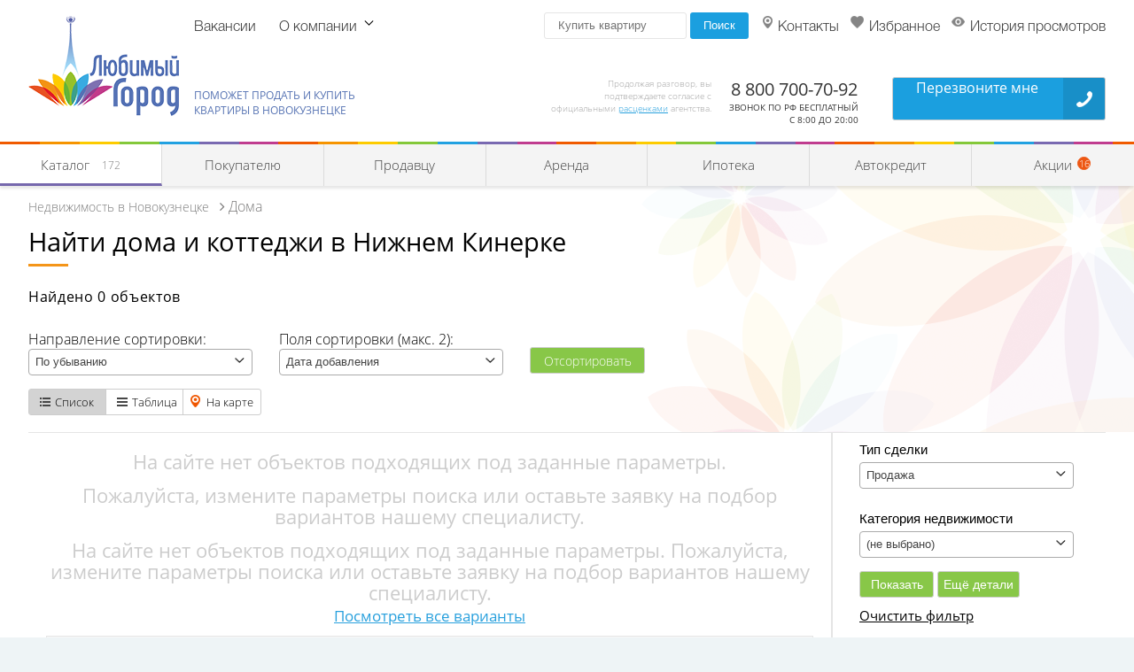

--- FILE ---
content_type: text/css
request_url: https://lgorod.com/local/templates/lgorod/components/bitrix/system.pagenavigation/cutom-pager/style.css?16793673712403
body_size: 2403
content:
.pagginator {
	display: inline-flex;
	/*min-width: 221px;*/
	width: auto;
	height: 33px;
	border: 1px solid #cdcdcd;
	border-radius: 3px;
	background-color: #fff;

	font-family: "HelveticaNeueCyr-Roman";
	font-size: 1em;
	color: #000;

	overflow: hidden;
}

.pagginator-control {
	width: 121px;
	display: flex;
	justify-content: center;
	align-items: center;
	/*padding-top: 4px;*/
	position: relative;
	overflow: hidden;

	text-decoration: none;
	color: #000;
}

.pagginator-control:hover {
	background-color: #d3dee4;
	-webkit-transition: background 200ms linear;
	-moz-transition: background 200ms linear;
	-ms-transition: background 200ms linear;
	-o-transition: background 200ms linear;
	transition: background 200ms linear;
	color: #000;
}

.pagginator-control:after {
	content: "";
	position: absolute;
	background-image: url("/local/templates/lgorod/images/select-open-arrow.png");
	background-repeat: no-repeat;
	width: 10px;
	height: 10px;
}

.pagginator-control-prew {
	border-right: 1px solid #cdcdcd;
	justify-content: flex-end;
	padding-right: 30px;
	color: #000 !important;
}

.pagginator-control-prew:after {
	transform: rotate(90deg);
	top: 10px;
	left: 5px;
}

.pagginator-control-next {
	border-left: 1px solid #cdcdcd;
	justify-content: flex-start;
	padding-left: 20px;
	color: #000 !important;
}

.pagginator-control-next:after {
	transform: rotate(270deg);
	top: 10px;
	right: 5px;
}

.pagginator-page:last-child, .pagginator-page:last-child:focus, .pagginator-page:last-child:visited, .pagginator-page:last-child:active {
	border-right: none;
}

.pagginator-wrapper-page {
	display: flex;
}

.pagginator-page, .pagginator-page:visited, .pagginator-page:active, .pagginator-page:focus {
	font-family: "HelveticaNeueCyr-Roman";
	font-size: 1em;
	color: #000;

	display: flex;
	justify-content: center;
	align-items: center;

	width: 32px;
	height: 100%;
	border-right: 1px solid #cdcdcd;

	text-decoration: none;
	color: #000;
}

.pagginator-page:hover {
	background-color: #d3dee4;
	-webkit-transition: background 200ms linear;
	-moz-transition: background 200ms linear;
	-ms-transition: background 200ms linear;
	-o-transition: background 200ms linear;
	transition: background 200ms linear;
	color: #000;
}

.pagginator-page.selected {
	background-color: #c9e6ac;
}



--- FILE ---
content_type: text/css
request_url: https://lgorod.com/local/templates/lgorod/components/bitrix/catalog.section/main.catalog/style.css?167936736817927
body_size: 17927
content:
.catalog-wrapper {
	display: flex;
	width: 100%;
	border-top: 1px solid #e5e5e5;
}

.catalog-no-result {
	display: flex;
	flex-direction: column;
	align-items: center;
	justify-content: center;
	width: 100%;
	border-right: 1px solid #e5e5e5;
	padding: 20px;
	min-height: 300px;
}

.catalog-no-result__message {
	font-family: 'OpenSans-Regular';
	font-weight: normal;
	font-size: 22px;
	color: #cccccc;
	line-height: 1.1;
	text-align: center;
}

.catalog-no-result__link-show-all {
	font-size: 17px;
}

.catalog-items{
	width: 100%;
	border-right: 1px solid #e5e5e5!important;
}



.catalog-items .catalog-item{
	display: flex;
	display: -webkit-flex;
	display: -webkit-box-flex;
	display: -ms-flex;
	padding: 15px 0;
	border-bottom: 1px solid #e5e5e5;
	padding-right: 31px
}

.catalog-items .catalog-item .pictures{
	width: 191px;
	max-width: 191px;
	margin-right: 24px;
	flex: 0 0 191px;
	-webkit-flex: 0 0 191px;
	-webkit-box-flex: 0 0 191px;
	-ms-flex: 0 0 191px;
}

.catalog-items .catalog-item .pictures img{
	display: block;
}

.catalog-item-pictures-counter {
	display: flex;
	height: 10px;
	width: 100%;
	margin-top: 3px;
}

.catalog-item-pictures-counter__elem:first-child {
	margin-left: 0;
}

.catalog-item-pictures-counter__elem {
	margin-left: 4px;
	display: flex;
	height: 3px;
	width: 100%;
	background-color: #e6e6e6;
	cursor: pointer;
}

.catalog-item-pictures-counter__elem.selected {
	background-color: #ee5e1c;
}

.catalog-items .catalog-item .descr{
	position: relative;
	padding-bottom: 38px;
	flex: 1 0;
	-webkit-flex: 1 0;
	-webkit-box-flex: 1 0;
	-ms-flex: 1 0;
}

.catalog-items .catalog-item .descr h2{
	font-weight: normal;
	font-family: 'OpenSans-Light';
	margin-bottom: 0px;
}

.catalog-items .catalog-item .descr h2 a{
	font-size: 19px;
	color: #0044bb;
	text-decoration: none;
	font-family: 'OpenSans-Light';
}

.catalog-items .catalog-item .descr h2 a:first-letter {
	text-transform: uppercase !important;
}

.catalog-items .catalog-item .descr h2 a:hover{
	text-decoration: underline;
}

.catalog-items .catalog-item .descr .descr-item{
	line-height: 25px;
}

.catalog-items .catalog-item .descr .descr-item.grey{
	color: #999999;
}

.catalog-items .catalog-item .descr .addfavorite{
	position: absolute;
	bottom: 0px;
	font-size: 12px;
	background-image: url('images/favorite.png');
	background-position: 11px center;
	background-repeat: no-repeat;
	padding-left: 31px;
	text-decoration: none;
line-height: 25px;
}

.catalog-items .catalog-item .descr .price{
	font-size: 20px;
	font-weight: 200;
	font-family: 'OpenSans-Regular';
	position: absolute;
	right: 0px;
	top: 0px;
	z-index: 10;
	text-align: right;
	line-height: 1;
	/* display: flex; */
	/* flex-flow: column nowrap; */
}

.catalog-items .catalog-item .descr .price span{
	font-family: 'rouble';
	margin-left: -5px;
	font-weight: 100;
}

.catalog-items .catalog-item .descr .pricekvm{
	color: #999999;
	font-size: 14px;
	margin-top: 10px;
}

.price-torg {
	font-size: 14px;
	text-transform: uppercase;
	color: #d21010;
	border: 1px #d21010 solid;
	border-radius: 3px;
	text-align: center;
	width: 47px;
	margin-left: auto;
	margin-top: 6px;
}

.price-torg.detail-page {
	width: 71px;
	margin-top: 15px;
	margin-right: 12px;
	display: inline;
	padding: 2px 10px;
	font-size: 20px;
}

.price-torg.table-view {
	margin-right: auto;
	margin-bottom: 5px;
}

.catalog-items .catalog-item .descr .date{
	position: absolute;
	bottom: 0px;
	right: 0px;
}

.catalog-filters {
	width: 308px;
	min-width: 308px;
	padding: 10px 30px;
}

.catalog-filters__input-title {
	font-family: "OpenSans-Medium", sans-serif;
	font-size: 0.94em;
	display: block;
	margin-bottom: 6px;
	margin-top: 10px;
}

.catalog-filters__field-style {
	border: 1px solid #cdcdcd;
	border-radius: 3px;
	/*padding-left: 14px;*/
	font-family: "OpenSans-Regular", sans-serif;
	font-size: 0.95em;
	margin-bottom: 15px
}

.catalog-filters__select-style {
	width: 242px;
	height: 30px;
	-webkit-appearance: none;
	-moz-appearance: none;
	appearance: none;
	background-image: url("/local/templates/lgorod/images/select-open-arrow.png");
	background-repeat: no-repeat;
	background-position: 96% 50%;
}

.noMarginTop {
	margin-top: 0;
}

.catalog-filters-checkbox-wrapper {
	display: flex;
	margin-bottom: 15px;
}

.catalog-filters__input-title-currency {
	font-family: "rouble";
}


.catalog-filters-wrapper-price-title {
	display: flex;
	justify-content: space-between;
	align-items: flex-end;
	height: 30px;
}

.catalog-filters-price-wrapper-switcher {
	margin-bottom: 6px;
	margin-top: 25px;
}

.catalog-filters__type-of-price {
	font-family: "OpenSans-Regular", sans-serif;
	font-size: 0.95em;
	color: #000;
}

.catalog-filters__type-of-price:hover {
	color: #000;
}

.catalog-filters__type-of-price.selected {
	text-decoration: none;
	color: #7eab51;
	cursor: default;
}

.catalog-filters-couple-inputs {
	display: flex;
	position: relative;
	/*margin-bottom: 15px*/
}

.catalog-filters-couple-inputs__from {
	width: 124px;
	height: 30px;
	border-top-right-radius: 0;
	border-bottom-right-radius: 0;
	padding-left: 7px;
}

.catalog-filters-couple-inputs__from-close-icon {
	top: 9%;
	left: 101px;
}

.catalog-filters-couple-inputs__to {
	width: 124px;
	border-top-left-radius: 0;
	border-bottom-left-radius: 0;
	/*margin-left: -1px;*/
	border-left: none;
	padding-left: 7px;
}

.catalog-filters-couple-inputs__close-icon {
	display: none;
	position: absolute;
	height: 55%;
	padding: 0 6px;
	cursor: pointer;
}

.catalog-filters-couple-inputs__close-icon.active {
	display: block;
}

.catalog-filters-couple-inputs__to-close-icon {
	top: 9%;
	left: 224px;
}

.catalog-filters-couple-inputs__from.active, .catalog-filters-couple-inputs__to.active {
	border-color: #8dc94f;
	padding-right: 20px;
}



.catalog-filters__show-button {
	width: 84px;
}

.catalog-filters__clear-all-filters {
	font-family: "OpenSans-Regular", sans-serif;
	font-size: 0.95em;
	color: #000;
    
	margin-top: 10px;
    display: inline-block;
}

.catalog-filters__clear-all-filters:hover {
	color: #000;
}

.form-section-options {
	width: calc(100% + 72px);
	/*width: calc(100% + 64px);*/
	margin-left: -32px;
	padding-left: 32px;

	background-color: #f8f8f8;
	min-height: 309px;
	overflow: hidden;
	margin-top: -1px;
	border-top: 1px solid #e5e5e5;
}

.form-section-options__title {
	font-family: "OpenSans-Medium";
	font-size: 1.3em;
	margin-top: 37px;
}


.form-section-options-fields-couple-inputs {
	display: flex;
	position: relative;
	margin-top: 8px;
}

.form-section-options-fields-couple-inputs__from {
	width: 124px;
	height: 30px;
	border-top-right-radius: 0;
	border-bottom-right-radius: 0;
}

.form-section-options-fields-couple-inputs__from-close-icon {
	top: 9%;
	left: 101px;
}

.form-section-options-fields-couple-inputs__to {
	width: 124px;
	border-top-left-radius: 0;
	border-bottom-left-radius: 0;
	margin-left: -1px;
}

.form-section-options-fields-couple-inputs__close-icon {
	display: none;
	position: absolute;
	height: 100%;
	padding: 0 6px;
	cursor: pointer;
}

.form-section-options-fields-couple-inputs__to-close-icon {
	top: 9%;
	left: 224px;
}

.form-section-options-fields-couple-inputs__from .active, .form-section-options-fields-couple-inputs__to .active {
	border-color: #8dc94f;
}

.form-section-options-fields {
	margin-top: 13px;
}

.form-section-options-fields__title {
	display: block;
	font-family: "OpenSans-Regular";
	font-size: 1.1em;
}

.form-section-options-fields__asteric {
	color: #ee5e1c;
}

input.form-section-options-fields-style {
	padding-left: 7px;
}

.form-section-options-fields-style {
	width: 183px;
	height: 30px;
	border-radius: 3px;
	border: 1px solid #cdcdcd;
	/*padding-left: 7px;*/
	margin-top: 8px;
	margin-bottom: 20px;
}

.form-section-options-fields {
	display: flex;
	flex-wrap: wrap;
}

.form-section-options-fields > div {
	margin-right: 15px;
}

.form-section-options-fields > div:last-child {
	margin-right: 0;
}

.form-section-options-fields-select-style {
	-webkit-appearance: none;
	-moz-appearance: none;
	appearance: none;
	background-image: url(/local/templates/lgorod/images/select-open-arrow.png);
	background-repeat: no-repeat;
	background-position: 96% 50%;
}

.form-section-options-fields-btn-send {
	width: 139px;
	margin-top: 27px;
	margin-left: 10px;
}

.form-section-options-agreement {
	margin-top: 10px;
}

.form-section-options-text {
	margin-top: 9px;
}

.catalog-control {
	display: flex;
	justify-content: space-between;
	align-items: center;

	width: calc( 100% + 64px);
	min-height: 97px;
	height: 97px;
	background-color: #f8f8f8;
	border-top: 1px solid #e5e5e5;
	border-bottom: 1px solid #e5e5e5;
	margin-left: -32px;
	padding-left: 32px;
	padding-right: 336px;

	background-image: url("/local/templates/lgorod/images/reviewsbg.png");
	background-repeat: no-repeat;
	background-position: 325px -235px;

}

.show-records {
	display: flex;
	align-items: center;
	font-family: "OpenSans-Regular";
	font-size: 1em;
	color: #000;
}

.show-records-label {
	margin: 0 !important;
	margin-right: 10px;
}

.show-records-wrapper-counts {
	display: flex;
	height: 30px;
	border-radius: 3px;
	border: 1px solid #cdcdcd;
	background-color: #fff;
	margin-left: 10px;
}

.show-records-count, .show-records-count:visited, .show-records-count:active, .show-records-count:focus {
	display: flex;
	justify-content: center;
	align-items: center;

	width: 40px;
	height: 100%;
	border-right: 1px solid #cdcdcd;
	
	text-decoration: none;
	color: #000;

	-webkit-transition: background 200ms linear;
	-moz-transition: background 200ms linear;
	-ms-transition: background 200ms linear;
	-o-transition: background 200ms linear;
	transition: background 200ms linear;
}

.show-records-count.selected {
	background-color: #c9e6ac;
}

.show-records-count.selected:hover {
	background-color: #c9e6ac;
}

.show-records-count:hover {
	color: #000;
	background-color: #d3dee4;
	-webkit-transition: background 200ms linear;
	-moz-transition: background 200ms linear;
	-ms-transition: background 200ms linear;
	-o-transition: background 200ms linear;
	transition: background 200ms linear;
}

.show-records-count:last-child{
	border-right: none;
}

.catalog-section-info {
	min-height: 197px;
	margin-top: -41px;
	padding-top: 41px;
	margin-right: -32px;
	padding-right: 32px;

	background-image: url("/local/templates/lgorod/images/reviewsbg.png");
	background-repeat: no-repeat;
	background-position: 692px -46px;
	background-size: 52%;
}

.catalog-section-count-records {
	font-family: "OpenSans-Regular";
	font-size: 1em;
	letter-spacing: 0.042em;
	margin-top: -10px;
}

.catalog-section-wrapper-params {
	display: flex;
	justify-content: space-between;
	margin-top: 26px;
	padding-right: 303px;
}

.catalog-select-type-sort, .chosen-container {
	width: 253px;
	height: 30px;
	-webkit-appearance: none;
	-moz-appearance: none;
	appearance: none;
	background-image: url(/local/templates/lgorod/images/select-open-arrow.png);
	background-repeat: no-repeat;
	background-position: 96% 50%;

	border: 1px solid #cdcdcd;
	border-radius: 3px;
	padding-left: 14px;
	font-family: "OpenSans-Regular", sans-serif;
	font-size: 0.95em;
	margin-bottom: 15px;
}

.catalog-section-wrapper-type-view {
	display: flex;
	height: 30px;
	border: 1px solid #cdcdcd;
	border-radius: 3px;
	background: #fff;
	margin-top: 19px;
	width: 263px;
font-size: 14px;
}

.catalog-section-wrapper-type-view > a:hover {
	background-color: #d3dee4;
	color: #000000;
	-webkit-transition: background 200ms linear;
	-moz-transition: background 200ms linear;
	-ms-transition: background 200ms linear;
	-o-transition: background 200ms linear;
	transition: background 200ms linear;
}

.catalog-section-wrapper-type-view > a, .catalog-section-wrapper-type-view > a:visited, .catalog-section-wrapper-type-view > a:active {
	display: flex;
	width: 87px;
	height: 100%;
	border: none;
	border-radius: 0;
	
	align-items: center;
	justify-content: flex-start;
	border-right: 1px solid #cdcdcd;

	text-decoration: none;
	color: #000;
	white-space: nowrap;
	line-height: 27px;
	padding-left: 29px;
	-moz-border-radius: 3px;
	-webkit-transition: background 200ms linear;
	-moz-transition: background 200ms linear;
	-ms-transition: background 200ms linear;
	-o-transition: background 200ms linear;
	transition: background 200ms linear;
	position: relative;

	background-repeat: no-repeat;
	background-position: 12px 9px;

	font-size: 0.95em;
}

.catalog-section-view-list {
	background-image: url("/local/templates/lgorod/images/catalog-view-list-ico.png");
}

.catalog-section-view-table {
	background-image: url("/local/templates/lgorod/images/catalog-view-table-ico.png");
}

.catalog-section-view-on-map {
	background-image: url("/local/templates/lgorod/images/catalog-view-map-ico.png");
	background-position: 8px 6px !important;
	padding-left: 26px !important;
}

.catalog-section-wrapper-type-view > a:last-child {
	border: none;
}

.catalog-section-wrapper-type-view > a.selected {
	background-color: lightgrey;
}


.form-section-options-errors-container {
	color: rgb(185, 74, 72);
	text-align: center;
	display: block;
}

.custom-checkbox-block__original-checkbox_app-for-search-variant {
	display: block;
	position: absolute;
	left: -10000px;
}



.catalog-select-type-sort {
	padding-left: 0;
}

body .ms-parent {
	border: none;
}

body .ms-choice > div{
	background-color: transparent;
	background-image: url(/local/templates/lgorod/images/select-open-arrow.png);
	background-repeat: no-repeat;
	background-position: -5% 50%;
	transition: 0.2s;
}

body .ms-choice > div.open{
	background-color: transparent;
	background-image: url(/local/templates/lgorod/images/select-open-arrow.png);
	background-repeat: no-repeat;
	background-position: 86% 50%;
	transition: 0.2s;
	transform: rotate(180deg);
}

body .ms-drop.bottom {
	margin-top: -1px;
}

.catalog-sort {
	display: flex;

}

.catalog-sort-elem {
	margin-left: 30px;
}

.catalog-sort-elem:first-child {
	margin-left: 0;
}

body .ms-choice {
	height: 30px;
}

body .ms-choice > span {
	height: 30px;
	padding-top: 2px;
}

.catalog-item .swiper-slide .other-photo {
	position: absolute;
	top: 0;
	left: 0;
	z-index: 999;
	width: 100%;
	height: 100%;
	margin: 0;
	text-align: center;
	padding-top: 47%;
	color: #fff;
	font-size: 15px;
	background-color: rgba(37, 37, 35, 0.6);
	background-position: 50% 41%;
	background-repeat: no-repeat;
	background-image: url(/local/templates/lgorod/components/bitrix/catalog/catalog/bitrix/catalog.element/.default/images/other-photo.png);
	transition: background-color 0.2s;
	cursor: pointer;
}

.catalog-item-pictures-control {
	display: flex;
	width: 100%;
	/*height: 20px;*/
	height: 0;

	position: absolute;
	/*bottom: -30px;*/
	bottom: 14px;
	right: 1px;
	z-index: 1;
	overflow: hidden;
	transition: 0.5s;
	opacity: 1;
}

.catalog-item-pictures-control.hover {
	height: 20px;
	/*bottom: 14px;*/
	opacity: 1;
}

.catalog-item-pictures-control__btn {
	height: 100%;
	width: 100%;
	background-color: rgba(0,0,0,0.5);
	cursor: pointer;
}

.catalog-item-pictures-control__btn:after {
	content: "";
	width: 12px;
	height: 12px;
	position: absolute;
	background-color: transparent;
	background-image: url("/local/templates/lgorod/images/select-open-arrow-white.png");
	background-repeat: no-repeat;
	background-position: 50% 50%;
	background-size: 100%;
}

.catalog-item-pictures-control__next:after {
	transform: rotate(270deg);
	top: 16%;
	right: 0;
}

.catalog-item-pictures-control__prew:after {
	transform: rotate(90deg);
	top: 16%;
	left: 0;
}

.button.addfavorite.selected {
	background-color: lightgrey;
}

.catalog-table-elements {
	width: 100%;
    border: 1px solid #e5e5e5!important;
}

.catalog-table-elements tr {
	border: 1px solid #e5e5e5!important;
}

.catalog-table-header > th {
	text-align: center;
	height: 30px;
	padding: 0;
	vertical-align: middle;
}

.catalog-table-element__photo {
	width: 60px;
}

.catalog-table-element__favorite {
	padding: 0;
	text-align: center;
	vertical-align: middle;
	width: 80px;
}

.catalog-table-element__favorite .button {
	bottom: 0px;
	font-size: 12px;
	background-image: url(images/favorite.png);
	background-position: center center;
	background-repeat: no-repeat;
	padding-left: 31px;
	text-decoration: none;
	border-radius: 35%;
}

.catalog-table-element__price {
	padding: 0;
	text-align: center;
	vertical-align: middle;
	width: 115px;
}

.catalog-table-element__date {
	padding: 0;
	text-align: center;
	vertical-align: middle;
	width: 130px;
}

.catalog-table-element__name {
	padding: 0;
	text-align: center;
	vertical-align: middle;
}

.catalog-table-element__name:first-letter{
	text-transform: uppercase;
}

.catalog-table-element__photo {
	padding: 0;
	text-align: center;
	vertical-align: middle;
	cursor: pointer;
}

.catalog-table-element__photo-hidden-block {
	display: none;
}

.catalog-table-element__desc {
	padding: 5px 0;
}

#map {
	height: 600px;
	width: 100%;
}

.catalog-map-element {
	display: none;
}

.btn-catalog-sort {
	display: flex;
	justify-content: center;
	align-items: center;
	text-decoration: none;
	width: 130px;
	min-width: 130px;
	margin-top: 20px;
	margin-left: 30px;
}

.ms-parent input[type=radio] {
	display: none;
}

.ms-parent label {
	cursor: pointer;
	width: calc(100% + 16px);
	margin-left: -8px;
	padding-left: 8px;
}
.ms-parent label:hover {
	background-color: #d3dee4;
}

.ms-parent ul {
	overflow-x: hidden !important;
}

.hideField {
	display: none;
}

.hideBySimpleMode {
    display: none;
}

.hideFieldLease {
	display: none;
}

.catalog-get-pic-wrapper {
	display: flex;
	align-items: center;
	justify-content: center;
	margin-top: 30px;
}

.catalog-get-pic-wrapper + .catalog-get-pic-wrapper {
    margin-top: 10px;
}

.catalog-get-pic-btn, .catalog-get-pic-btn2 {
    text-decoration: none;
	padding: 0 10px;
	display: flex;
	align-items: center;
	justify-content: center;
}

.catalog-get-pic-wrapper .catalog-get-pic-btn2 {
    color: #ffffff;
    min-width: 140px;
}

--- FILE ---
content_type: text/css
request_url: https://lgorod.com/local/templates/lgorod/css/add-review.css?16793683473690
body_size: 3690
content:

.raiting.jq-ry-container {
    padding-left: 0;
}

.wrapper-form-add-review {
    font-family: HelveticaNeueCyr-Roman;
}

.wrapper-form-add-review form  {
	display: flex;
	flex-direction: column;
	align-items: center;
}


.wrapper-form-add-review .add-review-form-element {
    margin-bottom: 15px;
    max-width: 60%;

    /*margin-left: auto;*/
    /*margin-right: auto;*/
}

.wrapper-form-add-review .add-review-form-element .form-elem__title {
    margin-bottom: 7px;
}

.wrapper-form-add-review .add-review-form-element .form-elem__title .asteric {
    color: rgb(185, 74, 72);
}

.wrapper-form-add-review .add-review-form-element .review-type {

}

.wrapper-form-add-review .add-review-form-element .input-style {
    /*width: 100%;*/
    width: 800px;
    height: 30px;
    border: 1px solid #cdcdcd;
    border-radius: 3px;
    font-family: HelveticaNeueCyr-Roman;
    padding-left: 8px;
}

.wrapper-form-add-review .add-review-form-element select:not([multiple]) {
    /*width: 100%;*/
	width: 800px;
    height: 30px;
    border-radius: 3px;
    -webkit-appearance: none;
    -moz-appearance: none;
    appearance: none;

    background: url("../images/select-open-arrow.png") no-repeat 99% 50%;


}

.wrapper-form-add-review .add-review-form-element select[multiple] {
    height: auto;
    padding: 0;
}

.wrapper-form-add-review .add-review-form-element select[multiple] option:hover {
    background-color: #ebf1f4;
}

.wrapper-form-add-review .add-review-form-element select[multiple] option:checked {
    background-color: #1b9fdf;
}

.wrapper-form-add-review .add-review-form-element select[multiple] option {
    padding: 6px;
    padding-left: 14px;
}

/*.wrapper-form-add-review .add-review-form-element select[multiple] option:not([no-value]) {*/
    /*display: none;*/
/*}*/

.wrapper-form-add-review .add-review-form-element input[type=submit] {
    cursor: pointer;
    margin-left: auto;
    margin-right: auto;

    position: absolute;
    bottom: 0px;
    font-size: 12px;
    text-decoration: none;
    color: #fff;
}

.wrapper-form-add-review .add-review-form-element textarea {
    padding-top: 10px;
    resize: none;
    height: 200px !important;
}

.wrapper-form-add-review .add-review-form-element input[name=review-rating] {
    position: absolute;
    left: -5000px;
}

.help-block.form-error {
    color: rgb(185, 74, 72);
}


.wrapper-form-add-review > form .custom-checkbox-block {
	padding-top: 3px;
}

.wrapper-form-add-review > form .ms-parent {
	border: none;
}

.wrapper-form-add-review > form .ms-choice > div {
	background-color: transparent;
	background-image: url(/local/templates/lgorod/images/select-open-arrow.png);
	background-repeat: no-repeat;
	background-position: -5% 50%;
	transition: 0.2s;
}

.wrapper-form-add-review > form .ms-choice > div.open {
	background-position: 86% 50%;
	transform: rotate(180deg);
}

.wrapper-form-add-review > form .ms-choice {
	height: 30px;
}

.wrapper-form-add-review > form .ms-parent input[type=radio] {
	display: none;
}

.wrapper-form-add-review > form .ms-parent label {
	cursor: pointer;
	width: calc(100% + 16px);
	margin-left: -8px;
	padding-left: 8px;
}

.wrapper-form-add-review > form .ms-parent label:hover {
	background-color: #d3dee4;
}

.wrapper-form-add-review > form .ms-choice > span {
	height: 30px;
	padding-top: 2px;
}
.wrapper-form-add-review > form .ms-parent.input-style {
	border: none;
	width: 800px;
	height: 30px;
	padding-left: 0px;
}

.wrapper-form-add-review > form .employee-elem__hide {
	display: none;
}

--- FILE ---
content_type: text/css
request_url: https://lgorod.com/local/templates/lgorod/css/fonts.css?16793683454436
body_size: 4436
content:
@font-face {
	font-family: 'HelveticaNeueCyr-Roman';
	src: url('../fonts/HelveticaNeueCyr-Roman.eot');
	src: local('☺'), url('../fonts/HelveticaNeueCyr-Roman.woff') format('woff'), url('../fonts/HelveticaNeueCyr-Roman.ttf') format('truetype'), url('../fonts/HelveticaNeueCyr-Roman.svg') format('svg');
	font-weight: normal;
	font-style: normal;
}

@font-face {
	font-family: 'HelveticaNeueCyr-Bold';
	src: url('../fonts/HelveticaNeueCyr-Bold.eot');
	src: local('☺'), url('../fonts/HelveticaNeueCyr-Bold.woff') format('woff'), url('../fonts/HelveticaNeueCyr-Bold.ttf') format('truetype'), url('../fonts/HelveticaNeueCyr-Bold.svg') format('svg');
	font-weight: normal;
	font-style: normal;
}

@font-face {
	font-family: 'HelveticaNeueCyr-Light';
	src: url('../fonts/HelveticaNeueCyr-Light.eot');
	src: local('☺'), url('../fonts/HelveticaNeueCyr-Light.woff') format('woff'), url('../fonts/HelveticaNeueCyr-Light.ttf') format('truetype'), url('../fonts/HelveticaNeueCyr-Light.svg') format('svg');
	font-weight: normal;
	font-style: normal;
}

@font-face {
	font-family: 'HelveticaNeueCyr-Italic';
	src: url('../fonts/HelveticaNeueCyr-Italic.eot');
	src: local('☺'), url('../fonts/HelveticaNeueCyr-Italic.woff') format('woff'), url('../fonts/HelveticaNeueCyr-Italic.ttf') format('truetype'), url('../fonts/HelveticaNeueCyr-Italic.svg') format('svg');
	font-weight: normal;
	font-style: normal;
}


@font-face {
	font-family: 'HelveticaNeueCyr-BoldItalic';
	src: url('../fonts/HelveticaNeueCyr-BoldItalic.eot');
	src: local('☺'), url('../fonts/HelveticaNeueCyr-BoldItalic.woff') format('woff'), url('../fonts/HelveticaNeueCyr-BoldItalic.ttf') format('truetype'), url('../fonts/HelveticaNeueCyr-BoldItalic.svg') format('svg');
	font-weight: normal;
	font-style: normal;
}

@font-face {
	font-family: 'rouble';
	src: url('../fonts/rouble.eot');
	src: local('☺'), url('../fonts/rouble.woff') format('woff'), url('../fonts/rouble.ttf') format('truetype'), url('../fonts/rouble.svg') format('svg');
	font-weight: normal;
	font-style: normal;
}

/** Generated by FG **/
@font-face {
	font-family: 'HelveticaNeueCyr-Medium';
	src: url('../fonts/ofont.ru_HelveticaNeueCyr.eot');
	src: local('☺'), url('../fonts/ofont.ru_HelveticaNeueCyr.woff') format('woff'), url('../fonts/ofont.ru_HelveticaNeueCyr.ttf') format('truetype'), url('../fonts/ofont.ru_HelveticaNeueCyr.svg') format('svg');
	font-weight: normal;
	font-style: normal;
}

@font-face {
	font-family: 'Open Sans';
	src: url('/bitrix/js/ui/fonts/opensans/opensans-regular.eot');
	src: local('Open Sans'),
	url('/bitrix/js/ui/fonts/opensans/opensans-regular.woff') format('woff'),
	url('/bitrix/js/ui/fonts/opensans/opensans-regular.ttf') format('truetype');
	font-weight: normal;
	font-style: normal;
}

@font-face {
	font-family: 'OpenSans';
	src: url('/bitrix/js/ui/fonts/opensans/opensans-regular.eot');
	src: local('Open Sans'),
	url('/bitrix/js/ui/fonts/opensans/opensans-regular.woff') format('woff'),
	url('/bitrix/js/ui/fonts/opensans/opensans-regular.ttf') format('truetype');
	font-weight: normal;
	font-style: normal;
}

@font-face {
	font-family: 'OpenSans-Regular';
	src: url('/bitrix/js/ui/fonts/opensans/opensans-regular.eot');
	src: local('Open Sans'),
	url('/bitrix/js/ui/fonts/opensans/opensans-regular.woff') format('woff'),
	url('/bitrix/js/ui/fonts/opensans/opensans-regular.ttf') format('truetype');
	font-weight: normal;
	font-style: normal;
}

@font-face {
	font-family: 'OpenSans-Light';
	src: url('/bitrix/js/ui/fonts/opensans/opensans-light.eot');
	src: local('Open Sans Light'),
	url('/bitrix/js/ui/fonts/opensans/opensans-light.woff') format('woff'),
	url('/bitrix/js/ui/fonts/opensans/opensans-light.ttf') format('truetype');
	font-weight: normal;
	font-style: normal;
}

@font-face {
	font-family: 'OpenSans-Semibold';
	src: url('/bitrix/js/ui/fonts/opensans/opensans-semibold.eot');
	src: local('Open Sans Semibold'),
	url('/bitrix/js/ui/fonts/opensans/opensans-semibold.woff') format('woff'),
	url('/bitrix/js/ui/fonts/opensans/opensans-semibold.ttf') format('truetype');
	font-weight: normal;
	font-style: normal;
}

@font-face {
	font-family: 'OpenSans-Bold';
	src: url('/bitrix/js/ui/fonts/opensans/opensans-bold.eot');
	src: local('Open Sans Bold'),
	url('/bitrix/js/ui/fonts/opensans/opensans-bold.woff') format('woff'),
	url('/bitrix/js/ui/fonts/opensans/opensans-bold.ttf') format('truetype');
	font-weight: normal;
	font-style: normal;
}

--- FILE ---
content_type: text/css
request_url: https://lgorod.com/local/templates/lgorod/components/bitrix/menu/topmenu/style.css?16793675971680
body_size: 1680
content:
.topmenu{
	padding: 0px;
	margin: 0px;
	display: flex;
	display: -webkit-flex;
	display: -webkit-box-flex;
	display: -ms-flex;
	/*width: 100%;*/
}

.topmenu > li{
	display: block;
	position: relative;
}

.topmenu > li > a{
	color: #404040;
	text-decoration: none;
	font-family: 'HelveticaNeueCyr-Light';
	margin: 0 13px;
	height: 17px;
	line-height: 17px;
	white-space: nowrap;
}

.topmenu > li > a:hover{
	text-decoration: underline;
}

.topmenu > li.right{
	padding-left: 8px;
}

.topmenu > li.parent{
	background: url('images/menu-arrow.png') right 5px no-repeat;
	padding-right: 6px;
}

.topmenu > li.contacts{
	background: url('images/contacts.png') 4px 0px no-repeat;
}

.topmenu > li.favorite{
	background: url('images/favorite.png') left 0px no-repeat;
}

.topmenu > li.history{
	background: url('images/history.png') 0px 1px no-repeat;
}

.topmenu > li > ul{
	background: #fff;
	position: absolute;
	left: 0px;
	top: 22px;
	border: 1px solid #dadada;
	-moz-border-radius: 2px;
	border-radius: 2px;
	-webkit-box-shadow: 0 2px 2px 0 rgba(0,0,0,0.2);
	box-shadow: 0 2px 2px 0 rgba(0,0,0,0.2);
	max-height: 0px;
	overflow: hidden;
	display: none;
}

.topmenu > li.open > ul{
	display: block;
	z-index: 2222;
	max-height: 300px;
	-webkit-transition: all 300ms ease;
	-moz-transition: all 300ms ease;
	-ms-transition: all 300ms ease;
	-o-transition: all 300ms ease;
	transition: all 300ms ease;
}

.topmenu > li > ul > li{
	
}

.topmenu > li > ul > li > a{
	color: #858585;
	text-decoration: none;
	font-family: 'HelveticaNeueCyr-Light';
	line-height: 28px;
	padding: 0 12px;
	display: block;
}

.topmenu > li > ul > li > a:hover{
	color: #404040;
	background-color: #d3dee4;
}

--- FILE ---
content_type: text/css
request_url: https://lgorod.com/local/templates/lgorod/components/bitrix/menu/rootmenu/style.css?16793675901750
body_size: 1750
content:
.rootmenu{
	padding: 0px;
	margin: 0px;
	display: flex;
	display: -webkit-flex;
	display: -webkit-box-flex;
	display: -ms-flex;
	background: #f4f4f4;
	align-items:stretch;
}

.rootmenu > li{
	display: block;
	flex: auto 1 1;
	-webkit-flex: auto 1 1;
	-webkit-box-flex: auto 1 1;
	-ms-flex: auto 1 1;
	text-align: center;
}

.rootmenu > li > a{
	display: block;
	height: 47px;
	line-height: 47px;
	white-space: nowrap;
	text-decoration: none;
	border-right: 1px solid #dbdbdb;
	color: #404040;
	font-family: 'OpenSans-Light';
	font-size: 15px;
}

.rootmenu > li:last-child > a{
	border-right: none;
}

.rootmenu > li > a:hover{
	border-bottom: 3px solid #dbdbdb;
}

.rootmenu > li > ul{
	display: none;
}

.rootmenu > li.catalogss > a{
	background-color: #fff;
	border-bottom: 3px solid #7668ad;
	display: flex;
	display: -webkit-flex;
	display: -webkit-box-flex;
	display: -ms-flex;
	justify-content: center;
}

.rootmenu > li.catalogss > a .hamburger{
	height: 44px;
	width: 15px;
	background: url('images/hamburger.png') center no-repeat;
	margin-right: 14px;
	display: block;
}

.rootmenu > li.catalogss > a .count{
	margin-left: 14px;
	color: #808080;
	font-size: 12px;
	font-style: normal;
	font-family: 'OpenSans-Light';
}

.rootmenu > li.selected > a{
	background-color: #fff;
	border-bottom: 3px solid #7668ad;
	display: flex;
	display: -webkit-flex;
	display: -webkit-box-flex;
	display: -ms-flex;
	justify-content: center;
}

.rootmenu > li.selected > a .hamburger{
	height: 44px;
	width: 15px;
	background: url('images/hamburger.png') center no-repeat;
	margin-right: 14px;
	display: block;
}

.rootmenu > li.selected > a .count{
	margin-left: 14px;
	color: #808080;
	font-size: 12px;
	font-style: normal;
	font-family: 'OpenSans-Light';
}

--- FILE ---
content_type: text/css
request_url: https://lgorod.com/local/templates/lgorod/components/bitrix/breadcrumb/breadCrumps/style.css?1679367615325
body_size: 325
content:
.breadcrumps {
	position: absolute;
	top: 12px;
	left: 24px;
	z-index: 22222222;
}

.breadcrumps ul li {
	display: inline-block;
	margin: 0 0 0 8px;
	color: #797878;
}

.breadcrumps ul li a {
	font-size: 14px;
	color: #797979;
	text-decoration: none;
	margin: 10px 0;
}

.breadcrumps ul li:last-child span {
	display: none;
}

--- FILE ---
content_type: text/css
request_url: https://lgorod.com/local/templates/lgorod/css/adaptive.css?167936834624584
body_size: 24584
content:
/*header*/
@media screen and (max-width: 1420px) {

	header.wrapper {
		width: 100%;
	}
}

@media screen and (max-width: 930px) {

	header .header-secondwrapper .description {
		display: none;
	}

	body header.wrapper {
		padding-left: 15px;
		padding-right: 15px;
	}
}

@media screen and (max-width: 810px) {

	body .topmenu-left, body  .topmenu-wrapper {
		display: none;
	}

	.reviews-wrapper .reply {
		margin-left: 0;
	}
}

@media screen and (max-width: 695px) {

	body header .header-secondwrapper .phone-outwrapper {
		flex-direction: column;
		margin-top: 10px;
		margin-left: 0;
	}

	body header .header-secondwrapper .phone-outwrapper .button {
		margin-top: 10px;
	}

	body header .header-secondwrapper {
		align-items: center;
		justify-content: center;
	}

	body .topmenu-wrapper .topmenu-right .topmenu {
		display: none;
		flex-wrap: wrap;
	}
}

@media screen and (max-width: 625px) {

	.topmenu > li.history {
		margin-top: 5px;
	}
}

@media screen and (max-width: 500px) {

	.topmenu > li.history {
		margin-top: 0;
	}

	body header.wrapper {
		display: flex;
		justify-content: center;
		align-items: center;
		flex-direction: row;
		position: relative;
		padding-top: 0px;
	}

	body header.wrapper > a > img {
		width: 118px;
		margin-right: 10px;
	}

	.topmenu-wrapper .topmenu-right {
		padding: 0 5px;
		width: 100%;
		position: absolute;
		top: 12px;
		left: 50%;
		transform: translateX(-50%);
	}

	body .topmenu-wrapper .topmenu-right .topmenu {
		display: flex;
		flex-wrap: wrap;
		justify-content: center;
		align-items: center;
	}

	body header .header-secondwrapper .phone-outwrapper {
		flex-direction: row;
	}

	body header .header-secondwrapper .phone-outwrapper .button {
		padding: 0 48px 0 0;
		margin-left: 10px;
		margin-top: 0;
	}

	body header .header-secondwrapper .phone-outwrapper .button span {
		display: none;
	}

	body header .header-secondwrapper .phone-outwrapper .phone-wrapper {
		margin-right: 0px;
		text-align: center;
	}

	body header .innerwrapper {
		padding-left: 0;
	}

	body .topmenu > li.right {
		/*padding-left: 0;*/
	}
}

@media screen and (max-width: 390px) {
	body header .header-secondwrapper .phone-outwrapper .phone-wrapper {
		font-size: 14px;
	}

	body header .header-secondwrapper {
		justify-content: flex-end;
	}

	body header .header-secondwrapper .phone-outwrapper .button {
		display: none;
	}

	header .header-secondwrapper .phone-outwrapper .phone-wrapper .phone-value {
		font-size: 14px !important;
	}
}

/*menu*/

@media screen and (max-width: 1420px) {

	body .color-line {
		width: 100%;
	}

	body .rootmenu-wrapper {
		width: 100%;
	}

	body .rootmenu {
		display: flex;
	}

	body .rootmenu > li {
		flex-grow: 0;
		width: 100%;
	}

	body .rootmenu > li > a {
		padding: 0 10px;
		width: 100%;
	}
}

@media screen and (max-width: 845px) {

	body .rootmenu > li > a {
		font-size: 0.95em;
	}
}

@media screen and (max-width: 766px) {

	body .rootmenu-wrapper {
		position: relative;
	}

	body .rootmenu-hamburger {
		display: block;
	}

	body .rootmenu {
		display: flex;
		flex-direction: column;

		position: absolute;
		top: 44px;
		left: 0;
		z-index: 99999999;
		transform: translate3d(0,0,0) translateX(-100%);

		width: 100vw;
		height: 100vh;

		transition: .5s;
        overflow: auto;
	}

	body .rootmenu.open {
		transform: translateX(0);
	}

	body .rootmenu > li {
		text-align: left;
		justify-content: flex-start;
	}

	body .rootmenu > li.catalog > a{
		border-bottom: none;
		background-color: transparent;
		text-align: left;
		justify-content: flex-start;
	}

	body .top-swiper-container {
		z-index: 9;
	}

	.rootmenu > li > a:hover {
		border-bottom: none;
	}

	body .rootmenu > li:hover {
		background-color: #fff;
	}

	body .rootmenu > li > a {
		font-size: 1em;
	}
}

/*footer*/
@media screen and (max-width: 1420px) {

	footer.wrapper {
		width: 100%;
	}

	body > .last-line {
		width: 100%;
	}

	body .special-text {
		width: 100%;
	}
}

@media screen and (max-width: 850px) {

	body footer .footer-menu-wrapper {
		/*flex-direction: column;*/
		flex-wrap: wrap;
	}

	body footer .footer-menu-wrapper > div {
		width: 25%;
		margin-bottom: 15px;
	}
}

@media screen and (max-width: 700px) {

	body footer.wrapper {
		padding-left: 15px;
		padding-right: 15px;
	}

	body footer .footer-menu-wrapper .footer-obj {
		display:none;
	}

	body > .last-line {
		padding-left: 15px;
		padding-right: 15px;
	}

	body .special-text {
		padding-left: 15px;
		padding-right: 15px;
	}

	body footer .footer-menu-wrapper {
		/*flex-direction: column;*/
	}

	body footer .menu-coiple-row {
		width: 100%;
		justify-content: space-between;
	}

	body footer .menu-coiple-row:last-child {
		margin-top: 20px;
	}

	body footer .footer-menu-wrapper .menu-row {
		width: 50%;
	}
}

@media screen and (max-width: 540px) {

	body footer .menu-coiple-row {
		width: 100%;
		flex-direction: column;
		justify-content: space-between;
	}



	body footer .footer-menu-wrapper .menu-row {
		width: 100%;
		text-align: center;
	}

	body footer .footer-menu-wrapper .menu-row:last-child {
		margin-top: 20px;
	}

	body footer .contact-line {

		flex-direction: column;
		justify-content: center;
		align-items: center;
	}

	body > .last-line {
		flex-direction: column;
		justify-content: center;
		align-items: center;
	}

	body > .last-line > div, body .last-line .dev {
		width: 100%;
		text-align: center;
	}

	body .last-line .contacts {
		text-align: center;
		background-position-x: calc(50% - 46px);
	}
}

@media screen and (max-width: 372px) {

	body footer .contact-line .logo > img {
		display: none;
	}

	body footer .contact-line .logo {
		flex-direction: column;
		align-items: center;
		justify-content: center;
	}

	body footer .contact-line .logo .phone-wrapper {
		margin-left: 0;
	}

	body .phone-oferta.special-text-phone {
		margin-left: 0;
		margin-top: 20px;
	}
}


/*main-filter*/ 
@media screen and (max-width: 1420px) {

	body .filter-wrapper {
		width: 100%;
	}
}

@media screen and (max-width: 730px) {

	body .filter-wrapper {
		padding-left: 15px;
		padding-right: 15px;
	}
}

@media screen and (max-width: 368px) {

	body .filter-wrapper form > div {
		width: 100%;
	}

	body .filter-wrapper .ms-parent {
		width: 100% !important;
	}
}

/*main-slider*/
@media screen and (max-width: 1420px) {

	body .top-swiper-container {
		width: 100%;
	}
}

@media screen and (max-width: 800px) {

	body .top-swiper-container {
		display: none;
	}
}

/*objects*/

@media screen and (max-width: 1050px) {
	body .inner-catalog .breadcrumps {
		display: none;
	}
    body > .content h1{
        white-space: normal !important;
    }
}
@media screen and (max-width: 520px){
    body .breadcrumps{
        display: none;
    }
}

@media screen and (max-width: 1420px) {

	body .content.wrapper.bgwhite {
		width: 100%;
		/*display: flex;*/
		/*flex-wrap: wrap;*/
	}

	body .content.wrapper.bgwhite {
		width: 100%;
		min-width: 0;
	}
}

@media screen and (max-width: 600px) {

	body .content.wrapper.bgwhite #pagetitle {
		white-space: normal;
	}
}

/*mortgage*/
@media screen and (max-width: 1420px) {

	body .ipoteka {
		width: 100%;
		min-width: 0;
	}
}

@media screen and (max-width: 700px) {

	body .ipoteka .text {
		margin-right: 0;
		margin-bottom: 40px;
        float: none;
	}

	body .ipoteka {
		padding-left: 15px;
		padding-right: 15px;
	}

	body .ipoteka .buttons {
		position: static;
        text-align: center;
	}
}

/*matcap*/
@media screen and (max-width: 1420px) {

	body .matkap {
		width: 100%;
	}
}

@media screen and (max-width: 1150px) {

	body .matkap .text {
		margin-right: 0px;
	}
}

@media screen and (max-width: 560px) {

	body .matkap {
		padding-left: 15px;
		padding-right: 15px;
	}

	body .matkap .value {
		bottom: 8px;
		right: 50%;
		transform: translateX(50%);
		white-space: nowrap;
		font-size: 10px;
	}

	body .matkap .text {
		margin-bottom: 11px
	}
}

@media screen and (max-width: 1420px) {

	body .reviews {
		width: 100%;
	}
}

@media screen and (max-width: 1050px) {

	body .reviews-wrapper {
		width: 100%;
	}

	body .reviews .swiper-button-next {
		right: -28px;
	}

	body .reviews .swiper-button-prev {
		left: -25px;
	}

	body .review-content .review-content-header {
		flex-wrap: wrap;
	}

}

@media screen and (max-width: 740px) {

	body .reviews-wrapper .review {
		display: flex;
		flex-direction: column;
		align-items: center;
	}

	body .reviews-wrapper .swiper-wrapper .swiper-slide .review-content {
		margin-left: 0;
	}

	body .reviews-wrapper .swiper-wrapper .swiper-slide {
		padding-left: 15px;
		padding-right: 15px;
	}
}

@media screen and (max-width: 410px) {

	body #form-ticket-phone-call {
		width: 100%;
	}
}

@media screen and (max-width: 520px) {

	.mountlyPayment {
		font-size: 15px;
		width: 100%;
	}

	.mountlyPayment .mountlyPay {
		white-space: nowrap;
	}
}

@media screen and (max-width: 440px) {

	.table-mortgage {
		font-size: 13px;
	}

	.table-mortgage td:first-child {
		padding: 0;
		width: 10px;
	}

	.table-mortgage td {
		padding: 0;
	}
}

@media screen and (max-width: 430px) {
	body #form-usluga {
		width: 100%;
	}
}

@media screen and (max-width: 1420px) {
	body .contact {
		width: 100%;
	}

	body .contact .map {
		width: 100%;
	}
}

@media screen and (max-width: 900px) {
	body .contact .map {
		height: 70vh;
		margin-bottom: 25px;
		overflow: hidden;
	}
}

@media screen and (max-width: 440px) {
	body .contact .contact-leave-request textarea {
		width: 100%;
	}
}

@media screen and (max-width: 1390px) {
	body .oneOffice > .info {
		flex-direction: column-reverse;
		width: 100%;
	}

	body .oneOffice > .info .work_time {
		width: 100%;
		display: flex;
		justify-content: flex-start;
		flex-direction: column;
	}

	body .oneOffice #map {
		width: 100%;
	}

	body .oneOffice {
		width: 100%;
	}

	body .oneOffice > .info .work_time > .title{
		margin-bottom: 0;
	}

	body .oneOffice > .info .work_time > div {
		margin-bottom: 10px;
	}
}

@media screen and (max-width: 600px) {

	body .content.wrapper {
		padding-left: 15px;
		padding-right: 15px;
	}
}

@media screen and (max-width: 600px) {

	body .contact .allOffice {
		justify-content: center;
	}
}

@media screen and (max-width: 1440px) {

	body #favoritesMap {
		width: 100% !important;
	}
}

@media screen and (max-width: 780px) {

	body #favoritesMap {
		height: 250px !important;
	}

	body .showMap {
		padding-top: 20%;
	}
}

@media screen and (max-width: 490px) {

	body #form-work-this-expert {
		width: 100%;
	}
}

@media screen and (max-width: 1100px) {

	body .employee {
		justify-content: center;
	}
}

@media screen and (max-width: 650px) {

	body .stock-items .stock-item {
		flex-direction: column;
		position: relative;
	}

	body .stock-items .descr-rigth {
		align-items: flex-start;
		padding-bottom: 30px;
	}

	body .stock-items .stock-item .descr {
		padding-bottom: 10px;
		position: static;
	}

	body .stock-items .stock-item .descr .addfavorite {
		bottom: 11px;
	}
}

@media screen and (max-width: 770px) {

	body .wrapper-carrer-detail__footer {
		flex-direction: column-reverse;
		align-items: center;
	}

	body .cardForCalls {
		margin-bottom: 20px;
	}
}

@media screen and (max-width: 430px) {

	body .cardForCalls {
		width: 100%;
	}
}

@media screen and (max-width: 430px) {
	body #form-respond-carrier {
		width: 100%;
	}
}

@media screen and (max-width: 650px) {

	body .stock-items .stock-item.news-items {
		align-items: center;
	}

	body .stock-items .stock-item.news-items .descr {
		padding-bottom: 34px;
		width: 100%;
	}
}

@media screen and (max-width: 1420px) {

	body .stock-detail img {
		width: 100%;
		height: 100%;
		/* max-height: 100%; */
		/* max-width: 100%; */
	}
}

@media screen and (max-width: 700px) {

	body .btn__add-review {
		position: static;
		left: 0;
		top: 0;
		margin-bottom: 10px;
	}
	body .review-text img {
		max-width:350px;
	}
	body .review-page__wrapper-filter {
		flex-direction: column;
	}

	body .review-page__wrapper-filter .raiting-filter {
		width: 100%;
		margin-bottom: 15px;
		display: flex;
		flex-direction: column;
		align-items: center;
	}

	body .review-page__wrapper-filter .employee-filter {
		width: 100%;
	}

	body .employee-filter__select-employee {
		width: 100%;
	}
}

@media screen and (max-width: 740px) {

	body .reviews-wrapper .review-content {
		margin-left: 0;
	}
}

@media screen and (max-width: 1100px) {

	body .allSpecialists {
		justify-content: center;
	}
}

@media screen and (max-width: 1100px) {
	body .wrapper-form-add-review .add-review-form-element .input-style {
		width: 180px;
	}
}

@media screen and (max-width: 650px) {

	body .stock-items .stock-item.achii-item {
		align-items: center;
	}

	body .stock-items .stock-item.achii-item .descr {
		width: 100%;
		padding-bottom: 33px;
	}
}

@media screen and (max-width: 690px) {

	body .cities-list .city-item {
		flex-direction: column;
		align-items: center;
	}

	body .cities-list .city-item .descr .text {
		display: flex;
		flex-direction: column;
		align-items: center;
	}
}


@media screen and (max-width: 450px) {

	body .select-form .select-i-want {
		width: 90%;
	}
}

@media screen and (max-width: 300px) {

	body .buyer input[type="submit"] {
		width: 100%;
	}
}

@media screen and (max-width: 560px) {

	body .buyer .comment textarea {
		width: 100%;
	}
}


@media screen and (max-width: 1420px) {

	body .catalog-section-info {
		background-size: auto;
	}
}

@media screen and (max-width: 1360px) {

	body .catalog-section-wrapper-params {
		flex-direction: column;
		width: 100%;

	}

	body .catalog-section-wrapper-type-view {
		margin-top: 0;
		margin-bottom: 19px;
	}
}

@media screen and (max-width: 770px) {

	body .catalog-sort {
		flex-direction: column;
		width: 100%;
	}

	body .catalog-sort-elem {
		margin-left: 0;
	}

	body .btn-catalog-sort {
		margin-left: 0;
		margin-top: 0;
		margin-bottom: 20px;
	}

	body .catalog-section-wrapper-params {
		padding-right: 0;
	}
}

@media screen and (max-width: 1100px) {

	body .catalog-items .catalog-item {
		width: 100%;
		flex-direction: column;
		align-items: flex-start;
		padding-right: 15px;
		position: relative;
	}

	body .catalog-items .catalog-item .descr {
		width: 100%;
		position: static;
		margin-top: -34px;
	}

	body .catalog-items .catalog-item .descr .price {
		top: 15px;
		right: 15px;
	}

	body .catalog-items .catalog-item .descr .date {
		bottom: auto;
		top: 144px;
		right: 15px;
	}

	body .catalog-items .catalog-item .descr .addfavorite {
		bottom: 15px;
	}

}


@media screen and (max-width: 830px) {

	body .catalog-wrapper .catalog-filters form {
		width: 257px;
		margin: 0 auto;
	}

	body .catalog-wrapper .catalog-filters {
		padding: 48px 15px;
		padding-bottom: 60px;
		position: fixed;
		width: 100vw;
		height: 100vh;
		top: 0;
		right: 0;
		transform: translateX(100%) translate3d(0,0,1px) translateZ(0px);
		transition: .5s;
		background-color: #fff;
		z-index: 2147483538;
		overflow: scroll;
		overflow-x: hidden;
		-webkit-perspective: 1000;
		overflow-y: auto;
		-webkit-overflow-scrolling: touch;

	}

	body .catalog-wrapper .catalog-filters.open {
		transform: translateX(0);
	}

	body .catalog-wrapper .catalog-filters__btn-open-filter {
		display: block;
		z-index: 2147483548;
	}

	body .catalog-wrapper .catalog-filters__btn-open-filter.open {
		/*transform: translateX(100vw);*/
		/*top: 50vh;*/
	}
    
    body .content.wrapper.bgwhite{
        -webkit-box-shadow: 0 -3px 3px 0 rgba(0, 0, 0, 0.1);
        box-shadow: inset 0 3px 3px 0 rgba(0, 0, 0, 0.1);
        z-index: 11;
    }
    body .rootmenu-wrapper{
        z-index: auto;
    }
    
}

@media screen and (max-width: 410px) {

	body .catalog-items .catalog-item .descr .price {
		top: auto;
		bottom: 15px;
	}

	body .catalog-items .catalog-item .descr .date {
		display: none;
	}

	body .catalog-items .catalog-item {
		align-items: center;
	}

	body .catalog-items .catalog-item .pictures {
		margin-right: 0;
	}
}


@media screen and (max-width: 1410px) {

	.catalog-control {
		padding-left: 30px;
		padding-right: 30px;
		flex-wrap: wrap;
	}
}

@media screen and (max-width: 550px) {
	.catalog-control {
		flex-direction: column;
		align-items: center;
		padding: 11px 5px;;
	}
}

@media screen and (max-width: 380px) {

	.pagginator-control-next {
		padding-left: 10px;
	}

	.pagginator-control {
		width: 102px;
	}

	.pagginator-control-prew {
		padding-right: 19px;
	}
}

@media screen and (max-width: 540px) {

	body .form-section-options-fields {
		justify-content: center;
	}

	body .form-section-options {
		padding-right: 32px;
	}
}

@media screen and (max-width: 1420px) {
	body .catalog-section-wrapper-type-view {
		position: static;
	}
}

@media screen and (max-width: 1420px) {

	body .catalog-items #map {
		width: 100%;
		margin-left: 0;
		border-left: 1px solid #e5e5e5;
	}

	body .form-section-options {
		margin-left: 0;
		border-left: 1px solid #e5e5e5;
		width: 100%;
		border-right: 1px solid #e5e5e5;
	}
}

@media screen and (max-width: 830px) {

	body .catalog-items #map {
		height: calc(70vh);
		padding-bottom: 1px;
	}

}

@media screen and (max-width: 670px) {

	body ymaps .objectMap {
		display: flex;
		flex-direction: column;
		width: 250px;
	}
}

@media screen and (max-width: 380px) {

	body ymaps .objectMap {
		display: flex;
		flex-direction: column;
		width: 100%;
	}
}

@media screen and (max-width: 1325px) {

	.catalog-table-element__date {
		display: none;
	}

	.catalog-table-element__price {
		padding: 0 5px;
	}

	.catalog-table-element__name {
		padding: 0 10px;
	}
}

@media screen and (max-width: 1150px) {
	
	.catalog-table-element__favorite {
		display: none;
	}
}

@media screen and (max-width: 1060px) {
	
	.catalog-table-element__photo {
		/*display: none;*/
	}

	.catalog-table-element__desc {
		display: none;
	}
}

@media screen and (max-width: 400px) {

	.catalog-table-element__photo {
		width: 51px;
		border-left: 1px solid #e5e5e5;
		padding: 0 5px;
	}

	.catalog-table-element__photo > a > img {
		width: 100%;
	}
}

@media screen and (max-width: 1420px) {

	body .backgound-detail {
		background-size: 100%;
	}

	body .common-wrapper {
		width: 100%;
	}
}

@media screen and (max-width: 760px) {
	body .backgound-detail {
		background-size: cover;
	}
}


@media screen and (max-width: 830px) {

	.backgound-detail__img {
		width: 760px;
		background-size: cover;
	}
}

@media screen and (max-width: 1410px) {

	.backgound-detail {
		display: flex;
		justify-content: space-between;
	}
}

@media screen and (max-width: 1200px) {


	.block-price .btn-control .save-pdf {
		display: none;
		
	}

	.block-price .btn-control .print {
		display: none;
	}
}

@media screen and (max-width: 1100px) {

	body .block-title .info {
		display: flex;
		flex-direction: column;
		align-items: flex-start;
	}

	body .block-title .street {
		margin-bottom: 10px;
	}

	body .block-title .info span {
		margin: 0 0 10px 0;
	}
}

@media screen and (max-width: 770px) {

	body .block-title .info{
		display: none;
	}

	body .backgound-detail {
		flex-direction: column;
	}

	body .block-price {
		text-align: left;
		flex-direction: column;
		justify-content: flex-start;
		align-items: flex-start;
		margin-left: 0;
	}

	body .block-price .price {
		margin-top: 0;
	}

	body .block-price .btn-control {
		margin-top: 10px;
	}
}


@media screen and (max-width: 1420px) {

	body .gallery {
		width: 100%;
		margin-right: 0;
	}

	body .wrapper-left-bar .call-request{
		display: none;
	}

	body .wrapper-detail .call-request{
		display: block;
		position: relative;
	}

	body .call-request .notes {
		display: none;
	}
	
	body .detail-params div {
		width: 100%;
	}

	body .wrapper-left-bar {
		/*border-right: 1px solid lightgrey;*/
		margin-top: 0;
	}

	body .wrapper-detail {
		border-right: none;
		max-width: 100%;
	}

	body .common-wrapper {
		flex-direction: column;
	}

	body

	body .call-request {
		position: relative;
	}

	body .call-request p.notes {
		display: none;
	}

	body .call-request .img-call-expert {
		position: absolute;
		left: 0;
		top: 30px;
	}

	body .call-request .title {
		position: absolute;
		top: 155px;
		left: -14px;
		border-bottom: none;
		text-align: left;
	}

	body .call-request .call-form {
		border-bottom: none;
		position: absolute;
		top: 20px;
		left: 415px;
	}

	body .call-request p {
		position: absolute;
		top: 28px;
		left: 169px;
		min-width: 290px;
		text-align: left;
	}

	body .call-request {
		width: 100%;
		height: 260px;
	}
}

@media screen and (max-width: 650px) {

	body .wrapper-left-bar {
		margin-left: 0;
	}

	body .call-request .img-call-expert {
		position: static;
	}

	body .call-request .title {
		position: static;
		text-align: center;
	}

	body .call-request .call-form {
		position: static;
		margin-top: 112px;
	}

	body .call-request p {
		text-align: center;
		top: 166px;
		left: 50%;
		transform: translateX(-50%);
	}

	body .call-request {
		width: 100%;
		height: auto;
		margin-top: 50px;
		margin-bottom: 50px;
	}

	body .call-request p.notes {
		display: block;
	}

	body .call-request .notes {
		text-align: center;
		font-size: 13px;
		color: #b9b9b9;
		line-height: 16px;
		position: static;
		margin: 0 auto;
		transform: none;
	}

	body .call-request .notes {
		display: block;
	}
}

@media screen and (max-width: 710px) {

	body .gallery {
		width: 100%;
		height: 100%;
	}

	.gallery div:first-child {
		display: block;
		width: 100%;
	}

	.gallery div > img {
		width: 100%;
		height: 100%;
	}

	.gallery div {
		display: none;
	}
}


@media screen and (max-width: 770px) {

	body .detail-map .btn-control {
		display: flex;
		flex-wrap: wrap;
		justify-content: center;
	}

	body .calculate-payment form {
		justify-content: center;
	}

	body .leave-request #form-leave-request {
		display: flex;
		flex-direction: column;
		justify-content: center;
		align-items: center;
	}

}
@media screen and (max-width: 450px) {
    body .detail-map .btn-control{
        display: none;
    }
}


@media screen and (max-width: 880px) {
	body .wrapper-detail .calculate-payment {
		background-size: cover;
	}
}

@media screen and (max-width: 1420px) {

	body .detail-map {
		border-bottom: none;
	}

	body .calculate-payment {
		border-top: 1px solid lightgrey;
	}

	body .calculate-payment, body .leave-request {
		width: calc(100% + 64px);
		padding-right: 32px;
	}
}

@media screen and (max-width: 600px) {
	body .calculate-payment, body .leave-request {
		padding-right: 16px;
	}
}


@media screen and (max-width: 500px) {

	body .ads ul {
		display: flex;
		flex-wrap: nowrap;
		justify-content: center;
		width: 100%;
		margin-left: 0;
	}

	body .ads li {
		margin-left: 0px;
	}
	
	body .ads li a span {
		display: none;
	}

	body .ads .catalog-wrapper {
		border-top: none;
	}

	body .ads .catalog-items {
		border-right: none;
	}
}


@media screen and (max-width: 895px) {

	.special-text-phone {
		/*display: none;*/
	}

	.phone-oferte-wrapper {
		display: flex;
		flex-direction: column-reverse;
	}

	.phone-oferta.special-text-phone.header {
		text-align: left;
		margin: 0;
		margin-top: 10px;
	}
}

@media screen and (max-width: 420px) {

	.phone-outwrapper {
		flex-direction: column !important;
		align-items: center;

	}

	.phone-outwrapper > a {
		width: 20px;
		margin-top: 10px !important;
	}
}

@media screen and (max-width: 340px) {

	body header.wrapper {
		flex-direction: column;
	}
}

@media screen and (max-width: 1050px) {

	.topmenu-left {
		flex-direction: column;
	}

	.header-select-wrapper {
		margin-left: 0 !important;
		margin: 10px 0;
	}
}

@media screen and (max-width: 460px) {

	.topmenu-left {
		align-items: center;
		justify-content: center;
		width: 100%;

	}
}

/* vakansii */

@media screen and (max-width: 766px) {

	body .vakansii-head {
		display: none;
	}
	body .stock-block {
		flex-wrap: wrap;
	}
	body .stock-block .stock-items {
		width: 100%;
	}
	body .stock-block .stock-items .stock-item {
		flex-wrap: wrap;
		-webkit-touch-callout: none;
		-webkit-user-select: none;
		-khtml-user-select: none;
		-moz-user-select: none;
		-ms-user-select: none;
		user-select: none; 
	}
	body .stock-block .stock-items .stock-item .detail{
		font-size: 14px;
		padding: 5px;
	}
	body .stock-block .stock-items .stock-item.active .detail {
		display: block;
	}
	body .stock-block .stock-items .stock-item.active .detail .descr {
		margin-bottom: 15px;
	}
	body .stock-block .stock-items .stock-item .detail .button {
		width: 100%;
	}
	body .stock-block .stock-items .stock-item .detail .btnCall{
		margin-top: 15px;
	}
	body .stock-block .stock-content {
		display: none;
	}
}

@media screen and (max-width: 625px) {


}

--- FILE ---
content_type: text/css
request_url: https://lgorod.com/local/templates/lgorod/styles.css?16793673652057
body_size: 2057
content:
h1, h2{
	font-family: 'OpenSans-Regular';
	font-weight: normal;
	font-size: 29px;
	position: relative;
	margin-bottom: 40px;
	line-height: 1.5;
}

h3 {
	display: block;
	font-size: 1.17em;
	-webkit-margin-before: 1em;
	-webkit-margin-after: 1em;
	-webkit-margin-start: 0px;
	-webkit-margin-end: 0px;
	font-weight: bold;
}

h4 {
	display: block;
	-webkit-margin-before: 1.33em;
	-webkit-margin-after: 1.33em;
	-webkit-margin-start: 0px;
	-webkit-margin-end: 0px;
	font-weight: bold;
}

h5 {
	display: block;
	font-size: 0.83em;
	-webkit-margin-before: 1.67em;
	-webkit-margin-after: 1.67em;
	-webkit-margin-start: 0px;
	-webkit-margin-end: 0px;
	font-weight: bold;
}

h6 {
	display: block;
	font-size: 0.67em;
	-webkit-margin-before: 2.33em;
	-webkit-margin-after: 2.33em;
	-webkit-margin-start: 0px;
	-webkit-margin-end: 0px;
	font-weight: bold;
}

blockquote {
	display: block;
	-webkit-margin-before: 1em;
	-webkit-margin-after: 1em;
	-webkit-margin-start: 40px;
	-webkit-margin-end: 40px;
}

.content.wrapper p {
	display: block;
	/*-webkit-margin-before: 1em;
	-webkit-margin-after: 1em;
	-webkit-margin-start: 0px;
	-webkit-margin-end: 0px;*/
}

/*.content.wrapper {*/
	/*line-height: normal;*/
/*}*/

b{
	font-family: 'OpenSans-Bold';
}

i{
	font-family: 'OpenSans-Italic';
}

i b, b i{
	font-family: 'OpenSans-BoldItalic';
}

sub, sup {
  /* Specified in % so that the sup/sup is the
     right size relative to the surrounding text */
  font-size: 75%;

  /* Zero out the line-height so that it doesn't
     interfere with the positioning that follows */
  line-height: 0;

  /* Where the magic happens: makes all browsers position
     the sup/sup properly, relative to the surrounding text */
  position: relative;

  /* Note that if you're using Eric Meyer's reset.css, this
     is already set and you can remove this rule */
  vertical-align: baseline;
}

sup {
  /* Move the superscripted text up */
  top: -0.5em;
}

sub {
  /* Move the subscripted text down, but only
     half as far down as the superscript moved up */
  bottom: -0.25em;
}

--- FILE ---
content_type: text/css
request_url: https://lgorod.com/local/templates/lgorod/template_styles.css?167936736437586
body_size: 37586
content:
body {
    font-family: 'OpenSans-Regular'; 
   /* font-family: 'Roboto'; */ 
    background-color: #eef4f6;
   /* font-size: 14px;*/ 
    
}
.off_info {
	display:flex;
}
#form-respond-carrier{
    display: none;
}
.vakansii-head{
    min-width: 1400px;
    width: 1400px;
    display:flex;
    margin: 0 auto;
    background: linear-gradient(to right, #eef4f6, #fff);
}
.vakansii-inner{
    flex-basis:60%;
    padding: 30px;
    color:#000;
}
.vakansii-inner ul{
    list-style: disc;
    margin-left:20px;
    margin-top:10px;
    margin-bottom:10px;
}
.vakansii-form{
    flex-basis: 44%;
    position: relative;
    height: 380px;
    background: url(/local/templates/lgorod/images/girls.png) no-repeat center bottom;
    background-size: 100%;
}
.text--wrapper {

    margin-top:5px;
}
.vakansii-form .agreement-text{
    color: #010101;
    font-size: 11px;
    
    font-family: Arial;
    text-decoration: none;
}
.form-control{
    width: 205px;
    height: 40px;
    -webkit-border-radius: 3px;
    -moz-border-radius: 3px;
    border-radius: 3px;
    border: 1px solid lightgrey;
    padding: 0 10px;
    display: block;
}

.btn{
    background: #0885b9;
    width: 155px;
    height: 40px;
    color: #fff;
    border: none;
    margin-top: 15px;
    margin-bottom: 4px;
    cursor: pointer;
}
.panel-form{
    width: 350px;
    position: absolute;
    display: flex;
    bottom: 128px;
    flex-flow: column;
    margin: 0 auto;
    text-align: center;
    left: calc(50% - 186px);
    align-items: center;
}
body .backround-img {
    z-index: -1;
    display: flex;
    width: 100vw;
    height: 100vh;
    position: fixed;
    background-repeat: no-repeat;
    background-size: cover;
    /*background-attachment: fixed;*/
    opacity: 0.5;
}

body .main-preloader {
	position: fixed;
	display: flex;
	width: 100%;
	height: 100%;
	justify-content: center;
	align-items: center;
	background-color: #fff;
	z-index: 99999;
}

* {
    outline: none;
    -moz-box-sizing: border-box;
    box-sizing: border-box;
}

a, a:visited, a:active {
    color: #28a0dd;
    text-decoration: underline;
}

a:hover {
    text-decoration: none;
}

.rouble-icon {
    font-family: 'rouble';
    margin-left: -5px;
    font-weight: 100;
}

.left {
    float: left;
}

.right {
    float: right;
}

.noScroll {
    overflow: hidden;
}

.noZindex {
    z-index: -1 !important;
}

.transparent {
	opacity: 0;
}

.hidden {
	display: none !important;
}

.clearfix::after {
    content: '';
    clear: both;
    display: block;
}

.button {
    display: inline-block;
    text-decoration: none;
    color: #000;
    white-space: nowrap;
    height: 28px;
 
    padding: 0 13px;
    border: 1px solid #cdcdcd;
    -moz-border-radius: 3px;
    border-radius: 3px;
    text-align: center;
    -webkit-transition: background 200ms linear;
    -moz-transition: background 200ms linear;
    -ms-transition: background 200ms linear;
    -o-transition: background 200ms linear;
    transition: background 200ms linear;
    position: relative;
    cursor: pointer;
}

.button:hover {
    background-color: #d3dee4;
    color: #000000;
    -webkit-transition: background 200ms linear;
    -moz-transition: background 200ms linear;
    -ms-transition: background 200ms linear;
    -o-transition: background 200ms linear;
    transition: background 200ms linear;
}

.button.success {
    color: #FFF;
    background: #7ebb40;
}

.button.success:hover {
    -webkit-transition: background 200ms linear;
    -moz-transition: background 200ms linear;
    -ms-transition: background 200ms linear;
    -o-transition: background 200ms linear;
    transition: background 200ms linear;
    background: #8eca50;
}

.button.blue {
    color: #fff;
    background: #1b9fdf;
    -webkit-transition: background 200ms linear;
    -moz-transition: background 200ms linear;
    -ms-transition: background 200ms linear;
    -o-transition: background 200ms linear;
    transition: background 200ms linear;
}

.button.blue:hover {
    color: #fff;
    background: #188fc8;
    -webkit-transition: background 200ms linear;
    -moz-transition: background 200ms linear;
    -ms-transition: background 200ms linear;
    -o-transition: background 200ms linear;
    transition: background 200ms linear;
}

.button.trp {
    color: #000;
    background: none;
    border: 1px solid #a5aaad;
    font-weight: normal;
    -webkit-touch-callout: none;
    -webkit-user-select: none;
    -khtml-user-select: none;
    -moz-user-select: none;
    -ms-user-select: none;
    user-select: none; 
}

.button.middle {
    height: 42px;

    padding: 0 20px;
}

.button.big {
    height: 49px;

    padding: 0 26px;
    font-size: 16px;
}

.button.big > .icon {
    width: 47px;
    height: 47px;
    background-color: rgba(0, 0, 0, 0.1);
    background-position: center;
    background-repeat: no-repeat;
    display: block;
    position: absolute;
    right: 0px;
    top: 0px;
}

.button.big.have-icon {
    padding-right: 75px;
}

.wrapper {
    width: 1400px;
    padding: 0 32px;
    margin: 0 auto;
}
.bgwhite {
    background: #fff;
}

.bgSecondary {
	background: #f1f1f1;
}

.bggray {
    background: #f8f8f8;
}

.paddingtop {
    padding-top: 41px;
    padding-bottom: 41px;
}

.nopadding {
    padding: 0px;
}

header.wrapper {
    padding-top: 18px;
    padding-bottom: 18px;
    display: flex;
    display: -webkit-flex;
    display: -webkit-box-flex;
    display: -ms-flex;
}

header .logo {
    display: block;
    -webkit-flex: 0 0 0;
    flex: 0 0 0;
}

header .innerwrapper {
    padding-left: 17px;
    -webkit-flex: 1 0 0;
    flex: 1 0 0;
}

.topmenu-wrapper {
    display: flex;
    display: -webkit-flex;
    display: -webkit-box-flex;
    display: -ms-flex;

}

.topmenu-wrapper .topmenu-right {
    margin-left: auto;
}

.topmenu-wrapper .topmenu-left .topmenu > li:first-child > a {
    margin-left: 0px;
}

.topmenu-wrapper .topmenu-right .topmenu > li:last-child > a {
    margin-right: 0px;
}
.countAkcii{
	display: flex;
	justify-content: center;
	align-items: center;
	text-align: center;
    position: absolute;
    top: 1px;
    right: -31px;

    margin: 0 10px;
    border: 1px solid #ed5713;
    border-radius: 50%;
    padding: 1px 1px;

    color: #fff;
    background: #ed5713;
    font-size: 11px;
    width: 15px;
    height: 15px;
}

.achii-wraper {
    position: relative;
}

header .header-secondwrapper {
    display: flex;
    display: -webkit-flex;
    display: -webkit-box-flex;
    display: -ms-flex;
}

header .header-secondwrapper .description {
    max-width: 200px;
    margin-top: 55px;
    color: #5673b3;
    text-transform: uppercase;
    font-size: 12px;

}

header .header-secondwrapper .phone-outwrapper {
    margin-left: auto;
    margin-top: 43px;
    display: flex;
    display: -webkit-flex;
    display: -webkit-box-flex;
    display: -ms-flex;
}

header .header-secondwrapper .phone-outwrapper .button .icon {
    background-image: url('images/phone-icon.png');
}

header .header-secondwrapper .phone-outwrapper .phone-wrapper {
    text-align: right;
    color: #343434;
    margin-right: 38px;
    display: flex;
    display: -webkit-flex;
    display: -webkit-box-flex;
    display: -ms-flex;
    -webkit-flex-direction: column;
    flex-direction: column;

    -webkit-align-items: center;
    align-items: center;
    -webkit-justify-content: center;
    justify-content: center;
}

header .header-secondwrapper .phone-outwrapper .phone-wrapper .phone-value {
    font-size: 20px;
}

header .header-secondwrapper .phone-outwrapper .phone-wrapper .phone-descr {
    font-size: 10px;
    text-transform: uppercase;

}

.color-line {
    background: url('images/color-line.png') left center repeat-x;
    height: 3px;
}

.rootmenu-wrapper {
    -webkit-box-shadow: 0 3px 3px 0 rgba(0, 0, 0, 0.1);
    box-shadow: 0 3px 3px 0 rgba(0, 0, 0, 0.1);
    position: relative;
    z-index: 10;
    background: #f4f4f4;
}

.rootmenu-hamburger {
	display: none;
	height: 44px;
	width: 33px;
	background: url(images/hamburger.png) center no-repeat;
	margin-left: 12px;
    cursor: pointer;
	transition: 0.5s;
}

.rootmenu-hamburger.open {
	background: url(images/hamburger_close.png) center no-repeat;
}

body > .content {
    position: relative;
    z-index: 5;
    padding-top: 41px;
    padding-bottom: 41px;
    font-family: 'OpenSans-Light';


    min-width: 1400px;
}

body > .content h1 {
    position: relative;
	white-space: nowrap;
}

body > .content h1::before {
    display: block;
    height: 3px;
    width: 45px;
    background-color: #f49519;
    position: absolute;
    bottom: -7px;
    left: 0px;
    content: '';
}

body > .content p {
    margin-bottom: 14px;
}

body > .content ul {
    list-style-type: disc;
    list-style-position: inside;
}

body > .content ol {
    list-style-type: decimal;
    list-style-position: inside;
}

body > .content ul ul, body > .content ol ul {
    list-style-type: circle;
    list-style-position: inside;
    margin-left: 15px;
}

body > .content ol ol, body > .content ul ol {
    list-style-type: lower-latin;
    list-style-position: inside;
    margin-left: 15px;
}

footer.wrapper {
    padding-top: 18px;
    padding-bottom: 18px;
}

footer {

}

footer .contact-line {
    display: flex;
    display: -webkit-flex;
    display: -webkit-box-flex;
    display: -ms-flex;
    justify-content: space-between;
}

footer .contact-line .logo {
    display: flex;
    display: -webkit-flex;
    display: -webkit-box-flex;
    display: -ms-flex;
	align-items: flex-end;
}

footer .contact-line .logo > img {
    display: block;
}

footer .contact-line .logo .phone-wrapper {
    margin-left: 18px;
    margin-top: 29px;
    display: flex;
    display: -webkit-flex;
    display: -webkit-box-flex;
    display: -ms-flex;
    flex-wrap: wrap;
    align-items: center;
    flex-direction: column;
}

footer .contact-line .logo .phone-wrapper .phone-value {
    display: block;
    font-size: 20px;
}

footer .contact-line .logo .phone-wrapper .phone-descr {
    font-size: 10px;
    text-transform: uppercase;

}

footer .contact-line .social-links {
    font-size: 10px;
    text-transform: uppercase;

    margin-top: 29px;
}

footer .contact-line .social-links .text {
    text-align: right;
}

footer .contact-line .social-links .links {
    text-align: right;
    display: flex;
    display: -webkit-flex;
    display: -webkit-box-flex;
    display: -ms-flex;
    justify-content: flex-end;
    margin-top: 7px;
}

footer .contact-line .social-links .links > a {
    display: block;
    margin-left: 6px;
}

footer .contact-line .social-links .links > a img {
    display: block;
}

footer .footer-menu-wrapper {
    display: flex;
    display: -webkit-flex;
    display: -webkit-box-flex;
    display: -ms-flex;
    justify-content: space-between;
    margin-top: 30px;

}

/*footer .menu-coiple-row {*/
	/*display: flex;*/
	/*justify-content: space-between;*/
	/*width: 90%;*/
	/*padding-right: 60px;;*/
/*}*/

footer .footer-menu-wrapper .menu-row {

}

footer .footer-menu-wrapper .menu-row .title {
    font-size: 18px;
    color: #404040;
    margin-bottom: 14px;
}

footer .footer-menu-wrapper .menu-row .menu-content {

}

footer .footer-menu-wrapper .menu-row .menu-content a {
    font-size: 14px;
    color: #404040;
    text-decoration: none;
    margin-bottom: 2px;
    display: inline-block;
    font-family: 'OpenSans-Light';
}

footer .footer-menu-wrapper .menu-row .menu-content a:hover {
    text-decoration: underline;
}
.asteric{
    color: red;
}
.last-line {
    border-top: 1px solid #f5f5f5;
    padding-top: 23px;
    padding-bottom: 23px;
    font-family: 'OpenSans-Bold';
    text-transform: uppercase;
    display: flex;
    display: -webkit-flex;
    display: -webkit-box-flex;
    display: -ms-flex;
    justify-content: space-between;
    font-size: 12px;
    margin-bottom: 38px;
}

.last-line .contacts {
	text-align: right;
	background-image: url("images/contacts.png");
	background-repeat: no-repeat;
	background-position-x: calc(100% - 75px);
	background-position-y: 1px;
}

.last-line a {
    font-family: 'OpenSans-Bold';
    color: #404040;
    text-decoration: none;
    font-size: 12px;
}

.last-line a:hover {
    text-decoration: underline;
}

.last-line > * {
    width: 33.33333%;
}

.last-line .last-line-text {
    text-align: center;
}

.last-line .dev {
    text-align: left;
}

.special-text {
    padding-top: 16px;
    padding-bottom: 16px;
    border-top: 1px solid #f5f5f5;
    font-size: 11px;
    color: #a4a4a4;
    background: #f8f8f8;

    font-family: 'OpenSans-Light';
    margin-bottom: 38px;
    text-align: center;
    display: none;
}

.phone-oferta.special-text-phone {
    /* padding-top: 16px; */
    /* padding-bottom: 16px; */
    /* border-top: 1px solid #f5f5f5; */
    font-size: 10px;
    color: #a4a4a4;
    /* background: #f8f8f8; */

    font-family: 'OpenSans-Light';
    /* margin-bottom: 38px; */
    /* white-space: nowrap; */
    width: 184px;
	margin-left: 20px;
}

.phone-oferta.special-text-phone.header {
	margin-left: 0;
	margin-right: 20px;
	text-align: right;
}

.last-line .agreement a {
    font-family: 'OpenSans-Light';
    font-size: 10px;
}

/* START ipoteka */
.ipoteka {
    font-size: 16px;
    color: #404040;
    font-family: 'OpenSans-Light';
    position: relative;
}

.ipoteka h2::before {
    display: block;
    height: 3px;
    width: 45px;
    background-color: #bc3c8b;
    position: absolute;
    bottom: -7px;
    left: 0px;
    content: '';
}

.ipoteka .text {
    margin-right: 285px;
}

.ipoteka .more {
    font-size: 14px;
}

.ipoteka .buttons {
    position: absolute;
    top: 105px;
    right: 32px;
}

.ipoteka .buttons .button {
    width: 243px;
    margin-bottom: 18px;
    font-size: 14px;
    font-family: 'OpenSans-Regular';
line-height: 43px;
}

.ipoteka .buttons .button.calc .icon {
    background-image: url('images/calc-icon.png');
}

.ipoteka .buttons .button.send .icon {
    background-image: url('images/send-icon.png');
}

/* END ipoteka */
/* START form leave-ipoteka */
.leave-request-mortgage{
    padding: 25px;
    background-color: #fff;
    border-radius: 6px;

}
.leave-request-mortgage div{
    width: 100%;
    margin-bottom: 10px;
}
.leave-request-mortgage p{
    text-align: left;
}
.leave-request-mortgage .input-style{
    width: 100%;
    height: 30px;
    border: 1px solid #cdcdcd;
    border-radius: 3px;
    font-family: OpenSans-Regular;
    padding-left: 14px;
    /* margin: 10px 0; */
    margin-top: 10px;
}
/*END form leave-ipoteka */
/* START matkap */
.matkap {
    font-size: 16px;
    color: #404040;
    font-family: 'OpenSans-Light';
    position: relative;
}

.matkap h2::before {
    display: block;
    height: 3px;
    width: 45px;
    background-color: #24a3e0;
    position: absolute;
    bottom: -7px;
    left: 0px;
    content: '';
}

.matkap .text {
    margin-right: 285px;
}

.matkap .more {
    font-size: 14px;
}

.matkap .value {
    font-size: 14px;
    text-transform: uppercase;
    color: #7668ad;
    font-family: 'OpenSans-Bold';
    background: url('images/info-icon.png') right center no-repeat;
    padding-right: 40px;

    position: absolute;
    right: 32px;
    bottom: 41px;
}

/* END matkap */

/* START reviews */
.reviews {
    position: relative;
    background-image: url('images/reviewsbg.png');
    background-position: center;
    background-repeat: no-repeat;
    background-size: cover;
}

.reviews h2::before {
    display: block;
    height: 3px;
    width: 45px;
    background-color: #ffc90f;
    position: absolute;
    bottom: -7px;
    left: 0px;
    content: '';
}

/* END reviews */

/* START specialist */
.office {
    width: 100%;
    margin-bottom: 60px;
}

.office .post_title {
    font-size: 20px;
    padding: 5px 0px;
    margin-bottom: 20px;
}
.allSpecialists{
    display: flex;
    flex-wrap: wrap;
    flex-direction: row;
    justify-content: start;
}
.specialist {
    position: relative;
    width: 254px;
    height: 451px;
    padding: 21px 13px 15px 13px;
    text-align: center;
    border: 1px solid #f6f6f6;
}

.specialist:hover {
    background: #F4F4F4;
}
.specialist div {
    margin: 5px;
}
.specialist .controll_btn_expert{
    position: absolute;
    bottom: 10px;
    left: 50%;
    -webkit-transform: translateX(-50%);
    -moz-transform: translateX(-50%);
    -ms-transform: translateX(-50%);
    -o-transform: translateX(-50%);
    transform: translateX(-50%);
    margin: 0;
}
.specialist .user_image {
    /*height: 149px;*/
	margin-bottom: 29px;
}

.specialist img {
    width: 149px;
    height: 149px;
    position: relative;
    border-radius: 50%;
    z-index: 9999;
}

.specialist .no_photo {
    height: 100%;
    background: url("images/nophoto.png") no-repeat;
    background-size: contain;
    background-position: center;
}

.specialist a {
    color: #a5cc72;
    text-decoration: none;
    position: relative;
    z-index: 9999;
}
.specialist a.review:hover{
    text-decoration: underline;
}
.specialist .work_position{
    margin-bottom: 20px;
    font-size: 12px;
    color: #a8a8a8;
}
.specialist .expertName{
    font-weight: bold;
    margin: 0 auto 20px auto;
    position: relative;
}
.specialist .review_expert a span{
    width: 21px;
    height: 11px;
    color: #fff;
    padding: 3px 10px;
    font-size: 10px;

    -webkit-border-radius: 5px;
    -moz-border-radius: 5px;
    border-radius: 7px;
}
.specialist .review_expert a span:first-child{
    background-color: #a9cf78;
}
.specialist .review_expert a span:last-child{
    background-color: #f65151;
}
.specialist .review_add_expert{
    margin: 0 auto;
    color: #fff;
    font-size: 18px;
    width: 23px;
    height: 23px;
    display: block;
    -webkit-border-radius: 11px 12px 12px 11px/11px 11px 12px 12px;
    -moz-border-radius: 11px 12px 12px 11px/11px 11px 12px 12px;
    border-radius: 11px 12px 12px 11px/11px 11px 12px 12px;
    background-color: #5badd3;
}
.specialist .review_add_expert:hover{
    text-decoration: none;
}
.specialist div .button {
    border-color: #a5cc72;
    height: auto;
    margin-top: 20px ;

    padding: 6px 12px;
}

.review_company {
    display: inline-block;
    width: 100%;
    height: 30px;
    text-align: center;
    font-size: 16px;
    margin: 35px 0 0 0;
    padding: 5px;
}
.review_company a{
    text-decoration: none;
}
.wrapper-form-work-this-expert {
    display: none;
}
.wrapper-form-write-director {
    display: none;
}

#form-work-this-expert {
    width: 470px;
    text-align: center;
    display: block;
    background: #fff;
    padding: 10px;
}

#form-work-this-expert p {
    text-align: left;
}

#form-work-this-expert .info {
    color: lightgrey;
    margin: 10px 0;
}

#form-work-this-expert div {
    margin: 10px;
}

#form-work-this-expert .input-style {
    width: 100%;
    height: 30px;
    border: 1px solid #cdcdcd;
    border-radius: 3px;
    font-family: OpenSans-Regular;
    padding-left: 14px;
    resize: none;
}

#form-work-this-expert textarea.input-style {
    padding-top: 7px;
}

#form-work-this-expert .asteric {
    color: red;
}

#form-write-director {
    width: 470px;
    text-align: center;
    display: block;
    background: #fff;
    padding: 10px;
}

#form-write-director p {
    text-align: left;
}

#form-write-director .info {
    color: lightgrey;
    margin: 10px 0;
}

#form-write-director div {
    margin: 10px;
}

#form-write-director .input-style {
    width: 100%;
    height: 30px;
    border: 1px solid #cdcdcd;
    border-radius: 3px;
    font-family: OpenSans-Regular;
    padding-left: 14px;
    resize: none;
}

#form-write-director textarea.input-style {
    padding-top: 7px;
}

#form-write-director .asteric {
    color: red;
}

/* END specialist */

.raiting-filter {
    width: 50%;
    display: inline-block;
}

.employee-filter {
    width: 300px;
    display: inline-block;
    float: right;
}

.employee-filter__unset-filter {
    display: block;
    margin-bottom: 10px;
}

.employee-filter__select-employee {
    width: 300px;
    height: 30px;
    border: 1px solid #cdcdcd;
    border-radius: 3px;
    font-family: OpenSans-Regular;
    padding-left: 14px;

    -webkit-appearance: none;
    background: url(images/select-open-arrow.png) 99% 50% no-repeat;
    cursor: pointer;
}

.employee-filter__set-filter {
    margin-top: 10px;
}

.feedback-filter .button {
    margin-top: 20px;
    cursor: pointer;
}

.raiting-filter > a {
    display: block;
    margin-bottom: 10px;
}

.reviews-none {
    display: none;
    padding: 50px 0;
    text-align: center;
}

.reviews-none .reviews-none__text {
    font-family: 'OpenSans-Regular';
    font-weight: normal;
    font-size: 30px;
    color: #cccccc;
}
/***ДЛЯ ПЕЧАТИ**/
.an-company{
    font-size: 32px;
    margin-top: 10px;
    display: none;
}
.an-company span{
    margin-left: 45%;
}

/**** BUYER ****/
.buyer{}
.buyer .i-want{
    font-size: 27px;
    display: inline-block;
}
.buyer .select-form{
    text-align: center;
    margin-bottom: 20px;
    background: #e8f1f5;
    padding: 20px 0;
}
.buyer .notes{
    margin: 5px 0;
    font-size: 15px;
    color: #999;
}
.buyer .select-form ~ div{
    display: none;
}
.buyer input{
    width: 183px;
    height: 30px;
    -webkit-border-radius: 3px;
    -moz-border-radius: 3px;
    border-radius: 3px;
    border: 1px solid lightgrey;
    padding: 0 10px;
    display: block;
}
.buyer textarea{
    width: 250px;
    height: 30px;
    -webkit-border-radius: 3px;
    -moz-border-radius: 3px;
    border-radius: 3px;
    border: 1px solid lightgrey;
    padding: 10px 10px;
    display: block;
    margin: 0 10px -20px 10px;
    resize: none;
}
.buyer label{
    display: inline-block;

}
.buyer input[type="checkbox"]{
    display: inline-block;
    width: 17px;
    padding: 0;
    margin: 0 5px;
    position: relative;
    top: 10px;
}
.buyer input[type="submit"]{
    background-color: #88c748;
    color: #fff;
    width: 250px;
}
.buyer .select-i-want{
    border: 1px solid lightgrey;
    width: 355px;
    -webkit-border-radius: 3px;
    -moz-border-radius: 3px;
    border-radius: 3px;
    padding: 4px 5px;
    margin: 7px 10px;
    display: inline-block;
    font-size: 20px;
}
.buyer  select{
    border: 1px solid lightgrey;
    -webkit-border-radius: 3px;
    -moz-border-radius: 3px;
    border-radius: 3px;
    padding: 5px 5px;
    margin: 7px 10px;
    display: inline-block;
    font-size: 15px;
}
.buyer .form-buyer.inline-form .form-buyer-element select  .noneArea{
    display: none;
}
.buyer div form > h2{
    width: 100%;
}
.buyer div form > div{
    width: 230px;
    /*height: 100px;*/
    margin: 6px 10px ;
}
.buyer div form{
    display: flex;
    flex-direction: row;
    justify-content: flex-start;
    flex-wrap: wrap;
    width: 100%;
}
.buyer div form input,
.buyer div form select{
    width: 100%;
    margin: 0;

}
.buyer .form-info{
    display: flex;
    width: 100%;
    height: 90px;
    flex-direction: column;
}

.buyer .bottom-form{
    display: flex;
    flex-direction: row;
    flex-wrap: wrap;
    width: 100%;
    margin-bottom: 116px;
}
.buyer .small-form{
    /*height: 60px;*/
}
.buyer .controll{
    margin: 0 10px;
    text-align: center;
    width: 100%;
    display: flex;
    flex-direction: column;;
}
.buyer .controll.text-left{
    text-align: left;
}
.buyer .controll.text-left  input[type='submit']{
    margin: 0;
}
.buyer .controll input[type='submit']{
    margin: 0 auto;
}
.buyer .comment textarea{
    width: 500px;
    height: 150px;
    margin: 0;
    resize: none;
}
.block-jobs{
    position: absolute;
    top: 0;
    left: 0;
    width: 100%;
    background-image: url(/local/templates/lgorod/images/preloader.gif);
    background-repeat: no-repeat;
    background-position: 49% 10%;
    z-index: 22222;
    background-color: rgba(192,192,192, 0.8);
}
#favoritesMap{
    display: block;
    position: relative;
    margin: 10px 0;
}
/** YANDEX MAP*/
ymaps-content{height:190px;overflow: hidden}
ymaps[class*="cluster-content__header"]{
    display: none;
}
ymaps .objectMap{
    display: flex;
    flex-direction: row;
}
ymaps h2{
    font-size: 17px;
    margin: 5px auto;
}
ymaps .descr{
    text-align: left;
    padding: 0 10px;
    position: relative;
}
ymaps   .descr .descript{
    margin-bottom: 30px;
    height: 140px;
    overflow: hidden;
}
ymaps   .descr .descript:before{
    content: "";
    display: block;
    height: 47px;
    width: 99%;
    position: absolute;
    bottom: 28px;
    background-image: linear-gradient(to bottom, rgba(255, 255, 255, 0), #fff 75%);
}

ymaps .descr .descript{
    margin-bottom: 30px;
    height: 140px;
    overflow: hidden;
}

ymaps .picture{
    min-width: 120px;
}
ymaps .picture img{
    width: 100%;
    height: auto;
}
ymaps .price{
    position: absolute;
    right: 0;
    bottom: 10px;
    font-size: 20px;
    font-weight: bold;
    background-color: #fff;
    width: 74%;
    text-align: right;
    padding-top: 5px;
    display: flex;
    align-items: center;
    justify-content: flex-end;
}
.showMap{
    position: absolute;
    z-index: 2222;
    left: 0;
    top: 0;
    font-size: 30px;
    font-weight: bold;
    width: 100%;
    height: 100%;
    text-align: center;
    padding: 40px;
    cursor: pointer;
    background-color: rgba(191, 191, 191, 0.44);
    letter-spacing: 3px;
    transition: .5s;

}
.closeMap{
    cursor: pointer;
    position: absolute;
    z-index: 222;
    width: 28px;
    height: 28px;
    padding: 3px;
    font-weight: bold;
    box-shadow: 1px 1px 1px 1px lightgrey;
    text-align: center;
    background-color: #FFFFFF;
    right: 49px;
    top: 10px;
    border-radius: 5px;
    display: none;
}





.custom-checkbox-block {
	display: flex;
	justify-content: flex-start;
	align-items: center;
	flex-flow: row nowrap;
	margin-right: 18px;
}

.custom-checkbox-block__original-checkbox {
	display: none;
}

/* Р—Р°РґР°РµРј РІРЅРµС€РЅРёР№ РІРёРґ РґР»СЏ РЅР°С€РµРіРѕ РєР°СЃС‚РѕРјРЅРѕРіРѕ С‡РµРєР±РѕРєСЃР°. Р’СЃРµ РѕР±СЏР·Р°С‚РµР»СЊРЅС‹Рµ СЃРІРѕР№СЃС‚РІР° РїСЂРѕРєРѕРјРјРµРЅС‚РёСЂРѕРІР°РЅС‹, РѕСЃС‚Р°Р»СЊРЅС‹Рµ Р¶Рµ СЃРІРѕР№СЃС‚РІР° РјРµРЅСЏР№С‚Рµ РїРѕ РІР°С€РµРјСѓ СѓСЃРјРѕС‚СЂРµРЅРёСЋ */
.custom-checkbox-block__custom-checkbox {
	position: relative;      /* РћР±СЏР·Р°С‚РµР»СЊРЅРѕ Р·Р°РґР°РµРј, С‡С‚РѕР±С‹ РјС‹ РјРѕРіР»Рё Р°Р±СЃРѕР»СЋС‚РЅС‹Рј РѕР±СЂР°Р·РѕРј РїРѕР·РёС†РёРѕРЅРёСЂРѕРІР°С‚СЊ РїСЃРµРІРґРѕСЌР»РµРјРµРЅС‚ РІРЅСЋС‚СЂРё РЅР°С€РµРіРѕ РєР°СЃС‚РѕРјРЅРѕРіРѕ С‡РµРєР±РѕРєСЃР° */
	width: 17px;             /* РћР±СЏР·Р°С‚РµР»СЊРЅРѕ Р·Р°РґР°РµРј С€РёСЂРёРЅСѓ */
    min-width: 17px;
	height: 17px;            /* РћР±СЏР·Р°С‚РµР»СЊРЅРѕ Р·Р°РґР°РµРј РІС‹СЃРѕС‚Сѓ */
	border: 1px solid #cdcdcd;
	border-radius: 2px;
	transition: 0.5s;
	margin-right: 9px;
}

/* РљР°СЃС‚РѕРјРЅС‹Р№ С‡РµРєР±РѕРєСЃ Рё Р»РµР№Р±Р» С†РµРЅС‚СЂРёСЂСѓРµРј РїРѕ РІРµСЂС‚РёРєР°Р»Рё. Р•СЃР»Рё РІР°Рј СЌС‚Рѕ РЅРµ С‚СЂРµР±СѓРµС‚СЃСЏ, С‚Рѕ РІС‹ РјРѕР¶РµС‚Рµ СѓР±СЂР°С‚СЊ СЃРІРѕР№СЃС‚РІРѕ vertical-align: middle РёР· РґР°РЅРЅРѕРіРѕ РїСЂР°РІРёР»Р°, РЅРѕ СЃРІРѕР№СЃС‚РІРѕ display: inline-block РѕР±СЏР·Р°С‚РµР»СЊРЅРѕ РґРѕР»Р¶РЅРѕ Р±С‹С‚СЊ */
.custom-checkbox-block__custom-checkbox,
.custom-checkbox-block__label {
	display: inline-block;
	vertical-align: middle;
	/*transition: 0.5s;*/
	font-size: 0.8em;

	-webkit-user-select: none;
	-moz-user-select: none;
	-ms-user-select: none;

	cursor: pointer;

	font-family: "OpenSans-Regular", sans-serif;
	font-size: 0.95em;
}

.custom-checkbox-block__original-checkbox:checked + .custom-checkbox-block__custom-checkbox{
	background: #c9e6ac;
	transition: 0.5s;
}


.custom-checkbox-block__original-checkbox:checked + .custom-checkbox-block__custom-checkbox::before {
	content: "";
	display: block;
	position: absolute;

	top: -6px;
	right: 0px;
	bottom: 0px;
	left: 8px;

	width: 8px;
	height: 17px;

	transform: rotate(45deg);

	border: solid rgba(0,0,0,0.74);
	border-width: 0 1px 1px 0;

	transition: 0.5s;
}


.btn-catalog {
	border: 1px solid #cdcdcd;
	border-radius: 3px;
	background-color: #88c748;
	color: #fff;
	height: 30px;
	/*font-family: "OpenSans-Regular";*/
	font-size: 0.9em;
	cursor: pointer;
}

.content.wrapper.bgwhite {
    position: relative;
    overflow: hidden;
}

.btn__add-review {
    position: absolute;
    right: 40px;
    top: 28px;
}

.review-page__wrapper-filter {
    display: flex;
    justify-content: space-between;
    align-items: flex-end;
}

.form-container-error {
    max-width: 353px;
}


.catalog-filters__btn-open-filter {
    width: 50px;
    height: 50px;

    position: fixed;
    background-image: url(images/filter-ico.png);
    background-repeat: no-repeat;
    background-position: center center;
    right: 5px;
    /*transform: rotate(180deg);*/
    transition: .5s;
    bottom: 50%;
    display: none;
    cursor: pointer;
    border-radius: 3px;
    border: 1px solid #cdcdcd;
    background-color: #fff;
}

.catalog-filters__btn-open-filter.open {
    /*transform: rotate(0);*/
}

.catalog-filters__btn-open-filter:hover {
    background-color: #d3dee4;
}

.phone-oferte-wrapper {
    display: flex;
}

section.content table, section.content  tr {
    border-collapse: collapse;
    border-color: #bcc9d2;
    border: 1px solid   ;
}

.rouble-symbol {
    font-family: 'rouble';
    margin-left: -5px;
    font-weight: 100;
}



.block-document-accept-map {
    display: none;
    width: 28px;
    height: 28px;
    margin-right: 15px;
	cursor: help;
}

.block-document-accept-map img {
    width: 100%;
    height: 100%;
}

.block-document-accept-map.show {
    display: block;
}

.topmenu-left {
    display: flex;
}

select[name="headerSelectCity"] {
    border: none;
    color: #404040;
    text-decoration: none;
    font-family: 'OpenSans-Light';
    margin: 0 13px;
    height: 17px;

    -webkit-appearance: none;
    font-size: 14px;
    cursor: pointer;
    position: relative;
    padding-right: 22px;
    background: url(/local/templates/lgorod/components/bitrix/menu/topmenu/images/menu-arrow.png) right 5px no-repeat;
}

select[name="headerSelectCity"] option {
    margin: 5px 5px;
}

select[name="headerSelectCity"]:after {
    content: '';
    display: block;
    position: absolute;
    top: 0;
    left: 0;
    border-right: 1px solid #404040;
    border-bottom: 1px solid #404040;
    min-height: 30px;
    min-width: 30px;

}

select[name="headerSelectCity"]::-ms-expand {
    display: none;
}

.header-anapa-sale {
    /*width: 100%;*/
}

.custom-dropdown-select {
	z-index: 999999999999999999;
	/* margin-top: -10px; */
	text-align: left;
	border: 1px solid #cdcdcd;
}

.custom-dropdown-select li {
	list-style: none;
	text-align: left;
}

.custom-dropdown-select input.select2-search__field{
	width: 100%;
	height: 30px;
	border: 1px solid #cdcdcd;
	border-radius: 3px;
	font-family: OpenSans-Regular;
	padding-left: 14px;
	margin: 10px 0;
}

.custom-container-select {
	text-align: left;
	position: relative;
	/* width: 200px; */
}

.custom-container-select .select2-selection__rendered {
	padding-left: 0 !important;
}

.custom-container-select .select2-selection__arrow {
	height: 40px !important;
	top: 50% !important;
	transform: translateY(-50%);
}

.city-select-wrapper .input-style {
	/* width: 183px; */
	height: 30px;
	-webkit-border-radius: 3px;
	-moz-border-radius: 3px;
	border-radius: 3px;
	border: 1px solid lightgrey;
	padding: 0 10px;
	display: block;
}

.header-select-wrapper {
	font-family: 'OpenSans-Light';
	font-size: 14px;
	color: #404040;
	margin-left: 14px;
}

.header-select-wrapper span {
	font-weight: bold;
}

.header-select-wrapper a {
	color: inherit;
}

.header-select-wrapper a.selected {
	text-decoration: none;
	cursor: default;
}







.block-document-accept-wrapper {
	display: flex;
	flex-flow: row nowrap;
	align-items: center;
}

.block-document-accept-text {
	color: #7e73af;
	border-bottom: 1px solid #7e73af;

	margin-right: 14px;
	font-family: 'OpenSans-Regular';
	font-size: 14px;
}

.block-document-accept-list {
	width: 19px;
	height: 19px;
	display: inline-block;
	background: #7e73af;
	border-radius: 50%;
	position: relative;
	cursor: pointer;
	margin: 0;
}

.block-document-accept-list.detail {
	margin: 0 10px 0 0!important;
}

.block-document-accept-list.map {
	margin-right: 7px;
}

.block-document-accept-list:after {
	content: '';
	position: absolute;
	border-bottom: 1px solid white;
	border-right: 1px solid white;
	min-height: 7px;
	min-width: 4px;
	top: 4px;
	left: 7px;
	transform: rotate(36deg);
}

.block-document-accept-list img {
	width: 100%;
	height: 100%;
}

@media screen and (max-width: 410px) {
	.block-document-accept-list {
		position: absolute;
		left: -86px;
		top: -20px;
	}
}

@media screen and (max-width: 348px) {
	.block-document-accept-list {
		display: none;
	}
}

.block-document-accept-map {
	display: none;
	width: 28px;
	height: 28px;
	margin-right: 15px;
}

.block-document-accept-map img {
	width: 100%;
	height: 100%;
}

.block-document-accept-map.show {
	display: block;
}

















#form-usluga {
	width: 425px;
	text-align: center;
	display: none;
	background: #fff;
	padding: 10px;
}

#form-usluga p {
	text-align: left;
}

#form-usluga .info {
	color: lightgrey;
	margin: 10px 0;
}

#form-usluga div {
	margin: 10px;
}
#form-usluga label {
	display: block;
	width: 100%;
	text-align: left;
}

#form-usluga .input-style {
	width: 100%;
	height: 30px;
	border: 1px solid #cdcdcd;
	border-radius: 3px;
	font-family: OpenSans-Regular;
	padding-left: 14px;
}

#form-usluga .asteric {
	color: red;
}


.employee-filter__select-employee__option.template {
	display: none;
}

.employee-filter__select-employee__option {
    display: flex;
	align-items: center;
}

.option-select__img-wrapper {
    width: 50px;
    height: 50px;
    min-width: 50px;
    min-height: 50px;
    margin-right: 10px;
}

.option-select__img-wrapper img {
    width: 100%;
    height: 100%;
    border-radius: 50%;
}

.option-select__content-wrapper p {
	margin: 0 !important;
}

.employee-filter__select-employee2 {
	padding-left: 20px;
}

.option-select__title {
	/*font-family: 'OpenSans-Bold';*/
}


.btn-want-work {display: flex;align-items: center;justify-content: center;width: 290px;padding: 0 !important;}

.o-kompanii-dogovora img{
    width: 100%;
    height: auto;
}

.review-text img{
    max-width: 100% !important;
    height: auto;
}

.phonelink {
    color: inherit;
    text-decoration: none;
    
}

.search-page {
    
}

.search-page input[name="q"], .aaa-search-form input[name="q"]{
    border: 1px solid #e5e5e5;
    height: 40px;
    line-height: 40px;
    padding: 0 15px;
    border-radius: 3px;
    -moz-border-radius: 3px;
    -webkit-border-radius: 3px;
}

.search-page input[type="submit"], .aaa-search-form input[type="submit"]{
    color: #ffffff;
    background-color: #88c748;
    height: 40px;
    line-height: 40px;
    padding: 0 15px;
    border: 0;
    cursor: pointer;
    border-radius: 3px;
    -moz-border-radius: 3px;
    -webkit-border-radius: 3px;
}

.search-page input[type="submit"]:hover, .aaa-search-form input[type="submit"]:hover {
    background-color: #77b637;
}

.search-page a {
    color: #0044bb;
    text-decoration: none;
}

.search-page a:hover {
    text-decoration: underline;
}
/*
.search-page .text {
    display: block;
}

.search-page .text ~ .text {
    margin-top: 6px
}*/

.search-page font a, .search-page font b {
    margin: 0 4px;
}

.search-page hr ~ a {
    
    font-size: 20px;
    display: inline-block;
    margin-bottom: 6px;
    
}
.content .search-page p {
    font-size: 16px;
    line-height: 26px;
    margin: 6px 0;
}
.search-page small {
    font-size: 14px;
    line-height: 26px;
}

.search-page hr {
    border-color: #e0e0e0;
    margin: 20px 0;
    border-top: 0;
}

.topmenu_search {
    display: inline-block;
    vertical-align: top;
    margin-right: 8px;
    margin-top: -4px;
}

.topmenu_menu {
    display: inline-block;
}

.aaa-search-form input[name="q"]{
    height: 30px;
    line-height: 30px;
    
}

.aaa-search-form input[type="submit"]{
    height: 30px;
    line-height: 30px;
    background-color: #1b9fdf;
}

.aaa-search-form input[type="submit"]:hover {
    background-color: #188fc8;
}

@media only screen and (max-width: 1150px) {
    .topmenu_search {
        float: right;
        margin-bottom: 5px;
    }

    .topmenu_menu {
        float: right;
    }
}

/* styles main banner */
.header-main-ipoteka-wrapper {
  position: relative;
  display: block;
  text-decoration: none;
  width: 100%;
  max-width: 1400px;
  margin: 0 auto;
}

.header-main-ipoteka-img {
  display: block;
  width: 100%;
}
@media screen and (max-width: 900px) {
  .header-main-ipoteka-img {
    object-fit: contain;
  }
}

--- FILE ---
content_type: application/javascript
request_url: https://lgorod.com/local/templates/lgorod/components/bitrix/catalog.section/main.catalog/script.js?16793673695063
body_size: 5063
content:

function setFavoritesCatalogList(favoriteID) {
    var issetCookie = new Array();
    var cookies = new Array();
    var bFlag = true;
    var cookie = $.cookie("favorites");
    if(cookie == null) {
        $.cookie('favorites', JSON.stringify(favoriteID), {path: '/' });
        $(".button.addfavorite[data-id="+favoriteID+"]").addClass('selected');
    } else {
        issetCookie = JSON.parse(cookie);

        if(typeof issetCookie == 'number'){
            if(issetCookie == favoriteID){
                bFlag = false;
                issetCookie = '';
                $.cookie('favorites', JSON.stringify(issetCookie), {path: '/',  expires: -1});
                $(".button.addfavorite[data-id="+favoriteID+"]").removeClass('selected');
            }
            if(bFlag) {
                cookies.push(favoriteID);
                cookies.push(issetCookie);
                $.cookie('favorites', JSON.stringify(cookies), {path: '/'});
                $(".button.addfavorite[data-id="+favoriteID+"]").addClass('selected');
            }

        }else {
            if(issetCookie.indexOf(favoriteID) != -1) {
                bFlag = false;
                issetCookie.splice(issetCookie.indexOf(favoriteID), 1);
                $(".button.addfavorite[data-id="+favoriteID+"]").removeClass('selected');
            }
            if(bFlag) {
                issetCookie.push(favoriteID);
                $(".button.addfavorite[data-id="+favoriteID+"]").addClass('selected');
            }
            $.cookie('favorites', JSON.stringify(issetCookie), {path: '/'});
        }
    }
}

function seeFavoritesCatalogList() {
    cook = ($.cookie('favorites')) ? $.cookie('favorites') : '';
    if(cook == '')
        return false;
    issetCookie = JSON.parse($.cookie('favorites'));
    if(typeof issetCookie == 'number'){
        $(".button.addfavorite[data-id="+issetCookie+"]").addClass("selected");
    }else{
        $.each(issetCookie,function (key, value) {
            $(".button.addfavorite[data-id="+value+"]").addClass("selected");
        })
    }
}

$(document).ready(function () {
    seeFavoritesCatalogList();

    if ($.cookie("catalog-view-type")) {
        $(".catalog-section-wrapper-type-view > a").each(function () {
            if ($(this).data("value") == $.cookie("catalog-view-type")){
                $(this).addClass("selected");
            }
        })
    } else {
        $(".catalog-section-view-list").addClass("selected");
        $.cookie("catalog-view-type","list", { path: '/' });
    }

    //Слайдер с фотографиями в отображение списком
    if ($(".catalog-item-picure-slider").length > 0) {
        var slider_catalog_item_picture = new Swiper (".swiper-container", {
            speed: 400,
            spaceBetween: 10,
            pagination: {
                el: ".catalog-item-pictures-counter",
                type: "bullets",
                bulletElement: "div",
                clickable: true,
                bulletClass: "catalog-item-pictures-counter__elem",
                bulletActiveClass: "selected",
            },
            navigation: {
                nextEl: '.catalog-item-pictures-control__next',
                prevEl: '.catalog-item-pictures-control__prew',
            },
            autoplay: {
                delay: 3000,
            },
        });

        $(".catalog-item-picure-slider").find(".swiper-wrapper").each(function () {
            var full_slide_count = $(this).data("slide-count");
            var view_slide_count = $(this).find(".swiper-slide").length;

            if ((+full_slide_count - +view_slide_count) > 0){
                var diff = +full_slide_count - +view_slide_count;
                divOtherPhoto = $('<div/>', {
                    class: 'other-photo',
                    html: "<span>Ещё " + diff + "  фото</span>"
                });
                $(this).find(".swiper-slide").last().append(divOtherPhoto);
            }
        })

        $(".catalog-item-picure-slider").on("mouseover",function () {
            $(this).find(".catalog-item-pictures-control").addClass("hover");
        }).on("mouseleave", function () {
            setTimeout(function (abs) {
                $(abs).find(".catalog-item-pictures-control").removeClass("hover");
            },1500,this)
        })

        $(".catalog-item .swiper-slide .other-photo").on("click",function () {
            window.open($(this).parents(".catalog-item").find("h2 a").attr("href"));

        })
    }


    //Кнопка "Избранное"
    $(".button.addfavorite").on("click",function () {
        setFavoritesCatalogList(+$(this).data("id"));
    });


    //Кнопка "Показать все варианты", появляется при отсутсвие вариантов
    $(".catalog-no-result__link-show-all").on('click',function () {
        location.search = '';
	})

});

--- FILE ---
content_type: application/javascript
request_url: https://lgorod.com/local/templates/lgorod/js/catalog/filterInit.js?t=1679368387
body_size: 62335
content:
function getFilterDataFields() {
	type_deal_val_id = getValueSelect(type_deal_select);
	property_type_val_id = getValueSelect(property_type_select);

	type_house_secondary = $('.catalog-filters input[name=typeHouseSecondary]').prop( "checked" );
	type_house_newBuilding = $('.catalog-filters input[name=typeHouseNewBuilding]').prop( "checked" );

	room_count_select_val_id = getValueSelect(room_count_select);
	type_section_select_val_id = getValueSelect(type_section_select);
	type_land_select_val_id = getValueSelect(type_land_select);
	type_building_select_val_id = getValueSelect(type_building_select);
	type_commercial_select_val_id = getValueSelect(type_commercial_select);
	type_house_select_val_id = getValueSelect(type_house_select);

	priceType = $('.catalog-filters > form').find("input[name=typeOfPrice]").val();
	priceFrom = $('.catalog-filters > form').find("input[name=priceFrom]").val().replace(/\s+/g, '');
	priceTo = $('.catalog-filters > form').find("input[name=priceTo]").val().replace(/\s+/g, '');

    
	city_select_val_id = getValueSelect(city_select);
	if (city_select_val_id.length > 0) {
		if (city_select_val_id[0] === '') {
			city_select_val_id[0] = 0;
		}
	}

	area_select_val_id = getValueSelect(area_select);
	street_select_val_name = getValueSelect(street_select);

	distantionTownFrom = $('.catalog-filters > form').find('input[name=distantionTownFrom]').val();
	distantionTownTo = $('.catalog-filters > form').find('input[name=distantionTownTo]').val();

	function house_select_val_name_calc () {
		var result = [];
		var val = getValueSelect(house_select);
		$.each(val,function (index, value) {
			result[result.length] = JSDataFilter.house.getObjectByField('ID',value).VALUE;
		});
		return result;
	}
	house_select_val_name = house_select_val_name_calc();

	floornoFirst = $('.catalog-filters > form').find('input[name=floorsNoFirst]').prop( "checked" );
	floornoLast = $('.catalog-filters > form').find('input[name=floorsNoLast]').prop( "checked" );
	floorFrom = $('.catalog-filters > form').find('input[name=floorFrom]').val();
	floorTo = $('.catalog-filters > form').find('input[name=floorTo]').val();

	storeysFrom = $('.catalog-filters > form').find('input[name=storeysFrom]').val();
	storeysTo = $('.catalog-filters > form').find('input[name=storeysTo]').val();

	sharedFrom = $('.catalog-filters > form').find('input[name=sharedFrom]').val();
	sharedTo = $('.catalog-filters > form').find('input[name=sharedTo]').val();

	residentialFrom = $('.catalog-filters > form').find('input[name=residentialFrom]').val();
	residentialTo =  $('.catalog-filters > form').find('input[name=residentialTo]').val();

	kitchenFrom = $('.catalog-filters > form').find('input[name=kitchenFrom]').val();
	kitchenTo = $('.catalog-filters > form').find('input[name=kitchenTo]').val()

	stationFrom = $('.catalog-filters > form').find('input[name=stationFrom]').val();
	stationTo = $('.catalog-filters > form').find('input[name=stationTo]').val();

    detail_form = !$('.catalog-filters > form').hasClass("simple-variant");
    
	layout_select_val_id = getValueSelect(layout_select);
	wc_type_select_val_id = getValueSelect(wc_type_select);
	balcony_select_val_custom = getValueSelect(balcony_select);
	object_state_val_id = getValueSelect(object_state_select);
	reference_point_select_val_id = getValueSelect(reference_point_select);

	return {
		'type_deal_val_id' : type_deal_val_id, //Тип сделки
		'property_type_val_id' : property_type_val_id, //Категория недвижимости
		'type_house_secondary' : type_house_secondary, //Вторичка
		'type_house_newBuilding' : type_house_newBuilding, //Новостройка
		'room_count_select_val_id' : room_count_select_val_id, //Количество комнат
		'type_section_select_val_id' : type_section_select_val_id, //Тип секции
		'type_land_select_val_id' : type_land_select_val_id, //Тип земельного участка
		'type_building_select_val_id' : type_building_select_val_id, //Тип строения (гараж, погреб)
		'type_commercial_select_val_id' : type_commercial_select_val_id, //Тип коммерческой недвижимости
		'type_house_select_val_id' : type_house_select_val_id, //Тип частного дома
		'priceType' : priceType, //Тип цены: за объект, за метр, за сотку
		'priceFrom' : priceFrom, // Цена от
		'priceTo' : priceTo, // Цена до
		'city_select_val_id' : city_select_val_id, //Город
		'area_select_val_id' : area_select_val_id, //Район
		'street_select_val_name' : street_select_val_name, //Улица
		'house_select_val_name' : house_select_val_name, // Дом
		'distantionTownFrom' : distantionTownFrom, //Расстояние до города, от
		'distantionTownTo' : distantionTownTo, //Расстояние до города, до
		'floornoFirst' : floornoFirst, // Не первый этаж
		'floornoLast' : floornoLast, // Не последний этаж
		'floorFrom' : floorFrom, // Этаж, от
		'floorTo' : floorTo, // Этаж, до
		'storeysFrom' : storeysFrom, // Этажность, от
		'storeysTo' : storeysTo, // Этажность, до
		'sharedFrom' : sharedFrom, // Общая площадь, от
		'sharedTo' : sharedTo, // Общая площадь, до
		'residentialFrom' : residentialFrom, // Жилая площадь, от
		'residentialTo' : residentialTo, // Жилая площадь, до
		'kitchenFrom' : kitchenFrom, // Площадь кухни, от
		'kitchenTo' : kitchenTo, // Площадь кухни, до
		'stationFrom' : stationFrom, // Площадь участка, от
		'stationTo' : stationTo, // Площадь участка, до
		'layout_select_val_id' : layout_select_val_id, // Планировка
		'wc_type_select_val_id' : wc_type_select_val_id, // Тип санузла
		'balcony_select_val_custom' : balcony_select_val_custom, // Балкон
		'object_state_val_id' : object_state_val_id, // Состояние объекта
        'reference_point_select_val_id' : reference_point_select_val_id, // Ориентир
		
        'detail_form' : detail_form, // все детали
	};
}

$(document).ready(function(){

    //console.log(JSDataFilter);
	catalogFilterForm = $('.catalog-filters');



    //Переключатель цены (за объект или за метр)
	catalogFilterForm.find('.catalog-filters__type-of-price').on('click',function () {
		$(".catalog-filters__type-of-price").removeClass('selected');
        $(this).addClass('selected');
        $(this).parents('.catalog-filters-price-wrapper-switcher').find('input[name=typeOfPrice]').val($(this).data('value'));
    });
	catalogFilterForm.find('input[name=typeOfPrice]').val(catalogFilterForm.find('.catalog-filters__type-of-price.selected').data('value'));


    //Валидация(только цифры), кнопка стереть всё, классы для оформления
	catalogFilterForm.find('input[type=text]:not(.ms-search input)')
		.on('keypress', function (e) {
			if (!(e.which == 8 || e.which == 44 || e.which == 45 || e.which == 46 || (e.which > 47 && e.which < 58))) return false;
			if ($(this).val().length > 0) {
				$(this).addClass('active');
				$(this).next().addClass('active');
			}
		})
		.on('keyup', function () {
			if ($(this).val().length == 0) {
				$(this).removeClass('active');
				$(this).next().removeClass('active')
			} else {
				$(this).addClass('active');
				$(this).next().addClass('active')
			}
		})
		.on('blur', function () {
			var nextElem = $(this).nextAll('input[type=text]');
			var prewElem = $(this).prevAll('input[type=text]');
			if (nextElem.length > 0 && $(this).val() != '' && nextElem.val() != '') {
				if (+str_replace(' ', '', nextElem.val()) < +str_replace(' ', '', $(this).val())) {
					$(this).val(nextElem.val());
				}
			}
			if (prewElem.length > 0 && $(this).val() != '' && prewElem.val() != '') {
				if (+str_replace(' ', '', prewElem.val()) > +str_replace(' ', '', $(this).val())) {
					$(this).val(prewElem.val());
				}
			}
		});


    //Обработка клика по кнопки очистить инпут
	catalogFilterForm.find('.catalog-filters-couple-inputs__close-icon').on('click',function () {
       $(this).prev().val('');
        $(this).removeClass('active');
        $(this).prev().removeClass('active')
    });


    //Обработка максимального и минимального значения этажей и этажностей
    minMaxVal = {
        minValue : JSDataFilter.storeys[0].VALUE,
        maxValue : JSDataFilter.storeys[JSDataFilter.storeys.length-1].VALUE,
    };
	catalogFilterForm.find('input[name=floorFrom]').attr(minMaxVal).nextAll('input').attr(minMaxVal);
	catalogFilterForm.find('input[name=storeysFrom]').attr(minMaxVal).nextAll('input').attr(minMaxVal);
	catalogFilterForm.find('input[name=floorFrom], input[name=storeysFrom], input[name=floorTo], input[name=storeysTo]')
		.on('blur', function () {
			var value = str_replace(' ', '', $(this).val());
			if (value != '') {
				if (+value > +$(this).attr('maxValue'))
					$(this).val($(this).attr('maxValue'));
				if (+value < +$(this).attr('minValue'))
					$(this).val($(this).attr('minValue'));
			}
		});


    //Объект с общими настроками для всех селектов
    general_options = {
        placeholder: "Выберите значение",
        selectAll: false,
        selectAllText: "Выбрать всё",
        allSelected: false,
        countSelected: "Выбрано # из %",
        maxHeight: 125,
        single: true,
        noMatchesFound : "Ничего не найдено",
        onOpen : function () {
            $('.ms-parent label').each(function () {
                if (!$(this).hasClass('custom-checkbox-block')){
                    $(this).addClass('custom-checkbox-block');
                    $(this).find('span').addClass('custom-checkbox-block__label');
                    $(this).find('input[type=checkbox]').addClass('custom-checkbox-block__original-checkbox').after('<span class="custom-checkbox-block__custom-checkbox"></span>');
                }
                if ($(this).hasClass('optgroup')){
                    $(this).find('span').remove();
                }
				$(this).parents('ul').scrollTop(0);
            });
        },
		onClose : function () {

			var acceptElem = [
				'catalog-filters__select-area',
				'catalog-filters__select-street',
				'catalog-filters__select-layout',
			];

			$('.ms-parent').each(function () {
				var thisSelect = $(this);
				acceptElem.forEach(function (val,index) {
					if (thisSelect.hasClass(val)) {
						var thisList = thisSelect.find('ul');
						var $elements = thisList.find('li');
						$elements.sort(function (a, b) {
							var an = getSortIndexFromClass($(a));
							var bn = getSortIndexFromClass($(b));

							if (an == false && bn == false) {
								an = $(a).find('.custom-checkbox-block__label').text();
								bn = $(b).find('.custom-checkbox-block__label').text();
								if (an && bn) {
									return an.toUpperCase().localeCompare(bn.toUpperCase());
								}
							} else {
								if (an > bn)
									return 1;
								else if (bn > an)
									return -1;
								else
									return 0;
							}
						});
						$elements.detach().appendTo(thisList);
						$(thisList).find('li').each(function () {
							if ($(this).hasClass('selected')) {
								var list_element = $(this).clone(true);
								$(this).remove();
								thisList.prepend(list_element);
							}
						})
					}
				});
			});
		}
    };

    type_deal_select = catalogFilterForm.find(".catalog-filters__select-typeTransaction").first();
    property_type_select = catalogFilterForm.find(".catalog-filters__select-typeProperty").first();
    room_count_select = catalogFilterForm.find(".catalog-filters__select-countRooms").first();
    type_section_select = catalogFilterForm.find(".catalog-filters__select-type-section").first();
    type_land_select = catalogFilterForm.find(".catalog-filters__select-type-land").first();
    type_building_select = catalogFilterForm.find(".catalog-filters__select-type-building").first();
    type_commercial_select = catalogFilterForm.find(".catalog-filters__select-type-сommercial").first();
    type_house_select = catalogFilterForm.find(".catalog-filters__select-type-house").first();
    city_select = catalogFilterForm.find('.catalog-filters__select-city').first();
    area_select = catalogFilterForm.find('.catalog-filters__select-area').first();
    street_select = catalogFilterForm.find('.catalog-filters__select-street').first();
    house_select = catalogFilterForm.find('.catalog-filters__select-house').first();
    layout_select = catalogFilterForm.find('.catalog-filters__select-layout').first();
    wc_type_select = catalogFilterForm.find('.catalog-filters__select-WC-type').first();
    balcony_select = catalogFilterForm.find('.catalog-filters__select-balcony').first();
    object_state_select = catalogFilterForm.find('.catalog-filters__select-object-state').first();
    reference_point_select = catalogFilterForm.find('.catalog-filters__select-reference-point').first();


    type_deal_select_val = [];
    property_type_select_val = [];
    room_count_select_val = [];
    type_section_select_val = [];
    type_land_select_val = [];
    type_building_select_val = [];
    type_commercial_select_val = [];
    type_house_select_val = [];
    city_select_val = [];
    area_select_val = [];
    street_select_val = [];
    house_select_val = [];
    layout_select_val = [];
    wc_type_select_val = [];
    balcony_select_val = [];
    object_state_val = [];
    reference_point_select_val = [];
    
    
    //Тип сделки
    type_deal_select.multipleSelect(combineObjects(general_options,{
        single : true,
        onClick : function (view) {
            resetFilter();
            type_deal_select_val = view.value;
            type_deal_select_on_change_value (type_deal_select_val);
        }
    }));
    setAcceptValues(type_deal_select,JSDataFilter.typeDeal,"ID","VALUE",false, false ,false ,false);
    type_deal_select_val = getValueSelect(type_deal_select);


    //Категория недвижимости (property type)
    property_type_select.multipleSelect(combineObjects(general_options, {
        single: true,
        onClick : function (view) {
            property_type_select_val = view.value;
            property_type_select_on_change_value(property_type_select_val)

        }
    }));
    setAcceptValues(property_type_select, JSDataFilter.category, "ID", "VALUE", true,false, false ,false);
    property_type_select_val_default = '';
    var p = location.pathname.toString().replace(/\/$/, '');
    switch(p){
        case '/catalog/komnaty-sektsii': property_type_select_val_default = JSDataFilter.category.getObjectByField('VALUE', 'Комнаты/секции').ID; break;
        case '/catalog/kvartiry': property_type_select_val_default = JSDataFilter.category.getObjectByField('VALUE', 'Квартиры').ID; break;
        case '/catalog/kommercheskaya-nedvizhimost': property_type_select_val_default = JSDataFilter.category.getObjectByField('VALUE', 'Коммерческая недвижимость').ID; break;
        case '/catalog/doma': property_type_select_val_default = JSDataFilter.category.getObjectByField('VALUE', 'Дома').ID; break;
        case '/catalog/zemelnye-uchastki': property_type_select_val_default = JSDataFilter.category.getObjectByField('VALUE', 'Земельные участки').ID; break;
        case '/catalog/garazhi-pogreba': property_type_select_val_default = JSDataFilter.category.getObjectByField('VALUE', 'Гаражи/погреба').ID; break;
        default: property_type_select_val_default = ''; break;
    }
    //property_type_select_val_default = JSDataFilter.category.getObjectByField('VALUE', 'Квартиры').ID;
    setValueSelect(property_type_select,property_type_select_val_default);
    property_type_select_val = getValueSelect(property_type_select);
    
    
    
    //Количество комнат
    room_count_select.multipleSelect(combineObjects(general_options,{
        single : true,
        placeholder : "Выберите количество комнат",
        onClick : function (view) {
            room_count_select_val = view.value;
        }
    }));
    setAcceptValues(room_count_select,JSDataFilter.roomCount,"ID","VALUE",true);
    room_count_select_val = getValueSelect(room_count_select);
    resetSelect(room_count_select);


    //Тип секции
    type_section_select.multipleSelect(combineObjects(general_options, {
        single : true,
        placeholder : 'Выберите тип',
        onClick : function (view) {
            type_section_select_val = view.value;
        }
    }));
    setAcceptValues(type_section_select,JSDataFilter.typeSection,"ID","VALUE",true, false, false, false);
    type_section_select_val = getValueSelect(type_section_select);
    resetSelect(type_section_select);


    //Тип земельного участка
    type_land_select.multipleSelect(combineObjects(general_options, {
        single : true,
        placeholder : 'Выберите тип',
        onClick : function (view) {
            type_land_select_val = view.value;
        }
    }));
    setAcceptValues(type_land_select,JSDataFilter.typeLand,"ID","VALUE",true);
    type_land_select_val = getValueSelect(type_land_select);
    resetSelect(type_land_select);

    //Тип строения
    type_building_select.multipleSelect(combineObjects(general_options, {
        single : true,
        placeholder : 'Выберите тип',
        onClick : function (view) {
            type_building_select_val = view.value;
        }
    }));
    setAcceptValues(type_building_select,JSDataFilter.typeBuilding,"ID","VALUE",true);
    type_building_select_val = getValueSelect(type_building_select);
    resetSelect(type_building_select);

    //Тип коммерческой недвижимости
    type_commercial_select.multipleSelect(combineObjects(general_options, {
        single : true,
        placeholder : 'Выберите тип',
        onClick : function (view) {
            type_commercial_select_val = view.value;
        }
    }));
    setAcceptValues(type_commercial_select,JSDataFilter.typeCommercial,"ID","VALUE",true);
    type_commercial_select_val = getValueSelect(type_commercial_select);
    resetSelect(type_commercial_select);

    //Тип частного дома
    type_house_select.multipleSelect(combineObjects(general_options, {
        single : true,
        placeholder : 'Выберите тип',
        onClick : function (view) {
            type_house_select_val = view.value;
        }
    }));
    setAcceptValues(type_house_select,JSDataFilter.typeHouse,"ID","VALUE",true);
    type_house_select_val = getValueSelect(type_house_select);
    resetSelect(type_house_select);


    //Выбор города(-ов)
    city_select.multipleSelect(combineObjects(general_options, {
        single : true,
        filter : true,
        placeholder : "Выберите город",
        onClick : function (view) {
            city_select_val = view.value;
            city_select_on_change_value(city_select_val);
        }
    }));
    city_select_accept_val = JSDataFilter.city;
    setAcceptValues(city_select,city_select_accept_val,"ID","VALUE",true);
    //aaaitcity чтобы на разных поддоменах города по умолчанке правильно стояли
    if (GetCurrentCity()["DEFAULT_CITY_CODE"] == "anapa"){
        city_select_val_default = city_select_accept_val.getObjectByField("VALUE","Анапа").ID;
    } else {
        city_select_val_default = city_select_accept_val.getObjectByField("VALUE","Новокузнецк").ID;
    }
    
    if (city_select_val_default != false && city_select_val_default != undefined) setValueSelect(city_select,city_select_val_default); else resetSelect(city_select);
    city_select_val = getValueSelect(city_select);


    //Выбор района
    area_select.multipleSelect(combineObjects(general_options, {
        single : false,
        placeholder : "Выберите район(-ы)",
        onClick : function () {
            area_select_val = getValueSelect(area_select);
            area_select_on_change_value (area_select_val);
        }
    }));
    area_select_val = getValueSelect(area_select);


    //Выбор улицы
    street_select.multipleSelect(combineObjects(general_options,{
        single : false,
        placeholder : "Выберите улицу(-ы)",
        filter : true,
        onClick : function () {
            street_select_val = getValueSelect(street_select);
            street_select_on_change_value (street_select_val);
        }
    }));
    // setAcceptValues(street_select,JSDataFilter.streets,"ID","VALUE",false);
    street_select_val = getValueSelect(street_select);
    resetSelect(street_select);


    //Выбор дома
    house_select.multipleSelect(combineObjects(general_options,{
        single : false,
        placeholder : "Выберите дом(-а)",
        onClick : function () {
            house_select_val = getValueSelect(house_select);
        }
    }));
    house_select_val = getValueSelect(house_select);


    //Планировка
    layout_select.multipleSelect(combineObjects(general_options,{
        single : false,
        placeholder : "Выберите планировку",
        onClick : function () {
            layout_select_val = getValueSelect(layout_select);
        }
    }));
    setAcceptValues(layout_select,JSDataFilter.layout,"ID","VALUE",false);
    layout_select_val = getValueSelect(layout_select);
    resetSelect(layout_select);


    //Тип санузла
    wc_type_select.multipleSelect(combineObjects(general_options,{
        single : true,
        placeholder : "Тип санузла",
        onClick : function (view) {
            wc_type_select_val = view.value;
        }
    }));
    setAcceptValues(wc_type_select,JSDataFilter.wcType,"ID","VALUE",true);
    wc_type_select_val = getValueSelect(wc_type_select);
    resetSelect(wc_type_select);


    //Балкон
    balcony_select.multipleSelect(combineObjects(general_options,{
        single : true,
        placeholder : "Балкон",
        onClick : function (view) {
            balcony_select_val = view.value;
        }
    }));
    resetSelect(balcony_select);


    //Состояние объекта
    object_state_select.multipleSelect(combineObjects(general_options,{
        single : true,
        placeholder : "Выберите состояние объекта",
        onClick : function (view) {
            object_state_val = view.value;
        }
    }));
    setAcceptValues(object_state_select,JSDataFilter.objectState,"ID","VALUE",true, false, false ,false);
    object_state_val = getValueSelect(object_state_select);
    resetSelect(object_state_select);


    //Ориентир
    reference_point_select.multipleSelect(combineObjects(general_options,{
        single : true,
        placeholder : "Выберите ориентиры",
        onClick : function (view) {
            reference_point_select_val = view.value;
        }
    }));
    setAcceptValues(reference_point_select,JSDataFilter.landmarks,"ID","VALUE",true);
    reference_point_select_val = getValueSelect(reference_point_select);
    resetSelect(reference_point_select);

    function type_deal_select_on_change_value (type_deal_select_val) {
        if (type_deal_select_val == 81) {
            $(".catalog-filters__input-title-price").html('Цена/Мес, '+$(".catalog-filters__input-title-price").find('span').get(0).outerHTML);
            $(".catalog-filters__field-price-for-meter").addClass('hideFieldLease');
            $(".catalog-filters__field-price-for-acres").addClass('hideFieldLease');
        } else {
            $(".catalog-filters__input-title-price").html('Цена, '+$(".catalog-filters__input-title-price").find('span').get(0).outerHTML);
            $(".catalog-filters__field-price-for-meter").removeClass('hideFieldLease');
            $(".catalog-filters__field-price-for-acres").removeClass('hideFieldLease');
        }
    }
    type_deal_select_on_change_value(getValueSelect(type_deal_select));

    function property_type_select_on_change_value(property_type_select_val) {
        property_type_select_val = String(property_type_select_val);
        resetFilter();
        hideFilterFields();
        //TODO Подкоректировать нужные поля для каждой категории
        switch (property_type_select_val) {
            case "77" : //Гаражи/погреба
                // $('.catalog-filters > form').find('.catalog-filters-checkbox__typeHouse').removeClass('hideField');
                // $('.catalog-filters > form').find('.catalog-filters__field-countRooms').removeClass('hideField');
                // $('.catalog-filters > form').find('.catalog-filters__field-type-section').removeClass('hideField');
                // $('.catalog-filters > form').find('.catalog-filters__field-type-land').removeClass('hideField');
                $('.catalog-filters > form').find('.catalog-filters__field-type-building').removeClass('hideField');
                // $('.catalog-filters > form').find('.catalog-filters__field-type-сommercial').removeClass('hideField');
                // $('.catalog-filters > form').find('.catalog-filters__field-type-house').removeClass('hideField');
                $('.catalog-filters > form').find('.catalog-filters__field-price').removeClass('hideField');
                $('.catalog-filters > form').find('.catalog-filters__field-price-for-meter').removeClass('hideField');
                // $('.catalog-filters > form').find('.catalog-filters__field-price-for-acres').removeClass('hideField');
                $('.catalog-filters > form').find('.catalog-filters__field-location').removeClass('hideField');
                // $('.catalog-filters > form').find('.catalog-filters__field-distantion-town').removeClass('hideField');
                // $('.catalog-filters > form').find('.catalog-filters__field-floor').removeClass('hideField');
                // $('.catalog-filters > form').find('.catalog-filters__field-number-of-floors').removeClass('hideField');
                $('.catalog-filters > form').find('.catalog-filters__field-shared').removeClass('hideField');
                // $('.catalog-filters > form').find('.catalog-filters__field-residential').removeClass('hideField');
                // $('.catalog-filters > form').find('.catalog-filters__field-kitchen').removeClass('hideField');
                // $('.catalog-filters > form').find('.catalog-filters__field-station').removeClass('hideField');
                // $('.catalog-filters > form').find('.catalog-filters__field-layout').removeClass('hideField');
                // $('.catalog-filters > form').find('.catalog-filters__field-WC-type').removeClass('hideField');
                // $('.catalog-filters > form').find('.catalog-filters__field-balcony').removeClass('hideField');
                $('.catalog-filters > form').find('.catalog-filters__field-object-state').removeClass('hideField');
                $('.catalog-filters > form').find('.catalog-filters__field-reference-point').removeClass('hideField');
                break;
            case "78" : //Дома
                // $('.catalog-filters > form').find('.catalog-filters-checkbox__typeHouse').removeClass('hideField');
                // $('.catalog-filters > form').find('.catalog-filters__field-countRooms').removeClass('hideField');
                // $('.catalog-filters > form').find('.catalog-filters__field-type-section').removeClass('hideField');
                // $('.catalog-filters > form').find('.catalog-filters__field-type-land').removeClass('hideField');
                // $('.catalog-filters > form').find('.catalog-filters__field-type-building').removeClass('hideField');
                // $('.catalog-filters > form').find('.catalog-filters__field-type-сommercial').removeClass('hideField');
                $('.catalog-filters > form').find('.catalog-filters__field-type-house').removeClass('hideField');
                $('.catalog-filters > form').find('.catalog-filters__field-price').removeClass('hideField');
                $('.catalog-filters > form').find('.catalog-filters__field-price-for-meter').removeClass('hideField');
                // $('.catalog-filters > form').find('.catalog-filters__field-price-for-acres').removeClass('hideField');
                $('.catalog-filters > form').find('.catalog-filters__field-location').removeClass('hideField');
                $('.catalog-filters > form').find('.catalog-filters__field-distantion-town').removeClass('hideField');
                // $('.catalog-filters > form').find('.catalog-filters__field-floor').removeClass('hideField');
                // $('.catalog-filters > form').find('.catalog-filters__field-number-of-floors').removeClass('hideField');
                $('.catalog-filters > form').find('.catalog-filters__field-shared').removeClass('hideField');
                $('.catalog-filters > form').find('.catalog-filters__field-residential').removeClass('hideField');
                // $('.catalog-filters > form').find('.catalog-filters__field-kitchen').removeClass('hideField');
                $('.catalog-filters > form').find('.catalog-filters__field-station').removeClass('hideField');
                // $('.catalog-filters > form').find('.catalog-filters__field-layout').removeClass('hideField');
                // $('.catalog-filters > form').find('.catalog-filters__field-WC-type').removeClass('hideField');
                // $('.catalog-filters > form').find('.catalog-filters__field-balcony').removeClass('hideField');
                $('.catalog-filters > form').find('.catalog-filters__field-object-state').removeClass('hideField');
                // $('.catalog-filters > form').find('.catalog-filters__field-reference-point').removeClass('hideField');
                break;
            case "75" : //Земельные участки
                // $('.catalog-filters > form').find('.catalog-filters-checkbox__typeHouse').removeClass('hideField');
                // $('.catalog-filters > form').find('.catalog-filters__field-countRooms').removeClass('hideField');
                // $('.catalog-filters > form').find('.catalog-filters__field-type-section').removeClass('hideField');
                $('.catalog-filters > form').find('.catalog-filters__field-type-land').removeClass('hideField');
                // $('.catalog-filters > form').find('.catalog-filters__field-type-building').removeClass('hideField');
                // $('.catalog-filters > form').find('.catalog-filters__field-type-сommercial').removeClass('hideField');
                // $('.catalog-filters > form').find('.catalog-filters__field-type-house').removeClass('hideField');
                $('.catalog-filters > form').find('.catalog-filters__field-price').removeClass('hideField');
                // $('.catalog-filters > form').find('.catalog-filters__field-price-for-meter').removeClass('hideField');
                $('.catalog-filters > form').find('.catalog-filters__field-price-for-acres').removeClass('hideField');
                $('.catalog-filters > form').find('.catalog-filters__field-location').removeClass('hideField');
                $('.catalog-filters > form').find('.catalog-filters__field-distantion-town').removeClass('hideField');
                // $('.catalog-filters > form').find('.catalog-filters__field-floor').removeClass('hideField');
                // $('.catalog-filters > form').find('.catalog-filters__field-number-of-floors').removeClass('hideField');
                // $('.catalog-filters > form').find('.catalog-filters__field-shared').removeClass('hideField');
                // $('.catalog-filters > form').find('.catalog-filters__field-residential').removeClass('hideField');
                // $('.catalog-filters > form').find('.catalog-filters__field-kitchen').removeClass('hideField');
                $('.catalog-filters > form').find('.catalog-filters__field-station').removeClass('hideField');
                // $('.catalog-filters > form').find('.catalog-filters__field-layout').removeClass('hideField');
                // $('.catalog-filters > form').find('.catalog-filters__field-WC-type').removeClass('hideField');
                // $('.catalog-filters > form').find('.catalog-filters__field-balcony').removeClass('hideField');
                // $('.catalog-filters > form').find('.catalog-filters__field-object-state').removeClass('hideField');
                // $('.catalog-filters > form').find('.catalog-filters__field-reference-point').removeClass('hideField');
                break;
            case "74" : //Квартиры
                $('.catalog-filters > form').find('.catalog-filters-checkbox__typeHouse').removeClass('hideField');
                $('.catalog-filters > form').find('.catalog-filters__field-countRooms').removeClass('hideField');
                // $('.catalog-filters > form').find('.catalog-filters__field-type-section').removeClass('hideField');
                // $('.catalog-filters > form').find('.catalog-filters__field-type-land').removeClass('hideField');
                // $('.catalog-filters > form').find('.catalog-filters__field-type-building').removeClass('hideField');
                // $('.catalog-filters > form').find('.catalog-filters__field-type-сommercial').removeClass('hideField');
                // $('.catalog-filters > form').find('.catalog-filters__field-type-house').removeClass('hideField');
                $('.catalog-filters > form').find('.catalog-filters__field-price').removeClass('hideField');
                $('.catalog-filters > form').find('.catalog-filters__field-price-for-meter').removeClass('hideField');
                // $('.catalog-filters > form').find('.catalog-filters__field-price-for-acres').removeClass('hideField');
                $('.catalog-filters > form').find('.catalog-filters__field-location').removeClass('hideField');
                // $('.catalog-filters > form').find('.catalog-filters__field-distantion-town').removeClass('hideField');
                $('.catalog-filters > form').find('.catalog-filters__field-floor').removeClass('hideField');
				$('.catalog-filters > form').find('.catalog-filters-checkbox__floor-no-first-no-last').removeClass('hideField');
                $('.catalog-filters > form').find('.catalog-filters__field-number-of-floors').removeClass('hideField');
                $('.catalog-filters > form').find('.catalog-filters__field-shared').removeClass('hideField');
                $('.catalog-filters > form').find('.catalog-filters__field-residential').removeClass('hideField');
                $('.catalog-filters > form').find('.catalog-filters__field-kitchen').removeClass('hideField');
                // $('.catalog-filters > form').find('.catalog-filters__field-station').removeClass('hideField');
                $('.catalog-filters > form').find('.catalog-filters__field-layout').removeClass('hideField');
                $('.catalog-filters > form').find('.catalog-filters__field-WC-type').removeClass('hideField');
                $('.catalog-filters > form').find('.catalog-filters__field-balcony').removeClass('hideField');
                $('.catalog-filters > form').find('.catalog-filters__field-object-state').removeClass('hideField');
                $('.catalog-filters > form').find('.catalog-filters__field-reference-point').removeClass('hideField');
                break;
            case "76" : //Коммерческая недвижимость
                // $('.catalog-filters > form').find('.catalog-filters-checkbox__typeHouse').removeClass('hideField');
                // $('.catalog-filters > form').find('.catalog-filters__field-countRooms').removeClass('hideField');
                // $('.catalog-filters > form').find('.catalog-filters__field-type-section').removeClass('hideField');
                // $('.catalog-filters > form').find('.catalog-filters__field-type-land').removeClass('hideField');
                // $('.catalog-filters > form').find('.catalog-filters__field-type-building').removeClass('hideField');
                $('.catalog-filters > form').find('.catalog-filters__field-type-сommercial').removeClass('hideField');
                // $('.catalog-filters > form').find('.catalog-filters__field-type-house').removeClass('hideField');
                $('.catalog-filters > form').find('.catalog-filters__field-price').removeClass('hideField');
                $('.catalog-filters > form').find('.catalog-filters__field-price-for-meter').removeClass('hideField');
                // $('.catalog-filters > form').find('.catalog-filters__field-price-for-acres').removeClass('hideField');
                $('.catalog-filters > form').find('.catalog-filters__field-location').removeClass('hideField');
                // $('.catalog-filters > form').find('.catalog-filters__field-distantion-town').removeClass('hideField');
                $('.catalog-filters > form').find('.catalog-filters__field-floor').removeClass('hideField');
				// $('.catalog-filters > form').find('.catalog-filters-checkbox__floor-no-first-no-last').removeClass('hideField');
                $('.catalog-filters > form').find('.catalog-filters__field-number-of-floors').removeClass('hideField');
                $('.catalog-filters > form').find('.catalog-filters__field-shared').removeClass('hideField');
                // $('.catalog-filters > form').find('.catalog-filters__field-residential').removeClass('hideField');
                // $('.catalog-filters > form').find('.catalog-filters__field-kitchen').removeClass('hideField');
                // $('.catalog-filters > form').find('.catalog-filters__field-station').removeClass('hideField');
                // $('.catalog-filters > form').find('.catalog-filters__field-layout').removeClass('hideField');
                // $('.catalog-filters > form').find('.catalog-filters__field-WC-type').removeClass('hideField');
                // $('.catalog-filters > form').find('.catalog-filters__field-balcony').removeClass('hideField');
                // $('.catalog-filters > form').find('.catalog-filters__field-object-state').removeClass('hideField');
                $('.catalog-filters > form').find('.catalog-filters__field-reference-point').removeClass('hideField');
                break;
            case "130" : //Комнаты/секции
                $('.catalog-filters > form').find('.catalog-filters-checkbox__typeHouse').removeClass('hideField');
                // $('.catalog-filters > form').find('.catalog-filters__field-countRooms').removeClass('hideField');
                $('.catalog-filters > form').find('.catalog-filters__field-type-section').removeClass('hideField');
                // $('.catalog-filters > form').find('.catalog-filters__field-type-land').removeClass('hideField');
                // $('.catalog-filters > form').find('.catalog-filters__field-type-building').removeClass('hideField');
                // $('.catalog-filters > form').find('.catalog-filters__field-type-сommercial').removeClass('hideField');
                // $('.catalog-filters > form').find('.catalog-filters__field-type-house').removeClass('hideField');
                $('.catalog-filters > form').find('.catalog-filters__field-price').removeClass('hideField');
                $('.catalog-filters > form').find('.catalog-filters__field-price-for-meter').removeClass('hideField');
                // $('.catalog-filters > form').find('.catalog-filters__field-price-for-acres').removeClass('hideField');
                $('.catalog-filters > form').find('.catalog-filters__field-location').removeClass('hideField');
                // $('.catalog-filters > form').find('.catalog-filters__field-distantion-town').removeClass('hideField');
                $('.catalog-filters > form').find('.catalog-filters__field-floor').removeClass('hideField');
				$('.catalog-filters > form').find('.catalog-filters-checkbox__floor-no-first-no-last').removeClass('hideField');
                $('.catalog-filters > form').find('.catalog-filters__field-number-of-floors').removeClass('hideField');
                $('.catalog-filters > form').find('.catalog-filters__field-shared').removeClass('hideField');
                $('.catalog-filters > form').find('.catalog-filters__field-residential').removeClass('hideField');
                // $('.catalog-filters > form').find('.catalog-filters__field-kitchen').removeClass('hideField');
                // $('.catalog-filters > form').find('.catalog-filters__field-station').removeClass('hideField');
                // $('.catalog-filters > form').find('.catalog-filters__field-layout').removeClass('hideField');
                $('.catalog-filters > form').find('.catalog-filters__field-WC-type').removeClass('hideField');
                $('.catalog-filters > form').find('.catalog-filters__field-balcony').removeClass('hideField');
                $('.catalog-filters > form').find('.catalog-filters__field-object-state').removeClass('hideField');
                $('.catalog-filters > form').find('.catalog-filters__field-reference-point').removeClass('hideField');
                break;
            default :
                break;
        }
    }
    property_type_select_on_change_value (getValueSelect(property_type_select));

    //Для инициализации селекта "Выбор города"
    function city_select_on_change_value (city_select_val) {
		reference_point_accept_val = getValidValue(JSDataFilter.landmarks, "CITY_ID", city_select_val);
		if (reference_point_accept_val.length > 0) {
			setAcceptValues(reference_point_select,reference_point_accept_val, false, false, true, false, false, false);
			enableSelect(reference_point_select);
			resetSelect(reference_point_select);
		} else {
			disableSelect(reference_point_select);
		}

        area_select_accept_accept_val = getValidValue(JSDataFilter.area, "CITY_ID", city_select_val);
        if (area_select_accept_accept_val.length > 0) {
            setAcceptValues(area_select,area_select_accept_accept_val, false, false, false, false, false, false);
            enableSelect(area_select);
            resetSelect(area_select);
            street_select_accept_val = getValidValue(JSDataFilter.streets, "CITY_ID", city_select_val);
            if (street_select_accept_val.length > 0) {
                setAcceptValues(street_select,street_select_accept_val,"ID","VALUE");
                enableSelect(street_select);
                resetSelect(street_select);
            } else {
                disableSelect(street_select);
            }
            disableSelect(house_select);
        }
        else {
            disableSelect(area_select);
            disableSelect(street_select);
            disableSelect(house_select);
            street_select_accept_val = getValidValue(JSDataFilter.streets, "CITY_ID", city_select_val);
            if (street_select_accept_val.length > 0) {
                setAcceptValues(street_select,street_select_accept_val,"ID","VALUE");
                enableSelect(street_select);
                resetSelect(street_select);
                disableSelect(house_select);
            } else {
                disableSelect(street_select);
                disableSelect(house_select);
                house_select_accept_val = getValidValue(JSDataFilter.house, "CITY_ID", city_select_val);
                if (house_select_accept_val.length > 0) {
                    setAcceptValues(house_select,house_select_accept_val);
                    enableSelect(house_select);
                    resetSelect(house_select);
                } else {
                    disableSelect(house_select);
                }
            }
        }
    }
    city_select_on_change_value(city_select_val);

    function area_select_on_change_value (area_select_val) {
        if (area_select_val.length != 0 ){
            street_select_accept_val = getValidValue(JSDataFilter.streets, "DISTRICT_ID", area_select_val);
            if (street_select_accept_val.length > 0) {
                setAcceptValues(street_select,street_select_accept_val,"ID","VALUE",false);
                enableSelect(street_select);
                resetSelect(street_select);
                disableSelect(house_select);
            } else {
                disableSelect(street_select);
                disableSelect(house_select);
            }
        } else {
            street_select_accept_val = getValidValue(JSDataFilter.streets, "CITY_ID", city_select_val);
            if (street_select_accept_val.length > 0) {
                setAcceptValues(street_select,street_select_accept_val,"ID","VALUE");
                enableSelect(street_select);
                resetSelect(street_select);
            } else {
                disableSelect(street_select);
                disableSelect(house_select);
            }
        }
    }

    function street_select_on_change_value (street_select_val) {
        house_select_accept_val = getValidValue(JSDataFilter.house,"STREET_ID",street_select_val);
		if (house_select_accept_val.length > 0){
			setAcceptValues(house_select,getUniqueHome(house_select_accept_val),"ID","VALUE",false,'STREET_VALUE',getValueSelect(street_select,true));
            enableSelect(house_select);
            resetSelect(house_select);
        } else {
            disableSelect(house_select);
        }
    }



    //Очистить поля фильтра
    function resetFilter () {
        // setValueSelect(type_deal_select,[81]);
        // setValueSelect(property_type_select,[74]);
        $('.catalog-filters input[name=typeHouseSecondary]').prop( "checked",false);
        $('.catalog-filters input[name=typeHouseNewBuilding]').prop( "checked",false);
        setValueSelect(room_count_select, []);
        setValueSelect(type_section_select, []);
        setValueSelect(type_land_select, []);
        setValueSelect(type_building_select, []);
        setValueSelect(type_commercial_select, []);
        setValueSelect(type_house_select, []);

        $('.catalog-filters__type-of-price').removeClass('selected').first().addClass('selected');
        $('.catalog-filters > form').find('input[name=typeOfPrice]').val($('.catalog-filters__type-of-price.selected').data('value'));

        $('.catalog-filters > form').find('input[name=priceFrom]').val('');
        $('.catalog-filters > form').find('input[name=priceTo]').val('');

        setValueSelect(city_select, [GetFilterDefaultCity()]); // 417 - Новокузнецк
        city_select_on_change_value(getValueSelect(city_select));
		if (getValueSelect(city_select).length == 0) {
			disableSelect(area_select);
			disableSelect(street_select);
			disableSelect(house_select);
		}


        $('.catalog-filters > form').find('input[name=distantionTownFrom]').val('');
        $('.catalog-filters > form').find('input[name=distantionTownTo]').val('');
        $('.catalog-filters > form').find('input[name=floorsNoFirst]').prop( "checked", false);
        $('.catalog-filters > form').find('input[name=floorsNoLast]').prop( "checked", false);
        $('.catalog-filters > form').find('input[name=floorFrom]').val('');
        $('.catalog-filters > form').find('input[name=floorTo]').val('');
        $('.catalog-filters > form').find('input[name=storeysFrom]').val('');
        $('.catalog-filters > form').find('input[name=storeysTo]').val('');
        // setValueSelect(storeys_select, []);
        $('.catalog-filters > form').find('input[name=sharedFrom]').val('');
        $('.catalog-filters > form').find('input[name=sharedTo]').val('');
        $('.catalog-filters > form').find('input[name=residentialFrom]').val('');
        $('.catalog-filters > form').find('input[name=residentialTo]').val('');
        $('.catalog-filters > form').find('input[name=kitchenFrom]').val('');
        $('.catalog-filters > form').find('input[name=kitchenTo]').val('');
        $('.catalog-filters > form').find('input[name=stationFrom]').val('');
        $('.catalog-filters > form').find('input[name=stationTo]').val('');

        setValueSelect(layout_select, []);
        setValueSelect(wc_type_select, []);
        setValueSelect(balcony_select, []);
        setValueSelect(object_state_select, []);
        setValueSelect(reference_point_select, []);

        $('.catalog-filters > form input[type=text]').removeClass('active').next().removeClass('active');
    }

    //Скрыть поля фильтра
    function hideFilterFields () {
        // $('.catalog-filters > form').find('.catalog-filters__field-typeTransaction').addClass('hideField');
        // $('.catalog-filters > form').find('.catalog-filters__field-typeProperty').addClass('hideField');
        $('.catalog-filters > form').find('.catalog-filters-checkbox__typeHouse').addClass('hideField');
        $('.catalog-filters > form').find('.catalog-filters__field-countRooms').addClass('hideField');
        $('.catalog-filters > form').find('.catalog-filters__field-type-section').addClass('hideField');
        $('.catalog-filters > form').find('.catalog-filters__field-type-land').addClass('hideField');
        $('.catalog-filters > form').find('.catalog-filters__field-type-building').addClass('hideField');
        $('.catalog-filters > form').find('.catalog-filters__field-type-сommercial').addClass('hideField');
        $('.catalog-filters > form').find('.catalog-filters__field-type-house').addClass('hideField');
        $('.catalog-filters > form').find('.catalog-filters__field-price').addClass('hideField');
        $('.catalog-filters > form').find('.catalog-filters__field-price-for-meter').addClass('hideField');
        $('.catalog-filters > form').find('.catalog-filters__field-price-for-acres').addClass('hideField');
        $('.catalog-filters > form').find('.catalog-filters__field-location').addClass('hideField');
        $('.catalog-filters > form').find('.catalog-filters__field-distantion-town').addClass('hideField');
        $('.catalog-filters > form').find('.catalog-filters__field-floor').addClass('hideField');
        $('.catalog-filters > form').find('.catalog-filters-checkbox__floor-no-first-no-last').addClass('hideField');
        $('.catalog-filters > form').find('.catalog-filters__field-number-of-floors').addClass('hideField');
        $('.catalog-filters > form').find('.catalog-filters__field-shared').addClass('hideField');
        $('.catalog-filters > form').find('.catalog-filters__field-residential').addClass('hideField');
        $('.catalog-filters > form').find('.catalog-filters__field-kitchen').addClass('hideField');
        $('.catalog-filters > form').find('.catalog-filters__field-station').addClass('hideField');
        $('.catalog-filters > form').find('.catalog-filters__field-layout').addClass('hideField');
        $('.catalog-filters > form').find('.catalog-filters__field-WC-type').addClass('hideField');
        $('.catalog-filters > form').find('.catalog-filters__field-balcony').addClass('hideField');
        $('.catalog-filters > form').find('.catalog-filters__field-object-state').addClass('hideField');
        $('.catalog-filters > form').find('.catalog-filters__field-reference-point').addClass('hideField');
    }



    //Кнопка "Показать" - применить фильтр
    $('.catalog-filters__show-button').first().on('click',function () {
		completeData = getFilterDataFields();
        resultData = {};
        for (var key in completeData) {
            if (completeData[key] != undefined && completeData[key] != ''){
                ok = true;
                if (key == "property_type_val_id"){//мы не будем прописывать айдишник категории, так как он у нас очеловечен.
                    ok = false;
                }
                if (key == "priceType"){
                    ok = false;
                    if ((completeData["priceFrom"] != undefined && completeData["priceFrom"] != '') || (completeData["priceTo"] != undefined && completeData["priceTo"] != '')){
                        ok = true;
                    }
                }
                if (ok){
                    if (typeof completeData[key] == 'string')
                        completeData[key] = str_replace(' ','',completeData[key]);
                    resultData[key] = completeData[key];
                }
            }
        }
		var sectionUrl;
		switch (String(property_type_val_id)) {
			case "77" : //Гаражи/погреба
				sectionUrl = 'garazhi-pogreba/';
				break;
			case "78" : //Дома
				sectionUrl = 'doma/';
				break;
			case "75" : //Земельные участки
				sectionUrl = 'zemelnye-uchastki/';
				break;
			case "74" : //Квартиры
				sectionUrl = 'kvartiry/';
				break;
			case "76" : //Коммерческая недвижимость
				sectionUrl = 'kommercheskaya-nedvizhimost/';
				break;
			case "130" : //Комнаты/секции
				sectionUrl = 'komnaty-sektsii/';
				break;

			default :
				sectionUrl = '';
				break;
		}
		location.href = '/catalog/'+sectionUrl+'?'+serializeObject(resultData);
    });

    //Кнопка "Очистить фильтр"
    $('.catalog-filters__clear-all-filters').first().on('click', function () {
        resetFilter();
        //проблемы при очистке в режиме карт
        type_deal_val_id = getValueSelect(type_deal_select);
        property_type_val_id = getValueSelect(property_type_select);
        city_select_val_id = getValueSelect(city_select);
        
		location.href = location.pathname+"?type_deal_val_id="+type_deal_val_id.toString()+"&property_type_val_id="+property_type_val_id.toString()+"&city_select_val_id="+city_select_val_id.toString();
    });
    
    //Обработка клика по кнопке "Ещё детали"
    $('.catalog-filters__show-more-button').on('click', function () {
        var mainFilterForm = $('.catalog-filters > form');
        var selectWidthOpen = '242px';
        
        if (mainFilterForm.hasClass('simple-variant')) {
            mainFilterForm.removeClass('simple-variant');
            $(this).val('Скрыть детали');
            mainFilterForm.find('.hideBySimpleMode').addClass('forSimpleMode').removeClass('hideBySimpleMode');
            // resetFilter();
            mainFilterForm.find('.catalog-filters__select-style').css('width', selectWidthOpen);
            // adaptiveSetSelectSize();
        } else {
            mainFilterForm.addClass('simple-variant');
            $(this).val('Ещё детали');
            mainFilterForm.find('.forSimpleMode').addClass('hideBySimpleMode').removeClass('forSimpleMode');
            // resetFilter();
            mainFilterForm.find('.catalog-filters__select-style').css('width', selectWidthOpen);
            // adaptiveSetSelectSize();
        }
    });
    
    //короче бля. если у нас в гетах есть засабмиченный поиск. а определять мы это будем - искать в гетах detail_form - это я аткую переменную приурочил к классу simple-variant на форме.
    if ($_GET("detail_form")){
        var mainFilterForm = $('.catalog-filters > form');
        var selectWidthOpen = '242px';
        
        mainFilterForm.removeClass('simple-variant');
        $('.catalog-filters__show-more-button').val('Скрыть детали');
        mainFilterForm.find('.hideBySimpleMode').addClass('forSimpleMode').removeClass('hideBySimpleMode');
        // resetFilter();
        mainFilterForm.find('.catalog-filters__select-style').css('width', selectWidthOpen);
    }
    
//Восстановление значений фильтра
	function restoringFilter () {
		if ($_GET('type_deal_val_id')) {
			setValueSelect(type_deal_select,$_GET('type_deal_val_id'));
			type_deal_select_on_change_value(getValueSelect(type_deal_select));
		}
		if ($_GET('property_type_val_id')) {
			setValueSelect(property_type_select,$_GET('property_type_val_id'));
			property_type_select_on_change_value(getValueSelect(property_type_select));
		}
		if ($_GET('type_house_secondary')) {
			$('.catalog-filters input[name=typeHouseSecondary]').prop( "checked",$_GET('type_house_secondary'));
		}
		if ($_GET('type_house_newBuilding')) {
			$('.catalog-filters input[name=typeHouseNewBuilding]').prop( "checked",$_GET('type_house_newBuilding'));
		}
		if ($_GET('room_count_select_val_id')) {
			setValueSelect(room_count_select,$_GET('room_count_select_val_id'));
		}
		if ($_GET('type_section_select_val_id')) {
			setValueSelect(type_section_select,$_GET('type_section_select_val_id'));
		}
		if ($_GET('type_land_select_val_id')) {
			setValueSelect(type_land_select,$_GET('type_land_select_val_id'));
		}
		if ($_GET('type_building_select_val_id')) {
			setValueSelect(type_building_select,$_GET('type_building_select_val_id'));
		}
		if ($_GET('type_commercial_select_val_id')) {
			setValueSelect(type_commercial_select,$_GET('type_commercial_select_val_id'));
		}
		if ($_GET('type_house_select_val_id')) {
			setValueSelect(type_house_select,$_GET('type_house_select_val_id'));
		}
		if ($_GET('priceType')) {
			$('.catalog-filters__type-of-price').removeClass('selected');
			$('.catalog-filters__type-of-price[data-value='+$_GET('priceType')+']').addClass('selected');
			$('.catalog-filters-price-wrapper-switcher').find('input').val($_GET('priceType'));
		}
		if ($_GET('priceFrom')) {
			$('.catalog-filters > form').find('input[name=priceFrom]').val($_GET('priceFrom'));
		}
		if ($_GET('priceTo')) {
			$('.catalog-filters > form').find('input[name=priceTo]').val($_GET('priceTo'));
		}
		if ($_GET('city_select_val_id')) {
			var city_select_val_id = $_GET('city_select_val_id');
			if (+city_select_val_id === 0) {
				city_select_val_id = '';
			}
			setValueSelect(city_select,city_select_val_id);
			city_select_on_change_value(getValueSelect(city_select));
		}
		if ($_GET('area_select_val_id')) {
			setValueSelect(area_select,decodeURIComponent($_GET('area_select_val_id')).split(','));
			area_select_on_change_value(getValueSelect(area_select));
		}
		if ($_GET('street_select_val_name')) {
			setValueSelect(street_select,decodeURIComponent($_GET('street_select_val_name')).split(','));
			street_select_on_change_value(getValueSelect(street_select));
		}
		if ($_GET('house_select_val_name')) {
			var house_val = decodeURIComponent($_GET('house_select_val_name')).split(',');
			var street_select_val = getValueSelect(street_select,true);
			var house_select_accept_val = getValidValue(JSDataFilter.house,"STREET_VALUE",street_select_val);
			var house_val_arr = [];
			$.each(house_val, function (index,elem) {
				house_val_arr.push(house_select_accept_val.getObjectByField('VALUE',elem).ID);
			});
			setValueSelect(house_select,house_val_arr);
		}
		if ($_GET('distantionTownFrom')) {
			$('.catalog-filters > form').find('input[name=distantionTownFrom]').val($_GET('distantionTownFrom'));
		}
		if ($_GET('distantionTownTo')) {
			$('.catalog-filters > form').find('input[name=distantionTownTo]').val($_GET('distantionTownTo'));
		}
		if ($_GET('floorFrom')) {
			$('.catalog-filters > form').find('input[name=floorFrom]').val($_GET('floorFrom'));
		}
		if ($_GET('floorTo')) {
			$('.catalog-filters > form').find('input[name=floorTo]').val($_GET('floorTo'));
		}
		if ($_GET('floornoFirst')) {
			$('.catalog-filters input[name=floorsNoFirst]').prop( "checked",$_GET('floornoFirst'));
		}
		if ($_GET('floornoLast')) {
			$('.catalog-filters input[name=floorsNoLast]').prop( "checked",$_GET('floornoLast'));
		}
		if ($_GET('storeysFrom')) {
			$('.catalog-filters input[name=storeysFrom]').val($_GET('storeysFrom'));
		}
		if ($_GET('storeysTo')) {
			$('.catalog-filters input[name=storeysTo]').val($_GET('storeysTo'));
		}
		if ($_GET('sharedFrom')) {
			$('.catalog-filters input[name=sharedFrom]').val($_GET('sharedFrom'));
		}
		if ($_GET('sharedTo')) {
			$('.catalog-filters input[name=sharedTo]').val($_GET('sharedTo'));
		}
		if ($_GET('residentialFrom')) {
			$('.catalog-filters input[name=residentialFrom]').val($_GET('residentialFrom'));
		}
		if ($_GET('residentialTo')) {
			$('.catalog-filters input[name=residentialTo]').val($_GET('residentialTo'));
		}
		if ($_GET('kitchenFrom')) {
			$('.catalog-filters input[name=kitchenFrom]').val($_GET('kitchenFrom'));
		}
		if ($_GET('kitchenTo')) {
			$('.catalog-filters input[name=kitchenTo]').val($_GET('kitchenTo'));
		}
		if ($_GET('stationFrom')) {
			$('.catalog-filters input[name=stationFrom]').val($_GET('stationFrom'));
		}
		if ($_GET('stationTo')) {
			$('.catalog-filters input[name=stationTo]').val($_GET('stationTo'));
		}
		if ($_GET('layout_select_val_id')) {
			setValueSelect(layout_select,decodeURIComponent($_GET('layout_select_val_id')).split(','));
		}
		if ($_GET('wc_type_select_val_id')) {
			setValueSelect(wc_type_select,$_GET('wc_type_select_val_id'));
		}
		if ($_GET('balcony_select_val_custom')) {
			setValueSelect(balcony_select,$_GET('balcony_select_val_custom'));
		}
		if ($_GET('object_state_val_id')) {
			setValueSelect(object_state_select,$_GET('object_state_val_id'));
		}
		if ($_GET('reference_point_select_val_id')) {
			setValueSelect(reference_point_select,$_GET('reference_point_select_val_id'));
		}
		$('.catalog-filters > form').find('input').trigger('blur');
		$('.catalog-filters > form').find('input').trigger('keyup');
	}
    restoringFilter();

    //Подключение маски ввода
    $('.catalog-filters > form input[type=text]:not(.ms-search input)').mask('000 000 000 000 000', {reverse: true});
});

--- FILE ---
content_type: application/javascript
request_url: https://lgorod.com/local/templates/lgorod/components/bitrix/catalog/catalog/script.js?16793673804344
body_size: 4344
content:
$(document).ready(function () {

    //Всплывающая фотограя при отображение в виде таблицы
    if ($(".catalog-table-elements").length > 0) {
        $(".catalog-table-element__photo > a > img").each(function () {
            $(this).tooltipster({
                content: $(this).parents(".catalog-table-element__photo").find(".catalog-table-element__photo-tooltip"),
                theme: 'tooltipster-light',
                contentCloning: true,
            });
        });
    }

    if ($.cookie("recordOnPage")) {
        $(".show-records-count").each(function () {
            if ($(this).data("value") == $.cookie("recordOnPage")) {
                $(this).addClass("selected");
            }
        });
    } else {
        $.cookie("recordOnPage", 25);
        $(".show-records-count[data-value=25]").addClass("selected");
    }

    $(".show-records-count").on("click", function () {
        if (!$(this).hasClass("selected")) {
            $.cookie("recordOnPage", $(this).data("value"));
			location.href = ($_GET('PAGEN_1')) ? delParam(location.href,'PAGEN_1') : location.href;
        }
    });


	let formCatalogGetPic = $('#form-catalog-get-pic');
	let btnOpenFormCatalogGetPic = $('.catalog-get-pic-btn');
	btnOpenFormCatalogGetPic.on('click', function () {
		console.log(getFilterDataFields());
		$.fancybox.open(formCatalogGetPic.first(), {
			beforeShow : function () {
				console.log(GetSetFilters());
			},
		});
	});

	formCatalogGetPic.on('submit', function () {
		let form = $(this).get(0);
		let dataForm = BuildFormDataForSendMail($(this));
		let dataFilter  = GetSetFilters();
		let dataForPost =  Object.assign(dataForm, dataFilter);
		$.ajax({
			dataType: 'json',
			type: 'post',
			url: '/api/sendMail/',
			data: { 'dataRequest' : {'data': dataForPost}},
			success: function (response) {
				$.fancybox.close();
				if(response.success === 1) {
					showNotice("Заявка успешно отправлена");
					form.reset();
				}
				else if(response.success === 0)
					showNotice(response.error);
			}
		});

		return false;
	});

	function GetSetFilters() {
		let result = {};
		$('.catalog-filters form div').each(function (index, elem) {
			let label = '';

			if ($(this).find('select').length > 0) {
				$(this).find('select').each(function () {
					let label = $(this).prev('span').text().length > 0
						? $(this).prev('span').text()
						: $(this).attr('data-send-email-name');
					let val = getValueSelect($(this), true).join(', ');
					if (val.length > 0) {
						result[label] = val;
					}
				});
				return true;
			}

			if ($(this).find('.catalog-filters-couple-inputs').length > 0) {
				let mainLabel = $(this).find('span').first().text();
				$(this).find('.catalog-filters-couple-inputs').each(function () {
					let firstInput = $(this).find('input:first-child');
					let lastInput = $(this).find('input').last();

					let addLabel = firstInput.attr('placeholder').split(' ').length > 1
						? firstInput.attr('placeholder').split(' ')[0]
						: '';

					let key = mainLabel + ' '+addLabel;
					key.trim();
					if (firstInput.val() && lastInput.val()) {
						result[key] = 'от ' + firstInput.val() + ' до ' + lastInput.val();
					} else if (firstInput.val()) {
						result[key] = 'от ' + firstInput.val();
					} else if (lastInput.val()) {
						result[key] = 'до ' + lastInput.val();
					}

				});
				return true
			}

			if ($(this).hasClass('catalog-filters-checkbox-wrapper')) {
				$(this).find('input[type=checkbox]').each(function () {
					let label = $(this).siblings('.custom-checkbox-block__label').first().text();
					let textVal = $(this).prop('checked') ? 'Да' : undefined;
					if (textVal && label) {
						result[label] = textVal;
					}
				});
			}

			if ($(this).find('.catalog-filters-price-wrapper-switcher').length > 0) {
				let val = $(this).find('.catalog-filters-price-wrapper-switcher a.catalog-filters__type-of-price.selected').attr('data-value');
				if (val === 'object') {
					result['Цена за объект'] = 'Да'
				} else {
					result['Цена за объект'] = 'Нет'
				}
			}

		});
		return result;
	}

});

--- FILE ---
content_type: application/javascript
request_url: https://lgorod.com/local/templates/lgorod/js/functions.multiselect.js?1679368384822
body_size: 822
content:
//Функция сбрасывает значения поля select и выключает его, если disable==true
function resetSelect (select) {
	select.multipleSelect('uncheckAll');
	select.multipleSelect('refresh');
}

function disableSelect(select) {
	select.multipleSelect('uncheckAll');
	select.multipleSelect('disable')
}

function enableSelect (select) {
	select.multipleSelect('enable')
}

function setValueSelect (select,value) {
	if (typeof value == 'object')
		select.multipleSelect('setSelects', value);
	else
		select.multipleSelect('setSelects', [value]);
}

function getValueSelect (select, text) {
	if (text != undefined && text != false && text == true){
		return select.multipleSelect('getSelects','text')
	} else {
		return select.multipleSelect('getSelects')
	}
}

--- FILE ---
content_type: application/javascript
request_url: https://lgorod.com/local/templates/lgorod/js/app.functions.js?16793683819813
body_size: 9813
content:
var nowNotice;


//Из массива с объектами возвращает объект у которого поле fieldName равно fieldValue
Array.prototype.getObjectByField = function(fieldName,fieldValue) {
	for(var i = 0, l = this.length; i < l; i++)	{
		if(this[i][fieldName] == fieldValue) {
			return this[i];
		}
	}
	return false;
};


//Проверяет наличие элемента в массиве
Array.prototype.in_array = function(p_val) {
	for(var i = 0, l = this.length; i < l; i++)	{
		if(this[i] == p_val) {
			return true;
		}
	}
	return false;
};


//Проверяет массив с объектами на наличие object по полю fieldName
Array.prototype.object_in_array = function(object,fieldName) {
	for(var i = 0, l = this.length; i < l; i++)	{
		if(this[i][fieldName] == object[fieldName]) {
			return true;
		}
	}
	return false;
};


//Возвращает массив только с уникальными элементами (дублирующие не забираются)
function unique (arr,field) {
	if (arr.length > 0) {
		arResult = [];
		if (typeof arr[0] == "object"){
			if (field == undefined || field == false) field = 'VALUE';
			arr.forEach(function (item) {
				if (!arResult.object_in_array(item,field)){
					arResult.push(item);
				}
			})
		} else {
			arr.forEach(function (item) {
				if (!arResult.in_array(item)){
					arResult.push(item);
				}
			})
		}
		return arResult;
	}
	else
		return false;
}


function getUniqueHome (arr,fieldForGroup) {
	if (fieldForGroup == undefined) fieldForGroup = 'STREET_ID';
	var groups = {};
	$.each(arr,function (index, elem) {
		if (groups[elem[fieldForGroup]])
			groups[elem[fieldForGroup]].push(elem);
		else
			groups[elem[fieldForGroup]] = [];
	});
	var arResult = [];
	$.each(groups,function (index, elem) {
		var a = unique(elem,"VALUE");
		arResult = arResult.concat(a);
	});
	return arResult;
}


//Заменяет search на replace в строке subject
function str_replace ( search, replace, subject ) {
	// Replace all occurrences of the search string with the replacement string
	//
	// +   original by: Kevin van Zonneveld (http://kevin.vanzonneveld.net)
	// +   improved by: Gabriel Paderni

	if(!(replace instanceof Array)){
		replace=new Array(replace);
		if(search instanceof Array){//If search	is an array and replace	is a string, then this replacement string is used for every value of search
			while(search.length>replace.length){
				replace[replace.length]=replace[0];
			}
		}
	}

	if(!(search instanceof Array))search=new Array(search);
	while(search.length>replace.length){//If replace	has fewer values than search , then an empty string is used for the rest of replacement values
		replace[replace.length]='';
	}

	if(subject instanceof Array){//If subject is an array, then the search and replace is performed with every entry of subject , and the return value is an array as well.
		for(k in subject){
			subject[k]=str_replace(search,replace,subject[k]);
		}
		return subject;
	}

	for(var k=0; k<search.length; k++){
		var i = subject.indexOf(search[k]);
		while(i>-1){
			subject = subject.replace(search[k], replace[k]);
			i = subject.indexOf(search[k],i);
		}
	}

	return subject;

}


//Объединяет свойтва двух объектов
function combineObjects (object_1,object_2){
	result = {};
	for (var key in object_1) {
		result[key] = object_1[key];
	}
	for (var key in object_2) {
		result[key] = object_2[key];
	}
	return result;
}


//Функция устанавливает допустимые значения value для селекта select
function setAcceptValues(select,values,fieldValue,fieldName,emptyValue,fieldForGroup,valueForGroup, sort) {
	if (sort == undefined) sort = true;
	if (fieldValue == undefined || fieldValue == false) fieldValue = 'ID';
	if (fieldName == undefined || fieldName == false) fieldName = 'VALUE';
	select.html('');
	if ((emptyValue != undefined && emptyValue != false) && emptyValue == true) select.append('<option value="">(не выбрано)</option>');
	if (sort == true) values = sortArrObjects(values,fieldName);
	if (fieldForGroup != undefined && fieldForGroup != false && valueForGroup != undefined && valueForGroup != false) {
		var groups = [];
		values = sortArrObjectsHouse(values,fieldName);
		$.each(valueForGroup, function (index,value) {
			groups[groups.length] = $('<optgroup/>').attr('label',value);
		});
		$.each(values, function (index, object) {
			$.each(groups, function () {
				if ($(this).attr('label') == object[fieldForGroup]){
					$(this).append('<option value='+object[fieldValue]+'>'+object[fieldName]+'</option>');
					return false;
				}
			});
		});
		$.each(groups,function (index,group) {
			if ($(group).length != 0) {
				if ($(group).find('option').length != 0) {
					select.append(group);
				}
			}
		})
	} else {
		$(values).each(function() {
			var elem = this;
			select.append('<option class="sort-'+elem['SORT']+'" value='+elem[fieldValue]+'>'+elem[fieldName]+'</option>');
		});
	}
	select.multipleSelect('refresh');
	return (values.length > 0) ? true : false;
}

//Сортировка домов
function sortArrObjectsHouse(arrObjects, fieldForSort) {
	arrObjects.sort(function (a, b) {
		var specA = a[fieldForSort];
		var specB = b[fieldForSort];
		specA = +specA.toString().match(/[0-9]+/)[0];
		specB = +specB.toString().match(/[0-9]+/)[0];
		if (specA > specB) return 1;
		if (specA < specB) return -1;
		if (specA == specB) return 0;
	});
	return arrObjects;
}

function sortArrObjects(arrObjects, fieldForSort) {
	arrObjects.sort(function (a, b) {
		if (a[fieldForSort] > b[fieldForSort]) return 1;
		if (a[fieldForSort] < b[fieldForSort]) return -1;
		if (a[fieldForSort] == b[fieldForSort]) return 0;
	});
	return arrObjects;
}


function getValidValue(dataFrom,comparisonField,comparedValue) {
	if (comparisonField == undefined || comparisonField == false) comparisonField = "IBLOCK_SECTION_ID";
	if (!Array.isArray(comparedValue)) comparedValue = [comparedValue];
	var result = [];
	$(dataFrom).each(function (index,elem) {
		if (comparedValue.in_array(elem[comparisonField])) {
			result.push(elem);
		}
	});
	return result;
}


function $_GET(key) {
	var s = window.location.search;
	s = s.match(new RegExp(key + '=([^&=]+)'));
	return s ? s[1] : false;
}


function delParam(Url,Prm) {
	var a=Url.split('?');
	var re = new RegExp('(\\?|&)'+Prm+'=[^&]+','g');
	Url=('?'+a[1]).replace(re,'');
	Url=Url.replace(/^&|\?/,'');
	var dlm=(Url=='')? '': '?';
	return a[0]+dlm+Url;
};


function addParam(url,param,value) {
	if (url.indexOf("?")+1){
		url += "&"+param+"="+value;
	} else {
		url += "?"+param+"="+value;
	}
	return url;
}

function objectToArray(obj) {
	var result = [];
	for (key in obj){
		result[result.length] = key;
	}
	return result;
}

function arrayToObject (arr) {
	var resultObj = {};
	arr.forEach(function (item) {
		resultObj[item] = item;
	})
	return resultObj;
}

function array_values( input ) {

	var tmp_arr = new Array(), cnt = 0;

	input.forEach(function (item) {
		tmp_arr[cnt] = item;
		cnt++;
	});
	return tmp_arr;
}


function number_format(number, decimals, dec_point, thousands_sep) {
	var i, j, kw, kd, km;
	if (isNaN(decimals = Math.abs(decimals)))
		decimals = 2;
	if (dec_point == undefined)
		dec_point = ",";
	if (thousands_sep == undefined)
		thousands_sep = ".";
	i = parseInt(number = (+number || 0).toFixed(decimals)) + "";
	if ((j = i.length) > 3)
		j = j % 3;
	else
		j = 0;

	km = (j ? i.substr(0, j) + thousands_sep : "");
	kw = i.substr(j).replace(/(\d{3})(?=\d)/g, "$1" + thousands_sep);
	kd = (decimals ? dec_point + Math.abs(number - i).toFixed(decimals).replace(/-/, 0).slice(2) : "");
	return km + kw + kd;
}

//Сериализует свойства объекта в параметры get-запроса
function serializeObject(obj) {
	var str = "";
	for (var key in obj) {
		if (str != "") {
			str += "&";
		}
		str += key + "=" + encodeURIComponent(obj[key]);
	}
	return str;
}

function showNotice (message,options) {

	if ($('.jconfirm-cell').length > 0) {
		nowNotice.close();
		return false;
	}

	var defaultOptions = {
		theme: 'modern',
		title: 'Уведомление',
		boxWidth: '320px',
		useBootstrap: false,
		draggable: false,
		onOpenBefore: function () {
			$('body').addClass('noScroll');
		},
		onDestroy: function () {
			$('body').removeClass('noScroll');
		},
	};

	var resultOpt = defaultOptions;
	if (options != undefined) resultOpt = combineObjects(defaultOptions, options);

	resultOpt['content'] = message;
	nowNotice = $.alert(resultOpt);

}

function setPhoneMask (inputPhone) {
    inputPhone.focus(function(){
        $(this).mask('+7(000)000-00-00', {reverse: false});
    });
    /*
	inputPhone.keypress(function (e) {
		if ($(this).val().length == 0) {
			if (e.keyCode == 56) {
				$(this).mask('8(000)000-00-00', {reverse: false});
			} else{
				$(this).mask('+7(000)000-00-00', {reverse: false});
			}
		}
	});
    */
}

function getSortIndexFromClass (element) {
	var result = '';
	element.attr('class').split(' ').forEach(function (val,index) {
		if (val.match(/sort-\d{1,}/)) {
			result = +val.match(/sort-(\d{1,})/)[1];
			return false;
		} else {
			result = false;
			return false;
		}
	});
	return result;
}


function startLoader(){
    $("body").append("<div id='loader'></div>");
}

function stopLoader(){
    $("#loader").remove();
}

--- FILE ---
content_type: application/javascript
request_url: https://lgorod.com/local/templates/lgorod/js/map-worker.js?16793683855827
body_size: 5827
content:
/**
 * Created by User on 16.11.2017.
 */

/*
 * делает запрос на сервер, в ответ получает массив,
 * содержащий ID и координыты объектов
 * затем отрисовывает их на карту
 * в параметрах передается id области в котором расположен объект
 * при его отсутствии вернет значения по всем объектам
 */
function getMapObjects(mapParams) {
    $.ajax({
        type: "POST",
        url: "/api/getMapObjects/",
        data: {'mapParams': mapParams},
        dataType: "json",
        success: function (response) {
            $.each(response, function (key, value) {
                if (value.MAP == '')
                    return true;
                if (key in objectManagerMap.objects._objectsById)
                    return true;
                objectManagerMap.add(
                    {
                        type: 'Feature',
                        id: key,
                        geometry: {
                            type: 'Point',
                            coordinates: value.MAP.split(',')
                        }
                    }
                );
            });
            myMap.geoObjects.add(objectManagerMap);
        }
    });
}

/*
 * функция обрабатывает клик по кластеру, получает данные
 * по объектам в кластере, и возвращает их в балун(отображение инфы об объекте)
 *
* */
function clustClick(event) {
    var arObjectId = new Array;
    var objectId = event.get('objectId');
    cluster = objectManagerMap.clusters.getById(objectId);
    objects = cluster.properties.geoObjects;
    $.each(objects, function (key, value) {
        arObjectId[key] = value.id;
    });
    $.ajax({
        type: "POST",
        url: "/api/getInfoObjectMap/",
        data: {'objectID': arObjectId},
        dataType: "json",
        success: function (response) {
            $.each(objects, function (index, val) {
				var torgDataToogle = (response[index].TORG != null) ? 'show' : '';
				var documnetCheckToogle = (response[index].DOC_CHECK != null) ? '' : 'hidden';
                var template =
                    "<div><div class='objectMap'>" +
                    "<div class='picture'><a href='" + response[index].DETAIL_URL + "'><img src=" + response[index].PHOTOS + " /></a></div>" +
                    "<div class='descr'>" +
                    "<h2><a target='_blank' href='" + response[index].DETAIL_URL + "'>" + response[index].NAME + "</a></h2>" +
                    "<div class='descript'>" + response[index].DETAIL_TEXT + "</div>" +
                    "</div>" +
                    "<div class='price'>" +
                    "<div class='block-document-accept-list map "+documnetCheckToogle+"'></div>" +
                    "<div class='torg-map-view "+torgDataToogle+"'>торг</div><div>" + response[index].PRICE_FORMATTED + "</div></div>" +
                    "<div class='clearfix'></div>" +
                    "</div>"+
                    "</div>";
                objectManagerMap.objects.getById(val.id).properties['clusterCaption'] = response[index].NAME;
                objectManagerMap.objects.getById(val.id).properties['balloonContent'] = $(template).html();
            });
            if (event.get('type') == 'click')
                objectManagerMap.clusters.balloon.open(objectId);
        }
    });
}


/*
 * функция обрабатывает клик по объекту, получает данные
 * и возвращает их в балун(отображение инфы об объекте)
 * */
function onObjectEvent(event) {
    var objectId = event.get('objectId');
    if (event.get('type') != 'click')
        return false;
    $.ajax({
        type: "POST",
        url: "/api/getInfoObjectMap/",
        data: {'objectID': objectId},
        dataType: "json",
        success: function (response) {
			var torgDataToogle = (response[0].TORG != null) ? 'show' : '';
			var documnetCheckToogle = (response[0].DOC_CHECK != null) ? '' : 'hidden';
            var template =
                "<div><div class='objectMap'>" +
                "<div class='picture'><a href='" + response[0].DETAIL_URL + "'><img src=" + response[0].PHOTOS + " /></a></div>" +
                "<div class='descr'>" +
                "<h2><a target='_blank' href='" + response[0].DETAIL_URL + "'>" + response[0].NAME + "</a></h2>" +
                "<div class='descript'>" + response[0].DETAIL_TEXT + "</div>" +
                "</div>" +
                "<div class='price'>" +
				"<div class='block-document-accept-list map "+documnetCheckToogle+"'></div>" +
                "<div class='torg-map-view "+torgDataToogle+"'>торг</div><div>" + response[0].PRICE_FORMATTED + "</div></div>" +
                "<div class='clearfix'></div>" +
                "</div></div>";
            objectManagerMap.objects.getById(objectId).properties['balloonContent'] = $(template).html();
            objectManagerMap.objects.balloon.open(objectId);
        }
    });
}


function initObjectManagerMap() {
	objectManagerMap = new ymaps.ObjectManager({
		clusterize: true,
		clusterDisableClickZoom: true,
		clusterOpenBalloonOnClick: false,

		clusterBalloonWidth: 'cluster#balloonContentBody',
		clusterBalloonContentBodyLayout: "cluster#balloonAccordionContent",
		geoObjectOpenBalloonOnClick: false
	});
	objectManagerMap.objects.events.add(['click'], onObjectEvent);
	objectManagerMap.clusters.events.add(['click'], clustClick);
}

--- FILE ---
content_type: application/javascript
request_url: https://lgorod.com/local/templates/lgorod/js/page-reviews.js?16793683813628
body_size: 3628
content:
$(document).ready(function () {

    var reviews_count = $(".content .inner-reviews-wrapper").length;
    if (reviews_count == 0)
        $(".reviews-none").css("display","block");



    function $_GET(key) {
        var s = window.location.search;
        s = s.match(new RegExp(key + '=([^&=]+)'));
        return s ? s[1] : false;
    }

    function delParam(Url,Prm) {
        var a=Url.split('?');
        var re = new RegExp('(\\?|&)'+Prm+'=[^&]+','g');
        Url=('?'+a[1]).replace(re,'');
        Url=Url.replace(/^&|\?/,'');
        var dlm=(Url=='')? '': '?';
        return a[0]+dlm+Url;
    };

    function addParam(url,param,value) {
        if (url.indexOf("?")+1){
            url += "&"+param+"="+value;
        } else {
            url += "?"+param+"="+value;
        }


        return url;
    }

    function redirect (toUrl) {
        window.location.replace(toUrl);
    }

    $(".employee-filter__set-filter").on("click",function (event) {
        var id_employee = $("select#employee-filter__select-employee").val();
        var url = document.location.href;

        if ($_GET("employee-filter")) {
            url = delParam(url,"employee-filter");
            url = addParam(url,"employee-filter",id_employee);
            redirect(url);
        } else {
            url = addParam(url,"employee-filter",id_employee);
            redirect(url);
        }
    });

    $(".raiting-filter .raiting-filter-item a").on("click", function () {
        var rating = $(this).data("val");
        var url = document.location.href;

        if ($_GET("raiting-filter")) {
            url = delParam(url,"raiting-filter");
            url = addParam(url,"raiting-filter",rating);
            redirect(url);
        } else {
            url = addParam(url,"raiting-filter",rating);
            redirect(url);
        }
    })

    $(".employee-filter .employee-filter__unset-filter").on("click", function () {
        var url = document.location.href;
        if ($_GET("employee-filter")) {
            url = delParam(url,"employee-filter");
            redirect(url);
        }
    })

    $(".raiting-filter > a").on("click",function () {
        var url = document.location.href;
        if ($_GET("raiting-filter")) {
            url = delParam(url,"raiting-filter");
            redirect(url);
        }
    })

    $('select#employee-filter__select-employee').select2({
		placeholder: 'Выберите сотрудники',
		containerCssClass: 'input-style custom-container-select employee-filter__select-employee2',
		dropdownCssClass: 'custom-dropdown-select',
		width: '300',
		templateResult: function (state) {
			var template = $('.employee-filter__select-employee__option.template').first().clone();
			template.removeClass('template');
			template.find('.option-select__title').text(state.text);
			template.find('.option-select__img-wrapper img').attr('src', state.photo);
			return template;
		},
		ajax: {
			url: '/api/select/',
			dataType: 'json',
			language: 'ru',
			method: 'post',
			type: 'post',
			data: function (params) {
				let query = {
					action: 'getEmployeeFilterData',
					pageSize: 20,
					search: params.term,
					numPage: params.page || 1
				};
				return query;
			},
			processResults: function (data) {
				return data.result;
			},
		}
    });

    if ($_GET("employee-filter")) {
    	let value = $_GET("employee-filter");
    	console.log(value);
		$('select#employee-filter__select-employee').val(value).trigger('change');
	}

});

--- FILE ---
content_type: application/javascript
request_url: https://lgorod.com/local/templates/lgorod/js/catalog/formSectionOptions.js
body_size: 9551
content:
$(document).ready(function () {

	var form = $("#form-section-options");
    var form_input_name = form.find('input[name=client_FIO]');
    var form_input_phone = form.find('input[name=client_phone]');
    var form_select_city = form.find('select[name=city]');
    var form_select_type = form.find('select[name=typeProperty]');
    var form_select_area = form.find('select[name=area]');
    var form_input_priceFrom = form.find('input[name=priceFrom]');
    var form_input_priceTo = form.find('input[name=priceTo]');
    var form_select_roomCount = form.find('select[name=countRooms]');
    var form_select_paymentMethod = form.find('select[name=paymentMethod]');

    var form_select_city_val = [];
	var form_select_area_val = [];
    var form_select_type_val = [];
    var form_select_roomCount_val = [];
    var form_select_paymentMethod_val = [];

    //Валидация(только цифры), кнопка стереть всё, классы для оформления
    $(form_input_priceFrom.selector+', '+form_input_priceTo.selector).on('keypress',function (e) {
        if (!(e.which==8 || e.which==44 ||e.which==45 ||e.which==46 ||(e.which>47 && e.which<58))) return false;
        if ($(this).val().length > 0) {
            $(this).addClass('active');
            $(this).next().addClass('active');
        }
    }).on('keyup',function () {
        if ($(this).val().length == 0) {
            $(this).removeClass('active');
            $(this).next().removeClass('active')
        } else {
            $(this).addClass('active');
            $(this).next().addClass('active')
        }
    }).on('blur',function () {
        var nextElem = $(this).nextAll('input[type=text]');
        var prewElem = $(this).prevAll('input[type=text]');
        if (nextElem.length > 0 && $(this).val() != '' && nextElem.val() != '' ) {
            if (+str_replace(' ','',nextElem.val()) < +str_replace(' ','',$(this).val())){
                $(this).val(nextElem.val());
            }
        }
        if (prewElem.length > 0 && $(this).val() != '' && prewElem.val() != '') {
            if (+str_replace(' ','',prewElem.val()) > +str_replace(' ','',$(this).val())) {
                $(this).val(prewElem.val());
            }
        }
    });

	//Обработка клика по кнопки очистить инпут
	form.find('.catalog-filters-couple-inputs__close-icon').on('click',function () {
		$(this).prev().val('');
		$(this).removeClass('active');
		$(this).prev().removeClass('active')
	});

    //Объект с общими настроками для всех селектов
    general_options = {
        placeholder: "Выберите значение",
        selectAll: false,
        selectAllText: "Выбрать всё",
        allSelected: false,
        countSelected: "Выбрано # из %",
        maxHeight: 90,
        single: true,
        noMatchesFound : "Ничего не найдено",
        onOpen : function () {
            $('.ms-parent label').each(function () {
                if (!$(this).hasClass('custom-checkbox-block')){
                    $(this).addClass('custom-checkbox-block');
                    $(this).find('span').addClass('custom-checkbox-block__label');
                    $(this).find('input[type=checkbox]').addClass('custom-checkbox-block__original-checkbox').after('<span class="custom-checkbox-block__custom-checkbox"></span>');
                }
                if ($(this).hasClass('optgroup')){
                    $(this).find('span').remove();
                }

            });
        }
    };


    //Инициализация селекта "Город"
    form_select_city.multipleSelect(combineObjects(general_options,{
        single: true,
		filter : true,
		onClick : function (view) {
			form_select_city_val = view.value;
			form_select_city_on_change_value (form_select_city_val);
		}
    }));
	setAcceptValues(form_select_city,JSDataFilter.city,false,false,false);
	var form_select_city_val_default = JSDataFilter.city.getObjectByField("NAME","Новокузнецк").ID;
	if (form_select_city_val_default != false && form_select_city_val_default != undefined) setValueSelect(form_select_city,form_select_city_val_default); else resetSelect(form_select_city);
	form_select_city_val = getValueSelect(form_select_city);


	//Инициализация селекта "Район"
    form_select_area.multipleSelect(combineObjects(general_options,{
        single: false,
		onClick : function () {
			form_select_area_val = getValueSelect(form_select_area);
		}
    }));
	form_select_area_val = getValueSelect(form_select_area);


	//Инициализация селекта "Тип недвижимости"
    form_select_type.multipleSelect(combineObjects(general_options,{
		single: true,
		onClick : function (view) {
			form_select_type_val = view.value;
			form_select_type_on_change_value(form_select_type_val);
		}
	}));
	setAcceptValues(form_select_type, JSDataFilter.category, "ID", "VALUE", false,false, false ,false);
	setValueSelect(form_select_type,JSDataFilter.category.getObjectByField('VALUE', 'Квартиры').ID);
	form_select_type_val = getValueSelect(form_select_type);


	//Инициалищация селекта "Количество комнат"
    form_select_roomCount.multipleSelect(combineObjects(general_options,{
    	single: true,
		onClick : function () {
			form_select_roomCount_val = getValueSelect(form_select_roomCount);
		}
	}));
	setAcceptValues(form_select_roomCount,JSDataFilter.roomCount,"ID","VALUE",true);
	form_select_roomCount_val = getValueSelect(form_select_roomCount);
	resetSelect(form_select_roomCount);


	//Инициалищация селекта "Метод оплаты"
    form_select_paymentMethod.multipleSelect(combineObjects(general_options,{}));


    //Валидация полей формы
    $.validate({
        form : '#form-section-options',
        errorMessageClass : "form-section-options-errors-container",
        errorMessagePosition : "top",
        validateOnBlur: false,
        validateHiddenInputs: true,
        onError : function () {
            var block = $(".form-section-options-errors-container");
            block.find("strong").remove();
            $(".form-section-options__title").after(block);
        }
    });


    //Обработка отправки формы
    $("#form-section-options").on("submit", function () {
        var dataForPost =  {};

		dataForPost["client_FIO"] = form.find('input[name=client_FIO]').val();
		dataForPost["client_phone"] = form.find('input[name=client_phone]').val();
		dataForPost["city"] = getValueSelect(form.find('select[name=city]'),true);
		dataForPost["area"] = getValueSelect(form.find('select[name=area]'),true);
		dataForPost["typeProperty"] = getValueSelect(form.find('select[name=typeProperty]'),true);
		dataForPost["priceFrom"] = form.find('input[name=priceFrom]').val();
		dataForPost["priceTo"] = form.find('input[name=priceTo]').val();
		dataForPost["countRooms"] = getValueSelect(form.find('select[name=countRooms]'),true);
		dataForPost["paymentMethod"] = getValueSelect(form.find('select[name=paymentMethod]'),true);
		dataForPost["a_agree_tarif"] = form.find('input[name=a_agree_tarif]').val();

        dataForPost["urlPage"] = document.location.href;
        dataForPost["titlePage"] = $("title").html();
        dataForPost["action"] = "appForSearchVariant";

        $.ajax({
            type: 'POST',
            url: '/api/',
            data: dataForPost,
            // contentType: 'application/json;',
            // dataType: 'json',
            cache: false,
            success: function(data) {
                data = JSON.parse(data);
                if (data.error == true) {
					showNotice(data.error);
                } else {
					showNotice("Ваша заявка успешно оформлена.");
                    $("#form-section-options").get(0).reset();
                }
            },
            error:function (xhr, ajaxOptions, thrownError){
				showNotice("Ошибка при отправке данных на сервер. Попробуйте позже.");
            },
            complete: function(){
            }
        });

        return false;
    });


	function form_select_city_on_change_value (form_select_city_val) {
		var form_select_area_accept_val = getValidValue(JSDataFilter.area, "CITY_VALUE", form_select_city_val);
		if (form_select_area_accept_val.length > 0) {
			setAcceptValues(form_select_area,form_select_area_accept_val, false, false, false, false, false, false);
			enableSelect(form_select_area);
			resetSelect(form_select_area);
		} else {
			disableSelect(form_select_area);
		}
	}
	form_select_city_on_change_value (getValueSelect(form_select_city));

	function form_select_type_on_change_value (form_select_type_val) {
		form_select_type__text = JSDataFilter.category.getObjectByField('ID',form_select_type_val).VALUE;
		if (form_select_type__text == 'Квартиры') {
			form.find('.form-section-options-fields__room-count').removeClass('hideField');
		} else {
			form.find('.form-section-options-fields__room-count').addClass('hideField');
			resetSelect(form_select_roomCount);
		}
	}
	form_select_type_on_change_value(getValueSelect(form_select_type));

});

--- FILE ---
content_type: application/javascript
request_url: https://lgorod.com/bitrix/js/main/core/core.js?1658491351533186
body_size: 533186
content:
;(function() {

    if (typeof window.BX === 'function')
    {
	return;
    }

/**
 * Babel external helpers
 * (c) 2018 Babel
 * @license MIT
 */
(function (global) {
  var babelHelpers = global.babelHelpers = {};

  function _typeof(obj) {
    if (typeof Symbol === "function" && typeof Symbol.iterator === "symbol") {
      babelHelpers.typeof = _typeof = function (obj) {
        return typeof obj;
      };
    } else {
      babelHelpers.typeof = _typeof = function (obj) {
        return obj && typeof Symbol === "function" && obj.constructor === Symbol && obj !== Symbol.prototype ? "symbol" : typeof obj;
      };
    }

    return _typeof(obj);
  }

  babelHelpers.typeof = _typeof;
  var REACT_ELEMENT_TYPE;

  function _createRawReactElement(type, props, key, children) {
    if (!REACT_ELEMENT_TYPE) {
      REACT_ELEMENT_TYPE = typeof Symbol === "function" && Symbol.for && Symbol.for("react.element") || 0xeac7;
    }

    var defaultProps = type && type.defaultProps;
    var childrenLength = arguments.length - 3;

    if (!props && childrenLength !== 0) {
      props = {
        children: void 0
      };
    }

    if (props && defaultProps) {
      for (var propName in defaultProps) {
        if (props[propName] === void 0) {
          props[propName] = defaultProps[propName];
        }
      }
    } else if (!props) {
      props = defaultProps || {};
    }

    if (childrenLength === 1) {
      props.children = children;
    } else if (childrenLength > 1) {
      var childArray = new Array(childrenLength);

      for (var i = 0; i < childrenLength; i++) {
        childArray[i] = arguments[i + 3];
      }

      props.children = childArray;
    }

    return {
      $$typeof: REACT_ELEMENT_TYPE,
      type: type,
      key: key === undefined ? null : '' + key,
      ref: null,
      props: props,
      _owner: null
    };
  }

  babelHelpers.jsx = _createRawReactElement;

  function _asyncIterator(iterable) {
    var method;

    if (typeof Symbol === "function") {
      if (Symbol.asyncIterator) {
        method = iterable[Symbol.asyncIterator];
        if (method != null) return method.call(iterable);
      }

      if (Symbol.iterator) {
        method = iterable[Symbol.iterator];
        if (method != null) return method.call(iterable);
      }
    }

    throw new TypeError("Object is not async iterable");
  }

  babelHelpers.asyncIterator = _asyncIterator;

  function _AwaitValue(value) {
    this.wrapped = value;
  }

  babelHelpers.AwaitValue = _AwaitValue;

  function AsyncGenerator(gen) {
    var front, back;

    function send(key, arg) {
      return new Promise(function (resolve, reject) {
        var request = {
          key: key,
          arg: arg,
          resolve: resolve,
          reject: reject,
          next: null
        };

        if (back) {
          back = back.next = request;
        } else {
          front = back = request;
          resume(key, arg);
        }
      });
    }

    function resume(key, arg) {
      try {
        var result = gen[key](arg);
        var value = result.value;
        var wrappedAwait = value instanceof babelHelpers.AwaitValue;
        Promise.resolve(wrappedAwait ? value.wrapped : value).then(function (arg) {
          if (wrappedAwait) {
            resume("next", arg);
            return;
          }

          settle(result.done ? "return" : "normal", arg);
        }, function (err) {
          resume("throw", err);
        });
      } catch (err) {
        settle("throw", err);
      }
    }

    function settle(type, value) {
      switch (type) {
        case "return":
          front.resolve({
            value: value,
            done: true
          });
          break;

        case "throw":
          front.reject(value);
          break;

        default:
          front.resolve({
            value: value,
            done: false
          });
          break;
      }

      front = front.next;

      if (front) {
        resume(front.key, front.arg);
      } else {
        back = null;
      }
    }

    this._invoke = send;

    if (typeof gen.return !== "function") {
      this.return = undefined;
    }
  }

  if (typeof Symbol === "function" && Symbol.asyncIterator) {
    AsyncGenerator.prototype[Symbol.asyncIterator] = function () {
      return this;
    };
  }

  AsyncGenerator.prototype.next = function (arg) {
    return this._invoke("next", arg);
  };

  AsyncGenerator.prototype.throw = function (arg) {
    return this._invoke("throw", arg);
  };

  AsyncGenerator.prototype.return = function (arg) {
    return this._invoke("return", arg);
  };

  babelHelpers.AsyncGenerator = AsyncGenerator;

  function _wrapAsyncGenerator(fn) {
    return function () {
      return new babelHelpers.AsyncGenerator(fn.apply(this, arguments));
    };
  }

  babelHelpers.wrapAsyncGenerator = _wrapAsyncGenerator;

  function _awaitAsyncGenerator(value) {
    return new babelHelpers.AwaitValue(value);
  }

  babelHelpers.awaitAsyncGenerator = _awaitAsyncGenerator;

  function _asyncGeneratorDelegate(inner, awaitWrap) {
    var iter = {},
        waiting = false;

    function pump(key, value) {
      waiting = true;
      value = new Promise(function (resolve) {
        resolve(inner[key](value));
      });
      return {
        done: false,
        value: awaitWrap(value)
      };
    }

    ;

    if (typeof Symbol === "function" && Symbol.iterator) {
      iter[Symbol.iterator] = function () {
        return this;
      };
    }

    iter.next = function (value) {
      if (waiting) {
        waiting = false;
        return value;
      }

      return pump("next", value);
    };

    if (typeof inner.throw === "function") {
      iter.throw = function (value) {
        if (waiting) {
          waiting = false;
          throw value;
        }

        return pump("throw", value);
      };
    }

    if (typeof inner.return === "function") {
      iter.return = function (value) {
        return pump("return", value);
      };
    }

    return iter;
  }

  babelHelpers.asyncGeneratorDelegate = _asyncGeneratorDelegate;

  function asyncGeneratorStep(gen, resolve, reject, _next, _throw, key, arg) {
    try {
      var info = gen[key](arg);
      var value = info.value;
    } catch (error) {
      reject(error);
      return;
    }

    if (info.done) {
      resolve(value);
    } else {
      Promise.resolve(value).then(_next, _throw);
    }
  }

  function _asyncToGenerator(fn) {
    return function () {
      var self = this,
          args = arguments;
      return new Promise(function (resolve, reject) {
        var gen = fn.apply(self, args);

        function _next(value) {
          asyncGeneratorStep(gen, resolve, reject, _next, _throw, "next", value);
        }

        function _throw(err) {
          asyncGeneratorStep(gen, resolve, reject, _next, _throw, "throw", err);
        }

        _next(undefined);
      });
    };
  }

  babelHelpers.asyncToGenerator = _asyncToGenerator;

  function _classCallCheck(instance, Constructor) {
    if (!(instance instanceof Constructor)) {
      throw new TypeError("Cannot call a class as a function");
    }
  }

  babelHelpers.classCallCheck = _classCallCheck;

  function _defineProperties(target, props) {
    for (var i = 0; i < props.length; i++) {
      var descriptor = props[i];
      descriptor.enumerable = descriptor.enumerable || false;
      descriptor.configurable = true;
      if ("value" in descriptor) descriptor.writable = true;
      Object.defineProperty(target, descriptor.key, descriptor);
    }
  }

  function _createClass(Constructor, protoProps, staticProps) {
    if (protoProps) _defineProperties(Constructor.prototype, protoProps);
    if (staticProps) _defineProperties(Constructor, staticProps);
    return Constructor;
  }

  babelHelpers.createClass = _createClass;

  function _defineEnumerableProperties(obj, descs) {
    for (var key in descs) {
      var desc = descs[key];
      desc.configurable = desc.enumerable = true;
      if ("value" in desc) desc.writable = true;
      Object.defineProperty(obj, key, desc);
    }

    if (Object.getOwnPropertySymbols) {
      var objectSymbols = Object.getOwnPropertySymbols(descs);

      for (var i = 0; i < objectSymbols.length; i++) {
        var sym = objectSymbols[i];
        var desc = descs[sym];
        desc.configurable = desc.enumerable = true;
        if ("value" in desc) desc.writable = true;
        Object.defineProperty(obj, sym, desc);
      }
    }

    return obj;
  }

  babelHelpers.defineEnumerableProperties = _defineEnumerableProperties;

  function _defaults(obj, defaults) {
    var keys = Object.getOwnPropertyNames(defaults);

    for (var i = 0; i < keys.length; i++) {
      var key = keys[i];
      var value = Object.getOwnPropertyDescriptor(defaults, key);

      if (value && value.configurable && obj[key] === undefined) {
        Object.defineProperty(obj, key, value);
      }
    }

    return obj;
  }

  babelHelpers.defaults = _defaults;

  function _defineProperty(obj, key, value) {
    if (key in obj) {
      Object.defineProperty(obj, key, {
        value: value,
        enumerable: true,
        configurable: true,
        writable: true
      });
    } else {
      obj[key] = value;
    }

    return obj;
  }

  babelHelpers.defineProperty = _defineProperty;

  function _extends() {
    babelHelpers.extends = _extends = Object.assign || function (target) {
      for (var i = 1; i < arguments.length; i++) {
        var source = arguments[i];

        for (var key in source) {
          if (Object.prototype.hasOwnProperty.call(source, key)) {
            target[key] = source[key];
          }
        }
      }

      return target;
    };

    return _extends.apply(this, arguments);
  }

  babelHelpers.extends = _extends;

  function _objectSpread(target) {
    for (var i = 1; i < arguments.length; i++) {
      var source = arguments[i] != null ? arguments[i] : {};
      var ownKeys = Object.keys(source);

      if (typeof Object.getOwnPropertySymbols === 'function') {
        ownKeys = ownKeys.concat(Object.getOwnPropertySymbols(source).filter(function (sym) {
          return Object.getOwnPropertyDescriptor(source, sym).enumerable;
        }));
      }

      ownKeys.forEach(function (key) {
        babelHelpers.defineProperty(target, key, source[key]);
      });
    }

    return target;
  }

  babelHelpers.objectSpread = _objectSpread;

  function _inherits(subClass, superClass) {
    if (typeof superClass !== "function" && superClass !== null) {
      throw new TypeError("Super expression must either be null or a function");
    }

    subClass.prototype = Object.create(superClass && superClass.prototype, {
      constructor: {
        value: subClass,
        writable: true,
        configurable: true
      }
    });
    if (superClass) babelHelpers.setPrototypeOf(subClass, superClass);
  }

  babelHelpers.inherits = _inherits;

  function _inheritsLoose(subClass, superClass) {
    subClass.prototype = Object.create(superClass.prototype);
    subClass.prototype.constructor = subClass;
    subClass.__proto__ = superClass;
  }

  babelHelpers.inheritsLoose = _inheritsLoose;

  function _getPrototypeOf(o) {
    babelHelpers.getPrototypeOf = _getPrototypeOf = Object.setPrototypeOf ? Object.getPrototypeOf : function _getPrototypeOf(o) {
      return o.__proto__ || Object.getPrototypeOf(o);
    };
    return _getPrototypeOf(o);
  }

  babelHelpers.getPrototypeOf = _getPrototypeOf;

  function _setPrototypeOf(o, p) {
    babelHelpers.setPrototypeOf = _setPrototypeOf = Object.setPrototypeOf || function _setPrototypeOf(o, p) {
      o.__proto__ = p;
      return o;
    };

    return _setPrototypeOf(o, p);
  }

  babelHelpers.setPrototypeOf = _setPrototypeOf;

  function isNativeReflectConstruct() {
    if (typeof Reflect === "undefined" || !Reflect.construct) return false;
    if (Reflect.construct.sham) return false;
    if (typeof Proxy === "function") return true;

    try {
      Date.prototype.toString.call(Reflect.construct(Date, [], function () {}));
      return true;
    } catch (e) {
      return false;
    }
  }

  function _construct(Parent, args, Class) {
    if (isNativeReflectConstruct()) {
      babelHelpers.construct = _construct = Reflect.construct;
    } else {
      babelHelpers.construct = _construct = function _construct(Parent, args, Class) {
        var a = [null];
        a.push.apply(a, args);
        var Constructor = Function.bind.apply(Parent, a);
        var instance = new Constructor();
        if (Class) babelHelpers.setPrototypeOf(instance, Class.prototype);
        return instance;
      };
    }

    return _construct.apply(null, arguments);
  }

  babelHelpers.construct = _construct;

  function _isNativeFunction(fn) {
    return Function.toString.call(fn).indexOf("[native code]") !== -1;
  }

  babelHelpers.isNativeFunction = _isNativeFunction;

  function _wrapNativeSuper(Class) {
    var _cache = typeof Map === "function" ? new Map() : undefined;

    babelHelpers.wrapNativeSuper = _wrapNativeSuper = function _wrapNativeSuper(Class) {
      if (Class === null || !babelHelpers.isNativeFunction(Class)) return Class;

      if (typeof Class !== "function") {
        throw new TypeError("Super expression must either be null or a function");
      }

      if (typeof _cache !== "undefined") {
        if (_cache.has(Class)) return _cache.get(Class);

        _cache.set(Class, Wrapper);
      }

      function Wrapper() {
        return babelHelpers.construct(Class, arguments, babelHelpers.getPrototypeOf(this).constructor);
      }

      Wrapper.prototype = Object.create(Class.prototype, {
        constructor: {
          value: Wrapper,
          enumerable: false,
          writable: true,
          configurable: true
        }
      });
      return babelHelpers.setPrototypeOf(Wrapper, Class);
    };

    return _wrapNativeSuper(Class);
  }

  babelHelpers.wrapNativeSuper = _wrapNativeSuper;

  function _instanceof(left, right) {
    if (right != null && typeof Symbol !== "undefined" && right[Symbol.hasInstance]) {
      return right[Symbol.hasInstance](left);
    } else {
      return left instanceof right;
    }
  }

  babelHelpers.instanceof = _instanceof;

  function _interopRequireDefault(obj) {
    return obj && obj.__esModule ? obj : {
      default: obj
    };
  }

  babelHelpers.interopRequireDefault = _interopRequireDefault;

  function _interopRequireWildcard(obj) {
    if (obj && obj.__esModule) {
      return obj;
    } else {
      var newObj = {};

      if (obj != null) {
        for (var key in obj) {
          if (Object.prototype.hasOwnProperty.call(obj, key)) {
            var desc = Object.defineProperty && Object.getOwnPropertyDescriptor ? Object.getOwnPropertyDescriptor(obj, key) : {};

            if (desc.get || desc.set) {
              Object.defineProperty(newObj, key, desc);
            } else {
              newObj[key] = obj[key];
            }
          }
        }
      }

      newObj.default = obj;
      return newObj;
    }
  }

  babelHelpers.interopRequireWildcard = _interopRequireWildcard;

  function _newArrowCheck(innerThis, boundThis) {
    if (innerThis !== boundThis) {
      throw new TypeError("Cannot instantiate an arrow function");
    }
  }

  babelHelpers.newArrowCheck = _newArrowCheck;

  function _objectDestructuringEmpty(obj) {
    if (obj == null) throw new TypeError("Cannot destructure undefined");
  }

  babelHelpers.objectDestructuringEmpty = _objectDestructuringEmpty;

  function _objectWithoutPropertiesLoose(source, excluded) {
    if (source == null) return {};
    var target = {};
    var sourceKeys = Object.keys(source);
    var key, i;

    for (i = 0; i < sourceKeys.length; i++) {
      key = sourceKeys[i];
      if (excluded.indexOf(key) >= 0) continue;
      target[key] = source[key];
    }

    return target;
  }

  babelHelpers.objectWithoutPropertiesLoose = _objectWithoutPropertiesLoose;

  function _objectWithoutProperties(source, excluded) {
    if (source == null) return {};
    var target = babelHelpers.objectWithoutPropertiesLoose(source, excluded);
    var key, i;

    if (Object.getOwnPropertySymbols) {
      var sourceSymbolKeys = Object.getOwnPropertySymbols(source);

      for (i = 0; i < sourceSymbolKeys.length; i++) {
        key = sourceSymbolKeys[i];
        if (excluded.indexOf(key) >= 0) continue;
        if (!Object.prototype.propertyIsEnumerable.call(source, key)) continue;
        target[key] = source[key];
      }
    }

    return target;
  }

  babelHelpers.objectWithoutProperties = _objectWithoutProperties;

  function _assertThisInitialized(self) {
    if (self === void 0) {
      throw new ReferenceError("this hasn't been initialised - super() hasn't been called");
    }

    return self;
  }

  babelHelpers.assertThisInitialized = _assertThisInitialized;

  function _possibleConstructorReturn(self, call) {
    if (call && (typeof call === "object" || typeof call === "function")) {
      return call;
    }

    return babelHelpers.assertThisInitialized(self);
  }

  babelHelpers.possibleConstructorReturn = _possibleConstructorReturn;

  function _superPropBase(object, property) {
    while (!Object.prototype.hasOwnProperty.call(object, property)) {
      object = babelHelpers.getPrototypeOf(object);
      if (object === null) break;
    }

    return object;
  }

  babelHelpers.superPropBase = _superPropBase;

  function _get(target, property, receiver) {
    if (typeof Reflect !== "undefined" && Reflect.get) {
      babelHelpers.get = _get = Reflect.get;
    } else {
      babelHelpers.get = _get = function _get(target, property, receiver) {
        var base = babelHelpers.superPropBase(target, property);
        if (!base) return;
        var desc = Object.getOwnPropertyDescriptor(base, property);

        if (desc.get) {
          return desc.get.call(receiver);
        }

        return desc.value;
      };
    }

    return _get(target, property, receiver || target);
  }

  babelHelpers.get = _get;

  function set(target, property, value, receiver) {
    if (typeof Reflect !== "undefined" && Reflect.set) {
      set = Reflect.set;
    } else {
      set = function set(target, property, value, receiver) {
        var base = babelHelpers.superPropBase(target, property);
        var desc;

        if (base) {
          desc = Object.getOwnPropertyDescriptor(base, property);

          if (desc.set) {
            desc.set.call(receiver, value);
            return true;
          } else if (!desc.writable) {
            return false;
          }
        }

        desc = Object.getOwnPropertyDescriptor(receiver, property);

        if (desc) {
          if (!desc.writable) {
            return false;
          }

          desc.value = value;
          Object.defineProperty(receiver, property, desc);
        } else {
          babelHelpers.defineProperty(receiver, property, value);
        }

        return true;
      };
    }

    return set(target, property, value, receiver);
  }

  function _set(target, property, value, receiver, isStrict) {
    var s = set(target, property, value, receiver || target);

    if (!s && isStrict) {
      throw new Error('failed to set property');
    }

    return value;
  }

  babelHelpers.set = _set;

  function _taggedTemplateLiteral(strings, raw) {
    if (!raw) {
      raw = strings.slice(0);
    }

    return Object.freeze(Object.defineProperties(strings, {
      raw: {
        value: Object.freeze(raw)
      }
    }));
  }

  babelHelpers.taggedTemplateLiteral = _taggedTemplateLiteral;

  function _taggedTemplateLiteralLoose(strings, raw) {
    if (!raw) {
      raw = strings.slice(0);
    }

    strings.raw = raw;
    return strings;
  }

  babelHelpers.taggedTemplateLiteralLoose = _taggedTemplateLiteralLoose;

  function _temporalRef(val, name) {
    if (val === babelHelpers.temporalUndefined) {
      throw new ReferenceError(name + " is not defined - temporal dead zone");
    } else {
      return val;
    }
  }

  babelHelpers.temporalRef = _temporalRef;

  function _readOnlyError(name) {
    throw new Error("\"" + name + "\" is read-only");
  }

  babelHelpers.readOnlyError = _readOnlyError;

  function _classNameTDZError(name) {
    throw new Error("Class \"" + name + "\" cannot be referenced in computed property keys.");
  }

  babelHelpers.classNameTDZError = _classNameTDZError;
  babelHelpers.temporalUndefined = {};

  function _slicedToArray(arr, i) {
    return babelHelpers.arrayWithHoles(arr) || babelHelpers.iterableToArrayLimit(arr, i) || babelHelpers.nonIterableRest();
  }

  babelHelpers.slicedToArray = _slicedToArray;

  function _slicedToArrayLoose(arr, i) {
    return babelHelpers.arrayWithHoles(arr) || babelHelpers.iterableToArrayLimitLoose(arr, i) || babelHelpers.nonIterableRest();
  }

  babelHelpers.slicedToArrayLoose = _slicedToArrayLoose;

  function _toArray(arr) {
    return babelHelpers.arrayWithHoles(arr) || babelHelpers.iterableToArray(arr) || babelHelpers.nonIterableRest();
  }

  babelHelpers.toArray = _toArray;

  function _toConsumableArray(arr) {
    return babelHelpers.arrayWithoutHoles(arr) || babelHelpers.iterableToArray(arr) || babelHelpers.nonIterableSpread();
  }

  babelHelpers.toConsumableArray = _toConsumableArray;

  function _arrayWithoutHoles(arr) {
    if (Array.isArray(arr)) {
      for (var i = 0, arr2 = new Array(arr.length); i < arr.length; i++) arr2[i] = arr[i];

      return arr2;
    }
  }

  babelHelpers.arrayWithoutHoles = _arrayWithoutHoles;

  function _arrayWithHoles(arr) {
    if (Array.isArray(arr)) return arr;
  }

  babelHelpers.arrayWithHoles = _arrayWithHoles;

  function _iterableToArray(iter) {
    if (Symbol.iterator in Object(iter) || Object.prototype.toString.call(iter) === "[object Arguments]") return Array.from(iter);
  }

  babelHelpers.iterableToArray = _iterableToArray;

  function _iterableToArrayLimit(arr, i) {
    var _arr = [];
    var _n = true;
    var _d = false;
    var _e = undefined;

    try {
      for (var _i = arr[Symbol.iterator](), _s; !(_n = (_s = _i.next()).done); _n = true) {
        _arr.push(_s.value);

        if (i && _arr.length === i) break;
      }
    } catch (err) {
      _d = true;
      _e = err;
    } finally {
      try {
        if (!_n && _i["return"] != null) _i["return"]();
      } finally {
        if (_d) throw _e;
      }
    }

    return _arr;
  }

  babelHelpers.iterableToArrayLimit = _iterableToArrayLimit;

  function _iterableToArrayLimitLoose(arr, i) {
    var _arr = [];

    for (var _iterator = arr[Symbol.iterator](), _step; !(_step = _iterator.next()).done;) {
      _arr.push(_step.value);

      if (i && _arr.length === i) break;
    }

    return _arr;
  }

  babelHelpers.iterableToArrayLimitLoose = _iterableToArrayLimitLoose;

  function _nonIterableSpread() {
    throw new TypeError("Invalid attempt to spread non-iterable instance");
  }

  babelHelpers.nonIterableSpread = _nonIterableSpread;

  function _nonIterableRest() {
    throw new TypeError("Invalid attempt to destructure non-iterable instance");
  }

  babelHelpers.nonIterableRest = _nonIterableRest;

  function _skipFirstGeneratorNext(fn) {
    return function () {
      var it = fn.apply(this, arguments);
      it.next();
      return it;
    };
  }

  babelHelpers.skipFirstGeneratorNext = _skipFirstGeneratorNext;

  function _toPropertyKey(key) {
    if (typeof key === "symbol") {
      return key;
    } else {
      return String(key);
    }
  }

  babelHelpers.toPropertyKey = _toPropertyKey;

  function _initializerWarningHelper(descriptor, context) {
    throw new Error('Decorating class property failed. Please ensure that ' + 'proposal-class-properties is enabled and set to use loose mode. ' + 'To use proposal-class-properties in spec mode with decorators, wait for ' + 'the next major version of decorators in stage 2.');
  }

  babelHelpers.initializerWarningHelper = _initializerWarningHelper;

  function _initializerDefineProperty(target, property, descriptor, context) {
    if (!descriptor) return;
    Object.defineProperty(target, property, {
      enumerable: descriptor.enumerable,
      configurable: descriptor.configurable,
      writable: descriptor.writable,
      value: descriptor.initializer ? descriptor.initializer.call(context) : void 0
    });
  }

  babelHelpers.initializerDefineProperty = _initializerDefineProperty;

  function _applyDecoratedDescriptor(target, property, decorators, descriptor, context) {
    var desc = {};
    Object['ke' + 'ys'](descriptor).forEach(function (key) {
      desc[key] = descriptor[key];
    });
    desc.enumerable = !!desc.enumerable;
    desc.configurable = !!desc.configurable;

    if ('value' in desc || desc.initializer) {
      desc.writable = true;
    }

    desc = decorators.slice().reverse().reduce(function (desc, decorator) {
      return decorator(target, property, desc) || desc;
    }, desc);

    if (context && desc.initializer !== void 0) {
      desc.value = desc.initializer ? desc.initializer.call(context) : void 0;
      desc.initializer = undefined;
    }

    if (desc.initializer === void 0) {
      Object['define' + 'Property'](target, property, desc);
      desc = null;
    }

    return desc;
  }

  babelHelpers.applyDecoratedDescriptor = _applyDecoratedDescriptor;
  var id = 0;

  function _classPrivateFieldKey(name) {
    return "__private_" + id++ + "_" + name;
  }

  babelHelpers.classPrivateFieldLooseKey = _classPrivateFieldKey;

  function _classPrivateFieldBase(receiver, privateKey) {
    if (!Object.prototype.hasOwnProperty.call(receiver, privateKey)) {
      throw new TypeError("attempted to use private field on non-instance");
    }

    return receiver;
  }

  babelHelpers.classPrivateFieldLooseBase = _classPrivateFieldBase;

  function _classPrivateFieldGet(receiver, privateMap) {
    if (!privateMap.has(receiver)) {
      throw new TypeError("attempted to get private field on non-instance");
    }

    return privateMap.get(receiver).value;
  }

  babelHelpers.classPrivateFieldGet = _classPrivateFieldGet;

  function _classPrivateFieldSet(receiver, privateMap, value) {
    if (!privateMap.has(receiver)) {
      throw new TypeError("attempted to set private field on non-instance");
    }

    var descriptor = privateMap.get(receiver);

    if (!descriptor.writable) {
      throw new TypeError("attempted to set read only private field");
    }

    descriptor.value = value;
    return value;
  }

  babelHelpers.classPrivateFieldSet = _classPrivateFieldSet;
})(typeof global === "undefined" ? window : global);

/**
 * Copyright (c) 2014-present, Facebook, Inc.
 *
 * This source code is licensed under the MIT license found in the
 * LICENSE file in the root directory of this source tree.
 */

!(function(global) {
    "use strict";

    var Op = Object.prototype;
    var hasOwn = Op.hasOwnProperty;
    var undefined; // More compressible than void 0.
    var $Symbol = typeof Symbol === "function" ? Symbol : {};
    var iteratorSymbol = $Symbol.iterator || "@@iterator";
    var asyncIteratorSymbol = $Symbol.asyncIterator || "@@asyncIterator";
    var toStringTagSymbol = $Symbol.toStringTag || "@@toStringTag";

    // Define the runtime globally (as expected by generated code) as either
    // module.exports (if we're in a module) or a new, empty object.
    var runtime = global.regeneratorRuntime = {};

    function wrap(innerFn, outerFn, self, tryLocsList) {
	// If outerFn provided and outerFn.prototype is a Generator, then outerFn.prototype instanceof Generator.
	var protoGenerator = outerFn && outerFn.prototype instanceof Generator ? outerFn : Generator;
	var generator = Object.create(protoGenerator.prototype);
	var context = new Context(tryLocsList || []);

	// The ._invoke method unifies the implementations of the .next,
	// .throw, and .return methods.
	generator._invoke = makeInvokeMethod(innerFn, self, context);

	return generator;
    }
    runtime.wrap = wrap;

    // Try/catch helper to minimize deoptimizations. Returns a completion
    // record like context.tryEntries[i].completion. This interface could
    // have been (and was previously) designed to take a closure to be
    // invoked without arguments, but in all the cases we care about we
    // already have an existing method we want to call, so there's no need
    // to create a new function object. We can even get away with assuming
    // the method takes exactly one argument, since that happens to be true
    // in every case, so we don't have to touch the arguments object. The
    // only additional allocation required is the completion record, which
    // has a stable shape and so hopefully should be cheap to allocate.
    function tryCatch(fn, obj, arg) {
	try {
	    return { type: "normal", arg: fn.call(obj, arg) };
	} catch (err) {
	    return { type: "throw", arg: err };
	}
    }

    var GenStateSuspendedStart = "suspendedStart";
    var GenStateSuspendedYield = "suspendedYield";
    var GenStateExecuting = "executing";
    var GenStateCompleted = "completed";

    // Returning this object from the innerFn has the same effect as
    // breaking out of the dispatch switch statement.
    var ContinueSentinel = {};

    // Dummy constructor functions that we use as the .constructor and
    // .constructor.prototype properties for functions that return Generator
    // objects. For full spec compliance, you may wish to configure your
    // minifier not to mangle the names of these two functions.
    function Generator() {}
    function GeneratorFunction() {}
    function GeneratorFunctionPrototype() {}

    // This is a polyfill for %IteratorPrototype% for environments that
    // don't natively support it.
    var IteratorPrototype = {};
    IteratorPrototype[iteratorSymbol] = function () {
	return this;
    };

    var getProto = Object.getPrototypeOf;
    var NativeIteratorPrototype = getProto && getProto(getProto(values([])));
    if (NativeIteratorPrototype &&
	NativeIteratorPrototype !== Op &&
	hasOwn.call(NativeIteratorPrototype, iteratorSymbol)) {
	// This environment has a native %IteratorPrototype%; use it instead
	// of the polyfill.
	IteratorPrototype = NativeIteratorPrototype;
    }

    var Gp = GeneratorFunctionPrototype.prototype =
	Generator.prototype = Object.create(IteratorPrototype);
    GeneratorFunction.prototype = Gp.constructor = GeneratorFunctionPrototype;
    GeneratorFunctionPrototype.constructor = GeneratorFunction;
    GeneratorFunctionPrototype[toStringTagSymbol] =
	GeneratorFunction.displayName = "GeneratorFunction";

    // Helper for defining the .next, .throw, and .return methods of the
    // Iterator interface in terms of a single ._invoke method.
    function defineIteratorMethods(prototype) {
	["next", "throw", "return"].forEach(function(method) {
	    prototype[method] = function(arg) {
		return this._invoke(method, arg);
	    };
	});
    }

    runtime.isGeneratorFunction = function(genFun) {
	var ctor = typeof genFun === "function" && genFun.constructor;
	return ctor
	    ? ctor === GeneratorFunction ||
	    // For the native GeneratorFunction constructor, the best we can
	    // do is to check its .name property.
	    (ctor.displayName || ctor.name) === "GeneratorFunction"
	    : false;
    };

    runtime.mark = function(genFun) {
	if (Object.setPrototypeOf) {
	    Object.setPrototypeOf(genFun, GeneratorFunctionPrototype);
	} else {
	    genFun.__proto__ = GeneratorFunctionPrototype;
	    if (!(toStringTagSymbol in genFun)) {
		genFun[toStringTagSymbol] = "GeneratorFunction";
	    }
	}
	genFun.prototype = Object.create(Gp);
	return genFun;
    };

    // Within the body of any async function, `await x` is transformed to
    // `yield regeneratorRuntime.awrap(x)`, so that the runtime can test
    // `hasOwn.call(value, "__await")` to determine if the yielded value is
    // meant to be awaited.
    runtime.awrap = function(arg) {
	return { __await: arg };
    };

    function AsyncIterator(generator) {
	function invoke(method, arg, resolve, reject) {
	    var record = tryCatch(generator[method], generator, arg);
	    if (record.type === "throw") {
		reject(record.arg);
	    } else {
		var result = record.arg;
		var value = result.value;
		if (value &&
		    typeof value === "object" &&
		    hasOwn.call(value, "__await")) {
		    return Promise.resolve(value.__await).then(function(value) {
			invoke("next", value, resolve, reject);
		    }, function(err) {
			invoke("throw", err, resolve, reject);
		    });
		}

		return Promise.resolve(value).then(function(unwrapped) {
		    // When a yielded Promise is resolved, its final value becomes
		    // the .value of the Promise<{value,done}> result for the
		    // current iteration. If the Promise is rejected, however, the
		    // result for this iteration will be rejected with the same
		    // reason. Note that rejections of yielded Promises are not
		    // thrown back into the generator function, as is the case
		    // when an awaited Promise is rejected. This difference in
		    // behavior between yield and await is important, because it
		    // allows the consumer to decide what to do with the yielded
		    // rejection (swallow it and continue, manually .throw it back
		    // into the generator, abandon iteration, whatever). With
		    // await, by contrast, there is no opportunity to examine the
		    // rejection reason outside the generator function, so the
		    // only option is to throw it from the await expression, and
		    // let the generator function handle the exception.
		    result.value = unwrapped;
		    resolve(result);
		}, reject);
	    }
	}

	var previousPromise;

	function enqueue(method, arg) {
	    function callInvokeWithMethodAndArg() {
		return new Promise(function(resolve, reject) {
		    invoke(method, arg, resolve, reject);
		});
	    }

	    return previousPromise =
		// If enqueue has been called before, then we want to wait until
		// all previous Promises have been resolved before calling invoke,
		// so that results are always delivered in the correct order. If
		// enqueue has not been called before, then it is important to
		// call invoke immediately, without waiting on a callback to fire,
		// so that the async generator function has the opportunity to do
		// any necessary setup in a predictable way. This predictability
		// is why the Promise constructor synchronously invokes its
		// executor callback, and why async functions synchronously
		// execute code before the first await. Since we implement simple
		// async functions in terms of async generators, it is especially
		// important to get this right, even though it requires care.
		previousPromise ? previousPromise.then(
		    callInvokeWithMethodAndArg,
		    // Avoid propagating failures to Promises returned by later
		    // invocations of the iterator.
		    callInvokeWithMethodAndArg
		) : callInvokeWithMethodAndArg();
	}

	// Define the unified helper method that is used to implement .next,
	// .throw, and .return (see defineIteratorMethods).
	this._invoke = enqueue;
    }

    defineIteratorMethods(AsyncIterator.prototype);
    AsyncIterator.prototype[asyncIteratorSymbol] = function () {
	return this;
    };
    runtime.AsyncIterator = AsyncIterator;

    // Note that simple async functions are implemented on top of
    // AsyncIterator objects; they just return a Promise for the value of
    // the final result produced by the iterator.
    runtime.async = function(innerFn, outerFn, self, tryLocsList) {
	var iter = new AsyncIterator(
	    wrap(innerFn, outerFn, self, tryLocsList)
	);

	return runtime.isGeneratorFunction(outerFn)
	    ? iter // If outerFn is a generator, return the full iterator.
	    : iter.next().then(function(result) {
		return result.done ? result.value : iter.next();
	    });
    };

    function makeInvokeMethod(innerFn, self, context) {
	var state = GenStateSuspendedStart;

	return function invoke(method, arg) {
	    if (state === GenStateExecuting) {
		throw new Error("Generator is already running");
	    }

	    if (state === GenStateCompleted) {
		if (method === "throw") {
		    throw arg;
		}

		// Be forgiving, per 25.3.3.3.3 of the spec:
		// https://people.mozilla.org/~jorendorff/es6-draft.html#sec-generatorresume
		return doneResult();
	    }

	    context.method = method;
	    context.arg = arg;

	    while (true) {
		var delegate = context.delegate;
		if (delegate) {
		    var delegateResult = maybeInvokeDelegate(delegate, context);
		    if (delegateResult) {
			if (delegateResult === ContinueSentinel) continue;
			return delegateResult;
		    }
		}

		if (context.method === "next") {
		    // Setting context._sent for legacy support of Babel's
		    // function.sent implementation.
		    context.sent = context._sent = context.arg;

		} else if (context.method === "throw") {
		    if (state === GenStateSuspendedStart) {
			state = GenStateCompleted;
			throw context.arg;
		    }

		    context.dispatchException(context.arg);

		} else if (context.method === "return") {
		    context.abrupt("return", context.arg);
		}

		state = GenStateExecuting;

		var record = tryCatch(innerFn, self, context);
		if (record.type === "normal") {
		    // If an exception is thrown from innerFn, we leave state ===
		    // GenStateExecuting and loop back for another invocation.
		    state = context.done
			? GenStateCompleted
			: GenStateSuspendedYield;

		    if (record.arg === ContinueSentinel) {
			continue;
		    }

		    return {
			value: record.arg,
			done: context.done
		    };

		} else if (record.type === "throw") {
		    state = GenStateCompleted;
		    // Dispatch the exception by looping back around to the
		    // context.dispatchException(context.arg) call above.
		    context.method = "throw";
		    context.arg = record.arg;
		}
	    }
	};
    }

    // Call delegate.iterator[context.method](context.arg) and handle the
    // result, either by returning a { value, done } result from the
    // delegate iterator, or by modifying context.method and context.arg,
    // setting context.delegate to null, and returning the ContinueSentinel.
    function maybeInvokeDelegate(delegate, context) {
	var method = delegate.iterator[context.method];
	if (method === undefined) {
	    // A .throw or .return when the delegate iterator has no .throw
	    // method always terminates the yield* loop.
	    context.delegate = null;

	    if (context.method === "throw") {
		if (delegate.iterator.return) {
		    // If the delegate iterator has a return method, give it a
		    // chance to clean up.
		    context.method = "return";
		    context.arg = undefined;
		    maybeInvokeDelegate(delegate, context);

		    if (context.method === "throw") {
			// If maybeInvokeDelegate(context) changed context.method from
			// "return" to "throw", let that override the TypeError below.
			return ContinueSentinel;
		    }
		}

		context.method = "throw";
		context.arg = new TypeError(
		    "The iterator does not provide a 'throw' method");
	    }

	    return ContinueSentinel;
	}

	var record = tryCatch(method, delegate.iterator, context.arg);

	if (record.type === "throw") {
	    context.method = "throw";
	    context.arg = record.arg;
	    context.delegate = null;
	    return ContinueSentinel;
	}

	var info = record.arg;

	if (! info) {
	    context.method = "throw";
	    context.arg = new TypeError("iterator result is not an object");
	    context.delegate = null;
	    return ContinueSentinel;
	}

	if (info.done) {
	    // Assign the result of the finished delegate to the temporary
	    // variable specified by delegate.resultName (see delegateYield).
	    context[delegate.resultName] = info.value;

	    // Resume execution at the desired location (see delegateYield).
	    context.next = delegate.nextLoc;

	    // If context.method was "throw" but the delegate handled the
	    // exception, let the outer generator proceed normally. If
	    // context.method was "next", forget context.arg since it has been
	    // "consumed" by the delegate iterator. If context.method was
	    // "return", allow the original .return call to continue in the
	    // outer generator.
	    if (context.method !== "return") {
		context.method = "next";
		context.arg = undefined;
	    }

	} else {
	    // Re-yield the result returned by the delegate method.
	    return info;
	}

	// The delegate iterator is finished, so forget it and continue with
	// the outer generator.
	context.delegate = null;
	return ContinueSentinel;
    }

    // Define Generator.prototype.{next,throw,return} in terms of the
    // unified ._invoke helper method.
    defineIteratorMethods(Gp);

    Gp[toStringTagSymbol] = "Generator";

    // A Generator should always return itself as the iterator object when the
    // @@iterator function is called on it. Some browsers' implementations of the
    // iterator prototype chain incorrectly implement this, causing the Generator
    // object to not be returned from this call. This ensures that doesn't happen.
    // See https://github.com/facebook/regenerator/issues/274 for more details.
    Gp[iteratorSymbol] = function() {
	return this;
    };

    Gp.toString = function() {
	return "[object Generator]";
    };

    function pushTryEntry(locs) {
	var entry = { tryLoc: locs[0] };

	if (1 in locs) {
	    entry.catchLoc = locs[1];
	}

	if (2 in locs) {
	    entry.finallyLoc = locs[2];
	    entry.afterLoc = locs[3];
	}

	this.tryEntries.push(entry);
    }

    function resetTryEntry(entry) {
	var record = entry.completion || {};
	record.type = "normal";
	delete record.arg;
	entry.completion = record;
    }

    function Context(tryLocsList) {
	// The root entry object (effectively a try statement without a catch
	// or a finally block) gives us a place to store values thrown from
	// locations where there is no enclosing try statement.
	this.tryEntries = [{ tryLoc: "root" }];
	tryLocsList.forEach(pushTryEntry, this);
	this.reset(true);
    }

    runtime.keys = function(object) {
	var keys = [];
	for (var key in object) {
	    keys.push(key);
	}
	keys.reverse();

	// Rather than returning an object with a next method, we keep
	// things simple and return the next function itself.
	return function next() {
	    while (keys.length) {
		var key = keys.pop();
		if (key in object) {
		    next.value = key;
		    next.done = false;
		    return next;
		}
	    }

	    // To avoid creating an additional object, we just hang the .value
	    // and .done properties off the next function object itself. This
	    // also ensures that the minifier will not anonymize the function.
	    next.done = true;
	    return next;
	};
    };

    function values(iterable) {
	if (iterable) {
	    var iteratorMethod = iterable[iteratorSymbol];
	    if (iteratorMethod) {
		return iteratorMethod.call(iterable);
	    }

	    if (typeof iterable.next === "function") {
		return iterable;
	    }

	    if (!isNaN(iterable.length)) {
		var i = -1, next = function next() {
		    while (++i < iterable.length) {
			if (hasOwn.call(iterable, i)) {
			    next.value = iterable[i];
			    next.done = false;
			    return next;
			}
		    }

		    next.value = undefined;
		    next.done = true;

		    return next;
		};

		return next.next = next;
	    }
	}

	// Return an iterator with no values.
	return { next: doneResult };
    }
    runtime.values = values;

    function doneResult() {
	return { value: undefined, done: true };
    }

    Context.prototype = {
	constructor: Context,

	reset: function(skipTempReset) {
	    this.prev = 0;
	    this.next = 0;
	    // Resetting context._sent for legacy support of Babel's
	    // function.sent implementation.
	    this.sent = this._sent = undefined;
	    this.done = false;
	    this.delegate = null;

	    this.method = "next";
	    this.arg = undefined;

	    this.tryEntries.forEach(resetTryEntry);

	    if (!skipTempReset) {
		for (var name in this) {
		    // Not sure about the optimal order of these conditions:
		    if (name.charAt(0) === "t" &&
			hasOwn.call(this, name) &&
			!isNaN(+name.slice(1))) {
			this[name] = undefined;
		    }
		}
	    }
	},

	stop: function() {
	    this.done = true;

	    var rootEntry = this.tryEntries[0];
	    var rootRecord = rootEntry.completion;
	    if (rootRecord.type === "throw") {
		throw rootRecord.arg;
	    }

	    return this.rval;
	},

	dispatchException: function(exception) {
	    if (this.done) {
		throw exception;
	    }

	    var context = this;
	    function handle(loc, caught) {
		record.type = "throw";
		record.arg = exception;
		context.next = loc;

		if (caught) {
		    // If the dispatched exception was caught by a catch block,
		    // then let that catch block handle the exception normally.
		    context.method = "next";
		    context.arg = undefined;
		}

		return !! caught;
	    }

	    for (var i = this.tryEntries.length - 1; i >= 0; --i) {
		var entry = this.tryEntries[i];
		var record = entry.completion;

		if (entry.tryLoc === "root") {
		    // Exception thrown outside of any try block that could handle
		    // it, so set the completion value of the entire function to
		    // throw the exception.
		    return handle("end");
		}

		if (entry.tryLoc <= this.prev) {
		    var hasCatch = hasOwn.call(entry, "catchLoc");
		    var hasFinally = hasOwn.call(entry, "finallyLoc");

		    if (hasCatch && hasFinally) {
			if (this.prev < entry.catchLoc) {
			    return handle(entry.catchLoc, true);
			} else if (this.prev < entry.finallyLoc) {
			    return handle(entry.finallyLoc);
			}

		    } else if (hasCatch) {
			if (this.prev < entry.catchLoc) {
			    return handle(entry.catchLoc, true);
			}

		    } else if (hasFinally) {
			if (this.prev < entry.finallyLoc) {
			    return handle(entry.finallyLoc);
			}

		    } else {
			throw new Error("try statement without catch or finally");
		    }
		}
	    }
	},

	abrupt: function(type, arg) {
	    for (var i = this.tryEntries.length - 1; i >= 0; --i) {
		var entry = this.tryEntries[i];
		if (entry.tryLoc <= this.prev &&
		    hasOwn.call(entry, "finallyLoc") &&
		    this.prev < entry.finallyLoc) {
		    var finallyEntry = entry;
		    break;
		}
	    }

	    if (finallyEntry &&
		(type === "break" ||
		    type === "continue") &&
		finallyEntry.tryLoc <= arg &&
		arg <= finallyEntry.finallyLoc) {
		// Ignore the finally entry if control is not jumping to a
		// location outside the try/catch block.
		finallyEntry = null;
	    }

	    var record = finallyEntry ? finallyEntry.completion : {};
	    record.type = type;
	    record.arg = arg;

	    if (finallyEntry) {
		this.method = "next";
		this.next = finallyEntry.finallyLoc;
		return ContinueSentinel;
	    }

	    return this.complete(record);
	},

	complete: function(record, afterLoc) {
	    if (record.type === "throw") {
		throw record.arg;
	    }

	    if (record.type === "break" ||
		record.type === "continue") {
		this.next = record.arg;
	    } else if (record.type === "return") {
		this.rval = this.arg = record.arg;
		this.method = "return";
		this.next = "end";
	    } else if (record.type === "normal" && afterLoc) {
		this.next = afterLoc;
	    }

	    return ContinueSentinel;
	},

	finish: function(finallyLoc) {
	    for (var i = this.tryEntries.length - 1; i >= 0; --i) {
		var entry = this.tryEntries[i];
		if (entry.finallyLoc === finallyLoc) {
		    this.complete(entry.completion, entry.afterLoc);
		    resetTryEntry(entry);
		    return ContinueSentinel;
		}
	    }
	},

	"catch": function(tryLoc) {
	    for (var i = this.tryEntries.length - 1; i >= 0; --i) {
		var entry = this.tryEntries[i];
		if (entry.tryLoc === tryLoc) {
		    var record = entry.completion;
		    if (record.type === "throw") {
			var thrown = record.arg;
			resetTryEntry(entry);
		    }
		    return thrown;
		}
	    }

	    // The context.catch method must only be called with a location
	    // argument that corresponds to a known catch block.
	    throw new Error("illegal catch attempt");
	},

	delegateYield: function(iterable, resultName, nextLoc) {
	    this.delegate = {
		iterator: values(iterable),
		resultName: resultName,
		nextLoc: nextLoc
	    };

	    if (this.method === "next") {
		// Deliberately forget the last sent value so that we don't
		// accidentally pass it on to the delegate.
		this.arg = undefined;
	    }

	    return ContinueSentinel;
	}
    };
})(
    // In sloppy mode, unbound `this` refers to the global object, fallback to
    // Function constructor if we're in global strict mode. That is sadly a form
    // of indirect eval which violates Content Security Policy.
    (function() { return this })() || Function("return this")()
);

(function (exports) {
    'use strict';

    function createCommonjsModule(fn, module) {
      return module = {
        exports: {}
      }, fn(module, module.exports), module.exports;
    }

    var _global = createCommonjsModule(function (module) {
    // https://github.com/zloirock/core-js/issues/86#issuecomment-115759028
    var global = module.exports = typeof window != 'undefined' && window.Math == Math ? window : typeof self != 'undefined' && self.Math == Math ? self // eslint-disable-next-line no-new-func
    : Function('return this')();
    if (typeof __g == 'number') __g = global; // eslint-disable-line no-undef
    });

    var hasOwnProperty = {}.hasOwnProperty;

    var _has = function (it, key) {
      return hasOwnProperty.call(it, key);
    };

    var _fails = function (exec) {
      try {
        return !!exec();
      } catch (e) {
        return true;
      }
    };

    // Thank's IE8 for his funny defineProperty
    var _descriptors = !_fails(function () {
      return Object.defineProperty({}, 'a', {
        get: function get() {
          return 7;
        }
      }).a != 7;
    });

    var _core = createCommonjsModule(function (module) {
    var core = module.exports = {
      version: '2.6.3'
    };
    if (typeof __e == 'number') __e = core; // eslint-disable-line no-undef
    });
    var _core_1 = _core.version;

    var _isObject = function (it) {
      return babelHelpers.typeof(it) === 'object' ? it !== null : typeof it === 'function';
    };

    var _anObject = function (it) {
      if (!_isObject(it)) throw TypeError(it + ' is not an object!');
      return it;
    };

    var document$1 = _global.document; // typeof document.createElement is 'object' in old IE


    var is = _isObject(document$1) && _isObject(document$1.createElement);

    var _domCreate = function (it) {
      return is ? document$1.createElement(it) : {};
    };

    var _ie8DomDefine = !_descriptors && !_fails(function () {
      return Object.defineProperty(_domCreate('div'), 'a', {
        get: function get() {
          return 7;
        }
      }).a != 7;
    });

    // 7.1.1 ToPrimitive(input [, PreferredType])
     // instead of the ES6 spec version, we didn't implement @@toPrimitive case
    // and the second argument - flag - preferred type is a string


    var _toPrimitive = function (it, S) {
      if (!_isObject(it)) return it;
      var fn, val;
      if (S && typeof (fn = it.toString) == 'function' && !_isObject(val = fn.call(it))) return val;
      if (typeof (fn = it.valueOf) == 'function' && !_isObject(val = fn.call(it))) return val;
      if (!S && typeof (fn = it.toString) == 'function' && !_isObject(val = fn.call(it))) return val;
      throw TypeError("Can't convert object to primitive value");
    };

    var dP = Object.defineProperty;
    var f = _descriptors ? Object.defineProperty : function defineProperty(O, P, Attributes) {
      _anObject(O);
      P = _toPrimitive(P, true);
      _anObject(Attributes);
      if (_ie8DomDefine) try {
        return dP(O, P, Attributes);
      } catch (e) {
        /* empty */
      }
      if ('get' in Attributes || 'set' in Attributes) throw TypeError('Accessors not supported!');
      if ('value' in Attributes) O[P] = Attributes.value;
      return O;
    };

    var _objectDp = {
	f: f
    };

    var _propertyDesc = function (bitmap, value) {
      return {
        enumerable: !(bitmap & 1),
        configurable: !(bitmap & 2),
        writable: !(bitmap & 4),
        value: value
      };
    };

    var _hide = _descriptors ? function (object, key, value) {
      return _objectDp.f(object, key, _propertyDesc(1, value));
    } : function (object, key, value) {
      object[key] = value;
      return object;
    };

    var id = 0;
    var px = Math.random();

    var _uid = function (key) {
      return 'Symbol('.concat(key === undefined ? '' : key, ')_', (++id + px).toString(36));
    };

    var _redefine = createCommonjsModule(function (module) {
    var SRC = _uid('src');

    var TO_STRING = 'toString';
    var $toString = Function[TO_STRING];
    var TPL = ('' + $toString).split(TO_STRING);

    _core.inspectSource = function (it) {
      return $toString.call(it);
    };

    (module.exports = function (O, key, val, safe) {
      var isFunction = typeof val == 'function';
      if (isFunction) _has(val, 'name') || _hide(val, 'name', key);
      if (O[key] === val) return;
      if (isFunction) _has(val, SRC) || _hide(val, SRC, O[key] ? '' + O[key] : TPL.join(String(key)));

      if (O === _global) {
        O[key] = val;
      } else if (!safe) {
        delete O[key];
        _hide(O, key, val);
      } else if (O[key]) {
        O[key] = val;
      } else {
        _hide(O, key, val);
      } // add fake Function#toString for correct work wrapped methods / constructors with methods like LoDash isNative

    })(Function.prototype, TO_STRING, function toString() {
      return typeof this == 'function' && this[SRC] || $toString.call(this);
    });
    });

    var _aFunction = function (it) {
      if (typeof it != 'function') throw TypeError(it + ' is not a function!');
      return it;
    };

    // optional / simple context binding


    var _ctx = function (fn, that, length) {
      _aFunction(fn);
      if (that === undefined) return fn;

      switch (length) {
        case 1:
          return function (a) {
            return fn.call(that, a);
          };

        case 2:
          return function (a, b) {
            return fn.call(that, a, b);
          };

        case 3:
          return function (a, b, c) {
            return fn.call(that, a, b, c);
          };
      }

      return function ()
      /* ...args */
      {
        return fn.apply(that, arguments);
      };
    };

    var PROTOTYPE = 'prototype';

    var $export = function $export(type, name, source) {
      var IS_FORCED = type & $export.F;
      var IS_GLOBAL = type & $export.G;
      var IS_STATIC = type & $export.S;
      var IS_PROTO = type & $export.P;
      var IS_BIND = type & $export.B;
      var target = IS_GLOBAL ? _global : IS_STATIC ? _global[name] || (_global[name] = {}) : (_global[name] || {})[PROTOTYPE];
      var exports = IS_GLOBAL ? _core : _core[name] || (_core[name] = {});
      var expProto = exports[PROTOTYPE] || (exports[PROTOTYPE] = {});
      var key, own, out, exp;
      if (IS_GLOBAL) source = name;

      for (key in source) {
        // contains in native
        own = !IS_FORCED && target && target[key] !== undefined; // export native or passed

        out = (own ? target : source)[key]; // bind timers to global for call from export context

        exp = IS_BIND && own ? _ctx(out, _global) : IS_PROTO && typeof out == 'function' ? _ctx(Function.call, out) : out; // extend global

        if (target) _redefine(target, key, out, type & $export.U); // export

        if (exports[key] != out) _hide(exports, key, exp);
        if (IS_PROTO && expProto[key] != out) expProto[key] = out;
      }
    };

    $export.F = 1; // forced

    $export.G = 2; // global

    $export.S = 4; // static

    $export.P = 8; // proto

    $export.B = 16; // bind

    $export.W = 32; // wrap

    $export.U = 64; // safe

    $export.R = 128; // real proto method for `library`

    var _export = $export;

    var _meta = createCommonjsModule(function (module) {
    var META = _uid('meta');





    var setDesc = _objectDp.f;

    var id = 0;

    var isExtensible = Object.isExtensible || function () {
      return true;
    };

    var FREEZE = !_fails(function () {
      return isExtensible(Object.preventExtensions({}));
    });

    var setMeta = function setMeta(it) {
      setDesc(it, META, {
        value: {
          i: 'O' + ++id,
          // object ID
          w: {} // weak collections IDs

        }
      });
    };

    var fastKey = function fastKey(it, create) {
      // return primitive with prefix
      if (!_isObject(it)) return babelHelpers.typeof(it) == 'symbol' ? it : (typeof it == 'string' ? 'S' : 'P') + it;

      if (!_has(it, META)) {
        // can't set metadata to uncaught frozen object
        if (!isExtensible(it)) return 'F'; // not necessary to add metadata

        if (!create) return 'E'; // add missing metadata

        setMeta(it); // return object ID
      }

      return it[META].i;
    };

    var getWeak = function getWeak(it, create) {
      if (!_has(it, META)) {
        // can't set metadata to uncaught frozen object
        if (!isExtensible(it)) return true; // not necessary to add metadata

        if (!create) return false; // add missing metadata

        setMeta(it); // return hash weak collections IDs
      }

      return it[META].w;
    }; // add metadata on freeze-family methods calling


    var onFreeze = function onFreeze(it) {
      if (FREEZE && meta.NEED && isExtensible(it) && !_has(it, META)) setMeta(it);
      return it;
    };

    var meta = module.exports = {
      KEY: META,
      NEED: false,
      fastKey: fastKey,
      getWeak: getWeak,
      onFreeze: onFreeze
    };
    });
    var _meta_1 = _meta.KEY;
    var _meta_2 = _meta.NEED;
    var _meta_3 = _meta.fastKey;
    var _meta_4 = _meta.getWeak;
    var _meta_5 = _meta.onFreeze;

    var _library = false;

    var _shared = createCommonjsModule(function (module) {
    var SHARED = '__core-js_shared__';
    var store = _global[SHARED] || (_global[SHARED] = {});
    (module.exports = function (key, value) {
      return store[key] || (store[key] = value !== undefined ? value : {});
    })('versions', []).push({
      version: _core.version,
      mode: _library ? 'pure' : 'global',
      copyright: '(c) 2019 Denis Pushkarev (zloirock.ru)'
    });
    });

    var _wks = createCommonjsModule(function (module) {
    var store = _shared('wks');



    var _Symbol = _global.Symbol;

    var USE_SYMBOL = typeof _Symbol == 'function';

    var $exports = module.exports = function (name) {
      return store[name] || (store[name] = USE_SYMBOL && _Symbol[name] || (USE_SYMBOL ? _Symbol : _uid)('Symbol.' + name));
    };

    $exports.store = store;
    });

    var def = _objectDp.f;



    var TAG = _wks('toStringTag');

    var _setToStringTag = function (it, tag, stat) {
      if (it && !_has(it = stat ? it : it.prototype, TAG)) def(it, TAG, {
        configurable: true,
        value: tag
      });
    };

    var f$1 = _wks;

    var _wksExt = {
	f: f$1
    };

    var defineProperty = _objectDp.f;

    var _wksDefine = function (name) {
      var $Symbol = _core.Symbol || (_core.Symbol = _library ? {} : _global.Symbol || {});
      if (name.charAt(0) != '_' && !(name in $Symbol)) defineProperty($Symbol, name, {
        value: _wksExt.f(name)
      });
    };

    var toString = {}.toString;

    var _cof = function (it) {
      return toString.call(it).slice(8, -1);
    };

    // fallback for non-array-like ES3 and non-enumerable old V8 strings
     // eslint-disable-next-line no-prototype-builtins


    var _iobject = Object('z').propertyIsEnumerable(0) ? Object : function (it) {
      return _cof(it) == 'String' ? it.split('') : Object(it);
    };

    // 7.2.1 RequireObjectCoercible(argument)
    var _defined = function (it) {
      if (it == undefined) throw TypeError("Can't call method on  " + it);
      return it;
    };

    // to indexed object, toObject with fallback for non-array-like ES3 strings




    var _toIobject = function (it) {
      return _iobject(_defined(it));
    };

    // 7.1.4 ToInteger
    var ceil = Math.ceil;
    var floor = Math.floor;

    var _toInteger = function (it) {
      return isNaN(it = +it) ? 0 : (it > 0 ? floor : ceil)(it);
    };

    // 7.1.15 ToLength


    var min = Math.min;

    var _toLength = function (it) {
      return it > 0 ? min(_toInteger(it), 0x1fffffffffffff) : 0; // pow(2, 53) - 1 == 9007199254740991
    };

    var max = Math.max;
    var min$1 = Math.min;

    var _toAbsoluteIndex = function (index, length) {
      index = _toInteger(index);
      return index < 0 ? max(index + length, 0) : min$1(index, length);
    };

    // false -> Array#indexOf
    // true  -> Array#includes






    var _arrayIncludes = function (IS_INCLUDES) {
      return function ($this, el, fromIndex) {
        var O = _toIobject($this);
        var length = _toLength(O.length);
        var index = _toAbsoluteIndex(fromIndex, length);
        var value; // Array#includes uses SameValueZero equality algorithm
        // eslint-disable-next-line no-self-compare

        if (IS_INCLUDES && el != el) while (length > index) {
          value = O[index++]; // eslint-disable-next-line no-self-compare

          if (value != value) return true; // Array#indexOf ignores holes, Array#includes - not
        } else for (; length > index; index++) {
          if (IS_INCLUDES || index in O) {
            if (O[index] === el) return IS_INCLUDES || index || 0;
          }
        }
        return !IS_INCLUDES && -1;
      };
    };

    var shared = _shared('keys');



    var _sharedKey = function (key) {
      return shared[key] || (shared[key] = _uid(key));
    };

    var arrayIndexOf = _arrayIncludes(false);

    var IE_PROTO = _sharedKey('IE_PROTO');

    var _objectKeysInternal = function (object, names) {
      var O = _toIobject(object);
      var i = 0;
      var result = [];
      var key;

      for (key in O) {
        if (key != IE_PROTO) _has(O, key) && result.push(key);
      } // Don't enum bug & hidden keys


      while (names.length > i) {
        if (_has(O, key = names[i++])) {
          ~arrayIndexOf(result, key) || result.push(key);
        }
      }

      return result;
    };

    // IE 8- don't enum bug keys
    var _enumBugKeys = 'constructor,hasOwnProperty,isPrototypeOf,propertyIsEnumerable,toLocaleString,toString,valueOf'.split(',');

    // 19.1.2.14 / 15.2.3.14 Object.keys(O)




    var _objectKeys = Object.keys || function keys(O) {
      return _objectKeysInternal(O, _enumBugKeys);
    };

    var f$2 = Object.getOwnPropertySymbols;

    var _objectGops = {
	f: f$2
    };

    var f$3 = {}.propertyIsEnumerable;

    var _objectPie = {
	f: f$3
    };

    // all enumerable object keys, includes symbols






    var _enumKeys = function (it) {
      var result = _objectKeys(it);
      var getSymbols = _objectGops.f;

      if (getSymbols) {
        var symbols = getSymbols(it);
        var isEnum = _objectPie.f;
        var i = 0;
        var key;

        while (symbols.length > i) {
          if (isEnum.call(it, key = symbols[i++])) result.push(key);
        }
      }

      return result;
    };

    // 7.2.2 IsArray(argument)


    var _isArray = Array.isArray || function isArray(arg) {
      return _cof(arg) == 'Array';
    };

    var _objectDps = _descriptors ? Object.defineProperties : function defineProperties(O, Properties) {
      _anObject(O);
      var keys = _objectKeys(Properties);
      var length = keys.length;
      var i = 0;
      var P;

      while (length > i) {
        _objectDp.f(O, P = keys[i++], Properties[P]);
      }

      return O;
    };

    var document$2 = _global.document;

    var _html = document$2 && document$2.documentElement;

    // 19.1.2.2 / 15.2.3.5 Object.create(O [, Properties])






    var IE_PROTO$1 = _sharedKey('IE_PROTO');

    var Empty = function Empty() {
      /* empty */
    };

    var PROTOTYPE$1 = 'prototype'; // Create object with fake `null` prototype: use iframe Object with cleared prototype

    var _createDict = function createDict() {
      // Thrash, waste and sodomy: IE GC bug
      var iframe = _domCreate('iframe');

      var i = _enumBugKeys.length;
      var lt = '<';
      var gt = '>';
      var iframeDocument;
      iframe.style.display = 'none';

      _html.appendChild(iframe);

      iframe.src = 'javascript:'; // eslint-disable-line no-script-url
      // createDict = iframe.contentWindow.Object;
      // html.removeChild(iframe);

      iframeDocument = iframe.contentWindow.document;
      iframeDocument.open();
      iframeDocument.write(lt + 'script' + gt + 'document.F=Object' + lt + '/script' + gt);
      iframeDocument.close();
      _createDict = iframeDocument.F;

      while (i--) {
        delete _createDict[PROTOTYPE$1][_enumBugKeys[i]];
      }

      return _createDict();
    };

    var _objectCreate = Object.create || function create(O, Properties) {
      var result;

      if (O !== null) {
        Empty[PROTOTYPE$1] = _anObject(O);
        result = new Empty();
        Empty[PROTOTYPE$1] = null; // add "__proto__" for Object.getPrototypeOf polyfill

        result[IE_PROTO$1] = O;
      } else result = _createDict();

      return Properties === undefined ? result : _objectDps(result, Properties);
    };

    // 19.1.2.7 / 15.2.3.4 Object.getOwnPropertyNames(O)


    var hiddenKeys = _enumBugKeys.concat('length', 'prototype');

    var f$4 = Object.getOwnPropertyNames || function getOwnPropertyNames(O) {
      return _objectKeysInternal(O, hiddenKeys);
    };

    var _objectGopn = {
	f: f$4
    };

    // fallback for IE11 buggy Object.getOwnPropertyNames with iframe and window


    var gOPN = _objectGopn.f;

    var toString$1 = {}.toString;
    var windowNames = (typeof window === "undefined" ? "undefined" : babelHelpers.typeof(window)) == 'object' && window && Object.getOwnPropertyNames ? Object.getOwnPropertyNames(window) : [];

    var getWindowNames = function getWindowNames(it) {
      try {
        return gOPN(it);
      } catch (e) {
        return windowNames.slice();
      }
    };

    var f$5 = function getOwnPropertyNames(it) {
      return windowNames && toString$1.call(it) == '[object Window]' ? getWindowNames(it) : gOPN(_toIobject(it));
    };

    var _objectGopnExt = {
	f: f$5
    };

    var gOPD = Object.getOwnPropertyDescriptor;
    var f$6 = _descriptors ? gOPD : function getOwnPropertyDescriptor(O, P) {
      O = _toIobject(O);
      P = _toPrimitive(P, true);
      if (_ie8DomDefine) try {
        return gOPD(O, P);
      } catch (e) {
        /* empty */
      }
      if (_has(O, P)) return _propertyDesc(!_objectPie.f.call(O, P), O[P]);
    };

    var _objectGopd = {
	f: f$6
    };

    var META = _meta.KEY;







































    var gOPD$1 = _objectGopd.f;
    var dP$1 = _objectDp.f;
    var gOPN$1 = _objectGopnExt.f;
    var $Symbol = _global.Symbol;
    var $JSON = _global.JSON;

    var _stringify = $JSON && $JSON.stringify;

    var PROTOTYPE$2 = 'prototype';
    var HIDDEN = _wks('_hidden');
    var TO_PRIMITIVE = _wks('toPrimitive');
    var isEnum = {}.propertyIsEnumerable;
    var SymbolRegistry = _shared('symbol-registry');
    var AllSymbols = _shared('symbols');
    var OPSymbols = _shared('op-symbols');
    var ObjectProto = Object[PROTOTYPE$2];
    var USE_NATIVE = typeof $Symbol == 'function';
    var QObject = _global.QObject; // Don't use setters in Qt Script, https://github.com/zloirock/core-js/issues/173

    var setter = !QObject || !QObject[PROTOTYPE$2] || !QObject[PROTOTYPE$2].findChild; // fallback for old Android, https://code.google.com/p/v8/issues/detail?id=687

    var setSymbolDesc = _descriptors && _fails(function () {
      return _objectCreate(dP$1({}, 'a', {
        get: function get() {
          return dP$1(this, 'a', {
            value: 7
          }).a;
        }
      })).a != 7;
    }) ? function (it, key, D) {
      var protoDesc = gOPD$1(ObjectProto, key);
      if (protoDesc) delete ObjectProto[key];
      dP$1(it, key, D);
      if (protoDesc && it !== ObjectProto) dP$1(ObjectProto, key, protoDesc);
    } : dP$1;

    var wrap = function wrap(tag) {
      var sym = AllSymbols[tag] = _objectCreate($Symbol[PROTOTYPE$2]);

      sym._k = tag;
      return sym;
    };

    var isSymbol = USE_NATIVE && babelHelpers.typeof($Symbol.iterator) == 'symbol' ? function (it) {
      return babelHelpers.typeof(it) == 'symbol';
    } : function (it) {
      return it instanceof $Symbol;
    };

    var $defineProperty = function defineProperty(it, key, D) {
      if (it === ObjectProto) $defineProperty(OPSymbols, key, D);
      _anObject(it);
      key = _toPrimitive(key, true);
      _anObject(D);

      if (_has(AllSymbols, key)) {
        if (!D.enumerable) {
          if (!_has(it, HIDDEN)) dP$1(it, HIDDEN, _propertyDesc(1, {}));
          it[HIDDEN][key] = true;
        } else {
          if (_has(it, HIDDEN) && it[HIDDEN][key]) it[HIDDEN][key] = false;
          D = _objectCreate(D, {
            enumerable: _propertyDesc(0, false)
          });
        }

        return setSymbolDesc(it, key, D);
      }

      return dP$1(it, key, D);
    };

    var $defineProperties = function defineProperties(it, P) {
      _anObject(it);
      var keys = _enumKeys(P = _toIobject(P));
      var i = 0;
      var l = keys.length;
      var key;

      while (l > i) {
        $defineProperty(it, key = keys[i++], P[key]);
      }

      return it;
    };

    var $create = function create(it, P) {
      return P === undefined ? _objectCreate(it) : $defineProperties(_objectCreate(it), P);
    };

    var $propertyIsEnumerable = function propertyIsEnumerable(key) {
      var E = isEnum.call(this, key = _toPrimitive(key, true));
      if (this === ObjectProto && _has(AllSymbols, key) && !_has(OPSymbols, key)) return false;
      return E || !_has(this, key) || !_has(AllSymbols, key) || _has(this, HIDDEN) && this[HIDDEN][key] ? E : true;
    };

    var $getOwnPropertyDescriptor = function getOwnPropertyDescriptor(it, key) {
      it = _toIobject(it);
      key = _toPrimitive(key, true);
      if (it === ObjectProto && _has(AllSymbols, key) && !_has(OPSymbols, key)) return;
      var D = gOPD$1(it, key);
      if (D && _has(AllSymbols, key) && !(_has(it, HIDDEN) && it[HIDDEN][key])) D.enumerable = true;
      return D;
    };

    var $getOwnPropertyNames = function getOwnPropertyNames(it) {
      var names = gOPN$1(_toIobject(it));
      var result = [];
      var i = 0;
      var key;

      while (names.length > i) {
        if (!_has(AllSymbols, key = names[i++]) && key != HIDDEN && key != META) result.push(key);
      }

      return result;
    };

    var $getOwnPropertySymbols = function getOwnPropertySymbols(it) {
      var IS_OP = it === ObjectProto;
      var names = gOPN$1(IS_OP ? OPSymbols : _toIobject(it));
      var result = [];
      var i = 0;
      var key;

      while (names.length > i) {
        if (_has(AllSymbols, key = names[i++]) && (IS_OP ? _has(ObjectProto, key) : true)) result.push(AllSymbols[key]);
      }

      return result;
    }; // 19.4.1.1 Symbol([description])


    if (!USE_NATIVE) {
      $Symbol = function _Symbol() {
        if (this instanceof $Symbol) throw TypeError('Symbol is not a constructor!');
        var tag = _uid(arguments.length > 0 ? arguments[0] : undefined);

        var $set = function $set(value) {
          if (this === ObjectProto) $set.call(OPSymbols, value);
          if (_has(this, HIDDEN) && _has(this[HIDDEN], tag)) this[HIDDEN][tag] = false;
          setSymbolDesc(this, tag, _propertyDesc(1, value));
        };

        if (_descriptors && setter) setSymbolDesc(ObjectProto, tag, {
          configurable: true,
          set: $set
        });
        return wrap(tag);
      };

      _redefine($Symbol[PROTOTYPE$2], 'toString', function toString() {
        return this._k;
      });
      _objectGopd.f = $getOwnPropertyDescriptor;
      _objectDp.f = $defineProperty;
      _objectGopn.f = _objectGopnExt.f = $getOwnPropertyNames;
      _objectPie.f = $propertyIsEnumerable;
      _objectGops.f = $getOwnPropertySymbols;

      if (_descriptors && !_library) {
        _redefine(ObjectProto, 'propertyIsEnumerable', $propertyIsEnumerable, true);
      }

      _wksExt.f = function (name) {
        return wrap(_wks(name));
      };
    }

    _export(_export.G + _export.W + _export.F * !USE_NATIVE, {
      Symbol: $Symbol
    });

    for (var es6Symbols = // 19.4.2.2, 19.4.2.3, 19.4.2.4, 19.4.2.6, 19.4.2.8, 19.4.2.9, 19.4.2.10, 19.4.2.11, 19.4.2.12, 19.4.2.13, 19.4.2.14
    'hasInstance,isConcatSpreadable,iterator,match,replace,search,species,split,toPrimitive,toStringTag,unscopables'.split(','), j = 0; es6Symbols.length > j;) {
      _wks(es6Symbols[j++]);
    }

    for (var wellKnownSymbols = _objectKeys(_wks.store), k = 0; wellKnownSymbols.length > k;) {
      _wksDefine(wellKnownSymbols[k++]);
    }

    _export(_export.S + _export.F * !USE_NATIVE, 'Symbol', {
      // 19.4.2.1 Symbol.for(key)
      'for': function _for(key) {
        return _has(SymbolRegistry, key += '') ? SymbolRegistry[key] : SymbolRegistry[key] = $Symbol(key);
      },
      // 19.4.2.5 Symbol.keyFor(sym)
      keyFor: function keyFor(sym) {
        if (!isSymbol(sym)) throw TypeError(sym + ' is not a symbol!');

        for (var key in SymbolRegistry) {
          if (SymbolRegistry[key] === sym) return key;
        }
      },
      useSetter: function useSetter() {
        setter = true;
      },
      useSimple: function useSimple() {
        setter = false;
      }
    });
    _export(_export.S + _export.F * !USE_NATIVE, 'Object', {
      // 19.1.2.2 Object.create(O [, Properties])
      create: $create,
      // 19.1.2.4 Object.defineProperty(O, P, Attributes)
      defineProperty: $defineProperty,
      // 19.1.2.3 Object.defineProperties(O, Properties)
      defineProperties: $defineProperties,
      // 19.1.2.6 Object.getOwnPropertyDescriptor(O, P)
      getOwnPropertyDescriptor: $getOwnPropertyDescriptor,
      // 19.1.2.7 Object.getOwnPropertyNames(O)
      getOwnPropertyNames: $getOwnPropertyNames,
      // 19.1.2.8 Object.getOwnPropertySymbols(O)
      getOwnPropertySymbols: $getOwnPropertySymbols
    }); // 24.3.2 JSON.stringify(value [, replacer [, space]])

    $JSON && _export(_export.S + _export.F * (!USE_NATIVE || _fails(function () {
      var S = $Symbol(); // MS Edge converts symbol values to JSON as {}
      // WebKit converts symbol values to JSON as null
      // V8 throws on boxed symbols

      return _stringify([S]) != '[null]' || _stringify({
        a: S
      }) != '{}' || _stringify(Object(S)) != '{}';
    })), 'JSON', {
      stringify: function stringify(it) {
        var args = [it];
        var i = 1;
        var replacer, $replacer;

        while (arguments.length > i) {
          args.push(arguments[i++]);
        }

        $replacer = replacer = args[1];
        if (!_isObject(replacer) && it === undefined || isSymbol(it)) return; // IE8 returns string on undefined

        if (!_isArray(replacer)) replacer = function replacer(key, value) {
          if (typeof $replacer == 'function') value = $replacer.call(this, key, value);
          if (!isSymbol(value)) return value;
        };
        args[1] = replacer;
        return _stringify.apply($JSON, args);
      }
    }); // 19.4.3.4 Symbol.prototype[@@toPrimitive](hint)

    $Symbol[PROTOTYPE$2][TO_PRIMITIVE] || _hide($Symbol[PROTOTYPE$2], TO_PRIMITIVE, $Symbol[PROTOTYPE$2].valueOf); // 19.4.3.5 Symbol.prototype[@@toStringTag]

    _setToStringTag($Symbol, 'Symbol'); // 20.2.1.9 Math[@@toStringTag]

    _setToStringTag(Math, 'Math', true); // 24.3.3 JSON[@@toStringTag]

    _setToStringTag(_global.JSON, 'JSON', true);

    // 19.1.2.2 / 15.2.3.5 Object.create(O [, Properties])


    _export(_export.S, 'Object', {
      create: _objectCreate
    });

    // 19.1.2.4 / 15.2.3.6 Object.defineProperty(O, P, Attributes)


    _export(_export.S + _export.F * !_descriptors, 'Object', {
      defineProperty: _objectDp.f
    });

    // 19.1.2.3 / 15.2.3.7 Object.defineProperties(O, Properties)


    _export(_export.S + _export.F * !_descriptors, 'Object', {
      defineProperties: _objectDps
    });

    // most Object methods by ES6 should accept primitives






    var _objectSap = function (KEY, exec) {
      var fn = (_core.Object || {})[KEY] || Object[KEY];
      var exp = {};
      exp[KEY] = exec(fn);
      _export(_export.S + _export.F * _fails(function () {
        fn(1);
      }), 'Object', exp);
    };

    // 19.1.2.6 Object.getOwnPropertyDescriptor(O, P)


    var $getOwnPropertyDescriptor$1 = _objectGopd.f;

    _objectSap('getOwnPropertyDescriptor', function () {
      return function getOwnPropertyDescriptor(it, key) {
        return $getOwnPropertyDescriptor$1(_toIobject(it), key);
      };
    });

    // 7.1.13 ToObject(argument)


    var _toObject = function (it) {
      return Object(_defined(it));
    };

    // 19.1.2.9 / 15.2.3.2 Object.getPrototypeOf(O)




    var IE_PROTO$2 = _sharedKey('IE_PROTO');

    var ObjectProto$1 = Object.prototype;

    var _objectGpo = Object.getPrototypeOf || function (O) {
      O = _toObject(O);
      if (_has(O, IE_PROTO$2)) return O[IE_PROTO$2];

      if (typeof O.constructor == 'function' && O instanceof O.constructor) {
        return O.constructor.prototype;
      }

      return O instanceof Object ? ObjectProto$1 : null;
    };

    // 19.1.2.9 Object.getPrototypeOf(O)




    _objectSap('getPrototypeOf', function () {
      return function getPrototypeOf(it) {
        return _objectGpo(_toObject(it));
      };
    });

    // 19.1.2.14 Object.keys(O)




    _objectSap('keys', function () {
      return function keys(it) {
        return _objectKeys(_toObject(it));
      };
    });

    // 19.1.2.7 Object.getOwnPropertyNames(O)
    _objectSap('getOwnPropertyNames', function () {
      return _objectGopnExt.f;
    });

    // 19.1.2.5 Object.freeze(O)


    var meta = _meta.onFreeze;

    _objectSap('freeze', function ($freeze) {
      return function freeze(it) {
        return $freeze && _isObject(it) ? $freeze(meta(it)) : it;
      };
    });

    // 19.1.2.17 Object.seal(O)


    var meta$1 = _meta.onFreeze;

    _objectSap('seal', function ($seal) {
      return function seal(it) {
        return $seal && _isObject(it) ? $seal(meta$1(it)) : it;
      };
    });

    // 19.1.2.15 Object.preventExtensions(O)


    var meta$2 = _meta.onFreeze;

    _objectSap('preventExtensions', function ($preventExtensions) {
      return function preventExtensions(it) {
        return $preventExtensions && _isObject(it) ? $preventExtensions(meta$2(it)) : it;
      };
    });

    // 19.1.2.12 Object.isFrozen(O)


    _objectSap('isFrozen', function ($isFrozen) {
      return function isFrozen(it) {
        return _isObject(it) ? $isFrozen ? $isFrozen(it) : false : true;
      };
    });

    // 19.1.2.13 Object.isSealed(O)


    _objectSap('isSealed', function ($isSealed) {
      return function isSealed(it) {
        return _isObject(it) ? $isSealed ? $isSealed(it) : false : true;
      };
    });

    // 19.1.2.11 Object.isExtensible(O)


    _objectSap('isExtensible', function ($isExtensible) {
      return function isExtensible(it) {
        return _isObject(it) ? $isExtensible ? $isExtensible(it) : true : false;
      };
    });

    var $assign = Object.assign; // should work with symbols and should have deterministic property order (V8 bug)

    var _objectAssign = !$assign || _fails(function () {
      var A = {};
      var B = {}; // eslint-disable-next-line no-undef

      var S = Symbol();
      var K = 'abcdefghijklmnopqrst';
      A[S] = 7;
      K.split('').forEach(function (k) {
        B[k] = k;
      });
      return $assign({}, A)[S] != 7 || Object.keys($assign({}, B)).join('') != K;
    }) ? function assign(target, source) {
      // eslint-disable-line no-unused-vars
      var T = _toObject(target);
      var aLen = arguments.length;
      var index = 1;
      var getSymbols = _objectGops.f;
      var isEnum = _objectPie.f;

      while (aLen > index) {
        var S = _iobject(arguments[index++]);
        var keys = getSymbols ? _objectKeys(S).concat(getSymbols(S)) : _objectKeys(S);
        var length = keys.length;
        var j = 0;
        var key;

        while (length > j) {
          if (isEnum.call(S, key = keys[j++])) T[key] = S[key];
        }
      }

      return T;
    } : $assign;

    // 19.1.3.1 Object.assign(target, source)


    _export(_export.S + _export.F, 'Object', {
      assign: _objectAssign
    });

    // 7.2.9 SameValue(x, y)
    var _sameValue = Object.is || function is(x, y) {
      // eslint-disable-next-line no-self-compare
      return x === y ? x !== 0 || 1 / x === 1 / y : x != x && y != y;
    };

    // 19.1.3.10 Object.is(value1, value2)


    _export(_export.S, 'Object', {
      is: _sameValue
    });

    // Works with __proto__ only. Old v8 can't work with null proto objects.

    /* eslint-disable no-proto */




    var check = function check(O, proto) {
      _anObject(O);
      if (!_isObject(proto) && proto !== null) throw TypeError(proto + ": can't set as prototype!");
    };

    var _setProto = {
      set: Object.setPrototypeOf || ('__proto__' in {} ? // eslint-disable-line
      function (test, buggy, set) {
        try {
          set = _ctx(Function.call, _objectGopd.f(Object.prototype, '__proto__').set, 2);
          set(test, []);
          buggy = !(test instanceof Array);
        } catch (e) {
          buggy = true;
        }

        return function setPrototypeOf(O, proto) {
          check(O, proto);
          if (buggy) O.__proto__ = proto;else set(O, proto);
          return O;
        };
      }({}, false) : undefined),
      check: check
    };

    // 19.1.3.19 Object.setPrototypeOf(O, proto)


    _export(_export.S, 'Object', {
      setPrototypeOf: _setProto.set
    });

    // getting tag from 19.1.3.6 Object.prototype.toString()


    var TAG$1 = _wks('toStringTag'); // ES3 wrong here


    var ARG = _cof(function () {
      return arguments;
    }()) == 'Arguments'; // fallback for IE11 Script Access Denied error

    var tryGet = function tryGet(it, key) {
      try {
        return it[key];
      } catch (e) {
        /* empty */
      }
    };

    var _classof = function (it) {
      var O, T, B;
      return it === undefined ? 'Undefined' : it === null ? 'Null' // @@toStringTag case
      : typeof (T = tryGet(O = Object(it), TAG$1)) == 'string' ? T // builtinTag case
      : ARG ? _cof(O) // ES3 arguments fallback
      : (B = _cof(O)) == 'Object' && typeof O.callee == 'function' ? 'Arguments' : B;
    };

    var test = {};
    test[_wks('toStringTag')] = 'z';

    if (test + '' != '[object z]') {
      _redefine(Object.prototype, 'toString', function toString() {
        return '[object ' + _classof(this) + ']';
      }, true);
    }

    // fast apply, http://jsperf.lnkit.com/fast-apply/5
    var _invoke = function (fn, args, that) {
      var un = that === undefined;

      switch (args.length) {
        case 0:
          return un ? fn() : fn.call(that);

        case 1:
          return un ? fn(args[0]) : fn.call(that, args[0]);

        case 2:
          return un ? fn(args[0], args[1]) : fn.call(that, args[0], args[1]);

        case 3:
          return un ? fn(args[0], args[1], args[2]) : fn.call(that, args[0], args[1], args[2]);

        case 4:
          return un ? fn(args[0], args[1], args[2], args[3]) : fn.call(that, args[0], args[1], args[2], args[3]);
      }

      return fn.apply(that, args);
    };

    var arraySlice = [].slice;
    var factories = {};

    var construct = function construct(F, len, args) {
      if (!(len in factories)) {
        for (var n = [], i = 0; i < len; i++) {
          n[i] = 'a[' + i + ']';
        } // eslint-disable-next-line no-new-func


        factories[len] = Function('F,a', 'return new F(' + n.join(',') + ')');
      }

      return factories[len](F, args);
    };

    var _bind = Function.bind || function bind(that
    /* , ...args */
    ) {
      var fn = _aFunction(this);
      var partArgs = arraySlice.call(arguments, 1);

      var bound = function bound()
      /* args... */
      {
        var args = partArgs.concat(arraySlice.call(arguments));
        return this instanceof bound ? construct(fn, args.length, args) : _invoke(fn, args, that);
      };

      if (_isObject(fn.prototype)) bound.prototype = fn.prototype;
      return bound;
    };

    // 19.2.3.2 / 15.3.4.5 Function.prototype.bind(thisArg, args...)


    _export(_export.P, 'Function', {
      bind: _bind
    });

    var dP$2 = _objectDp.f;

    var FProto = Function.prototype;
    var nameRE = /^\s*function ([^ (]*)/;
    var NAME = 'name'; // 19.2.4.2 name

    NAME in FProto || _descriptors && dP$2(FProto, NAME, {
      configurable: true,
      get: function get() {
        try {
          return ('' + this).match(nameRE)[1];
        } catch (e) {
          return '';
        }
      }
    });

    var HAS_INSTANCE = _wks('hasInstance');

    var FunctionProto = Function.prototype; // 19.2.3.6 Function.prototype[@@hasInstance](V)

    if (!(HAS_INSTANCE in FunctionProto)) _objectDp.f(FunctionProto, HAS_INSTANCE, {
      value: function value(O) {
        if (typeof this != 'function' || !_isObject(O)) return false;
        if (!_isObject(this.prototype)) return O instanceof this; // for environment w/o native `@@hasInstance` logic enough `instanceof`, but add this:

        while (O = _objectGpo(O)) {
          if (this.prototype === O) return true;
        }

        return false;
      }
    });

    var _stringWs = "\t\n\x0B\f\r \xA0\u1680\u180E\u2000\u2001\u2002\u2003" + "\u2004\u2005\u2006\u2007\u2008\u2009\u200A\u202F\u205F\u3000\u2028\u2029\uFEFF";

    var space = '[' + _stringWs + ']';
    var non = "\u200B\x85";
    var ltrim = RegExp('^' + space + space + '*');
    var rtrim = RegExp(space + space + '*$');

    var exporter = function exporter(KEY, exec, ALIAS) {
      var exp = {};
      var FORCE = _fails(function () {
        return !!_stringWs[KEY]() || non[KEY]() != non;
      });
      var fn = exp[KEY] = FORCE ? exec(trim) : _stringWs[KEY];
      if (ALIAS) exp[ALIAS] = fn;
      _export(_export.P + _export.F * FORCE, 'String', exp);
    }; // 1 -> String#trimLeft
    // 2 -> String#trimRight
    // 3 -> String#trim


    var trim = exporter.trim = function (string, TYPE) {
      string = String(_defined(string));
      if (TYPE & 1) string = string.replace(ltrim, '');
      if (TYPE & 2) string = string.replace(rtrim, '');
      return string;
    };

    var _stringTrim = exporter;

    var $parseInt = _global.parseInt;

    var $trim = _stringTrim.trim;



    var hex = /^[-+]?0[xX]/;
    var _parseInt = $parseInt(_stringWs + '08') !== 8 || $parseInt(_stringWs + '0x16') !== 22 ? function parseInt(str, radix) {
      var string = $trim(String(str), 3);
      return $parseInt(string, radix >>> 0 || (hex.test(string) ? 16 : 10));
    } : $parseInt;

    // 18.2.5 parseInt(string, radix)


    _export(_export.G + _export.F * (parseInt != _parseInt), {
      parseInt: _parseInt
    });

    var $parseFloat = _global.parseFloat;

    var $trim$1 = _stringTrim.trim;

    var _parseFloat = 1 / $parseFloat(_stringWs + '-0') !== -Infinity ? function parseFloat(str) {
      var string = $trim$1(String(str), 3);
      var result = $parseFloat(string);
      return result === 0 && string.charAt(0) == '-' ? -0 : result;
    } : $parseFloat;

    // 18.2.4 parseFloat(string)


    _export(_export.G + _export.F * (parseFloat != _parseFloat), {
      parseFloat: _parseFloat
    });

    var setPrototypeOf = _setProto.set;

    var _inheritIfRequired = function (that, target, C) {
      var S = target.constructor;
      var P;

      if (S !== C && typeof S == 'function' && (P = S.prototype) !== C.prototype && _isObject(P) && setPrototypeOf) {
        setPrototypeOf(that, P);
      }

      return that;
    };

    var gOPN$2 = _objectGopn.f;

    var gOPD$2 = _objectGopd.f;

    var dP$3 = _objectDp.f;

    var $trim$2 = _stringTrim.trim;

    var NUMBER = 'Number';
    var $Number = _global[NUMBER];
    var Base = $Number;
    var proto = $Number.prototype; // Opera ~12 has broken Object#toString

    var BROKEN_COF = _cof(_objectCreate(proto)) == NUMBER;
    var TRIM = 'trim' in String.prototype; // 7.1.3 ToNumber(argument)

    var toNumber = function toNumber(argument) {
      var it = _toPrimitive(argument, false);

      if (typeof it == 'string' && it.length > 2) {
        it = TRIM ? it.trim() : $trim$2(it, 3);
        var first = it.charCodeAt(0);
        var third, radix, maxCode;

        if (first === 43 || first === 45) {
          third = it.charCodeAt(2);
          if (third === 88 || third === 120) return NaN; // Number('+0x1') should be NaN, old V8 fix
        } else if (first === 48) {
          switch (it.charCodeAt(1)) {
            case 66:
            case 98:
              radix = 2;
              maxCode = 49;
              break;
            // fast equal /^0b[01]+$/i

            case 79:
            case 111:
              radix = 8;
              maxCode = 55;
              break;
            // fast equal /^0o[0-7]+$/i

            default:
              return +it;
          }

          for (var digits = it.slice(2), i = 0, l = digits.length, code; i < l; i++) {
            code = digits.charCodeAt(i); // parseInt parses a string to a first unavailable symbol
            // but ToNumber should return NaN if a string contains unavailable symbols

            if (code < 48 || code > maxCode) return NaN;
          }

          return parseInt(digits, radix);
        }
      }

      return +it;
    };

    if (!$Number(' 0o1') || !$Number('0b1') || $Number('+0x1')) {
      $Number = function Number(value) {
        var it = arguments.length < 1 ? 0 : value;
        var that = this;
        return that instanceof $Number // check on 1..constructor(foo) case
        && (BROKEN_COF ? _fails(function () {
          proto.valueOf.call(that);
        }) : _cof(that) != NUMBER) ? _inheritIfRequired(new Base(toNumber(it)), that, $Number) : toNumber(it);
      };

      for (var keys = _descriptors ? gOPN$2(Base) : ( // ES3:
      'MAX_VALUE,MIN_VALUE,NaN,NEGATIVE_INFINITY,POSITIVE_INFINITY,' + // ES6 (in case, if modules with ES6 Number statics required before):
      'EPSILON,isFinite,isInteger,isNaN,isSafeInteger,MAX_SAFE_INTEGER,' + 'MIN_SAFE_INTEGER,parseFloat,parseInt,isInteger').split(','), j$1 = 0, key; keys.length > j$1; j$1++) {
        if (_has(Base, key = keys[j$1]) && !_has($Number, key)) {
          dP$3($Number, key, gOPD$2(Base, key));
        }
      }

      $Number.prototype = proto;
      proto.constructor = $Number;

      _redefine(_global, NUMBER, $Number);
    }

    var _aNumberValue = function (it, msg) {
      if (typeof it != 'number' && _cof(it) != 'Number') throw TypeError(msg);
      return +it;
    };

    var _stringRepeat = function repeat(count) {
      var str = String(_defined(this));
      var res = '';
      var n = _toInteger(count);
      if (n < 0 || n == Infinity) throw RangeError("Count can't be negative");

      for (; n > 0; (n >>>= 1) && (str += str)) {
        if (n & 1) res += str;
      }

      return res;
    };

    var $toFixed = 1.0.toFixed;
    var floor$1 = Math.floor;
    var data = [0, 0, 0, 0, 0, 0];
    var ERROR = 'Number.toFixed: incorrect invocation!';
    var ZERO = '0';

    var multiply = function multiply(n, c) {
      var i = -1;
      var c2 = c;

      while (++i < 6) {
        c2 += n * data[i];
        data[i] = c2 % 1e7;
        c2 = floor$1(c2 / 1e7);
      }
    };

    var divide = function divide(n) {
      var i = 6;
      var c = 0;

      while (--i >= 0) {
        c += data[i];
        data[i] = floor$1(c / n);
        c = c % n * 1e7;
      }
    };

    var numToString = function numToString() {
      var i = 6;
      var s = '';

      while (--i >= 0) {
        if (s !== '' || i === 0 || data[i] !== 0) {
          var t = String(data[i]);
          s = s === '' ? t : s + _stringRepeat.call(ZERO, 7 - t.length) + t;
        }
      }

      return s;
    };

    var pow = function pow(x, n, acc) {
      return n === 0 ? acc : n % 2 === 1 ? pow(x, n - 1, acc * x) : pow(x * x, n / 2, acc);
    };

    var log = function log(x) {
      var n = 0;
      var x2 = x;

      while (x2 >= 4096) {
        n += 12;
        x2 /= 4096;
      }

      while (x2 >= 2) {
        n += 1;
        x2 /= 2;
      }

      return n;
    };

    _export(_export.P + _export.F * (!!$toFixed && (0.00008.toFixed(3) !== '0.000' || 0.9.toFixed(0) !== '1' || 1.255.toFixed(2) !== '1.25' || 1000000000000000128.0.toFixed(0) !== '1000000000000000128') || !_fails(function () {
      // V8 ~ Android 4.3-
      $toFixed.call({});
    })), 'Number', {
      toFixed: function toFixed(fractionDigits) {
        var x = _aNumberValue(this, ERROR);
        var f = _toInteger(fractionDigits);
        var s = '';
        var m = ZERO;
        var e, z, j, k;
        if (f < 0 || f > 20) throw RangeError(ERROR); // eslint-disable-next-line no-self-compare

        if (x != x) return 'NaN';
        if (x <= -1e21 || x >= 1e21) return String(x);

        if (x < 0) {
          s = '-';
          x = -x;
        }

        if (x > 1e-21) {
          e = log(x * pow(2, 69, 1)) - 69;
          z = e < 0 ? x * pow(2, -e, 1) : x / pow(2, e, 1);
          z *= 0x10000000000000;
          e = 52 - e;

          if (e > 0) {
            multiply(0, z);
            j = f;

            while (j >= 7) {
              multiply(1e7, 0);
              j -= 7;
            }

            multiply(pow(10, j, 1), 0);
            j = e - 1;

            while (j >= 23) {
              divide(1 << 23);
              j -= 23;
            }

            divide(1 << j);
            multiply(1, 1);
            divide(2);
            m = numToString();
          } else {
            multiply(0, z);
            multiply(1 << -e, 0);
            m = numToString() + _stringRepeat.call(ZERO, f);
          }
        }

        if (f > 0) {
          k = m.length;
          m = s + (k <= f ? '0.' + _stringRepeat.call(ZERO, f - k) + m : m.slice(0, k - f) + '.' + m.slice(k - f));
        } else {
          m = s + m;
        }

        return m;
      }
    });

    var $toPrecision = 1.0.toPrecision;
    _export(_export.P + _export.F * (_fails(function () {
      // IE7-
      return $toPrecision.call(1, undefined) !== '1';
    }) || !_fails(function () {
      // V8 ~ Android 4.3-
      $toPrecision.call({});
    })), 'Number', {
      toPrecision: function toPrecision(precision) {
        var that = _aNumberValue(this, 'Number#toPrecision: incorrect invocation!');
        return precision === undefined ? $toPrecision.call(that) : $toPrecision.call(that, precision);
      }
    });

    // 20.1.2.1 Number.EPSILON


    _export(_export.S, 'Number', {
      EPSILON: Math.pow(2, -52)
    });

    // 20.1.2.2 Number.isFinite(number)


    var _isFinite = _global.isFinite;

    _export(_export.S, 'Number', {
      isFinite: function isFinite(it) {
        return typeof it == 'number' && _isFinite(it);
      }
    });

    // 20.1.2.3 Number.isInteger(number)


    var floor$2 = Math.floor;

    var _isInteger = function isInteger(it) {
      return !_isObject(it) && isFinite(it) && floor$2(it) === it;
    };

    // 20.1.2.3 Number.isInteger(number)


    _export(_export.S, 'Number', {
      isInteger: _isInteger
    });

    // 20.1.2.4 Number.isNaN(number)


    _export(_export.S, 'Number', {
      isNaN: function isNaN(number) {
        // eslint-disable-next-line no-self-compare
        return number != number;
      }
    });

    // 20.1.2.5 Number.isSafeInteger(number)




    var abs = Math.abs;
    _export(_export.S, 'Number', {
      isSafeInteger: function isSafeInteger(number) {
        return _isInteger(number) && abs(number) <= 0x1fffffffffffff;
      }
    });

    // 20.1.2.6 Number.MAX_SAFE_INTEGER


    _export(_export.S, 'Number', {
      MAX_SAFE_INTEGER: 0x1fffffffffffff
    });

    // 20.1.2.10 Number.MIN_SAFE_INTEGER


    _export(_export.S, 'Number', {
      MIN_SAFE_INTEGER: -0x1fffffffffffff
    });

    // 20.1.2.12 Number.parseFloat(string)


    _export(_export.S + _export.F * (Number.parseFloat != _parseFloat), 'Number', {
      parseFloat: _parseFloat
    });

    // 20.1.2.13 Number.parseInt(string, radix)


    _export(_export.S + _export.F * (Number.parseInt != _parseInt), 'Number', {
      parseInt: _parseInt
    });

    // 20.2.2.20 Math.log1p(x)
    var _mathLog1p = Math.log1p || function log1p(x) {
      return (x = +x) > -1e-8 && x < 1e-8 ? x - x * x / 2 : Math.log(1 + x);
    };

    // 20.2.2.3 Math.acosh(x)




    var sqrt = Math.sqrt;
    var $acosh = Math.acosh;
    _export(_export.S + _export.F * !($acosh // V8 bug: https://code.google.com/p/v8/issues/detail?id=3509
    && Math.floor($acosh(Number.MAX_VALUE)) == 710 // Tor Browser bug: Math.acosh(Infinity) -> NaN
    && $acosh(Infinity) == Infinity), 'Math', {
      acosh: function acosh(x) {
        return (x = +x) < 1 ? NaN : x > 94906265.62425156 ? Math.log(x) + Math.LN2 : _mathLog1p(x - 1 + sqrt(x - 1) * sqrt(x + 1));
      }
    });

    // 20.2.2.5 Math.asinh(x)


    var $asinh = Math.asinh;

    function asinh(x) {
      return !isFinite(x = +x) || x == 0 ? x : x < 0 ? -asinh(-x) : Math.log(x + Math.sqrt(x * x + 1));
    } // Tor Browser bug: Math.asinh(0) -> -0


    _export(_export.S + _export.F * !($asinh && 1 / $asinh(0) > 0), 'Math', {
      asinh: asinh
    });

    // 20.2.2.7 Math.atanh(x)


    var $atanh = Math.atanh; // Tor Browser bug: Math.atanh(-0) -> 0

    _export(_export.S + _export.F * !($atanh && 1 / $atanh(-0) < 0), 'Math', {
      atanh: function atanh(x) {
        return (x = +x) == 0 ? x : Math.log((1 + x) / (1 - x)) / 2;
      }
    });

    // 20.2.2.28 Math.sign(x)
    var _mathSign = Math.sign || function sign(x) {
      // eslint-disable-next-line no-self-compare
      return (x = +x) == 0 || x != x ? x : x < 0 ? -1 : 1;
    };

    // 20.2.2.9 Math.cbrt(x)




    _export(_export.S, 'Math', {
      cbrt: function cbrt(x) {
        return _mathSign(x = +x) * Math.pow(Math.abs(x), 1 / 3);
      }
    });

    // 20.2.2.11 Math.clz32(x)


    _export(_export.S, 'Math', {
      clz32: function clz32(x) {
        return (x >>>= 0) ? 31 - Math.floor(Math.log(x + 0.5) * Math.LOG2E) : 32;
      }
    });

    // 20.2.2.12 Math.cosh(x)


    var exp = Math.exp;
    _export(_export.S, 'Math', {
      cosh: function cosh(x) {
        return (exp(x = +x) + exp(-x)) / 2;
      }
    });

    // 20.2.2.14 Math.expm1(x)
    var $expm1 = Math.expm1;
    var _mathExpm1 = !$expm1 // Old FF bug
    || $expm1(10) > 22025.465794806719 || $expm1(10) < 22025.4657948067165168 // Tor Browser bug
    || $expm1(-2e-17) != -2e-17 ? function expm1(x) {
      return (x = +x) == 0 ? x : x > -1e-6 && x < 1e-6 ? x + x * x / 2 : Math.exp(x) - 1;
    } : $expm1;

    // 20.2.2.14 Math.expm1(x)




    _export(_export.S + _export.F * (_mathExpm1 != Math.expm1), 'Math', {
      expm1: _mathExpm1
    });

    // 20.2.2.16 Math.fround(x)


    var pow$1 = Math.pow;
    var EPSILON = pow$1(2, -52);
    var EPSILON32 = pow$1(2, -23);
    var MAX32 = pow$1(2, 127) * (2 - EPSILON32);
    var MIN32 = pow$1(2, -126);

    var roundTiesToEven = function roundTiesToEven(n) {
      return n + 1 / EPSILON - 1 / EPSILON;
    };

    var _mathFround = Math.fround || function fround(x) {
      var $abs = Math.abs(x);
      var $sign = _mathSign(x);
      var a, result;
      if ($abs < MIN32) return $sign * roundTiesToEven($abs / MIN32 / EPSILON32) * MIN32 * EPSILON32;
      a = (1 + EPSILON32 / EPSILON) * $abs;
      result = a - (a - $abs); // eslint-disable-next-line no-self-compare

      if (result > MAX32 || result != result) return $sign * Infinity;
      return $sign * result;
    };

    // 20.2.2.16 Math.fround(x)


    _export(_export.S, 'Math', {
      fround: _mathFround
    });

    // 20.2.2.17 Math.hypot([value1[, value2[, ... ]]])


    var abs$1 = Math.abs;
    _export(_export.S, 'Math', {
      hypot: function hypot(value1, value2) {
        // eslint-disable-line no-unused-vars
        var sum = 0;
        var i = 0;
        var aLen = arguments.length;
        var larg = 0;
        var arg, div;

        while (i < aLen) {
          arg = abs$1(arguments[i++]);

          if (larg < arg) {
            div = larg / arg;
            sum = sum * div * div + 1;
            larg = arg;
          } else if (arg > 0) {
            div = arg / larg;
            sum += div * div;
          } else sum += arg;
        }

        return larg === Infinity ? Infinity : larg * Math.sqrt(sum);
      }
    });

    // 20.2.2.18 Math.imul(x, y)


    var $imul = Math.imul; // some WebKit versions fails with big numbers, some has wrong arity

    _export(_export.S + _export.F * _fails(function () {
      return $imul(0xffffffff, 5) != -5 || $imul.length != 2;
    }), 'Math', {
      imul: function imul(x, y) {
        var UINT16 = 0xffff;
        var xn = +x;
        var yn = +y;
        var xl = UINT16 & xn;
        var yl = UINT16 & yn;
        return 0 | xl * yl + ((UINT16 & xn >>> 16) * yl + xl * (UINT16 & yn >>> 16) << 16 >>> 0);
      }
    });

    // 20.2.2.21 Math.log10(x)


    _export(_export.S, 'Math', {
      log10: function log10(x) {
        return Math.log(x) * Math.LOG10E;
      }
    });

    // 20.2.2.20 Math.log1p(x)


    _export(_export.S, 'Math', {
      log1p: _mathLog1p
    });

    // 20.2.2.22 Math.log2(x)


    _export(_export.S, 'Math', {
      log2: function log2(x) {
        return Math.log(x) / Math.LN2;
      }
    });

    // 20.2.2.28 Math.sign(x)


    _export(_export.S, 'Math', {
      sign: _mathSign
    });

    // 20.2.2.30 Math.sinh(x)




    var exp$1 = Math.exp; // V8 near Chromium 38 has a problem with very small numbers

    _export(_export.S + _export.F * _fails(function () {
      return !Math.sinh(-2e-17) != -2e-17;
    }), 'Math', {
      sinh: function sinh(x) {
        return Math.abs(x = +x) < 1 ? (_mathExpm1(x) - _mathExpm1(-x)) / 2 : (exp$1(x - 1) - exp$1(-x - 1)) * (Math.E / 2);
      }
    });

    // 20.2.2.33 Math.tanh(x)




    var exp$2 = Math.exp;
    _export(_export.S, 'Math', {
      tanh: function tanh(x) {
        var a = _mathExpm1(x = +x);
        var b = _mathExpm1(-x);
        return a == Infinity ? 1 : b == Infinity ? -1 : (a - b) / (exp$2(x) + exp$2(-x));
      }
    });

    // 20.2.2.34 Math.trunc(x)


    _export(_export.S, 'Math', {
      trunc: function trunc(it) {
        return (it > 0 ? Math.floor : Math.ceil)(it);
      }
    });

    var fromCharCode = String.fromCharCode;
    var $fromCodePoint = String.fromCodePoint; // length should be 1, old FF problem

    _export(_export.S + _export.F * (!!$fromCodePoint && $fromCodePoint.length != 1), 'String', {
      // 21.1.2.2 String.fromCodePoint(...codePoints)
      fromCodePoint: function fromCodePoint(x) {
        // eslint-disable-line no-unused-vars
        var res = [];
        var aLen = arguments.length;
        var i = 0;
        var code;

        while (aLen > i) {
          code = +arguments[i++];
          if (_toAbsoluteIndex(code, 0x10ffff) !== code) throw RangeError(code + ' is not a valid code point');
          res.push(code < 0x10000 ? fromCharCode(code) : fromCharCode(((code -= 0x10000) >> 10) + 0xd800, code % 0x400 + 0xdc00));
        }

        return res.join('');
      }
    });

    _export(_export.S, 'String', {
      // 21.1.2.4 String.raw(callSite, ...substitutions)
      raw: function raw(callSite) {
        var tpl = _toIobject(callSite.raw);
        var len = _toLength(tpl.length);
        var aLen = arguments.length;
        var res = [];
        var i = 0;

        while (len > i) {
          res.push(String(tpl[i++]));
          if (i < aLen) res.push(String(arguments[i]));
        }

        return res.join('');
      }
    });

    _stringTrim('trim', function ($trim) {
      return function trim() {
        return $trim(this, 3);
      };
    });

    // true  -> String#at
    // false -> String#codePointAt


    var _stringAt = function (TO_STRING) {
      return function (that, pos) {
        var s = String(_defined(that));
        var i = _toInteger(pos);
        var l = s.length;
        var a, b;
        if (i < 0 || i >= l) return TO_STRING ? '' : undefined;
        a = s.charCodeAt(i);
        return a < 0xd800 || a > 0xdbff || i + 1 === l || (b = s.charCodeAt(i + 1)) < 0xdc00 || b > 0xdfff ? TO_STRING ? s.charAt(i) : a : TO_STRING ? s.slice(i, i + 2) : (a - 0xd800 << 10) + (b - 0xdc00) + 0x10000;
      };
    };

    var _iterators = {};

    var IteratorPrototype = {}; // 25.1.2.1.1 %IteratorPrototype%[@@iterator]()

    _hide(IteratorPrototype, _wks('iterator'), function () {
      return this;
    });

    var _iterCreate = function (Constructor, NAME, next) {
      Constructor.prototype = _objectCreate(IteratorPrototype, {
        next: _propertyDesc(1, next)
      });
      _setToStringTag(Constructor, NAME + ' Iterator');
    };

    var ITERATOR = _wks('iterator');

    var BUGGY = !([].keys && 'next' in [].keys()); // Safari has buggy iterators w/o `next`

    var FF_ITERATOR = '@@iterator';
    var KEYS = 'keys';
    var VALUES = 'values';

    var returnThis = function returnThis() {
      return this;
    };

    var _iterDefine = function (Base, NAME, Constructor, next, DEFAULT, IS_SET, FORCED) {
      _iterCreate(Constructor, NAME, next);

      var getMethod = function getMethod(kind) {
        if (!BUGGY && kind in proto) return proto[kind];

        switch (kind) {
          case KEYS:
            return function keys() {
              return new Constructor(this, kind);
            };

          case VALUES:
            return function values() {
              return new Constructor(this, kind);
            };
        }

        return function entries() {
          return new Constructor(this, kind);
        };
      };

      var TAG = NAME + ' Iterator';
      var DEF_VALUES = DEFAULT == VALUES;
      var VALUES_BUG = false;
      var proto = Base.prototype;
      var $native = proto[ITERATOR] || proto[FF_ITERATOR] || DEFAULT && proto[DEFAULT];
      var $default = $native || getMethod(DEFAULT);
      var $entries = DEFAULT ? !DEF_VALUES ? $default : getMethod('entries') : undefined;
      var $anyNative = NAME == 'Array' ? proto.entries || $native : $native;
      var methods, key, IteratorPrototype; // Fix native

      if ($anyNative) {
        IteratorPrototype = _objectGpo($anyNative.call(new Base()));

        if (IteratorPrototype !== Object.prototype && IteratorPrototype.next) {
          // Set @@toStringTag to native iterators
          _setToStringTag(IteratorPrototype, TAG, true); // fix for some old engines

          if (typeof IteratorPrototype[ITERATOR] != 'function') _hide(IteratorPrototype, ITERATOR, returnThis);
        }
      } // fix Array#{values, @@iterator}.name in V8 / FF


      if (DEF_VALUES && $native && $native.name !== VALUES) {
        VALUES_BUG = true;

        $default = function values() {
          return $native.call(this);
        };
      } // Define iterator


      if (BUGGY || VALUES_BUG || !proto[ITERATOR]) {
        _hide(proto, ITERATOR, $default);
      } // Plug for library


      _iterators[NAME] = $default;
      _iterators[TAG] = returnThis;

      if (DEFAULT) {
        methods = {
          values: DEF_VALUES ? $default : getMethod(VALUES),
          keys: IS_SET ? $default : getMethod(KEYS),
          entries: $entries
        };
        if (FORCED) for (key in methods) {
          if (!(key in proto)) _redefine(proto, key, methods[key]);
        } else _export(_export.P + _export.F * (BUGGY || VALUES_BUG), NAME, methods);
      }

      return methods;
    };

    var $at = _stringAt(true); // 21.1.3.27 String.prototype[@@iterator]()


    _iterDefine(String, 'String', function (iterated) {
      this._t = String(iterated); // target

      this._i = 0; // next index
      // 21.1.5.2.1 %StringIteratorPrototype%.next()
    }, function () {
      var O = this._t;
      var index = this._i;
      var point;
      if (index >= O.length) return {
        value: undefined,
        done: true
      };
      point = $at(O, index);
      this._i += point.length;
      return {
        value: point,
        done: false
      };
    });

    var $at$1 = _stringAt(false);

    _export(_export.P, 'String', {
      // 21.1.3.3 String.prototype.codePointAt(pos)
      codePointAt: function codePointAt(pos) {
        return $at$1(this, pos);
      }
    });

    // 7.2.8 IsRegExp(argument)




    var MATCH = _wks('match');

    var _isRegexp = function (it) {
      var isRegExp;
      return _isObject(it) && ((isRegExp = it[MATCH]) !== undefined ? !!isRegExp : _cof(it) == 'RegExp');
    };

    // helper for String#{startsWith, endsWith, includes}




    var _stringContext = function (that, searchString, NAME) {
      if (_isRegexp(searchString)) throw TypeError('String#' + NAME + " doesn't accept regex!");
      return String(_defined(that));
    };

    var MATCH$1 = _wks('match');

    var _failsIsRegexp = function (KEY) {
      var re = /./;

      try {
        '/./'[KEY](re);
      } catch (e) {
        try {
          re[MATCH$1] = false;
          return !'/./'[KEY](re);
        } catch (f) {
          /* empty */
        }
      }

      return true;
    };

    var ENDS_WITH = 'endsWith';
    var $endsWith = ''[ENDS_WITH];
    _export(_export.P + _export.F * _failsIsRegexp(ENDS_WITH), 'String', {
      endsWith: function endsWith(searchString
      /* , endPosition = @length */
      ) {
        var that = _stringContext(this, searchString, ENDS_WITH);
        var endPosition = arguments.length > 1 ? arguments[1] : undefined;
        var len = _toLength(that.length);
        var end = endPosition === undefined ? len : Math.min(_toLength(endPosition), len);
        var search = String(searchString);
        return $endsWith ? $endsWith.call(that, search, end) : that.slice(end - search.length, end) === search;
      }
    });

    var INCLUDES = 'includes';
    _export(_export.P + _export.F * _failsIsRegexp(INCLUDES), 'String', {
      includes: function includes(searchString
      /* , position = 0 */
      ) {
        return !!~_stringContext(this, searchString, INCLUDES).indexOf(searchString, arguments.length > 1 ? arguments[1] : undefined);
      }
    });

    _export(_export.P, 'String', {
      // 21.1.3.13 String.prototype.repeat(count)
      repeat: _stringRepeat
    });

    var STARTS_WITH = 'startsWith';
    var $startsWith = ''[STARTS_WITH];
    _export(_export.P + _export.F * _failsIsRegexp(STARTS_WITH), 'String', {
      startsWith: function startsWith(searchString
      /* , position = 0 */
      ) {
        var that = _stringContext(this, searchString, STARTS_WITH);
        var index = _toLength(Math.min(arguments.length > 1 ? arguments[1] : undefined, that.length));
        var search = String(searchString);
        return $startsWith ? $startsWith.call(that, search, index) : that.slice(index, index + search.length) === search;
      }
    });

    var quot = /"/g; // B.2.3.2.1 CreateHTML(string, tag, attribute, value)

    var createHTML = function createHTML(string, tag, attribute, value) {
      var S = String(_defined(string));
      var p1 = '<' + tag;
      if (attribute !== '') p1 += ' ' + attribute + '="' + String(value).replace(quot, '&quot;') + '"';
      return p1 + '>' + S + '</' + tag + '>';
    };

    var _stringHtml = function (NAME, exec) {
      var O = {};
      O[NAME] = exec(createHTML);
      _export(_export.P + _export.F * _fails(function () {
        var test = ''[NAME]('"');
        return test !== test.toLowerCase() || test.split('"').length > 3;
      }), 'String', O);
    };

    _stringHtml('anchor', function (createHTML) {
      return function anchor(name) {
        return createHTML(this, 'a', 'name', name);
      };
    });

    _stringHtml('big', function (createHTML) {
      return function big() {
        return createHTML(this, 'big', '', '');
      };
    });

    _stringHtml('blink', function (createHTML) {
      return function blink() {
        return createHTML(this, 'blink', '', '');
      };
    });

    _stringHtml('bold', function (createHTML) {
      return function bold() {
        return createHTML(this, 'b', '', '');
      };
    });

    _stringHtml('fixed', function (createHTML) {
      return function fixed() {
        return createHTML(this, 'tt', '', '');
      };
    });

    _stringHtml('fontcolor', function (createHTML) {
      return function fontcolor(color) {
        return createHTML(this, 'font', 'color', color);
      };
    });

    _stringHtml('fontsize', function (createHTML) {
      return function fontsize(size) {
        return createHTML(this, 'font', 'size', size);
      };
    });

    _stringHtml('italics', function (createHTML) {
      return function italics() {
        return createHTML(this, 'i', '', '');
      };
    });

    _stringHtml('link', function (createHTML) {
      return function link(url) {
        return createHTML(this, 'a', 'href', url);
      };
    });

    _stringHtml('small', function (createHTML) {
      return function small() {
        return createHTML(this, 'small', '', '');
      };
    });

    _stringHtml('strike', function (createHTML) {
      return function strike() {
        return createHTML(this, 'strike', '', '');
      };
    });

    _stringHtml('sub', function (createHTML) {
      return function sub() {
        return createHTML(this, 'sub', '', '');
      };
    });

    _stringHtml('sup', function (createHTML) {
      return function sup() {
        return createHTML(this, 'sup', '', '');
      };
    });

    // 20.3.3.1 / 15.9.4.4 Date.now()


    _export(_export.S, 'Date', {
      now: function now() {
        return new Date().getTime();
      }
    });

    _export(_export.P + _export.F * _fails(function () {
      return new Date(NaN).toJSON() !== null || Date.prototype.toJSON.call({
        toISOString: function toISOString() {
          return 1;
        }
      }) !== 1;
    }), 'Date', {
      // eslint-disable-next-line no-unused-vars
      toJSON: function toJSON(key) {
        var O = _toObject(this);
        var pv = _toPrimitive(O);
        return typeof pv == 'number' && !isFinite(pv) ? null : O.toISOString();
      }
    });

    var getTime = Date.prototype.getTime;
    var $toISOString = Date.prototype.toISOString;

    var lz = function lz(num) {
      return num > 9 ? num : '0' + num;
    }; // PhantomJS / old WebKit has a broken implementations


    var _dateToIsoString = _fails(function () {
      return $toISOString.call(new Date(-5e13 - 1)) != '0385-07-25T07:06:39.999Z';
    }) || !_fails(function () {
      $toISOString.call(new Date(NaN));
    }) ? function toISOString() {
      if (!isFinite(getTime.call(this))) throw RangeError('Invalid time value');
      var d = this;
      var y = d.getUTCFullYear();
      var m = d.getUTCMilliseconds();
      var s = y < 0 ? '-' : y > 9999 ? '+' : '';
      return s + ('00000' + Math.abs(y)).slice(s ? -6 : -4) + '-' + lz(d.getUTCMonth() + 1) + '-' + lz(d.getUTCDate()) + 'T' + lz(d.getUTCHours()) + ':' + lz(d.getUTCMinutes()) + ':' + lz(d.getUTCSeconds()) + '.' + (m > 99 ? m : '0' + lz(m)) + 'Z';
    } : $toISOString;

    // 20.3.4.36 / 15.9.5.43 Date.prototype.toISOString()


     // PhantomJS / old WebKit has a broken implementations


    _export(_export.P + _export.F * (Date.prototype.toISOString !== _dateToIsoString), 'Date', {
      toISOString: _dateToIsoString
    });

    var DateProto = Date.prototype;
    var INVALID_DATE = 'Invalid Date';
    var TO_STRING = 'toString';
    var $toString = DateProto[TO_STRING];
    var getTime$1 = DateProto.getTime;

    if (new Date(NaN) + '' != INVALID_DATE) {
      _redefine(DateProto, TO_STRING, function toString() {
        var value = getTime$1.call(this); // eslint-disable-next-line no-self-compare

        return value === value ? $toString.call(this) : INVALID_DATE;
      });
    }

    var NUMBER$1 = 'number';

    var _dateToPrimitive = function (hint) {
      if (hint !== 'string' && hint !== NUMBER$1 && hint !== 'default') throw TypeError('Incorrect hint');
      return _toPrimitive(_anObject(this), hint != NUMBER$1);
    };

    var TO_PRIMITIVE$1 = _wks('toPrimitive');

    var proto$1 = Date.prototype;
    if (!(TO_PRIMITIVE$1 in proto$1)) _hide(proto$1, TO_PRIMITIVE$1, _dateToPrimitive);

    // 22.1.2.2 / 15.4.3.2 Array.isArray(arg)


    _export(_export.S, 'Array', {
      isArray: _isArray
    });

    // call something on iterator step with safe closing on error


    var _iterCall = function (iterator, fn, value, entries) {
      try {
        return entries ? fn(_anObject(value)[0], value[1]) : fn(value); // 7.4.6 IteratorClose(iterator, completion)
      } catch (e) {
        var ret = iterator['return'];
        if (ret !== undefined) _anObject(ret.call(iterator));
        throw e;
      }
    };

    // check on default Array iterator


    var ITERATOR$1 = _wks('iterator');

    var ArrayProto = Array.prototype;

    var _isArrayIter = function (it) {
      return it !== undefined && (_iterators.Array === it || ArrayProto[ITERATOR$1] === it);
    };

    var _createProperty = function (object, index, value) {
      if (index in object) _objectDp.f(object, index, _propertyDesc(0, value));else object[index] = value;
    };

    var ITERATOR$2 = _wks('iterator');



    var core_getIteratorMethod = _core.getIteratorMethod = function (it) {
      if (it != undefined) return it[ITERATOR$2] || it['@@iterator'] || _iterators[_classof(it)];
    };

    var ITERATOR$3 = _wks('iterator');

    var SAFE_CLOSING = false;

    try {
      var riter = [7][ITERATOR$3]();

      riter['return'] = function () {
        SAFE_CLOSING = true;
      }; // eslint-disable-next-line no-throw-literal
    } catch (e) {
      /* empty */
    }

    var _iterDetect = function (exec, skipClosing) {
      if (!skipClosing && !SAFE_CLOSING) return false;
      var safe = false;

      try {
        var arr = [7];
        var iter = arr[ITERATOR$3]();

        iter.next = function () {
          return {
            done: safe = true
          };
        };

        arr[ITERATOR$3] = function () {
          return iter;
        };

        exec(arr);
      } catch (e) {
        /* empty */
      }

      return safe;
    };

    _export(_export.S + _export.F * !_iterDetect(function (iter) {
    }), 'Array', {
      // 22.1.2.1 Array.from(arrayLike, mapfn = undefined, thisArg = undefined)
      from: function from(arrayLike
      /* , mapfn = undefined, thisArg = undefined */
      ) {
        var O = _toObject(arrayLike);
        var C = typeof this == 'function' ? this : Array;
        var aLen = arguments.length;
        var mapfn = aLen > 1 ? arguments[1] : undefined;
        var mapping = mapfn !== undefined;
        var index = 0;
        var iterFn = core_getIteratorMethod(O);
        var length, result, step, iterator;
        if (mapping) mapfn = _ctx(mapfn, aLen > 2 ? arguments[2] : undefined, 2); // if object isn't iterable or it's array with default iterator - use simple case

        if (iterFn != undefined && !(C == Array && _isArrayIter(iterFn))) {
          for (iterator = iterFn.call(O), result = new C(); !(step = iterator.next()).done; index++) {
            _createProperty(result, index, mapping ? _iterCall(iterator, mapfn, [step.value, index], true) : step.value);
          }
        } else {
          length = _toLength(O.length);

          for (result = new C(length); length > index; index++) {
            _createProperty(result, index, mapping ? mapfn(O[index], index) : O[index]);
          }
        }

        result.length = index;
        return result;
      }
    });

    // WebKit Array.of isn't generic


    _export(_export.S + _export.F * _fails(function () {
      function F() {
        /* empty */
      }

      return !(Array.of.call(F) instanceof F);
    }), 'Array', {
      // 22.1.2.3 Array.of( ...items)
      of: function of()
      /* ...args */
      {
        var index = 0;
        var aLen = arguments.length;
        var result = new (typeof this == 'function' ? this : Array)(aLen);

        while (aLen > index) {
          _createProperty(result, index, arguments[index++]);
        }

        result.length = aLen;
        return result;
      }
    });

    var _strictMethod = function (method, arg) {
      return !!method && _fails(function () {
        // eslint-disable-next-line no-useless-call
        arg ? method.call(null, function () {
          /* empty */
        }, 1) : method.call(null);
      });
    };

    var arrayJoin = [].join; // fallback for not array-like strings

    _export(_export.P + _export.F * (_iobject != Object || !_strictMethod(arrayJoin)), 'Array', {
      join: function join(separator) {
        return arrayJoin.call(_toIobject(this), separator === undefined ? ',' : separator);
      }
    });

    var arraySlice$1 = [].slice; // fallback for not array-like ES3 strings and DOM objects

    _export(_export.P + _export.F * _fails(function () {
      if (_html) arraySlice$1.call(_html);
    }), 'Array', {
      slice: function slice(begin, end) {
        var len = _toLength(this.length);
        var klass = _cof(this);
        end = end === undefined ? len : end;
        if (klass == 'Array') return arraySlice$1.call(this, begin, end);
        var start = _toAbsoluteIndex(begin, len);
        var upTo = _toAbsoluteIndex(end, len);
        var size = _toLength(upTo - start);
        var cloned = new Array(size);
        var i = 0;

        for (; i < size; i++) {
          cloned[i] = klass == 'String' ? this.charAt(start + i) : this[start + i];
        }

        return cloned;
      }
    });

    var $sort = [].sort;
    var test$1 = [1, 2, 3];
    _export(_export.P + _export.F * (_fails(function () {
      // IE8-
      test$1.sort(undefined);
    }) || !_fails(function () {
      // V8 bug
      test$1.sort(null); // Old WebKit
    }) || !_strictMethod($sort)), 'Array', {
      // 22.1.3.25 Array.prototype.sort(comparefn)
      sort: function sort(comparefn) {
        return comparefn === undefined ? $sort.call(_toObject(this)) : $sort.call(_toObject(this), _aFunction(comparefn));
      }
    });

    var SPECIES = _wks('species');

    var _arraySpeciesConstructor = function (original) {
      var C;

      if (_isArray(original)) {
        C = original.constructor; // cross-realm fallback

        if (typeof C == 'function' && (C === Array || _isArray(C.prototype))) C = undefined;

        if (_isObject(C)) {
          C = C[SPECIES];
          if (C === null) C = undefined;
        }
      }

      return C === undefined ? Array : C;
    };

    // 9.4.2.3 ArraySpeciesCreate(originalArray, length)


    var _arraySpeciesCreate = function (original, length) {
      return new (_arraySpeciesConstructor(original))(length);
    };

    // 0 -> Array#forEach
    // 1 -> Array#map
    // 2 -> Array#filter
    // 3 -> Array#some
    // 4 -> Array#every
    // 5 -> Array#find
    // 6 -> Array#findIndex










    var _arrayMethods = function (TYPE, $create) {
      var IS_MAP = TYPE == 1;
      var IS_FILTER = TYPE == 2;
      var IS_SOME = TYPE == 3;
      var IS_EVERY = TYPE == 4;
      var IS_FIND_INDEX = TYPE == 6;
      var NO_HOLES = TYPE == 5 || IS_FIND_INDEX;
      var create = $create || _arraySpeciesCreate;
      return function ($this, callbackfn, that) {
        var O = _toObject($this);
        var self = _iobject(O);
        var f = _ctx(callbackfn, that, 3);
        var length = _toLength(self.length);
        var index = 0;
        var result = IS_MAP ? create($this, length) : IS_FILTER ? create($this, 0) : undefined;
        var val, res;

        for (; length > index; index++) {
          if (NO_HOLES || index in self) {
            val = self[index];
            res = f(val, index, O);

            if (TYPE) {
              if (IS_MAP) result[index] = res; // map
              else if (res) switch (TYPE) {
                  case 3:
                    return true;
                  // some

                  case 5:
                    return val;
                  // find

                  case 6:
                    return index;
                  // findIndex

                  case 2:
                    result.push(val);
                  // filter
                } else if (IS_EVERY) return false; // every
            }
          }
        }

        return IS_FIND_INDEX ? -1 : IS_SOME || IS_EVERY ? IS_EVERY : result;
      };
    };

    var $forEach = _arrayMethods(0);

    var STRICT = _strictMethod([].forEach, true);

    _export(_export.P + _export.F * !STRICT, 'Array', {
      // 22.1.3.10 / 15.4.4.18 Array.prototype.forEach(callbackfn [, thisArg])
      forEach: function forEach(callbackfn
      /* , thisArg */
      ) {
        return $forEach(this, callbackfn, arguments[1]);
      }
    });

    var $map = _arrayMethods(1);

    _export(_export.P + _export.F * !_strictMethod([].map, true), 'Array', {
      // 22.1.3.15 / 15.4.4.19 Array.prototype.map(callbackfn [, thisArg])
      map: function map(callbackfn
      /* , thisArg */
      ) {
        return $map(this, callbackfn, arguments[1]);
      }
    });

    var $filter = _arrayMethods(2);

    _export(_export.P + _export.F * !_strictMethod([].filter, true), 'Array', {
      // 22.1.3.7 / 15.4.4.20 Array.prototype.filter(callbackfn [, thisArg])
      filter: function filter(callbackfn
      /* , thisArg */
      ) {
        return $filter(this, callbackfn, arguments[1]);
      }
    });

    var $some = _arrayMethods(3);

    _export(_export.P + _export.F * !_strictMethod([].some, true), 'Array', {
      // 22.1.3.23 / 15.4.4.17 Array.prototype.some(callbackfn [, thisArg])
      some: function some(callbackfn
      /* , thisArg */
      ) {
        return $some(this, callbackfn, arguments[1]);
      }
    });

    var $every = _arrayMethods(4);

    _export(_export.P + _export.F * !_strictMethod([].every, true), 'Array', {
      // 22.1.3.5 / 15.4.4.16 Array.prototype.every(callbackfn [, thisArg])
      every: function every(callbackfn
      /* , thisArg */
      ) {
        return $every(this, callbackfn, arguments[1]);
      }
    });

    var _arrayReduce = function (that, callbackfn, aLen, memo, isRight) {
      _aFunction(callbackfn);
      var O = _toObject(that);
      var self = _iobject(O);
      var length = _toLength(O.length);
      var index = isRight ? length - 1 : 0;
      var i = isRight ? -1 : 1;
      if (aLen < 2) for (;;) {
        if (index in self) {
          memo = self[index];
          index += i;
          break;
        }

        index += i;

        if (isRight ? index < 0 : length <= index) {
          throw TypeError('Reduce of empty array with no initial value');
        }
      }

      for (; isRight ? index >= 0 : length > index; index += i) {
        if (index in self) {
          memo = callbackfn(memo, self[index], index, O);
        }
      }

      return memo;
    };

    _export(_export.P + _export.F * !_strictMethod([].reduce, true), 'Array', {
      // 22.1.3.18 / 15.4.4.21 Array.prototype.reduce(callbackfn [, initialValue])
      reduce: function reduce(callbackfn
      /* , initialValue */
      ) {
        return _arrayReduce(this, callbackfn, arguments.length, arguments[1], false);
      }
    });

    _export(_export.P + _export.F * !_strictMethod([].reduceRight, true), 'Array', {
      // 22.1.3.19 / 15.4.4.22 Array.prototype.reduceRight(callbackfn [, initialValue])
      reduceRight: function reduceRight(callbackfn
      /* , initialValue */
      ) {
        return _arrayReduce(this, callbackfn, arguments.length, arguments[1], true);
      }
    });

    var $indexOf = _arrayIncludes(false);

    var $native = [].indexOf;
    var NEGATIVE_ZERO = !!$native && 1 / [1].indexOf(1, -0) < 0;
    _export(_export.P + _export.F * (NEGATIVE_ZERO || !_strictMethod($native)), 'Array', {
      // 22.1.3.11 / 15.4.4.14 Array.prototype.indexOf(searchElement [, fromIndex])
      indexOf: function indexOf(searchElement
      /* , fromIndex = 0 */
      ) {
        return NEGATIVE_ZERO // convert -0 to +0
        ? $native.apply(this, arguments) || 0 : $indexOf(this, searchElement, arguments[1]);
      }
    });

    var $native$1 = [].lastIndexOf;
    var NEGATIVE_ZERO$1 = !!$native$1 && 1 / [1].lastIndexOf(1, -0) < 0;
    _export(_export.P + _export.F * (NEGATIVE_ZERO$1 || !_strictMethod($native$1)), 'Array', {
      // 22.1.3.14 / 15.4.4.15 Array.prototype.lastIndexOf(searchElement [, fromIndex])
      lastIndexOf: function lastIndexOf(searchElement
      /* , fromIndex = @[*-1] */
      ) {
        // convert -0 to +0
        if (NEGATIVE_ZERO$1) return $native$1.apply(this, arguments) || 0;
        var O = _toIobject(this);
        var length = _toLength(O.length);
        var index = length - 1;
        if (arguments.length > 1) index = Math.min(index, _toInteger(arguments[1]));
        if (index < 0) index = length + index;

        for (; index >= 0; index--) {
          if (index in O) if (O[index] === searchElement) return index || 0;
        }

        return -1;
      }
    });

    var _arrayCopyWithin = [].copyWithin || function copyWithin(target
    /* = 0 */
    , start
    /* = 0, end = @length */
    ) {
      var O = _toObject(this);
      var len = _toLength(O.length);
      var to = _toAbsoluteIndex(target, len);
      var from = _toAbsoluteIndex(start, len);
      var end = arguments.length > 2 ? arguments[2] : undefined;
      var count = Math.min((end === undefined ? len : _toAbsoluteIndex(end, len)) - from, len - to);
      var inc = 1;

      if (from < to && to < from + count) {
        inc = -1;
        from += count - 1;
        to += count - 1;
      }

      while (count-- > 0) {
        if (from in O) O[to] = O[from];else delete O[to];
        to += inc;
        from += inc;
      }

      return O;
    };

    // 22.1.3.31 Array.prototype[@@unscopables]
    var UNSCOPABLES = _wks('unscopables');

    var ArrayProto$1 = Array.prototype;
    if (ArrayProto$1[UNSCOPABLES] == undefined) _hide(ArrayProto$1, UNSCOPABLES, {});

    var _addToUnscopables = function (key) {
      ArrayProto$1[UNSCOPABLES][key] = true;
    };

    // 22.1.3.3 Array.prototype.copyWithin(target, start, end = this.length)


    _export(_export.P, 'Array', {
      copyWithin: _arrayCopyWithin
    });

    _addToUnscopables('copyWithin');

    var _arrayFill = function fill(value
    /* , start = 0, end = @length */
    ) {
      var O = _toObject(this);
      var length = _toLength(O.length);
      var aLen = arguments.length;
      var index = _toAbsoluteIndex(aLen > 1 ? arguments[1] : undefined, length);
      var end = aLen > 2 ? arguments[2] : undefined;
      var endPos = end === undefined ? length : _toAbsoluteIndex(end, length);

      while (endPos > index) {
        O[index++] = value;
      }

      return O;
    };

    // 22.1.3.6 Array.prototype.fill(value, start = 0, end = this.length)


    _export(_export.P, 'Array', {
      fill: _arrayFill
    });

    _addToUnscopables('fill');

    var $find = _arrayMethods(5);

    var KEY = 'find';
    var forced = true; // Shouldn't skip holes

    if (KEY in []) Array(1)[KEY](function () {
      forced = false;
    });
    _export(_export.P + _export.F * forced, 'Array', {
      find: function find(callbackfn
      /* , that = undefined */
      ) {
        return $find(this, callbackfn, arguments.length > 1 ? arguments[1] : undefined);
      }
    });

    _addToUnscopables(KEY);

    var $find$1 = _arrayMethods(6);

    var KEY$1 = 'findIndex';
    var forced$1 = true; // Shouldn't skip holes

    if (KEY$1 in []) Array(1)[KEY$1](function () {
      forced$1 = false;
    });
    _export(_export.P + _export.F * forced$1, 'Array', {
      findIndex: function findIndex(callbackfn
      /* , that = undefined */
      ) {
        return $find$1(this, callbackfn, arguments.length > 1 ? arguments[1] : undefined);
      }
    });

    _addToUnscopables(KEY$1);

    var SPECIES$1 = _wks('species');

    var _setSpecies = function (KEY) {
      var C = _global[KEY];
      if (_descriptors && C && !C[SPECIES$1]) _objectDp.f(C, SPECIES$1, {
        configurable: true,
        get: function get() {
          return this;
        }
      });
    };

    _setSpecies('Array');

    var _iterStep = function (done, value) {
      return {
        value: value,
        done: !!done
      };
    };

    // 22.1.3.4 Array.prototype.entries()
    // 22.1.3.13 Array.prototype.keys()
    // 22.1.3.29 Array.prototype.values()
    // 22.1.3.30 Array.prototype[@@iterator]()


    var es6_array_iterator = _iterDefine(Array, 'Array', function (iterated, kind) {
      this._t = _toIobject(iterated); // target

      this._i = 0; // next index

      this._k = kind; // kind
      // 22.1.5.2.1 %ArrayIteratorPrototype%.next()
    }, function () {
      var O = this._t;
      var kind = this._k;
      var index = this._i++;

      if (!O || index >= O.length) {
        this._t = undefined;
        return _iterStep(1);
      }

      if (kind == 'keys') return _iterStep(0, index);
      if (kind == 'values') return _iterStep(0, O[index]);
      return _iterStep(0, [index, O[index]]);
    }, 'values'); // argumentsList[@@iterator] is %ArrayProto_values% (9.4.4.6, 9.4.4.7)

    _iterators.Arguments = _iterators.Array;
    _addToUnscopables('keys');
    _addToUnscopables('values');
    _addToUnscopables('entries');

    var _flags = function () {
      var that = _anObject(this);
      var result = '';
      if (that.global) result += 'g';
      if (that.ignoreCase) result += 'i';
      if (that.multiline) result += 'm';
      if (that.unicode) result += 'u';
      if (that.sticky) result += 'y';
      return result;
    };

    var dP$4 = _objectDp.f;

    var gOPN$3 = _objectGopn.f;





    var $RegExp = _global.RegExp;
    var Base$1 = $RegExp;
    var proto$2 = $RegExp.prototype;
    var re1 = /a/g;
    var re2 = /a/g; // "new" creates a new object, old webkit buggy here

    var CORRECT_NEW = new $RegExp(re1) !== re1;

    if (_descriptors && (!CORRECT_NEW || _fails(function () {
      re2[_wks('match')] = false; // RegExp constructor can alter flags and IsRegExp works correct with @@match

      return $RegExp(re1) != re1 || $RegExp(re2) == re2 || $RegExp(re1, 'i') != '/a/i';
    }))) {
      $RegExp = function RegExp(p, f) {
        var tiRE = this instanceof $RegExp;
        var piRE = _isRegexp(p);
        var fiU = f === undefined;
        return !tiRE && piRE && p.constructor === $RegExp && fiU ? p : _inheritIfRequired(CORRECT_NEW ? new Base$1(piRE && !fiU ? p.source : p, f) : Base$1((piRE = p instanceof $RegExp) ? p.source : p, piRE && fiU ? _flags.call(p) : f), tiRE ? this : proto$2, $RegExp);
      };

      var proxy = function proxy(key) {
        key in $RegExp || dP$4($RegExp, key, {
          configurable: true,
          get: function get() {
            return Base$1[key];
          },
          set: function set(it) {
            Base$1[key] = it;
          }
        });
      };

      for (var keys$1 = gOPN$3(Base$1), i = 0; keys$1.length > i;) {
        proxy(keys$1[i++]);
      }

      proto$2.constructor = $RegExp;
      $RegExp.prototype = proto$2;

      _redefine(_global, 'RegExp', $RegExp);
    }

    _setSpecies('RegExp');

    var nativeExec = RegExp.prototype.exec; // This always refers to the native implementation, because the
    // String#replace polyfill uses ./fix-regexp-well-known-symbol-logic.js,
    // which loads this file before patching the method.

    var nativeReplace = String.prototype.replace;
    var patchedExec = nativeExec;
    var LAST_INDEX = 'lastIndex';

    var UPDATES_LAST_INDEX_WRONG = function () {
      var re1 = /a/,
          re2 = /b*/g;
      nativeExec.call(re1, 'a');
      nativeExec.call(re2, 'a');
      return re1[LAST_INDEX] !== 0 || re2[LAST_INDEX] !== 0;
    }(); // nonparticipating capturing group, copied from es5-shim's String#split patch.


    var NPCG_INCLUDED = /()??/.exec('')[1] !== undefined;
    var PATCH = UPDATES_LAST_INDEX_WRONG || NPCG_INCLUDED;

    if (PATCH) {
      patchedExec = function exec(str) {
        var re = this;
        var lastIndex, reCopy, match, i;

        if (NPCG_INCLUDED) {
          reCopy = new RegExp('^' + re.source + '$(?!\\s)', _flags.call(re));
        }

        if (UPDATES_LAST_INDEX_WRONG) lastIndex = re[LAST_INDEX];
        match = nativeExec.call(re, str);

        if (UPDATES_LAST_INDEX_WRONG && match) {
          re[LAST_INDEX] = re.global ? match.index + match[0].length : lastIndex;
        }

        if (NPCG_INCLUDED && match && match.length > 1) {
          // Fix browsers whose `exec` methods don't consistently return `undefined`
          // for NPCG, like IE8. NOTE: This doesn' work for /(.?)?/
          // eslint-disable-next-line no-loop-func
          nativeReplace.call(match[0], reCopy, function () {
            for (i = 1; i < arguments.length - 2; i++) {
              if (arguments[i] === undefined) match[i] = undefined;
            }
          });
        }

        return match;
      };
    }

    var _regexpExec = patchedExec;

    _export({
      target: 'RegExp',
      proto: true,
      forced: _regexpExec !== /./.exec
    }, {
      exec: _regexpExec
    });

    // 21.2.5.3 get RegExp.prototype.flags()
    if (_descriptors && /./g.flags != 'g') _objectDp.f(RegExp.prototype, 'flags', {
      configurable: true,
      get: _flags
    });

    var TO_STRING$1 = 'toString';
    var $toString$1 = /./[TO_STRING$1];

    var define = function define(fn) {
      _redefine(RegExp.prototype, TO_STRING$1, fn, true);
    }; // 21.2.5.14 RegExp.prototype.toString()


    if (_fails(function () {
      return $toString$1.call({
        source: 'a',
        flags: 'b'
      }) != '/a/b';
    })) {
      define(function toString() {
        var R = _anObject(this);
        return '/'.concat(R.source, '/', 'flags' in R ? R.flags : !_descriptors && R instanceof RegExp ? _flags.call(R) : undefined);
      }); // FF44- RegExp#toString has a wrong name
    } else if ($toString$1.name != TO_STRING$1) {
      define(function toString() {
        return $toString$1.call(this);
      });
    }

    var at = _stringAt(true); // `AdvanceStringIndex` abstract operation
    // https://tc39.github.io/ecma262/#sec-advancestringindex


    var _advanceStringIndex = function (S, index, unicode) {
      return index + (unicode ? at(S, index).length : 1);
    };

    var builtinExec = RegExp.prototype.exec; // `RegExpExec` abstract operation
    // https://tc39.github.io/ecma262/#sec-regexpexec

    var _regexpExecAbstract = function (R, S) {
      var exec = R.exec;

      if (typeof exec === 'function') {
        var result = exec.call(R, S);

        if (babelHelpers.typeof(result) !== 'object') {
          throw new TypeError('RegExp exec method returned something other than an Object or null');
        }

        return result;
      }

      if (_classof(R) !== 'RegExp') {
        throw new TypeError('RegExp#exec called on incompatible receiver');
      }

      return builtinExec.call(R, S);
    };

    var SPECIES$2 = _wks('species');
    var REPLACE_SUPPORTS_NAMED_GROUPS = !_fails(function () {
      // #replace needs built-in support for named groups.
      // #match works fine because it just return the exec results, even if it has
      // a "grops" property.
      var re = /./;

      re.exec = function () {
        var result = [];
        result.groups = {
          a: '7'
        };
        return result;
      };

      return ''.replace(re, '$<a>') !== '7';
    });

    var SPLIT_WORKS_WITH_OVERWRITTEN_EXEC = function () {
      // Chrome 51 has a buggy "split" implementation when RegExp#exec !== nativeExec
      var re = /(?:)/;
      var originalExec = re.exec;

      re.exec = function () {
        return originalExec.apply(this, arguments);
      };

      var result = 'ab'.split(re);
      return result.length === 2 && result[0] === 'a' && result[1] === 'b';
    }();

    var _fixReWks = function (KEY, length, exec) {
      var SYMBOL = _wks(KEY);
      var DELEGATES_TO_SYMBOL = !_fails(function () {
        // String methods call symbol-named RegEp methods
        var O = {};

        O[SYMBOL] = function () {
          return 7;
        };

        return ''[KEY](O) != 7;
      });
      var DELEGATES_TO_EXEC = DELEGATES_TO_SYMBOL ? !_fails(function () {
        // Symbol-named RegExp methods call .exec
        var execCalled = false;
        var re = /a/;

        re.exec = function () {
          execCalled = true;
          return null;
        };

        if (KEY === 'split') {
          // RegExp[@@split] doesn't call the regex's exec method, but first creates
          // a new one. We need to return the patched regex when creating the new one.
          re.constructor = {};

          re.constructor[SPECIES$2] = function () {
            return re;
          };
        }

        re[SYMBOL]('');
        return !execCalled;
      }) : undefined;

      if (!DELEGATES_TO_SYMBOL || !DELEGATES_TO_EXEC || KEY === 'replace' && !REPLACE_SUPPORTS_NAMED_GROUPS || KEY === 'split' && !SPLIT_WORKS_WITH_OVERWRITTEN_EXEC) {
        var nativeRegExpMethod = /./[SYMBOL];
        var fns = exec(_defined, SYMBOL, ''[KEY], function maybeCallNative(nativeMethod, regexp, str, arg2, forceStringMethod) {
          if (regexp.exec === _regexpExec) {
            if (DELEGATES_TO_SYMBOL && !forceStringMethod) {
              // The native String method already delegates to @@method (this
              // polyfilled function), leasing to infinite recursion.
              // We avoid it by directly calling the native @@method method.
              return {
                done: true,
                value: nativeRegExpMethod.call(regexp, str, arg2)
              };
            }

            return {
              done: true,
              value: nativeMethod.call(str, regexp, arg2)
            };
          }

          return {
            done: false
          };
        });
        var strfn = fns[0];
        var rxfn = fns[1];
        _redefine(String.prototype, KEY, strfn);
        _hide(RegExp.prototype, SYMBOL, length == 2 // 21.2.5.8 RegExp.prototype[@@replace](string, replaceValue)
        // 21.2.5.11 RegExp.prototype[@@split](string, limit)
        ? function (string, arg) {
          return rxfn.call(string, this, arg);
        } // 21.2.5.6 RegExp.prototype[@@match](string)
        // 21.2.5.9 RegExp.prototype[@@search](string)
        : function (string) {
          return rxfn.call(string, this);
        });
      }
    };

    // @@match logic


    _fixReWks('match', 1, function (defined, MATCH, $match, maybeCallNative) {
      return [// `String.prototype.match` method
      // https://tc39.github.io/ecma262/#sec-string.prototype.match
      function match(regexp) {
        var O = defined(this);
        var fn = regexp == undefined ? undefined : regexp[MATCH];
        return fn !== undefined ? fn.call(regexp, O) : new RegExp(regexp)[MATCH](String(O));
      }, // `RegExp.prototype[@@match]` method
      // https://tc39.github.io/ecma262/#sec-regexp.prototype-@@match
      function (regexp) {
        var res = maybeCallNative($match, regexp, this);
        if (res.done) return res.value;
        var rx = _anObject(regexp);
        var S = String(this);
        if (!rx.global) return _regexpExecAbstract(rx, S);
        var fullUnicode = rx.unicode;
        rx.lastIndex = 0;
        var A = [];
        var n = 0;
        var result;

        while ((result = _regexpExecAbstract(rx, S)) !== null) {
          var matchStr = String(result[0]);
          A[n] = matchStr;
          if (matchStr === '') rx.lastIndex = _advanceStringIndex(S, _toLength(rx.lastIndex), fullUnicode);
          n++;
        }

        return n === 0 ? null : A;
      }];
    });

    var max$1 = Math.max;
    var min$2 = Math.min;
    var floor$3 = Math.floor;
    var SUBSTITUTION_SYMBOLS = /\$([$&`']|\d\d?|<[^>]*>)/g;
    var SUBSTITUTION_SYMBOLS_NO_NAMED = /\$([$&`']|\d\d?)/g;

    var maybeToString = function maybeToString(it) {
      return it === undefined ? it : String(it);
    }; // @@replace logic


    _fixReWks('replace', 2, function (defined, REPLACE, $replace, maybeCallNative) {
      return [// `String.prototype.replace` method
      // https://tc39.github.io/ecma262/#sec-string.prototype.replace
      function replace(searchValue, replaceValue) {
        var O = defined(this);
        var fn = searchValue == undefined ? undefined : searchValue[REPLACE];
        return fn !== undefined ? fn.call(searchValue, O, replaceValue) : $replace.call(String(O), searchValue, replaceValue);
      }, // `RegExp.prototype[@@replace]` method
      // https://tc39.github.io/ecma262/#sec-regexp.prototype-@@replace
      function (regexp, replaceValue) {
        var res = maybeCallNative($replace, regexp, this, replaceValue);
        if (res.done) return res.value;
        var rx = _anObject(regexp);
        var S = String(this);
        var functionalReplace = typeof replaceValue === 'function';
        if (!functionalReplace) replaceValue = String(replaceValue);
        var global = rx.global;

        if (global) {
          var fullUnicode = rx.unicode;
          rx.lastIndex = 0;
        }

        var results = [];

        while (true) {
          var result = _regexpExecAbstract(rx, S);
          if (result === null) break;
          results.push(result);
          if (!global) break;
          var matchStr = String(result[0]);
          if (matchStr === '') rx.lastIndex = _advanceStringIndex(S, _toLength(rx.lastIndex), fullUnicode);
        }

        var accumulatedResult = '';
        var nextSourcePosition = 0;

        for (var i = 0; i < results.length; i++) {
          result = results[i];
          var matched = String(result[0]);
          var position = max$1(min$2(_toInteger(result.index), S.length), 0);
          var captures = []; // NOTE: This is equivalent to
          //   captures = result.slice(1).map(maybeToString)
          // but for some reason `nativeSlice.call(result, 1, result.length)` (called in
          // the slice polyfill when slicing native arrays) "doesn't work" in safari 9 and
          // causes a crash (https://pastebin.com/N21QzeQA) when trying to debug it.

          for (var j = 1; j < result.length; j++) {
            captures.push(maybeToString(result[j]));
          }

          var namedCaptures = result.groups;

          if (functionalReplace) {
            var replacerArgs = [matched].concat(captures, position, S);
            if (namedCaptures !== undefined) replacerArgs.push(namedCaptures);
            var replacement = String(replaceValue.apply(undefined, replacerArgs));
          } else {
            replacement = getSubstitution(matched, S, position, captures, namedCaptures, replaceValue);
          }

          if (position >= nextSourcePosition) {
            accumulatedResult += S.slice(nextSourcePosition, position) + replacement;
            nextSourcePosition = position + matched.length;
          }
        }

        return accumulatedResult + S.slice(nextSourcePosition);
      }]; // https://tc39.github.io/ecma262/#sec-getsubstitution

      function getSubstitution(matched, str, position, captures, namedCaptures, replacement) {
        var tailPos = position + matched.length;
        var m = captures.length;
        var symbols = SUBSTITUTION_SYMBOLS_NO_NAMED;

        if (namedCaptures !== undefined) {
          namedCaptures = _toObject(namedCaptures);
          symbols = SUBSTITUTION_SYMBOLS;
        }

        return $replace.call(replacement, symbols, function (match, ch) {
          var capture;

          switch (ch.charAt(0)) {
            case '$':
              return '$';

            case '&':
              return matched;

            case '`':
              return str.slice(0, position);

            case "'":
              return str.slice(tailPos);

            case '<':
              capture = namedCaptures[ch.slice(1, -1)];
              break;

            default:
              // \d\d?
              var n = +ch;
              if (n === 0) return match;

              if (n > m) {
                var f = floor$3(n / 10);
                if (f === 0) return match;
                if (f <= m) return captures[f - 1] === undefined ? ch.charAt(1) : captures[f - 1] + ch.charAt(1);
                return match;
              }

              capture = captures[n - 1];
          }

          return capture === undefined ? '' : capture;
        });
      }
    });

    // @@search logic


    _fixReWks('search', 1, function (defined, SEARCH, $search, maybeCallNative) {
      return [// `String.prototype.search` method
      // https://tc39.github.io/ecma262/#sec-string.prototype.search
      function search(regexp) {
        var O = defined(this);
        var fn = regexp == undefined ? undefined : regexp[SEARCH];
        return fn !== undefined ? fn.call(regexp, O) : new RegExp(regexp)[SEARCH](String(O));
      }, // `RegExp.prototype[@@search]` method
      // https://tc39.github.io/ecma262/#sec-regexp.prototype-@@search
      function (regexp) {
        var res = maybeCallNative($search, regexp, this);
        if (res.done) return res.value;
        var rx = _anObject(regexp);
        var S = String(this);
        var previousLastIndex = rx.lastIndex;
        if (!_sameValue(previousLastIndex, 0)) rx.lastIndex = 0;
        var result = _regexpExecAbstract(rx, S);
        if (!_sameValue(rx.lastIndex, previousLastIndex)) rx.lastIndex = previousLastIndex;
        return result === null ? -1 : result.index;
      }];
    });

    // 7.3.20 SpeciesConstructor(O, defaultConstructor)




    var SPECIES$3 = _wks('species');

    var _speciesConstructor = function (O, D) {
      var C = _anObject(O).constructor;
      var S;
      return C === undefined || (S = _anObject(C)[SPECIES$3]) == undefined ? D : _aFunction(S);
    };

    var $min = Math.min;
    var $push = [].push;
    var $SPLIT = 'split';
    var LENGTH = 'length';
    var LAST_INDEX$1 = 'lastIndex';
    var MAX_UINT32 = 0xffffffff; // babel-minify transpiles RegExp('x', 'y') -> /x/y and it causes SyntaxError

    var SUPPORTS_Y = !_fails(function () {
    }); // @@split logic

    _fixReWks('split', 2, function (defined, SPLIT, $split, maybeCallNative) {
      var internalSplit;

      if ('abbc'[$SPLIT](/(b)*/)[1] == 'c' || 'test'[$SPLIT](/(?:)/, -1)[LENGTH] != 4 || 'ab'[$SPLIT](/(?:ab)*/)[LENGTH] != 2 || '.'[$SPLIT](/(.?)(.?)/)[LENGTH] != 4 || '.'[$SPLIT](/()()/)[LENGTH] > 1 || ''[$SPLIT](/.?/)[LENGTH]) {
        // based on es5-shim implementation, need to rework it
        internalSplit = function internalSplit(separator, limit) {
          var string = String(this);
          if (separator === undefined && limit === 0) return []; // If `separator` is not a regex, use native split

          if (!_isRegexp(separator)) return $split.call(string, separator, limit);
          var output = [];
          var flags = (separator.ignoreCase ? 'i' : '') + (separator.multiline ? 'm' : '') + (separator.unicode ? 'u' : '') + (separator.sticky ? 'y' : '');
          var lastLastIndex = 0;
          var splitLimit = limit === undefined ? MAX_UINT32 : limit >>> 0; // Make `global` and avoid `lastIndex` issues by working with a copy

          var separatorCopy = new RegExp(separator.source, flags + 'g');
          var match, lastIndex, lastLength;

          while (match = _regexpExec.call(separatorCopy, string)) {
            lastIndex = separatorCopy[LAST_INDEX$1];

            if (lastIndex > lastLastIndex) {
              output.push(string.slice(lastLastIndex, match.index));
              if (match[LENGTH] > 1 && match.index < string[LENGTH]) $push.apply(output, match.slice(1));
              lastLength = match[0][LENGTH];
              lastLastIndex = lastIndex;
              if (output[LENGTH] >= splitLimit) break;
            }

            if (separatorCopy[LAST_INDEX$1] === match.index) separatorCopy[LAST_INDEX$1]++; // Avoid an infinite loop
          }

          if (lastLastIndex === string[LENGTH]) {
            if (lastLength || !separatorCopy.test('')) output.push('');
          } else output.push(string.slice(lastLastIndex));

          return output[LENGTH] > splitLimit ? output.slice(0, splitLimit) : output;
        }; // Chakra, V8

      } else if ('0'[$SPLIT](undefined, 0)[LENGTH]) {
        internalSplit = function internalSplit(separator, limit) {
          return separator === undefined && limit === 0 ? [] : $split.call(this, separator, limit);
        };
      } else {
        internalSplit = $split;
      }

      return [// `String.prototype.split` method
      // https://tc39.github.io/ecma262/#sec-string.prototype.split
      function split(separator, limit) {
        var O = defined(this);
        var splitter = separator == undefined ? undefined : separator[SPLIT];
        return splitter !== undefined ? splitter.call(separator, O, limit) : internalSplit.call(String(O), separator, limit);
      }, // `RegExp.prototype[@@split]` method
      // https://tc39.github.io/ecma262/#sec-regexp.prototype-@@split
      //
      // NOTE: This cannot be properly polyfilled in engines that don't support
      // the 'y' flag.
      function (regexp, limit) {
        var res = maybeCallNative(internalSplit, regexp, this, limit, internalSplit !== $split);
        if (res.done) return res.value;
        var rx = _anObject(regexp);
        var S = String(this);
        var C = _speciesConstructor(rx, RegExp);
        var unicodeMatching = rx.unicode;
        var flags = (rx.ignoreCase ? 'i' : '') + (rx.multiline ? 'm' : '') + (rx.unicode ? 'u' : '') + (SUPPORTS_Y ? 'y' : 'g'); // ^(? + rx + ) is needed, in combination with some S slicing, to
        // simulate the 'y' flag.

        var splitter = new C(SUPPORTS_Y ? rx : '^(?:' + rx.source + ')', flags);
        var lim = limit === undefined ? MAX_UINT32 : limit >>> 0;
        if (lim === 0) return [];
        if (S.length === 0) return _regexpExecAbstract(splitter, S) === null ? [S] : [];
        var p = 0;
        var q = 0;
        var A = [];

        while (q < S.length) {
          splitter.lastIndex = SUPPORTS_Y ? q : 0;
          var z = _regexpExecAbstract(splitter, SUPPORTS_Y ? S : S.slice(q));
          var e;

          if (z === null || (e = $min(_toLength(splitter.lastIndex + (SUPPORTS_Y ? 0 : q)), S.length)) === p) {
            q = _advanceStringIndex(S, q, unicodeMatching);
          } else {
            A.push(S.slice(p, q));
            if (A.length === lim) return A;

            for (var i = 1; i <= z.length - 1; i++) {
              A.push(z[i]);
              if (A.length === lim) return A;
            }

            q = p = e;
          }
        }

        A.push(S.slice(p));
        return A;
      }];
    });

    var _anInstance = function (it, Constructor, name, forbiddenField) {
      if (!(it instanceof Constructor) || forbiddenField !== undefined && forbiddenField in it) {
        throw TypeError(name + ': incorrect invocation!');
      }

      return it;
    };

    var _forOf = createCommonjsModule(function (module) {
    var BREAK = {};
    var RETURN = {};

    var exports = module.exports = function (iterable, entries, fn, that, ITERATOR) {
      var iterFn = ITERATOR ? function () {
        return iterable;
      } : core_getIteratorMethod(iterable);
      var f = _ctx(fn, that, entries ? 2 : 1);
      var index = 0;
      var length, step, iterator, result;
      if (typeof iterFn != 'function') throw TypeError(iterable + ' is not iterable!'); // fast case for arrays with default iterator

      if (_isArrayIter(iterFn)) for (length = _toLength(iterable.length); length > index; index++) {
        result = entries ? f(_anObject(step = iterable[index])[0], step[1]) : f(iterable[index]);
        if (result === BREAK || result === RETURN) return result;
      } else for (iterator = iterFn.call(iterable); !(step = iterator.next()).done;) {
        result = _iterCall(iterator, f, step.value, entries);
        if (result === BREAK || result === RETURN) return result;
      }
    };

    exports.BREAK = BREAK;
    exports.RETURN = RETURN;
    });

    var process = _global.process;
    var setTask = _global.setImmediate;
    var clearTask = _global.clearImmediate;
    var MessageChannel = _global.MessageChannel;
    var Dispatch = _global.Dispatch;
    var counter = 0;
    var queue = {};
    var ONREADYSTATECHANGE = 'onreadystatechange';
    var defer, channel, port;

    var run = function run() {
      var id = +this; // eslint-disable-next-line no-prototype-builtins

      if (queue.hasOwnProperty(id)) {
        var fn = queue[id];
        delete queue[id];
        fn();
      }
    };

    var listener = function listener(event) {
      run.call(event.data);
    }; // Node.js 0.9+ & IE10+ has setImmediate, otherwise:


    if (!setTask || !clearTask) {
      setTask = function setImmediate(fn) {
        var args = [];
        var i = 1;

        while (arguments.length > i) {
          args.push(arguments[i++]);
        }

        queue[++counter] = function () {
          // eslint-disable-next-line no-new-func
          _invoke(typeof fn == 'function' ? fn : Function(fn), args);
        };

        defer(counter);
        return counter;
      };

      clearTask = function clearImmediate(id) {
        delete queue[id];
      }; // Node.js 0.8-


      if (_cof(process) == 'process') {
        defer = function defer(id) {
          process.nextTick(_ctx(run, id, 1));
        }; // Sphere (JS game engine) Dispatch API

      } else if (Dispatch && Dispatch.now) {
        defer = function defer(id) {
          Dispatch.now(_ctx(run, id, 1));
        }; // Browsers with MessageChannel, includes WebWorkers

      } else if (MessageChannel) {
        channel = new MessageChannel();
        port = channel.port2;
        channel.port1.onmessage = listener;
        defer = _ctx(port.postMessage, port, 1); // Browsers with postMessage, skip WebWorkers
        // IE8 has postMessage, but it's sync & typeof its postMessage is 'object'
      } else if (_global.addEventListener && typeof postMessage == 'function' && !_global.importScripts) {
        defer = function defer(id) {
          _global.postMessage(id + '', '*');
        };

        _global.addEventListener('message', listener, false); // IE8-
      } else if (ONREADYSTATECHANGE in _domCreate('script')) {
        defer = function defer(id) {
          _html.appendChild(_domCreate('script'))[ONREADYSTATECHANGE] = function () {
            _html.removeChild(this);
            run.call(id);
          };
        }; // Rest old browsers

      } else {
        defer = function defer(id) {
          setTimeout(_ctx(run, id, 1), 0);
        };
      }
    }

    var _task = {
      set: setTask,
      clear: clearTask
    };

    var macrotask = _task.set;

    var Observer = _global.MutationObserver || _global.WebKitMutationObserver;
    var process$1 = _global.process;
    var Promise = _global.Promise;
    var isNode = _cof(process$1) == 'process';

    var _microtask = function () {
      var head, last, notify;

      var flush = function flush() {
        var parent, fn;
        if (isNode && (parent = process$1.domain)) parent.exit();

        while (head) {
          fn = head.fn;
          head = head.next;

          try {
            fn();
          } catch (e) {
            if (head) notify();else last = undefined;
            throw e;
          }
        }

        last = undefined;
        if (parent) parent.enter();
      }; // Node.js


      if (isNode) {
        notify = function notify() {
          process$1.nextTick(flush);
        }; // browsers with MutationObserver, except iOS Safari - https://github.com/zloirock/core-js/issues/339

      } else if (Observer && !(_global.navigator && _global.navigator.standalone)) {
        var toggle = true;
        var node = document.createTextNode('');
        new Observer(flush).observe(node, {
          characterData: true
        }); // eslint-disable-line no-new

        notify = function notify() {
          node.data = toggle = !toggle;
        }; // environments with maybe non-completely correct, but existent Promise

      } else if (Promise && Promise.resolve) {
        // Promise.resolve without an argument throws an error in LG WebOS 2
        var promise = Promise.resolve(undefined);

        notify = function notify() {
          promise.then(flush);
        }; // for other environments - macrotask based on:
        // - setImmediate
        // - MessageChannel
        // - window.postMessag
        // - onreadystatechange
        // - setTimeout

      } else {
        notify = function notify() {
          // strange IE + webpack dev server bug - use .call(global)
          macrotask.call(_global, flush);
        };
      }

      return function (fn) {
        var task = {
          fn: fn,
          next: undefined
        };
        if (last) last.next = task;

        if (!head) {
          head = task;
          notify();
        }

        last = task;
      };
    };

    function PromiseCapability(C) {
      var resolve, reject;
      this.promise = new C(function ($$resolve, $$reject) {
        if (resolve !== undefined || reject !== undefined) throw TypeError('Bad Promise constructor');
        resolve = $$resolve;
        reject = $$reject;
      });
      this.resolve = _aFunction(resolve);
      this.reject = _aFunction(reject);
    }

    var f$7 = function (C) {
      return new PromiseCapability(C);
    };

    var _newPromiseCapability = {
	f: f$7
    };

    var _perform = function (exec) {
      try {
        return {
          e: false,
          v: exec()
        };
      } catch (e) {
        return {
          e: true,
          v: e
        };
      }
    };

    var navigator = _global.navigator;
    var _userAgent = navigator && navigator.userAgent || '';

    var _promiseResolve = function (C, x) {
      _anObject(C);
      if (_isObject(x) && x.constructor === C) return x;
      var promiseCapability = _newPromiseCapability.f(C);
      var resolve = promiseCapability.resolve;
      resolve(x);
      return promiseCapability.promise;
    };

    var _redefineAll = function (target, src, safe) {
      for (var key in src) {
        _redefine(target, key, src[key], safe);
      }

      return target;
    };

    var task = _task.set;

    var microtask = _microtask();









    var PROMISE = 'Promise';
    var TypeError$1 = _global.TypeError;
    var process$2 = _global.process;
    var versions = process$2 && process$2.versions;
    var v8 = versions && versions.v8 || '';
    var $Promise = _global[PROMISE];
    var isNode$1 = _classof(process$2) == 'process';

    var empty = function empty() {
      /* empty */
    };

    var Internal, newGenericPromiseCapability, OwnPromiseCapability, Wrapper;
    var newPromiseCapability = newGenericPromiseCapability = _newPromiseCapability.f;
    var USE_NATIVE$1 = !!function () {
      try {
        // correct subclassing with @@species support
        var promise = $Promise.resolve(1);

        var FakePromise = (promise.constructor = {})[_wks('species')] = function (exec) {
          exec(empty, empty);
        }; // unhandled rejections tracking support, NodeJS Promise without it fails @@species test


        return (isNode$1 || typeof PromiseRejectionEvent == 'function') && promise.then(empty) instanceof FakePromise // v8 6.6 (Node 10 and Chrome 66) have a bug with resolving custom thenables
        // https://bugs.chromium.org/p/chromium/issues/detail?id=830565
        // we can't detect it synchronously, so just check versions
        && v8.indexOf('6.6') !== 0 && _userAgent.indexOf('Chrome/66') === -1;
      } catch (e) {
        /* empty */
      }
    }(); // helpers

    var isThenable = function isThenable(it) {
      var then;
      return _isObject(it) && typeof (then = it.then) == 'function' ? then : false;
    };

    var notify = function notify(promise, isReject) {
      if (promise._n) return;
      promise._n = true;
      var chain = promise._c;
      microtask(function () {
        var value = promise._v;
        var ok = promise._s == 1;
        var i = 0;

        var run = function run(reaction) {
          var handler = ok ? reaction.ok : reaction.fail;
          var resolve = reaction.resolve;
          var reject = reaction.reject;
          var domain = reaction.domain;
          var result, then, exited;

          try {
            if (handler) {
              if (!ok) {
                if (promise._h == 2) onHandleUnhandled(promise);
                promise._h = 1;
              }

              if (handler === true) result = value;else {
                if (domain) domain.enter();
                result = handler(value); // may throw

                if (domain) {
                  domain.exit();
                  exited = true;
                }
              }

              if (result === reaction.promise) {
                reject(TypeError$1('Promise-chain cycle'));
              } else if (then = isThenable(result)) {
                then.call(result, resolve, reject);
              } else resolve(result);
            } else reject(value);
          } catch (e) {
            if (domain && !exited) domain.exit();
            reject(e);
          }
        };

        while (chain.length > i) {
          run(chain[i++]);
        } // variable length - can't use forEach


        promise._c = [];
        promise._n = false;
        if (isReject && !promise._h) onUnhandled(promise);
      });
    };

    var onUnhandled = function onUnhandled(promise) {
      task.call(_global, function () {
        var value = promise._v;
        var unhandled = isUnhandled(promise);
        var result, handler, console;

        if (unhandled) {
          result = _perform(function () {
            if (isNode$1) {
              process$2.emit('unhandledRejection', value, promise);
            } else if (handler = _global.onunhandledrejection) {
              handler({
                promise: promise,
                reason: value
              });
            } else if ((console = _global.console) && console.error) {
              console.error('Unhandled promise rejection', value);
            }
          }); // Browsers should not trigger `rejectionHandled` event if it was handled here, NodeJS - should

          promise._h = isNode$1 || isUnhandled(promise) ? 2 : 1;
        }

        promise._a = undefined;
        if (unhandled && result.e) throw result.v;
      });
    };

    var isUnhandled = function isUnhandled(promise) {
      return promise._h !== 1 && (promise._a || promise._c).length === 0;
    };

    var onHandleUnhandled = function onHandleUnhandled(promise) {
      task.call(_global, function () {
        var handler;

        if (isNode$1) {
          process$2.emit('rejectionHandled', promise);
        } else if (handler = _global.onrejectionhandled) {
          handler({
            promise: promise,
            reason: promise._v
          });
        }
      });
    };

    var $reject = function $reject(value) {
      var promise = this;
      if (promise._d) return;
      promise._d = true;
      promise = promise._w || promise; // unwrap

      promise._v = value;
      promise._s = 2;
      if (!promise._a) promise._a = promise._c.slice();
      notify(promise, true);
    };

    var $resolve = function $resolve(value) {
      var promise = this;
      var then;
      if (promise._d) return;
      promise._d = true;
      promise = promise._w || promise; // unwrap

      try {
        if (promise === value) throw TypeError$1("Promise can't be resolved itself");

        if (then = isThenable(value)) {
          microtask(function () {
            var wrapper = {
              _w: promise,
              _d: false
            }; // wrap

            try {
              then.call(value, _ctx($resolve, wrapper, 1), _ctx($reject, wrapper, 1));
            } catch (e) {
              $reject.call(wrapper, e);
            }
          });
        } else {
          promise._v = value;
          promise._s = 1;
          notify(promise, false);
        }
      } catch (e) {
        $reject.call({
          _w: promise,
          _d: false
        }, e); // wrap
      }
    }; // constructor polyfill


    if (!USE_NATIVE$1) {
      // 25.4.3.1 Promise(executor)
      $Promise = function Promise(executor) {
        _anInstance(this, $Promise, PROMISE, '_h');
        _aFunction(executor);
        Internal.call(this);

        try {
          executor(_ctx($resolve, this, 1), _ctx($reject, this, 1));
        } catch (err) {
          $reject.call(this, err);
        }
      }; // eslint-disable-next-line no-unused-vars


      Internal = function Promise(executor) {
        this._c = []; // <- awaiting reactions

        this._a = undefined; // <- checked in isUnhandled reactions

        this._s = 0; // <- state

        this._d = false; // <- done

        this._v = undefined; // <- value

        this._h = 0; // <- rejection state, 0 - default, 1 - handled, 2 - unhandled

        this._n = false; // <- notify
      };

      Internal.prototype = _redefineAll($Promise.prototype, {
        // 25.4.5.3 Promise.prototype.then(onFulfilled, onRejected)
        then: function then(onFulfilled, onRejected) {
          var reaction = newPromiseCapability(_speciesConstructor(this, $Promise));
          reaction.ok = typeof onFulfilled == 'function' ? onFulfilled : true;
          reaction.fail = typeof onRejected == 'function' && onRejected;
          reaction.domain = isNode$1 ? process$2.domain : undefined;

          this._c.push(reaction);

          if (this._a) this._a.push(reaction);
          if (this._s) notify(this, false);
          return reaction.promise;
        },
        // 25.4.5.1 Promise.prototype.catch(onRejected)
        'catch': function _catch(onRejected) {
          return this.then(undefined, onRejected);
        }
      });

      OwnPromiseCapability = function OwnPromiseCapability() {
        var promise = new Internal();
        this.promise = promise;
        this.resolve = _ctx($resolve, promise, 1);
        this.reject = _ctx($reject, promise, 1);
      };

      _newPromiseCapability.f = newPromiseCapability = function newPromiseCapability(C) {
        return C === $Promise || C === Wrapper ? new OwnPromiseCapability(C) : newGenericPromiseCapability(C);
      };
    }

    _export(_export.G + _export.W + _export.F * !USE_NATIVE$1, {
      Promise: $Promise
    });

    _setToStringTag($Promise, PROMISE);

    _setSpecies(PROMISE);

    Wrapper = _core[PROMISE]; // statics

    _export(_export.S + _export.F * !USE_NATIVE$1, PROMISE, {
      // 25.4.4.5 Promise.reject(r)
      reject: function reject(r) {
        var capability = newPromiseCapability(this);
        var $$reject = capability.reject;
        $$reject(r);
        return capability.promise;
      }
    });
    _export(_export.S + _export.F * (_library || !USE_NATIVE$1), PROMISE, {
      // 25.4.4.6 Promise.resolve(x)
      resolve: function resolve(x) {
        return _promiseResolve(_library && this === Wrapper ? $Promise : this, x);
      }
    });
    _export(_export.S + _export.F * !(USE_NATIVE$1 && _iterDetect(function (iter) {
      $Promise.all(iter)['catch'](empty);
    })), PROMISE, {
      // 25.4.4.1 Promise.all(iterable)
      all: function all(iterable) {
        var C = this;
        var capability = newPromiseCapability(C);
        var resolve = capability.resolve;
        var reject = capability.reject;
        var result = _perform(function () {
          var values = [];
          var index = 0;
          var remaining = 1;
          _forOf(iterable, false, function (promise) {
            var $index = index++;
            var alreadyCalled = false;
            values.push(undefined);
            remaining++;
            C.resolve(promise).then(function (value) {
              if (alreadyCalled) return;
              alreadyCalled = true;
              values[$index] = value;
              --remaining || resolve(values);
            }, reject);
          });
          --remaining || resolve(values);
        });
        if (result.e) reject(result.v);
        return capability.promise;
      },
      // 25.4.4.4 Promise.race(iterable)
      race: function race(iterable) {
        var C = this;
        var capability = newPromiseCapability(C);
        var reject = capability.reject;
        var result = _perform(function () {
          _forOf(iterable, false, function (promise) {
            C.resolve(promise).then(capability.resolve, reject);
          });
        });
        if (result.e) reject(result.v);
        return capability.promise;
      }
    });

    var _validateCollection = function (it, TYPE) {
      if (!_isObject(it) || it._t !== TYPE) throw TypeError('Incompatible receiver, ' + TYPE + ' required!');
      return it;
    };

    var dP$5 = _objectDp.f;



















    var fastKey = _meta.fastKey;



    var SIZE = _descriptors ? '_s' : 'size';

    var getEntry = function getEntry(that, key) {
      // fast case
      var index = fastKey(key);
      var entry;
      if (index !== 'F') return that._i[index]; // frozen object case

      for (entry = that._f; entry; entry = entry.n) {
        if (entry.k == key) return entry;
      }
    };

    var _collectionStrong = {
      getConstructor: function getConstructor(wrapper, NAME, IS_MAP, ADDER) {
        var C = wrapper(function (that, iterable) {
          _anInstance(that, C, NAME, '_i');
          that._t = NAME; // collection type

          that._i = _objectCreate(null); // index

          that._f = undefined; // first entry

          that._l = undefined; // last entry

          that[SIZE] = 0; // size

          if (iterable != undefined) _forOf(iterable, IS_MAP, that[ADDER], that);
        });
        _redefineAll(C.prototype, {
          // 23.1.3.1 Map.prototype.clear()
          // 23.2.3.2 Set.prototype.clear()
          clear: function clear() {
            for (var that = _validateCollection(this, NAME), data = that._i, entry = that._f; entry; entry = entry.n) {
              entry.r = true;
              if (entry.p) entry.p = entry.p.n = undefined;
              delete data[entry.i];
            }

            that._f = that._l = undefined;
            that[SIZE] = 0;
          },
          // 23.1.3.3 Map.prototype.delete(key)
          // 23.2.3.4 Set.prototype.delete(value)
          'delete': function _delete(key) {
            var that = _validateCollection(this, NAME);
            var entry = getEntry(that, key);

            if (entry) {
              var next = entry.n;
              var prev = entry.p;
              delete that._i[entry.i];
              entry.r = true;
              if (prev) prev.n = next;
              if (next) next.p = prev;
              if (that._f == entry) that._f = next;
              if (that._l == entry) that._l = prev;
              that[SIZE]--;
            }

            return !!entry;
          },
          // 23.2.3.6 Set.prototype.forEach(callbackfn, thisArg = undefined)
          // 23.1.3.5 Map.prototype.forEach(callbackfn, thisArg = undefined)
          forEach: function forEach(callbackfn
          /* , that = undefined */
          ) {
            _validateCollection(this, NAME);
            var f = _ctx(callbackfn, arguments.length > 1 ? arguments[1] : undefined, 3);
            var entry;

            while (entry = entry ? entry.n : this._f) {
              f(entry.v, entry.k, this); // revert to the last existing entry

              while (entry && entry.r) {
                entry = entry.p;
              }
            }
          },
          // 23.1.3.7 Map.prototype.has(key)
          // 23.2.3.7 Set.prototype.has(value)
          has: function has(key) {
            return !!getEntry(_validateCollection(this, NAME), key);
          }
        });
        if (_descriptors) dP$5(C.prototype, 'size', {
          get: function get() {
            return _validateCollection(this, NAME)[SIZE];
          }
        });
        return C;
      },
      def: function def(that, key, value) {
        var entry = getEntry(that, key);
        var prev, index; // change existing entry

        if (entry) {
          entry.v = value; // create new entry
        } else {
          that._l = entry = {
            i: index = fastKey(key, true),
            // <- index
            k: key,
            // <- key
            v: value,
            // <- value
            p: prev = that._l,
            // <- previous entry
            n: undefined,
            // <- next entry
            r: false // <- removed

          };
          if (!that._f) that._f = entry;
          if (prev) prev.n = entry;
          that[SIZE]++; // add to index

          if (index !== 'F') that._i[index] = entry;
        }

        return that;
      },
      getEntry: getEntry,
      setStrong: function setStrong(C, NAME, IS_MAP) {
        // add .keys, .values, .entries, [@@iterator]
        // 23.1.3.4, 23.1.3.8, 23.1.3.11, 23.1.3.12, 23.2.3.5, 23.2.3.8, 23.2.3.10, 23.2.3.11
        _iterDefine(C, NAME, function (iterated, kind) {
          this._t = _validateCollection(iterated, NAME); // target

          this._k = kind; // kind

          this._l = undefined; // previous
        }, function () {
          var that = this;
          var kind = that._k;
          var entry = that._l; // revert to the last existing entry

          while (entry && entry.r) {
            entry = entry.p;
          } // get next entry


          if (!that._t || !(that._l = entry = entry ? entry.n : that._t._f)) {
            // or finish the iteration
            that._t = undefined;
            return _iterStep(1);
          } // return step by kind


          if (kind == 'keys') return _iterStep(0, entry.k);
          if (kind == 'values') return _iterStep(0, entry.v);
          return _iterStep(0, [entry.k, entry.v]);
        }, IS_MAP ? 'entries' : 'values', !IS_MAP, true); // add [@@species], 23.1.2.2, 23.2.2.2

        _setSpecies(NAME);
      }
    };

    var _collection = function (NAME, wrapper, methods, common, IS_MAP, IS_WEAK) {
      var Base = _global[NAME];
      var C = Base;
      var ADDER = IS_MAP ? 'set' : 'add';
      var proto = C && C.prototype;
      var O = {};

      var fixMethod = function fixMethod(KEY) {
        var fn = proto[KEY];
        _redefine(proto, KEY, KEY == 'delete' ? function (a) {
          return IS_WEAK && !_isObject(a) ? false : fn.call(this, a === 0 ? 0 : a);
        } : KEY == 'has' ? function has(a) {
          return IS_WEAK && !_isObject(a) ? false : fn.call(this, a === 0 ? 0 : a);
        } : KEY == 'get' ? function get(a) {
          return IS_WEAK && !_isObject(a) ? undefined : fn.call(this, a === 0 ? 0 : a);
        } : KEY == 'add' ? function add(a) {
          fn.call(this, a === 0 ? 0 : a);
          return this;
        } : function set(a, b) {
          fn.call(this, a === 0 ? 0 : a, b);
          return this;
        });
      };

      if (typeof C != 'function' || !(IS_WEAK || proto.forEach && !_fails(function () {
        new C().entries().next();
      }))) {
        // create collection constructor
        C = common.getConstructor(wrapper, NAME, IS_MAP, ADDER);
        _redefineAll(C.prototype, methods);
        _meta.NEED = true;
      } else {
        var instance = new C(); // early implementations not supports chaining

        var HASNT_CHAINING = instance[ADDER](IS_WEAK ? {} : -0, 1) != instance; // V8 ~  Chromium 40- weak-collections throws on primitives, but should return false

        var THROWS_ON_PRIMITIVES = _fails(function () {
          instance.has(1);
        }); // most early implementations doesn't supports iterables, most modern - not close it correctly

        var ACCEPT_ITERABLES = _iterDetect(function (iter) {
          new C(iter);
        }); // eslint-disable-line no-new
        // for early implementations -0 and +0 not the same

        var BUGGY_ZERO = !IS_WEAK && _fails(function () {
          // V8 ~ Chromium 42- fails only with 5+ elements
          var $instance = new C();
          var index = 5;

          while (index--) {
            $instance[ADDER](index, index);
          }

          return !$instance.has(-0);
        });

        if (!ACCEPT_ITERABLES) {
          C = wrapper(function (target, iterable) {
            _anInstance(target, C, NAME);
            var that = _inheritIfRequired(new Base(), target, C);
            if (iterable != undefined) _forOf(iterable, IS_MAP, that[ADDER], that);
            return that;
          });
          C.prototype = proto;
          proto.constructor = C;
        }

        if (THROWS_ON_PRIMITIVES || BUGGY_ZERO) {
          fixMethod('delete');
          fixMethod('has');
          IS_MAP && fixMethod('get');
        }

        if (BUGGY_ZERO || HASNT_CHAINING) fixMethod(ADDER); // weak collections should not contains .clear method

        if (IS_WEAK && proto.clear) delete proto.clear;
      }

      _setToStringTag(C, NAME);
      O[NAME] = C;
      _export(_export.G + _export.W + _export.F * (C != Base), O);
      if (!IS_WEAK) common.setStrong(C, NAME, IS_MAP);
      return C;
    };

    var MAP = 'Map'; // 23.1 Map Objects

    var es6_map = _collection(MAP, function (get) {
      return function Map() {
        return get(this, arguments.length > 0 ? arguments[0] : undefined);
      };
    }, {
      // 23.1.3.6 Map.prototype.get(key)
      get: function get(key) {
        var entry = _collectionStrong.getEntry(_validateCollection(this, MAP), key);
        return entry && entry.v;
      },
      // 23.1.3.9 Map.prototype.set(key, value)
      set: function set(key, value) {
        return _collectionStrong.def(_validateCollection(this, MAP), key === 0 ? 0 : key, value);
      }
    }, _collectionStrong, true);

    var SET = 'Set'; // 23.2 Set Objects

    var es6_set = _collection(SET, function (get) {
      return function Set() {
        return get(this, arguments.length > 0 ? arguments[0] : undefined);
      };
    }, {
      // 23.2.3.1 Set.prototype.add(value)
      add: function add(value) {
        return _collectionStrong.def(_validateCollection(this, SET), value = value === 0 ? 0 : value, value);
      }
    }, _collectionStrong);

    var getWeak = _meta.getWeak;















    var arrayFind = _arrayMethods(5);
    var arrayFindIndex = _arrayMethods(6);
    var id$1 = 0; // fallback for uncaught frozen keys

    var uncaughtFrozenStore = function uncaughtFrozenStore(that) {
      return that._l || (that._l = new UncaughtFrozenStore());
    };

    var UncaughtFrozenStore = function UncaughtFrozenStore() {
      this.a = [];
    };

    var findUncaughtFrozen = function findUncaughtFrozen(store, key) {
      return arrayFind(store.a, function (it) {
        return it[0] === key;
      });
    };

    UncaughtFrozenStore.prototype = {
      get: function get(key) {
        var entry = findUncaughtFrozen(this, key);
        if (entry) return entry[1];
      },
      has: function has(key) {
        return !!findUncaughtFrozen(this, key);
      },
      set: function set(key, value) {
        var entry = findUncaughtFrozen(this, key);
        if (entry) entry[1] = value;else this.a.push([key, value]);
      },
      'delete': function _delete(key) {
        var index = arrayFindIndex(this.a, function (it) {
          return it[0] === key;
        });
        if (~index) this.a.splice(index, 1);
        return !!~index;
      }
    };
    var _collectionWeak = {
      getConstructor: function getConstructor(wrapper, NAME, IS_MAP, ADDER) {
        var C = wrapper(function (that, iterable) {
          _anInstance(that, C, NAME, '_i');
          that._t = NAME; // collection type

          that._i = id$1++; // collection id

          that._l = undefined; // leak store for uncaught frozen objects

          if (iterable != undefined) _forOf(iterable, IS_MAP, that[ADDER], that);
        });
        _redefineAll(C.prototype, {
          // 23.3.3.2 WeakMap.prototype.delete(key)
          // 23.4.3.3 WeakSet.prototype.delete(value)
          'delete': function _delete(key) {
            if (!_isObject(key)) return false;
            var data = getWeak(key);
            if (data === true) return uncaughtFrozenStore(_validateCollection(this, NAME))['delete'](key);
            return data && _has(data, this._i) && delete data[this._i];
          },
          // 23.3.3.4 WeakMap.prototype.has(key)
          // 23.4.3.4 WeakSet.prototype.has(value)
          has: function has(key) {
            if (!_isObject(key)) return false;
            var data = getWeak(key);
            if (data === true) return uncaughtFrozenStore(_validateCollection(this, NAME)).has(key);
            return data && _has(data, this._i);
          }
        });
        return C;
      },
      def: function def(that, key, value) {
        var data = getWeak(_anObject(key), true);
        if (data === true) uncaughtFrozenStore(that).set(key, value);else data[that._i] = value;
        return that;
      },
      ufstore: uncaughtFrozenStore
    };

    var es6_weakMap = createCommonjsModule(function (module) {

    var each = _arrayMethods(0);















    var WEAK_MAP = 'WeakMap';
    var getWeak = _meta.getWeak;
    var isExtensible = Object.isExtensible;
    var uncaughtFrozenStore = _collectionWeak.ufstore;
    var tmp = {};
    var InternalMap;

    var wrapper = function wrapper(get) {
      return function WeakMap() {
        return get(this, arguments.length > 0 ? arguments[0] : undefined);
      };
    };

    var methods = {
      // 23.3.3.3 WeakMap.prototype.get(key)
      get: function get(key) {
        if (_isObject(key)) {
          var data = getWeak(key);
          if (data === true) return uncaughtFrozenStore(_validateCollection(this, WEAK_MAP)).get(key);
          return data ? data[this._i] : undefined;
        }
      },
      // 23.3.3.5 WeakMap.prototype.set(key, value)
      set: function set(key, value) {
        return _collectionWeak.def(_validateCollection(this, WEAK_MAP), key, value);
      }
    }; // 23.3 WeakMap Objects

    var $WeakMap = module.exports = _collection(WEAK_MAP, wrapper, methods, _collectionWeak, true, true); // IE11 WeakMap frozen keys fix


    if (_fails(function () {
      return new $WeakMap().set((Object.freeze || Object)(tmp), 7).get(tmp) != 7;
    })) {
      InternalMap = _collectionWeak.getConstructor(wrapper, WEAK_MAP);
      _objectAssign(InternalMap.prototype, methods);
      _meta.NEED = true;
      each(['delete', 'has', 'get', 'set'], function (key) {
        var proto = $WeakMap.prototype;
        var method = proto[key];
        _redefine(proto, key, function (a, b) {
          // store frozen objects on internal weakmap shim
          if (_isObject(a) && !isExtensible(a)) {
            if (!this._f) this._f = new InternalMap();

            var result = this._f[key](a, b);

            return key == 'set' ? this : result; // store all the rest on native weakmap
          }

          return method.call(this, a, b);
        });
      });
    }
    });

    var WEAK_SET = 'WeakSet'; // 23.4 WeakSet Objects

    _collection(WEAK_SET, function (get) {
      return function WeakSet() {
        return get(this, arguments.length > 0 ? arguments[0] : undefined);
      };
    }, {
      // 23.4.3.1 WeakSet.prototype.add(value)
      add: function add(value) {
        return _collectionWeak.def(_validateCollection(this, WEAK_SET), value, true);
      }
    }, _collectionWeak, false, true);

    var TYPED = _uid('typed_array');
    var VIEW = _uid('view');
    var ABV = !!(_global.ArrayBuffer && _global.DataView);
    var CONSTR = ABV;
    var i$1 = 0;
    var l = 9;
    var Typed;
    var TypedArrayConstructors = 'Int8Array,Uint8Array,Uint8ClampedArray,Int16Array,Uint16Array,Int32Array,Uint32Array,Float32Array,Float64Array'.split(',');

    while (i$1 < l) {
      if (Typed = _global[TypedArrayConstructors[i$1++]]) {
        _hide(Typed.prototype, TYPED, true);
        _hide(Typed.prototype, VIEW, true);
      } else CONSTR = false;
    }

    var _typed = {
      ABV: ABV,
      CONSTR: CONSTR,
      TYPED: TYPED,
      VIEW: VIEW
    };

    // https://tc39.github.io/ecma262/#sec-toindex




    var _toIndex = function (it) {
      if (it === undefined) return 0;
      var number = _toInteger(it);
      var length = _toLength(number);
      if (number !== length) throw RangeError('Wrong length!');
      return length;
    };

    var _typedBuffer = createCommonjsModule(function (module, exports) {























    var gOPN = _objectGopn.f;

    var dP = _objectDp.f;





    var ARRAY_BUFFER = 'ArrayBuffer';
    var DATA_VIEW = 'DataView';
    var PROTOTYPE = 'prototype';
    var WRONG_LENGTH = 'Wrong length!';
    var WRONG_INDEX = 'Wrong index!';
    var $ArrayBuffer = _global[ARRAY_BUFFER];
    var $DataView = _global[DATA_VIEW];
    var Math = _global.Math;
    var RangeError = _global.RangeError; // eslint-disable-next-line no-shadow-restricted-names

    var Infinity = _global.Infinity;
    var BaseBuffer = $ArrayBuffer;
    var abs = Math.abs;
    var pow = Math.pow;
    var floor = Math.floor;
    var log = Math.log;
    var LN2 = Math.LN2;
    var BUFFER = 'buffer';
    var BYTE_LENGTH = 'byteLength';
    var BYTE_OFFSET = 'byteOffset';
    var $BUFFER = _descriptors ? '_b' : BUFFER;
    var $LENGTH = _descriptors ? '_l' : BYTE_LENGTH;
    var $OFFSET = _descriptors ? '_o' : BYTE_OFFSET; // IEEE754 conversions based on https://github.com/feross/ieee754

    function packIEEE754(value, mLen, nBytes) {
      var buffer = new Array(nBytes);
      var eLen = nBytes * 8 - mLen - 1;
      var eMax = (1 << eLen) - 1;
      var eBias = eMax >> 1;
      var rt = mLen === 23 ? pow(2, -24) - pow(2, -77) : 0;
      var i = 0;
      var s = value < 0 || value === 0 && 1 / value < 0 ? 1 : 0;
      var e, m, c;
      value = abs(value); // eslint-disable-next-line no-self-compare

      if (value != value || value === Infinity) {
        // eslint-disable-next-line no-self-compare
        m = value != value ? 1 : 0;
        e = eMax;
      } else {
        e = floor(log(value) / LN2);

        if (value * (c = pow(2, -e)) < 1) {
          e--;
          c *= 2;
        }

        if (e + eBias >= 1) {
          value += rt / c;
        } else {
          value += rt * pow(2, 1 - eBias);
        }

        if (value * c >= 2) {
          e++;
          c /= 2;
        }

        if (e + eBias >= eMax) {
          m = 0;
          e = eMax;
        } else if (e + eBias >= 1) {
          m = (value * c - 1) * pow(2, mLen);
          e = e + eBias;
        } else {
          m = value * pow(2, eBias - 1) * pow(2, mLen);
          e = 0;
        }
      }

      for (; mLen >= 8; buffer[i++] = m & 255, m /= 256, mLen -= 8) {
      }

      e = e << mLen | m;
      eLen += mLen;

      for (; eLen > 0; buffer[i++] = e & 255, e /= 256, eLen -= 8) {
      }

      buffer[--i] |= s * 128;
      return buffer;
    }

    function unpackIEEE754(buffer, mLen, nBytes) {
      var eLen = nBytes * 8 - mLen - 1;
      var eMax = (1 << eLen) - 1;
      var eBias = eMax >> 1;
      var nBits = eLen - 7;
      var i = nBytes - 1;
      var s = buffer[i--];
      var e = s & 127;
      var m;
      s >>= 7;

      for (; nBits > 0; e = e * 256 + buffer[i], i--, nBits -= 8) {
      }

      m = e & (1 << -nBits) - 1;
      e >>= -nBits;
      nBits += mLen;

      for (; nBits > 0; m = m * 256 + buffer[i], i--, nBits -= 8) {
      }

      if (e === 0) {
        e = 1 - eBias;
      } else if (e === eMax) {
        return m ? NaN : s ? -Infinity : Infinity;
      } else {
        m = m + pow(2, mLen);
        e = e - eBias;
      }

      return (s ? -1 : 1) * m * pow(2, e - mLen);
    }

    function unpackI32(bytes) {
      return bytes[3] << 24 | bytes[2] << 16 | bytes[1] << 8 | bytes[0];
    }

    function packI8(it) {
      return [it & 0xff];
    }

    function packI16(it) {
      return [it & 0xff, it >> 8 & 0xff];
    }

    function packI32(it) {
      return [it & 0xff, it >> 8 & 0xff, it >> 16 & 0xff, it >> 24 & 0xff];
    }

    function packF64(it) {
      return packIEEE754(it, 52, 8);
    }

    function packF32(it) {
      return packIEEE754(it, 23, 4);
    }

    function addGetter(C, key, internal) {
      dP(C[PROTOTYPE], key, {
        get: function get() {
          return this[internal];
        }
      });
    }

    function get(view, bytes, index, isLittleEndian) {
      var numIndex = +index;
      var intIndex = _toIndex(numIndex);
      if (intIndex + bytes > view[$LENGTH]) throw RangeError(WRONG_INDEX);
      var store = view[$BUFFER]._b;
      var start = intIndex + view[$OFFSET];
      var pack = store.slice(start, start + bytes);
      return isLittleEndian ? pack : pack.reverse();
    }

    function set(view, bytes, index, conversion, value, isLittleEndian) {
      var numIndex = +index;
      var intIndex = _toIndex(numIndex);
      if (intIndex + bytes > view[$LENGTH]) throw RangeError(WRONG_INDEX);
      var store = view[$BUFFER]._b;
      var start = intIndex + view[$OFFSET];
      var pack = conversion(+value);

      for (var i = 0; i < bytes; i++) {
        store[start + i] = pack[isLittleEndian ? i : bytes - i - 1];
      }
    }

    if (!_typed.ABV) {
      $ArrayBuffer = function ArrayBuffer(length) {
        _anInstance(this, $ArrayBuffer, ARRAY_BUFFER);
        var byteLength = _toIndex(length);
        this._b = _arrayFill.call(new Array(byteLength), 0);
        this[$LENGTH] = byteLength;
      };

      $DataView = function DataView(buffer, byteOffset, byteLength) {
        _anInstance(this, $DataView, DATA_VIEW);
        _anInstance(buffer, $ArrayBuffer, DATA_VIEW);
        var bufferLength = buffer[$LENGTH];
        var offset = _toInteger(byteOffset);
        if (offset < 0 || offset > bufferLength) throw RangeError('Wrong offset!');
        byteLength = byteLength === undefined ? bufferLength - offset : _toLength(byteLength);
        if (offset + byteLength > bufferLength) throw RangeError(WRONG_LENGTH);
        this[$BUFFER] = buffer;
        this[$OFFSET] = offset;
        this[$LENGTH] = byteLength;
      };

      if (_descriptors) {
        addGetter($ArrayBuffer, BYTE_LENGTH, '_l');
        addGetter($DataView, BUFFER, '_b');
        addGetter($DataView, BYTE_LENGTH, '_l');
        addGetter($DataView, BYTE_OFFSET, '_o');
      }

      _redefineAll($DataView[PROTOTYPE], {
        getInt8: function getInt8(byteOffset) {
          return get(this, 1, byteOffset)[0] << 24 >> 24;
        },
        getUint8: function getUint8(byteOffset) {
          return get(this, 1, byteOffset)[0];
        },
        getInt16: function getInt16(byteOffset
        /* , littleEndian */
        ) {
          var bytes = get(this, 2, byteOffset, arguments[1]);
          return (bytes[1] << 8 | bytes[0]) << 16 >> 16;
        },
        getUint16: function getUint16(byteOffset
        /* , littleEndian */
        ) {
          var bytes = get(this, 2, byteOffset, arguments[1]);
          return bytes[1] << 8 | bytes[0];
        },
        getInt32: function getInt32(byteOffset
        /* , littleEndian */
        ) {
          return unpackI32(get(this, 4, byteOffset, arguments[1]));
        },
        getUint32: function getUint32(byteOffset
        /* , littleEndian */
        ) {
          return unpackI32(get(this, 4, byteOffset, arguments[1])) >>> 0;
        },
        getFloat32: function getFloat32(byteOffset
        /* , littleEndian */
        ) {
          return unpackIEEE754(get(this, 4, byteOffset, arguments[1]), 23, 4);
        },
        getFloat64: function getFloat64(byteOffset
        /* , littleEndian */
        ) {
          return unpackIEEE754(get(this, 8, byteOffset, arguments[1]), 52, 8);
        },
        setInt8: function setInt8(byteOffset, value) {
          set(this, 1, byteOffset, packI8, value);
        },
        setUint8: function setUint8(byteOffset, value) {
          set(this, 1, byteOffset, packI8, value);
        },
        setInt16: function setInt16(byteOffset, value
        /* , littleEndian */
        ) {
          set(this, 2, byteOffset, packI16, value, arguments[2]);
        },
        setUint16: function setUint16(byteOffset, value
        /* , littleEndian */
        ) {
          set(this, 2, byteOffset, packI16, value, arguments[2]);
        },
        setInt32: function setInt32(byteOffset, value
        /* , littleEndian */
        ) {
          set(this, 4, byteOffset, packI32, value, arguments[2]);
        },
        setUint32: function setUint32(byteOffset, value
        /* , littleEndian */
        ) {
          set(this, 4, byteOffset, packI32, value, arguments[2]);
        },
        setFloat32: function setFloat32(byteOffset, value
        /* , littleEndian */
        ) {
          set(this, 4, byteOffset, packF32, value, arguments[2]);
        },
        setFloat64: function setFloat64(byteOffset, value
        /* , littleEndian */
        ) {
          set(this, 8, byteOffset, packF64, value, arguments[2]);
        }
      });
    } else {
      if (!_fails(function () {
        $ArrayBuffer(1);
      }) || !_fails(function () {
        new $ArrayBuffer(-1); // eslint-disable-line no-new
      }) || _fails(function () {
        new $ArrayBuffer(); // eslint-disable-line no-new

        new $ArrayBuffer(1.5); // eslint-disable-line no-new

        new $ArrayBuffer(NaN); // eslint-disable-line no-new

        return $ArrayBuffer.name != ARRAY_BUFFER;
      })) {
        $ArrayBuffer = function ArrayBuffer(length) {
          _anInstance(this, $ArrayBuffer);
          return new BaseBuffer(_toIndex(length));
        };

        var ArrayBufferProto = $ArrayBuffer[PROTOTYPE] = BaseBuffer[PROTOTYPE];

        for (var keys = gOPN(BaseBuffer), j = 0, key; keys.length > j;) {
          if (!((key = keys[j++]) in $ArrayBuffer)) _hide($ArrayBuffer, key, BaseBuffer[key]);
        }

        ArrayBufferProto.constructor = $ArrayBuffer;
      } // iOS Safari 7.x bug


      var view = new $DataView(new $ArrayBuffer(2));
      var $setInt8 = $DataView[PROTOTYPE].setInt8;
      view.setInt8(0, 2147483648);
      view.setInt8(1, 2147483649);
      if (view.getInt8(0) || !view.getInt8(1)) _redefineAll($DataView[PROTOTYPE], {
        setInt8: function setInt8(byteOffset, value) {
          $setInt8.call(this, byteOffset, value << 24 >> 24);
        },
        setUint8: function setUint8(byteOffset, value) {
          $setInt8.call(this, byteOffset, value << 24 >> 24);
        }
      }, true);
    }

    _setToStringTag($ArrayBuffer, ARRAY_BUFFER);
    _setToStringTag($DataView, DATA_VIEW);
    _hide($DataView[PROTOTYPE], _typed.VIEW, true);
    exports[ARRAY_BUFFER] = $ArrayBuffer;
    exports[DATA_VIEW] = $DataView;
    });

    var ArrayBuffer = _global.ArrayBuffer;



    var $ArrayBuffer = _typedBuffer.ArrayBuffer;
    var $DataView = _typedBuffer.DataView;
    var $isView = _typed.ABV && ArrayBuffer.isView;
    var $slice = $ArrayBuffer.prototype.slice;
    var VIEW$1 = _typed.VIEW;
    var ARRAY_BUFFER = 'ArrayBuffer';
    _export(_export.G + _export.W + _export.F * (ArrayBuffer !== $ArrayBuffer), {
      ArrayBuffer: $ArrayBuffer
    });
    _export(_export.S + _export.F * !_typed.CONSTR, ARRAY_BUFFER, {
      // 24.1.3.1 ArrayBuffer.isView(arg)
      isView: function isView(it) {
        return $isView && $isView(it) || _isObject(it) && VIEW$1 in it;
      }
    });
    _export(_export.P + _export.U + _export.F * _fails(function () {
      return !new $ArrayBuffer(2).slice(1, undefined).byteLength;
    }), ARRAY_BUFFER, {
      // 24.1.4.3 ArrayBuffer.prototype.slice(start, end)
      slice: function slice(start, end) {
        if ($slice !== undefined && end === undefined) return $slice.call(_anObject(this), start); // FF fix

        var len = _anObject(this).byteLength;
        var first = _toAbsoluteIndex(start, len);
        var fin = _toAbsoluteIndex(end === undefined ? len : end, len);
        var result = new (_speciesConstructor(this, $ArrayBuffer))(_toLength(fin - first));
        var viewS = new $DataView(this);
        var viewT = new $DataView(result);
        var index = 0;

        while (first < fin) {
          viewT.setUint8(index++, viewS.getUint8(first++));
        }

        return result;
      }
    });

    _setSpecies(ARRAY_BUFFER);

    _export(_export.G + _export.W + _export.F * !_typed.ABV, {
      DataView: _typedBuffer.DataView
    });

    var _typedArray = createCommonjsModule(function (module) {

    if (_descriptors) {

      var global = _global;

      var fails = _fails;

      var $export = _export;

      var $typed = _typed;

      var $buffer = _typedBuffer;

      var ctx = _ctx;

      var anInstance = _anInstance;

      var propertyDesc = _propertyDesc;

      var hide = _hide;

      var redefineAll = _redefineAll;

      var toInteger = _toInteger;

      var toLength = _toLength;

      var toIndex = _toIndex;

      var toAbsoluteIndex = _toAbsoluteIndex;

      var toPrimitive = _toPrimitive;

      var has = _has;

      var classof = _classof;

      var isObject = _isObject;

      var toObject = _toObject;

      var isArrayIter = _isArrayIter;

      var create = _objectCreate;

      var getPrototypeOf = _objectGpo;

      var gOPN = _objectGopn.f;

      var getIterFn = core_getIteratorMethod;

      var uid = _uid;

      var wks = _wks;

      var createArrayMethod = _arrayMethods;

      var createArrayIncludes = _arrayIncludes;

      var speciesConstructor = _speciesConstructor;

      var ArrayIterators = es6_array_iterator;

      var Iterators = _iterators;

      var $iterDetect = _iterDetect;

      var setSpecies = _setSpecies;

      var arrayFill = _arrayFill;

      var arrayCopyWithin = _arrayCopyWithin;

      var $DP = _objectDp;

      var $GOPD = _objectGopd;

      var dP = $DP.f;
      var gOPD = $GOPD.f;
      var RangeError = global.RangeError;
      var TypeError = global.TypeError;
      var Uint8Array = global.Uint8Array;
      var ARRAY_BUFFER = 'ArrayBuffer';
      var SHARED_BUFFER = 'Shared' + ARRAY_BUFFER;
      var BYTES_PER_ELEMENT = 'BYTES_PER_ELEMENT';
      var PROTOTYPE = 'prototype';
      var ArrayProto = Array[PROTOTYPE];
      var $ArrayBuffer = $buffer.ArrayBuffer;
      var $DataView = $buffer.DataView;
      var arrayForEach = createArrayMethod(0);
      var arrayFilter = createArrayMethod(2);
      var arraySome = createArrayMethod(3);
      var arrayEvery = createArrayMethod(4);
      var arrayFind = createArrayMethod(5);
      var arrayFindIndex = createArrayMethod(6);
      var arrayIncludes = createArrayIncludes(true);
      var arrayIndexOf = createArrayIncludes(false);
      var arrayValues = ArrayIterators.values;
      var arrayKeys = ArrayIterators.keys;
      var arrayEntries = ArrayIterators.entries;
      var arrayLastIndexOf = ArrayProto.lastIndexOf;
      var arrayReduce = ArrayProto.reduce;
      var arrayReduceRight = ArrayProto.reduceRight;
      var arrayJoin = ArrayProto.join;
      var arraySort = ArrayProto.sort;
      var arraySlice = ArrayProto.slice;
      var arrayToString = ArrayProto.toString;
      var arrayToLocaleString = ArrayProto.toLocaleString;
      var ITERATOR = wks('iterator');
      var TAG = wks('toStringTag');
      var TYPED_CONSTRUCTOR = uid('typed_constructor');
      var DEF_CONSTRUCTOR = uid('def_constructor');
      var ALL_CONSTRUCTORS = $typed.CONSTR;
      var TYPED_ARRAY = $typed.TYPED;
      var VIEW = $typed.VIEW;
      var WRONG_LENGTH = 'Wrong length!';
      var $map = createArrayMethod(1, function (O, length) {
        return allocate(speciesConstructor(O, O[DEF_CONSTRUCTOR]), length);
      });
      var LITTLE_ENDIAN = fails(function () {
        // eslint-disable-next-line no-undef
        return new Uint8Array(new Uint16Array([1]).buffer)[0] === 1;
      });
      var FORCED_SET = !!Uint8Array && !!Uint8Array[PROTOTYPE].set && fails(function () {
        new Uint8Array(1).set({});
      });

      var toOffset = function toOffset(it, BYTES) {
        var offset = toInteger(it);
        if (offset < 0 || offset % BYTES) throw RangeError('Wrong offset!');
        return offset;
      };

      var validate = function validate(it) {
        if (isObject(it) && TYPED_ARRAY in it) return it;
        throw TypeError(it + ' is not a typed array!');
      };

      var allocate = function allocate(C, length) {
        if (!(isObject(C) && TYPED_CONSTRUCTOR in C)) {
          throw TypeError('It is not a typed array constructor!');
        }

        return new C(length);
      };

      var speciesFromList = function speciesFromList(O, list) {
        return fromList(speciesConstructor(O, O[DEF_CONSTRUCTOR]), list);
      };

      var fromList = function fromList(C, list) {
        var index = 0;
        var length = list.length;
        var result = allocate(C, length);

        while (length > index) {
          result[index] = list[index++];
        }

        return result;
      };

      var addGetter = function addGetter(it, key, internal) {
        dP(it, key, {
          get: function get() {
            return this._d[internal];
          }
        });
      };

      var $from = function from(source
      /* , mapfn, thisArg */
      ) {
        var O = toObject(source);
        var aLen = arguments.length;
        var mapfn = aLen > 1 ? arguments[1] : undefined;
        var mapping = mapfn !== undefined;
        var iterFn = getIterFn(O);
        var i, length, values, result, step, iterator;

        if (iterFn != undefined && !isArrayIter(iterFn)) {
          for (iterator = iterFn.call(O), values = [], i = 0; !(step = iterator.next()).done; i++) {
            values.push(step.value);
          }

          O = values;
        }

        if (mapping && aLen > 2) mapfn = ctx(mapfn, arguments[2], 2);

        for (i = 0, length = toLength(O.length), result = allocate(this, length); length > i; i++) {
          result[i] = mapping ? mapfn(O[i], i) : O[i];
        }

        return result;
      };

      var $of = function of()
      /* ...items */
      {
        var index = 0;
        var length = arguments.length;
        var result = allocate(this, length);

        while (length > index) {
          result[index] = arguments[index++];
        }

        return result;
      }; // iOS Safari 6.x fails here


      var TO_LOCALE_BUG = !!Uint8Array && fails(function () {
        arrayToLocaleString.call(new Uint8Array(1));
      });

      var $toLocaleString = function toLocaleString() {
        return arrayToLocaleString.apply(TO_LOCALE_BUG ? arraySlice.call(validate(this)) : validate(this), arguments);
      };

      var proto = {
        copyWithin: function copyWithin(target, start
        /* , end */
        ) {
          return arrayCopyWithin.call(validate(this), target, start, arguments.length > 2 ? arguments[2] : undefined);
        },
        every: function every(callbackfn
        /* , thisArg */
        ) {
          return arrayEvery(validate(this), callbackfn, arguments.length > 1 ? arguments[1] : undefined);
        },
        fill: function fill(value
        /* , start, end */
        ) {
          // eslint-disable-line no-unused-vars
          return arrayFill.apply(validate(this), arguments);
        },
        filter: function filter(callbackfn
        /* , thisArg */
        ) {
          return speciesFromList(this, arrayFilter(validate(this), callbackfn, arguments.length > 1 ? arguments[1] : undefined));
        },
        find: function find(predicate
        /* , thisArg */
        ) {
          return arrayFind(validate(this), predicate, arguments.length > 1 ? arguments[1] : undefined);
        },
        findIndex: function findIndex(predicate
        /* , thisArg */
        ) {
          return arrayFindIndex(validate(this), predicate, arguments.length > 1 ? arguments[1] : undefined);
        },
        forEach: function forEach(callbackfn
        /* , thisArg */
        ) {
          arrayForEach(validate(this), callbackfn, arguments.length > 1 ? arguments[1] : undefined);
        },
        indexOf: function indexOf(searchElement
        /* , fromIndex */
        ) {
          return arrayIndexOf(validate(this), searchElement, arguments.length > 1 ? arguments[1] : undefined);
        },
        includes: function includes(searchElement
        /* , fromIndex */
        ) {
          return arrayIncludes(validate(this), searchElement, arguments.length > 1 ? arguments[1] : undefined);
        },
        join: function join(separator) {
          // eslint-disable-line no-unused-vars
          return arrayJoin.apply(validate(this), arguments);
        },
        lastIndexOf: function lastIndexOf(searchElement
        /* , fromIndex */
        ) {
          // eslint-disable-line no-unused-vars
          return arrayLastIndexOf.apply(validate(this), arguments);
        },
        map: function map(mapfn
        /* , thisArg */
        ) {
          return $map(validate(this), mapfn, arguments.length > 1 ? arguments[1] : undefined);
        },
        reduce: function reduce(callbackfn
        /* , initialValue */
        ) {
          // eslint-disable-line no-unused-vars
          return arrayReduce.apply(validate(this), arguments);
        },
        reduceRight: function reduceRight(callbackfn
        /* , initialValue */
        ) {
          // eslint-disable-line no-unused-vars
          return arrayReduceRight.apply(validate(this), arguments);
        },
        reverse: function reverse() {
          var that = this;
          var length = validate(that).length;
          var middle = Math.floor(length / 2);
          var index = 0;
          var value;

          while (index < middle) {
            value = that[index];
            that[index++] = that[--length];
            that[length] = value;
          }

          return that;
        },
        some: function some(callbackfn
        /* , thisArg */
        ) {
          return arraySome(validate(this), callbackfn, arguments.length > 1 ? arguments[1] : undefined);
        },
        sort: function sort(comparefn) {
          return arraySort.call(validate(this), comparefn);
        },
        subarray: function subarray(begin, end) {
          var O = validate(this);
          var length = O.length;
          var $begin = toAbsoluteIndex(begin, length);
          return new (speciesConstructor(O, O[DEF_CONSTRUCTOR]))(O.buffer, O.byteOffset + $begin * O.BYTES_PER_ELEMENT, toLength((end === undefined ? length : toAbsoluteIndex(end, length)) - $begin));
        }
      };

      var $slice = function slice(start, end) {
        return speciesFromList(this, arraySlice.call(validate(this), start, end));
      };

      var $set = function set(arrayLike
      /* , offset */
      ) {
        validate(this);
        var offset = toOffset(arguments[1], 1);
        var length = this.length;
        var src = toObject(arrayLike);
        var len = toLength(src.length);
        var index = 0;
        if (len + offset > length) throw RangeError(WRONG_LENGTH);

        while (index < len) {
          this[offset + index] = src[index++];
        }
      };

      var $iterators = {
        entries: function entries() {
          return arrayEntries.call(validate(this));
        },
        keys: function keys() {
          return arrayKeys.call(validate(this));
        },
        values: function values() {
          return arrayValues.call(validate(this));
        }
      };

      var isTAIndex = function isTAIndex(target, key) {
        return isObject(target) && target[TYPED_ARRAY] && babelHelpers.typeof(key) != 'symbol' && key in target && String(+key) == String(key);
      };

      var $getDesc = function getOwnPropertyDescriptor(target, key) {
        return isTAIndex(target, key = toPrimitive(key, true)) ? propertyDesc(2, target[key]) : gOPD(target, key);
      };

      var $setDesc = function defineProperty(target, key, desc) {
        if (isTAIndex(target, key = toPrimitive(key, true)) && isObject(desc) && has(desc, 'value') && !has(desc, 'get') && !has(desc, 'set') // TODO: add validation descriptor w/o calling accessors
        && !desc.configurable && (!has(desc, 'writable') || desc.writable) && (!has(desc, 'enumerable') || desc.enumerable)) {
          target[key] = desc.value;
          return target;
        }

        return dP(target, key, desc);
      };

      if (!ALL_CONSTRUCTORS) {
        $GOPD.f = $getDesc;
        $DP.f = $setDesc;
      }

      $export($export.S + $export.F * !ALL_CONSTRUCTORS, 'Object', {
        getOwnPropertyDescriptor: $getDesc,
        defineProperty: $setDesc
      });

      if (fails(function () {
        arrayToString.call({});
      })) {
        arrayToString = arrayToLocaleString = function toString() {
          return arrayJoin.call(this);
        };
      }

      var $TypedArrayPrototype$ = redefineAll({}, proto);
      redefineAll($TypedArrayPrototype$, $iterators);
      hide($TypedArrayPrototype$, ITERATOR, $iterators.values);
      redefineAll($TypedArrayPrototype$, {
        slice: $slice,
        set: $set,
        constructor: function constructor() {
          /* noop */
        },
        toString: arrayToString,
        toLocaleString: $toLocaleString
      });
      addGetter($TypedArrayPrototype$, 'buffer', 'b');
      addGetter($TypedArrayPrototype$, 'byteOffset', 'o');
      addGetter($TypedArrayPrototype$, 'byteLength', 'l');
      addGetter($TypedArrayPrototype$, 'length', 'e');
      dP($TypedArrayPrototype$, TAG, {
        get: function get() {
          return this[TYPED_ARRAY];
        }
      }); // eslint-disable-next-line max-statements

      module.exports = function (KEY, BYTES, wrapper, CLAMPED) {
        CLAMPED = !!CLAMPED;
        var NAME = KEY + (CLAMPED ? 'Clamped' : '') + 'Array';
        var GETTER = 'get' + KEY;
        var SETTER = 'set' + KEY;
        var TypedArray = global[NAME];
        var Base = TypedArray || {};
        var TAC = TypedArray && getPrototypeOf(TypedArray);
        var FORCED = !TypedArray || !$typed.ABV;
        var O = {};
        var TypedArrayPrototype = TypedArray && TypedArray[PROTOTYPE];

        var getter = function getter(that, index) {
          var data = that._d;
          return data.v[GETTER](index * BYTES + data.o, LITTLE_ENDIAN);
        };

        var setter = function setter(that, index, value) {
          var data = that._d;
          if (CLAMPED) value = (value = Math.round(value)) < 0 ? 0 : value > 0xff ? 0xff : value & 0xff;
          data.v[SETTER](index * BYTES + data.o, value, LITTLE_ENDIAN);
        };

        var addElement = function addElement(that, index) {
          dP(that, index, {
            get: function get() {
              return getter(this, index);
            },
            set: function set(value) {
              return setter(this, index, value);
            },
            enumerable: true
          });
        };

        if (FORCED) {
          TypedArray = wrapper(function (that, data, $offset, $length) {
            anInstance(that, TypedArray, NAME, '_d');
            var index = 0;
            var offset = 0;
            var buffer, byteLength, length, klass;

            if (!isObject(data)) {
              length = toIndex(data);
              byteLength = length * BYTES;
              buffer = new $ArrayBuffer(byteLength);
            } else if (data instanceof $ArrayBuffer || (klass = classof(data)) == ARRAY_BUFFER || klass == SHARED_BUFFER) {
              buffer = data;
              offset = toOffset($offset, BYTES);
              var $len = data.byteLength;

              if ($length === undefined) {
                if ($len % BYTES) throw RangeError(WRONG_LENGTH);
                byteLength = $len - offset;
                if (byteLength < 0) throw RangeError(WRONG_LENGTH);
              } else {
                byteLength = toLength($length) * BYTES;
                if (byteLength + offset > $len) throw RangeError(WRONG_LENGTH);
              }

              length = byteLength / BYTES;
            } else if (TYPED_ARRAY in data) {
              return fromList(TypedArray, data);
            } else {
              return $from.call(TypedArray, data);
            }

            hide(that, '_d', {
              b: buffer,
              o: offset,
              l: byteLength,
              e: length,
              v: new $DataView(buffer)
            });

            while (index < length) {
              addElement(that, index++);
            }
          });
          TypedArrayPrototype = TypedArray[PROTOTYPE] = create($TypedArrayPrototype$);
          hide(TypedArrayPrototype, 'constructor', TypedArray);
        } else if (!fails(function () {
          TypedArray(1);
        }) || !fails(function () {
          new TypedArray(-1); // eslint-disable-line no-new
        }) || !$iterDetect(function (iter) {
          new TypedArray(); // eslint-disable-line no-new

          new TypedArray(null); // eslint-disable-line no-new

          new TypedArray(1.5); // eslint-disable-line no-new

          new TypedArray(iter); // eslint-disable-line no-new
        }, true)) {
          TypedArray = wrapper(function (that, data, $offset, $length) {
            anInstance(that, TypedArray, NAME);
            var klass; // `ws` module bug, temporarily remove validation length for Uint8Array
            // https://github.com/websockets/ws/pull/645

            if (!isObject(data)) return new Base(toIndex(data));

            if (data instanceof $ArrayBuffer || (klass = classof(data)) == ARRAY_BUFFER || klass == SHARED_BUFFER) {
              return $length !== undefined ? new Base(data, toOffset($offset, BYTES), $length) : $offset !== undefined ? new Base(data, toOffset($offset, BYTES)) : new Base(data);
            }

            if (TYPED_ARRAY in data) return fromList(TypedArray, data);
            return $from.call(TypedArray, data);
          });
          arrayForEach(TAC !== Function.prototype ? gOPN(Base).concat(gOPN(TAC)) : gOPN(Base), function (key) {
            if (!(key in TypedArray)) hide(TypedArray, key, Base[key]);
          });
          TypedArray[PROTOTYPE] = TypedArrayPrototype;
          TypedArrayPrototype.constructor = TypedArray;
        }

        var $nativeIterator = TypedArrayPrototype[ITERATOR];
        var CORRECT_ITER_NAME = !!$nativeIterator && ($nativeIterator.name == 'values' || $nativeIterator.name == undefined);
        var $iterator = $iterators.values;
        hide(TypedArray, TYPED_CONSTRUCTOR, true);
        hide(TypedArrayPrototype, TYPED_ARRAY, NAME);
        hide(TypedArrayPrototype, VIEW, true);
        hide(TypedArrayPrototype, DEF_CONSTRUCTOR, TypedArray);

        if (CLAMPED ? new TypedArray(1)[TAG] != NAME : !(TAG in TypedArrayPrototype)) {
          dP(TypedArrayPrototype, TAG, {
            get: function get() {
              return NAME;
            }
          });
        }

        O[NAME] = TypedArray;
        $export($export.G + $export.W + $export.F * (TypedArray != Base), O);
        $export($export.S, NAME, {
          BYTES_PER_ELEMENT: BYTES
        });
        $export($export.S + $export.F * fails(function () {
          Base.of.call(TypedArray, 1);
        }), NAME, {
          from: $from,
          of: $of
        });
        if (!(BYTES_PER_ELEMENT in TypedArrayPrototype)) hide(TypedArrayPrototype, BYTES_PER_ELEMENT, BYTES);
        $export($export.P, NAME, proto);
        setSpecies(NAME);
        $export($export.P + $export.F * FORCED_SET, NAME, {
          set: $set
        });
        $export($export.P + $export.F * !CORRECT_ITER_NAME, NAME, $iterators);
        if (TypedArrayPrototype.toString != arrayToString) TypedArrayPrototype.toString = arrayToString;
        $export($export.P + $export.F * fails(function () {
          new TypedArray(1).slice();
        }), NAME, {
          slice: $slice
        });
        $export($export.P + $export.F * (fails(function () {
          return [1, 2].toLocaleString() != new TypedArray([1, 2]).toLocaleString();
        }) || !fails(function () {
          TypedArrayPrototype.toLocaleString.call([1, 2]);
        })), NAME, {
          toLocaleString: $toLocaleString
        });
        Iterators[NAME] = CORRECT_ITER_NAME ? $nativeIterator : $iterator;
        if (!CORRECT_ITER_NAME) hide(TypedArrayPrototype, ITERATOR, $iterator);
      };
    } else module.exports = function () {
      /* empty */
    };
    });

    _typedArray('Int8', 1, function (init) {
      return function Int8Array(data, byteOffset, length) {
        return init(this, data, byteOffset, length);
      };
    });

    _typedArray('Uint8', 1, function (init) {
      return function Uint8Array(data, byteOffset, length) {
        return init(this, data, byteOffset, length);
      };
    });

    _typedArray('Uint8', 1, function (init) {
      return function Uint8ClampedArray(data, byteOffset, length) {
        return init(this, data, byteOffset, length);
      };
    }, true);

    _typedArray('Int16', 2, function (init) {
      return function Int16Array(data, byteOffset, length) {
        return init(this, data, byteOffset, length);
      };
    });

    _typedArray('Uint16', 2, function (init) {
      return function Uint16Array(data, byteOffset, length) {
        return init(this, data, byteOffset, length);
      };
    });

    _typedArray('Int32', 4, function (init) {
      return function Int32Array(data, byteOffset, length) {
        return init(this, data, byteOffset, length);
      };
    });

    _typedArray('Uint32', 4, function (init) {
      return function Uint32Array(data, byteOffset, length) {
        return init(this, data, byteOffset, length);
      };
    });

    _typedArray('Float32', 4, function (init) {
      return function Float32Array(data, byteOffset, length) {
        return init(this, data, byteOffset, length);
      };
    });

    _typedArray('Float64', 8, function (init) {
      return function Float64Array(data, byteOffset, length) {
        return init(this, data, byteOffset, length);
      };
    });

    // 26.1.1 Reflect.apply(target, thisArgument, argumentsList)






    var rApply = (_global.Reflect || {}).apply;
    var fApply = Function.apply; // MS Edge argumentsList argument is optional

    _export(_export.S + _export.F * !_fails(function () {
      rApply(function () {
        /* empty */
      });
    }), 'Reflect', {
      apply: function apply(target, thisArgument, argumentsList) {
        var T = _aFunction(target);
        var L = _anObject(argumentsList);
        return rApply ? rApply(T, thisArgument, L) : fApply.call(T, thisArgument, L);
      }
    });

    // 26.1.2 Reflect.construct(target, argumentsList [, newTarget])














    var rConstruct = (_global.Reflect || {}).construct; // MS Edge supports only 2 arguments and argumentsList argument is optional
    // FF Nightly sets third argument as `new.target`, but does not create `this` from it

    var NEW_TARGET_BUG = _fails(function () {
      function F() {
        /* empty */
      }

      return !(rConstruct(function () {
        /* empty */
      }, [], F) instanceof F);
    });
    var ARGS_BUG = !_fails(function () {
      rConstruct(function () {
        /* empty */
      });
    });
    _export(_export.S + _export.F * (NEW_TARGET_BUG || ARGS_BUG), 'Reflect', {
      construct: function construct(Target, args
      /* , newTarget */
      ) {
        _aFunction(Target);
        _anObject(args);
        var newTarget = arguments.length < 3 ? Target : _aFunction(arguments[2]);
        if (ARGS_BUG && !NEW_TARGET_BUG) return rConstruct(Target, args, newTarget);

        if (Target == newTarget) {
          // w/o altered newTarget, optimization for 0-4 arguments
          switch (args.length) {
            case 0:
              return new Target();

            case 1:
              return new Target(args[0]);

            case 2:
              return new Target(args[0], args[1]);

            case 3:
              return new Target(args[0], args[1], args[2]);

            case 4:
              return new Target(args[0], args[1], args[2], args[3]);
          } // w/o altered newTarget, lot of arguments case


          var $args = [null];
          $args.push.apply($args, args);
          return new (_bind.apply(Target, $args))();
        } // with altered newTarget, not support built-in constructors


        var proto = newTarget.prototype;
        var instance = _objectCreate(_isObject(proto) ? proto : Object.prototype);
        var result = Function.apply.call(Target, instance, args);
        return _isObject(result) ? result : instance;
      }
    });

    // 26.1.3 Reflect.defineProperty(target, propertyKey, attributes)






     // MS Edge has broken Reflect.defineProperty - throwing instead of returning false


    _export(_export.S + _export.F * _fails(function () {
      // eslint-disable-next-line no-undef
      Reflect.defineProperty(_objectDp.f({}, 1, {
        value: 1
      }), 1, {
        value: 2
      });
    }), 'Reflect', {
      defineProperty: function defineProperty(target, propertyKey, attributes) {
        _anObject(target);
        propertyKey = _toPrimitive(propertyKey, true);
        _anObject(attributes);

        try {
          _objectDp.f(target, propertyKey, attributes);
          return true;
        } catch (e) {
          return false;
        }
      }
    });

    // 26.1.4 Reflect.deleteProperty(target, propertyKey)


    var gOPD$3 = _objectGopd.f;



    _export(_export.S, 'Reflect', {
      deleteProperty: function deleteProperty(target, propertyKey) {
        var desc = gOPD$3(_anObject(target), propertyKey);
        return desc && !desc.configurable ? false : delete target[propertyKey];
      }
    });

    var Enumerate = function Enumerate(iterated) {
      this._t = _anObject(iterated); // target

      this._i = 0; // next index

      var keys = this._k = []; // keys

      var key;

      for (key in iterated) {
        keys.push(key);
      }
    };

    _iterCreate(Enumerate, 'Object', function () {
      var that = this;
      var keys = that._k;
      var key;

      do {
        if (that._i >= keys.length) return {
          value: undefined,
          done: true
        };
      } while (!((key = keys[that._i++]) in that._t));

      return {
        value: key,
        done: false
      };
    });

    _export(_export.S, 'Reflect', {
      enumerate: function enumerate(target) {
        return new Enumerate(target);
      }
    });

    // 26.1.6 Reflect.get(target, propertyKey [, receiver])












    function get(target, propertyKey
    /* , receiver */
    ) {
      var receiver = arguments.length < 3 ? target : arguments[2];
      var desc, proto;
      if (_anObject(target) === receiver) return target[propertyKey];
      if (desc = _objectGopd.f(target, propertyKey)) return _has(desc, 'value') ? desc.value : desc.get !== undefined ? desc.get.call(receiver) : undefined;
      if (_isObject(proto = _objectGpo(target))) return get(proto, propertyKey, receiver);
    }

    _export(_export.S, 'Reflect', {
      get: get
    });

    // 26.1.7 Reflect.getOwnPropertyDescriptor(target, propertyKey)






    _export(_export.S, 'Reflect', {
      getOwnPropertyDescriptor: function getOwnPropertyDescriptor(target, propertyKey) {
        return _objectGopd.f(_anObject(target), propertyKey);
      }
    });

    // 26.1.8 Reflect.getPrototypeOf(target)






    _export(_export.S, 'Reflect', {
      getPrototypeOf: function getPrototypeOf(target) {
        return _objectGpo(_anObject(target));
      }
    });

    // 26.1.9 Reflect.has(target, propertyKey)


    _export(_export.S, 'Reflect', {
      has: function has(target, propertyKey) {
        return propertyKey in target;
      }
    });

    // 26.1.10 Reflect.isExtensible(target)




    var $isExtensible = Object.isExtensible;
    _export(_export.S, 'Reflect', {
      isExtensible: function isExtensible(target) {
        _anObject(target);
        return $isExtensible ? $isExtensible(target) : true;
      }
    });

    // all object keys, includes non-enumerable and symbols






    var Reflect$1 = _global.Reflect;

    var _ownKeys = Reflect$1 && Reflect$1.ownKeys || function ownKeys(it) {
      var keys = _objectGopn.f(_anObject(it));
      var getSymbols = _objectGops.f;
      return getSymbols ? keys.concat(getSymbols(it)) : keys;
    };

    // 26.1.11 Reflect.ownKeys(target)


    _export(_export.S, 'Reflect', {
      ownKeys: _ownKeys
    });

    // 26.1.12 Reflect.preventExtensions(target)




    var $preventExtensions = Object.preventExtensions;
    _export(_export.S, 'Reflect', {
      preventExtensions: function preventExtensions(target) {
        _anObject(target);

        try {
          if ($preventExtensions) $preventExtensions(target);
          return true;
        } catch (e) {
          return false;
        }
      }
    });

    // 26.1.13 Reflect.set(target, propertyKey, V [, receiver])
















    function set(target, propertyKey, V
    /* , receiver */
    ) {
      var receiver = arguments.length < 4 ? target : arguments[3];
      var ownDesc = _objectGopd.f(_anObject(target), propertyKey);
      var existingDescriptor, proto;

      if (!ownDesc) {
        if (_isObject(proto = _objectGpo(target))) {
          return set(proto, propertyKey, V, receiver);
        }

        ownDesc = _propertyDesc(0);
      }

      if (_has(ownDesc, 'value')) {
        if (ownDesc.writable === false || !_isObject(receiver)) return false;

        if (existingDescriptor = _objectGopd.f(receiver, propertyKey)) {
          if (existingDescriptor.get || existingDescriptor.set || existingDescriptor.writable === false) return false;
          existingDescriptor.value = V;
          _objectDp.f(receiver, propertyKey, existingDescriptor);
        } else _objectDp.f(receiver, propertyKey, _propertyDesc(0, V));

        return true;
      }

      return ownDesc.set === undefined ? false : (ownDesc.set.call(receiver, V), true);
    }

    _export(_export.S, 'Reflect', {
      set: set
    });

    // 26.1.14 Reflect.setPrototypeOf(target, proto)




    if (_setProto) _export(_export.S, 'Reflect', {
      setPrototypeOf: function setPrototypeOf(target, proto) {
        _setProto.check(target, proto);

        try {
          _setProto.set(target, proto);
          return true;
        } catch (e) {
          return false;
        }
      }
    });

    var $includes = _arrayIncludes(true);

    _export(_export.P, 'Array', {
      includes: function includes(el
      /* , fromIndex = 0 */
      ) {
        return $includes(this, el, arguments.length > 1 ? arguments[1] : undefined);
      }
    });

    _addToUnscopables('includes');

    var IS_CONCAT_SPREADABLE = _wks('isConcatSpreadable');

    function flattenIntoArray(target, original, source, sourceLen, start, depth, mapper, thisArg) {
      var targetIndex = start;
      var sourceIndex = 0;
      var mapFn = mapper ? _ctx(mapper, thisArg, 3) : false;
      var element, spreadable;

      while (sourceIndex < sourceLen) {
        if (sourceIndex in source) {
          element = mapFn ? mapFn(source[sourceIndex], sourceIndex, original) : source[sourceIndex];
          spreadable = false;

          if (_isObject(element)) {
            spreadable = element[IS_CONCAT_SPREADABLE];
            spreadable = spreadable !== undefined ? !!spreadable : _isArray(element);
          }

          if (spreadable && depth > 0) {
            targetIndex = flattenIntoArray(target, original, element, _toLength(element.length), targetIndex, depth - 1) - 1;
          } else {
            if (targetIndex >= 0x1fffffffffffff) throw TypeError();
            target[targetIndex] = element;
          }

          targetIndex++;
        }

        sourceIndex++;
      }

      return targetIndex;
    }

    var _flattenIntoArray = flattenIntoArray;

    _export(_export.P, 'Array', {
      flatMap: function flatMap(callbackfn
      /* , thisArg */
      ) {
        var O = _toObject(this);
        var sourceLen, A;
        _aFunction(callbackfn);
        sourceLen = _toLength(O.length);
        A = _arraySpeciesCreate(O, 0);
        _flattenIntoArray(A, O, O, sourceLen, 0, 1, callbackfn, arguments[1]);
        return A;
      }
    });

    _addToUnscopables('flatMap');

    _export(_export.P, 'Array', {
      flatten: function flatten()
      /* depthArg = 1 */
      {
        var depthArg = arguments[0];
        var O = _toObject(this);
        var sourceLen = _toLength(O.length);
        var A = _arraySpeciesCreate(O, 0);
        _flattenIntoArray(A, O, O, sourceLen, 0, depthArg === undefined ? 1 : _toInteger(depthArg));
        return A;
      }
    });

    _addToUnscopables('flatten');

    var $at$2 = _stringAt(true);

    _export(_export.P, 'String', {
      at: function at(pos) {
        return $at$2(this, pos);
      }
    });

    // https://github.com/tc39/proposal-string-pad-start-end






    var _stringPad = function (that, maxLength, fillString, left) {
      var S = String(_defined(that));
      var stringLength = S.length;
      var fillStr = fillString === undefined ? ' ' : String(fillString);
      var intMaxLength = _toLength(maxLength);
      if (intMaxLength <= stringLength || fillStr == '') return S;
      var fillLen = intMaxLength - stringLength;
      var stringFiller = _stringRepeat.call(fillStr, Math.ceil(fillLen / fillStr.length));
      if (stringFiller.length > fillLen) stringFiller = stringFiller.slice(0, fillLen);
      return left ? stringFiller + S : S + stringFiller;
    };

    // https://github.com/zloirock/core-js/issues/280


    _export(_export.P + _export.F * /Version\/10\.\d+(\.\d+)? Safari\//.test(_userAgent), 'String', {
      padStart: function padStart(maxLength
      /* , fillString = ' ' */
      ) {
        return _stringPad(this, maxLength, arguments.length > 1 ? arguments[1] : undefined, true);
      }
    });

    // https://github.com/zloirock/core-js/issues/280


    _export(_export.P + _export.F * /Version\/10\.\d+(\.\d+)? Safari\//.test(_userAgent), 'String', {
      padEnd: function padEnd(maxLength
      /* , fillString = ' ' */
      ) {
        return _stringPad(this, maxLength, arguments.length > 1 ? arguments[1] : undefined, false);
      }
    });

    _stringTrim('trimLeft', function ($trim) {
      return function trimLeft() {
        return $trim(this, 1);
      };
    }, 'trimStart');

    _stringTrim('trimRight', function ($trim) {
      return function trimRight() {
        return $trim(this, 2);
      };
    }, 'trimEnd');

    var RegExpProto = RegExp.prototype;

    var $RegExpStringIterator = function $RegExpStringIterator(regexp, string) {
      this._r = regexp;
      this._s = string;
    };

    _iterCreate($RegExpStringIterator, 'RegExp String', function next() {
      var match = this._r.exec(this._s);

      return {
        value: match,
        done: match === null
      };
    });

    _export(_export.P, 'String', {
      matchAll: function matchAll(regexp) {
        _defined(this);
        if (!_isRegexp(regexp)) throw TypeError(regexp + ' is not a regexp!');
        var S = String(this);
        var flags = 'flags' in RegExpProto ? String(regexp.flags) : _flags.call(regexp);
        var rx = new RegExp(regexp.source, ~flags.indexOf('g') ? flags : 'g' + flags);
        rx.lastIndex = _toLength(regexp.lastIndex);
        return new $RegExpStringIterator(rx, S);
      }
    });

    _wksDefine('asyncIterator');

    _wksDefine('observable');

    // https://github.com/tc39/proposal-object-getownpropertydescriptors










    _export(_export.S, 'Object', {
      getOwnPropertyDescriptors: function getOwnPropertyDescriptors(object) {
        var O = _toIobject(object);
        var getDesc = _objectGopd.f;
        var keys = _ownKeys(O);
        var result = {};
        var i = 0;
        var key, desc;

        while (keys.length > i) {
          desc = getDesc(O, key = keys[i++]);
          if (desc !== undefined) _createProperty(result, key, desc);
        }

        return result;
      }
    });

    var isEnum$1 = _objectPie.f;

    var _objectToArray = function (isEntries) {
      return function (it) {
        var O = _toIobject(it);
        var keys = _objectKeys(O);
        var length = keys.length;
        var i = 0;
        var result = [];
        var key;

        while (length > i) {
          if (isEnum$1.call(O, key = keys[i++])) {
            result.push(isEntries ? [key, O[key]] : O[key]);
          }
        }

        return result;
      };
    };

    // https://github.com/tc39/proposal-object-values-entries


    var $values = _objectToArray(false);

    _export(_export.S, 'Object', {
      values: function values(it) {
        return $values(it);
      }
    });

    // https://github.com/tc39/proposal-object-values-entries


    var $entries = _objectToArray(true);

    _export(_export.S, 'Object', {
      entries: function entries(it) {
        return $entries(it);
      }
    });

    var _objectForcedPam = !_fails(function () {
      var K = Math.random(); // In FF throws only define methods
      // eslint-disable-next-line no-undef, no-useless-call

      __defineSetter__.call(null, K, function () {
        /* empty */
      });

      delete _global[K];
    });

    // B.2.2.2 Object.prototype.__defineGetter__(P, getter)


    _descriptors && _export(_export.P + _objectForcedPam, 'Object', {
      __defineGetter__: function __defineGetter__(P, getter) {
        _objectDp.f(_toObject(this), P, {
          get: _aFunction(getter),
          enumerable: true,
          configurable: true
        });
      }
    });

    // B.2.2.3 Object.prototype.__defineSetter__(P, setter)


    _descriptors && _export(_export.P + _objectForcedPam, 'Object', {
      __defineSetter__: function __defineSetter__(P, setter) {
        _objectDp.f(_toObject(this), P, {
          set: _aFunction(setter),
          enumerable: true,
          configurable: true
        });
      }
    });

    var getOwnPropertyDescriptor = _objectGopd.f; // B.2.2.4 Object.prototype.__lookupGetter__(P)


    _descriptors && _export(_export.P + _objectForcedPam, 'Object', {
      __lookupGetter__: function __lookupGetter__(P) {
        var O = _toObject(this);
        var K = _toPrimitive(P, true);
        var D;

        do {
          if (D = getOwnPropertyDescriptor(O, K)) return D.get;
        } while (O = _objectGpo(O));
      }
    });

    var getOwnPropertyDescriptor$1 = _objectGopd.f; // B.2.2.5 Object.prototype.__lookupSetter__(P)


    _descriptors && _export(_export.P + _objectForcedPam, 'Object', {
      __lookupSetter__: function __lookupSetter__(P) {
        var O = _toObject(this);
        var K = _toPrimitive(P, true);
        var D;

        do {
          if (D = getOwnPropertyDescriptor$1(O, K)) return D.set;
        } while (O = _objectGpo(O));
      }
    });

    var _arrayFromIterable = function (iter, ITERATOR) {
      var result = [];
      _forOf(iter, false, result.push, result, ITERATOR);
      return result;
    };

    // https://github.com/DavidBruant/Map-Set.prototype.toJSON




    var _collectionToJson = function (NAME) {
      return function toJSON() {
        if (_classof(this) != NAME) throw TypeError(NAME + "#toJSON isn't generic");
        return _arrayFromIterable(this);
      };
    };

    // https://github.com/DavidBruant/Map-Set.prototype.toJSON


    _export(_export.P + _export.R, 'Map', {
      toJSON: _collectionToJson('Map')
    });

    // https://github.com/DavidBruant/Map-Set.prototype.toJSON


    _export(_export.P + _export.R, 'Set', {
      toJSON: _collectionToJson('Set')
    });

    var _setCollectionOf = function (COLLECTION) {
      _export(_export.S, COLLECTION, {
        of: function of() {
          var length = arguments.length;
          var A = new Array(length);

          while (length--) {
            A[length] = arguments[length];
          }

          return new this(A);
        }
      });
    };

    // https://tc39.github.io/proposal-setmap-offrom/#sec-map.of
    _setCollectionOf('Map');

    // https://tc39.github.io/proposal-setmap-offrom/#sec-set.of
    _setCollectionOf('Set');

    // https://tc39.github.io/proposal-setmap-offrom/#sec-weakmap.of
    _setCollectionOf('WeakMap');

    // https://tc39.github.io/proposal-setmap-offrom/#sec-weakset.of
    _setCollectionOf('WeakSet');

    var _setCollectionFrom = function (COLLECTION) {
      _export(_export.S, COLLECTION, {
        from: function from(source
        /* , mapFn, thisArg */
        ) {
          var mapFn = arguments[1];
          var mapping, A, n, cb;
          _aFunction(this);
          mapping = mapFn !== undefined;
          if (mapping) _aFunction(mapFn);
          if (source == undefined) return new this();
          A = [];

          if (mapping) {
            n = 0;
            cb = _ctx(mapFn, arguments[2], 2);
            _forOf(source, false, function (nextItem) {
              A.push(cb(nextItem, n++));
            });
          } else {
            _forOf(source, false, A.push, A);
          }

          return new this(A);
        }
      });
    };

    // https://tc39.github.io/proposal-setmap-offrom/#sec-map.from
    _setCollectionFrom('Map');

    // https://tc39.github.io/proposal-setmap-offrom/#sec-set.from
    _setCollectionFrom('Set');

    // https://tc39.github.io/proposal-setmap-offrom/#sec-weakmap.from
    _setCollectionFrom('WeakMap');

    // https://tc39.github.io/proposal-setmap-offrom/#sec-weakset.from
    _setCollectionFrom('WeakSet');

    // https://github.com/tc39/proposal-global


    _export(_export.G, {
      global: _global
    });

    // https://github.com/tc39/proposal-global


    _export(_export.S, 'System', {
      global: _global
    });

    // https://github.com/ljharb/proposal-is-error




    _export(_export.S, 'Error', {
      isError: function isError(it) {
        return _cof(it) === 'Error';
      }
    });

    // https://rwaldron.github.io/proposal-math-extensions/


    _export(_export.S, 'Math', {
      clamp: function clamp(x, lower, upper) {
        return Math.min(upper, Math.max(lower, x));
      }
    });

    // https://rwaldron.github.io/proposal-math-extensions/


    _export(_export.S, 'Math', {
      DEG_PER_RAD: Math.PI / 180
    });

    // https://rwaldron.github.io/proposal-math-extensions/


    var RAD_PER_DEG = 180 / Math.PI;
    _export(_export.S, 'Math', {
      degrees: function degrees(radians) {
        return radians * RAD_PER_DEG;
      }
    });

    // https://rwaldron.github.io/proposal-math-extensions/
    var _mathScale = Math.scale || function scale(x, inLow, inHigh, outLow, outHigh) {
      if (arguments.length === 0 // eslint-disable-next-line no-self-compare
      || x != x // eslint-disable-next-line no-self-compare
      || inLow != inLow // eslint-disable-next-line no-self-compare
      || inHigh != inHigh // eslint-disable-next-line no-self-compare
      || outLow != outLow // eslint-disable-next-line no-self-compare
      || outHigh != outHigh) return NaN;
      if (x === Infinity || x === -Infinity) return x;
      return (x - inLow) * (outHigh - outLow) / (inHigh - inLow) + outLow;
    };

    // https://rwaldron.github.io/proposal-math-extensions/






    _export(_export.S, 'Math', {
      fscale: function fscale(x, inLow, inHigh, outLow, outHigh) {
        return _mathFround(_mathScale(x, inLow, inHigh, outLow, outHigh));
      }
    });

    // https://gist.github.com/BrendanEich/4294d5c212a6d2254703


    _export(_export.S, 'Math', {
      iaddh: function iaddh(x0, x1, y0, y1) {
        var $x0 = x0 >>> 0;
        var $x1 = x1 >>> 0;
        var $y0 = y0 >>> 0;
        return $x1 + (y1 >>> 0) + (($x0 & $y0 | ($x0 | $y0) & ~($x0 + $y0 >>> 0)) >>> 31) | 0;
      }
    });

    // https://gist.github.com/BrendanEich/4294d5c212a6d2254703


    _export(_export.S, 'Math', {
      isubh: function isubh(x0, x1, y0, y1) {
        var $x0 = x0 >>> 0;
        var $x1 = x1 >>> 0;
        var $y0 = y0 >>> 0;
        return $x1 - (y1 >>> 0) - ((~$x0 & $y0 | ~($x0 ^ $y0) & $x0 - $y0 >>> 0) >>> 31) | 0;
      }
    });

    // https://gist.github.com/BrendanEich/4294d5c212a6d2254703


    _export(_export.S, 'Math', {
      imulh: function imulh(u, v) {
        var UINT16 = 0xffff;
        var $u = +u;
        var $v = +v;
        var u0 = $u & UINT16;
        var v0 = $v & UINT16;
        var u1 = $u >> 16;
        var v1 = $v >> 16;
        var t = (u1 * v0 >>> 0) + (u0 * v0 >>> 16);
        return u1 * v1 + (t >> 16) + ((u0 * v1 >>> 0) + (t & UINT16) >> 16);
      }
    });

    // https://rwaldron.github.io/proposal-math-extensions/


    _export(_export.S, 'Math', {
      RAD_PER_DEG: 180 / Math.PI
    });

    // https://rwaldron.github.io/proposal-math-extensions/


    var DEG_PER_RAD = Math.PI / 180;
    _export(_export.S, 'Math', {
      radians: function radians(degrees) {
        return degrees * DEG_PER_RAD;
      }
    });

    // https://rwaldron.github.io/proposal-math-extensions/


    _export(_export.S, 'Math', {
      scale: _mathScale
    });

    // https://gist.github.com/BrendanEich/4294d5c212a6d2254703


    _export(_export.S, 'Math', {
      umulh: function umulh(u, v) {
        var UINT16 = 0xffff;
        var $u = +u;
        var $v = +v;
        var u0 = $u & UINT16;
        var v0 = $v & UINT16;
        var u1 = $u >>> 16;
        var v1 = $v >>> 16;
        var t = (u1 * v0 >>> 0) + (u0 * v0 >>> 16);
        return u1 * v1 + (t >>> 16) + ((u0 * v1 >>> 0) + (t & UINT16) >>> 16);
      }
    });

    // http://jfbastien.github.io/papers/Math.signbit.html


    _export(_export.S, 'Math', {
      signbit: function signbit(x) {
        // eslint-disable-next-line no-self-compare
        return (x = +x) != x ? x : x == 0 ? 1 / x == Infinity : x > 0;
      }
    });

    _export(_export.S, 'Promise', {
      'try': function _try(callbackfn) {
        var promiseCapability = _newPromiseCapability.f(this);
        var result = _perform(callbackfn);
        (result.e ? promiseCapability.reject : promiseCapability.resolve)(result.v);
        return promiseCapability.promise;
      }
    });

    var shared$1 = _shared('metadata');

    var store = shared$1.store || (shared$1.store = new (es6_weakMap)());

    var getOrCreateMetadataMap = function getOrCreateMetadataMap(target, targetKey, create) {
      var targetMetadata = store.get(target);

      if (!targetMetadata) {
        if (!create) return undefined;
        store.set(target, targetMetadata = new es6_map());
      }

      var keyMetadata = targetMetadata.get(targetKey);

      if (!keyMetadata) {
        if (!create) return undefined;
        targetMetadata.set(targetKey, keyMetadata = new es6_map());
      }

      return keyMetadata;
    };

    var ordinaryHasOwnMetadata = function ordinaryHasOwnMetadata(MetadataKey, O, P) {
      var metadataMap = getOrCreateMetadataMap(O, P, false);
      return metadataMap === undefined ? false : metadataMap.has(MetadataKey);
    };

    var ordinaryGetOwnMetadata = function ordinaryGetOwnMetadata(MetadataKey, O, P) {
      var metadataMap = getOrCreateMetadataMap(O, P, false);
      return metadataMap === undefined ? undefined : metadataMap.get(MetadataKey);
    };

    var ordinaryDefineOwnMetadata = function ordinaryDefineOwnMetadata(MetadataKey, MetadataValue, O, P) {
      getOrCreateMetadataMap(O, P, true).set(MetadataKey, MetadataValue);
    };

    var ordinaryOwnMetadataKeys = function ordinaryOwnMetadataKeys(target, targetKey) {
      var metadataMap = getOrCreateMetadataMap(target, targetKey, false);
      var keys = [];
      if (metadataMap) metadataMap.forEach(function (_, key) {
        keys.push(key);
      });
      return keys;
    };

    var toMetaKey = function toMetaKey(it) {
      return it === undefined || babelHelpers.typeof(it) == 'symbol' ? it : String(it);
    };

    var exp$3 = function exp(O) {
      _export(_export.S, 'Reflect', O);
    };

    var _metadata = {
      store: store,
      map: getOrCreateMetadataMap,
      has: ordinaryHasOwnMetadata,
      get: ordinaryGetOwnMetadata,
      set: ordinaryDefineOwnMetadata,
      keys: ordinaryOwnMetadataKeys,
      key: toMetaKey,
      exp: exp$3
    };

    var toMetaKey$1 = _metadata.key;
    var ordinaryDefineOwnMetadata$1 = _metadata.set;
    _metadata.exp({
      defineMetadata: function defineMetadata(metadataKey, metadataValue, target, targetKey) {
        ordinaryDefineOwnMetadata$1(metadataKey, metadataValue, _anObject(target), toMetaKey$1(targetKey));
      }
    });

    var toMetaKey$2 = _metadata.key;
    var getOrCreateMetadataMap$1 = _metadata.map;
    var store$1 = _metadata.store;
    _metadata.exp({
      deleteMetadata: function deleteMetadata(metadataKey, target
      /* , targetKey */
      ) {
        var targetKey = arguments.length < 3 ? undefined : toMetaKey$2(arguments[2]);
        var metadataMap = getOrCreateMetadataMap$1(_anObject(target), targetKey, false);
        if (metadataMap === undefined || !metadataMap['delete'](metadataKey)) return false;
        if (metadataMap.size) return true;
        var targetMetadata = store$1.get(target);
        targetMetadata['delete'](targetKey);
        return !!targetMetadata.size || store$1['delete'](target);
      }
    });

    var ordinaryHasOwnMetadata$1 = _metadata.has;
    var ordinaryGetOwnMetadata$1 = _metadata.get;
    var toMetaKey$3 = _metadata.key;

    var ordinaryGetMetadata = function ordinaryGetMetadata(MetadataKey, O, P) {
      var hasOwn = ordinaryHasOwnMetadata$1(MetadataKey, O, P);
      if (hasOwn) return ordinaryGetOwnMetadata$1(MetadataKey, O, P);
      var parent = _objectGpo(O);
      return parent !== null ? ordinaryGetMetadata(MetadataKey, parent, P) : undefined;
    };

    _metadata.exp({
      getMetadata: function getMetadata(metadataKey, target
      /* , targetKey */
      ) {
        return ordinaryGetMetadata(metadataKey, _anObject(target), arguments.length < 3 ? undefined : toMetaKey$3(arguments[2]));
      }
    });

    var ordinaryOwnMetadataKeys$1 = _metadata.keys;
    var toMetaKey$4 = _metadata.key;

    var ordinaryMetadataKeys = function ordinaryMetadataKeys(O, P) {
      var oKeys = ordinaryOwnMetadataKeys$1(O, P);
      var parent = _objectGpo(O);
      if (parent === null) return oKeys;
      var pKeys = ordinaryMetadataKeys(parent, P);
      return pKeys.length ? oKeys.length ? _arrayFromIterable(new es6_set(oKeys.concat(pKeys))) : pKeys : oKeys;
    };

    _metadata.exp({
      getMetadataKeys: function getMetadataKeys(target
      /* , targetKey */
      ) {
        return ordinaryMetadataKeys(_anObject(target), arguments.length < 2 ? undefined : toMetaKey$4(arguments[1]));
      }
    });

    var ordinaryGetOwnMetadata$2 = _metadata.get;
    var toMetaKey$5 = _metadata.key;
    _metadata.exp({
      getOwnMetadata: function getOwnMetadata(metadataKey, target
      /* , targetKey */
      ) {
        return ordinaryGetOwnMetadata$2(metadataKey, _anObject(target), arguments.length < 3 ? undefined : toMetaKey$5(arguments[2]));
      }
    });

    var ordinaryOwnMetadataKeys$2 = _metadata.keys;
    var toMetaKey$6 = _metadata.key;
    _metadata.exp({
      getOwnMetadataKeys: function getOwnMetadataKeys(target
      /* , targetKey */
      ) {
        return ordinaryOwnMetadataKeys$2(_anObject(target), arguments.length < 2 ? undefined : toMetaKey$6(arguments[1]));
      }
    });

    var ordinaryHasOwnMetadata$2 = _metadata.has;
    var toMetaKey$7 = _metadata.key;

    var ordinaryHasMetadata = function ordinaryHasMetadata(MetadataKey, O, P) {
      var hasOwn = ordinaryHasOwnMetadata$2(MetadataKey, O, P);
      if (hasOwn) return true;
      var parent = _objectGpo(O);
      return parent !== null ? ordinaryHasMetadata(MetadataKey, parent, P) : false;
    };

    _metadata.exp({
      hasMetadata: function hasMetadata(metadataKey, target
      /* , targetKey */
      ) {
        return ordinaryHasMetadata(metadataKey, _anObject(target), arguments.length < 3 ? undefined : toMetaKey$7(arguments[2]));
      }
    });

    var ordinaryHasOwnMetadata$3 = _metadata.has;
    var toMetaKey$8 = _metadata.key;
    _metadata.exp({
      hasOwnMetadata: function hasOwnMetadata(metadataKey, target
      /* , targetKey */
      ) {
        return ordinaryHasOwnMetadata$3(metadataKey, _anObject(target), arguments.length < 3 ? undefined : toMetaKey$8(arguments[2]));
      }
    });

    var toMetaKey$9 = _metadata.key;
    var ordinaryDefineOwnMetadata$2 = _metadata.set;
    _metadata.exp({
      metadata: function metadata(metadataKey, metadataValue) {
        return function decorator(target, targetKey) {
          ordinaryDefineOwnMetadata$2(metadataKey, metadataValue, (targetKey !== undefined ? _anObject : _aFunction)(target), toMetaKey$9(targetKey));
        };
      }
    });

    // https://github.com/rwaldron/tc39-notes/blob/master/es6/2014-09/sept-25.md#510-globalasap-for-enqueuing-a-microtask


    var microtask$1 = _microtask();

    var process$3 = _global.process;

    var isNode$2 = _cof(process$3) == 'process';
    _export(_export.G, {
      asap: function asap(fn) {
        var domain = isNode$2 && process$3.domain;
        microtask$1(domain ? domain.bind(fn) : fn);
      }
    });

    var microtask$2 = _microtask();

    var OBSERVABLE = _wks('observable');













    var RETURN = _forOf.RETURN;

    var getMethod = function getMethod(fn) {
      return fn == null ? undefined : _aFunction(fn);
    };

    var cleanupSubscription = function cleanupSubscription(subscription) {
      var cleanup = subscription._c;

      if (cleanup) {
        subscription._c = undefined;
        cleanup();
      }
    };

    var subscriptionClosed = function subscriptionClosed(subscription) {
      return subscription._o === undefined;
    };

    var closeSubscription = function closeSubscription(subscription) {
      if (!subscriptionClosed(subscription)) {
        subscription._o = undefined;
        cleanupSubscription(subscription);
      }
    };

    var Subscription = function Subscription(observer, subscriber) {
      _anObject(observer);
      this._c = undefined;
      this._o = observer;
      observer = new SubscriptionObserver(this);

      try {
        var cleanup = subscriber(observer);
        var subscription = cleanup;

        if (cleanup != null) {
          if (typeof cleanup.unsubscribe === 'function') cleanup = function cleanup() {
            subscription.unsubscribe();
          };else _aFunction(cleanup);
          this._c = cleanup;
        }
      } catch (e) {
        observer.error(e);
        return;
      }

      if (subscriptionClosed(this)) cleanupSubscription(this);
    };

    Subscription.prototype = _redefineAll({}, {
      unsubscribe: function unsubscribe() {
        closeSubscription(this);
      }
    });

    var SubscriptionObserver = function SubscriptionObserver(subscription) {
      this._s = subscription;
    };

    SubscriptionObserver.prototype = _redefineAll({}, {
      next: function next(value) {
        var subscription = this._s;

        if (!subscriptionClosed(subscription)) {
          var observer = subscription._o;

          try {
            var m = getMethod(observer.next);
            if (m) return m.call(observer, value);
          } catch (e) {
            try {
              closeSubscription(subscription);
            } finally {
              throw e;
            }
          }
        }
      },
      error: function error(value) {
        var subscription = this._s;
        if (subscriptionClosed(subscription)) throw value;
        var observer = subscription._o;
        subscription._o = undefined;

        try {
          var m = getMethod(observer.error);
          if (!m) throw value;
          value = m.call(observer, value);
        } catch (e) {
          try {
            cleanupSubscription(subscription);
          } finally {
            throw e;
          }
        }

        cleanupSubscription(subscription);
        return value;
      },
      complete: function complete(value) {
        var subscription = this._s;

        if (!subscriptionClosed(subscription)) {
          var observer = subscription._o;
          subscription._o = undefined;

          try {
            var m = getMethod(observer.complete);
            value = m ? m.call(observer, value) : undefined;
          } catch (e) {
            try {
              cleanupSubscription(subscription);
            } finally {
              throw e;
            }
          }

          cleanupSubscription(subscription);
          return value;
        }
      }
    });

    var $Observable = function Observable(subscriber) {
      _anInstance(this, $Observable, 'Observable', '_f')._f = _aFunction(subscriber);
    };

    _redefineAll($Observable.prototype, {
      subscribe: function subscribe(observer) {
        return new Subscription(observer, this._f);
      },
      forEach: function forEach(fn) {
        var that = this;
        return new (_core.Promise || _global.Promise)(function (resolve, reject) {
          _aFunction(fn);
          var subscription = that.subscribe({
            next: function next(value) {
              try {
                return fn(value);
              } catch (e) {
                reject(e);
                subscription.unsubscribe();
              }
            },
            error: reject,
            complete: resolve
          });
        });
      }
    });
    _redefineAll($Observable, {
      from: function from(x) {
        var C = typeof this === 'function' ? this : $Observable;
        var method = getMethod(_anObject(x)[OBSERVABLE]);

        if (method) {
          var observable = _anObject(method.call(x));
          return observable.constructor === C ? observable : new C(function (observer) {
            return observable.subscribe(observer);
          });
        }

        return new C(function (observer) {
          var done = false;
          microtask$2(function () {
            if (!done) {
              try {
                if (_forOf(x, false, function (it) {
                  observer.next(it);
                  if (done) return RETURN;
                }) === RETURN) return;
              } catch (e) {
                if (done) throw e;
                observer.error(e);
                return;
              }

              observer.complete();
            }
          });
          return function () {
            done = true;
          };
        });
      },
      of: function of() {
        for (var i = 0, l = arguments.length, items = new Array(l); i < l;) {
          items[i] = arguments[i++];
        }

        return new (typeof this === 'function' ? this : $Observable)(function (observer) {
          var done = false;
          microtask$2(function () {
            if (!done) {
              for (var j = 0; j < items.length; ++j) {
                observer.next(items[j]);
                if (done) return;
              }

              observer.complete();
            }
          });
          return function () {
            done = true;
          };
        });
      }
    });
    _hide($Observable.prototype, OBSERVABLE, function () {
      return this;
    });
    _export(_export.G, {
      Observable: $Observable
    });

    _setSpecies('Observable');

    // ie9- setTimeout & setInterval additional parameters fix






    var slice = [].slice;
    var MSIE = /MSIE .\./.test(_userAgent); // <- dirty ie9- check

    var wrap$1 = function wrap(set) {
      return function (fn, time
      /* , ...args */
      ) {
        var boundArgs = arguments.length > 2;
        var args = boundArgs ? slice.call(arguments, 2) : false;
        return set(boundArgs ? function () {
          // eslint-disable-next-line no-new-func
          (typeof fn == 'function' ? fn : Function(fn)).apply(this, args);
        } : fn, time);
      };
    };

    _export(_export.G + _export.B + _export.F * MSIE, {
      setTimeout: wrap$1(_global.setTimeout),
      setInterval: wrap$1(_global.setInterval)
    });

    _export(_export.G + _export.B, {
      setImmediate: _task.set,
      clearImmediate: _task.clear
    });

    var ITERATOR$4 = _wks('iterator');
    var TO_STRING_TAG = _wks('toStringTag');
    var ArrayValues = _iterators.Array;
    var DOMIterables = {
      CSSRuleList: true,
      // TODO: Not spec compliant, should be false.
      CSSStyleDeclaration: false,
      CSSValueList: false,
      ClientRectList: false,
      DOMRectList: false,
      DOMStringList: false,
      DOMTokenList: true,
      DataTransferItemList: false,
      FileList: false,
      HTMLAllCollection: false,
      HTMLCollection: false,
      HTMLFormElement: false,
      HTMLSelectElement: false,
      MediaList: true,
      // TODO: Not spec compliant, should be false.
      MimeTypeArray: false,
      NamedNodeMap: false,
      NodeList: true,
      PaintRequestList: false,
      Plugin: false,
      PluginArray: false,
      SVGLengthList: false,
      SVGNumberList: false,
      SVGPathSegList: false,
      SVGPointList: false,
      SVGStringList: false,
      SVGTransformList: false,
      SourceBufferList: false,
      StyleSheetList: true,
      // TODO: Not spec compliant, should be false.
      TextTrackCueList: false,
      TextTrackList: false,
      TouchList: false
    };

    for (var collections = _objectKeys(DOMIterables), i$2 = 0; i$2 < collections.length; i$2++) {
      var NAME$1 = collections[i$2];
      var explicit = DOMIterables[NAME$1];
      var Collection = _global[NAME$1];
      var proto$3 = Collection && Collection.prototype;
      var key$1;

      if (proto$3) {
        if (!proto$3[ITERATOR$4]) _hide(proto$3, ITERATOR$4, ArrayValues);
        if (!proto$3[TO_STRING_TAG]) _hide(proto$3, TO_STRING_TAG, NAME$1);
        _iterators[NAME$1] = ArrayValues;
        if (explicit) for (key$1 in es6_array_iterator) {
          if (!proto$3[key$1]) _redefine(proto$3, key$1, es6_array_iterator[key$1], true);
        }
      }
    }

    if (window._main_core_polyfill) {
      console.warn('main.core.polyfill is loaded more than once on this page');
    }

    window._main_core_polyfill = true;

}((this.window = this.window || {})));



/**
 * Element.prototype.matches polyfill
 */
;(function(element) {
    'use strict';

    if (!element.matches && element.matchesSelector)
    {
	element.matches = element.matchesSelector;
    }

    if (!element.matches)
    {
	element.matches = function(selector) {
	    var matches = document.querySelectorAll(selector);
	    var self = this;

	    return Array.prototype.some.call(matches, function(e) {
		return e === self;
	    });
	};
    }

})(Element.prototype);

;(function() {
    'use strict';

    if (!Element.prototype.closest)
    {
	/**
	 * Finds closest parent element by selector
	 * @param {string} selector
	 * @return {HTMLElement|Element|Node}
	 */
	Object.defineProperty(Element.prototype, 'closest', {
	    enumerable: false,
	    value: function(selector) {
		var node = this;

		while (node)
		{
		    if (node.matches(selector))
		    {
			return node;
		    }

		    node = node.parentElement;
		}

		return null;
	    },
	});
    }
})();

(function (exports) {
    'use strict';

    if (!window.DOMRect || typeof DOMRect.prototype.toJSON !== 'function' || typeof DOMRect.fromRect !== 'function') {
      window.DOMRect =
      /*#__PURE__*/
      function () {
        function DOMRect(x, y, width, height) {
          babelHelpers.classCallCheck(this, DOMRect);
          this.x = x || 0;
          this.y = y || 0;
          this.width = width || 0;
          this.height = height || 0;
        }

        babelHelpers.createClass(DOMRect, [{
          key: "toJSON",
          value: function toJSON() {
            return {
              top: this.top,
              left: this.left,
              right: this.right,
              bottom: this.bottom,
              width: this.width,
              height: this.height,
              x: this.x,
              y: this.y
            };
          }
        }, {
          key: "top",
          get: function get() {
            return this.y;
          }
        }, {
          key: "left",
          get: function get() {
            return this.x;
          }
        }, {
          key: "right",
          get: function get() {
            return this.x + this.width;
          }
        }, {
          key: "bottom",
          get: function get() {
            return this.y + this.height;
          }
        }], [{
          key: "fromRect",
          value: function fromRect(otherRect) {
            return new DOMRect(otherRect.x, otherRect.y, otherRect.width, otherRect.height);
          }
        }]);
        return DOMRect;
      }();
    }

}((this.window = this.window || {})));




(function (exports) {
    'use strict';

    var bxTmp = window.BX;

    window.BX = function (node) {
      if (window.BX.type.isNotEmptyString(node)) {
        return document.getElementById(node);
      }

      if (window.BX.type.isDomNode(node)) {
        return node;
      }

      if (window.BX.type.isFunction(node)) {
        return window.BX.ready(node);
      }

      return null;
    };

    if (bxTmp) {
      Object.keys(bxTmp).forEach(function (key) {
        window.BX[key] = bxTmp[key];
      });
    }

    exports = window.BX;

    /**
     * Gets object.toString result
     * @param value
     * @return {string}
     */
    function getTag(value) {
      return Object.prototype.toString.call(value);
    }

    var objectCtorString = Function.prototype.toString.call(Object);

    var Type =
    /*#__PURE__*/
    function () {
      function Type() {
        babelHelpers.classCallCheck(this, Type);
      }

      babelHelpers.createClass(Type, null, [{
        key: "isString",

        /**
         * Checks that value is string
         * @param value
         * @return {boolean}
         */
        value: function isString(value) {
          return typeof value === 'string';
        }
        /**
         * Checks that value is function
         * @param value
         * @return {boolean}
         */

      }, {
        key: "isFunction",
        value: function isFunction(value) {
          return typeof value === 'function';
        }
        /**
         * Checks that value is object
         * @param value
         * @return {boolean}
         */

      }, {
        key: "isObject",
        value: function isObject(value) {
          return !!value && (babelHelpers.typeof(value) === 'object' || typeof value === 'function');
        }
        /**
         * Checks that value is object like
         * @param value
         * @return {boolean}
         */

      }, {
        key: "isObjectLike",
        value: function isObjectLike(value) {
          return !!value && babelHelpers.typeof(value) === 'object';
        }
        /**
         * Checks that value is plain object
         * @param value
         * @return {boolean}
         */

      }, {
        key: "isPlainObject",
        value: function isPlainObject(value) {
          if (!Type.isObjectLike(value) || getTag(value) !== '[object Object]') {
            return false;
          }

          var proto = Object.getPrototypeOf(value);

          if (proto === null) {
            return true;
          }

          var ctor = proto.hasOwnProperty('constructor') && proto.constructor;
          return typeof ctor === 'function' && Function.prototype.toString.call(ctor) === objectCtorString;
        }
        /**
         * Checks that value is boolean
         * @param value
         * @return {boolean}
         */

      }, {
        key: "isBoolean",
        value: function isBoolean(value) {
          return value === true || value === false;
        }
        /**
         * Checks that value is number
         * @param value
         * @return {boolean}
         */

      }, {
        key: "isNumber",
        value: function isNumber(value) {
          return !Number.isNaN(value) && typeof value === 'number';
        }
        /**
         * Checks that value is integer
         * @param value
         * @return {boolean}
         */

      }, {
        key: "isInteger",
        value: function isInteger(value) {
          return Type.isNumber(value) && value % 1 === 0;
        }
        /**
         * Checks that value is float
         * @param value
         * @return {boolean}
         */

      }, {
        key: "isFloat",
        value: function isFloat(value) {
          return Type.isNumber(value) && !Type.isInteger(value);
        }
        /**
         * Checks that value is nil
         * @param value
         * @return {boolean}
         */

      }, {
        key: "isNil",
        value: function isNil(value) {
          return value === null || value === undefined;
        }
        /**
         * Checks that value is array
         * @param value
         * @return {boolean}
         */

      }, {
        key: "isArray",
        value: function isArray(value) {
          return !Type.isNil(value) && Array.isArray(value);
        }
        /**
         * Checks that value is array like
         * @param value
         * @return {boolean}
         */

      }, {
        key: "isArrayLike",
        value: function isArrayLike(value) {
          return !Type.isNil(value) && !Type.isFunction(value) && value.length > -1 && value.length <= Number.MAX_SAFE_INTEGER;
        }
        /**
         * Checks that value is Date
         * @param value
         * @return {boolean}
         */

      }, {
        key: "isDate",
        value: function isDate(value) {
          return Type.isObjectLike(value) && getTag(value) === '[object Date]';
        }
        /**
         * Checks that is DOM node
         * @param value
         * @return {boolean}
         */

      }, {
        key: "isDomNode",
        value: function isDomNode(value) {
          return Type.isObjectLike(value) && !Type.isPlainObject(value) && 'nodeType' in value;
        }
        /**
         * Checks that value is element node
         * @param value
         * @return {boolean}
         */

      }, {
        key: "isElementNode",
        value: function isElementNode(value) {
          return Type.isDomNode(value) && value.nodeType === Node.ELEMENT_NODE;
        }
        /**
         * Checks that value is text node
         * @param value
         * @return {boolean}
         */

      }, {
        key: "isTextNode",
        value: function isTextNode(value) {
          return Type.isDomNode(value) && value.nodeType === Node.TEXT_NODE;
        }
        /**
         * Checks that value is Map
         * @param value
         * @return {boolean}
         */

      }, {
        key: "isMap",
        value: function isMap(value) {
          return Type.isObjectLike(value) && getTag(value) === '[object Map]';
        }
        /**
         * Checks that value is Set
         * @param value
         * @return {boolean}
         */

      }, {
        key: "isSet",
        value: function isSet(value) {
          return Type.isObjectLike(value) && getTag(value) === '[object Set]';
        }
        /**
         * Checks that value is WeakMap
         * @param value
         * @return {boolean}
         */

      }, {
        key: "isWeakMap",
        value: function isWeakMap(value) {
          return Type.isObjectLike(value) && getTag(value) === '[object WeakMap]';
        }
        /**
         * Checks that value is WeakSet
         * @param value
         * @return {boolean}
         */

      }, {
        key: "isWeakSet",
        value: function isWeakSet(value) {
          return Type.isObjectLike(value) && getTag(value) === '[object WeakSet]';
        }
        /**
         * Checks that value is prototype
         * @param value
         * @return {boolean}
         */

      }, {
        key: "isPrototype",
        value: function isPrototype(value) {
          return (typeof (value && value.constructor) === 'function' && value.constructor.prototype || Object.prototype) === value;
        }
        /**
         * Checks that value is regexp
         * @param value
         * @return {boolean}
         */

      }, {
        key: "isRegExp",
        value: function isRegExp(value) {
          return Type.isObjectLike(value) && getTag(value) === '[object RegExp]';
        }
        /**
         * Checks that value is null
         * @param value
         * @return {boolean}
         */

      }, {
        key: "isNull",
        value: function isNull(value) {
          return value === null;
        }
        /**
         * Checks that value is undefined
         * @param value
         * @return {boolean}
         */

      }, {
        key: "isUndefined",
        value: function isUndefined(value) {
          return typeof value === 'undefined';
        }
        /**
         * Checks that value is ArrayBuffer
         * @param value
         * @return {boolean}
         */

      }, {
        key: "isArrayBuffer",
        value: function isArrayBuffer(value) {
          return Type.isObjectLike(value) && getTag(value) === '[object ArrayBuffer]';
        }
        /**
         * Checks that value is typed array
         * @param value
         * @return {boolean}
         */

      }, {
        key: "isTypedArray",
        value: function isTypedArray(value) {
          var regExpTypedTag = /^\[object (?:Float(?:32|64)|(?:Int|Uint)(?:8|16|32)|Uint8Clamped)]$/;
          return Type.isObjectLike(value) && regExpTypedTag.test(getTag(value));
        }
        /**
         * Checks that value is Blob
         * @param value
         * @return {boolean}
         */

      }, {
        key: "isBlob",
        value: function isBlob(value) {
          return Type.isObjectLike(value) && Type.isNumber(value.size) && Type.isString(value.type) && Type.isFunction(value.slice);
        }
        /**
         * Checks that value is File
         * @param value
         * @return {boolean}
         */

      }, {
        key: "isFile",
        value: function isFile(value) {
          return Type.isBlob(value) && Type.isObjectLike(value.lastModifiedDate) && Type.isNumber(value.lastModified) && Type.isString(value.name);
        }
        /**
         * Checks that value is FormData
         * @param value
         * @return {boolean}
         */

      }, {
        key: "isFormData",
        value: function isFormData(value) {
          return value instanceof FormData;
        }
      }]);
      return Type;
    }();

    var Reflection =
    /*#__PURE__*/
    function () {
      function Reflection() {
        babelHelpers.classCallCheck(this, Reflection);
      }

      babelHelpers.createClass(Reflection, null, [{
        key: "getClass",

        /**
         * Gets link to function by function name
         * @param className
         * @return {?Function}
         */
        value: function getClass(className) {
          if (Type.isString(className) && !!className) {
            var classFn = null;
            var currentNamespace = window;
            var namespaces = className.split('.');

            for (var i = 0; i < namespaces.length; i += 1) {
              var namespace = namespaces[i];

              if (!currentNamespace[namespace]) {
                return null;
              }

              currentNamespace = currentNamespace[namespace];
              classFn = currentNamespace;
            }

            return classFn;
          }

          if (Type.isFunction(className)) {
            return className;
          }

          return null;
        }
        /**
         * Creates a namespace or returns a link to a previously created one
         * @param {String} namespaceName
         * @return {Object<string, any> | Function | null}
         */

      }, {
        key: "namespace",
        value: function namespace(namespaceName) {
          var parts = namespaceName.split('.');
          var parent = window.BX;

          if (parts[0] === 'BX') {
            parts = parts.slice(1);
          }

          for (var i = 0; i < parts.length; i += 1) {
            if (Type.isUndefined(parent[parts[i]])) {
              parent[parts[i]] = {};
            }

            parent = parent[parts[i]];
          }

          return parent;
        }
      }]);
      return Reflection;
    }();

    var reEscape = /[&<>'"]/g;
    var reUnescape = /&(?:amp|#38|lt|#60|gt|#62|apos|#39|quot|#34);/g;
    var escapeEntities = {
      '&': '&amp;',
      '<': '&lt;',
      '>': '&gt;',
      "'": '&#39;',
      '"': '&quot;'
    };
    var unescapeEntities = {
      '&amp;': '&',
      '&#38;': '&',
      '&lt;': '<',
      '&#60;': '<',
      '&gt;': '>',
      '&#62;': '>',
      '&apos;': "'",
      '&#39;': "'",
      '&quot;': '"',
      '&#34;': '"'
    };

    var Text =
    /*#__PURE__*/
    function () {
      function Text() {
        babelHelpers.classCallCheck(this, Text);
      }

      babelHelpers.createClass(Text, null, [{
        key: "encode",

        /**
         * Encodes all unsafe entities
         * @param {string} value
         * @return {string}
         */
        value: function encode(value) {
          if (Type.isString(value)) {
            return value.replace(reEscape, function (item) {
              return escapeEntities[item];
            });
          }

          return value;
        }
        /**
         * Decodes all encoded entities
         * @param {string} value
         * @return {string}
         */

      }, {
        key: "decode",
        value: function decode(value) {
          if (Type.isString(value)) {
            return value.replace(reUnescape, function (item) {
              return unescapeEntities[item];
            });
          }

          return value;
        }
      }, {
        key: "getRandom",
        value: function getRandom() {
          var length = arguments.length > 0 && arguments[0] !== undefined ? arguments[0] : 8;
          // eslint-disable-next-line
          return babelHelpers.toConsumableArray(Array(length)).map(function () {
            return (~~(Math.random() * 36)).toString(36);
          }).join('');
        }
      }, {
        key: "toNumber",
        value: function toNumber(value) {
          var parsedValue = Number.parseFloat(value);

          if (Type.isNumber(parsedValue)) {
            return parsedValue;
          }

          return 0;
        }
      }, {
        key: "toInteger",
        value: function toInteger(value) {
          return Text.toNumber(Number.parseInt(value, 10));
        }
      }, {
        key: "toBoolean",
        value: function toBoolean(value) {
          var trueValues = arguments.length > 1 && arguments[1] !== undefined ? arguments[1] : [];
          var transformedValue = Type.isString(value) ? value.toLowerCase() : value;
          return ['true', 'y', '1', 1, true].concat(babelHelpers.toConsumableArray(trueValues)).includes(transformedValue);
        }
      }]);
      return Text;
    }();

    var aliases = {
      mousewheel: ['DOMMouseScroll'],
      bxchange: ['change', 'cut', 'paste', 'drop', 'keyup'],
      animationend: ['animationend', 'oAnimationEnd', 'webkitAnimationEnd', 'MSAnimationEnd'],
      transitionend: ['webkitTransitionEnd', 'otransitionend', 'oTransitionEnd', 'msTransitionEnd', 'transitionend'],
      fullscreenchange: ['fullscreenchange', 'webkitfullscreenchange', 'mozfullscreenchange', 'MSFullscreenChange'],
      fullscreenerror: ['fullscreenerror', 'webkitfullscreenerror', 'mozfullscreenerror', 'MSFullscreenError']
    };

    var Registry =
    /*#__PURE__*/
    function () {
      function Registry() {
        babelHelpers.classCallCheck(this, Registry);
        babelHelpers.defineProperty(this, "registry", new WeakMap());
      }

      babelHelpers.createClass(Registry, [{
        key: "set",
        value: function set(target, event, listener) {
          var events = this.get(target);

          if (!Type.isSet(events[event])) {
            events[event] = new Set();
          }

          events[event].add(listener);
          this.registry.set(target, events);
        }
      }, {
        key: "get",
        value: function get(target) {
          return this.registry.get(target) || {};
        }
      }, {
        key: "has",
        value: function has(target, event, listener) {
          if (event && listener) {
            return this.registry.has(target) && this.registry.get(target)[event].has(listener);
          }

          return this.registry.has(target);
        }
      }, {
        key: "delete",
        value: function _delete(target, event, listener) {
          if (!Type.isDomNode(target)) {
            return;
          }

          if (Type.isString(event) && Type.isFunction(listener)) {
            var events = this.registry.get(target);

            if (Type.isPlainObject(events) && Type.isSet(events[event])) {
              events[event].delete(listener);
            }

            return;
          }

          if (Type.isString(event)) {
            var _events = this.registry.get(target);

            if (Type.isPlainObject(_events) && Type.isSet(_events[event])) {
              _events[event] = new Set();
            }

            return;
          }

          this.registry.delete(target);
        }
      }]);
      return Registry;
    }();
    var registry = new Registry();

    function isOptionSupported(name) {
      var isSupported = false;

      try {
        var options = Object.defineProperty({}, name, {
          get: function get() {
            isSupported = true;
            return undefined;
          }
        });
        window.addEventListener('test', null, options);
      } // eslint-disable-next-line
      catch (err) {}

      return isSupported;
    }

    function fetchSupportedListenerOptions(options) {
      if (!Type.isPlainObject(options)) {
        return options;
      }

      return Object.keys(options).reduce(function (acc, name) {
        if (isOptionSupported(name)) {
          acc[name] = options[name];
        }

        return acc;
      }, {});
    }

    function bind(target, eventName, handler, options) {
      if (!Type.isObject(target) || !Type.isFunction(target.addEventListener)) {
        return;
      }

      var listenerOptions = fetchSupportedListenerOptions(options);

      if (eventName in aliases) {
        aliases[eventName].forEach(function (key) {
          target.addEventListener(key, handler, listenerOptions);
          registry.set(target, eventName, handler);
        });
        return;
      }

      target.addEventListener(eventName, handler, listenerOptions);
      registry.set(target, eventName, handler);
    }

    function unbind(target, eventName, handler, options) {
      if (!Type.isObject(target) || !Type.isFunction(target.removeEventListener)) {
        return;
      }

      var listenerOptions = fetchSupportedListenerOptions(options);

      if (eventName in aliases) {
        aliases[eventName].forEach(function (key) {
          target.removeEventListener(key, handler, listenerOptions);
          registry.delete(target, key, handler);
        });
        return;
      }

      target.removeEventListener(eventName, handler, listenerOptions);
      registry.delete(target, eventName, handler);
    }

    function unbindAll(target, eventName) {
      var events = registry.get(target);
      Object.keys(events).forEach(function (currentEvent) {
        events[currentEvent].forEach(function (handler) {
          if (!Type.isString(eventName) || eventName === currentEvent) {
            unbind(target, currentEvent, handler);
          }
        });
      });
    }

    function bindOnce(target, eventName, handler, options) {
      var once = function once() {
        unbind(target, eventName, once, options);
        handler.apply(void 0, arguments);
      };

      bind(target, eventName, once, options);
    }

    var instances = new Set();
    var privateProps = new WeakMap();

    function subscribe(context, eventName, listener) {
      if (!Type.isFunction(listener)) {
        throw new TypeError("The \"listener\" argument must be of type Function. Received type ".concat(babelHelpers.typeof(listener)));
      }

      var _privateProps$get = privateProps.get(context),
          eventsMap = _privateProps$get.eventsMap,
          maxListeners = _privateProps$get.maxListeners;

      if (eventsMap.has(eventName)) {
        eventsMap.get(eventName).add(listener);
      } else {
        eventsMap.set(eventName, new Set([listener]));
      }

      var listeners = eventsMap.get(eventName);

      if (listeners.size > maxListeners) {
        console.warn("Possible BX.Event.EventEmitter memory leak detected. ".concat(listeners.size, " ").concat(eventName, " listeners added. Use emitter.setMaxListeners() to increase limit"));
      }

      return context;
    }

    function subscribeOnce(context, eventName, listener) {
      if (!Type.isFunction(listener)) {
        throw new TypeError("The \"listener\" argument must be of type Function. Received type ".concat(babelHelpers.typeof(listener)));
      }

      var _privateProps$get = privateProps.get(context),
          onceMap = _privateProps$get.onceMap;

      if (onceMap.has(listener)) {
        return;
      }

      var once = function once() {
        context.unsubscribe(eventName, once);
        onceMap.delete(listener);
        listener.apply(void 0, arguments);
      };

      onceMap.set(listener);
      context.subscribe(eventName, once);
    }

    function unsubscribe(context, eventName, listener) {
      if (!Type.isFunction(listener)) {
        throw new TypeError("The \"listener\" argument must be of type Function. Received type ".concat(typeof event === "undefined" ? "undefined" : babelHelpers.typeof(event)));
      }

      var _privateProps$get = privateProps.get(context),
          eventsMap = _privateProps$get.eventsMap;

      if (eventsMap.has(eventName)) {
        eventsMap.get(eventName).delete(listener);
      }
    }

    /**
     * Implements base event object interface
     */
    var BaseEvent =
    /*#__PURE__*/
    function () {
      function BaseEvent() {
        var options = arguments.length > 0 && arguments[0] !== undefined ? arguments[0] : {
          data: {}
        };
        babelHelpers.classCallCheck(this, BaseEvent);
        this.type = '';
        this.isTrusted = true;
        this.data = options.data;
        this.defaultPrevented = false;
        this.immediatePropagationStopped = false;
      }
      /**
       * Prevents default action
       */


      babelHelpers.createClass(BaseEvent, [{
        key: "preventDefault",
        value: function preventDefault() {
          this.defaultPrevented = true;
        }
        /**
         * Checks that is default action prevented
         * @return {boolean}
         */

      }, {
        key: "isDefaultPrevented",
        value: function isDefaultPrevented() {
          return this.defaultPrevented;
        }
        /**
         * Stops event immediate propagation
         */

      }, {
        key: "stopImmediatePropagation",
        value: function stopImmediatePropagation() {
          this.immediatePropagationStopped = true;
        }
        /**
         * Checks that is immediate propagation stopped
         * @return {boolean}
         */

      }, {
        key: "isImmediatePropagationStopped",
        value: function isImmediatePropagationStopped() {
          return this.immediatePropagationStopped;
        }
      }]);
      return BaseEvent;
    }();

    function emit(context, eventName, event) {
      var _privateProps$get = privateProps.get(context),
          eventsMap = _privateProps$get.eventsMap;

      if (eventsMap.has(eventName)) {
        var listeners = eventsMap.get(eventName);
        return babelHelpers.toConsumableArray(listeners.values()).map(function (listener) {
          return listener(event);
        });
      }

      return [];
    }

    function setMaxListener(context, count) {
      if (!Type.isNumber(count) || count < 0) {
        throw new TypeError("The value of \"count\" is out of range. It must be a non-negative number. Received ".concat(count));
      } // eslint-disable-next-line


      privateProps.get(context).maxListeners = count;
    }

    function getMaxListeners(context) {
      return privateProps.get(context).maxListeners;
    }

    function getListeners(context, eventName) {
      return privateProps.get(context).eventsMap.get(eventName);
    }

    function prepareEvent(context, eventName, event, target) {
      var preparedEvent = event;

      if (!(event instanceof BaseEvent)) {
        preparedEvent = new BaseEvent();
      }

      if (!Type.isNil(event)) {
        if (Type.isPlainObject(event)) {
          preparedEvent.data = babelHelpers.objectSpread({}, preparedEvent.data, event);
        } else {
          preparedEvent.data.value = event;
        }
      }

      preparedEvent.type = eventName;
      preparedEvent.isTrusted = !Type.isFunction(target);
      return Object.seal(preparedEvent);
    }

    /**
     * Implements EventEmitter interface
     */

    var EventEmitter =
    /*#__PURE__*/
    function () {
      function EventEmitter() {
        babelHelpers.classCallCheck(this, EventEmitter);
        instances.add(this);
        privateProps.set(this, {
          eventsMap: new Map(),
          onceMap: new Map(),
          maxListeners: 10
        });
      }
      /**
       * Subscribes listener on specified event
       * @param eventName
       * @param listener
       * @return {EventEmitter}
       */


      babelHelpers.createClass(EventEmitter, [{
        key: "subscribe",
        value: function subscribe$$1(eventName, listener) {
          subscribe(this, eventName, listener);

          return this;
        }
        /**
         * Subscribes listener on specified global event
         * @param eventName
         * @param listener
         * @return {EventEmitter}
         */

      }, {
        key: "subscribeOnce",

        /**
         * Subscribes a listener that is called at
         * most once for a specified event.
         * @param eventName
         * @param listener
         * @return {EventEmitter}
         */
        value: function subscribeOnce$$1(eventName, listener) {
          subscribeOnce(this, eventName, listener);

          return this;
        }
        /**
         * Subscribes a listener that is called at
         * most once for a specified global event.
         * @param eventName
         * @param listener
         * @return {EventEmitter}
         */

      }, {
        key: "unsubscribe",

        /**
         * Unsubscribes specified event listener
         * @param eventName
         * @param listener
         * @return {EventEmitter}
         */
        value: function unsubscribe$$1(eventName, listener) {
          unsubscribe(this, eventName, listener);

          return this;
        }
        /**
         * Unsubscribes specified global event listener
         * @param eventName
         * @param listener
         * @return {EventEmitter}
         */

      }, {
        key: "emit",

        /**
         * Emits specified event with specified event object
         * @param eventName
         * @param event
         * @return {EventEmitter}
         */
        value: function emit$$1(eventName, event) {
          var preparedEvent = prepareEvent(this, eventName, event, this);

          emit(this, eventName, preparedEvent);

          emit(EventEmitter, eventName, preparedEvent);

          return this;
        }
        /**
         * Emits specified global event with specified event object
         * @param eventName
         * @param event
         * @return {EventEmitter}
         */

      }, {
        key: "emitAsync",

        /**
         * Emits event and returns a promise that is resolved when
         * all promise returned from event handlers are resolved,
         * or rejected when at least one of the returned promise is rejected.
         * Importantly. You can return any value from synchronous handlers, not just promise
         * @param eventName
         * @param event
         * @return {Promise<Array>}
         */
        value: function emitAsync(eventName, event) {
          var preparedEvent = prepareEvent(this, eventName, event, this);
          return Promise.all([].concat(babelHelpers.toConsumableArray(emit(this, eventName, preparedEvent)), babelHelpers.toConsumableArray(emit(EventEmitter, eventName, preparedEvent))));
        }
        /**
         * Emits global event and returns a promise that is resolved when
         * all promise returned from event handlers are resolved,
         * or rejected when at least one of the returned promise is rejected.
         * Importantly. You can return any value from synchronous handlers, not just promise
         * @param eventName
         * @param event
         * @return {Promise<Array>}
         */

      }, {
        key: "setMaxListeners",

        /**
         * Sets max events listeners count
         * @param {number} count
         * @return {EventEmitter}
         */
        value: function setMaxListeners(count) {
          setMaxListener(this, count);
          return this;
        }
        /**
         * Sets max global events listeners count
         * @param {number} count
         * @return {EventEmitter}
         */

      }, {
        key: "getMaxListeners",

        /**
         * Gets max event listeners count
         * @return {*}
         */
        value: function getMaxListeners$$1() {
          return getMaxListeners(this);
        }
        /**
         * Gets max global event listeners count
         * @return {*}
         */

      }, {
        key: "getListeners",

        /**
         * Gets listeners list for specified event
         * @param eventName
         */
        value: function getListeners$$1(eventName) {
          return getListeners(this, eventName);
        }
        /**
         * Gets global listeners list for specified event
         * @param eventName
         */

      }], [{
        key: "subscribe",
        value: function subscribe$$1(eventName, listener) {
          subscribe(EventEmitter, eventName, listener);

          return this;
        }
      }, {
        key: "subscribeOnce",
        value: function subscribeOnce$$1(eventName, listener) {
          subscribeOnce(EventEmitter, eventName, listener);

          return this;
        }
      }, {
        key: "unsubscribe",
        value: function unsubscribe$$1(eventName, listener) {
          unsubscribe(EventEmitter, eventName, listener);

          return this;
        }
      }, {
        key: "emit",
        value: function emit$$1(eventName, event) {
          var preparedEvent = prepareEvent(this, eventName, event, this);

          emit(EventEmitter, eventName, preparedEvent);

          instances.forEach(function (instance) {
            var _privateProps$get = privateProps.get(instance),
                eventsMap = _privateProps$get.eventsMap;

            if (eventsMap.has(eventName)) {
              emit(instance, eventName, preparedEvent);
            }
          });
          return this;
        }
      }, {
        key: "emitAsync",
        value: function emitAsync(eventName, event) {
          var preparedEvent = prepareEvent(this, eventName, event, this);
          return Promise.all([].concat(babelHelpers.toConsumableArray(emit(EventEmitter, eventName, preparedEvent)), babelHelpers.toConsumableArray(babelHelpers.toConsumableArray(instances).reduce(function (acc, instance) {
            var _privateProps$get2 = privateProps.get(instance),
                eventsMap = _privateProps$get2.eventsMap;

            if (eventsMap.has(eventName)) {
              return [].concat(babelHelpers.toConsumableArray(acc), babelHelpers.toConsumableArray(emit(instance, eventName, preparedEvent)));
            }

            return acc;
          }, []))));
        }
      }, {
        key: "setMaxListeners",
        value: function setMaxListeners(count) {
          setMaxListener(EventEmitter, count);
          return this;
        }
      }, {
        key: "getMaxListeners",
        value: function getMaxListeners$$1() {
          return getMaxListeners(EventEmitter);
        }
      }, {
        key: "getListeners",
        value: function getListeners$$1(eventName) {
          return getListeners(EventEmitter, eventName);
        }
      }]);
      return EventEmitter;
    }();
    privateProps.set(EventEmitter, {
      eventsMap: new Map(),
      onceMap: new Map(),
      maxListeners: 10
    });

    var stack = [];
    /**
     * For compatibility only
     * @type {boolean}
     */
    // eslint-disable-next-line

    exports.isReady = false;
    function ready(handler) {
      switch (document.readyState) {
        case 'loading':
          stack.push(handler);
          break;

        case 'interactive':
        case 'complete':
          if (Type.isFunction(handler)) {
            handler();
          }

          exports.isReady = true;
          break;

        default:
          break;
      }
    }
    document.addEventListener('readystatechange', function () {
      if (!exports.isReady) {
        stack.forEach(ready);
        stack = [];
      }
    });

    var Event = function Event() {
      babelHelpers.classCallCheck(this, Event);
    };

    babelHelpers.defineProperty(Event, "bind", bind);
    babelHelpers.defineProperty(Event, "bindOnce", bindOnce);
    babelHelpers.defineProperty(Event, "unbind", unbind);
    babelHelpers.defineProperty(Event, "unbindAll", unbindAll);
    babelHelpers.defineProperty(Event, "EventEmitter", EventEmitter);
    babelHelpers.defineProperty(Event, "BaseEvent", BaseEvent);
    babelHelpers.defineProperty(Event, "ready", ready);

    function encodeAttributeValue(value) {
      if (Type.isPlainObject(value) || Type.isArray(value)) {
        return JSON.stringify(value);
      }

      return Text.encode(Text.decode(value));
    }

    function decodeAttributeValue(value) {
      if (Type.isString(value)) {
        var decodedValue = Text.decode(value);
        var result;

        try {
          result = JSON.parse(decodedValue);
        } catch (e) {
          result = decodedValue;
        }

        if (result === decodedValue) {
          if (/^[\d.]+[.]?\d+$/.test(result)) {
            return Number(result);
          }
        }

        if (result === 'true' || result === 'false') {
          return Boolean(result);
        }

        return result;
      }

      return value;
    }

    function getPageScroll() {
      var _document = document,
          documentElement = _document.documentElement,
          body = _document.body;
      var scrollTop = Math.max(window.pageYOffset || 0, documentElement ? documentElement.scrollTop : 0, body ? body.scrollTop : 0);
      var scrollLeft = Math.max(window.pageXOffset || 0, documentElement ? documentElement.scrollLeft : 0, body ? body.scrollLeft : 0);
      return {
        scrollTop: scrollTop,
        scrollLeft: scrollLeft
      };
    }

    var Dom =
    /*#__PURE__*/
    function () {
      function Dom() {
        babelHelpers.classCallCheck(this, Dom);
      }

      babelHelpers.createClass(Dom, null, [{
        key: "replace",

        /**
         * Replaces old html element to new html element
         * @param oldElement
         * @param newElement
         */
        value: function replace(oldElement, newElement) {
          if (Type.isDomNode(oldElement) && Type.isDomNode(newElement)) {
            if (Type.isDomNode(oldElement.parentNode)) {
              oldElement.parentNode.replaceChild(newElement, oldElement);
            }
          }
        }
        /**
         * Removes element
         * @param element
         */

      }, {
        key: "remove",
        value: function remove(element) {
          if (Type.isDomNode(element) && Type.isDomNode(element.parentNode)) {
            element.parentNode.removeChild(element);
          }
        }
        /**
         * Cleans element
         * @param element
         */

      }, {
        key: "clean",
        value: function clean(element) {
          if (Type.isDomNode(element)) {
            while (element.childNodes.length > 0) {
              element.removeChild(element.firstChild);
            }

            return;
          }

          if (Type.isString(element)) {
            Dom.clean(document.getElementById(element));
          }
        }
        /**
         * Inserts element before target element
         * @param current
         * @param target
         */

      }, {
        key: "insertBefore",
        value: function insertBefore(current, target) {
          if (Type.isDomNode(current) && Type.isDomNode(target)) {
            if (Type.isDomNode(target.parentNode)) {
              target.parentNode.insertBefore(current, target);
            }
          }
        }
        /**
         * Inserts element after target element
         * @param current
         * @param target
         */

      }, {
        key: "insertAfter",
        value: function insertAfter(current, target) {
          if (Type.isDomNode(current) && Type.isDomNode(target)) {
            if (Type.isDomNode(target.parentNode)) {
              var parent = target.parentNode;

              if (Type.isDomNode(target.nextSibling)) {
                parent.insertBefore(current, target.nextSibling);
                return;
              }

              parent.appendChild(current);
            }
          }
        }
        /**
         * Appends element to target element
         * @param current
         * @param target
         */

      }, {
        key: "append",
        value: function append(current, target) {
          if (Type.isDomNode(current) && Type.isDomNode(target)) {
            target.appendChild(current);
          }
        }
        /**
         * Prepends element to target element
         * @param current
         * @param target
         */

      }, {
        key: "prepend",
        value: function prepend(current, target) {
          if (Type.isDomNode(current) && Type.isDomNode(target)) {
            if (Type.isDomNode(target.firstChild)) {
              target.insertBefore(current, target.firstChild);
              return;
            }

            Dom.append(current, target);
          }
        }
        /**
         * Checks that element contains class name or class names
         * @param element
         * @param className
         * @return {Boolean}
         */

      }, {
        key: "hasClass",
        value: function hasClass(element, className) {
          if (Type.isElementNode(element)) {
            if (Type.isString(className)) {
              var preparedClassName = className.trim();

              if (preparedClassName.length > 0) {
                if (preparedClassName.includes(' ')) {
                  return preparedClassName.split(' ').every(function (name) {
                    return Dom.hasClass(element, name);
                  });
                }

                if ('classList' in element) {
                  return element.classList.contains(preparedClassName);
                }

                if (Type.isObject(element.className) && Type.isString(element.className.baseVal)) {
                  return element.getAttribute('class').split(' ').some(function (name) {
                    return name === preparedClassName;
                  });
                }
              }
            }

            if (Type.isArray(className) && className.length > 0) {
              return className.every(function (name) {
                return Dom.hasClass(element, name);
              });
            }
          }

          return false;
        }
        /**
         * Adds class name
         * @param element
         * @param className
         */

      }, {
        key: "addClass",
        value: function addClass(element, className) {
          if (Type.isElementNode(element)) {
            if (Type.isString(className)) {
              var preparedClassName = className.trim();

              if (preparedClassName.length > 0) {
                if (preparedClassName.includes(' ')) {
                  Dom.addClass(element, preparedClassName.split(' '));
                  return;
                }

                if ('classList' in element) {
                  element.classList.add(preparedClassName);
                  return;
                }

                if (Type.isObject(element.className) && Type.isString(element.className.baseVal)) {
                  if (element.className.baseVal === '') {
                    element.className.baseVal = preparedClassName;
                    return;
                  }

                  var names = element.className.baseVal.split(' ');

                  if (!names.includes(preparedClassName)) {
                    names.push(preparedClassName);
                    element.className.baseVal = names.join(' ').trim();
                    return;
                  }
                }

                return;
              }
            }

            if (Type.isArray(className)) {
              className.forEach(function (name) {
                return Dom.addClass(element, name);
              });
            }
          }
        }
        /**
         * Removes class name
         * @param element
         * @param className
         */

      }, {
        key: "removeClass",
        value: function removeClass(element, className) {
          if (Type.isElementNode(element)) {
            if (Type.isString(className)) {
              var preparedClassName = className.trim();

              if (preparedClassName.length > 0) {
                if (preparedClassName.includes(' ')) {
                  Dom.removeClass(element, preparedClassName.split(' '));
                  return;
                }

                if ('classList' in element) {
                  element.classList.remove(preparedClassName);
                  return;
                }

                if (Type.isObject(element.className) && Type.isString(element.className.baseVal)) {
                  var names = element.className.baseVal.split(' ').filter(function (name) {
                    return name !== preparedClassName;
                  });
                  element.className.baseVal = names.join(' ');
                  return;
                }
              }
            }

            if (Type.isArray(className)) {
              className.forEach(function (name) {
                return Dom.removeClass(element, name);
              });
            }
          }
        }
        /**
         * Toggles class name
         * @param element
         * @param className
         */

      }, {
        key: "toggleClass",
        value: function toggleClass(element, className) {
          if (Type.isElementNode(element)) {
            if (Type.isString(className)) {
              var preparedClassName = className.trim();

              if (preparedClassName.length > 0) {
                if (preparedClassName.includes(' ')) {
                  Dom.toggleClass(element, preparedClassName.split(' '));
                  return;
                }

                element.classList.toggle(preparedClassName);
                return;
              }
            }

            if (Type.isArray(className)) {
              className.forEach(function (name) {
                return Dom.toggleClass(element, name);
              });
            }
          }
        }
        /**
         * Styles element
         */

      }, {
        key: "style",
        value: function style(element, prop, value) {
          if (Type.isElementNode(element)) {
            if (Type.isNull(prop)) {
              element.removeAttribute('style');
              return element;
            }

            if (Type.isPlainObject(prop)) {
              Object.entries(prop).forEach(function (item) {
                var _item = babelHelpers.slicedToArray(item, 2),
                    currentKey = _item[0],
                    currentValue = _item[1];

                Dom.style(element, currentKey, currentValue);
              });
              return element;
            }

            if (Type.isString(prop)) {
              if (Type.isUndefined(value) && element.nodeType !== Node.DOCUMENT_NODE) {
                var computedStyle = getComputedStyle(element);

                if (prop in computedStyle) {
                  return computedStyle[prop];
                }

                return computedStyle.getPropertyValue(prop);
              }

              if (Type.isNull(value) || value === '' || value === 'null') {
                // eslint-disable-next-line
                element.style[prop] = '';
                return element;
              }

              if (Type.isString(value) || Type.isNumber(value)) {
                // eslint-disable-next-line
                element.style[prop] = value;
                return element;
              }
            }
          }

          return null;
        }
        /**
         * Adjusts element
         * @param target
         * @param data
         * @return {*}
         */

      }, {
        key: "adjust",
        value: function adjust(target) {
          var data = arguments.length > 1 && arguments[1] !== undefined ? arguments[1] : {};

          if (!target.nodeType) {
            return null;
          }

          var element = target;

          if (target.nodeType === Node.DOCUMENT_NODE) {
            element = target.body;
          }

          if (Type.isPlainObject(data)) {
            if (Type.isPlainObject(data.attrs)) {
              Object.keys(data.attrs).forEach(function (key) {
                if (key === 'class' || key.toLowerCase() === 'classname') {
                  element.className = data.attrs[key];
                  return;
                } // eslint-disable-next-line


                if (data.attrs[key] == '') {
                  element.removeAttribute(key);
                  return;
                }

                element.setAttribute(key, data.attrs[key]);
              });
            }

            if (Type.isPlainObject(data.style)) {
              Dom.style(element, data.style);
            }

            if (Type.isPlainObject(data.props)) {
              Object.keys(data.props).forEach(function (key) {
                element[key] = data.props[key];
              });
            }

            if (Type.isPlainObject(data.events)) {
              Object.keys(data.events).forEach(function (key) {
                Event.bind(element, key, data.events[key]);
              });
            }

            if (Type.isPlainObject(data.dataset)) {
              Object.keys(data.dataset).forEach(function (key) {
                element.dataset[key] = data.dataset[key];
              });
            }

            if (Type.isString(data.children)) {
              data.children = [data.children];
            }

            if (Type.isArray(data.children) && data.children.length > 0) {
              data.children.forEach(function (item) {
                if (Type.isDomNode(item)) {
                  Dom.append(item, element);
                }

                if (Type.isString(item)) {
                  element.innerHTML += item;
                }
              });
              return element;
            }

            if ('text' in data && !Type.isNil(data.text)) {
              element.innerText = data.text;
              return element;
            }

            if ('html' in data && !Type.isNil(data.html)) {
              element.innerHTML = data.html;
            }
          }

          return element;
        }
        /**
         * Creates element
         * @param tag
         * @param data
         * @param context
         * @return {HTMLElement|HTMLBodyElement}
         */

      }, {
        key: "create",
        value: function create(tag) {
          var data = arguments.length > 1 && arguments[1] !== undefined ? arguments[1] : {};
          var context = arguments.length > 2 && arguments[2] !== undefined ? arguments[2] : document;
          var tagName = tag;
          var options = data;

          if (Type.isObjectLike(tag)) {
            options = tag;
            tagName = tag.tag;
          }

          return Dom.adjust(context.createElement(tagName), options);
        }
        /**
         * Shows element
         * @param element
         */

      }, {
        key: "show",
        value: function show(element) {
          if (Type.isDomNode(element)) {
            // eslint-disable-next-line
            element.hidden = false;
          }
        }
        /**
         * Hides element
         * @param element
         */

      }, {
        key: "hide",
        value: function hide(element) {
          if (Type.isDomNode(element)) {
            // eslint-disable-next-line
            element.hidden = true;
          }
        }
        /**
         * Checks that element is shown
         * @param element
         * @return {*|boolean}
         */

      }, {
        key: "isShown",
        value: function isShown(element) {
          return Type.isDomNode(element) && !element.hidden && element.style.getPropertyValue('display') !== 'none';
        }
        /**
         * Toggles element visibility
         * @param element
         */

      }, {
        key: "toggle",
        value: function toggle(element) {
          if (Type.isDomNode(element)) {
            if (Dom.isShown(element)) {
              Dom.hide(element);
            } else {
              Dom.show(element);
            }
          }
        }
        /**
         * Gets element position relative page
         * @param {HTMLElement} element
         * @return {DOMRect}
         */

      }, {
        key: "getPosition",
        value: function getPosition(element) {
          if (Type.isDomNode(element)) {
            var elementRect = element.getBoundingClientRect();

            var _getPageScroll = getPageScroll(),
                scrollLeft = _getPageScroll.scrollLeft,
                scrollTop = _getPageScroll.scrollTop;

            return new DOMRect(elementRect.left + scrollLeft, elementRect.top + scrollTop, elementRect.width, elementRect.height);
          }

          return new DOMRect();
        }
        /**
         * Gets element position relative specified element position
         * @param {HTMLElement} element
         * @param {HTMLElement} relationElement
         * @return {DOMRect}
         */

      }, {
        key: "getRelativePosition",
        value: function getRelativePosition(element, relationElement) {
          if (Type.isDomNode(element) && Type.isDomNode(relationElement)) {
            var elementPosition = Dom.getPosition(element);
            var relationElementPosition = Dom.getPosition(relationElement);
            return new DOMRect(elementPosition.left - relationElementPosition.left, elementPosition.top - relationElementPosition.top, elementPosition.width, elementPosition.height);
          }

          return new DOMRect();
        }
      }, {
        key: "attr",
        value: function attr(element, _attr, value) {
          if (Type.isElementNode(element)) {
            if (Type.isString(_attr)) {
              if (!Type.isNil(value)) {
                return element.setAttribute(_attr, encodeAttributeValue(value));
              }

              if (Type.isNull(value)) {
                return element.removeAttribute(_attr);
              }

              return decodeAttributeValue(element.getAttribute(_attr));
            }

            if (Type.isPlainObject(_attr)) {
              return Object.entries(_attr).forEach(function (_ref) {
                var _ref2 = babelHelpers.slicedToArray(_ref, 2),
                    attrKey = _ref2[0],
                    attrValue = _ref2[1];

                Dom.attr(element, attrKey, attrValue);
              });
            }
          }

          return null;
        }
      }]);
      return Dom;
    }();

    var UA = navigator.userAgent.toLowerCase();

    var Browser =
    /*#__PURE__*/
    function () {
      function Browser() {
        babelHelpers.classCallCheck(this, Browser);
      }

      babelHelpers.createClass(Browser, null, [{
        key: "isOpera",
        value: function isOpera() {
          return UA.includes('opera');
        }
      }, {
        key: "isIE",
        value: function isIE() {
          return 'attachEvent' in document && !Browser.isOpera();
        }
      }, {
        key: "isIE6",
        value: function isIE6() {
          return UA.includes('msie 6');
        }
      }, {
        key: "isIE7",
        value: function isIE7() {
          return UA.includes('msie 7');
        }
      }, {
        key: "isIE8",
        value: function isIE8() {
          return UA.includes('msie 8');
        }
      }, {
        key: "isIE9",
        value: function isIE9() {
          return 'documentMode' in document && document.documentMode >= 9;
        }
      }, {
        key: "isIE10",
        value: function isIE10() {
          return 'documentMode' in document && document.documentMode >= 10;
        }
      }, {
        key: "isSafari",
        value: function isSafari() {
          return UA.includes('webkit');
        }
      }, {
        key: "isFirefox",
        value: function isFirefox() {
          return UA.includes('firefox');
        }
      }, {
        key: "isChrome",
        value: function isChrome() {
          return UA.includes('chrome');
        }
      }, {
        key: "detectIEVersion",
        value: function detectIEVersion() {
          if (Browser.isOpera() || Browser.isSafari() || Browser.isFirefox() || Browser.isChrome()) {
            return -1;
          }

          var rv = -1;

          if (!!window.MSStream && !window.ActiveXObject && 'ActiveXObject' in window) {
            rv = 11;
          } else if (Browser.isIE10()) {
            rv = 10;
          } else if (Browser.isIE9()) {
            rv = 9;
          } else if (Browser.isIE()) {
            rv = 8;
          }

          if (rv === -1 || rv === 8) {
            if (navigator.appName === 'Microsoft Internet Explorer') {
              var re = new RegExp('MSIE ([0-9]+[.0-9]*)');
              var res = navigator.userAgent.match(re);

              if (Type.isArrayLike(res) && res.length > 0) {
                rv = parseFloat(res[1]);
              }
            }

            if (navigator.appName === 'Netscape') {
              // Alternative check for IE 11
              rv = 11;

              var _re = new RegExp('Trident/.*rv:([0-9]+[.0-9]*)');

              if (_re.exec(navigator.userAgent) != null) {
                var _res = navigator.userAgent.match(_re);

                if (Type.isArrayLike(_res) && _res.length > 0) {
                  rv = parseFloat(_res[1]);
                }
              }
            }
          }

          return rv;
        }
      }, {
        key: "isIE11",
        value: function isIE11() {
          return Browser.detectIEVersion() >= 11;
        }
      }, {
        key: "isMac",
        value: function isMac() {
          return UA.includes('macintosh');
        }
      }, {
        key: "isAndroid",
        value: function isAndroid() {
          return UA.includes('android');
        }
      }, {
        key: "isIPad",
        value: function isIPad() {
          return UA.includes('ipad;');
        }
      }, {
        key: "isIPhone",
        value: function isIPhone() {
          return UA.includes('iphone;');
        }
      }, {
        key: "isIOS",
        value: function isIOS() {
          return Browser.isIPad() || Browser.isIPhone();
        }
      }, {
        key: "isMobile",
        value: function isMobile() {
          return Browser.isIPhone() || Browser.isIPad() || Browser.isAndroid() || UA.includes('mobile') || UA.includes('touch');
        }
      }, {
        key: "isRetina",
        value: function isRetina() {
          return window.devicePixelRatio && window.devicePixelRatio >= 2;
        }
      }, {
        key: "isDoctype",
        value: function isDoctype(target) {
          var doc = target || document;

          if (doc.compatMode) {
            return doc.compatMode === 'CSS1Compat';
          }

          return doc.documentElement && doc.documentElement.clientHeight;
        }
      }, {
        key: "isLocalStorageSupported",
        value: function isLocalStorageSupported() {
          try {
            localStorage.setItem('test', 'test');
            localStorage.removeItem('test');
            return true;
          } catch (e) {
            return false;
          }
        }
      }, {
        key: "addGlobalClass",
        value: function addGlobalClass() {
          var globalClass = 'bx-core';

          if (Dom.hasClass(document.documentElement, globalClass)) {
            return;
          }

          if (Browser.isIOS()) {
            globalClass += ' bx-ios';
          } else if (Browser.isMac()) {
            globalClass += ' bx-mac';
          } else if (Browser.isAndroid()) {
            globalClass += ' bx-android';
          }

          globalClass += Browser.isMobile() ? ' bx-touch' : ' bx-no-touch';
          globalClass += Browser.isRetina() ? ' bx-retina' : ' bx-no-retina';
          var ieVersion = -1;

          if (/AppleWebKit/.test(navigator.userAgent)) {
            globalClass += ' bx-chrome';
          } else if (Browser.detectIEVersion() > 0) {
            ieVersion = Browser.detectIEVersion();
            globalClass += " bx-ie bx-ie".concat(ieVersion);

            if (ieVersion > 7 && ieVersion < 10 && !Browser.isDoctype()) {
              globalClass += ' bx-quirks';
            }
          } else if (/Opera/.test(navigator.userAgent)) {
            globalClass += ' bx-opera';
          } else if (/Gecko/.test(navigator.userAgent)) {
            globalClass += ' bx-firefox';
          }

          Dom.addClass(document.documentElement, globalClass);
        }
      }, {
        key: "detectAndroidVersion",
        value: function detectAndroidVersion() {
          var re = new RegExp('Android ([0-9]+[.0-9]*)');

          if (re.exec(navigator.userAgent) != null) {
            var res = navigator.userAgent.match(re);

            if (Type.isArrayLike(res) && res.length > 0) {
              return parseFloat(res[1]);
            }
          }

          return 0;
        }
      }, {
        key: "isPropertySupported",
        value: function isPropertySupported(jsProperty, returnCSSName) {
          if (jsProperty === '') {
            return false;
          }

          function getCssName(propertyName) {
            return propertyName.replace(/([A-Z])/g, function () {
              for (var _len = arguments.length, args = new Array(_len), _key = 0; _key < _len; _key++) {
                args[_key] = arguments[_key];
              }

              return "-".concat(args[1].toLowerCase());
            });
          }

          function getJsName(cssName) {
            var reg = /(\\-([a-z]))/g;

            if (reg.test(cssName)) {
              return cssName.replace(reg, function () {
                for (var _len2 = arguments.length, args = new Array(_len2), _key2 = 0; _key2 < _len2; _key2++) {
                  args[_key2] = arguments[_key2];
                }

                return args[2].toUpperCase();
              });
            }

            return cssName;
          }

          var property = jsProperty.includes('-') ? getJsName(jsProperty) : jsProperty;
          var bReturnCSSName = !!returnCSSName;
          var ucProperty = property.charAt(0).toUpperCase() + property.slice(1);
          var props = ['Webkit', 'Moz', 'O', 'ms'].join("".concat(ucProperty, " "));
          var properties = "".concat(property, " ").concat(props, " ").concat(ucProperty).split(' ');
          var obj = document.body || document.documentElement;

          for (var i = 0; i < properties.length; i += 1) {
            var prop = properties[i];

            if (obj && 'style' in obj && prop in obj.style) {
              var lowerProp = prop.substr(0, prop.length - property.length).toLowerCase();
              var prefix = prop === property ? '' : "-".concat(lowerProp, "-");
              return bReturnCSSName ? prefix + getCssName(property) : prop;
            }
          }

          return false;
        }
      }, {
        key: "addGlobalFeatures",
        value: function addGlobalFeatures(features) {
          if (!Type.isArray(features)) {
            return;
          }

          var classNames = [];

          for (var i = 0; i < features.length; i += 1) {
            var support = !!Browser.isPropertySupported(features[i]);
            classNames.push("bx-".concat(support ? '' : 'no-').concat(features[i].toLowerCase()));
          }

          Dom.addClass(document.documentElement, classNames.join(' '));
        }
      }]);
      return Browser;
    }();

    var Cookie =
    /*#__PURE__*/
    function () {
      function Cookie() {
        babelHelpers.classCallCheck(this, Cookie);
      }

      babelHelpers.createClass(Cookie, null, [{
        key: "getList",

        /**
         * Gets cookies list for current domain
         * @return {object}
         */
        value: function getList() {
          return document.cookie.split(';').map(function (item) {
            return item.split('=');
          }).map(function (item) {
            return item.map(function (subItem) {
              return subItem.trim();
            });
          }).reduce(function (acc, item) {
            var _item = babelHelpers.slicedToArray(item, 2),
                key = _item[0],
                value = _item[1];

            acc[decodeURIComponent(key)] = decodeURIComponent(value);
            return acc;
          }, {});
        }
        /**
         * Gets cookie value
         * @param {string} name
         * @return {*}
         */

      }, {
        key: "get",
        value: function get(name) {
          var cookiesList = Cookie.getList();

          if (name in cookiesList) {
            return cookiesList[name];
          }

          return undefined;
        }
        /**
         * Sets cookie
         * @param {string} name
         * @param {*} value
         * @param {object} [options]
         */

      }, {
        key: "set",
        value: function set(name, value) {
          var options = arguments.length > 2 && arguments[2] !== undefined ? arguments[2] : {};
          var attributes = babelHelpers.objectSpread({
            expires: ''
          }, options);

          if (Type.isNumber(attributes.expires)) {
            var now = +new Date();
            var days = attributes.expires;
            var dayInMs = 864e+5;
            attributes.expires = new Date(now + days * dayInMs);
          }

          if (Type.isDate(attributes.expires)) {
            attributes.expires = attributes.expires.toUTCString();
          }

          var safeName = decodeURIComponent(String(name)).replace(/%(23|24|26|2B|5E|60|7C)/g, decodeURIComponent).replace(/[()]/g, escape);
          var safeValue = encodeURIComponent(String(value)).replace(/%(23|24|26|2B|3A|3C|3E|3D|2F|3F|40|5B|5D|5E|60|7B|7D|7C)/g, decodeURIComponent);
          var stringifiedAttributes = Object.keys(attributes).reduce(function (acc, key) {
            var attributeValue = attributes[key];

            if (!attributeValue) {
              return acc;
            }

            if (attributeValue === true) {
              return "".concat(acc, "; ").concat(key);
            }
            /**
             * Considers RFC 6265 section 5.2:
             * ...
             * 3. If the remaining unparsed-attributes contains a %x3B (';')
             * character:
             * Consume the characters of the unparsed-attributes up to,
             * not including, the first %x3B (';') character.
             */


            return "".concat(acc, "; ").concat(key, "=").concat(attributeValue.split(';')[0]);
          }, '');
          document.cookie = "".concat(safeName, "=").concat(safeValue).concat(stringifiedAttributes);
        }
        /**
         * Removes cookie
         * @param {string} name
         * @param {object} [options]
         */

      }, {
        key: "remove",
        value: function remove(name) {
          var options = arguments.length > 1 && arguments[1] !== undefined ? arguments[1] : {};
          Cookie.set(name, '', babelHelpers.objectSpread({}, options, {
            expires: -1
          }));
        }
      }]);
      return Cookie;
    }();

    function objectToFormData(source) {
      var formData = arguments.length > 1 && arguments[1] !== undefined ? arguments[1] : new FormData();
      var pre = arguments.length > 2 && arguments[2] !== undefined ? arguments[2] : null;

      if (Type.isUndefined(source)) {
        return formData;
      }

      if (Type.isNull(source)) {
        formData.append(pre, '');
      } else if (Type.isArray(source)) {
        if (!source.length) {
          var _key = "".concat(pre, "[]");

          formData.append(_key, '');
        } else {
          source.forEach(function (value, index) {
            var key = "".concat(pre, "[").concat(index, "]");
            objectToFormData(value, formData, key);
          });
        }
      } else if (Type.isDate(source)) {
        formData.append(pre, source.toISOString());
      } else if (Type.isObject(source) && !Type.isFile(source) && !Type.isBlob(source)) {
        Object.keys(source).forEach(function (property) {
          var value = source[property];
          var preparedProperty = property;

          if (Type.isArray(value)) {
            while (property.length > 2 && property.lastIndexOf('[]') === property.length - 2) {
              preparedProperty = property.substring(0, property.length - 2);
            }
          }

          var key = pre ? "".concat(pre, "[").concat(preparedProperty, "]") : preparedProperty;
          objectToFormData(value, formData, key);
        });
      } else {
        formData.append(pre, source);
      }

      return formData;
    }

    var Data =
    /*#__PURE__*/
    function () {
      function Data() {
        babelHelpers.classCallCheck(this, Data);
      }

      babelHelpers.createClass(Data, null, [{
        key: "convertObjectToFormData",

        /**
         * Converts object to FormData
         * @param source
         * @return {FormData}
         */
        value: function convertObjectToFormData(source) {
          return objectToFormData(source);
        }
      }]);
      return Data;
    }();

    var Http = function Http() {
      babelHelpers.classCallCheck(this, Http);
    };

    babelHelpers.defineProperty(Http, "Cookie", Cookie);
    babelHelpers.defineProperty(Http, "Data", Data);

    var debugState = true;
    function enableDebug() {
      debugState = true;
    }
    function disableDebug() {
      debugState = false;
    }
    function isDebugEnabled() {
      return debugState;
    }
    function debug() {
      if (isDebugEnabled() && Type.isObject(window.console)) {
        if (Type.isFunction(window.console.log)) {
          for (var _len = arguments.length, args = new Array(_len), _key = 0; _key < _len; _key++) {
            args[_key] = arguments[_key];
          }

          window.console.log('BX.debug: ', args.length > 0 ? args : args[0]);

          if (args[0] instanceof Error && args[0].stack) {
            window.console.log('BX.debug error stack trace', args[0].stack);
          }
        }

        if (Type.isFunction(window.console.trace)) {
          // eslint-disable-next-line
          console.trace();
        }
      }
    }

    var Extension =
    /*#__PURE__*/
    function () {
      function Extension(options) {
        babelHelpers.classCallCheck(this, Extension);
        this.config = options.config || {};
        this.name = options.extension;
        this.state = 'scheduled'; // eslint-disable-next-line

        var result = BX.processHTML(options.html || '');
        this.inlineScripts = result.SCRIPT.reduce(inlineScripts, []);
        this.externalScripts = result.SCRIPT.reduce(externalScripts, []);
        this.externalStyles = result.STYLE.reduce(externalStyles, []);
      }

      babelHelpers.createClass(Extension, [{
        key: "load",
        value: function load() {
          var _this = this;

          if (this.state === 'error') {
            this.loadPromise = this.loadPromise || Promise.resolve(this);
            console.warn('Extension', this.name, 'not found');
          }

          if (!this.loadPromise && this.state) {
            this.state = 'load'; // eslint-disable-next-line

            this.inlineScripts.forEach(BX.evalGlobal);
            this.loadPromise = Promise.all([loadAll(this.externalScripts), loadAll(this.externalStyles)]).then(function () {
              _this.state = 'loaded';

              if (Type.isPlainObject(_this.config) && _this.config.namespace) {
                return Reflection.getClass(_this.config.namespace);
              }

              return window;
            });
          }

          return this.loadPromise;
        }
      }]);
      return Extension;
    }();

    var initialized = {};
    var ajaxController = 'main.bitrix.main.controller.loadext.getextensions';

    function makeIterable(value) {
      return Type.isArray(value) ? value : [value];
    }
    function isInitialized(extension) {
      return extension in initialized;
    }
    function getInitialized(extension) {
      return initialized[extension];
    }
    function isAllInitialized(extensions) {
      return extensions.every(isInitialized);
    }
    function loadExtensions(extensions) {
      return Promise.all(extensions.map(function (item) {
        return item.load();
      }));
    }
    function mergeExports(exports) {
      return exports.reduce(function (acc, currentExports) {
        if (Type.isObject(currentExports)) {
          return babelHelpers.objectSpread({}, currentExports);
        }

        return currentExports;
      }, {});
    }
    function inlineScripts(acc, item) {
      if (item.isInternal) {
        acc.push(item.JS);
      }

      return acc;
    }
    function externalScripts(acc, item) {
      if (!item.isInternal) {
        acc.push(item.JS);
      }

      return acc;
    }
    function externalStyles(acc, item) {
      if (Type.isString(item) && item !== '') {
        acc.push(item);
      }

      return acc;
    }
    function request(options) {
      return new Promise(function (resolve) {
        // eslint-disable-next-line
        BX.ajax.runAction(ajaxController, {
          data: options
        }).then(resolve);
      });
    }
    function prepareExtensions(response) {
      if (response.status !== 'success') {
        response.errors.map(console.warn);
        return [];
      }

      return response.data.map(function (item) {
        var initializedExtension = getInitialized(item.extension);

        if (initializedExtension) {
          return initializedExtension;
        }

        initialized[item.extension] = new Extension(item);
        return initialized[item.extension];
      });
    }
    function loadAll(items) {
      var itemsList = makeIterable(items);

      if (!itemsList.length) {
        return Promise.resolve();
      }

      return new Promise(function (resolve) {
        // eslint-disable-next-line
        BX.load(itemsList, resolve);
      });
    }

    /**
     * Loads extensions asynchronously
     * @param {string|Array<string>} extension
     * @return {Promise<Array<Extension>>}
     */
    function loadExtension(extension) {
      var extensions = makeIterable(extension);
      var isAllInitialized$$1 = isAllInitialized(extensions);

      if (isAllInitialized$$1) {
        var initializedExtensions = extensions.map(getInitialized);
        return loadExtensions(initializedExtensions).then(mergeExports);
      }

      return request({
        extension: extensions
      }).then(prepareExtensions).then(loadExtensions).then(mergeExports);
    }

    var cloneableTags = ['[object Object]', '[object Array]', '[object RegExp]', '[object Arguments]', '[object Date]', '[object Error]', '[object Map]', '[object Set]', '[object ArrayBuffer]', '[object DataView]', '[object Float32Array]', '[object Float64Array]', '[object Int8Array]', '[object Int16Array]', '[object Int32Array]', '[object Uint8Array]', '[object Uint16Array]', '[object Uint32Array]', '[object Uint8ClampedArray]'];

    function isCloneable(value) {
      var isCloneableValue = Type.isObjectLike(value) && cloneableTags.includes(getTag(value));
      return isCloneableValue || Type.isDomNode(value);
    }

    function internalClone(value, map) {
      if (map.has(value)) {
        return map.get(value);
      }

      if (isCloneable(value)) {
        if (Type.isArray(value)) {
          var cloned = Array.from(value);
          map.set(value, cloned);
          value.forEach(function (item, index) {
            cloned[index] = internalClone(item, map);
          });
          return map.get(value);
        }

        if (Type.isDomNode(value)) {
          return value.cloneNode(true);
        }

        if (Type.isMap(value)) {
          var _result = new Map();

          map.set(value, _result);
          value.forEach(function (item, key) {
            _result.set(internalClone(key, map), internalClone(item, map));
          });
          return _result;
        }

        if (Type.isSet(value)) {
          var _result2 = new Set();

          map.set(value, _result2);
          value.forEach(function (item) {
            _result2.add(internalClone(item, map));
          });
          return _result2;
        }

        if (Type.isDate(value)) {
          return new Date(value);
        }

        if (Type.isRegExp(value)) {
          var regExpFlags = /\w*$/;
          var flags = regExpFlags.exec(value);

          var _result3 = new RegExp(value.source);

          if (flags && Type.isArray(flags)) {
            _result3 = new RegExp(value.source, flags[0]);
          }

          _result3.lastIndex = value.lastIndex;
          return _result3;
        }

        var proto = Object.getPrototypeOf(value);
        var result = Object.assign(Object.create(proto), value);
        map.set(value, result);
        Object.keys(value).forEach(function (key) {
          result[key] = internalClone(value[key], map);
        });
        return result;
      }

      return value;
    }
    /**
     * Clones any cloneable object
     * @param value
     * @return {*}
     */

    function clone(value) {
      return internalClone(value, new WeakMap());
    }

    function merge(current, target) {
      return Object.entries(target).reduce(function (acc, _ref) {
        var _ref2 = babelHelpers.slicedToArray(_ref, 2),
            key = _ref2[0],
            value = _ref2[1];

        if (!Type.isDomNode(acc[key]) && Type.isObjectLike(acc[key]) && Type.isObjectLike(value)) {
          acc[key] = merge(acc[key], value);
          return acc;
        }

        acc[key] = value;
        return acc;
      }, current);
    }

    function createComparator(fields) {
      var orders = arguments.length > 1 && arguments[1] !== undefined ? arguments[1] : [];
      return function (a, b) {
        var field = fields[0];
        var order = orders[0] || 'asc';

        if (Type.isUndefined(field)) {
          return 0;
        }

        var valueA = a[field];
        var valueB = b[field];

        if (Type.isString(valueA) && Type.isString(valueB)) {
          valueA = valueA.toLowerCase();
          valueB = valueB.toLowerCase();
        }

        if (valueA < valueB) {
          return order === 'asc' ? -1 : 1;
        }

        if (valueA > valueB) {
          return order === 'asc' ? 1 : -1;
        }

        return createComparator(fields.slice(1), orders.slice(1))(a, b);
      };
    }

    var Runtime =
    /*#__PURE__*/
    function () {
      function Runtime() {
        babelHelpers.classCallCheck(this, Runtime);
      }

      babelHelpers.createClass(Runtime, null, [{
        key: "debounce",
        value: function debounce(func) {
          var wait = arguments.length > 1 && arguments[1] !== undefined ? arguments[1] : 0;
          var context = arguments.length > 2 && arguments[2] !== undefined ? arguments[2] : null;
          var timeoutId;
          return function debounced() {
            var _this = this;

            for (var _len = arguments.length, args = new Array(_len), _key = 0; _key < _len; _key++) {
              args[_key] = arguments[_key];
            }

            if (Type.isNumber(timeoutId)) {
              clearTimeout(timeoutId);
            }

            timeoutId = setTimeout(function () {
              func.apply(context || _this, args);
            }, wait);
          };
        }
      }, {
        key: "throttle",
        value: function throttle(func) {
          var wait = arguments.length > 1 && arguments[1] !== undefined ? arguments[1] : 0;
          var context = arguments.length > 2 && arguments[2] !== undefined ? arguments[2] : null;
          var timer = 0;
          var invoke;
          return function wrapper() {
            for (var _len2 = arguments.length, args = new Array(_len2), _key2 = 0; _key2 < _len2; _key2++) {
              args[_key2] = arguments[_key2];
            }

            invoke = true;

            if (!timer) {
              var q = function q() {
                if (invoke) {
                  func.apply(context || this, args);
                  invoke = false;
                  timer = setTimeout(q, wait);
                } else {
                  timer = null;
                }
              };

              q();
            }
          };
        }
      }, {
        key: "html",
        value: function html(node, _html) {
          var params = arguments.length > 2 && arguments[2] !== undefined ? arguments[2] : {};

          if (Type.isNil(_html) && Type.isDomNode(node)) {
            return node.innerHTML;
          } // eslint-disable-next-line


          var parsedHtml = BX.processHTML(_html);
          var externalCss = parsedHtml.STYLE.reduce(externalStyles, []);
          var externalJs = parsedHtml.SCRIPT.reduce(externalScripts, []);
          var inlineJs = parsedHtml.SCRIPT.reduce(inlineScripts, []);

          if (Type.isDomNode(node)) {
            if (params.htmlFirst || !externalJs.length && !externalCss.length) {
              node.innerHTML = parsedHtml.HTML;
            }
          }

          return Promise.all([loadAll(externalJs), loadAll(externalCss)]).then(function () {
            if (Type.isDomNode(node) && (externalJs.length > 0 || externalCss.length > 0)) {
              node.innerHTML = parsedHtml.HTML;
            } // eslint-disable-next-line


            inlineJs.forEach(function (script) {
              return BX.evalGlobal(script);
            });

            if (Type.isFunction(params.callback)) {
              params.callback();
            }
          });
        }
        /**
         * Merges objects or arrays
         * @param targets
         * @return {any}
         */

      }, {
        key: "merge",
        value: function merge$$1() {
          for (var _len3 = arguments.length, targets = new Array(_len3), _key3 = 0; _key3 < _len3; _key3++) {
            targets[_key3] = arguments[_key3];
          }

          if (Type.isArray(targets[0])) {
            targets.unshift([]);
          } else if (Type.isObject(targets[0])) {
            targets.unshift({});
          }

          return targets.reduce(function (acc, item) {
            return merge(acc, item);
          }, targets[0]);
        }
      }, {
        key: "orderBy",
        value: function orderBy(collection) {
          var fields = arguments.length > 1 && arguments[1] !== undefined ? arguments[1] : [];
          var orders = arguments.length > 2 && arguments[2] !== undefined ? arguments[2] : [];
          var comparator = createComparator(fields, orders);
          return Object.values(collection).sort(comparator);
        }
      }]);
      return Runtime;
    }();

    babelHelpers.defineProperty(Runtime, "debug", debug);
    babelHelpers.defineProperty(Runtime, "loadExtension", loadExtension);
    babelHelpers.defineProperty(Runtime, "clone", clone);

    function message(value) {
      if (Type.isString(value)) {
        if (Type.isNil(message[value])) {
          // eslint-disable-next-line
          BX.onCustomEvent(window, 'onBXMessageNotFound', [value]);

          if (Type.isNil(message[value])) {
            // eslint-disable-next-line
            BX.onCustomEvent(window, 'onBXMessageNotFound', [value]);
            Runtime.debug("message undefined: ".concat(value));
            message[value] = '';
          }
        }
      }

      if (Type.isPlainObject(value)) {
        Object.keys(value).forEach(function (key) {
          message[key] = value[key];
        });
      }

      return message[value];
    }

    if (!Type.isNil(window.BX) && Type.isFunction(window.BX.message)) {
      Object.keys(window.BX.message).forEach(function (key) {
        message(babelHelpers.defineProperty({}, key, window.BX.message[key]));
      });
    }

    /**
     * Implements interface for works with language messages
     */

    var Loc =
    /*#__PURE__*/
    function () {
      function Loc() {
        babelHelpers.classCallCheck(this, Loc);
      }

      babelHelpers.createClass(Loc, null, [{
        key: "getMessage",

        /**
         * Gets message by id
         * @param {string} messageId
         * @return {?string}
         */
        value: function getMessage(messageId) {
          return message(messageId);
        }
        /**
         * Sets message or messages
         * @param {string | Object<string, string>} id
         * @param {string} [value]
         */

      }, {
        key: "setMessage",
        value: function setMessage(id, value) {
          if (Type.isString(id) && Type.isString(value)) {
            message(babelHelpers.defineProperty({}, id, value));
          }

          if (Type.isObject(id)) {
            message(id);
          }
        }
      }]);
      return Loc;
    }();

    var handlers = new Map();
    var children = new Map();

    var getUid = function () {
      var incremental = 0;
      return function () {
        incremental += 1;
        return incremental;
      };
    }();

    function bindAll(element, handlersMap) {
      handlersMap.forEach(function (handler, key) {
        var currentElement = element.querySelector("[".concat(key, "]"));

        if (currentElement) {
          currentElement.removeAttribute(key);
          var event = key.replace(/-(.*)/, '');
          Event.bind(currentElement, event, handler);
          handlers.delete(key);
        }
      });
    }

    function replaceChild(element, childrenMap) {
      childrenMap.forEach(function (item, id) {
        var currentElement = element.getElementById(id);

        if (currentElement) {
          Dom.replace(currentElement, item);
          children.delete(id);
        }
      });
    }

    function render(sections) {
      var eventAttrRe = /[ |\t]on(\w+)="$/;
      var uselessSymbolsRe = /[\r\n\t]/g;

      for (var _len = arguments.length, substitutions = new Array(_len > 1 ? _len - 1 : 0), _key = 1; _key < _len; _key++) {
        substitutions[_key - 1] = arguments[_key];
      }

      var html = substitutions.reduce(function (acc, item, index) {
        var preparedAcc = acc; // Process event handlers

        var matches = acc.match(eventAttrRe);

        if (matches && Type.isFunction(item)) {
          var eventName = matches[1].replace(/=['|"]/, '');
          var attrName = "".concat(eventName, "-").concat(getUid());
          var attribute = "".concat(attrName, "=\"");
          preparedAcc = preparedAcc.replace(eventAttrRe, " ".concat(attribute));
          handlers.set(attrName, item);
          preparedAcc += sections[index + 1].replace(uselessSymbolsRe, ' ').replace(/  +/g, ' ');
          return preparedAcc;
        } // Process element


        if (Type.isDomNode(item)) {
          var childKey = "tmp___".concat(getUid());
          children.set(childKey, item);
          preparedAcc += "<span id=\"".concat(childKey, "\"> </span>");
          preparedAcc += sections[index + 1];
          return preparedAcc;
        } // Process array


        if (Type.isArray(item)) {
          babelHelpers.toConsumableArray(item).forEach(function (currentElement) {
            if (Type.isDomNode(currentElement)) {
              var _childKey = "tmp___".concat(getUid());

              children.set(_childKey, currentElement);
              preparedAcc += "<span id=\"".concat(_childKey, "\"> </span>");
            }
          });
          preparedAcc += sections[index + 1];
          return preparedAcc;
        }

        return preparedAcc + item + sections[index + 1];
      }, sections[0]);
      var lowercaseHtml = html.trim().toLowerCase();

      if (lowercaseHtml.startsWith('<!doctype') || lowercaseHtml.startsWith('<html')) {
        var doc = document.implementation.createHTMLDocument('');
        doc.documentElement.innerHTML = html;
        replaceChild(doc, children);
        bindAll(doc, handlers);
        handlers.clear();
        return doc;
      }

      var parser = new DOMParser();
      var parsedDocument = parser.parseFromString(html, 'text/html');
      replaceChild(parsedDocument, children);
      bindAll(parsedDocument, handlers);

      if (parsedDocument.head.children.length && parsedDocument.body.children.length) {
        return parsedDocument;
      }

      if (parsedDocument.body.children.length === 1) {
        var _parsedDocument$body$ = babelHelpers.slicedToArray(parsedDocument.body.children, 1),
            el = _parsedDocument$body$[0];

        Dom.remove(el);
        return el;
      }

      if (parsedDocument.body.children.length > 1) {
        return babelHelpers.toConsumableArray(parsedDocument.body.children).map(function (item) {
          Dom.remove(item);
          return item;
        });
      }

      if (parsedDocument.body.children.length === 0) {
        if (parsedDocument.head.children.length === 1) {
          var _parsedDocument$head$ = babelHelpers.slicedToArray(parsedDocument.head.children, 1),
              _el = _parsedDocument$head$[0];

          Dom.remove(_el);
          return _el;
        }

        if (parsedDocument.head.children.length > 1) {
          return babelHelpers.toConsumableArray(parsedDocument.head.children).map(function (item) {
            Dom.remove(item);
            return item;
          });
        }
      }

      return false;
    }

    function parseProps(sections) {
      for (var _len = arguments.length, substitutions = new Array(_len > 1 ? _len - 1 : 0), _key = 1; _key < _len; _key++) {
        substitutions[_key - 1] = arguments[_key];
      }

      return substitutions.reduce(function (acc, item, index) {
        var nextSectionIndex = index + 1;

        if (!Type.isPlainObject(item) && !Type.isArray(item)) {
          return acc + item + sections[nextSectionIndex];
        }

        return "".concat(acc, "__s").concat(index).concat(sections[nextSectionIndex]);
      }, sections[0]).replace(/[\r\t]/gm, '').split(';\n').map(function (item) {
        return item.replace(/\n/, '');
      }).reduce(function (acc, item) {
        if (item !== '') {
          var matches = item.match(/^[\w-. ]+:/);
          var splitted = item.split(/^[\w-. ]+:/);

          var _key2 = matches[0].replace(':', '').trim();

          var value = splitted[1].trim();
          var substitutionPlaceholderExp = /^__s\d+/;

          if (substitutionPlaceholderExp.test(value)) {
            acc[_key2] = substitutions[value.replace('__s', '')];
            return acc;
          }

          acc[_key2] = value;
        }

        return acc;
      }, {});
    }

    var Tag =
    /*#__PURE__*/
    function () {
      function Tag() {
        babelHelpers.classCallCheck(this, Tag);
      }

      babelHelpers.createClass(Tag, null, [{
        key: "safe",

        /**
         * Encodes all substitutions
         * @param sections
         * @param substitutions
         * @return {string}
         */
        value: function safe(sections) {
          for (var _len2 = arguments.length, substitutions = new Array(_len2 > 1 ? _len2 - 1 : 0), _key3 = 1; _key3 < _len2; _key3++) {
            substitutions[_key3 - 1] = arguments[_key3];
          }

          return substitutions.reduce(function (acc, item, index) {
            return acc + Text.encode(item) + sections[index + 1];
          }, sections[0]);
        }
        /**
         * Decodes all substitutions
         * @param sections
         * @param substitutions
         * @return {string}
         */

      }, {
        key: "unsafe",
        value: function unsafe(sections) {
          for (var _len3 = arguments.length, substitutions = new Array(_len3 > 1 ? _len3 - 1 : 0), _key4 = 1; _key4 < _len3; _key4++) {
            substitutions[_key4 - 1] = arguments[_key4];
          }

          return substitutions.reduce(function (acc, item, index) {
            return acc + Text.decode(item) + sections[index + 1];
          }, sections[0]);
        }
        /**
         * Adds styles to specified element
         * @param {HTMLElement} element
         * @return {Function}
         */

      }, {
        key: "style",
        value: function style(element) {
          if (!Type.isDomNode(element)) {
            throw new Error('element is not HTMLElement');
          }

          return function styleTagHandler() {
            Dom.style(element, parseProps.apply(void 0, arguments));
          };
        }
        /**
         * Replace all messages identifiers to real messages
         * @param sections
         * @param substitutions
         * @return {string}
         */

      }, {
        key: "message",
        value: function message(sections) {
          for (var _len4 = arguments.length, substitutions = new Array(_len4 > 1 ? _len4 - 1 : 0), _key5 = 1; _key5 < _len4; _key5++) {
            substitutions[_key5 - 1] = arguments[_key5];
          }

          return substitutions.reduce(function (acc, item, index) {
            return acc + Loc.getMessage(item) + sections[index + 1];
          }, sections[0]);
        }
      }, {
        key: "attrs",

        /**
         * Adds attributes to specified element
         * @param element
         * @return {Function}
         */
        value: function attrs(element) {
          if (!Type.isDomNode(element)) {
            throw new Error('element is not HTMLElement');
          }

          return function attrsTagHandler() {
            Dom.attr(element, parseProps.apply(void 0, arguments));
          };
        }
      }]);
      return Tag;
    }();

    babelHelpers.defineProperty(Tag, "render", render);
    babelHelpers.defineProperty(Tag, "attr", Tag.attrs);

    function getParser(format) {
      switch (format) {
        case 'index':
          return function (sourceKey, value, accumulator) {
            var result = /\[(\w*)\]$/.exec(sourceKey);
            var key = sourceKey.replace(/\[\w*\]$/, '');

            if (Type.isNil(result)) {
              accumulator[key] = value;
              return;
            }

            if (Type.isUndefined(accumulator[key])) {
              accumulator[key] = {};
            }

            accumulator[key][result[1]] = value;
          };

        case 'bracket':
          return function (sourceKey, value, accumulator) {
            var result = /(\[\])$/.exec(sourceKey);
            var key = sourceKey.replace(/\[\]$/, '');

            if (Type.isNil(result)) {
              accumulator[key] = value;
              return;
            }

            if (Type.isUndefined(accumulator[key])) {
              accumulator[key] = [value];
              return;
            }

            accumulator[key] = [].concat(accumulator[key], value);
          };

        default:
          return function (sourceKey, value, accumulator) {
            var key = sourceKey.replace(/\[\]$/, '');
            accumulator[key] = value;
          };
      }
    }

    function getKeyFormat(key) {
      if (/^\w+\[([\w]+)\]$/.test(key)) {
        return 'index';
      }

      if (/^\w+\[\]$/.test(key)) {
        return 'bracket';
      }

      return 'default';
    }

    function parseQuery(input) {
      if (!Type.isString(input)) {
        return {};
      }

      var url = input.trim().replace(/^[?#&]/, '');

      if (!url) {
        return {};
      }

      return url.split('&').reduce(function (acc, param) {
        var _param$replace$split = param.replace(/\+/g, ' ').split('='),
            _param$replace$split2 = babelHelpers.slicedToArray(_param$replace$split, 2),
            key = _param$replace$split2[0],
            value = _param$replace$split2[1];

        var keyFormat = getKeyFormat(key);
        var formatter = getParser(keyFormat);
        formatter(key, value, acc);
        return acc;
      }, {});
    }

    var urlExp = /^((\w+):)?(\/\/((\w+)?(:(\w+))?@)?([^\/\?:]+)(:(\d+))?)?(\/?([^\/\?#][^\?#]*)?)?(\?([^#]+))?(#(\w*))?/;
    function parseUrl(url) {
      var result = url.match(urlExp);

      if (Type.isArray(result)) {
        var queryParams = parseQuery(result[14]);
        return {
          useShort: /^\/\//.test(url),
          href: result[0] || '',
          schema: result[2] || '',
          host: result[8] || '',
          port: result[10] || '',
          path: result[11] || '',
          query: result[14] || '',
          queryParams: queryParams,
          hash: result[16] || '',
          username: result[5] || '',
          password: result[7] || '',
          origin: result[8] || ''
        };
      }

      return {};
    }

    function buildQueryString() {
      var params = arguments.length > 0 && arguments[0] !== undefined ? arguments[0] : {};
      var queryString = Object.keys(params).reduce(function (acc, key) {
        if (Type.isArray(params[key])) {
          params[key].forEach(function (paramValue) {
            acc.push("".concat(key, "[]=").concat(paramValue));
          }, '');
        }

        if (Type.isPlainObject(params[key])) {
          Object.keys(params[key]).forEach(function (paramIndex) {
            acc.push("".concat(key, "[").concat(paramIndex, "]=").concat(params[key][paramIndex]));
          }, '');
        }

        if (!Type.isObject(params[key]) && !Type.isArray(params[key])) {
          acc.push("".concat(key, "=").concat(params[key]));
        }

        return acc;
      }, []).join('&');

      if (queryString.length > 0) {
        return "?".concat(queryString);
      }

      return queryString;
    }

    function prepareParamValue(value) {
      if (Type.isArray(value)) {
        return value.map(function (item) {
          return String(item);
        });
      }

      if (Type.isPlainObject(value)) {
        return babelHelpers.objectSpread({}, value);
      }

      return String(value);
    }

    var map = new WeakMap();
    /**
     * Implements interface for works with URI
     */

    var Uri =
    /*#__PURE__*/
    function () {
      babelHelpers.createClass(Uri, null, [{
        key: "addParam",
        value: function addParam(url) {
          var params = arguments.length > 1 && arguments[1] !== undefined ? arguments[1] : {};
          return new Uri(url).setQueryParams(params).toString();
        }
      }, {
        key: "removeParam",
        value: function removeParam(url, params) {
          var _ref;

          var removableParams = Type.isArray(params) ? params : [params];
          return (_ref = new Uri(url)).removeQueryParam.apply(_ref, babelHelpers.toConsumableArray(removableParams)).toString();
        }
      }]);

      function Uri() {
        var url = arguments.length > 0 && arguments[0] !== undefined ? arguments[0] : '';
        babelHelpers.classCallCheck(this, Uri);
        map.set(this, parseUrl(url));
      }
      /**
       * Gets schema
       * @return {?string}
       */


      babelHelpers.createClass(Uri, [{
        key: "getSchema",
        value: function getSchema() {
          return map.get(this).schema;
        }
        /**
         * Sets schema
         * @param {string} schema
         * @return {Uri}
         */

      }, {
        key: "setSchema",
        value: function setSchema(schema) {
          map.get(this).schema = String(schema);
          return this;
        }
        /**
         * Gets host
         * @return {?string}
         */

      }, {
        key: "getHost",
        value: function getHost() {
          return map.get(this).host;
        }
        /**
         * Sets host
         * @param {string} host
         * @return {Uri}
         */

      }, {
        key: "setHost",
        value: function setHost(host) {
          map.get(this).host = String(host);
          return this;
        }
        /**
         * Gets port
         * @return {?string}
         */

      }, {
        key: "getPort",
        value: function getPort() {
          return map.get(this).port;
        }
        /**
         * Sets port
         * @param {String | Number} port
         * @return {Uri}
         */

      }, {
        key: "setPort",
        value: function setPort(port) {
          map.get(this).port = String(port);
          return this;
        }
        /**
         * Gets path
         * @return {?string}
         */

      }, {
        key: "getPath",
        value: function getPath() {
          return map.get(this).path;
        }
        /**
         * Sets path
         * @param {string} path
         * @return {Uri}
         */

      }, {
        key: "setPath",
        value: function setPath(path) {
          if (!/^\//.test(path)) {
            map.get(this).path = "/".concat(String(path));
            return this;
          }

          map.get(this).path = String(path);
          return this;
        }
        /**
         * Gets query
         * @return {?string}
         */

      }, {
        key: "getQuery",
        value: function getQuery() {
          return buildQueryString(map.get(this).queryParams);
        }
        /**
         * Gets query param value by name
         * @param {string} key
         * @return {?string}
         */

      }, {
        key: "getQueryParam",
        value: function getQueryParam(key) {
          var params = this.getQueryParams();

          if (key in params) {
            return params[key];
          }

          return null;
        }
        /**
         * Sets query param
         * @param {string} key
         * @param [value]
         * @return {Uri}
         */

      }, {
        key: "setQueryParam",
        value: function setQueryParam(key) {
          var value = arguments.length > 1 && arguments[1] !== undefined ? arguments[1] : '';
          map.get(this).queryParams[key] = prepareParamValue(value);
          return this;
        }
        /**
         * Gets query params
         * @return {Object<string, any>}
         */

      }, {
        key: "getQueryParams",
        value: function getQueryParams() {
          return babelHelpers.objectSpread({}, map.get(this).queryParams);
        }
        /**
         * Sets query params
         * @param {Object<string, any>} params
         * @return {Uri}
         */

      }, {
        key: "setQueryParams",
        value: function setQueryParams() {
          var params = arguments.length > 0 && arguments[0] !== undefined ? arguments[0] : {};
          var currentParams = this.getQueryParams();
          var newParams = babelHelpers.objectSpread({}, currentParams, params);
          Object.keys(newParams).forEach(function (key) {
            newParams[key] = prepareParamValue(newParams[key]);
          });
          map.get(this).queryParams = newParams;
          return this;
        }
        /**
         * Removes query params by name
         * @param keys
         * @return {Uri}
         */

      }, {
        key: "removeQueryParam",
        value: function removeQueryParam() {
          var currentParams = babelHelpers.objectSpread({}, map.get(this).queryParams);

          for (var _len = arguments.length, keys = new Array(_len), _key = 0; _key < _len; _key++) {
            keys[_key] = arguments[_key];
          }

          keys.forEach(function (key) {
            if (key in currentParams) {
              delete currentParams[key];
            }
          });
          map.get(this).queryParams = currentParams;
          return this;
        }
        /**
         * Gets fragment
         * @return {?string}
         */

      }, {
        key: "getFragment",
        value: function getFragment() {
          return map.get(this).hash;
        }
        /**
         * Sets fragment
         * @param {string} hash
         * @return {Uri}
         */

      }, {
        key: "setFragment",
        value: function setFragment(hash) {
          map.get(this).hash = String(hash);
          return this;
        }
        /**
         * Serializes URI
         * @return {Object}
         */

      }, {
        key: "serialize",
        value: function serialize() {
          var serialized = babelHelpers.objectSpread({}, map.get(this));
          serialized.href = this.toString();
          return serialized;
        }
        /**
         * Gets URI string
         * @return {string}
         */

      }, {
        key: "toString",
        value: function toString() {
          var data = babelHelpers.objectSpread({}, map.get(this));
          var protocol = data.schema ? "".concat(data.schema, "://") : '';

          if (data.useShort) {
            protocol = '//';
          }

          var port = function () {
            if (Type.isString(data.port) && !['', '80'].includes(data.port)) {
              return ":".concat(data.port);
            }

            return '';
          }();

          var host = this.getHost();
          var path = this.getPath();
          var query = buildQueryString(data.queryParams);
          var hash = data.hash ? "#".concat(data.hash) : '';
          return "".concat(host ? protocol : '').concat(host).concat(host ? port : '').concat(path).concat(query).concat(hash);
        }
      }]);
      return Uri;
    }();

    var Validation =
    /*#__PURE__*/
    function () {
      function Validation() {
        babelHelpers.classCallCheck(this, Validation);
      }

      babelHelpers.createClass(Validation, null, [{
        key: "isEmail",

        /**
         * Checks that value is valid email
         * @param value
         * @return {boolean}
         */
        value: function isEmail(value) {
          var exp = /^[a-zA-Z0-9.!#$%&'*+/=?^_`{|}~-]+@[a-zA-Z0-9](?:[a-zA-Z0-9-]{0,61}[a-zA-Z0-9])?(?:\.[a-zA-Z0-9](?:[a-zA-Z0-9-]{0,61}[a-zA-Z0-9])?)*$/;
          return exp.test(String(value).toLowerCase());
        }
      }]);
      return Validation;
    }();

    var BaseCache =
    /*#__PURE__*/
    function () {
      function BaseCache() {
        babelHelpers.classCallCheck(this, BaseCache);
        babelHelpers.defineProperty(this, "storage", new Map());
      }

      babelHelpers.createClass(BaseCache, [{
        key: "get",

        /**
         * Gets cached value or default value
         */
        value: function get(key, defaultValue) {
          if (!this.storage.has(key)) {
            if (Type.isFunction(defaultValue)) {
              return defaultValue();
            }

            if (!Type.isUndefined(defaultValue)) {
              return defaultValue;
            }
          }

          return this.storage.get(key);
        }
        /**
         * Sets cache entry
         */

      }, {
        key: "set",
        value: function set(key, value) {
          this.storage.set(key, value);
        }
        /**
         * Deletes cache entry
         */

      }, {
        key: "delete",
        value: function _delete(key) {
          this.storage.delete(key);
        }
        /**
         * Checks that storage contains entry with specified key
         */

      }, {
        key: "has",
        value: function has(key) {
          return this.storage.has(key);
        }
        /**
         * Gets cached value if exists,
         */

      }, {
        key: "remember",
        value: function remember(key, defaultValue) {
          if (!this.storage.has(key)) {
            if (Type.isFunction(defaultValue)) {
              this.storage.set(key, defaultValue());
            } else if (!Type.isUndefined(defaultValue)) {
              this.storage.set(key, defaultValue);
            }
          }

          return this.storage.get(key);
        }
        /**
         * Gets storage size
         */

      }, {
        key: "size",
        value: function size() {
          return this.storage.size;
        }
        /**
         * Gets storage keys
         */

      }, {
        key: "keys",
        value: function keys() {
          return babelHelpers.toConsumableArray(this.storage.keys());
        }
        /**
         * Gets storage values
         */

      }, {
        key: "values",
        value: function values() {
          return babelHelpers.toConsumableArray(this.storage.values());
        }
      }]);
      return BaseCache;
    }();

    var MemoryCache =
    /*#__PURE__*/
    function (_BaseCache) {
      babelHelpers.inherits(MemoryCache, _BaseCache);

      function MemoryCache() {
        var _babelHelpers$getProt;

        var _this;

        babelHelpers.classCallCheck(this, MemoryCache);

        for (var _len = arguments.length, args = new Array(_len), _key = 0; _key < _len; _key++) {
          args[_key] = arguments[_key];
        }

        _this = babelHelpers.possibleConstructorReturn(this, (_babelHelpers$getProt = babelHelpers.getPrototypeOf(MemoryCache)).call.apply(_babelHelpers$getProt, [this].concat(args)));
        babelHelpers.defineProperty(babelHelpers.assertThisInitialized(_this), "storage", new Map());
        return _this;
      }

      return MemoryCache;
    }(BaseCache);

    var LsStorage =
    /*#__PURE__*/
    function () {
      function LsStorage() {
        babelHelpers.classCallCheck(this, LsStorage);
        babelHelpers.defineProperty(this, "stackKey", 'BX.Cache.Storage.LsStorage.stack');
        babelHelpers.defineProperty(this, "stack", null);
      }

      babelHelpers.createClass(LsStorage, [{
        key: "getStack",

        /**
         * @private
         */
        value: function getStack() {
          if (Type.isPlainObject(this.stack)) {
            return this.stack;
          }

          var stack = localStorage.getItem(this.stackKey);

          if (Type.isString(stack) && stack !== '') {
            var parsedStack = JSON.parse(stack);

            if (Type.isPlainObject(parsedStack)) {
              this.stack = parsedStack;
            }
          }

          this.stack = {};
          return this.stack;
        }
        /**
         * @private
         */

      }, {
        key: "saveStack",
        value: function saveStack() {
          if (Type.isPlainObject(this.stack)) {
            var preparedStack = JSON.stringify(this.stack);
            localStorage.setItem(this.stackKey, preparedStack);
          }
        }
      }, {
        key: "get",
        value: function get(key) {
          var stack = this.getStack();
          return stack[key];
        }
      }, {
        key: "set",
        value: function set(key, value) {
          var stack = this.getStack();
          stack[key] = value;
          this.saveStack();
        }
      }, {
        key: "delete",
        value: function _delete(key) {
          var stack = this.getStack();

          if (key in stack) {
            delete stack[key];
          }
        }
      }, {
        key: "has",
        value: function has(key) {
          var stack = this.getStack();
          return key in stack;
        }
      }, {
        key: "keys",
        value: function keys() {
          var stack = this.getStack();
          return Object.keys(stack);
        }
      }, {
        key: "values",
        value: function values() {
          var stack = this.getStack();
          return Object.values(stack);
        }
      }, {
        key: "size",
        get: function get() {
          var stack = this.getStack();
          return Object.keys(stack).length;
        }
      }]);
      return LsStorage;
    }();

    var LocalStorageCache =
    /*#__PURE__*/
    function (_BaseCache) {
      babelHelpers.inherits(LocalStorageCache, _BaseCache);

      function LocalStorageCache() {
        var _babelHelpers$getProt;

        var _this;

        babelHelpers.classCallCheck(this, LocalStorageCache);

        for (var _len = arguments.length, args = new Array(_len), _key = 0; _key < _len; _key++) {
          args[_key] = arguments[_key];
        }

        _this = babelHelpers.possibleConstructorReturn(this, (_babelHelpers$getProt = babelHelpers.getPrototypeOf(LocalStorageCache)).call.apply(_babelHelpers$getProt, [this].concat(args)));
        babelHelpers.defineProperty(babelHelpers.assertThisInitialized(_this), "storage", new LsStorage());
        return _this;
      }

      return LocalStorageCache;
    }(BaseCache);

    var Cache = function Cache() {
      babelHelpers.classCallCheck(this, Cache);
    };

    babelHelpers.defineProperty(Cache, "MemoryCache", MemoryCache);
    babelHelpers.defineProperty(Cache, "LocalStorageCache", LocalStorageCache);

    function getElement(element) {
      if (Type.isString(element)) {
        return document.getElementById(element);
      }

      return element;
    }

    function getWindow(element) {
      if (Type.isElementNode(element)) {
        return element.ownerDocument.parentWindow || element.ownerDocument.defaultView || window;
      }

      if (Type.isDomNode(element)) {
        return element.parentWindow || element.defaultView || window;
      }

      return window;
    }

    /* eslint-disable prefer-rest-params */

    var getClass = Reflection.getClass,
        namespace = Reflection.namespace;
    var message$1 = message;
    var replace = Dom.replace,
        remove = Dom.remove,
        clean = Dom.clean,
        insertBefore = Dom.insertBefore,
        insertAfter = Dom.insertAfter,
        append = Dom.append,
        prepend = Dom.prepend,
        style = Dom.style,
        adjust = Dom.adjust,
        create = Dom.create,
        isShown = Dom.isShown;
    var addClass = function addClass() {
      Dom.addClass.apply(Dom, babelHelpers.toConsumableArray(Runtime.merge([], Array.from(arguments), [getElement(arguments[0])])));
    };
    var removeClass = function removeClass() {
      Dom.removeClass.apply(Dom, babelHelpers.toConsumableArray(Runtime.merge(Array.from(arguments), [getElement(arguments[0])])));
    };
    var hasClass = function hasClass() {
      return Dom.hasClass.apply(Dom, babelHelpers.toConsumableArray(Runtime.merge(Array.from(arguments), [getElement(arguments[0])])));
    };
    var toggleClass = function toggleClass() {
      Dom.toggleClass.apply(Dom, babelHelpers.toConsumableArray(Runtime.merge(Array.from(arguments), [getElement(arguments[0])])));
    };
    var cleanNode = function cleanNode(element) {
      var removeElement = arguments.length > 1 && arguments[1] !== undefined ? arguments[1] : false;
      var currentElement = getElement(element);

      if (Type.isDomNode(currentElement)) {
        Dom.clean(currentElement);

        if (removeElement) {
          Dom.remove(currentElement);
          return currentElement;
        }
      }

      return currentElement;
    };
    var getCookie = Http.Cookie.get;
    var setCookie = function setCookie(name, value) {
      var options = arguments.length > 2 && arguments[2] !== undefined ? arguments[2] : {};
      var attributes = babelHelpers.objectSpread({}, options);

      if (Type.isNumber(attributes.expires)) {
        attributes.expires /= 3600 * 24;
      }

      Http.Cookie.set(name, value, attributes);
    };
    var bind$1 = Event.bind,
        unbind$1 = Event.unbind,
        unbindAll$1 = Event.unbindAll,
        bindOnce$1 = Event.bindOnce,
        ready$1 = Event.ready;
    var debugEnableFlag = debugState,
        debugStatus = isDebugEnabled,
        debug$1 = debug;
    var debugEnable = function debugEnable(value) {
      if (value) {
        enableDebug();
      } else {
        disableDebug();
      }
    };
    var clone$1 = Runtime.clone,
        loadExt = Runtime.loadExtension,
        debounce = Runtime.debounce,
        throttle = Runtime.throttle,
        html = Runtime.html; // BX.type
    var type = babelHelpers.objectSpread({}, Object.getOwnPropertyNames(Type).filter(function (key) {
      return !['name', 'length', 'prototype', 'caller', 'arguments'].includes(key);
    }).reduce(function (acc, key) {
      acc[key] = Type[key];
      return acc;
    }, {}), {
      isNotEmptyString: function isNotEmptyString(value) {
        return Type.isString(value) && value !== '';
      },
      isNotEmptyObject: function isNotEmptyObject(value) {
        return Type.isObjectLike(value) && Object.keys(value).length > 0;
      },
      isMapKey: Type.isObject,
      stringToInt: function stringToInt(value) {
        var parsed = parseInt(value);
        return !Number.isNaN(parsed) ? parsed : 0;
      }
    }); // BX.browser

    var browser = {
      IsOpera: Browser.isOpera,
      IsIE: Browser.isIE,
      IsIE6: Browser.isIE6,
      IsIE7: Browser.isIE7,
      IsIE8: Browser.isIE8,
      IsIE9: Browser.isIE9,
      IsIE10: Browser.isIE10,
      IsIE11: Browser.isIE11,
      IsSafari: Browser.isSafari,
      IsFirefox: Browser.isFirefox,
      IsChrome: Browser.isChrome,
      DetectIeVersion: Browser.detectIEVersion,
      IsMac: Browser.isMac,
      IsAndroid: Browser.isAndroid,
      isIPad: Browser.isIPad,
      isIPhone: Browser.isIPhone,
      IsIOS: Browser.isIOS,
      IsMobile: Browser.isMobile,
      isRetina: Browser.isRetina,
      IsDoctype: Browser.isDoctype,
      SupportLocalStorage: Browser.isLocalStorageSupported,
      addGlobalClass: Browser.addGlobalClass,
      DetectAndroidVersion: Browser.detectAndroidVersion,
      isPropertySupported: Browser.isPropertySupported,
      addGlobalFeatures: Browser.addGlobalFeatures
    }; // eslint-disable-next-line

    var ajax = window.BX ? window.BX.ajax : function () {};
    function GetWindowScrollSize() {
      var doc = arguments.length > 0 && arguments[0] !== undefined ? arguments[0] : document;
      return {
        scrollWidth: doc.documentElement.scrollWidth,
        scrollHeight: doc.documentElement.scrollHeight
      };
    }
    function GetWindowScrollPos() {
      var doc = arguments.length > 0 && arguments[0] !== undefined ? arguments[0] : document;
      var win = getWindow(doc);
      return {
        scrollLeft: win.pageXOffset,
        scrollTop: win.pageYOffset
      };
    }
    function GetWindowInnerSize() {
      var doc = arguments.length > 0 && arguments[0] !== undefined ? arguments[0] : document;
      var win = getWindow(doc);
      return {
        innerWidth: win.innerWidth,
        innerHeight: win.innerHeight
      };
    }
    function GetWindowSize() {
      var doc = arguments.length > 0 && arguments[0] !== undefined ? arguments[0] : document;
      return babelHelpers.objectSpread({}, GetWindowInnerSize(doc), GetWindowScrollPos(doc), GetWindowScrollSize(doc));
    }
    function GetContext(node) {
      return getWindow(node);
    }
    function pos(element) {
      var relative = arguments.length > 1 && arguments[1] !== undefined ? arguments[1] : false;

      if (!element) {
        return new DOMRect().toJSON();
      }

      if (element.ownerDocument === document && !relative) {
        var clientRect = element.getBoundingClientRect();
        var root = document.documentElement;
        var _document = document,
            body = _document.body;
        return {
          top: Math.round(clientRect.top + (root.scrollTop || body.scrollTop)),
          left: Math.round(clientRect.left + (root.scrollLeft || body.scrollLeft)),
          width: Math.round(clientRect.right - clientRect.left),
          height: Math.round(clientRect.bottom - clientRect.top),
          right: Math.round(clientRect.right + (root.scrollLeft || body.scrollLeft)),
          bottom: Math.round(clientRect.bottom + (root.scrollTop || body.scrollTop))
        };
      }

      var x = 0;
      var y = 0;
      var w = element.offsetWidth;
      var h = element.offsetHeight;
      var first = true; // eslint-disable-next-line no-param-reassign

      for (; element != null; element = element.offsetParent) {
        if (!first && relative && BX.is_relative(element)) {
          break;
        }

        x += element.offsetLeft;
        y += element.offsetTop;

        if (first) {
          first = false; // eslint-disable-next-line no-continue

          continue;
        }

        x += Text.toNumber(Dom.style(element, 'border-left-width'));
        y += Text.toNumber(Dom.style(element, 'border-top-width'));
      }

      return new DOMRect(x, y, w, h).toJSON();
    }

    if (global && global.window && global.window.BX) {
      Object.assign(global.window.BX, exports);
    }

    exports.Type = Type;
    exports.Reflection = Reflection;
    exports.Text = Text;
    exports.Dom = Dom;
    exports.Browser = Browser;
    exports.Event = Event;
    exports.Http = Http;
    exports.Runtime = Runtime;
    exports.Loc = Loc;
    exports.Tag = Tag;
    exports.Uri = Uri;
    exports.Validation = Validation;
    exports.Cache = Cache;
    exports.getClass = getClass;
    exports.namespace = namespace;
    exports.message = message$1;
    exports.replace = replace;
    exports.remove = remove;
    exports.clean = clean;
    exports.insertBefore = insertBefore;
    exports.insertAfter = insertAfter;
    exports.append = append;
    exports.prepend = prepend;
    exports.style = style;
    exports.adjust = adjust;
    exports.create = create;
    exports.isShown = isShown;
    exports.addClass = addClass;
    exports.removeClass = removeClass;
    exports.hasClass = hasClass;
    exports.toggleClass = toggleClass;
    exports.cleanNode = cleanNode;
    exports.getCookie = getCookie;
    exports.setCookie = setCookie;
    exports.bind = bind$1;
    exports.unbind = unbind$1;
    exports.unbindAll = unbindAll$1;
    exports.bindOnce = bindOnce$1;
    exports.ready = ready$1;
    exports.debugEnableFlag = debugEnableFlag;
    exports.debugStatus = debugStatus;
    exports.debug = debug$1;
    exports.debugEnable = debugEnable;
    exports.clone = clone$1;
    exports.loadExt = loadExt;
    exports.debounce = debounce;
    exports.throttle = throttle;
    exports.html = html;
    exports.type = type;
    exports.browser = browser;
    exports.ajax = ajax;
    exports.GetWindowScrollSize = GetWindowScrollSize;
    exports.GetWindowScrollPos = GetWindowScrollPos;
    exports.GetWindowInnerSize = GetWindowInnerSize;
    exports.GetWindowSize = GetWindowSize;
    exports.GetContext = GetContext;
    exports.pos = pos;

}((this.BX = this.BX || {})));



(function(BX) {
    /* list of registered proxy functions */
    var proxyList = new WeakMap();
    var deferList = new WeakMap();

    /* List of denied event handlers */
    var deniedEvents = [];

    /* list of registered custom events */
    var customEvents = new WeakMap();
    var customEventsCnt = 0;

    /* list of external garbage collectors */
    var garbageCollectors = [];

    /* list of loaded CSS files */
    var cssList = [];
    var cssInit = false;

    /* list of loaded JS files */
    var jsList = [];
    var jsInit = false;

    var eventTypes = {
	click: 'MouseEvent',
	dblclick: 'MouseEvent',
	mousedown: 'MouseEvent',
	mousemove: 'MouseEvent',
	mouseout: 'MouseEvent',
	mouseover: 'MouseEvent',
	mouseup: 'MouseEvent',
	focus: 'MouseEvent',
	blur: 'MouseEvent'
    };

    var lastWait = [];

    var CHECK_FORM_ELEMENTS = {tagName: /^INPUT|SELECT|TEXTAREA|BUTTON$/i};

    var PRELOADING = 1;
    var PRELOADED = 2;
    var LOADING = 3;
    var LOADED = 4;
    var assets = {};
    var isAsync = null;

    BX.MSLEFT = 1;
    BX.MSMIDDLE = 2;
    BX.MSRIGHT = 4;

    BX.AM_PM_UPPER = 1;
    BX.AM_PM_LOWER = 2;
    BX.AM_PM_NONE = false;

    BX.ext = function(ob)
    {
	for (var i in ob)
	{
	    if(ob.hasOwnProperty(i))
	    {
		this[i] = ob[i];
	    }
	}
    };

    var r = {
	script: /<script([^>]*)>/ig,
	script_end: /<\/script>/ig,
	script_src: /src=["\']([^"\']+)["\']/i,
	script_type: /type=["\']([^"\']+)["\']/i,
	space: /\s+/,
	ltrim: /^[\s\r\n]+/g,
	rtrim: /[\s\r\n]+$/g,
	style: /<link.*?(rel="stylesheet"|type="text\/css")[^>]*>/i,
	style_href: /href=["\']([^"\']+)["\']/i
    };

    BX.processHTML = function(data, scriptsRunFirst)
    {
	var matchScript, matchStyle, matchSrc, matchHref, matchType, scripts = [], styles = [];
	var textIndexes = [];
	var lastIndex = r.script.lastIndex = r.script_end.lastIndex = 0;

	while ((matchScript = r.script.exec(data)) !== null)
	{
	    r.script_end.lastIndex = r.script.lastIndex;
	    var matchScriptEnd = r.script_end.exec(data);
	    if (matchScriptEnd === null)
	    {
		break;
	    }

	    // skip script tags of special types
	    var skipTag = false;
	    if ((matchType = matchScript[1].match(r.script_type)) !== null)
	    {
		if(matchType[1] == 'text/html' || matchType[1] == 'text/template')
		    skipTag = true;
	    }

	    if(skipTag)
	    {
		textIndexes.push([lastIndex, r.script_end.lastIndex - lastIndex]);
	    }
	    else
	    {
		textIndexes.push([lastIndex, matchScript.index - lastIndex]);

		var bRunFirst = scriptsRunFirst || (matchScript[1].indexOf('bxrunfirst') != '-1');

		if ((matchSrc = matchScript[1].match(r.script_src)) !== null)
		{
		    scripts.push({"bRunFirst": bRunFirst, "isInternal": false, "JS": matchSrc[1]});
		}
		else
		{
		    var start = matchScript.index + matchScript[0].length;
		    var js = data.substr(start, matchScriptEnd.index-start);

		    scripts.push({"bRunFirst": bRunFirst, "isInternal": true, "JS": js});
		}
	    }

	    lastIndex = matchScriptEnd.index + 9;
	    r.script.lastIndex = lastIndex;
	}

	textIndexes.push([lastIndex, lastIndex === 0 ? data.length : data.length - lastIndex]);
	var pureData = "";
	for (var i = 0, length = textIndexes.length; i < length; i++)
	{
	    if (BX.type.isString(data) && BX.type.isFunction(data.substr))
	    {
		pureData += data.substr(textIndexes[i][0], textIndexes[i][1]);
	    }
	}

	while ((matchStyle = pureData.match(r.style)) !== null)
	{
	    if ((matchHref = matchStyle[0].match(r.style_href)) !== null && matchStyle[0].indexOf('media="') < 0)
	    {
		styles.push(matchHref[1]);
	    }

	    pureData = pureData.replace(matchStyle[0], '');
	}

	return {'HTML': pureData, 'SCRIPT': scripts, 'STYLE': styles};
    };

    /* OO emulation utility */
    BX.extend = function(child, parent)
    {
	var f = function() {};
	f.prototype = parent.prototype;

	child.prototype = new f();
	child.prototype.constructor = child;

	child.superclass = parent.prototype;
	child.prototype.superclass = parent.prototype;
	if(parent.prototype.constructor == Object.prototype.constructor)
	{
	    parent.prototype.constructor = parent;
	}
    };

    BX.is_subclass_of = function(ob, parent_class)
    {
	if (ob instanceof parent_class)
	    return true;

	if (parent_class.superclass)
	    return BX.is_subclass_of(ob, parent_class.superclass);

	return false;
    };

    BX.clearNodeCache = function()
    {
	return false;
    };

    BX.bitrix_sessid = function() {return BX.message("bitrix_sessid"); };

    /**
     * Creates document fragment with child nodes.
     *
     * @param {Node[]} nodes
     * @return {DocumentFragment}
     */
    BX.createFragment = function(nodes)
    {
	var fragment = document.createDocumentFragment();

	if(!BX.type.isArray(nodes))
	{
	    return fragment;
	}
	for(var i = 0; i < nodes.length; i++)
	{
	    fragment.appendChild(nodes[i]);
	}

	return fragment;
    };

    /**
     * @deprecated
     * @use BX.style
     * @param element
     * @param opacity
     */
    BX.setOpacity = function(element, opacity)
    {
	var opacityValue = parseFloat(opacity);

	if (!isNaN(opacityValue) && BX.type.isDomNode(element))
	{
	    opacityValue = opacityValue < 1 ? opacityValue : opacityValue / 100;
	    BX.style(element, 'opacity', opacityValue);
	}
    };

    /**
     * @deprecated
     * @param el
     * @return {*}
     */
    BX.hoverEvents = function(el)
    {
	if (el)
	    return BX.adjust(el, {events: BX.hoverEvents()});
	else
	    return {mouseover: BX.hoverEventsHover, mouseout: BX.hoverEventsHout};
    };

    /**
     * @deprecated
     */
    BX.hoverEventsHover = function(){BX.addClass(this,'bx-hover');this.BXHOVER=true;};
    /**
     * @deprecated
     */
    BX.hoverEventsHout = function(){BX.removeClass(this,'bx-hover');this.BXHOVER=false;};

    /**
     * @deprecated
     */
    BX.focusEvents = function(el)
    {
	if (el)
	    return BX.adjust(el, {events: BX.focusEvents()});
	else
	    return {mouseover: BX.focusEventsFocus, mouseout: BX.focusEventsBlur};
    };

    /**
     * @deprecated
     */
    BX.focusEventsFocus = function(){BX.addClass(this,'bx-focus');this.BXFOCUS=true;};
    /**
     * @deprecated
     */
    BX.focusEventsBlur = function(){BX.removeClass(this,'bx-focus');this.BXFOCUS=false;};

    BX.setUnselectable = function(node)
    {
	BX.style(node, {
	    'userSelect': 'none',
	    'MozUserSelect': 'none',
	    'WebkitUserSelect': 'none',
	    'KhtmlUserSelect': 'none',
	});
	node.setAttribute('unSelectable', 'on');
    };

    BX.setSelectable = function(node)
    {
	BX.style(node, {
	    'userSelect': null,
	    'MozUserSelect': null,
	    'WebkitUserSelect': null,
	    'KhtmlUserSelect': null,
	});
	node.removeAttribute('unSelectable');
    };

    BX.styleIEPropertyName = function(name)
    {
	if (name == 'float')
	    name = BX.browser.IsIE() ? 'styleFloat' : 'cssFloat';
	else
	{
	    var res = BX.browser.isPropertySupported(name);
	    if (res)
	    {
		name = res;
	    }
	    else
	    {
		var reg = /(\-([a-z]){1})/g;
		if (reg.test(name))
		{
		    name = name.replace(reg, function () {return arguments[2].toUpperCase();});
		}
	    }
	}
	return name;
    };

    BX.focus = function(el)
    {
	try
	{
	    el.focus();
	    return true;
	}
	catch (e)
	{
	    return false;
	}
    };

    BX.firstChild = function(el)
    {
	return BX.type.isDomNode(el) ? el.firstElementChild : null;
    };

    BX.lastChild = function(el)
    {
	return BX.type.isDomNode(el) ? el.lastElementChild : null;
    };

    BX.previousSibling = function(el)
    {
	return BX.type.isDomNode(el) ? el.previousElementSibling : null;
    };

    BX.nextSibling = function(el)
    {
	return BX.type.isDomNode(el) ? el.nextElementSibling : null;
    };

    /*
	params: {
	    obj : html node
	    className : className value
	    recursive : used only for older browsers to optimize the tree traversal, in new browsers the search is always recursively, default - true
	}

	Search all nodes with className
    */
    /**
     * @deprecated
     * @use .querySelectorAll
     * @param obj
     * @param className
     * @param recursive
     * @return {*}
     */
    BX.findChildrenByClassName = function(obj, className, recursive)
    {
	if(!obj || !obj.childNodes) return null;

	var result = [];
	if (typeof(obj.getElementsByClassName) == 'undefined')
	{
	    recursive = recursive !== false;
	    result = BX.findChildren(obj, {className : className}, recursive);
	}
	else
	{
	    var col = obj.getElementsByClassName(className);
	    for (i=0,l=col.length;i<l;i++)
	    {
		result[i] = col[i];
	    }
	}
	return result;
    };

    /*
	params: {
	    obj : html node
	    className : className value
	    recursive : used only for older browsers to optimize the tree traversal, in new browsers the search is always recursively, default - true
	}

	Search first node with className
    */
    /**
     * @deprecated
     * @use .querySelector
     * @param obj
     * @param className
     * @param recursive
     * @return {*}
     */
    BX.findChildByClassName = function(obj, className, recursive)
    {
	if(!obj || !obj.childNodes) return null;

	var result = null;
	if (typeof(obj.getElementsByClassName) == 'undefined')
	{
	    recursive = recursive !== false;
	    result = BX.findChild(obj, {className : className}, recursive);
	}
	else
	{
	    var col = obj.getElementsByClassName(className);
	    if (col && typeof(col[0]) != 'undefined')
	    {
		result = col[0];
	    }
	    else
	    {
		result = null;
	    }
	}
	return result;
    };

    /*
	params: {
	    tagName|tag : 'tagName',
	    className|class : 'className',
	    attribute : {attribute : value, attribute : value} | attribute | [attribute, attribute....],
	    property : {prop: value, prop: value} | prop | [prop, prop]
	}

	all values can be RegExps or strings
    */
    /**
     * @deprecated
     * @use .querySelectorAll
     * @param obj
     * @param params
     * @param recursive
     * @return {*|Node}
     */
    BX.findChildren = function(obj, params, recursive)
    {
	return BX.findChild(obj, params, recursive, true);
    };

    /**
     * @deprecated
     * @use .querySelectorAll
     * @param obj
     * @param params
     * @param recursive
     * @param get_all
     * @return {*}
     */
    BX.findChild = function(obj, params, recursive, get_all)
    {
	if(!obj || !obj.childNodes) return null;

	recursive = !!recursive; get_all = !!get_all;

	var n = obj.childNodes.length, result = [];

	for (var j=0; j<n; j++)
	{
	    var child = obj.childNodes[j];

	    if (_checkNode(child, params))
	    {
		if (get_all)
		    result.push(child);
		else
		    return child;
	    }

	    if(recursive == true)
	    {
		var res = BX.findChild(child, params, recursive, get_all);
		if (res)
		{
		    if (get_all)
			result = BX.util.array_merge(result, res);
		    else
			return res;
		}
	    }
	}

	if (get_all || result.length > 0)
	    return result;
	else
	    return null;
    };

    /**
     * @deprecated
     * @use .closest()
     * @param obj
     * @param params
     * @param maxParent
     * @return {*}
     */
    BX.findParent = function(obj, params, maxParent)
    {
	if(!obj)
	    return null;

	var o = obj;
	while(o.parentNode)
	{
	    var parent = o.parentNode;

	    if (_checkNode(parent, params))
		return parent;

	    o = parent;

	    if (!!maxParent &&
		(BX.type.isFunction(maxParent)
		    || typeof maxParent == 'object'))
	    {
		if (BX.type.isElementNode(maxParent))
		{
		    if (o == maxParent)
			break;
		}
		else
		{
		    if (_checkNode(o, maxParent))
			break;
		}
	    }
	}
	return null;
    };

    /**
     * @deprecated
     * @use .querySelector
     * @param obj
     * @param params
     * @return {*}
     */
    BX.findNextSibling = function(obj, params)
    {
	if(!obj)
	    return null;
	var o = obj;
	while(o.nextSibling)
	{
	    var sibling = o.nextSibling;
	    if (_checkNode(sibling, params))
		return sibling;
	    o = sibling;
	}
	return null;
    };

    /**
     * @deprecated
     * @use .querySelector
     * @param obj
     * @param params
     * @return {*}
     */
    BX.findPreviousSibling = function(obj, params)
    {
	if(!obj)
	    return null;

	var o = obj;
	while(o.previousSibling)
	{
	    var sibling = o.previousSibling;
	    if(_checkNode(sibling, params))
		return sibling;
	    o = sibling;
	}
	return null;
    };

    BX.checkNode = function(obj, params)
    {
	return _checkNode(obj, params);
    };

    /**
     * @deprecated
     * @use .querySelectorAll
     * @param form
     * @return {Array}
     */
    BX.findFormElements = function(form)
    {
	if (BX.type.isString(form))
	    form = document.forms[form]||BX(form);

	var res = [];

	if (BX.type.isElementNode(form))
	{
	    if (form.tagName.toUpperCase() == 'FORM')
	    {
		res = form.elements;
	    }
	    else
	    {
		res = BX.findChildren(form, CHECK_FORM_ELEMENTS, true);
	    }
	}

	return res;
    };

    /**
     * @deprecated
     * @use .contains()
     * @param whichNode
     * @param forNode
     * @return {boolean}
     */
    BX.isParentForNode = function(whichNode, forNode)
    {
	if (BX.type.isDomNode(whichNode) && BX.type.isDomNode(forNode))
	{
	    return whichNode.contains(forNode);
	}

	return false;
    };

    BX.getCaretPosition = function(node)
    {
	var pos = 0;

	if(node.selectionStart || node.selectionStart == 0)
	{
	    pos = node.selectionStart;
	}
	else if(document.selection)
	{
	    node.focus();
	    var selection = document.selection.createRange();
	    selection.moveStart('character', -node.value.length);
	    pos = selection.text.length;
	}

	return (pos);
    };

    BX.setCaretPosition = function(node, pos)
    {
	if(!BX.isNodeInDom(node) || BX.isNodeHidden(node) || node.disabled)
	{
	    return;
	}

	if(node.setSelectionRange)
	{
	    node.focus();
	    node.setSelectionRange(pos, pos);
	}
	else if(node.createTextRange)
	{
	    var range = node.createTextRange();
	    range.collapse(true);
	    range.moveEnd('character', pos);
	    range.moveStart('character', pos);
	    range.select();
	}
    };

    // access private. use BX.mergeEx instead.
    // todo: refactor BX.merge, make it work through BX.mergeEx
    BX.merge = function(){
	var arg = Array.prototype.slice.call(arguments);

	if(arg.length < 2)
	    return {};

	var result = arg.shift();

	for(var i = 0; i < arg.length; i++)
	{
	    for(var k in arg[i]){

		if(typeof arg[i] == 'undefined' || arg[i] == null)
		    continue;

		if(arg[i].hasOwnProperty(k)){

		    if(typeof arg[i][k] == 'undefined' || arg[i][k] == null)
			continue;

		    if(typeof arg[i][k] == 'object' && !BX.type.isDomNode(arg[i][k]) && (typeof arg[i][k]['isUIWidget'] == 'undefined')){

			// go deeper

			var isArray = 'length' in arg[i][k];

			if(typeof result[k] != 'object')
			    result[k] = isArray ? [] : {};

			if(isArray)
			    BX.util.array_merge(result[k], arg[i][k]);
			else
			    BX.merge(result[k], arg[i][k]);

		    }else
			result[k] = arg[i][k];
		}
	    }
	}

	return result;
    };

    BX.mergeEx = function()
    {
	var arg = Array.prototype.slice.call(arguments);
	if(arg.length < 2)
	{
	    return {};
	}

	var result = arg.shift();
	for (var i = 0; i < arg.length; i++)
	{
	    for (var k in arg[i])
	    {
		if (typeof arg[i] == "undefined" || arg[i] == null || !arg[i].hasOwnProperty(k))
		{
		    continue;
		}

		if (BX.type.isPlainObject(arg[i][k]) && BX.type.isPlainObject(result[k]))
		{
		    BX.mergeEx(result[k], arg[i][k]);
		}
		else
		{
		    result[k] = BX.type.isPlainObject(arg[i][k]) ? BX.clone(arg[i][k]) : arg[i][k];
		}
	    }
	}

	return result;
    };

    BX.getEventButton = function(e)
    {
	e = e || window.event;

	var flags = 0;

	if (typeof e.which != 'undefined')
	{
	    switch (e.which)
	    {
		case 1: flags = flags|BX.MSLEFT; break;
		case 2: flags = flags|BX.MSMIDDLE; break;
		case 3: flags = flags|BX.MSRIGHT; break;
	    }
	}
	else if (typeof e.button != 'undefined')
	{
	    flags = event.button;
	}

	return flags || BX.MSLEFT;
    };

    var captured_events = null, _bind = null;
    BX.CaptureEvents = function(el_c, evname_c)
    {
	if (_bind)
	    return;

	_bind = BX.bind;
	captured_events = [];

	BX.bind = function(el, evname, func)
	{
	    if (el === el_c && evname === evname_c)
		captured_events.push(func);

	    _bind.apply(this, arguments);
	}
    };

    BX.CaptureEventsGet = function()
    {
	if (_bind)
	{
	    BX.bind = _bind;

	    var captured = captured_events;

	    _bind = null;
	    captured_events = null;
	    return captured;
	}
	return null;
    };

    // Don't even try to use it for submit event!
    BX.fireEvent = function(ob,ev)
    {
	var result = false, e = null;
	if (BX.type.isDomNode(ob))
	{
	    result = true;
	    if (document.createEventObject)
	    {
		// IE
		if (eventTypes[ev] != 'MouseEvent')
		{
		    e = document.createEventObject();
		    e.type = ev;
		    result = ob.fireEvent('on' + ev, e);
		}

		if (ob[ev])
		{
		    ob[ev]();
		}
	    }
	    else
	    {
		// non-IE
		e = null;

		switch (eventTypes[ev])
		{
		    case 'MouseEvent':
			e = document.createEvent('MouseEvent');
			try
			{
			    e.initMouseEvent(ev, true, true, top, 1, 0, 0, 0, 0, 0, 0, 0, 0, 0, null);
			}
			catch (initException)
			{
			    e.initMouseEvent(ev, true, true, window, 1, 0, 0, 0, 0, 0, 0, 0, 0, 0, null);
			}

		    break;
		    default:
			e = document.createEvent('Event');
			e.initEvent(ev, true, true);
		}

		result = ob.dispatchEvent(e);
	    }
	}

	return result;
    };

    BX.getWheelData = function(e)
    {
	e = e || window.event;
	e.wheelData = e.detail ? e.detail * -1 : e.wheelDelta / 40;
	return e.wheelData;
    };

    BX.proxy_context = null;

    BX.delegate = function (func, thisObject)
    {
	if (!func || !thisObject)
	    return func;

	return function() {
	    var cur = BX.proxy_context;
	    BX.proxy_context = this;
	    var res = func.apply(thisObject, arguments);
	    BX.proxy_context = cur;
	    return res;
	}
    };

    BX.delegateLater = function (func_name, thisObject, contextObject)
    {
	return function()
	{
	    if (thisObject[func_name])
	    {
		var cur = BX.proxy_context;
		BX.proxy_context = this;
		var res = thisObject[func_name].apply(contextObject||thisObject, arguments);
		BX.proxy_context = cur;
		return res;
	    }
	    return null;
	}
    };

    BX.proxy = function(func, thisObject)
    {
	return getObjectDelegate(func, thisObject, proxyList);
    };

    BX.defer = function(func, thisObject)
    {
	if (!!thisObject)
	    return BX.defer_proxy(func, thisObject);
	else
	    return function() {
		var arg = arguments;
		setTimeout(function(){func.apply(this,arg)}, 10);
	    };
    };

    BX.defer_proxy = function(func, thisObject)
    {
	return getObjectDelegate(func, thisObject, deferList, BX.defer);
    };

    /**
     *
     * @private
     */
    function getObjectDelegate(func, thisObject, collection, decorator)
    {
	if (!BX.type.isFunction(func) || !BX.type.isMapKey(thisObject))
	{
	    return func;
	}

	var objectDelegates = collection.get(thisObject);
	if (!objectDelegates)
	{
	    objectDelegates = new WeakMap();
	    collection.set(thisObject, objectDelegates);
	}

	var delegate = objectDelegates.get(func);
	if (!delegate)
	{
	    delegate = decorator ? decorator(BX.delegate(func, thisObject)) : BX.delegate(func, thisObject);
	    objectDelegates.set(func, delegate);
	}

	return delegate;
    }

    BX.once = function(el, evname, func)
    {
	var fn = function()
	{
	    BX.unbind(el, evname, fn);
	    func.apply(this, arguments);
	};

	return fn;
    };

    BX.bindDelegate = function (elem, eventName, isTarget, handler)
    {
	var h = BX.delegateEvent(isTarget, handler);
	BX.bind(elem, eventName, h);
	return h;
    };

    BX.delegateEvent = function(isTarget, handler)
    {
	return function(e)
	{
	    e = e || window.event;
	    var target = e.target || e.srcElement;

	    while (target != this)
	    {
		if (_checkNode(target, isTarget))
		{
		    return handler.call(target, e);
		}
		if (target && target.parentNode)
		    target = target.parentNode;
		else
		    break;
	    }
	    return null;
	}
    };

    BX.False = function() {return false;};
    BX.DoNothing = function() {};

    // TODO: also check event handlers set via BX.bind()
    BX.denyEvent = function(el, ev)
    {
	deniedEvents.push([el, ev, el['on' + ev]]);
	el['on' + ev] = BX.DoNothing;
    };

    BX.allowEvent = function(el, ev)
    {
	for(var i=0, len=deniedEvents.length; i<len; i++)
	{
	    if (deniedEvents[i][0] == el && deniedEvents[i][1] == ev)
	    {
		el['on' + ev] = deniedEvents[i][2];
		BX.util.deleteFromArray(deniedEvents, i);
		return;
	    }
	}
    };

    BX.fixEventPageXY = function(event)
    {
	BX.fixEventPageX(event);
	BX.fixEventPageY(event);
	return event;
    };

    BX.fixEventPageX = function(event)
    {
	if (event.pageX == null && event.clientX != null)
	{
	    event.pageX =
		event.clientX +
		(document.documentElement && document.documentElement.scrollLeft || document.body && document.body.scrollLeft || 0) -
		(document.documentElement.clientLeft || 0);
	}

	return event;
    };

    BX.fixEventPageY = function(event)
    {
	if (event.pageY == null && event.clientY != null)
	{
	    event.pageY =
		event.clientY +
		(document.documentElement && document.documentElement.scrollTop || document.body && document.body.scrollTop || 0) -
		(document.documentElement.clientTop || 0);
	}

	return event;
    };

    /**
     * @deprecated
     * @see e.preventDefault()
     */
    BX.PreventDefault = function(e)
    {
	if(!e) e = window.event;
	if(e.stopPropagation)
	{
	    e.preventDefault();
	    e.stopPropagation();
	}
	else
	{
	    e.cancelBubble = true;
	    e.returnValue = false;
	}
	return false;
    };

    /**
     * @deprecated
     * @see e.preventDefault();
     *
     * @param e
     * @return {boolean}
     */
    BX.eventReturnFalse = function(e)
    {
	e=e||window.event;
	if (e && e.preventDefault) e.preventDefault();
	else e.returnValue = false;
	return false;
    };

    /**
     * @deprecated
     * @see e.stopPropagation()
     * @param e
     */
    BX.eventCancelBubble = function(e)
    {
	e=e||window.event;
	if(e && e.stopPropagation)
	    e.stopPropagation();
	else
	    e.cancelBubble = true;
    };

    /* custom events */
    /*
	BX.addCustomEvent(eventObject, eventName, eventHandler) - set custom event handler for particular object
	BX.addCustomEvent(eventName, eventHandler) - set custom event handler for all objects
    */

    BX.addCustomEvent = function(eventObject, eventName, eventHandler)
    {
	/* shift parameters for short version */
	if (BX.type.isString(eventObject))
	{
	    eventHandler = eventName;
	    eventName = eventObject;
	    eventObject = window;
	}

	if (!BX.type.isFunction(eventHandler) || !BX.type.isNotEmptyString(eventName) || !BX.type.isMapKey(eventObject))
	{
	    return;
	}

	eventName = eventName.toLowerCase();

	var events = customEvents.get(eventObject) || {};
	events[eventName] = BX.type.isArray(events[eventName]) ? events[eventName] : [];
	eventHandler["__bxSort"] = ++customEventsCnt;

	events[eventName].push(eventHandler);
	customEvents.set(eventObject, events);
    };

    BX.removeCustomEvent = function(eventObject, eventName, eventHandler)
    {
	/* shift parameters for short version */
	if (BX.type.isString(eventObject))
	{
	    eventHandler = eventName;
	    eventName = eventObject;
	    eventObject = window;
	}

	eventName = eventName.toLowerCase();

	var events = customEvents.get(eventObject);
	if (events && BX.type.isArray(events[eventName]))
	{
	    for (var i = events[eventName].length - 1; i >= 0; i--)
	    {
		if (events[eventName][i] === eventHandler)
		{
		    events[eventName].splice(i, 1);
		}
	    }
	}
    };

    BX.removeAllCustomEvents = function(eventObject, eventName)
    {
	/* shift parameters for short version */
	if (BX.type.isString(eventObject))
	{
	    eventName = eventObject;
	    eventObject = window;
	}

	eventName = eventName.toLowerCase();

	var events = customEvents.get(eventObject);
	if (events)
	{
	    delete events[eventName];
	}
    };

    // Warning! Don't use secureParams with DOM nodes in eventParams
    BX.onCustomEvent = function(eventObject, eventName, eventParams, secureParams)
    {
	/* shift parameters for short version */
	if (BX.type.isString(eventObject))
	{
	    secureParams = eventParams;
	    eventParams = eventName;
	    eventName = eventObject;
	    eventObject = window;
	}

	if (!eventParams)
	{
	    eventParams = [];
	}

	eventName = eventName.toLowerCase();

	var globalEvents = customEvents.get(window);
	var globalHandlers = globalEvents && BX.type.isArray(globalEvents[eventName]) ? globalEvents[eventName] : [];
	var objectHandlers = [];

	if (eventObject !== window && BX.type.isMapKey(eventObject))
	{
	    var objectEvents = customEvents.get(eventObject);
	    if (objectEvents && BX.type.isArray(objectEvents[eventName]))
	    {
		objectHandlers = objectEvents[eventName];
	    }
	}

	var handlers = globalHandlers.concat(objectHandlers);

	handlers.sort(function(a, b) {
	    return a["__bxSort"] - b["__bxSort"];
	});

	handlers.forEach(function(handler) {
	    //A previous handler could remove a current handler.
	    if (globalHandlers.indexOf(handler) !== -1 || objectHandlers.indexOf(handler) !== -1)
	    {
		handler.apply(eventObject, secureParams === true ? BX.clone(eventParams) : eventParams);
	    }
	});
    };

    BX.bindDebouncedChange = function(node, fn, fnInstant, timeout, ctx)
    {
	ctx = ctx || window;
	timeout = timeout || 300;

	var dataTag = 'bx-dc-previous-value';
	BX.data(node, dataTag, node.value);

	var act = function(fn, val){

	    var pVal = BX.data(node, dataTag);

	    if(typeof pVal == 'undefined' || pVal != val){
		if(typeof ctx != 'object')
		    fn(val);
		else
		    fn.apply(ctx, [val]);
	    }
	};

	var actD = BX.debounce(function(){
	    var val = node.value;
	    act(fn, val);
	    BX.data(node, dataTag, val);
	}, timeout);

	BX.bind(node, 'keyup', actD);
	BX.bind(node, 'change', actD);
	BX.bind(node, 'input', actD);

	if(BX.type.isFunction(fnInstant)){

	    var actI = function(){
		act(fnInstant, node.value);
	    };

	    BX.bind(node, 'keyup', actI);
	    BX.bind(node, 'change', actI);
	    BX.bind(node, 'input', actI);
	}
    };

    BX.parseJSON = function(data, context)
    {
	var result = null;
	if (BX.type.isNotEmptyString(data))
	{
	    try {
		if (data.indexOf("\n") >= 0)
		    eval('result = ' + data);
		else
		    result = (new Function("return " + data))();
	    } catch(e) {
		BX.onCustomEvent(context, 'onParseJSONFailure', [data, context])
	    }
	}
	else if(BX.type.isPlainObject(data))
	{
	    return data;
	}

	return result;
    };

    BX.submit = function(obForm, action_name, action_value, onAfterSubmit)
    {
	action_name = action_name || 'save';
	if (!obForm['BXFormSubmit_' + action_name])
	{
	    obForm['BXFormSubmit_' + action_name] = obForm.appendChild(BX.create('INPUT', {
		'props': {
		    'type': 'submit',
		    'name': action_name,
		    'value': action_value || 'Y'
		},
		'style': {
		    'display': 'none'
		}
	    }));
	}

	if (obForm.sessid)
	    obForm.sessid.value = BX.bitrix_sessid();

	setTimeout(BX.delegate(function() {BX.fireEvent(this, 'click'); if (onAfterSubmit) onAfterSubmit();}, obForm['BXFormSubmit_' + action_name]), 10);
    };

    BX.show = function(ob, displayType)
    {
	if (ob.BXDISPLAY || !_checkDisplay(ob, displayType))
	{
	    ob.style.display = ob.BXDISPLAY;
	}
    };

    BX.hide = function(ob, displayType)
    {
	if (!ob.BXDISPLAY)
	    _checkDisplay(ob, displayType);

	ob.style.display = 'none';
    };

    BX.toggle = function(ob, values)
    {
	if (!values && BX.type.isElementNode(ob))
	{
	    var bShow = true;
	    if (ob.BXDISPLAY)
		bShow = !_checkDisplay(ob);
	    else
		bShow = ob.style.display == 'none';

	    if (bShow)
		BX.show(ob);
	    else
		BX.hide(ob);
	}
	else if (BX.type.isArray(values))
	{
	    for (var i=0,len=values.length; i<len; i++)
	    {
		if (ob == values[i])
		{
		    ob = values[i==len-1 ? 0 : i+1];
		    break;
		}
	    }
	    if (i==len)
		ob = values[0];
	}

	return ob;
    };

    function _checkDisplay(ob, displayType)
    {
	if (typeof displayType != 'undefined')
	    ob.BXDISPLAY = displayType;

	var d = ob.style.display || BX.style(ob, 'display');
	if (d != 'none')
	{
	    ob.BXDISPLAY = ob.BXDISPLAY || d;
	    return true;
	}
	else
	{
	    ob.BXDISPLAY = ob.BXDISPLAY || 'block';
	    return false;
	}
    }

    /* some useful util functions */

    BX.util = {
	/**
	 * @deprecated
	 * @use [].filter(value => !BX.Type.isNil(value))
	 * @param ar
	 * @return {*}
	 */
	array_values: function(ar)
	{
	    if (!BX.type.isArray(ar))
		return BX.util._array_values_ob(ar);
	    var arv = [];
	    for(var i=0,l=ar.length;i<l;i++)
		if (ar[i] !== null && typeof ar[i] != 'undefined')
		    arv.push(ar[i]);
	    return arv;
	},

	/**
	 * @deprecated
	 * @use Object.values([]).filter(value => !BX.Type.isNil(value))
	 * @param ar
	 * @return {Array}
	 * @private
	 */
	_array_values_ob: function(ar)
	{
	    var arv = [];
	    for(var i in ar)
		if (ar[i] !== null && typeof ar[i] != 'undefined')
		    arv.push(ar[i]);
	    return arv;
	},

	/**
	 * @deprecated
	 * @use
	 * @param ar
	 * @return {*}
	 */
	array_keys: function(ar)
	{
	    if (!BX.type.isArray(ar))
		return BX.util._array_keys_ob(ar);
	    var arv = [];
	    for(var i=0,l=ar.length;i<l;i++)
		if (ar[i] !== null && typeof ar[i] != 'undefined')
		    arv.push(i);
	    return arv;
	},

	_array_keys_ob: function(ar)
	{
	    var arv = [];
	    for(var i in ar)
		if (ar[i] !== null && typeof ar[i] != 'undefined')
		    arv.push(i);
	    return arv;
	},

	object_keys: function(obj)
	{
	    var arv = [];
	    for(var k in obj)
	    {
		if(obj.hasOwnProperty(k))
		{
		    arv.push(k);
		}
	    }
	    return arv;
	},

	/**
	 * @deprecated
	 * @use firstArr.concat(secondArr);
	 * @param first
	 * @param second
	 * @return {*[]}
	 */
	array_merge: function(first, second)
	{
	    if (!BX.type.isArray(first)) first = [];
	    if (!BX.type.isArray(second)) second = [];

	    var i = first.length, j = 0;

	    if (typeof second.length === "number")
	    {
		for (var l = second.length; j < l; j++)
		{
		    first[i++] = second[j];
		}
	    }
	    else
	    {
		while (second[j] !== undefined)
		{
		    first[i++] = second[j++];
		}
	    }

	    first.length = i;

	    return first;
	},

	array_flip: function (object)
	{
	    var newObject = {};

	    for (var key in object)
	    {
		newObject[object[key]] = key;
	    }

	    return newObject;
	},

	array_diff: function(ar1, ar2, hash)
	{
	    hash = BX.type.isFunction(hash) ? hash : null;
	    var i, length, v, h, map = {}, result = [];
	    for(i = 0, length = ar2.length; i < length; i++)
	    {
		v = ar2[i];
		h = hash ? hash(v) : v;
		map[h] = true;
	    }

	    for(i = 0, length = ar1.length; i < length; i++)
	    {
		v = ar1[i];
		h = hash ? hash(v) : v;
		if(typeof(map[h]) === "undefined")
		{
		    result.push(v);
		}
	    }
	    return result;
	},

	/**
	 * @deprecated
	 * @use Set
	 */
	array_unique: function(ar)
	{
	    var i=0,j,len=ar.length;
	    if(len<2) return ar;

	    for (; i<len-1;i++)
	    {
		for (j=i+1; j<len;j++)
		{
		    if (ar[i]==ar[j])
		    {
			ar.splice(j--,1); len--;
		    }
		}
	    }

	    return ar;
	},

	/**
	 * @deprecated
	 * @use myArr.includes(needle)
	 */
	in_array: function(needle, haystack)
	{
	    for(var i=0; i<haystack.length; i++)
	    {
		if(haystack[i] == needle)
		    return true;
	    }
	    return false;
	},

	/**
	 * @deprecated
	 * @use myArr.findIndex(item => item === needle);
	 */
	array_search: function(needle, haystack)
	{
	    for(var i=0; i<haystack.length; i++)
	    {
		if(haystack[i] == needle)
		    return i;
	    }
	    return -1;
	},

	object_search_key: function(needle, haystack)
	{
	    if (typeof haystack[needle] != 'undefined')
		return haystack[needle];

	    for(var i in haystack)
	    {
		if (typeof haystack[i] == "object")
		{
		    var result = BX.util.object_search_key(needle, haystack[i]);
		    if (result !== false)
			return result;
		}
	    }
	    return false;
	},

	trim: function(s)
	{
	    if (BX.type.isString(s))
	    {
		return s.trim();
	    }

	    return s;
	},

	urlencode: function(s){return encodeURIComponent(s);},

	// it may also be useful. via sVD.
	deleteFromArray: function(ar, ind) {return ar.slice(0, ind).concat(ar.slice(ind + 1));},
	insertIntoArray: function(ar, ind, el) {return ar.slice(0, ind).concat([el]).concat(ar.slice(ind));},

	htmlspecialchars: function(str)
	{
	    return BX.Text.encode(str);
	},

	htmlspecialcharsback: function(str)
	{
	    return BX.Text.decode(str);
	},

	// Quote regular expression characters plus an optional character
	preg_quote: function(str, delimiter)
	{
	    if(!str.replace)
		return str;
	    return str.replace(new RegExp('[.\\\\+*?\\[\\^\\]$(){}=!<>|:\\' + (delimiter || '') + '-]', 'g'), '\\$&');
	},

	jsencode: function(str)
	{
	    if (!str || !str.replace)
		return str;

	    var escapes =
		[
		    { c: "\\\\", r: "\\\\" }, // should be first
		    { c: "\\t", r: "\\t" },
		    { c: "\\n", r: "\\n" },
		    { c: "\\r", r: "\\r" },
		    { c: "\"", r: "\\\"" },
		    { c: "'", r: "\\'" },
		    { c: "<", r: "\\x3C" },
		    { c: ">", r: "\\x3E" },
		    { c: "\\u2028", r: "\\u2028" },
		    { c: "\\u2029", r: "\\u2029" }
		];
	    for (var i = 0; i < escapes.length; i++)
		str = str.replace(new RegExp(escapes[i].c, 'g'), escapes[i].r);
	    return str;
	},

	getCssName: function(jsName)
	{
	    if (!BX.type.isNotEmptyString(jsName))
	    {
		return "";
	    }

	    return jsName.replace(/[A-Z]/g, function(match) {
		return "-" + match.toLowerCase();
	    });
	},

	getJsName: function(cssName)
	{
	    var regex = /\-([a-z]){1}/g;
	    if (regex.test(cssName))
	    {
		return cssName.replace(regex, function(match, letter) {
		    return letter.toUpperCase();
		});
	    }

	    return cssName;
	},

	nl2br: function(str)
	{
	    if (!str || !str.replace)
		return str;

	    return str.replace(/([^>])\n/g, '$1<br/>');
	},

	/**
	 * @deprecated
	 * @use .padStart() / .padEnd()
	 * @param input
	 * @param pad_length
	 * @param pad_string
	 * @param pad_type
	 * @return {*}
	 */
	str_pad: function(input, pad_length, pad_string, pad_type)
	{
	    pad_string = pad_string || ' ';
	    pad_type = pad_type || 'right';
	    input = input.toString();

	    if (pad_type === 'left')
	    {
		return BX.util.str_pad_left(input, pad_length, pad_string);
	    }

	    return BX.util.str_pad_right(input, pad_length, pad_string);
	},

	str_pad_left: function(input, pad_length, pad_string)
	{
	    return input.toString().padStart(pad_length, pad_string);
	},

	str_pad_right: function(input, pad_length, pad_string)
	{
	    return input.toString().padEnd(pad_length, pad_string);
	},

	strip_tags: function(str)
	{
	    return str.split(/<[^>]+>/g).join('');
	},

	strip_php_tags: function(str)
	{
	    return str.replace(/<\?(.|[\r\n])*?\?>/g, '');
	},

	popup: function(url, width, height)
	{
	    var w, h;
	    if(BX.browser.IsOpera())
	    {
		w = document.body.offsetWidth;
		h = document.body.offsetHeight;
	    }
	    else
	    {
		w = screen.width;
		h = screen.height;
	    }
	    return window.open(url, '', 'status=no,scrollbars=yes,resizable=yes,width='+width+',height='+height+',top='+Math.floor((h - height)/2-14)+',left='+Math.floor((w - width)/2-5));
	},

	shuffle: function(array)
	{
	    var temporaryValue, randomIndex;
	    var currentIndex = array.length;

	    while (0 !== currentIndex)
	    {
		randomIndex = Math.floor(Math.random() * currentIndex);
		currentIndex -= 1;

		temporaryValue = array[currentIndex];
		array[currentIndex] = array[randomIndex];
		array[randomIndex] = temporaryValue;
	    }

	    return array;
	},

	// BX.util.objectSort(object, sortBy, sortDir) - Sort object by property
	// function params: 1 - object for sort, 2 - sort by property, 3 - sort direction (asc/desc)
	// return: sort array [[objectElement], [objectElement]] in sortDir direction

	// example: BX.util.objectSort({'L1': {'name': 'Last'}, 'F1': {'name': 'First'}}, 'name', 'asc');
	// return: [{'name' : 'First'}, {'name' : 'Last'}]
	objectSort: function(object, sortBy, sortDir)
	{
	    sortDir = sortDir == 'asc'? 'asc': 'desc';

	    var arItems = [], i;
	    for (i in object)
	    {
		if (object.hasOwnProperty(i) && object[i][sortBy])
		{
		    arItems.push([i, object[i][sortBy]]);
		}
	    }

	    if (sortDir == 'asc')
	    {
		arItems.sort(function(i, ii) {
		    var s1, s2;
		    if (BX.type.isDate(i[1]))
		    {
			s1 = i[1].getTime();
		    }
		    else if (!isNaN(i[1]))
		    {
			s1 = parseInt(i[1]);
		    }
		    else
		    {
			s1 = i[1].toString().toLowerCase();
		    }

		    if (BX.type.isDate(ii[1]))
		    {
			s2 = ii[1].getTime();
		    }
		    else if (!isNaN(ii[1]))
		    {
			s2 = parseInt(ii[1]);
		    }
		    else
		    {
			s2 = ii[1].toString().toLowerCase();
		    }

		    if (s1 > s2)
			return 1;
		    else if (s1 < s2)
			return -1;
		    else
			return 0;
		});
	    }
	    else
	    {
		arItems.sort(function(i, ii) {
		    var s1, s2;
		    if (BX.type.isDate(i[1]))
		    {
			s1 = i[1].getTime();
		    }
		    else if (!isNaN(i[1]))
		    {
			s1 = parseInt(i[1]);
		    }
		    else
		    {
			s1 = i[1].toString().toLowerCase();
		    }

		    if (BX.type.isDate(ii[1]))
		    {
			s2 = ii[1].getTime();
		    }
		    else if (!isNaN(ii[1]))
		    {
			s2 = parseInt(ii[1]);
		    }
		    else
		    {
			s2 = ii[1].toString().toLowerCase();
		    }

		    if (s1 < s2)
			return 1;
		    else if (s1 > s2)
			return -1;
		    else
			return 0;
		});
	    }

	    var arReturnArray = Array();
	    for (i = 0; i < arItems.length; i++)
	    {
		arReturnArray.push(object[arItems[i][0]]);
	    }

	    return arReturnArray;
	},

	objectMerge: function()
	{
	    return BX.mergeEx.apply(window, arguments);
	},

	objectClone : function(object)
	{
	    return BX.clone(object, true);
	},

	// #fdf9e5 => {r=253, g=249, b=229}
	hex2rgb: function(color)
	{
	    var rgb = color.replace(/[# ]/g,"").replace(/^(.)(.)(.)$/,'$1$1$2$2$3$3').match(/.{2}/g);
	    for (var i=0;  i<3; i++)
	    {
		rgb[i] = parseInt(rgb[i], 16);
	    }
	    return {'r':rgb[0],'g':rgb[1],'b':rgb[2]};
	},

	/**
	 * @deprecated
	 * @use BX.Uri
	 * @param url
	 * @param param
	 * @return {string}
	 */
	remove_url_param: function(url, param)
	{
	    return BX.Uri.removeParam(url, param);
	},

	/*
	{'param1': 'value1', 'param2': 'value2'}
	 */
	/**
	 * @deprecated
	 * @use BX.Uri
	 * @param url
	 * @param params
	 * @return {string}
	 */
	add_url_param: function(url, params)
	{
	    var preparedParams = Object.entries(params).reduce(function(acc, item) {
		acc[item[0]] = BX.type.isArray(item[1]) ? item[1].join() : item[1];
		return acc;
	    }, {});

	    return BX.Uri.addParam(url, preparedParams);
	},

	/*
    {'param1': 'value1', 'param2': 'value2'}
     */
	buildQueryString: function(params)
	{
	    var result = '';
	    for (var key in params)
	    {
		var value = params[key];
		if(BX.type.isArray(value))
		{
		    value.forEach(function(valueElement, index)
		    {
			result += encodeURIComponent(key + "[" + index + "]") + "=" + encodeURIComponent(valueElement) + "&";
		    });
		}
		else
		{
		    result += encodeURIComponent(key) + "=" + encodeURIComponent(value) + "&";
		}
	    }

	    if(result.length > 0)
	    {
		result = result.substr(0, result.length - 1);
	    }
	    return result;
	},

	even: function(digit)
	{
	    return (parseInt(digit) % 2 == 0);
	},

	hashCode: function(str)
	{
	    if(!BX.type.isNotEmptyString(str))
	    {
		return 0;
	    }

	    var hash = 0;
	    for (var i = 0; i < str.length; i++)
	    {
		var c = str.charCodeAt(i);
		hash = ((hash << 5) - hash) + c;
		hash = hash & hash;
	    }
	    return hash;
	},

	getRandomString: function (length)
	{
	    return BX.Text.getRandom(length);
	},

	number_format: function(number, decimals, dec_point, thousands_sep)
	{
	    var i, j, kw, kd, km, sign = '';
	    decimals = Math.abs(decimals);
	    if (isNaN(decimals) || decimals < 0)
	    {
		decimals = 2;
	    }
	    dec_point = dec_point || ',';
	    if (typeof thousands_sep === 'undefined')
		thousands_sep = '.';

	    number = (+number || 0).toFixed(decimals);
	    if (number < 0)
	    {
		sign = '-';
		number = -number;
	    }

	    i = parseInt(number, 10) + '';
	    j = (i.length > 3 ? i.length % 3 : 0);

	    km = (j ? i.substr(0, j) + thousands_sep : '');
	    kw = i.substr(j).replace(/(\d{3})(?=\d)/g, "$1" + thousands_sep);
	    kd = (decimals ? dec_point + Math.abs(number - i).toFixed(decimals).replace(/-/, '0').slice(2) : '');

	    return sign + km + kw + kd;
	},

	getExtension: function (url)
	{
	    url = url || "";
	    var items = url.split("?")[0].split(".");
	    return items[items.length-1].toLowerCase();
	},
	addObjectToForm: function(object, form, prefix)
	{
	    if(!BX.type.isString(prefix))
	    {
		prefix = "";
	    }

	    for(var key in object)
	    {
		if(!object.hasOwnProperty(key))
		{
		    continue;
		}

		var value = object[key];
		var name = prefix !== "" ? (prefix + "[" + key + "]") : key;
		if(BX.type.isArray(value))
		{
		    var obj = {};
		    for(var i = 0; i < value.length; i++)
		    {
			obj[i] = value[i];
		    }

		    BX.util.addObjectToForm(obj, form, name);
		}
		else if(BX.type.isPlainObject(value))
		{
		    BX.util.addObjectToForm(value, form, name);
		}
		else
		{
		    value = BX.type.isFunction(value.toString) ? value.toString() : "";
		    if(value !== "")
		    {
			form.appendChild(BX.create("INPUT", { attrs: { type: "hidden", name: name, value: value } }));
		    }
		}
	    }
	},

	observe: function(object, enable)
	{
	    console.error('BX.util.observe: function is no longer supported by browser.');
	    return false;
	},

	escapeRegExp: function(str)
	{
	    return str.replace(/[\-\[\]\/\{\}\(\)\*\+\?\.\\\^\$\|]/g, "\\$&");
	}
    };

    BX.validation = {
	checkIfEmail: function(s)
	{
	    var atom = "[=a-z0-9_+~'!$&*^`|#%/?{}-]";
	    return (new RegExp('^\\s*'+atom+'+(\\.'+atom+'+)*@([a-z0-9-]+\\.)+[a-z0-9-]{2,20}\\s*$', 'i')).test(s);
	},
	checkIfPhone: function(s)
	{
	    var regexp = new RegExp(
		typeof(BX.PhoneNumber) === "undefined"
		    ? BX.PhoneNumber.getValidNumberPattern()
		    : '^\\s*\\+?\s*[0-9(-)\\s]+\\s*$',
		'i'
	    );
	    return regexp.test(s);
	}
    };

    BX.prop =
	{
	    get: function(object, key, defaultValue)
	    {
		return object && object.hasOwnProperty(key) ? object[key] : defaultValue;
	    },
	    getObject: function(object, key, defaultValue)
	    {
		return object && BX.type.isPlainObject(object[key]) ? object[key] : defaultValue;
	    },
	    getElementNode: function(object, key, defaultValue)
	    {
		return object && BX.type.isElementNode(object[key]) ? object[key] : defaultValue;
	    },
	    getArray: function(object, key, defaultValue)
	    {
		return object && BX.type.isArray(object[key]) ? object[key] : defaultValue;
	    },
	    getFunction: function(object, key, defaultValue)
	    {
		return object && BX.type.isFunction(object[key]) ? object[key] : defaultValue;
	    },
	    getNumber: function(object, key, defaultValue)
	    {
		if(!(object && object.hasOwnProperty(key)))
		{
		    return defaultValue;
		}

		var value = object[key];
		if(BX.type.isNumber(value))
		{
		    return value;
		}

		value = parseFloat(value);
		return !isNaN(value) ? value : defaultValue;
	    },
	    getInteger: function(object, key, defaultValue)
	    {
		if(!(object && object.hasOwnProperty(key)))
		{
		    return defaultValue;
		}

		var value = object[key];
		if(BX.type.isNumber(value))
		{
		    return value;
		}

		value = parseInt(value);
		return !isNaN(value) ? value : defaultValue;
	    },
	    getBoolean: function(object, key, defaultValue)
	    {
		if(!(object && object.hasOwnProperty(key)))
		{
		    return defaultValue;
		}

		var value = object[key];
		return (BX.type.isBoolean(value)
			? value
			: (BX.type.isString(value) ? (value.toLowerCase() === "true") : !!value)
		);
	    },
	    getString: function(object, key, defaultValue)
	    {
		if(!(object && object.hasOwnProperty(key)))
		{
		    return defaultValue;
		}

		var value = object[key];
		return BX.type.isString(value) ? value : (value ? value.toString() : '');
	    },
	    extractDate: function(datetime)
	    {
		if(!BX.type.isDate(datetime))
		{
		    datetime = new Date();
		}

		datetime.setHours(0);
		datetime.setMinutes(0);
		datetime.setSeconds(0);
		datetime.setMilliseconds(0);

		return datetime;
	    }
	};

    BX.isNodeInDom = function(node, doc)
    {
	return node === (doc || document) ? true :
	    (node.parentNode ? BX.isNodeInDom(node.parentNode) : false);
    };

    BX.isNodeHidden = function(node)
    {
	if (node === document)
	    return false;
	else if (BX.style(node, 'display') == 'none')
	    return true;
	else
	    return (node.parentNode ? BX.isNodeHidden(node.parentNode) : true);
    };

    BX.evalPack = function(code)
    {
	while (code.length > 0)
	{
	    var c = code.shift();

	    if (c.TYPE == 'SCRIPT_EXT' || c.TYPE == 'SCRIPT_SRC')
	    {
		BX.loadScript(c.DATA, function() {BX.evalPack(code)});
		return;
	    }
	    else if (c.TYPE == 'SCRIPT')
	    {
		BX.evalGlobal(c.DATA);
	    }
	}
    };

    BX.evalGlobal = function(data)
    {
	if (data)
	{
	    var head = document.getElementsByTagName("head")[0] || document.documentElement,
		script = document.createElement("script");

	    script.type = "text/javascript";

	    if (!BX.browser.IsIE())
	    {
		script.appendChild(document.createTextNode(data));
	    }
	    else
	    {
		script.text = data;
	    }

	    head.insertBefore(script, head.firstChild);
	    head.removeChild(script);
	}
    };

    BX.garbage = function(call, thisObject)
    {
	garbageCollectors.push({callback: call, context: thisObject});
    };

    BX.GetDocElement = function (pDoc)
    {
	pDoc = pDoc || document;
	return (BX.browser.IsDoctype(pDoc) ? pDoc.documentElement : pDoc.body);
    };

    BX.scrollTop = function(node, val){
	if(typeof val != 'undefined'){

	    if(node == window){
		throw new Error('scrollTop() for window is not implemented');
	    }else
		node.scrollTop = parseInt(val);

	}else{

	    if(node == window)
		return BX.GetWindowScrollPos().scrollTop;

	    return node.scrollTop;
	}
    };

    BX.scrollLeft = function(node, val){
	if(typeof val != 'undefined'){

	    if(node == window){
		throw new Error('scrollLeft() for window is not implemented');
	    }else
		node.scrollLeft = parseInt(val);

	}else{

	    if(node == window)
		return BX.GetWindowScrollPos().scrollLeft;

	    return node.scrollLeft;
	}
    };

    BX.hide_object = function(ob)
    {
	ob = BX(ob);
	ob.style.position = 'absolute';
	ob.style.top = '-1000px';
	ob.style.left = '-1000px';
	ob.style.height = '10px';
	ob.style.width = '10px';
    };

    BX.is_relative = function(el)
    {
	var p = BX.style(el, 'position');
	return p == 'relative' || p == 'absolute';
    };

    BX.is_float = function(el)
    {
	var p = BX.style(el, 'float');
	return p == 'right' || p == 'left';
    };

    BX.is_fixed = function(el)
    {
	var p = BX.style(el, 'position');
	return p == 'fixed';
    };

    BX.width = function(node, val){
	if(typeof val != 'undefined')
	    BX.style(node, 'width', parseInt(val)+'px');
	else{

	    if(node == window)
		return window.innerWidth;

	    //return parseInt(BX.style(node, 'width'));
	    return BX.pos(node).width;
	}
    };

    BX.height = function(node, val){
	if(typeof val != 'undefined')
	    BX.style(node, 'height', parseInt(val)+'px');
	else{

	    if(node == window)
		return window.innerHeight;

	    //return parseInt(BX.style(node, 'height'));
	    return BX.pos(node).height;
	}
    };

    BX.align = function(pos, w, h, type)
    {
	if (type)
	    type = type.toLowerCase();
	else
	    type = '';

	var pDoc = document;
	if (BX.type.isElementNode(pos))
	{
	    pDoc = pos.ownerDocument;
	    pos = BX.pos(pos);
	}

	var x = pos["left"], y = pos["bottom"];

	var scroll = BX.GetWindowScrollPos(pDoc);
	var size = BX.GetWindowInnerSize(pDoc);

	if((size.innerWidth + scroll.scrollLeft) - (pos["left"] + w) < 0)
	{
	    if(pos["right"] - w >= 0 )
		x = pos["right"] - w;
	    else
		x = scroll.scrollLeft;
	}

	if(((size.innerHeight + scroll.scrollTop) - (pos["bottom"] + h) < 0) || ~type.indexOf('top'))
	{
	    if(pos["top"] - h >= 0 || ~type.indexOf('top'))
		y = pos["top"] - h;
	    else
		y = scroll.scrollTop;
	}

	return {'left':x, 'top':y};
    };

    BX.scrollToNode = function(node)
    {
	var obNode = BX(node);

	if (obNode.scrollIntoView)
	    obNode.scrollIntoView(true);
	else
	{
	    var arNodePos = BX.pos(obNode);
	    window.scrollTo(arNodePos.left, arNodePos.top);
	}
    };

    /* non-xhr loadings */
    BX.showWait = function(node, msg)
    {
	node = BX(node) || document.body || document.documentElement;
	msg = msg || BX.message('JS_CORE_LOADING');

	var container_id = node.id || Math.random();

	var obMsg = node.bxmsg = document.body.appendChild(BX.create('DIV', {
	    props: {
		id: 'wait_' + container_id
	    },
	    style: {
		background: 'url("/bitrix/js/main/core/images/wait.gif") no-repeat scroll 10px center #fcf7d1',
		border: '1px solid #E1B52D',
		color: 'black',
		fontFamily: 'Verdana,Arial,sans-serif',
		fontSize: '11px',
		padding: '10px 30px 10px 37px',
		position: 'absolute',
		zIndex:'10000',
		textAlign:'center'
	    },
	    text: msg
	}));

	setTimeout(BX.delegate(_adjustWait, node), 10);

	lastWait[lastWait.length] = obMsg;
	return obMsg;
    };

    BX.closeWait = function(node, obMsg)
    {
	if(node && !obMsg)
	    obMsg = node.bxmsg;
	if(node && !obMsg && BX.hasClass(node, 'bx-core-waitwindow'))
	    obMsg = node;
	if(node && !obMsg)
	    obMsg = BX('wait_' + node.id);
	if(!obMsg)
	    obMsg = lastWait.pop();

	if (obMsg && obMsg.parentNode)
	{
	    for (var i=0,len=lastWait.length;i<len;i++)
	    {
		if (obMsg == lastWait[i])
		{
		    lastWait = BX.util.deleteFromArray(lastWait, i);
		    break;
		}
	    }

	    obMsg.parentNode.removeChild(obMsg);
	    if (node) node.bxmsg = null;
	    BX.cleanNode(obMsg, true);
	}
    };

    BX.setJSList = function(scripts)
    {
	if (BX.type.isArray(scripts))
	{
	    scripts = scripts.map(function(script) {
		return normalizeUrl(script)
	    });

	    jsList = jsList.concat(scripts);
	}
    };

    BX.getJSList = function()
    {
	initJsList();
	return jsList;
    };

    BX.setCSSList = function(cssFiles)
    {
	if (BX.type.isArray(cssFiles))
	{
	    cssFiles = cssFiles.map(function(cssFile) {
		return normalizeUrl(cssFile);
	    });

	    cssList = cssList.concat(cssFiles);
	}
    };

    BX.getCSSList = function()
    {
	initCssList();
	return cssList;
    };

    BX.getJSPath = function(js)
    {
	return js.replace(/^(http[s]*:)*\/\/[^\/]+/i, '');
    };

    BX.getCSSPath = function(css)
    {
	return css.replace(/^(http[s]*:)*\/\/[^\/]+/i, '');
    };

    BX.getCDNPath = function(path)
    {
	return path;
    };

    BX.loadScript = function(script, callback, doc)
    {
	if (BX.type.isString(script))
	{
	    script = [script];
	}

	return BX.load(script, callback, doc);
    };

    BX.loadCSS = function(css, doc, win)
    {
	if (BX.type.isString(css))
	{
	    css = [css];
	}

	if (BX.type.isArray(css))
	{
	    css = css.map(function(url) {
		return { url: url, ext: "css" }
	    });

	    BX.load(css, null, doc);
	}
    };

    BX.load = function(items, callback, doc)
    {
	if (!BX.isReady)
	{
	    var _args = arguments;
	    BX.ready(function() {
		BX.load.apply(this, _args);
	    });
	    return null;
	}

	doc = doc || document;
	if (isAsync === null)
	{
	    isAsync = "async" in doc.createElement("script") || "MozAppearance" in doc.documentElement.style || window.opera;
	}

	return isAsync ? loadAsync(items, callback, doc) : loadAsyncEmulation(items, callback, doc);
    };

    BX.convert =
	{
	    toNumber: function(value)
	    {
		if(BX.type.isNumber(value))
		{
		    return value;
		}

		value = Number(value);
		return !isNaN(value) ? value : 0;
	    },
	    nodeListToArray: function(nodes)
	    {
		try
		{
		    return (Array.prototype.slice.call(nodes, 0));
		}
		catch (ex)
		{
		    var ary = [];
		    for(var i = 0, l = nodes.length; i < l; i++)
		    {
			ary.push(nodes[i]);
		    }
		    return ary;
		}
	    }
	};

    function loadAsync(items, callback, doc)
    {
	if (!BX.type.isArray(items))
	{
	    return;
	}

	function allLoaded(items)
	{
	    items = items || assets;
	    for (var name in items)
	    {
		if (items.hasOwnProperty(name) && items[name].state !== LOADED)
		{
		    return false;
		}
	    }

	    return true;
	}

	if (!BX.type.isFunction(callback))
	{
	    callback = null;
	}

	var itemSet = {}, item, i;
	for (i = 0; i < items.length; i++)
	{
	    item = items[i];
	    item = getAsset(item);
	    itemSet[item.name] = item;
	}

	var callbackWasCalled = false;
	if (items.length > 0)
	{
	    for (i = 0; i < items.length; i++)
	    {
		item = items[i];
		item = getAsset(item);
		load(item, function () {
		    if (allLoaded(itemSet))
		    {
			if (!callbackWasCalled)
			{
			    callback && callback();
			    callbackWasCalled = true;
			}

		    }
		}, doc);
	    }
	}
	else
	{
	    if (typeof callback === 'function')
	    {
		callback();
		callbackWasCalled = true;
	    }
	}
    }

    function loadAsyncEmulation(items, callback, doc)
    {
	function onPreload(asset)
	{
	    asset.state = PRELOADED;
	    if (BX.type.isArray(asset.onpreload) && asset.onpreload)
	    {
		for (var i = 0; i < asset.onpreload.length; i++)
		{
		    asset.onpreload[i].call();
		}
	    }
	}

	function preLoad(asset)
	{
	    if (asset.state === undefined)
	    {
		asset.state = PRELOADING;
		asset.onpreload = [];

		loadAsset(
		    { url: asset.url, type: "cache", ext: asset.ext},
		    function () { onPreload(asset); },
		    doc
		);
	    }
	}

	if (!BX.type.isArray(items))
	{
	    return;
	}

	if (!BX.type.isFunction(callback))
	{
	    callback = null;
	}

	var rest = [].slice.call(items, 1);
	for (var i = 0; i < rest.length; i++)
	{
	    preLoad(getAsset(rest[i]));
	}

	load(getAsset(items[0]), items.length === 1 ? callback : function () {
	    loadAsyncEmulation.apply(null, [rest, callback, doc]);
	}, doc);
    }

    function load(asset, callback, doc)
    {
	callback = callback || BX.DoNothing;

	if (asset.state === LOADED)
	{
	    callback();
	    return;
	}

	if (asset.state === PRELOADING)
	{
	    asset.onpreload.push(function () {
		load(asset, callback, doc);
	    });
	    return;
	}

	asset.state = LOADING;

	loadAsset(
	    asset,
	    function () {
		asset.state = LOADED;
		callback();
	    },
	    doc
	);
    }

    function loadAsset(asset, callback, doc)
    {
	callback = callback || BX.DoNothing;

	function error(event)
	{
	    ele.onload = ele.onreadystatechange = ele.onerror = null;
	    callback();
	}

	function process(event)
	{
	    event = event || window.event;
	    if (event.type === "load" || (/loaded|complete/.test(ele.readyState) && (!doc.documentMode || doc.documentMode < 9)))
	    {
		window.clearTimeout(asset.errorTimeout);
		window.clearTimeout(asset.cssTimeout);
		ele.onload = ele.onreadystatechange = ele.onerror = null;
		callback();
	    }
	}

	function isCssLoaded()
	{
	    if (asset.state !== LOADED && asset.cssRetries <= 20)
	    {
		for (var i = 0, l = doc.styleSheets.length; i < l; i++)
		{
		    if (doc.styleSheets[i].href === ele.href)
		    {
			process({"type": "load"});
			return;
		    }
		}

		asset.cssRetries++;
		asset.cssTimeout = window.setTimeout(isCssLoaded, 250);
	    }
	}

	var ele;
	var ext = BX.type.isNotEmptyString(asset.ext) ? asset.ext : BX.util.getExtension(asset.url);

	if (ext === "css")
	{
	    ele = doc.createElement("link");
	    ele.type = "text/" + (asset.type || "css");
	    ele.rel = "stylesheet";
	    ele.href = asset.url;

	    asset.cssRetries = 0;
	    asset.cssTimeout = window.setTimeout(isCssLoaded, 500);
	}
	else
	{
	    ele = doc.createElement("script");
	    ele.type = "text/" + (asset.type || "javascript");
	    ele.src = asset.url;
	}

	ele.onload = ele.onreadystatechange = process;
	ele.onerror = error;

	ele.async = false;
	ele.defer = false;

	asset.errorTimeout = window.setTimeout(function () {
	    error({type: "timeout"});
	}, 7000);

	if (ext === "css")
	{
	    cssList.push(normalizeMinUrl(normalizeUrl(asset.url)));
	}
	else
	{
	    jsList.push(normalizeMinUrl(normalizeUrl(asset.url)));
	}

	var templateLink = null;
	var head = doc.head || doc.getElementsByTagName("head")[0];
	if (ext === "css" && (templateLink = getTemplateLink(head)) !== null)
	{
	    templateLink.parentNode.insertBefore(ele, templateLink);
	}
	else
	{
	    head.insertBefore(ele, head.lastChild);
	}
    }

    function getAsset(item)
    {
	var asset = {};
	if (typeof item === "object")
	{
	    asset = item;
	    asset.name = asset.name ? asset.name : BX.util.hashCode(item.url);
	}
	else
	{
	    asset = { name: BX.util.hashCode(item), url : item };
	}

	var ext = BX.type.isNotEmptyString(asset.ext) ? asset.ext : BX.util.getExtension(asset.url);
	if ((ext === "css" && isCssLoaded(asset.url)) || isScriptLoaded(asset.url))
	{
	    asset.state = LOADED;
	}

	var existing = assets[asset.name];
	if (existing && existing.url === asset.url)
	{
	    return existing;
	}

	assets[asset.name] = asset;
	return asset;
    }

    function normalizeUrl(url)
    {
	if (!BX.type.isNotEmptyString(url))
	{
	    return "";
	}

	url = BX.getJSPath(url);
	url = url.replace(/\?[0-9]*$/, "");

	return url;
    }

    function normalizeMinUrl(url)
    {
	if (!BX.type.isNotEmptyString(url))
	{
	    return "";
	}

	var minPos = url.indexOf(".min");
	return minPos >= 0 ? url.substr(0, minPos) + url.substr(minPos + 4) : url;
    }

    function isCssLoaded(fileSrc)
    {
	initCssList();

	fileSrc = normalizeUrl(fileSrc);
	var fileSrcMin = normalizeMinUrl(fileSrc);

	return (fileSrc !== fileSrcMin && BX.util.in_array(fileSrcMin, cssList)) || BX.util.in_array(fileSrc, cssList);
    }

    function initCssList()
    {
	if(!cssInit)
	{
	    var linksCol = document.getElementsByTagName('link');

	    if(!!linksCol && linksCol.length > 0)
	    {
		for(var i = 0; i < linksCol.length; i++)
		{
		    var href = linksCol[i].getAttribute('href');
		    if (BX.type.isNotEmptyString(href))
		    {
			href = normalizeMinUrl(normalizeUrl(href));
			cssList.push(href);
		    }
		}
	    }
	    cssInit = true;
	}
    }

    function getTemplateLink(head)
    {
	var findLink = function(tag)
	{
	    var links = head.getElementsByTagName(tag);
	    for (var i = 0, length = links.length; i < length; i++)
	    {
		var templateStyle = links[i].getAttribute("data-template-style");
		if (BX.type.isNotEmptyString(templateStyle) && templateStyle == "true")
		{
		    return links[i];
		}
	    }

	    return null;
	};

	var link = findLink("link");
	if (link === null)
	{
	    link = findLink("style");
	}

	return link;
    }

    function isScriptLoaded(fileSrc)
    {
	initJsList();

	fileSrc = normalizeUrl(fileSrc);
	var fileSrcMin = normalizeMinUrl(fileSrc);

	return (fileSrc !== fileSrcMin && BX.util.in_array(fileSrcMin, jsList)) || BX.util.in_array(fileSrc, jsList);
    }

    function initJsList()
    {
	if(!jsInit)
	{
	    var scriptCol = document.getElementsByTagName('script');

	    if(!!scriptCol && scriptCol.length > 0)
	    {
		for(var i=0; i<scriptCol.length; i++)
		{
		    var src = scriptCol[i].getAttribute('src');

		    if (BX.type.isNotEmptyString(src))
		    {
			src = normalizeMinUrl(normalizeUrl(src));
			jsList.push(src);
		    }
		}
	    }
	    jsInit = true;
	}
    }

    BX.reload = function(back_url, bAddClearCache)
    {
	if (back_url === true)
	{
	    bAddClearCache = true;
	    back_url = null;
	}

	var new_href = back_url || top.location.href;

	var hashpos = new_href.indexOf('#'), hash = '';

	if (hashpos != -1)
	{
	    hash = new_href.substr(hashpos);
	    new_href = new_href.substr(0, hashpos);
	}

	if (bAddClearCache && new_href.indexOf('clear_cache=Y') < 0)
	    new_href += (new_href.indexOf('?') == -1 ? '?' : '&') + 'clear_cache=Y';

	if (hash)
	{
	    // hack for clearing cache in ajax mode components with history emulation
	    if (bAddClearCache && (hash.substr(0, 5) == 'view/' || hash.substr(0, 6) == '#view/') && hash.indexOf('clear_cache%3DY') < 0)
		hash += (hash.indexOf('%3F') == -1 ? '%3F' : '%26') + 'clear_cache%3DY';

	    new_href = new_href.replace(/(\?|\&)_r=[\d]*/, '');
	    new_href += (new_href.indexOf('?') == -1 ? '?' : '&') + '_r='+Math.round(Math.random()*10000) + hash;
	}

	top.location.href = new_href;
    };

    BX.clearCache = function()
    {
	BX.showWait();
	BX.reload(true);
    };

    BX.template = function(tpl, callback, bKillTpl)
    {
	BX.ready(function() {
	    _processTpl(BX(tpl), callback, bKillTpl);
	});
    };

    BX.isAmPmMode = function(returnConst)
    {
	if (returnConst === true)
	{
	    return BX.message.AMPM_MODE;
	}
	return BX.message.AMPM_MODE !== false;
    };

    BX.formatDate = function(date, format)
    {
	date = date || new Date();

	var bTime = date.getHours() || date.getMinutes() || date.getSeconds(),
	    str = !!format
		? format :
		(bTime ? BX.message('FORMAT_DATETIME') : BX.message('FORMAT_DATE')
		);

	return str.replace(/YYYY/ig, date.getFullYear())
	    .replace(/MMMM/ig, BX.util.str_pad_left((date.getMonth()+1).toString(), 2, '0'))
	    .replace(/MM/ig, BX.util.str_pad_left((date.getMonth()+1).toString(), 2, '0'))
	    .replace(/DD/ig, BX.util.str_pad_left(date.getDate().toString(), 2, '0'))
	    .replace(/HH/ig, BX.util.str_pad_left(date.getHours().toString(), 2, '0'))
	    .replace(/MI/ig, BX.util.str_pad_left(date.getMinutes().toString(), 2, '0'))
	    .replace(/SS/ig, BX.util.str_pad_left(date.getSeconds().toString(), 2, '0'));
    };
    BX.formatName = function(user, template, login)
    {
	user = user || {};
	template = (template || '');
	var replacement = {
	    TITLE : (user["TITLE"] || ''),
	    NAME : (user["NAME"] || ''),
	    LAST_NAME : (user["LAST_NAME"] || ''),
	    SECOND_NAME : (user["SECOND_NAME"] || ''),
	    LOGIN : (user["LOGIN"] || ''),
	    NAME_SHORT : user["NAME"] ? user["NAME"].substr(0, 1) + '.' : '',
	    LAST_NAME_SHORT : user["LAST_NAME"] ? user["LAST_NAME"].substr(0, 1) + '.' : '',
	    SECOND_NAME_SHORT : user["SECOND_NAME"] ? user["SECOND_NAME"].substr(0, 1) + '.' : '',
	    EMAIL : (user["EMAIL"] || ''),
	    ID : (user["ID"] || ''),
	    NOBR : "",
	    '/NOBR' : ""
	}, result = template;
	for (var ii in replacement)
	{
	    if (replacement.hasOwnProperty(ii))
	    {
		result = result.replace("#" + ii+ "#", replacement[ii])
	    }
	}
	result = result.replace(/([\s]+)/gi, " ").trim();
	if (result == "")
	{
	    result = (login == "Y" ? replacement["LOGIN"] : "");
	    result = (result == "" ? "Noname" : result);
	}
	return result;
    };

    BX.getNumMonth = function(month)
    {
	var wordMonthCut = ['jan', 'feb', 'mar', 'apr', 'may', 'jun', 'jul', 'aug', 'sep', 'oct', 'nov', 'dec'];
	var wordMonth = ['january', 'february', 'march', 'april', 'may', 'june', 'july', 'august', 'september', 'october', 'november', 'december'];

	var q = month.toUpperCase();
	for (i = 1; i <= 12; i++)
	{
	    if (q == BX.message('MON_'+i).toUpperCase() || q == BX.message('MONTH_'+i).toUpperCase() || q == wordMonthCut[i-1].toUpperCase() || q == wordMonth[i-1].toUpperCase())
	    {
		return i;
	    }
	}
	return month;
    };

    BX.parseDate = function(str, bUTC, formatDate, formatDatetime)
    {
	if (BX.type.isNotEmptyString(str))
	{
	    if (!formatDate)
		formatDate = BX.message('FORMAT_DATE');
	    if (!formatDatetime)
		formatDatetime = BX.message('FORMAT_DATETIME');

	    var regMonths = '';
	    for (i = 1; i <= 12; i++)
	    {
		regMonths = regMonths + '|' + BX.message('MON_'+i);
	    }

	    var expr = new RegExp('([0-9]+|[a-z]+' + regMonths + ')', 'ig');
	    var aDate = str.match(expr),
		aFormat = formatDate.match(/(DD|MI|MMMM|MM|M|YYYY)/ig),
		i, cnt,
		aDateArgs=[], aFormatArgs=[],
		aResult={};

	    if (!aDate)
		return null;

	    if(aDate.length > aFormat.length)
	    {
		aFormat = formatDatetime.match(/(DD|MI|MMMM|MM|M|YYYY|HH|H|SS|TT|T|GG|G)/ig);
	    }

	    for(i = 0, cnt = aDate.length; i < cnt; i++)
	    {
		if(BX.util.trim(aDate[i]) != '')
		{
		    aDateArgs[aDateArgs.length] = aDate[i];
		}
	    }

	    for(i = 0, cnt = aFormat.length; i < cnt; i++)
	    {
		if(BX.util.trim(aFormat[i]) != '')
		{
		    aFormatArgs[aFormatArgs.length] = aFormat[i];
		}
	    }


	    var m = BX.util.array_search('MMMM', aFormatArgs);
	    if (m > 0)
	    {
		aDateArgs[m] = BX.getNumMonth(aDateArgs[m]);
		aFormatArgs[m] = "MM";
	    }
	    else
	    {
		m = BX.util.array_search('M', aFormatArgs);
		if (m > 0)
		{
		    aDateArgs[m] = BX.getNumMonth(aDateArgs[m]);
		    aFormatArgs[m] = "MM";
		}
	    }

	    for(i = 0, cnt = aFormatArgs.length; i < cnt; i++)
	    {
		var k = aFormatArgs[i].toUpperCase();
		aResult[k] = k == 'T' || k == 'TT' ? aDateArgs[i] : parseInt(aDateArgs[i], 10);
	    }

	    if(aResult['DD'] > 0 && aResult['MM'] > 0 && aResult['YYYY'] > 0)
	    {
		var d = new Date();

		if(bUTC)
		{
		    d.setUTCDate(1);
		    d.setUTCFullYear(aResult['YYYY']);
		    d.setUTCMonth(aResult['MM'] - 1);
		    d.setUTCDate(aResult['DD']);
		    d.setUTCHours(0, 0, 0, 0);
		}
		else
		{
		    d.setDate(1);
		    d.setFullYear(aResult['YYYY']);
		    d.setMonth(aResult['MM'] - 1);
		    d.setDate(aResult['DD']);
		    d.setHours(0, 0, 0, 0);
		}

		if(
		    (!isNaN(aResult['HH']) || !isNaN(aResult['GG']) || !isNaN(aResult['H']) || !isNaN(aResult['G']))
		    && !isNaN(aResult['MI'])
		)
		{
		    if (!isNaN(aResult['H']) || !isNaN(aResult['G']))
		    {
			var bPM = (aResult['T']||aResult['TT']||'am').toUpperCase()=='PM';
			var h = parseInt(aResult['H']||aResult['G']||0, 10);
			if(bPM)
			{
			    aResult['HH'] = h + (h == 12 ? 0 : 12);
			}
			else
			{
			    aResult['HH'] = h < 12 ? h : 0;
			}
		    }
		    else
		    {
			aResult['HH'] = parseInt(aResult['HH']||aResult['GG']||0, 10);
		    }

		    if (isNaN(aResult['SS']))
			aResult['SS'] = 0;

		    if(bUTC)
		    {
			d.setUTCHours(aResult['HH'], aResult['MI'], aResult['SS']);
		    }
		    else
		    {
			d.setHours(aResult['HH'], aResult['MI'], aResult['SS']);
		    }
		}

		return d;
	    }
	}

	return null;
    };

    BX.selectUtils =
	{
	    addNewOption: function(oSelect, opt_value, opt_name, do_sort, check_unique)
	    {
		oSelect = BX(oSelect);
		if(oSelect)
		{
		    var n = oSelect.length;
		    if(check_unique !== false)
		    {
			for(var i=0;i<n;i++)
			{
			    if(oSelect[i].value==opt_value)
			    {
				return;
			    }
			}
		    }

		    oSelect.options[n] = new Option(opt_name, opt_value, false, false);
		}

		if(do_sort === true)
		{
		    this.sortSelect(oSelect);
		}
	    },

	    deleteOption: function(oSelect, opt_value)
	    {
		oSelect = BX(oSelect);
		if(oSelect)
		{
		    for(var i=0;i<oSelect.length;i++)
		    {
			if(oSelect[i].value==opt_value)
			{
			    oSelect.remove(i);
			    break;
			}
		    }
		}
	    },

	    deleteSelectedOptions: function(oSelect)
	    {
		oSelect = BX(oSelect);
		if(oSelect)
		{
		    var i=0;
		    while(i<oSelect.length)
		    {
			if(oSelect[i].selected)
			{
			    oSelect[i].selected=false;
			    oSelect.remove(i);
			}
			else
			{
			    i++;
			}
		    }
		}
	    },

	    deleteAllOptions: function(oSelect)
	    {
		oSelect = BX(oSelect);
		if(oSelect)
		{
		    for(var i=oSelect.length-1; i>=0; i--)
		    {
			oSelect.remove(i);
		    }
		}
	    },

	    optionCompare: function(record1, record2)
	    {
		var value1 = record1.optText.toLowerCase();
		var value2 = record2.optText.toLowerCase();
		if (value1 > value2) return(1);
		if (value1 < value2) return(-1);
		return(0);
	    },

	    sortSelect: function(oSelect)
	    {
		oSelect = BX(oSelect);
		if(oSelect)
		{
		    var myOptions = [];
		    var n = oSelect.options.length;
		    var i;
		    for (i=0;i<n;i++)
		    {
			myOptions[i] = {
			    optText:oSelect[i].text,
			    optValue:oSelect[i].value
			};
		    }
		    myOptions.sort(this.optionCompare);
		    oSelect.length=0;
		    n = myOptions.length;
		    for(i=0;i<n;i++)
		    {
			oSelect[i] = new Option(myOptions[i].optText, myOptions[i].optValue, false, false);
		    }
		}
	    },

	    selectAllOptions: function(oSelect)
	    {
		oSelect = BX(oSelect);
		if(oSelect)
		{
		    var n = oSelect.length;
		    for(var i=0;i<n;i++)
		    {
			oSelect[i].selected=true;
		    }
		}
	    },

	    selectOption: function(oSelect, opt_value)
	    {
		oSelect = BX(oSelect);
		if(oSelect)
		{
		    var n = oSelect.length;
		    for(var i=0;i<n;i++)
		    {
			oSelect[i].selected = (oSelect[i].value == opt_value);
		    }
		}
	    },

	    addSelectedOptions: function(oSelect, to_select_id, check_unique, do_sort)
	    {
		oSelect = BX(oSelect);
		if(!oSelect)
		    return;
		var n = oSelect.length;
		for(var i=0; i<n; i++)
		    if(oSelect[i].selected)
			this.addNewOption(to_select_id, oSelect[i].value, oSelect[i].text, do_sort, check_unique);
	    },

	    moveOptionsUp: function(oSelect)
	    {
		oSelect = BX(oSelect);
		if(!oSelect)
		    return;
		var n = oSelect.length;
		for(var i=0; i<n; i++)
		{
		    if(oSelect[i].selected && i>0 && oSelect[i-1].selected == false)
		    {
			var option = new Option(oSelect[i].text, oSelect[i].value);
			oSelect[i] = new Option(oSelect[i-1].text, oSelect[i-1].value);
			oSelect[i].selected = false;
			oSelect[i-1] = option;
			oSelect[i-1].selected = true;
		    }
		}
	    },

	    moveOptionsDown: function(oSelect)
	    {
		oSelect = BX(oSelect);
		if(!oSelect)
		    return;
		var n = oSelect.length;
		for(var i=n-1; i>=0; i--)
		{
		    if(oSelect[i].selected && i<n-1 && oSelect[i+1].selected == false)
		    {
			var option = new Option(oSelect[i].text, oSelect[i].value);
			oSelect[i] = new Option(oSelect[i+1].text, oSelect[i+1].value);
			oSelect[i].selected = false;
			oSelect[i+1] = option;
			oSelect[i+1].selected = true;
		    }
		}
	    }
	};

    BX.getEventTarget = function(e)
    {
	if(e.target)
	{
	    return e.target;
	}
	else if(e.srcElement)
	{
	    return e.srcElement;
	}
	return null;
    };

    /******* HINT ***************/
// if function has 2 params - the 2nd one is hint html. otherwise hint_html is third and hint_title - 2nd;
// '<div onmouseover="BX.hint(this, 'This is &lt;b&gt;Hint&lt;/b&gt;')"'>;
// BX.hint(el, 'This is <b>Hint</b>') - this won't work, use constructor
    BX.hint = function(el, hint_title, hint_html, hint_id)
    {
	if (null == hint_html)
	{
	    hint_html = hint_title;
	    hint_title = '';
	}

	if (null == el.BXHINT)
	{
	    el.BXHINT = new BX.CHint({
		parent: el, hint: hint_html, title: hint_title, id: hint_id
	    });
	    el.BXHINT.Show();
	}
    };

    BX.hint_replace = function(el, hint_title, hint_html)
    {
	if (null == hint_html)
	{
	    hint_html = hint_title;
	    hint_title = '';
	}

	if (!el || !el.parentNode || !hint_html)
	    return null;

	var obHint = new BX.CHint({
	    hint: hint_html,
	    title: hint_title
	});

	obHint.CreateParent();

	el.parentNode.insertBefore(obHint.PARENT, el);
	el.parentNode.removeChild(el);

	obHint.PARENT.style.marginLeft = '5px';

	return el;
    };

    BX.CHint = function(params)
    {
	this.PARENT = BX(params.parent);

	this.HINT = params.hint;
	this.HINT_TITLE = params.title;

	this.PARAMS = {};
	for (var i in this.defaultSettings)
	{
	    if (null == params[i])
		this.PARAMS[i] = this.defaultSettings[i];
	    else
		this.PARAMS[i] = params[i];
	}

	if (null != params.id)
	    this.ID = params.id;

	this.timer = null;
	this.bInited = false;
	this.msover = true;

	if (this.PARAMS.showOnce)
	{
	    this.__show();
	    this.msover = false;
	    this.timer = setTimeout(BX.proxy(this.__hide, this), this.PARAMS.hide_timeout);
	}
	else if (this.PARENT)
	{
	    BX.bind(this.PARENT, 'mouseover', BX.proxy(this.Show, this));
	    BX.bind(this.PARENT, 'mouseout', BX.proxy(this.Hide, this));
	}

	BX.addCustomEvent('onMenuOpen', BX.delegate(this.disable, this));
	BX.addCustomEvent('onMenuClose', BX.delegate(this.enable, this));
    };

    BX.CHint.prototype.defaultSettings = {
	show_timeout: 1000,
	hide_timeout: 500,
	dx: 2,
	showOnce: false,
	preventHide: true,
	min_width: 250
    };

    BX.CHint.prototype.CreateParent = function(element, params)
    {
	if (this.PARENT)
	{
	    BX.unbind(this.PARENT, 'mouseover', BX.proxy(this.Show, this));
	    BX.unbind(this.PARENT, 'mouseout', BX.proxy(this.Hide, this));
	}

	if (!params) params = {};
	var type = 'icon';

	if (params.type && (params.type == "link" || params.type == "icon"))
	    type = params.type;

	if (element)
	    type = "element";

	if (type == "icon")
	{
	    element = BX.create('IMG', {
		props: {
		    src: params.iconSrc
			? params.iconSrc
			: "/bitrix/js/main/core/images/hint.gif"
		}
	    });
	}
	else if (type == "link")
	{
	    element = BX.create("A", {
		props: {href: 'javascript:void(0)'},
		html: '[?]'
	    });
	}

	this.PARENT = element;

	BX.bind(this.PARENT, 'mouseover', BX.proxy(this.Show, this));
	BX.bind(this.PARENT, 'mouseout', BX.proxy(this.Hide, this));

	return this.PARENT;
    };

    BX.CHint.prototype.Show = function()
    {
	this.msover = true;

	if (null != this.timer)
	    clearTimeout(this.timer);

	this.timer = setTimeout(BX.proxy(this.__show, this), this.PARAMS.show_timeout);
    };

    BX.CHint.prototype.Hide = function()
    {
	this.msover = false;

	if (null != this.timer)
	    clearTimeout(this.timer);

	this.timer = setTimeout(BX.proxy(this.__hide, this), this.PARAMS.hide_timeout);
    };

    BX.CHint.prototype.__show = function()
    {
	if (!this.msover || this.disabled) return;
	if (!this.bInited) this.Init();

	if (this.prepareAdjustPos())
	{
	    this.DIV.style.display = 'block';
	    this.adjustPos();

	    BX.bind(window, 'scroll', BX.proxy(this.__onscroll, this));

	    if (this.PARAMS.showOnce)
	    {
		this.timer = setTimeout(BX.proxy(this.__hide, this), this.PARAMS.hide_timeout);
	    }
	}
    };

    BX.CHint.prototype.__onscroll = function()
    {
	if (!BX.admin || !BX.admin.panel || !BX.admin.panel.isFixed()) return;

	if (this.scrollTimer) clearTimeout(this.scrollTimer);

	this.DIV.style.display = 'none';
	this.scrollTimer = setTimeout(BX.proxy(this.Reopen, this), this.PARAMS.show_timeout);
    };

    BX.CHint.prototype.Reopen = function()
    {
	if (null != this.timer) clearTimeout(this.timer);
	this.timer = setTimeout(BX.proxy(this.__show, this), 50);
    };

    BX.CHint.prototype.__hide = function()
    {
	if (this.msover) return;
	if (!this.bInited) return;

	BX.unbind(window, 'scroll', BX.proxy(this.Reopen, this));

	if (this.PARAMS.showOnce)
	{
	    this.Destroy();
	}
	else
	{
	    this.DIV.style.display = 'none';
	}
    };

    BX.CHint.prototype.__hide_immediately = function()
    {
	this.msover = false;
	this.__hide();
    };

    BX.CHint.prototype.Init = function()
    {
	this.DIV = document.body.appendChild(BX.create('DIV', {
	    props: {className: 'bx-panel-tooltip'},
	    style: {display: 'none'},
	    children: [
		BX.create('DIV', {
		    props: {className: 'bx-panel-tooltip-top-border'},
		    html: '<div class="bx-panel-tooltip-corner bx-panel-tooltip-left-corner"></div><div class="bx-panel-tooltip-border"></div><div class="bx-panel-tooltip-corner bx-panel-tooltip-right-corner"></div>'
		}),
		(this.CONTENT = BX.create('DIV', {
		    props: {className: 'bx-panel-tooltip-content'},
		    children: [
			BX.create('DIV', {
			    props: {className: 'bx-panel-tooltip-underlay'},
			    children: [
				BX.create('DIV', {props: {className: 'bx-panel-tooltip-underlay-bg'}})
			    ]
			})
		    ]
		})),

		BX.create('DIV', {
		    props: {className: 'bx-panel-tooltip-bottom-border'},
		    html: '<div class="bx-panel-tooltip-corner bx-panel-tooltip-left-corner"></div><div class="bx-panel-tooltip-border"></div><div class="bx-panel-tooltip-corner bx-panel-tooltip-right-corner"></div>'
		})
	    ]
	}));

	if (this.ID)
	{
	    this.CONTENT.insertBefore(BX.create('A', {
		attrs: {href: 'javascript:void(0)'},
		props: {className: 'bx-panel-tooltip-close'},
		events: {click: BX.delegate(this.Close, this)}
	    }), this.CONTENT.firstChild)
	}

	if (this.HINT_TITLE)
	{
	    this.CONTENT.appendChild(
		BX.create('DIV', {
		    props: {className: 'bx-panel-tooltip-title'},
		    text: this.HINT_TITLE
		})
	    )
	}

	if (this.HINT)
	{
	    this.CONTENT_TEXT = this.CONTENT.appendChild(BX.create('DIV', {props: {className: 'bx-panel-tooltip-text'}})).appendChild(BX.create('SPAN', {html: this.HINT}));
	}

	if (this.PARAMS.preventHide)
	{
	    BX.bind(this.DIV, 'mouseout', BX.proxy(this.Hide, this));
	    BX.bind(this.DIV, 'mouseover', BX.proxy(this.Show, this));
	}

	this.bInited = true;
    };

    BX.CHint.prototype.setContent = function(content)
    {
	this.HINT = content;

	if (this.CONTENT_TEXT)
	    this.CONTENT_TEXT.innerHTML = this.HINT;
	else
	    this.CONTENT_TEXT = this.CONTENT.appendChild(BX.create('DIV', {props: {className: 'bx-panel-tooltip-text'}})).appendChild(BX.create('SPAN', {html: this.HINT}));
    };

    BX.CHint.prototype.prepareAdjustPos = function()
    {
	this._wnd = {scrollPos: BX.GetWindowScrollPos(),scrollSize:BX.GetWindowScrollSize()};
	return BX.style(this.PARENT, 'display') != 'none';
    };

    BX.CHint.prototype.getAdjustPos = function()
    {
	var res = {}, pos = BX.pos(this.PARENT), min_top = 0;

	res.top = pos.bottom + this.PARAMS.dx;

	if (BX.admin && BX.admin.panel.DIV)
	{
	    min_top = BX.admin.panel.DIV.offsetHeight + this.PARAMS.dx;

	    if (BX.admin.panel.isFixed())
	    {
		min_top += this._wnd.scrollPos.scrollTop;
	    }
	}

	if (res.top < min_top)
	    res.top = min_top;
	else
	{
	    if (res.top + this.DIV.offsetHeight > this._wnd.scrollSize.scrollHeight)
		res.top = pos.top - this.PARAMS.dx - this.DIV.offsetHeight;
	}

	res.left = pos.left;
	if (pos.left < this.PARAMS.dx)
	    pos.left = this.PARAMS.dx;
	else
	{
	    var floatWidth = this.DIV.offsetWidth;

	    var max_left = this._wnd.scrollSize.scrollWidth - floatWidth - this.PARAMS.dx;

	    if (res.left > max_left)
		res.left = max_left;
	}

	return res;
    };

    BX.CHint.prototype.adjustWidth = function()
    {
	if (this.bWidthAdjusted) return;

	var w = this.DIV.offsetWidth, h = this.DIV.offsetHeight;

	if (w > this.PARAMS.min_width)
	    w = Math.round(Math.sqrt(1.618*w*h));

	if (w < this.PARAMS.min_width)
	    w = this.PARAMS.min_width;

	this.DIV.style.width = w + "px";

	if (this._adjustWidthInt)
	    clearInterval(this._adjustWidthInt);
	this._adjustWidthInt = setInterval(BX.delegate(this._adjustWidthInterval, this), 5);

	this.bWidthAdjusted = true;
    };

    BX.CHint.prototype._adjustWidthInterval = function()
    {
	if (!this.DIV || this.DIV.style.display == 'none')
	    clearInterval(this._adjustWidthInt);

	var
	    dW = 20,
	    maxWidth = 1500,
	    w = this.DIV.offsetWidth,
	    w1 = this.CONTENT_TEXT.offsetWidth;

	if (w > 0 && w1 > 0 && w - w1 < dW && w < maxWidth)
	{
	    this.DIV.style.width = (w + dW) + "px";
	    return;
	}

	clearInterval(this._adjustWidthInt);
    };

    BX.CHint.prototype.adjustPos = function()
    {
	this.adjustWidth();

	var pos = this.getAdjustPos();

	this.DIV.style.top = pos.top + 'px';
	this.DIV.style.left = pos.left + 'px';
    };

    BX.CHint.prototype.Close = function()
    {
	if (this.ID && BX.WindowManager)
	    BX.WindowManager.saveWindowOptions(this.ID, {display: 'off'});
	this.__hide_immediately();
	this.Destroy();
    };

    BX.CHint.prototype.Destroy = function()
    {
	if (this.PARENT)
	{
	    BX.unbind(this.PARENT, 'mouseover', BX.proxy(this.Show, this));
	    BX.unbind(this.PARENT, 'mouseout', BX.proxy(this.Hide, this));
	}

	if (this.DIV)
	{
	    BX.unbind(this.DIV, 'mouseover', BX.proxy(this.Show, this));
	    BX.unbind(this.DIV, 'mouseout', BX.proxy(this.Hide, this));

	    BX.cleanNode(this.DIV, true);
	}
    };

    BX.CHint.prototype.enable = function(){this.disabled = false;};
    BX.CHint.prototype.disable = function(){this.__hide_immediately(); this.disabled = true;};


    function _adjustWait()
    {
	if (!this.bxmsg) return;

	var arContainerPos = BX.pos(this),
	    div_top = arContainerPos.top;

	if (div_top < BX.GetDocElement().scrollTop)
	    div_top = BX.GetDocElement().scrollTop + 5;

	this.bxmsg.style.top = (div_top + 5) + 'px';

	if (this == BX.GetDocElement())
	{
	    this.bxmsg.style.right = '5px';
	}
	else
	{
	    this.bxmsg.style.left = (arContainerPos.right - this.bxmsg.offsetWidth - 5) + 'px';
	}
    }

    function _processTpl(tplNode, cb, bKillTpl)
    {
	if (tplNode)
	{
	    if (bKillTpl)
		tplNode.parentNode.removeChild(tplNode);

	    var res = {}, nodes = BX.findChildren(tplNode, {attribute: 'data-role'}, true);

	    for (var i = 0, l = nodes.length; i < l; i++)
	    {
		res[nodes[i].getAttribute('data-role')] = nodes[i];
	    }

	    cb.apply(tplNode, [res]);
	}
    }

    function _checkNode(obj, params)
    {
	params = params || {};

	if (BX.type.isFunction(params))
	    return params.call(window, obj);

	if (!params.allowTextNodes && !BX.type.isElementNode(obj))
	    return false;
	var i,j,len;
	for (i in params)
	{
	    if(params.hasOwnProperty(i))
	    {
		switch(i)
		{
		    case 'tag':
		    case 'tagName':
			if (BX.type.isString(params[i]))
			{
			    if (obj.tagName.toUpperCase() != params[i].toUpperCase())
				return false;
			}
			else if (params[i] instanceof RegExp)
			{
			    if (!params[i].test(obj.tagName))
				return false;
			}
			break;

		    case 'class':
		    case 'className':
			if (BX.type.isString(params[i]))
			{
			    if (!BX.hasClass(obj, params[i]))
				return false;
			}
			else if (params[i] instanceof RegExp)
			{
			    if (!BX.type.isString(obj.className) || !params[i].test(obj.className))
				return false;
			}
			break;

		    case 'attr':
		    case 'attrs':
		    case 'attribute':
			if (BX.type.isString(params[i]))
			{
			    if (!obj.getAttribute(params[i]))
				return false;
			}
			else if (BX.type.isArray(params[i]))
			{
			    for (j = 0, len = params[i].length; j < len; j++)
			    {
				if (params[i] && !obj.getAttribute(params[i]))
				    return false;
			    }
			}
			else
			{
			    for (j in params[i])
			    {
				if(params[i].hasOwnProperty(j))
				{
				    var q = obj.getAttribute(j);
				    if (params[i][j] instanceof RegExp)
				    {
					if (!BX.type.isString(q) || !params[i][j].test(q))
					{
					    return false;
					}
				    }
				    else
				    {
					if (q != '' + params[i][j])
					{
					    return false;
					}
				    }
				}
			    }
			}
			break;

		    case 'property':
		    case 'props':
			if (BX.type.isString(params[i]))
			{
			    if (!obj[params[i]])
				return false;
			}
			else if (BX.type.isArray(params[i]))
			{
			    for (j = 0, len = params[i].length; j < len; j++)
			    {
				if (params[i] && !obj[params[i]])
				    return false;
			    }
			}
			else
			{
			    for (j in params[i])
			    {
				if (BX.type.isString(params[i][j]))
				{
				    if (obj[j] != params[i][j])
					return false;
				}
				else if (params[i][j] instanceof RegExp)
				{
				    if (!BX.type.isString(obj[j]) || !params[i][j].test(obj[j]))
					return false;
				}
			    }
			}
			break;

		    case 'callback':
			return params[i](obj);
		}
	    }
	}

	return true;
    }

    /* garbage collector */
    function Trash()
    {
	var i,len;

	for (i = 0, len = garbageCollectors.length; i<len; i++)
	{
	    try {
		garbageCollectors[i].callback.apply(garbageCollectors[i].context || window);
		delete garbageCollectors[i];
		garbageCollectors[i] = null;
	    } catch (e) {}
	}
    }

    if(window.attachEvent) // IE
	window.attachEvent("onunload", Trash);
    else if(window.addEventListener) // Gecko / W3C
	window.addEventListener('unload', Trash, false);
    else
	window.onunload = Trash;
    /* \garbage collector */

// set empty ready handler
    BX(BX.DoNothing);
    window.BX = BX;

    BX.browser.addGlobalClass();

    /* data storage */
    BX.data = function(node, key, value)
    {
	if(typeof node == 'undefined')
	    return undefined;

	if(typeof key == 'undefined')
	    return undefined;

	if(typeof value != 'undefined')
	{
	    // write to manager
	    dataStorage.set(node, key, value);
	}
	else
	{
	    var data;

	    // from manager
	    if((data = dataStorage.get(node, key)) != undefined)
	    {
		return data;
	    }
	    else
	    {
		// from attribute data-*
		if('getAttribute' in node)
		{
		    data = node.getAttribute('data-'+key.toString());
		    if(data === null)
		    {
			return undefined;
		    }
		    return data;
		}
	    }

	    return undefined;
	}
    };

    BX.DataStorage = function()
    {

	this.keyOffset = 1;
	this.data = {};
	this.uniqueTag = 'BX-'+Math.random();

	this.resolve = function(owner, create){
	    if(typeof owner[this.uniqueTag] == 'undefined')
		if(create)
		{
		    try
		    {
			Object.defineProperty(owner, this.uniqueTag, {
			    value: this.keyOffset++
			});
		    }
		    catch(e)
		    {
			owner[this.uniqueTag] = this.keyOffset++;
		    }
		}
		else
		    return undefined;

	    return owner[this.uniqueTag];
	};
	this.get = function(owner, key){
	    if((owner != document && !BX.type.isElementNode(owner)) || typeof key == 'undefined')
		return undefined;

	    owner = this.resolve(owner, false);

	    if(typeof owner == 'undefined' || typeof this.data[owner] == 'undefined')
		return undefined;

	    return this.data[owner][key];
	};
	this.set = function(owner, key, value){

	    if((owner != document && !BX.type.isElementNode(owner)) || typeof value == 'undefined')
		return;

	    var o = this.resolve(owner, true);

	    if(typeof this.data[o] == 'undefined')
		this.data[o] = {};

	    this.data[o][key] = value;
	};
    };

// some internal variables for new logic
    var dataStorage = new BX.DataStorage();	// manager which BX.data() uses to keep data
})(window.BX);

;(function(window)
{
    /****************** ATTENTION *******************************
     * Please do not use Bitrix CoreJS in this class.
     * This class can be called on page without Bitrix Framework
    *************************************************************/

    if (!window.BX)
    {
	window.BX = {};
    }

    var BX = window.BX;

    BX.Promise = function(fn, ctx) // fn is future-reserved
    {
	this.state = null;
	this.value = null;
	this.reason = null;
	this.next = null;
	this.ctx = ctx || this;

	this.onFulfilled = [];
	this.onRejected = [];
    };
    BX.Promise.prototype.fulfill = function(value)
    {
	this.checkState();

	this.value = value;
	this.state = true;
	this.execute();
    };
    BX.Promise.prototype.reject = function(reason)
    {
	this.checkState();

	this.reason = reason;
	this.state = false;
	this.execute();
    };
    BX.Promise.prototype.then = function(onFulfilled, onRejected)
    {
	if(typeof (onFulfilled) == "function" || onFulfilled instanceof Function)
	{
	    this.onFulfilled.push(onFulfilled);
	}
	if(typeof (onRejected) == "function" || onRejected instanceof Function)
	{
	    this.onRejected.push(onRejected);
	}

	if(this.next === null)
	{
	    this.next = new BX.Promise(null, this.ctx);
	}

	if(this.state !== null) // if promise was already resolved, execute immediately
	{
	    this.execute();
	}

	return this.next;
    };

    BX.Promise.prototype.catch = function(onRejected)
    {
	if(typeof (onRejected) == "function" || onRejected instanceof Function)
	{
	    this.onRejected.push(onRejected);
	}

	if(this.next === null)
	{
	    this.next = new BX.Promise(null, this.ctx);
	}

	if(this.state !== null) // if promise was already resolved, execute immediately
	{
	    this.execute();
	}

	return this.next;
    };

    BX.Promise.prototype.setAutoResolve = function(way, ms)
    {
	this.timer = setTimeout(function(){
	    if(this.state === null)
	    {
		this[way ? 'fulfill' : 'reject']();
	    }
	}.bind(this), ms || 15);
    };
    BX.Promise.prototype.cancelAutoResolve = function()
    {
	clearTimeout(this.timer);
    };
    /**
     * Resolve function. This function allows promise chaining, like ..then().then()...
     * Typical usage:
     *
     * var p = new Promise();
     *
     * p.then(function(value){
     *  return someValue; // next promise in the chain will be fulfilled with someValue
     * }).then(function(value){
     *
     *  var p1 = new Promise();
     *  *** some async code here, that eventually resolves p1 ***
     *
     *  return p1; // chain will resume when p1 resolved (fulfilled or rejected)
     * }).then(function(value){
     *
     *  // you can also do
     *  var e = new Error();
     *  throw e;
     *  // it will cause next promise to be rejected with e
     *
     *  return someOtherValue;
     * }).then(function(value){
     *  ...
     * }, function(reason){
     *  // promise was rejected with reason
     * })...;
     *
     * p.fulfill('let`s start this chain');
     *
     * @param x
     */
    BX.Promise.prototype.resolve = function(x)
    {
	var this_ = this;

	if(this === x)
	{
	    this.reject(new TypeError('Promise cannot fulfill or reject itself')); // avoid recursion
	}
	// allow "pausing" promise chaining until promise x is fulfilled or rejected
	else if(x && x.toString() === "[object BX.Promise]")
	{
	    x.then(function(value){
		this_.fulfill(value);
	    }, function(reason){
		this_.reject(reason);
	    });
	}
	else // auto-fulfill this promise
	{
	    this.fulfill(x);
	}
    };

    BX.Promise.prototype.toString = function()
    {
	return "[object BX.Promise]";
    };

    BX.Promise.prototype.execute = function()
    {
	if(this.state === null)
	{
	    //then() must not be called before BX.Promise resolve() happens
	    return;
	}

	var value = undefined;
	var reason = undefined;
	var x = undefined;
	var k;
	if(this.state === true) // promise was fulfill()-ed
	{
	    if(this.onFulfilled.length)
	    {
		try
		{
		    for(k = 0; k < this.onFulfilled.length; k++)
		    {
			x = this.onFulfilled[k].apply(this.ctx, [this.value]);
			if(typeof x != 'undefined')
			{
			    value = x;
			}
		    }
		}
		catch(e)
		{
		    if('console' in window)
		    {
			console.dir(e);
		    }

		    if (typeof BX.debug !== 'undefined')
		    {
			BX.debug(e);
		    }

		    reason = e; // reject next
		}
	    }
	    else
	    {
		value = this.value; // resolve next
	    }
	}
	else if(this.state === false) // promise was reject()-ed
	{
	    if(this.onRejected.length)
	    {
		try
		{
		    for(k = 0; k < this.onRejected.length; k++)
		    {
			x = this.onRejected[k].apply(this.ctx, [this.reason]);
			if(typeof x != 'undefined')
			{
			    value = x;
			}
		    }
		}
		catch(e)
		{
		    if('console' in window)
		    {
			console.dir(e);
		    }

		    if (typeof BX.debug !== 'undefined')
		    {
			BX.debug(e);
		    }

		    reason = e; // reject next
		}
	    }
	    else
	    {
		reason = this.reason; // reject next
	    }
	}

	if(this.next !== null)
	{
	    if(typeof reason != 'undefined')
	    {
		this.next.reject(reason);
	    }
	    else if(typeof value != 'undefined')
	    {
		this.next.resolve(value);
	    }
	}
    };
    BX.Promise.prototype.checkState = function()
    {
	if(this.state !== null)
	{
	    throw new Error('You can not do fulfill() or reject() multiple times');
	}
    };
})(window);



;(function(window){

if (window.BX.ajax)
    return;

var
    BX = window.BX,

    tempDefaultConfig = {},
    defaultConfig = {
	method: 'GET', // request method: GET|POST
	dataType: 'html', // type of data loading: html|json|script
	timeout: 0, // request timeout in seconds. 0 for browser-default
	async: true, // whether request is asynchronous or not
	processData: true, // any data processing is disabled if false, only callback call
	scriptsRunFirst: false, // whether to run _all_ found scripts before onsuccess call. script tag can have an attribute "bxrunfirst" to turn  this flag on only for itself
	emulateOnload: true,
	skipAuthCheck: false, // whether to check authorization failure (SHOUD be set to true for CORS requests)
	start: true, // send request immediately (if false, request can be started manually via XMLHttpRequest object returned)
	cache: true, // whether NOT to add random addition to URL
	preparePost: true, // whether set Content-Type x-www-form-urlencoded in POST
	headers: false, // add additional headers, example: [{'name': 'If-Modified-Since', 'value': 'Wed, 15 Aug 2012 08:59:08 GMT'}, {'name': 'If-None-Match', 'value': '0'}]
	lsTimeout: 30, //local storage data TTL. useless without lsId.
	lsForce: false //wheter to force query instead of using localStorage data. useless without lsId.
/*
other parameters:
    url: url to get/post
    data: data to post
    onsuccess: successful request callback. BX.proxy may be used.
    onfailure: request failure callback. BX.proxy may be used.
    onprogress: request progress callback. BX.proxy may be used.

    lsId: local storage id - for constantly updating queries which can communicate via localStorage. core_ls.js needed

any of the default parameters can be overridden. defaults can be changed by BX.ajax.Setup() - for all further requests!
*/
    },
    ajax_session = null,
    loadedScripts = {},
    loadedScriptsQueue = [],
    r = {
	'url_utf': /[^\034-\254]+/g,
	'script_self': /\/bitrix\/js\/main\/core\/core(_ajax)*.js$/i,
	'script_self_window': /\/bitrix\/js\/main\/core\/core_window.js$/i,
	'script_self_admin': /\/bitrix\/js\/main\/core\/core_admin.js$/i,
	'script_onload': /window.onload/g
    };

// low-level method
BX.ajax = function(config)
{
    var status, data;

    if (!config || !config.url || !BX.type.isString(config.url))
    {
	return false;
    }

    for (var i in tempDefaultConfig)
	if (typeof (config[i]) == "undefined") config[i] = tempDefaultConfig[i];

    tempDefaultConfig = {};

    for (i in defaultConfig)
	if (typeof (config[i]) == "undefined") config[i] = defaultConfig[i];

    config.method = config.method.toUpperCase();

    if (!BX.localStorage)
	config.lsId = null;

    if (BX.browser.IsIE())
    {
	var result = r.url_utf.exec(config.url);
	if (result)
	{
	    do
	    {
		config.url = config.url.replace(result, BX.util.urlencode(result));
		result = r.url_utf.exec(config.url);
	    } while (result);
	}
    }

    if(config.dataType == 'json')
	config.emulateOnload = false;

    if (!config.cache && config.method == 'GET')
	config.url = BX.ajax._uncache(config.url);

    if (config.method == 'POST' && config.preparePost)
    {
	config.data = BX.ajax.prepareData(config.data);
    }

    var bXHR = true;
    if (config.lsId && !config.lsForce)
    {
	var v = BX.localStorage.get('ajax-' + config.lsId);
	if (v !== null)
	{
	    bXHR = false;

	    var lsHandler = function(lsData) {
		if (lsData.key == 'ajax-' + config.lsId && lsData.value != 'BXAJAXWAIT')
		{
		    var data = lsData.value,
			bRemove = !!lsData.oldValue && data == null;
		    if (!bRemove)
			BX.ajax.__run(config, data);
		    else if (config.onfailure)
			config.onfailure("timeout");

		    BX.removeCustomEvent('onLocalStorageChange', lsHandler);
		}
	    };

	    if (v == 'BXAJAXWAIT')
	    {
		BX.addCustomEvent('onLocalStorageChange', lsHandler);
	    }
	    else
	    {
		setTimeout(function() {lsHandler({key: 'ajax-' + config.lsId, value: v})}, 10);
	    }
	}
    }

    if (bXHR)
    {
	config.xhr = BX.ajax.xhr();
	if (!config.xhr) return;

	if (config.lsId)
	{
	    BX.localStorage.set('ajax-' + config.lsId, 'BXAJAXWAIT', config.lsTimeout);
	}

	config.xhr.open(config.method, config.url, config.async);

	if (!config.skipBxHeader && !BX.ajax.isCrossDomain(config.url))
	{
	    config.xhr.setRequestHeader('Bx-ajax', 'true');
	}

	if (config.method == 'POST' && config.preparePost)
	{
	    config.xhr.setRequestHeader('Content-Type', 'application/x-www-form-urlencoded');
	}
	if (typeof(config.headers) == "object")
	{
	    for (i = 0; i < config.headers.length; i++)
		config.xhr.setRequestHeader(config.headers[i].name, config.headers[i].value);
	}

	if(!!config.onprogress)
	{
	    BX.bind(config.xhr, 'progress', config.onprogress);
	}

	var bRequestCompleted = false;
	var onreadystatechange = config.xhr.onreadystatechange = function(additional)
	{
	    if (bRequestCompleted)
		return;

	    if (additional === 'timeout')
	    {
		if (config.onfailure)
		{
		    config.onfailure("timeout");
		}

		BX.onCustomEvent(config.xhr, 'onAjaxFailure', ['timeout', '', config]);

		config.xhr.onreadystatechange = BX.DoNothing;
		config.xhr.abort();

		if (config.async)
		{
		    config.xhr = null;
		}
	    }
	    else
	    {
		if (config.xhr.readyState == 4 || additional == 'run')
		{
		    status = BX.ajax.xhrSuccess(config.xhr) ? "success" : "error";
		    bRequestCompleted = true;
		    config.xhr.onreadystatechange = BX.DoNothing;

		    if (status == 'success')
		    {
			var authHeader = (!!config.skipAuthCheck || BX.ajax.isCrossDomain(config.url))
			    ? false
			    : config.xhr.getResponseHeader('X-Bitrix-Ajax-Status');

			if(!!authHeader && authHeader == 'Authorize')
			{
			    if (config.onfailure)
			    {
				config.onfailure("auth", config.xhr.status);
			    }

			    BX.onCustomEvent(config.xhr, 'onAjaxFailure', ['auth', config.xhr.status, config]);
			}
			else
			{
			    var data = config.xhr.responseText;

			    if (config.lsId)
			    {
				BX.localStorage.set('ajax-' + config.lsId, data, config.lsTimeout);
			    }

			    BX.ajax.__run(config, data);
			}
		    }
		    else
		    {
			if (config.onfailure)
			{
			    config.onfailure("status", config.xhr.status);
			}

			BX.onCustomEvent(config.xhr, 'onAjaxFailure', ['status', config.xhr.status, config]);
		    }

		    if (config.async)
		    {
			config.xhr = null;
		    }
		}
	    }
	};

	if (config.async && config.timeout > 0)
	{
	    setTimeout(function() {
		if (config.xhr && !bRequestCompleted)
		{
		    onreadystatechange("timeout");
		}
	    }, config.timeout * 1000);
	}

	if (config.start)
	{
	    config.xhr.send(config.data);

	    if (!config.async)
	    {
		onreadystatechange('run');
	    }
	}

	return config.xhr;
    }
};

BX.ajax.xhr = function()
{
    if (window.XMLHttpRequest)
    {
	try {return new XMLHttpRequest();} catch(e){}
    }
    else if (window.ActiveXObject)
    {
	try { return new window.ActiveXObject("Msxml2.XMLHTTP.6.0"); }
	    catch(e) {}
	try { return new window.ActiveXObject("Msxml2.XMLHTTP.3.0"); }
	    catch(e) {}
	try { return new window.ActiveXObject("Msxml2.XMLHTTP"); }
	    catch(e) {}
	try { return new window.ActiveXObject("Microsoft.XMLHTTP"); }
	    catch(e) {}
	throw new Error("This browser does not support XMLHttpRequest.");
    }

    return null;
};

BX.ajax.isCrossDomain = function(url, location)
{
    location = location || window.location;

    //Relative URL gets a current protocol
    if (url.indexOf("//") === 0)
    {
	url = location.protocol + url;
    }

    //Fast check
    if (url.indexOf("http") !== 0)
    {
	return false;
    }

    var link = window.document.createElement("a");
    link.href = url;

    return  link.protocol !== location.protocol ||
	    link.hostname !== location.hostname ||
	    BX.ajax.getHostPort(link.protocol, link.host) !== BX.ajax.getHostPort(location.protocol, location.host);
};

BX.ajax.getHostPort = function(protocol, host)
{
    var match = /:(\d+)$/.exec(host);
    if (match)
    {
	return match[1];
    }
    else
    {
	if (protocol === "http:")
	{
	    return "80";
	}
	else if (protocol === "https:")
	{
	    return "443";
	}
    }

    return "";
};

BX.ajax.__prepareOnload = function(scripts)
{
    if (scripts.length > 0)
    {
	BX.ajax['onload_' + ajax_session] = null;

	for (var i=0,len=scripts.length;i<len;i++)
	{
	    if (scripts[i].isInternal)
	    {
		scripts[i].JS = scripts[i].JS.replace(r.script_onload, 'BX.ajax.onload_' + ajax_session);
	    }
	}
    }

    BX.CaptureEventsGet();
    BX.CaptureEvents(window, 'load');
};

BX.ajax.__runOnload = function()
{
    if (null != BX.ajax['onload_' + ajax_session])
    {
	BX.ajax['onload_' + ajax_session].apply(window);
	BX.ajax['onload_' + ajax_session] = null;
    }

    var h = BX.CaptureEventsGet();

    if (h)
    {
	for (var i=0; i<h.length; i++)
	    h[i].apply(window);
    }
};

BX.ajax.__run = function(config, data)
{
    if (!config.processData)
    {
	if (config.onsuccess)
	{
	    config.onsuccess(data);
	}

	BX.onCustomEvent(config.xhr, 'onAjaxSuccess', [data, config]);
    }
    else
    {
	data = BX.ajax.processRequestData(data, config);
    }
};


BX.ajax._onParseJSONFailure = function(data)
{
    this.jsonFailure = true;
    this.jsonResponse = data;
    this.jsonProactive = /^\[WAF\]/.test(data);
};

BX.ajax.processRequestData = function(data, config)
{
    var result, scripts = [], styles = [];
    switch (config.dataType.toUpperCase())
    {
	case 'JSON':

	    BX.addCustomEvent(config.xhr, 'onParseJSONFailure', BX.proxy(BX.ajax._onParseJSONFailure, config));
	    result = BX.parseJSON(data, config.xhr);
	    BX.removeCustomEvent(config.xhr, 'onParseJSONFailure', BX.proxy(BX.ajax._onParseJSONFailure, config));

	    if(!!result && BX.type.isArray(result['bxjs']))
	    {
		for(var i = 0; i < result['bxjs'].length; i++)
		{
		    if(BX.type.isNotEmptyString(result['bxjs'][i]))
		    {
			scripts.push({
			    "isInternal": false,
			    "JS": result['bxjs'][i],
			    "bRunFirst": config.scriptsRunFirst
			});
		    }
		    else
		    {
			scripts.push(result['bxjs'][i])
		    }
		}
	    }

	    if(!!result && BX.type.isArray(result['bxcss']))
	    {
		styles = result['bxcss'];
	    }

	break;
	case 'SCRIPT':
	    scripts.push({"isInternal": true, "JS": data, "bRunFirst": config.scriptsRunFirst});
	    result = data;
	break;

	default: // HTML
	    var ob = BX.processHTML(data, config.scriptsRunFirst);
	    result = ob.HTML; scripts = ob.SCRIPT; styles = ob.STYLE;
	break;
    }

    var bSessionCreated = false;
    if (null == ajax_session)
    {
	ajax_session = parseInt(Math.random() * 1000000);
	bSessionCreated = true;
    }

    if (styles.length > 0)
	BX.loadCSS(styles);

    if (config.emulateOnload)
	    BX.ajax.__prepareOnload(scripts);

    var cb = BX.DoNothing;
    if(config.emulateOnload || bSessionCreated)
    {
	cb = BX.defer(function()
	{
	    if (config.emulateOnload)
		BX.ajax.__runOnload();
	    if (bSessionCreated)
		ajax_session = null;
	    BX.onCustomEvent(config.xhr, 'onAjaxSuccessFinish', [config]);
	});
    }

    try
    {
	if (!!config.jsonFailure)
	{
	    throw {type: 'json_failure', data: config.jsonResponse, bProactive: config.jsonProactive};
	}

	config.scripts = scripts;

	BX.ajax.processScripts(config.scripts, true);

	if (config.onsuccess)
	{
	    config.onsuccess(result);
	}

	BX.onCustomEvent(config.xhr, 'onAjaxSuccess', [result, config]);

	BX.ajax.processScripts(config.scripts, false, cb);
    }
    catch (e)
    {
	if (config.onfailure)
	    config.onfailure("processing", e);
	BX.onCustomEvent(config.xhr, 'onAjaxFailure', ['processing', e, config]);
    }
};

BX.ajax.processScripts = function(scripts, bRunFirst, cb)
{
    var scriptsExt = [], scriptsInt = '';

    cb = cb || BX.DoNothing;

    for (var i = 0, length = scripts.length; i < length; i++)
    {
	if (typeof bRunFirst != 'undefined' && bRunFirst != !!scripts[i].bRunFirst)
	    continue;

	if (scripts[i].isInternal)
	    scriptsInt += ';' + scripts[i].JS;
	else
	    scriptsExt.push(scripts[i].JS);
    }

    scriptsExt = BX.util.array_unique(scriptsExt);
    var inlineScripts = scriptsInt.length > 0 ? function() { BX.evalGlobal(scriptsInt); } : BX.DoNothing;

    if (scriptsExt.length > 0)
    {
	BX.load(scriptsExt, function() {
	    inlineScripts();
	    cb();
	});
    }
    else
    {
	inlineScripts();
	cb();
    }
};

// TODO: extend this function to use with any data objects or forms
BX.ajax.prepareData = function(arData, prefix)
{
    var data = '';
    if (BX.type.isString(arData))
	data = arData;
    else if (null != arData)
    {
	for(var i in arData)
	{
	    if (arData.hasOwnProperty(i))
	    {
		if (data.length > 0)
		    data += '&';
		var name = BX.util.urlencode(i);
		if(prefix)
		    name = prefix + '[' + name + ']';
		if(typeof arData[i] == 'object')
		    data += BX.ajax.prepareData(arData[i], name);
		else
		    data += name + '=' + BX.util.urlencode(arData[i]);
	    }
	}
    }
    return data;
};

BX.ajax.xhrSuccess = function(xhr)
{
    return (xhr.status >= 200 && xhr.status < 300) || xhr.status === 304 || xhr.status === 1223 || xhr.status === 0;
};

BX.ajax.Setup = function(config, bTemp)
{
    bTemp = !!bTemp;

    for (var i in config)
    {
	if (bTemp)
	    tempDefaultConfig[i] = config[i];
	else
	    defaultConfig[i] = config[i];
    }
};

BX.ajax.replaceLocalStorageValue = function(lsId, data, ttl)
{
    if (!!BX.localStorage)
	BX.localStorage.set('ajax-' + lsId, data, ttl);
};


BX.ajax._uncache = function(url)
{
    return url + ((url.indexOf('?') !== -1 ? "&" : "?") + '_=' + (new Date()).getTime());
};

/* simple interface */
BX.ajax.get = function(url, data, callback)
{
    if (BX.type.isFunction(data))
    {
	callback = data;
	data = '';
    }

    data = BX.ajax.prepareData(data);

    if (data)
    {
	url += (url.indexOf('?') !== -1 ? "&" : "?") + data;
	data = '';
    }

    return BX.ajax({
	'method': 'GET',
	'dataType': 'html',
	'url': url,
	'data':  '',
	'onsuccess': callback
    });
};

BX.ajax.getCaptcha = function(callback)
{
    return BX.ajax.loadJSON('/bitrix/tools/ajax_captcha.php', callback);
};

BX.ajax.insertToNode = function(url, node)
{
    node = BX(node);
    if (!!node)
    {
	var eventArgs = { cancel: false };
	BX.onCustomEvent('onAjaxInsertToNode', [{ url: url, node: node, eventArgs: eventArgs }]);
	if(eventArgs.cancel === true)
	{
	    return;
	}

	var show = null;
	if (!tempDefaultConfig.denyShowWait)
	{
	    show = BX.showWait(node);
	    delete tempDefaultConfig.denyShowWait;
	}

	return BX.ajax.get(url, function(data) {
	    node.innerHTML = data;
	    BX.closeWait(node, show);
	});
    }
};

BX.ajax.post = function(url, data, callback)
{
    data = BX.ajax.prepareData(data);

    return BX.ajax({
	'method': 'POST',
	'dataType': 'html',
	'url': url,
	'data':  data,
	'onsuccess': callback
    });
};

/**
 * BX.ajax with BX.Promise
 *
 * @param config
 * @returns {BX.Promise|false}
 */
BX.ajax.promise = function(config)
{
    var result = new BX.Promise();

    config.onsuccess = function(data)
    {
	result.fulfill(data);
    };
    config.onfailure = function(reason, data)
    {
	result.reject({
	    reason: reason,
	    data: data
	});
    };
    config.onprogress = function(data)
    {
	if (data.position == 0 && data.totalSize == 0)
	{
	    result.reject({
		reason: 'progress',
		data: data
	    });
	}
    };

    var xhr = BX.ajax(config);
    if (xhr)
    {
	if (typeof config.onrequeststart === 'function')
	{
	    config.onrequeststart(xhr);
	}
    }
    else
    {
	result.reject({
	    reason: "init",
	    data: false
	});
    }

    return result;
};

/* load and execute external file script with onload emulation */
BX.ajax.loadScriptAjax = function(script_src, callback, bPreload)
{
    if (BX.type.isArray(script_src))
    {
	for (var i=0,len=script_src.length;i<len;i++)
	{
	    BX.ajax.loadScriptAjax(script_src[i], callback, bPreload);
	}
    }
    else
    {
	var script_src_test = script_src.replace(/\.js\?.*/, '.js');

	if (r.script_self.test(script_src_test)) return;
	if (r.script_self_window.test(script_src_test) && BX.CWindow) return;
	if (r.script_self_admin.test(script_src_test) && BX.admin) return;

	if (typeof loadedScripts[script_src_test] == 'undefined')
	{
	    if (!!bPreload)
	    {
		loadedScripts[script_src_test] = '';
		return BX.loadScript(script_src);
	    }
	    else
	    {
		return BX.ajax({
		    url: script_src,
		    method: 'GET',
		    dataType: 'script',
		    processData: true,
		    emulateOnload: false,
		    scriptsRunFirst: true,
		    async: false,
		    start: true,
		    onsuccess: function(result) {
			loadedScripts[script_src_test] = result;
			if (callback)
			    callback(result);
		    }
		});
	    }
	}
	else if (callback)
	{
	    callback(loadedScripts[script_src_test]);
	}
    }
};

/* non-xhr loadings */
BX.ajax.loadJSON = function(url, data, callback, callback_failure)
{
    if (BX.type.isFunction(data))
    {
	callback_failure = callback;
	callback = data;
	data = '';
    }

    data = BX.ajax.prepareData(data);

    if (data)
    {
	url += (url.indexOf('?') !== -1 ? "&" : "?") + data;
	data = '';
    }

    return BX.ajax({
	'method': 'GET',
	'dataType': 'json',
	'url': url,
	'onsuccess': callback,
	'onfailure': callback_failure
    });
};


var prepareAjaxGetParameters = function(config)
{
    var getParameters = config.getParameters || {};
    if (BX.type.isNotEmptyString(config.analyticsLabel))
    {
	getParameters.analyticsLabel = config.analyticsLabel;
    }
    else if (BX.type.isNotEmptyObject(config.analyticsLabel))
    {
	getParameters.analyticsLabel = config.analyticsLabel;
    }
    if (typeof config.mode !== 'undefined')
    {
	getParameters.mode = config.mode;
    }
    if (config.navigation)
    {
	if(config.navigation.page)
	{
	    getParameters.nav = 'page-' + config.navigation.page;
	}
	if(config.navigation.size)
	{
	    if(getParameters.nav)
	    {
		getParameters.nav += '-';
	    }
	    else
	    {
		getParameters.nav = '';
	    }
	    getParameters.nav += 'size-' + config.navigation.size;
	}
    }

    return getParameters;
};

var prepareAjaxConfig = function(config)
{
    config = BX.type.isPlainObject(config) ? config : {};

    if (config.data instanceof FormData)
    {
	config.preparePost = false;

	config.data.append('sessid', BX.bitrix_sessid());
	if (BX.message.SITE_ID)
	{
	    config.data.append('SITE_ID', BX.message.SITE_ID);
	}
	if (typeof config.signedParameters !== 'undefined')
	{
	    config.data.append('signedParameters', config.signedParameters);
	}
    }
    else
    {
	config.data = BX.type.isPlainObject(config.data) ? config.data : {};
	if (BX.message.SITE_ID)
	{
	    config.data.SITE_ID = BX.message.SITE_ID;
	}
	config.data.sessid = BX.bitrix_sessid();
	if (typeof config.signedParameters !== 'undefined')
	{
	    config.data.signedParameters = config.signedParameters;
	}
    }

    if (!config.method)
    {
	config.method = 'POST'
    }

    return config;
};

var buildAjaxPromiseToRestoreCsrf = function(config, withoutRestoringCsrf)
{
    withoutRestoringCsrf = withoutRestoringCsrf || false;
    var originalConfig = BX.clone(config);
    var request = null;

    var onrequeststart = config.onrequeststart;
    config.onrequeststart = function(xhr) {
	request = xhr;
	if (BX.type.isFunction(onrequeststart))
	{
	    onrequeststart(xhr);
	}
    };
    var onrequeststartOrig = originalConfig.onrequeststart;
    originalConfig.onrequeststart = function(xhr) {
	request = xhr;
	if (BX.type.isFunction(onrequeststartOrig))
	{
	    onrequeststartOrig(xhr);
	}
    };

    var promise = BX.ajax.promise(config);

    return promise.then(function(response) {
	if (!withoutRestoringCsrf && BX.type.isPlainObject(response) && BX.type.isArray(response.errors))
	{
	    var csrfProblem = false;
	    response.errors.forEach(function(error) {
		if (error.code === 'invalid_csrf' && error.customData.csrf)
		{
		    BX.message({'bitrix_sessid': error.customData.csrf});
		    originalConfig.data.sessid = BX.bitrix_sessid();

		    csrfProblem = true;
		}
	    });

	    if (csrfProblem)
	    {
		return buildAjaxPromiseToRestoreCsrf(originalConfig, true);
	    }
	}

	if (!BX.type.isPlainObject(response) || response.status !== 'success')
	{
	    var errorPromise = new BX.Promise();
	    errorPromise.reject(response);

	    return errorPromise;
	}

	return response;
    }).catch(function(data) {
	var ajaxReject = new BX.Promise();

	if (BX.type.isPlainObject(data) && data.status && data.hasOwnProperty('data'))
	{
	    ajaxReject.reject(data);
	}
	else
	{
	    ajaxReject.reject({
		status: 'error',
		data: {
		    ajaxRejectData: data
		},
		errors: [
		    {
			code: 'NETWORK_ERROR',
			message: 'Network error'
		    }
		]
	    });
	}

	return ajaxReject;
    }).then(function(response){

	var assetsLoaded = new BX.Promise();

	var headers = request.getAllResponseHeaders().trim().split(/[\r\n]+/);
	var headerMap = {};
	headers.forEach(function (line) {
	    var parts = line.split(': ');
	    var header = parts.shift().toLowerCase();
	    headerMap[header] = parts.join(': ');
	});

	if (!headerMap['x-process-assets'])
	{
	    assetsLoaded.fulfill(response);

	    return assetsLoaded;
	}

	var assets = BX.prop.getObject(BX.prop.getObject(response, "data", {}), "assets", {});
	var promise = new Promise(function(resolve, reject) {
	    var css = BX.prop.getArray(assets, "css", []);
	    BX.load(css, function(){
		BX.loadScript(
		    BX.prop.getArray(assets, "js", []),
		    resolve
		);
	    });
	});
	promise.then(function(){
	    var strings = BX.prop.getArray(assets, "string", []);
	    var stringAsset = strings.join('\n');
	    BX.html(null, stringAsset).then(function(){
		assetsLoaded.fulfill(response);
	    });
	});

	return assetsLoaded;
    });
};

/**
 *
 * @param {string} action
 * @param {Object} config
 * @param {?string|?Object} [config.analyticsLabel]
 * @param {string} [config.method='POST']
 * @param {Object} [config.data]
 * @param {?Object} [config.getParameters]
 * @param {?Object} [config.headers]
 * @param {?Object} [config.timeout]
 * @param {Object} [config.navigation]
 * @param {number} [config.navigation.page]
 */
BX.ajax.runAction = function(action, config)
{
    config = prepareAjaxConfig(config);
    var getParameters = prepareAjaxGetParameters(config);
    getParameters.action = action;

    var url = '/bitrix/services/main/ajax.php?' + BX.ajax.prepareData(getParameters);

    return buildAjaxPromiseToRestoreCsrf({
	method: config.method,
	dataType: 'json',
	url: url,
	data: config.data,
	timeout: config.timeout,
	preparePost: config.preparePost,
	headers: config.headers,
	onrequeststart: config.onrequeststart
    });
};

/**
 *
 * @param {string} component
 * @param {string} action
 * @param {Object} config
 * @param {?string|?Object} [config.analyticsLabel]
 * @param {?string} [config.signedParameters]
 * @param {string} [config.method='POST']
 * @param {string} [config.mode='ajax'] Ajax or class.
 * @param {Object} [config.data]
 * @param {?Object} [config.getParameters]
 * @param {?array} [config.headers]
 * @param {?number} [config.timeout]
 * @param {Object} [config.navigation]
 */
BX.ajax.runComponentAction = function (component, action, config)
{
    config = prepareAjaxConfig(config);
    config.mode = config.mode || 'ajax';

    var getParameters = prepareAjaxGetParameters(config);
    getParameters.c = component;
    getParameters.action = action;

    var url = '/bitrix/services/main/ajax.php?' + BX.ajax.prepareData(getParameters);

    return buildAjaxPromiseToRestoreCsrf({
	method: config.method,
	dataType: 'json',
	url: url,
	data: config.data,
	timeout: config.timeout,
	preparePost: config.preparePost,
	headers: config.headers,
	onrequeststart: (config.onrequeststart ? config.onrequeststart : null)
    });
};

/*
arObs = [{
    url: url,
    type: html|script|json|css,
    callback: function
}]
*/
BX.ajax.load = function(arObs, callback)
{
    if (!BX.type.isArray(arObs))
	arObs = [arObs];

    var cnt = 0;

    if (!BX.type.isFunction(callback))
	callback = BX.DoNothing;

    var handler = function(data)
	{
	    if (BX.type.isFunction(this.callback))
		this.callback(data);

	    if (++cnt >= len)
		callback();
	};

    for (var i = 0, len = arObs.length; i<len; i++)
    {
	switch(arObs[i].type.toUpperCase())
	{
	    case 'SCRIPT':
		BX.loadScript([arObs[i].url], BX.proxy(handler, arObs[i]));
	    break;
	    case 'CSS':
		BX.loadCSS([arObs[i].url]);

		if (++cnt >= len)
		    callback();
	    break;
	    case 'JSON':
		BX.ajax.loadJSON(arObs[i].url, BX.proxy(handler, arObs[i]));
	    break;

	    default:
		BX.ajax.get(arObs[i].url, '', BX.proxy(handler, arObs[i]));
	    break;
	}
    }
};

/* ajax form sending */
BX.ajax.submit = function(obForm, callback)
{
    if (!obForm.target)
    {
	if (null == obForm.BXFormTarget)
	{
	    var frame_name = 'formTarget_' + Math.random();
	    obForm.BXFormTarget = document.body.appendChild(BX.create('IFRAME', {
		props: {
		    name: frame_name,
		    id: frame_name,
		    src: 'javascript:void(0)'
		},
		style: {
		    display: 'none'
		}
	    }));
	}

	obForm.target = obForm.BXFormTarget.name;
    }

    obForm.BXFormCallback = callback;
    BX.bind(obForm.BXFormTarget, 'load', BX.proxy(BX.ajax._submit_callback, obForm));

    BX.submit(obForm);

    return false;
};

BX.ajax.submitComponentForm = function(obForm, container, bWait)
{
    if (!obForm.target)
    {
	if (null == obForm.BXFormTarget)
	{
	    var frame_name = 'formTarget_' + Math.random();
	    obForm.BXFormTarget = document.body.appendChild(BX.create('IFRAME', {
		props: {
		    name: frame_name,
		    id: frame_name,
		    src: 'javascript:void(0)'
		},
		style: {
		    display: 'none'
		}
	    }));
	}

	obForm.target = obForm.BXFormTarget.name;
    }

    if (!!bWait)
	var w = BX.showWait(container);

    obForm.BXFormCallback = function(d) {
	if (!!bWait)
	    BX.closeWait(w);

	var callOnload = function(){
	    if(!!window.bxcompajaxframeonload)
	    {
		setTimeout(function(){window.bxcompajaxframeonload();window.bxcompajaxframeonload=null;}, 10);
	    }
	};

	BX(container).innerHTML = d;
	BX.onCustomEvent('onAjaxSuccess', [null,null,callOnload]);
    };

    BX.bind(obForm.BXFormTarget, 'load', BX.proxy(BX.ajax._submit_callback, obForm));

    return true;
};

// func will be executed in form context
BX.ajax._submit_callback = function()
{
    //opera and IE8 triggers onload event even on empty iframe
    try
    {
	if(this.BXFormTarget.contentWindow.location.href.indexOf('http') != 0)
	    return;
    } catch (e) {
	return;
    }

    if (this.BXFormCallback)
	this.BXFormCallback.apply(this, [this.BXFormTarget.contentWindow.document.body.innerHTML]);

    BX.unbindAll(this.BXFormTarget);
};

BX.ajax.prepareForm = function(obForm, data)
{
    data = (!!data ? data : {});
    var i, ii, el,
	_data = [],
	n = obForm.elements.length,
	files = 0, length = 0;
    if(!!obForm)
    {
	for (i = 0; i < n; i++)
	{
	    el = obForm.elements[i];
	    if (el.disabled)
		continue;

	    if(!el.type)
		continue;

	    switch(el.type.toLowerCase())
	    {
		case 'text':
		case 'textarea':
		case 'password':
		case 'number':
		case 'hidden':
		case 'select-one':
		    _data.push({name: el.name, value: el.value});
		    length += (el.name.length + el.value.length);
		    break;
		case 'file':
		    if (!!el.files)
		    {
			for (ii = 0; ii < el.files.length; ii++)
			{
			    files++;
			    _data.push({name: el.name, value: el.files[ii], file : true});
			    length += el.files[ii].size;
			}
		    }
		    break;
		case 'radio':
		case 'checkbox':
		    if(el.checked)
		    {
			_data.push({name: el.name, value: el.value});
			length += (el.name.length + el.value.length);
		    }
		    break;
		case 'select-multiple':
		    for (var j = 0; j < el.options.length; j++)
		    {
			if (el.options[j].selected)
			{
			    _data.push({name : el.name, value : el.options[j].value});
			    length += (el.name.length + el.options[j].length);
			}
		    }
		    break;
		default:
		    break;
	    }
	}

	i = 0; length = 0;
	var current = data, name, rest, pp, tmpKey;

	while(i < _data.length)
	{
	    var p = _data[i].name.indexOf('[');
	    if (tmpKey)
	    {
		current[_data[i].name] = {};
		current[_data[i].name][tmpKey.replace(/\[|\]/gi, '')] = _data[i].value;
		current = data;
		tmpKey = null;
		i++;
	    }
	    else if (p == -1)
	    {
		current[_data[i].name] = _data[i].value;
		current = data;
		i++;
	    }
	    else
	    {
		name = _data[i].name.substring(0, p);
		rest = _data[i].name.substring(p+1);
		pp = rest.indexOf(']');

		if(pp == -1)
		{
		    if (!current[name])
			current[name] = [];
		    current = data;
		    i++;
		}
		else if(pp == 0)
		{
		    if (!current[name])
			current[name] = [];
		    //No index specified - so take the next integer
		    current = current[name];
		    _data[i].name = '' + current.length;
		    if (rest.substring(pp+1).indexOf('[') === 0)
			tmpKey = rest.substring(0, pp) + rest.substring(pp+1);
		}
		else
		{
		    if (!current[name])
			current[name] = {};
		    //Now index name becomes and name and we go deeper into the array
		    current = current[name];
		    _data[i].name = rest.substring(0, pp) + rest.substring(pp+1);
		}
	    }
	}
    }
    return {data : data, filesCount : files, roughSize : length};
};
BX.ajax.submitAjax = function(obForm, config)
{
    config = (config !== null && typeof config == "object" ? config : {});
    config.url = (config["url"] || obForm.getAttribute("action"));

    var additionalData = (config["data"] || {});
    config.data = BX.ajax.prepareForm(obForm).data;
    for (var ii in additionalData)
    {
	if (additionalData.hasOwnProperty(ii))
	{
	    config.data[ii] = additionalData[ii];
	}
    }

    if (!window["FormData"])
    {
	BX.ajax(config);
    }
    else
    {
	var isFile = function(item)
	{
	    var res = Object.prototype.toString.call(item);
	    return (res == '[object File]' || res == '[object Blob]');
	},
	appendToForm = function(fd, key, val)
	{
	    if (!!val && typeof val == "object" && !isFile(val))
	    {
		for (var ii in val)
		{
		    if (val.hasOwnProperty(ii))
		    {
			appendToForm(fd, (key == '' ? ii : key + '[' + ii + ']'), val[ii]);
		    }
		}
	    }
	    else
		fd.append(key, (!!val ? val : ''));
	},
	prepareData = function(arData)
	{
	    var data = {};
	    if (null != arData)
	    {
		if(typeof arData == 'object')
		{
		    for(var i in arData)
		    {
			if (arData.hasOwnProperty(i))
			{
			    var name = BX.util.urlencode(i);
			    if(typeof arData[i] == 'object' && arData[i]["file"] !== true)
				data[name] = prepareData(arData[i]);
			    else if (arData[i]["file"] === true)
				data[name] = arData[i]["value"];
			    else
				data[name] = BX.util.urlencode(arData[i]);
			}
		    }
		}
		else
		    data = BX.util.urlencode(arData);
	    }
	    return data;
	},
	fd = new window.FormData();

	if (config.method !== 'POST')
	{
	    config.data = BX.ajax.prepareData(config.data);
	    if (config.data)
	    {
		config.url += (config.url.indexOf('?') !== -1 ? "&" : "?") + config.data;
		config.data = '';
	    }
	}
	else
	{
	    if (config.preparePost === true)
		config.data = prepareData(config.data);
	    appendToForm(fd, '', config.data);
	    config.data = fd;
	}

	config.preparePost = false;
	config.start = false;

	var xhr = BX.ajax(config);
	if (!!config["onprogress"])
	    xhr.upload.addEventListener(
		'progress',
		function(e){
		    var percent = null;
		    if(e.lengthComputable && (e.total || e["totalSize"])) {
			percent = e.loaded * 100 / (e.total || e["totalSize"]);
		    }
		    config["onprogress"](e, percent);
		}
	    );
	xhr.send(fd);
    }
};

BX.ajax.UpdatePageData = function (arData)
{
    if (arData.TITLE)
	BX.ajax.UpdatePageTitle(arData.TITLE);
    if (arData.WINDOW_TITLE || arData.TITLE)
	BX.ajax.UpdateWindowTitle(arData.WINDOW_TITLE || arData.TITLE);
    if (arData.NAV_CHAIN)
	BX.ajax.UpdatePageNavChain(arData.NAV_CHAIN);
    if (arData.CSS && arData.CSS.length > 0)
	BX.loadCSS(arData.CSS);
    if (arData.SCRIPTS && arData.SCRIPTS.length > 0)
    {
	var f = function(result,config,cb){

	    if(!!config && BX.type.isArray(config.scripts))
	    {
		for(var i=0,l=arData.SCRIPTS.length;i<l;i++)
		{
		    config.scripts.push({isInternal:false,JS:arData.SCRIPTS[i]});
		}
	    }
	    else
	    {
		BX.loadScript(arData.SCRIPTS,cb);
	    }

	    BX.removeCustomEvent('onAjaxSuccess',f);
	};
	BX.addCustomEvent('onAjaxSuccess',f);
    }
    else
    {
	var f1 = function(result,config,cb){
	    if(BX.type.isFunction(cb))
	    {
		cb();
	    }
	    BX.removeCustomEvent('onAjaxSuccess',f1);
	};
	BX.addCustomEvent('onAjaxSuccess', f1);
    }
};

BX.ajax.UpdatePageTitle = function(title)
{
    var obTitle = BX('pagetitle');
    if (obTitle)
    {
	obTitle.removeChild(obTitle.firstChild);
	if (!obTitle.firstChild)
	    obTitle.appendChild(document.createTextNode(title));
	else
	    obTitle.insertBefore(document.createTextNode(title), obTitle.firstChild);
    }
};

BX.ajax.UpdateWindowTitle = function(title)
{
    document.title = title;
};

BX.ajax.UpdatePageNavChain = function(nav_chain)
{
    var obNavChain = BX('navigation');
    if (obNavChain)
    {
	obNavChain.innerHTML = nav_chain;
    }
};

/* user options handling */
BX.userOptions = {
    options: null,
    bSend: false,
    delay: 5000,
    path: '/bitrix/admin/user_options.php?'
};

BX.userOptions.setAjaxPath = function(url)
{
    BX.userOptions.path = url.indexOf('?') == -1? url+'?': url+'&';
}
BX.userOptions.save = function(sCategory, sName, sValName, sVal, bCommon)
{
    if (null == BX.userOptions.options)
	BX.userOptions.options = {};

    bCommon = !!bCommon;
    BX.userOptions.options[sCategory+'.'+sName+'.'+sValName] = [sCategory, sName, sValName, sVal, bCommon];

    var sParam = BX.userOptions.__get();
    if (sParam != '')
	document.cookie = BX.message('COOKIE_PREFIX')+"_LAST_SETTINGS=" + encodeURIComponent(sParam) + "&sessid="+BX.bitrix_sessid()+"; expires=Thu, 31 Dec 2020 23:59:59 GMT; path=/;";

    if(!BX.userOptions.bSend)
    {
	BX.userOptions.bSend = true;
	setTimeout(function(){BX.userOptions.send(null)}, BX.userOptions.delay);
    }
};

BX.userOptions.send = function(callback)
{
    var sParam = BX.userOptions.__get();
    BX.userOptions.options = null;
    BX.userOptions.bSend = false;

    if (sParam != '')
    {
	document.cookie = BX.message('COOKIE_PREFIX') + "_LAST_SETTINGS=; path=/;";
	BX.ajax({
	    'method': 'GET',
	    'dataType': 'html',
	    'processData': false,
	    'cache': false,
	    'url': BX.userOptions.path+sParam+'&sessid='+BX.bitrix_sessid(),
	    'onsuccess': callback
	});
    }
};

BX.userOptions.del = function(sCategory, sName, bCommon, callback)
{
    BX.ajax.get(BX.userOptions.path+'action=delete&c='+sCategory+'&n='+sName+(bCommon == true? '&common=Y':'')+'&sessid='+BX.bitrix_sessid(), callback);
};

BX.userOptions.__get = function()
{
    if (!BX.userOptions.options) return '';

    var sParam = '', n = -1, prevParam = '', aOpt, i;

    for (i in BX.userOptions.options)
    {
	if(BX.userOptions.options.hasOwnProperty(i))
	{
	    aOpt = BX.userOptions.options[i];

	    if (prevParam != aOpt[0]+'.'+aOpt[1])
	    {
		n++;
		sParam += '&p['+n+'][c]='+BX.util.urlencode(aOpt[0]);
		sParam += '&p['+n+'][n]='+BX.util.urlencode(aOpt[1]);
		if (aOpt[4] == true)
		    sParam += '&p['+n+'][d]=Y';
		prevParam = aOpt[0]+'.'+aOpt[1];
	    }

	    var valueName = aOpt[2];
	    var value = aOpt[3];

	    if (valueName === null)
	    {
		sParam += '&p['+n+'][v]='+BX.util.urlencode(value);
	    }
	    else
	    {
		sParam += '&p['+n+'][v]['+BX.util.urlencode(valueName)+']='+BX.util.urlencode(value);
	    }
	}
    }

    return sParam.substr(1);
};

BX.ajax.history = {
    expected_hash: '',

    obParams: null,

    obFrame: null,
    obImage: null,

    obTimer: null,

    bInited: false,
    bHashCollision: false,
    bPushState: !!(history.pushState && BX.type.isFunction(history.pushState)),

    startState: null,

    init: function(obParams)
    {
	if (BX.ajax.history.bInited)
	    return;

	this.obParams = obParams;
	var obCurrentState = this.obParams.getState();

	if (BX.ajax.history.bPushState)
	{
	    BX.ajax.history.expected_hash = window.location.pathname;
	    if (window.location.search)
		BX.ajax.history.expected_hash += window.location.search;

	    BX.ajax.history.put(obCurrentState, BX.ajax.history.expected_hash, '', true);
	    // due to some strange thing, chrome calls popstate event on page start. so we should delay it
	    setTimeout(function(){BX.bind(window, 'popstate', BX.ajax.history.__hashListener);}, 500);
	}
	else
	{
	    BX.ajax.history.expected_hash = window.location.hash;

	    if (!BX.ajax.history.expected_hash || BX.ajax.history.expected_hash == '#')
		BX.ajax.history.expected_hash = '__bx_no_hash__';

	    jsAjaxHistoryContainer.put(BX.ajax.history.expected_hash, obCurrentState);
	    BX.ajax.history.obTimer = setTimeout(BX.ajax.history.__hashListener, 500);

	    if (BX.browser.IsIE())
	    {
		BX.ajax.history.obFrame = document.createElement('IFRAME');
		BX.hide_object(BX.ajax.history.obFrame);

		document.body.appendChild(BX.ajax.history.obFrame);

		BX.ajax.history.obFrame.contentWindow.document.open();
		BX.ajax.history.obFrame.contentWindow.document.write(BX.ajax.history.expected_hash);
		BX.ajax.history.obFrame.contentWindow.document.close();
	    }
	    else if (BX.browser.IsOpera())
	    {
		BX.ajax.history.obImage = document.createElement('IMG');
		BX.hide_object(BX.ajax.history.obImage);

		document.body.appendChild(BX.ajax.history.obImage);

		BX.ajax.history.obImage.setAttribute('src', 'javascript:location.href = \'javascript:BX.ajax.history.__hashListener();\';');
	    }
	}

	BX.ajax.history.bInited = true;
    },

    __hashListener: function(e)
    {
	e = e || window.event || {state:false};

	if (BX.ajax.history.bPushState)
	{
	    BX.ajax.history.obParams.setState(e.state||BX.ajax.history.startState);
	}
	else
	{
	    if (BX.ajax.history.obTimer)
	    {
		window.clearTimeout(BX.ajax.history.obTimer);
		BX.ajax.history.obTimer = null;
	    }

	    var current_hash;
	    if (null != BX.ajax.history.obFrame)
		current_hash = BX.ajax.history.obFrame.contentWindow.document.body.innerText;
	    else
		current_hash = window.location.hash;

	    if (!current_hash || current_hash == '#')
		current_hash = '__bx_no_hash__';

	    if (current_hash.indexOf('#') == 0)
		current_hash = current_hash.substring(1);

	    if (current_hash != BX.ajax.history.expected_hash)
	    {
		var state = jsAjaxHistoryContainer.get(current_hash);
		if (state)
		{
		    BX.ajax.history.obParams.setState(state);

		    BX.ajax.history.expected_hash = current_hash;
		    if (null != BX.ajax.history.obFrame)
		    {
			var __hash = current_hash == '__bx_no_hash__' ? '' : current_hash;
			if (window.location.hash != __hash && window.location.hash != '#' + __hash)
			    window.location.hash = __hash;
		    }
		}
	    }

	    BX.ajax.history.obTimer = setTimeout(BX.ajax.history.__hashListener, 500);
	}
    },

    put: function(state, new_hash, new_hash1, bStartState)
    {
	if (this.bPushState)
	{
	    if(!bStartState)
	    {
		history.pushState(state, '', new_hash);
	    }
	    else
	    {
		BX.ajax.history.startState = state;
	    }
	}
	else
	{
	    if (typeof new_hash1 != 'undefined')
		new_hash = new_hash1;
	    else
		new_hash = 'view' + new_hash;

	    jsAjaxHistoryContainer.put(new_hash, state);
	    BX.ajax.history.expected_hash = new_hash;

	    window.location.hash = BX.util.urlencode(new_hash);

	    if (null != BX.ajax.history.obFrame)
	    {
		BX.ajax.history.obFrame.contentWindow.document.open();
		BX.ajax.history.obFrame.contentWindow.document.write(new_hash);
		BX.ajax.history.obFrame.contentWindow.document.close();
	    }
	}
    },

    checkRedirectStart: function(param_name, param_value)
    {
	var current_hash = window.location.hash;
	if (current_hash.substring(0, 1) == '#') current_hash = current_hash.substring(1);

	var test = current_hash.substring(0, 5);
	if (test == 'view/' || test == 'view%')
	{
	    BX.ajax.history.bHashCollision = true;
	    document.write('<' + 'div id="__ajax_hash_collision_' + param_value + '" style="display: none;">');
	}
    },

    checkRedirectFinish: function(param_name, param_value)
    {
	document.write('</div>');

	var current_hash = window.location.hash;
	if (current_hash.substring(0, 1) == '#') current_hash = current_hash.substring(1);

	BX.ready(function ()
	{
	    var test = current_hash.substring(0, 5);
	    if (test == 'view/' || test == 'view%')
	    {
		var obColNode = BX('__ajax_hash_collision_' + param_value);
		var obNode = obColNode.firstChild;
		BX.cleanNode(obNode);
		obColNode.style.display = 'block';

		// IE, Opera and Chrome automatically modifies hash with urlencode, but FF doesn't ;-(
		if (test != 'view%')
		    current_hash = BX.util.urlencode(current_hash);

		current_hash += (current_hash.indexOf('%3F') == -1 ? '%3F' : '%26') + param_name + '=' + param_value;

		var url = '/bitrix/tools/ajax_redirector.php?hash=' + current_hash;

		BX.ajax.insertToNode(url, obNode);
	    }
	});
    }
};

BX.ajax.component = function(node)
{
    this.node = node;
};

BX.ajax.component.prototype.getState = function()
{
    var state = {
	'node': this.node,
	'title': window.document.title,
	'data': BX(this.node).innerHTML
    };

    var obNavChain = BX('navigation');
    if (null != obNavChain)
	state.nav_chain = obNavChain.innerHTML;

    BX.onCustomEvent(BX(state.node), "onComponentAjaxHistoryGetState", [state]);

    return state;
};

BX.ajax.component.prototype.setState = function(state)
{
    BX(state.node).innerHTML = state.data;
    BX.ajax.UpdatePageTitle(state.title);

    if (state.nav_chain)
    {
	BX.ajax.UpdatePageNavChain(state.nav_chain);
    }

    BX.onCustomEvent(BX(state.node), "onComponentAjaxHistorySetState", [state]);
};

var jsAjaxHistoryContainer = {
    arHistory: {},

    put: function(hash, state)
    {
	this.arHistory[hash] = state;
    },

    get: function(hash)
    {
	return this.arHistory[hash];
    }
};


BX.ajax.FormData = function()
{
    this.elements = [];
    this.files = [];
    this.features = {};
    this.isSupported();
    this.log('BX FormData init');
};

BX.ajax.FormData.isSupported = function()
{
    var f = new BX.ajax.FormData();
    var result = f.features.supported;
    f = null;
    return result;
};

BX.ajax.FormData.prototype.log = function(o)
{
    if (false) {
	try {
	    if (BX.browser.IsIE()) o = JSON.stringify(o);
	    console.log(o);
	} catch(e) {}
    }
};

BX.ajax.FormData.prototype.isSupported = function()
{
    var f = {};
    f.fileReader = (window.FileReader && window.FileReader.prototype.readAsBinaryString);
    f.readFormData = f.sendFormData = !!(window.FormData);
    f.supported = !!(f.readFormData && f.sendFormData);
    this.features = f;
    this.log('features:');
    this.log(f);

    return f.supported;
};

BX.ajax.FormData.prototype.append = function(name, value)
{
    if (typeof(value) === 'object') { // seems to be files element
	this.files.push({'name': name, 'value':value});
    } else {
	this.elements.push({'name': name, 'value':value});
    }
};

BX.ajax.FormData.prototype.send = function(url, callbackOk, callbackProgress, callbackError)
{
    this.log('FD send');
    this.xhr = BX.ajax({
	    'method': 'POST',
	    'dataType': 'html',
	    'url': url,
	    'onsuccess': callbackOk,
	    'onfailure': callbackError,
	    'start': false,
	    'preparePost':false
	});

    if (callbackProgress)
    {
	this.xhr.upload.addEventListener(
	    'progress',
	    function(e) {
		if (e.lengthComputable)
		    callbackProgress(e.loaded / (e.total || e.totalSize));
	    },
	    false
	);
    }

    if (this.features.readFormData && this.features.sendFormData)
    {
	var fd = new FormData();
	this.log('use browser formdata');
	for (var i in this.elements)
	{
	    if(this.elements.hasOwnProperty(i))
		fd.append(this.elements[i].name,this.elements[i].value);
	}
	for (i in this.files)
	{
	    if(this.files.hasOwnProperty(i))
		fd.append(this.files[i].name, this.files[i].value);
	}
	this.xhr.send(fd);
    }

    return this.xhr;
};

BX.addCustomEvent('onAjaxFailure', BX.debug);
})(window);



(function (exports) {
    'use strict';

    var LazyLoad = {
      images: [],
      imageStatus: {
        hidden: -2,
        error: -1,
        "undefined": 0,
        inited: 1,
        loaded: 2
      },
      imageTypes: {
        image: 1,
        background: 2
      },
      registerImage: function registerImage(id, isImageVisibleCallback, options) {
        options = options || {};

        if (BX.type.isNotEmptyString(id)) {
          this.images.push({
            id: id,
            node: null,
            src: null,
            dataSrcName: options.dataSrcName || 'src',
            type: null,
            func: BX.type.isFunction(isImageVisibleCallback) ? isImageVisibleCallback : null,
            status: this.imageStatus.undefined
          });
        }
      },
      registerImages: function registerImages(ids, isImageVisibleCallback, options) {
        if (BX.type.isArray(ids)) {
          for (var i = 0, length = ids.length; i < length; i++) {
            this.registerImage(ids[i], isImageVisibleCallback, options);
          }
        }
      },
      showImages: function showImages(checkOwnVisibility) {
        var image = null;
        var isImageVisible = false;
        checkOwnVisibility = checkOwnVisibility !== false;

        for (var i = 0, length = this.images.length; i < length; i++) {
          image = this.images[i];

          if (image.status == this.imageStatus.undefined) {
            this.initImage(image);
          }

          if (image.status !== this.imageStatus.inited) {
            continue;
          }

          if (!image.node || !image.node.parentNode) {
            image.node = null;
            image.status = this.imageStatus.error;
            continue;
          }

          isImageVisible = true;

          if (checkOwnVisibility && image.func) {
            isImageVisible = image.func(image);
          }

          if (isImageVisible === true && this.isElementVisibleOnScreen(image.node)) {
            if (image.type == this.imageTypes.image) {
              image.node.src = image.src;
            } else {
              image.node.style.backgroundImage = "url('" + image.src + "')";
            }

            image.node.dataset[image.dataSrcName] = "";
            image.status = this.imageStatus.loaded;
          }
        }
      },
      initImage: function initImage(image) {
        image.status = this.imageStatus.error;
        var node = BX(image.id);

        if (node) {
          var src = node.dataset[image.dataSrcName];

          if (BX.type.isNotEmptyString(src)) {
            image.node = node;
            image.src = src;
            image.status = this.imageStatus.inited;
            image.type = image.node.tagName.toLowerCase() == "img" ? this.imageTypes.image : this.imageTypes.background;
          }
        }
      },
      isElementVisibleOnScreen: function isElementVisibleOnScreen(element) {
        var coords = this.getElementCoords(element);
        var windowTop = window.pageYOffset || document.documentElement.scrollTop;
        var windowBottom = windowTop + document.documentElement.clientHeight;
        coords.bottom = coords.top + element.offsetHeight;
        var topVisible = coords.top > windowTop && coords.top < windowBottom;
        var bottomVisible = coords.bottom < windowBottom && coords.bottom > windowTop;
        return topVisible || bottomVisible;
      },
      isElementVisibleOn2Screens: function isElementVisibleOn2Screens(element) {
        var coords = this.getElementCoords(element);
        var windowHeight = document.documentElement.clientHeight;
        var windowTop = window.pageYOffset || document.documentElement.scrollTop;
        var windowBottom = windowTop + windowHeight;
        coords.bottom = coords.top + element.offsetHeight;
        windowTop -= windowHeight;
        windowBottom += windowHeight;
        var topVisible = coords.top > windowTop && coords.top < windowBottom;
        var bottomVisible = coords.bottom < windowBottom && coords.bottom > windowTop;
        return topVisible || bottomVisible;
      },
      getElementCoords: function getElementCoords(element) {
        var box = element.getBoundingClientRect();
        return {
          originTop: box.top,
          originLeft: box.left,
          top: box.top + window.pageYOffset,
          left: box.left + window.pageXOffset
        };
      },
      onScroll: function onScroll() {
        BX.LazyLoad.showImages();
      },
      clearImages: function clearImages() {
        this.images = [];
      }
    };

    exports.LazyLoad = LazyLoad;

}((this.BX = this.BX || {})));



(function (exports) {
    'use strict';

    var ParamBag =
    /*#__PURE__*/
    function () {
      function ParamBag() {
        var params = arguments.length > 0 && arguments[0] !== undefined ? arguments[0] : {};
        babelHelpers.classCallCheck(this, ParamBag);

        if (!!params && babelHelpers.typeof(params) === 'object') {
          this.params = new Map(Object.entries(params));
        } else {
          this.params = new Map();
        }
      }

      babelHelpers.createClass(ParamBag, [{
        key: "getParam",
        value: function getParam(key) {
          var defaultValue = arguments.length > 1 && arguments[1] !== undefined ? arguments[1] : null;

          if (this.params.has(key)) {
            return this.params.get(key);
          }

          return defaultValue;
        }
      }, {
        key: "setParam",
        value: function setParam(key, value) {
          this.params.set(key, value);
        }
      }, {
        key: "clear",
        value: function clear() {
          this.params.clear();
        }
      }], [{
        key: "create",
        value: function create() {
          var params = arguments.length > 0 && arguments[0] !== undefined ? arguments[0] : {};
          return new ParamBag(params);
        }
      }]);
      return ParamBag;
    }();

    exports.ParamBag = ParamBag;

}((this.BX = this.BX || {})));



(function() {
    BX.FixFontSize = function(params)
    {
	var widthNode, computedStyles, width;

	this.node = null;
	this.prevWindowSize = 0;
	this.prevWrapperSize = 0;
	this.mainWrapper = null;
	this.textWrapper = null;
	this.objList = params.objList;
	this.minFontSizeList = [];
	this.minFontSize = 0;

	if (params.onresize)
	{
	    this.prevWindowSize = window.innerWidth || document.documentElement.clientWidth;
	    BX.bind(window, 'resize', BX.proxy(BX.throttle(this.onResize, 350),this));
	}

	if (params.onAdaptiveResize)
	{
	    widthNode = this.objList[0].scaleBy || this.objList[0].node;
	    computedStyles = getComputedStyle(widthNode);
	    this.prevWrapperSize = parseInt(computedStyles["width"]) - parseInt(computedStyles["paddingLeft"]) - parseInt(computedStyles["paddingRight"]);
	    BX.bind(window, 'resize', BX.proxy(BX.throttle(this.onAdaptiveResize, 350),this));
	}

	this.createTestNodes();
	this.decrease();
    };

    BX.FixFontSize.prototype =
	{
	    createTestNodes: function()
	    {
		this.textWrapper = BX.create('div',{
		    style : {
			display : 'inline-block',
			whiteSpace : 'nowrap'
		    }
		});

		this.mainWrapper = BX.create('div',{
		    style : {
			height : 0,
			overflow : 'hidden'
		    },
		    children : [this.textWrapper]
		});

	    },
	    insertTestNodes: function()
	    {
		document.body.appendChild(this.mainWrapper);
	    },
	    removeTestNodes: function()
	    {
		document.body.removeChild(this.mainWrapper);
	    },
	    decrease: function()
	    {
		var width,
		    fontSize,
		    widthNode,
		    computedStyles;

		this.insertTestNodes();

		for(var i=this.objList.length-1; i>=0; i--)
		{
		    widthNode = this.objList[i].scaleBy || this.objList[i].node;
		    computedStyles = getComputedStyle(widthNode);
		    width  = parseInt(computedStyles["width"]) - parseInt(computedStyles["paddingLeft"]) - parseInt(computedStyles["paddingRight"]);
		    fontSize = parseInt(getComputedStyle(this.objList[i].node)["font-size"]);

		    this.textWrapperSetStyle(this.objList[i].node);

		    if(this.textWrapperInsertText(this.objList[i].node))
		    {
			while(this.textWrapper.offsetWidth > width && fontSize > 0)
			{
			    this.textWrapper.style.fontSize = --fontSize + 'px';
			}

			if(this.objList[i].smallestValue)
			{
			    this.minFontSize = this.minFontSize ? Math.min(this.minFontSize, fontSize) : fontSize;

			    this.minFontSizeList.push(this.objList[i].node)
			}
			else
			{
			    this.objList[i].node.style.fontSize = fontSize + 'px';
			}
		    }
		}

		if(this.minFontSizeList.length > 0)
		    this.setMinFont();

		this.removeTestNodes();

	    },
	    increase: function()
	    {
		this.insertTestNodes();
		var width,
		    fontSize,
		    widthNode,
		    computedStyles;

		this.insertTestNodes();

		for(var i=this.objList.length-1; i>=0; i--)
		{
		    widthNode = this.objList[i].scaleBy || this.objList[i].node;
		    computedStyles = getComputedStyle(widthNode);
		    width  = parseInt(computedStyles["width"]) - parseInt(computedStyles["paddingLeft"]) - parseInt(computedStyles["paddingRight"]);
		    fontSize = parseInt(getComputedStyle(this.objList[i].node)["font-size"]);

		    this.textWrapperSetStyle(this.objList[i].node);

		    if(this.textWrapperInsertText(this.objList[i].node))
		    {
			while(this.textWrapper.offsetWidth < width && fontSize < this.objList[i].maxFontSize)
			{
			    this.textWrapper.style.fontSize = ++fontSize + 'px';
			}

			fontSize--;

			if(this.objList[i].smallestValue)
			{
			    this.minFontSize = this.minFontSize ? Math.min(this.minFontSize, fontSize) : fontSize;

			    this.minFontSizeList.push(this.objList[i].node)
			}
			else
			{
			    this.objList[i].node.style.fontSize = fontSize + 'px';
			}
		    }
		}

		if(this.minFontSizeList.length > 0)
		    this.setMinFont();

		this.removeTestNodes();
	    },
	    setMinFont : function()
	    {
		for(var i = this.minFontSizeList.length-1; i>=0; i--)
		{
		    this.minFontSizeList[i].style.fontSize = this.minFontSize + 'px';
		}

		this.minFontSize = 0;
	    },
	    onResize : function()
	    {
		var width = window.innerWidth || document.documentElement.clientWidth;

		if(this.prevWindowSize > width)
		    this.decrease();

		else if (this.prevWindowSize < width)
		    this.increase();

		this.prevWindowSize = width;
	    },
	    onAdaptiveResize : function()
	    {
		var widthNode = this.objList[0].scaleBy || this.objList[0].node,
		    computedStyles = getComputedStyle(widthNode),
		    width = parseInt(computedStyles["width"]) - parseInt(computedStyles["paddingLeft"]) - parseInt(computedStyles["paddingRight"]);

		if (this.prevWrapperSize > width)
		    this.decrease();
		else if (this.prevWrapperSize < width)
		    this.increase();

		this.prevWrapperSize = width;
	    },
	    textWrapperInsertText : function(node)
	    {
		if(node.textContent){
		    this.textWrapper.textContent = node.textContent;
		    return true;
		}
		else if(node.innerText)
		{
		    this.textWrapper.innerText = node.innerText;
		    return true;
		}
		else {
		    return false;
		}
	    },
	    textWrapperSetStyle : function(node)
	    {
		this.textWrapper.style.fontFamily = getComputedStyle(node)["font-family"];
		this.textWrapper.style.fontSize = getComputedStyle(node)["font-size"];
		this.textWrapper.style.fontStyle = getComputedStyle(node)["font-style"];
		this.textWrapper.style.fontWeight = getComputedStyle(node)["font-weight"];
		this.textWrapper.style.lineHeight = getComputedStyle(node)["line-height"];
	    }
	};

    BX.FixFontSize.init = function(params)
    {
	return new BX.FixFontSize(params);
    };
})();

})();
//# sourceMappingURL=core.js.map

--- FILE ---
content_type: application/javascript
request_url: https://lgorod.com/local/templates/lgorod/components/bitrix/menu/topmenu/script.js?1679367598306
body_size: 306
content:
"use strict";

$(function(){

	$('.topmenu > li.parent > a').on('click', function(e){
		$(this).closest('.parent').toggleClass('open');
		e.preventDefault();
		e.stopPropagation();
		return false;
	});

	$('body, html').on('click', function(){
		$('.topmenu > li.parent.open').removeClass('open');
	});
});

--- FILE ---
content_type: application/javascript
request_url: https://lgorod.com/local/templates/lgorod/js/catalog/catalogHeader.js
body_size: 8429
content:
$(document).ready(function () {


    //Объект с общими настроками для всех селектов
    var general_options = {
        placeholder: "Выберите значение",
        selectAll: false,
        selectAllText: "Выбрать всё",
        allSelected: false,
        countSelected: "Выбрано # из %",
        maxHeight: 90,
        single: true,
        noMatchesFound: "Ничего не найдено",
        onOpen: function () {
            $('.ms-parent label').each(function () {
                if (!$(this).hasClass('custom-checkbox-block')) {
                    $(this).addClass('custom-checkbox-block');
                    $(this).find('span').addClass('custom-checkbox-block__label');
                    $(this).find('input[type=checkbox]').addClass('custom-checkbox-block__original-checkbox').after('<span class="custom-checkbox-block__custom-checkbox"></span>');
                }
                if ($(this).hasClass('optgroup')) {
                    $(this).find('span').remove();
                }

            });
        }
    };


    var parent = $('.catalog-section-wrapper-params');
    var selectSortFields = parent.find(".catalog-select-sort-fields");
    var selectSortDirection = parent.find(".catalog-select-sort-direction");


    var selectSortFieldsVal = [];
    var selectSortDirectionVal = [];


    //Селект выбора полей для сортировки
    selectSortFields.multipleSelect(combineObjects(general_options, {
        single: false,
        onClick: function (view) {
            var max_selected = 2;
            var selected = 0;
            var checkboxs = $(view.instance.$selectItems);
            delete selectSortFieldsVal[selectSortFieldsVal.indexOf('DATE_CREATE')];

            //Добавляет или удаляет значение из массива с полями
            if (view.checked) {
                selectSortFieldsVal.push(view.value);
                updateStrShow();
            } else {
                delete selectSortFieldsVal[selectSortFieldsVal.indexOf(view.value)];
                selectSortFieldsVal = array_values(selectSortFieldsVal);
                updateStrShow();
            }

            //Считает количество выбранных чекбоксов
            checkboxs.each(function () {
                if ($(this).get(0).checked) {
                    selected++;
                }
            });


            if (selected == max_selected) {
                checkboxs.each(function () {
                    if (!$(this).get(0).checked) {
                        $(this).attr("disabled", "disabled");
                    }
                });
            } else if (selected < max_selected) {
                checkboxs.each(function () {
                    $(this).removeAttr("disabled");
                });
            }
        }
    }));
    selectSortFieldsVal = getValueSelect(selectSortFields);


    //Селект для выбора направления сортировки
    selectSortDirection.multipleSelect(combineObjects(general_options, {
        single: true,
        onClick: function (view) {
            selectSortDirectionVal = [view.value];
        }
    }));
    selectSortDirectionVal = getValueSelect(selectSortDirection);

    // //Инициализация селектов для сортировки при загрузке
    if ((selectSortDirection.length > 0) && (selectSortDirection.length > 0)) {

        if (($.cookie('sort_direction') != undefined) && ($.cookie('sort_fields') != undefined)) {
            selectSortDirectionVal = objectToArray(JSON.parse($.cookie('sort_direction')));
            selectSortFieldsVal = objectToArray(JSON.parse($.cookie('sort_fields')));

            setValueSelect(selectSortDirection, selectSortDirectionVal);
            setValueSelect(selectSortFields, selectSortFieldsVal);
            updateStrShow();
            selectSortFieldsVal = getValueSelect(selectSortFields);
            selectSortDirectionVal = getValueSelect(selectSortDirection);

            if (selectSortFieldsVal.length == 2) {
                $(".catalog-select-sort-fields input[type=checkbox]").each(function () {
                    if (!$(this).prop('checked')) {
                        $(this).attr("disabled", "disabled");
                    }
                });
            }
            
            
        }
        var selectSortDirectionValJson = JSON.stringify(arrayToObject(selectSortDirectionVal));
        var selectSortFieldsValJson = JSON.stringify(arrayToObject(selectSortFieldsVal));
        $.cookie("sort_direction", selectSortDirectionValJson, {path: '/', expires: 12});
        $.cookie("sort_fields", selectSortFieldsValJson, {path: '/', expires: 12});
    }

    //Обработка клика по кнопке "Отсортировать"
    $(".btn-catalog-sort").on("click", function () {
        var selectSortDirectionValJson = JSON.stringify(arrayToObject(selectSortDirectionVal));
        var selectSortFieldsValJson = JSON.stringify(arrayToObject(selectSortFieldsVal));
        $.cookie("sort_direction", selectSortDirectionValJson, {path: '/', expires: 12});
        $.cookie("sort_fields", selectSortFieldsValJson, {path: '/', expires: 12});
        location.href = ($_GET('PAGEN_1')) ? delParam(location.href, 'PAGEN_1') : location.href;
    });


    //Изменение вида отображение список, таблица, карта
    $(".catalog-section-wrapper-type-view > a").on("click", function () {
        if (!$(this).hasClass("selected")) {
            $.cookie("catalog-view-type", $(this).data("value"), {path: '/', expires: 999});
            if ($(this).data("value") != 'map') {
                location.reload();
            } else {
                //ошибка нужна категория недвижимости и тип сделки
                var g = location.search.toString();
                
                if(g.length == 0) g = "?";
                if(g.indexOf('type_deal_val_id') < 0){
                    type_deal_val_id = getValueSelect(type_deal_select);
                    g += '&type_deal_val_id='+type_deal_val_id.toString();
                }
                if(g.indexOf('property_type_val_id') < 0){
                    property_type_val_id = getValueSelect(property_type_select);
                    g += '&property_type_val_id='+property_type_val_id.toString();
                }
                if(g.indexOf('city_select_val_id') < 0){
                    city_select_val_id = getValueSelect(city_select);
                    g += '&city_select_val_id='+city_select_val_id.toString();
                }
                location.href = '/catalog/map/' + g;
            }

        }
    })


    function generteStrShow(selectedValues) {
        var resultStr = '';
        if (selectedValues.length > 0) {
            selectedValues.forEach(function (item, i, arr) {
                switch (item) {
                    case 'PROPERTY_LAST_UPDATE_HIDDEN' :
                        resultStr += 'Дата добавления';
                        break;
                    case 'PROPERTY_PRICE' :
                        resultStr += 'Цена';
                        break;
                    case 'PROPERTY_AREA_FULL' :
                        resultStr += 'Площадь';
                        break;
                    case 'SHOW_COUNTER' :
                        resultStr += 'Рейтинг';
                        break;
                    default :
                        resultStr += 'Неизвестное значени';
                        break;
                }
                if (i != selectedValues.length - 1) resultStr += ', ';
            });

        } else {
            resultStr = general_options.placeholder;
        }
        return resultStr;
    }


    function updateStrShow() {
        setTimeout(function () {
            var value = selectSortFieldsVal;
            var str = generteStrShow(value);
            $(".catalog-select-sort-fields.ms-parent > button span").text(str);
        }, 1);
    }


});


--- FILE ---
content_type: application/javascript
request_url: https://lgorod.com/local/templates/lgorod/js/DataForFilter.js?1679368379450352
body_size: 450352
content:
var JSDataFilter2 = {"city":[{"ID":3145,"VALUE":"\u0421\u0435\u043b\u043e \u0421\u0443\u043a\u043a\u043e"},{"ID":3133,"VALUE":"\u0425\u0443\u0442\u043e\u0440 \u0427\u0435\u043c\u0431\u0443\u0440\u043a\u0430"},{"ID":3132,"VALUE":"\u0425\u0443\u0442\u043e\u0440 \u0427\u0435\u043a\u043e\u043d"},{"ID":3128,"VALUE":"\u0421\u041d\u0422 \u041f\u0435\u0440\u0441\u0438\u043a"},{"ID":3127,"VALUE":"\u041f\u043e\u0441\u0435\u043b\u0435\u043d\u0438\u0435 \u0412\u0435\u0440\u0445\u043d\u0435\u0435 \u0414\u0436\u0435\u043c\u0435\u0442\u0435"},{"ID":3126,"VALUE":"\u041f\u043e\u0441\u0435\u043b\u0435\u043d\u0438\u0435 \u0421\u0443\u0432\u043e\u0440\u043e\u0432-\u0427\u0435\u0440\u043a\u0435\u0441\u0441\u043a\u0438\u0439"},{"ID":3125,"VALUE":"\u041a\u0440\u0430\u0441\u043d\u044b\u0439 \u0445\u0443\u0442\u043e\u0440"},{"ID":3124,"VALUE":"\u041f\u0435\u0441\u0447\u0430\u043d\u044b\u0439 \u0445\u0443\u0442\u043e\u0440"},{"ID":3123,"VALUE":"\u0410\u043d\u0430\u043f\u0441\u043a\u0430\u044f \u0441\u0442\u0430\u043d\u0438\u0446\u0430"},{"ID":3134,"VALUE":"\u0425\u0443\u0442\u043e\u0440 \u0411\u043e\u043b\u044c\u0448\u043e\u0439 \u0420\u0430\u0437\u043d\u043e\u043a\u043e\u043b"},{"ID":3135,"VALUE":"\u0421\u0435\u043b\u043e \u0414\u0436\u0438\u0433\u0438\u043d\u043a\u0430"},{"ID":3136,"VALUE":"\u0412\u043e\u0441\u043a\u0440\u0435\u0441\u0435\u043d\u0441\u043a\u0438\u0439 \u0445\u0443\u0442\u043e\u0440"},{"ID":3144,"VALUE":"\u0425\u0443\u0442\u043e\u0440 \u041d\u0438\u0436\u043d\u044f\u044f \u0413\u043e\u0441\u0442\u0430\u0433\u0430\u0439\u043a\u0430"},{"ID":3143,"VALUE":"\u0421\u0435\u043b\u043e \u042e\u0440\u043e\u0432\u043a\u0430"},{"ID":3142,"VALUE":"\u0425\u0443\u0442\u043e\u0440 \u0412\u0435\u0441\u0435\u043b\u0430\u044f \u0413\u043e\u0440\u0430"},{"ID":3141,"VALUE":"\u0421\u041d\u0422 \u0410\u0432\u0438\u0430\u0442\u043e\u0440"},{"ID":3140,"VALUE":"\u0421\u0435\u043b\u043e \u0412\u0430\u0440\u0432\u0430\u0440\u043e\u0432\u043a\u0430"},{"ID":3139,"VALUE":"\u0425\u0443\u0442\u043e\u0440 \u0418\u0432\u0430\u043d\u043e\u0432"},{"ID":3138,"VALUE":"\u0421\u0435\u043b\u043e \u0426\u0438\u0431\u0430\u043d\u043e\u0431\u0430\u043b\u043a\u0430"},{"ID":3137,"VALUE":"\u0421\u041d\u0422 \u0421\u0442\u0440\u043e\u0438\u0442\u0435\u043b\u044c"},{"ID":3122,"VALUE":"\u041f\u043e\u0441\u0435\u043b\u0435\u043d\u0438\u0435 \u041f\u0440\u043e\u0441\u0442\u043e\u0440\u043d\u044b\u0439"},{"ID":3121,"VALUE":"\u0421\u041d\u0422 \u0412\u041e\u0413"},{"ID":702,"VALUE":"\u041c\u0430\u043b\u0438\u043d\u043e\u0432\u043a\u0430 (\u041d\u043e\u0432.)"},{"ID":699,"VALUE":"\u0424\u0451\u0434\u043e\u0440\u043e\u0432\u043a\u0430 (\u041d\u043e\u0432.)"},{"ID":697,"VALUE":"\u0423\u0441\u043a\u0430\u0442 (\u041f\u0440\u043e\u043a.)"},{"ID":694,"VALUE":"\u0421\u043b\u0430\u0432\u0433\u043e\u0440\u043e\u0434"},{"ID":690,"VALUE":"\u0410\u043b\u0435\u043a\u0441\u0435\u0435\u0432\u043a\u0430 (\u041d\u043e\u0432.)"},{"ID":688,"VALUE":"\u0422\u0430\u0451\u0436\u043d\u044b\u0439"},{"ID":686,"VALUE":"\u0421\u043c\u0435\u0442\u0430\u043d\u0438\u043d\u043e"},{"ID":684,"VALUE":"\u041e\u0441\u043c\u0430\u043d"},{"ID":704,"VALUE":"\u042e\u0440\u044c\u0435\u0432\u043a\u0430"},{"ID":707,"VALUE":"\u041a\u043e\u043b\u043e\u043c\u043d\u0430"},{"ID":709,"VALUE":"\u041a\u0440\u044b\u043c\u0441\u043a"},{"ID":3120,"VALUE":"\u0421\u041d\u0422 \u0417\u0434\u043e\u0440\u043e\u0432\u044c\u0435"},{"ID":3119,"VALUE":"\u0425\u0443\u0442\u043e\u0440 \u0423\u0441\u0430\u0442\u043e\u0432\u0430 \u0411\u0430\u043b\u043a\u0430"},{"ID":3118,"VALUE":"\u0414\u0430\u0447\u043d\u044b\u0439 \u043f\u043e\u0441\u0435\u043b\u043e\u043a \u042e\u0436\u043d\u043e\u0435"},{"ID":3117,"VALUE":"\u0413\u043e\u0441\u0442\u0430\u0433\u0430\u0435\u0432\u0441\u043a\u0430\u044f \u0441\u0442\u0430\u043d\u0438\u0446\u0430"},{"ID":3115,"VALUE":"\u0421\u041d\u0422 \u0417\u0435\u043b\u0435\u043d\u0430\u044f \u0420\u043e\u0449\u0430"},{"ID":3080,"VALUE":"\u041f\u043e\u0441\u0435\u043b\u0435\u043d\u0438\u0435 \u041f\u044f\u0442\u0438\u0445\u0430\u0442\u043a\u0438"},{"ID":3078,"VALUE":"\u0421\u0435\u043b\u043e \u0421\u0443\u043f\u0441\u0435\u0445"},{"ID":711,"VALUE":"\u0423\u0441\u0442\u044c-\u041d\u0430\u0440\u044b\u043a"},{"ID":682,"VALUE":"\u0411\u0443\u043a\u0438\u043d\u043e"},{"ID":4047,"VALUE":"\u0425\u0443\u0442\u043e\u0440 \u0412\u0435\u0441\u0442\u043d\u0438\u043a"},{"ID":4041,"VALUE":"\u041a\u0430\u043c\u0435\u043d\u043d\u044b\u0439 \u041a\u043b\u044e\u0447"},{"ID":4039,"VALUE":"\u0412\u0435\u0440\u0445-\u041f\u043e\u0434\u043e\u0431\u0430\u0441"},{"ID":4037,"VALUE":"\u0413\u0430\u0432\u0440\u0438\u043b\u043e\u0432\u043a\u0430"},{"ID":4035,"VALUE":"\u041d\u043e\u0432\u043e\u0441\u0438\u0431\u0438\u0440\u0441\u043a"},{"ID":4031,"VALUE":"\u0421\u0435\u043b\u043e \u0411\u0443\u0436\u043e\u0440"},{"ID":4029,"VALUE":"\u0421\u041d\u0422 \u041a\u0443\u0431\u0430\u043d\u044c"},{"ID":4027,"VALUE":"\u0421\u0438\u0434\u043e\u0440\u043e\u0432\u043e"},{"ID":4051,"VALUE":"\u0414\u0430\u0447\u043d\u044b\u0439 \u043f\u043e\u0441\u0435\u043b\u043e\u043a \u0427\u0435\u0440\u0435\u043c\u0443\u0448\u043a\u0430"},{"ID":4057,"VALUE":"\u0421\u0430\u044f\u043d\u043e\u0433\u043e\u0440\u0441\u043a"},{"ID":4059,"VALUE":"\u0422\u0435\u043c\u0438\u0440\u0442\u0430\u0443"},{"ID":4079,"VALUE":"\u041f\u043e\u0441\u0442\u043e\u044f\u043d\u043d\u044b\u0439"},{"ID":4076,"VALUE":"\u041a\u0440\u0430\u0441\u043d\u043e\u0437\u043d\u0430\u043c\u0435\u043d\u043a\u0430"},{"ID":4074,"VALUE":"\u041d\u043e\u0432\u044b\u0439 \u0423\u0440\u0430\u043b"},{"ID":4072,"VALUE":"\u041b\u0430\u043f\u0438\u043d \u041b\u043e\u0433"},{"ID":4068,"VALUE":"\u041a\u0430\u043d\u0434\u0430\u043b\u0435\u043f"},{"ID":4066,"VALUE":"\u0421\u043e\u043b\u043e\u043d\u0435\u0448\u0435\u043d\u0441\u043a\u0438\u0439 \u0440\u0430\u0439\u043e\u043d"},{"ID":4064,"VALUE":"\u041c\u0443\u0440\u0430\u0442\u043e\u0432\u043e"},{"ID":4061,"VALUE":"\u041a\u0440\u0430\u0441\u0443\u043b\u0438\u043d\u043e"},{"ID":4025,"VALUE":"\u041a\u0430\u043b\u0438\u043d\u043e\u0432\u0441\u043a\u0438\u0439"},{"ID":4023,"VALUE":"\u041f\u043e\u0441\u0435\u043b\u0435\u043d\u0438\u0435 \u0423\u0442\u0430\u0448"},{"ID":3203,"VALUE":"\u0421\u041d\u0422 \u0414\u0440\u0443\u0436\u0431\u0430"},{"ID":3195,"VALUE":"\u0425\u0443\u0442\u043e\u0440 \u0422\u0430\u0440\u0443\u0441\u0438\u043d"},{"ID":3157,"VALUE":"\u0414\u041d\u0422 \u0414\u0443\u0431\u0440\u0430\u0432\u0430"},{"ID":3156,"VALUE":"\u0411\u043b\u0430\u0433\u043e\u0432\u0435\u0449\u0435\u043d\u0441\u043a\u0430\u044f"},{"ID":3155,"VALUE":"\u0412\u0438\u0442\u044f\u0437\u0435\u0432\u043e"},{"ID":3149,"VALUE":"\u041f\u043e\u0441\u0435\u043b\u0435\u043d\u0438\u0435 \u0412\u0438\u043d\u043e\u0433\u0440\u0430\u0434\u043d\u044b\u0439"},{"ID":3148,"VALUE":"\u0425\u0443\u0442\u043e\u0440 \u0420\u0430\u0441\u0441\u0432\u0435\u0442"},{"ID":3147,"VALUE":"\u0425\u0443\u0442\u043e\u0440 \u0417\u0430\u0440\u044f"},{"ID":3204,"VALUE":"\u0421\u041d\u0422 \u041a\u043e\u043b\u043e\u0441"},{"ID":3205,"VALUE":"\u0421\u0435\u043b\u043e \u0413\u0430\u0439-\u041a\u043e\u0434\u0437\u043e\u0440"},{"ID":3249,"VALUE":"\u0417\u0430\u043f\u0430\u0434\u043d\u044b\u0439"},{"ID":4020,"VALUE":"\u041a\u0443\u0440\u0431\u0430\u0446\u043a\u0438\u0439 \u0445\u0443\u0442\u043e\u0440"},{"ID":4017,"VALUE":"\u0410\u0431\u0430\u043a\u0430\u043d"},{"ID":4014,"VALUE":"\u0415\u043b\u044c\u0446\u043e\u0432\u0441\u043a\u0438\u0439 \u0440\u0430\u0439\u043e\u043d"},{"ID":4004,"VALUE":"\u0425\u0443\u0442\u043e\u0440 \u041a\u0440\u0430\u0441\u043d\u044b\u0439 \u041a\u0443\u0440\u0433\u0430\u043d"},{"ID":4002,"VALUE":"\u041a\u0440\u0443\u0433\u043b\u0435\u043d\u044c\u043a\u043e\u0435"},{"ID":3999,"VALUE":"\u0425\u0443\u0442\u043e\u0440 \u0423\u0442\u0430\u0448"},{"ID":3315,"VALUE":"\u0421\u0435\u043b\u043e \u0410\u043b\u0435\u043a\u0441\u0435\u0435\u0432\u043a\u0430"},{"ID":3267,"VALUE":"\u0421\u0435\u0432\u0435\u0440\u043d\u044b\u0439"},{"ID":3146,"VALUE":"\u0421\u041d\u0422 \u0410\u0432\u0442\u043e\u043c\u043e\u0431\u0438\u043b\u0438\u0441\u0442"},{"ID":680,"VALUE":"\u0415\u0440\u0443\u043d\u0430\u043a\u043e\u0432\u043e"},{"ID":558,"VALUE":"\u041d\u043e\u0432\u043e\u043c\u043e\u0441\u043a\u043e\u0432\u043a\u0430"},{"ID":513,"VALUE":"\u042f\u0441\u043d\u0430\u044f \u041f\u043e\u043b\u044f\u043d\u0430"},{"ID":511,"VALUE":"\u0411\u0430\u0447\u0430\u0442\u0441\u043a\u0438\u0439"},{"ID":509,"VALUE":"\u041a\u043e\u0441\u0442\u0435\u043d\u043a\u043e\u0432\u043e"},{"ID":507,"VALUE":"\u041c\u044b\u0441\u043a\u0438"},{"ID":505,"VALUE":"\u041f\u0440\u0438\u0442\u043e\u043c\u0441\u043a\u0438\u0439"},{"ID":503,"VALUE":"\u0417\u0430\u0440\u0438\u043d\u0441\u043a\u043e\u0435"},{"ID":501,"VALUE":"\u041a\u0430\u0437"},{"ID":499,"VALUE":"\u041c\u0430\u043b\u0438\u043d\u043e\u0432\u043a\u0430 (\u041a\u0430\u043b\u0442.)"},{"ID":515,"VALUE":"\u041c\u0435\u0436\u0434\u0443\u0440\u0435\u0447\u0435\u043d\u0441\u043a"},{"ID":517,"VALUE":"\u0410\u0431\u0438\u043d\u0441\u043a"},{"ID":529,"VALUE":"\u041a\u0430\u043b\u0430\u0447\u0451\u0432\u043e"},{"ID":553,"VALUE":"\u0428\u043e\u0440\u043e\u0445\u043e\u0432\u043e"},{"ID":551,"VALUE":"\u0427\u0438\u0447\u0435\u0440\u0431\u0430\u0435\u0432\u043e"},{"ID":548,"VALUE":"\u0410\u0442\u0430\u043c\u0430\u043d\u043e\u0432\u043e"},{"ID":545,"VALUE":"\u041a\u043b\u044e\u0447\u0438 (\u041d\u043e\u0432.)"},{"ID":542,"VALUE":"\u0421\u043e\u0441\u043d\u043e\u0432\u043a\u0430"},{"ID":540,"VALUE":"\u0421\u043b\u0430\u0432\u0438\u043d\u043e"},{"ID":538,"VALUE":"\u041a\u0440\u0430\u0441\u043d\u043e\u0434\u0430\u0440"},{"ID":536,"VALUE":"\u041d\u0435\u0434\u043e\u0440\u0435\u0437\u043e\u0432\u043e"},{"ID":497,"VALUE":"\u0411\u0435\u043b\u043e\u0432\u043e"},{"ID":495,"VALUE":"\u041b\u0438\u0441\u0442\u0432\u044f\u0433\u0438"},{"ID":468,"VALUE":"\u041a\u0438\u0441\u0435\u043b\u0451\u0432\u0441\u043a"},{"ID":466,"VALUE":"\u0422\u0430\u043b\u044c\u0436\u0438\u043d\u043e"},{"ID":464,"VALUE":"\u0410\u0431\u0430\u0433\u0443\u0440-\u041b\u0435\u0441\u043d\u043e\u0439"},{"ID":452,"VALUE":"\u0410\u043d\u0430\u043f\u0430"},{"ID":449,"VALUE":"\u0417\u0430\u0433\u043e\u0440\u0441\u043a\u0438\u0439"},{"ID":447,"VALUE":"\u0415\u043b\u0430\u043d\u044c"},{"ID":420,"VALUE":"\u0422\u0430\u0439\u0436\u0438\u043d\u0430"},{"ID":418,"VALUE":"\u0412\u044b\u0441\u043e\u043a\u0438\u0439"},{"ID":470,"VALUE":"\u041a\u0443\u0437\u0435\u0434\u0435\u0435\u0432\u043e"},{"ID":472,"VALUE":"\u041a\u0430\u0440\u0430\u0433\u0430\u0439\u043b\u0438\u043d\u0441\u043a\u0438\u0439"},{"ID":474,"VALUE":"\u041c\u0435\u0442\u0430\u043b\u043b\u0443\u0440\u0433\u043e\u0432"},{"ID":492,"VALUE":"\u0428\u0435\u0440\u0435\u0433\u0435\u0448"},{"ID":490,"VALUE":"\u041e\u0441\u0438\u043d\u043d\u0438\u043a\u0438"},{"ID":488,"VALUE":"\u0427\u0438\u0441\u0442\u043e\u0433\u043e\u0440\u0441\u043a\u0438\u0439"},{"ID":486,"VALUE":"\u0411\u0435\u0437\u0440\u0443\u043a\u043e\u0432\u043e"},{"ID":484,"VALUE":"\u0422\u0430\u0440\u0433\u0430\u0439"},{"ID":482,"VALUE":"\u041f\u0440\u043e\u043a\u043e\u043f\u044c\u0435\u0432\u0441\u043a"},{"ID":479,"VALUE":"\u0422\u0435\u0440\u0435\u043d\u0442\u044c\u0435\u0432\u0441\u043a\u0430\u044f \u0441\u0442."},{"ID":476,"VALUE":"\u0421\u0442\u0435\u043f\u043d\u043e\u0439 (\u041d\u043e\u0432.)"},{"ID":417,"VALUE":"\u041d\u043e\u0432\u043e\u043a\u0443\u0437\u043d\u0435\u0446\u043a"},{"ID":678,"VALUE":"\u0427\u0438\u0441\u0442\u0430\u044f \u0413\u0440\u0438\u0432\u0430"},{"ID":652,"VALUE":"\u0410\u0431\u0430\u0433\u0443\u0440\u043e\u0432\u0441\u043a\u0438\u0439 \u0440\u0430\u0437\u044a\u0435\u0437\u0434"},{"ID":648,"VALUE":"\u0422\u0430\u0439\u043b\u0435\u043f"},{"ID":644,"VALUE":"\u0411\u043e\u0440\u043e\u0432\u043a\u043e\u0432\u043e"},{"ID":642,"VALUE":"\u041c\u0438\u0440"},{"ID":640,"VALUE":"\u0428\u0443\u0448\u0442\u0430\u043b\u0435\u043f"},{"ID":638,"VALUE":"\u041a\u0430\u0440\u043b\u044b\u043a"},{"ID":634,"VALUE":"\u0421\u043f\u0438\u0447\u0435\u043d\u043a\u043e\u0432\u043e"},{"ID":632,"VALUE":"\u0411\u0435\u0440\u0435\u043d\u0437\u0430\u0441"},{"ID":655,"VALUE":"\u0410\u043f\u0430\u043d\u0430\u0441"},{"ID":657,"VALUE":"\u0422\u0435\u0440\u0435\u0445\u0438\u043d\u043e"},{"ID":659,"VALUE":"\u0427\u0435\u0440\u0435\u043c\u0437\u0430"},{"ID":676,"VALUE":"\u0411\u0435\u043d\u0436\u0435\u0440\u0435\u043f"},{"ID":674,"VALUE":"\u0418\u043b\u044c\u0438\u043d\u043a\u0430 (\u041d\u043e\u0432.)"},{"ID":672,"VALUE":"\u041c\u0430\u0442\u044e\u0448\u0438\u043d\u043e"},{"ID":670,"VALUE":"\u041f\u043e\u0434\u0433\u043e\u0440\u043d\u044b\u0439"},{"ID":668,"VALUE":"\u041f\u043e\u0434\u043e\u0431\u0430\u0441"},{"ID":666,"VALUE":"\u0422\u0430\u043b\u043e\u0432\u0430\u044f"},{"ID":663,"VALUE":"\u041a\u0430\u0437\u0430\u043d\u043a\u043e\u0432\u043e"},{"ID":661,"VALUE":"\u041d\u0438\u043a\u043e\u043b\u0430\u0435\u0432\u043a\u0430"},{"ID":628,"VALUE":"\u0412\u0435\u0440\u0445-\u041a\u0438\u043d\u0435\u0440\u043a\u0438"},{"ID":625,"VALUE":"\u0422\u0430\u0448\u0442\u0430\u0433\u043e\u043b"},{"ID":586,"VALUE":"\u0411\u0443\u043d\u0433\u0443\u0440"},{"ID":582,"VALUE":"\u041b\u0443\u0447\u0448\u0435\u0432\u043e"},{"ID":579,"VALUE":"\u0420\u0430\u0441\u0441\u0432\u0435\u0442"},{"ID":575,"VALUE":"\u041a\u0430\u043b\u0442\u0430\u043d"},{"ID":572,"VALUE":"\u041c\u0430\u043b\u044b\u0448\u0435\u0432 \u041b\u043e\u0433"},{"ID":570,"VALUE":"\u041d\u0438\u0436\u043d\u0438\u0435 \u041a\u0438\u043d\u0435\u0440\u043a\u0438"},{"ID":568,"VALUE":"\u0411\u0435\u0434\u0430\u0440\u0435\u0432\u043e"},{"ID":566,"VALUE":"\u0422\u0430\u0440\u0433\u0430\u0439\u0441\u043a\u0438\u0439 \u0414\u043e\u043c \u041e\u0442\u0434\u044b\u0445\u0430"},{"ID":563,"VALUE":"\u041a\u0443\u0440\u0442\u0443\u043a\u043e\u0432\u043e"},{"ID":588,"VALUE":"\u0421\u043c\u0438\u0440\u043d\u043e\u0432\u043a\u0430"},{"ID":593,"VALUE":"\u041a\u0443\u043b\u044c\u0447\u0430\u043d\u044b"},{"ID":622,"VALUE":"\u0422\u043e\u0447\u0438\u043b\u0438\u043d\u043e"},{"ID":618,"VALUE":"\u0423\u0447\u0443\u043b"},{"ID":614,"VALUE":"\u0421\u0430\u0440\u0431\u0430\u043b\u0430"},{"ID":610,"VALUE":"\u041c\u0438\u0445\u0430\u0439\u043b\u043e\u0432\u043a\u0430 (\u041d\u043e\u0432.)"},{"ID":608,"VALUE":"\u0415\u0441\u0430\u0443\u043b\u043a\u0430"},{"ID":606,"VALUE":"\u041e\u0441\u0438\u043d\u043e\u0432\u043e\u0435 \u041f\u043b\u0435\u0441\u043e"},{"ID":599,"VALUE":"\u0411\u0435\u0440\u0451\u0437\u043e\u0432\u043e"},{"ID":601,"VALUE":"\u041f\u043e\u0434\u043a\u0430\u0442\u0443\u043d\u044c"},{"ID":603,"VALUE":"\u0410\u0448\u043c\u0430\u0440\u0438\u043d\u043e"}],"area":[{"ID":2854,"VALUE":"\u0426\u0435\u043d\u0442\u0440\u0430\u043b\u044c\u043d\u044b\u0439","CITY_ID":417,"SORT":500},{"ID":2853,"VALUE":"\u041a\u0443\u0437\u043d\u0435\u0446\u043a\u0438\u0439","CITY_ID":417,"SORT":510},{"ID":2852,"VALUE":"\u0417\u0430\u0432\u043e\u0434\u0441\u043a\u043e\u0439","CITY_ID":417,"SORT":520},{"ID":2856,"VALUE":"\u041d\u043e\u0432\u043e\u0438\u043b\u044c\u0438\u043d\u0441\u043a\u0438\u0439","CITY_ID":417,"SORT":530},{"ID":2872,"VALUE":"\u0411\u043b.\u041a\u0443\u0439\u0431\u044b\u0448\u0435\u0432\u043e","CITY_ID":417,"SORT":540},{"ID":2859,"VALUE":"\u041a\u0443\u0439\u0431\u044b\u0448\u0435\u0432\u0441\u043a\u0438\u0439","CITY_ID":417,"SORT":550},{"ID":2855,"VALUE":"\u041e\u0440\u0434\u0436\u043e\u043d\u0438\u043a\u0438\u0434\u0437\u0435\u0432\u0441\u043a\u0438\u0439","CITY_ID":417,"SORT":560}],"streets":[{"ID":31829,"VALUE":"\u041f\u043e\u043b\u0435\u0441\u0441\u043a\u0430\u044f","CITY_ID":417,"DISTRICT_ID":2859},{"ID":31728,"VALUE":"\u0417\u0430\u0433\u043e\u0440\u0441\u043a\u0430\u044f","CITY_ID":417,"DISTRICT_ID":2859},{"ID":31700,"VALUE":"\u041a\u0443\u0431\u0438\u043d\u0441\u043a\u0430\u044f","CITY_ID":417,"DISTRICT_ID":2859},{"ID":31689,"VALUE":"\u0411\u0430\u0442\u044e\u0448\u043a\u043e\u0432\u0430","CITY_ID":417,"DISTRICT_ID":2859},{"ID":31686,"VALUE":"\u0422\u0440\u0435\u0441\u0442\u043e\u0432\u0441\u043a\u0438\u0439","CITY_ID":417,"DISTRICT_ID":2859},{"ID":31674,"VALUE":"\u0412\u0435\u0440\u044b \u0421\u043e\u043b\u043e\u043c\u0438\u043d\u043e\u0439","CITY_ID":417,"DISTRICT_ID":2859},{"ID":31667,"VALUE":"\u0417\u0430\u0433\u043e\u0440\u0441\u043a\u0438\u0439","CITY_ID":417,"DISTRICT_ID":2859},{"ID":31634,"VALUE":"\u0427\u0435\u043b\u044e\u0441\u043a\u0438\u043d\u0430","CITY_ID":417,"DISTRICT_ID":2859},{"ID":31632,"VALUE":"\u041a\u0430\u0440\u043b\u0430 \u041c\u0430\u0440\u043a\u0441\u0430","CITY_ID":417,"DISTRICT_ID":2859},{"ID":55224,"VALUE":"\u041d\u043e\u0432\u043e\u0441\u0435\u043b\u043e\u0432 (\u043f\u043e\u0441.\u041c\u0435\u0442\u0430\u043b\u043b\u0443\u0440\u0433)","CITY_ID":417,"DISTRICT_ID":2856},{"ID":54600,"VALUE":"\u0421\u043e\u0432\u0435\u0442\u0441\u043a\u043e\u0439 \u0410\u0440\u043c\u0438\u0438","CITY_ID":417,"DISTRICT_ID":2856},{"ID":38432,"VALUE":"\u0421\u041d\u0422 \u0423\u0441\u043a\u0430\u0442","CITY_ID":417,"DISTRICT_ID":2856},{"ID":32015,"VALUE":"\u0421\u0435\u0432\u0435\u0440\u043d\u0430\u044f","CITY_ID":417,"DISTRICT_ID":2856},{"ID":31732,"VALUE":"\u0412\u0441\u0435\u0441\u0442\u043e\u0440\u043e\u043d\u043d\u044f\u044f","CITY_ID":417,"DISTRICT_ID":2859},{"ID":31734,"VALUE":"\u0412\u043e\u043a\u0437\u0430\u043b\u044c\u043d\u0430\u044f","CITY_ID":417,"DISTRICT_ID":2859},{"ID":31736,"VALUE":"\u0421\u043f\u043e\u0440\u0442\u0438\u0432\u043d\u0430\u044f","CITY_ID":417,"DISTRICT_ID":2859},{"ID":31828,"VALUE":"\u041b\u0430\u043f\u0438\u043d \u043b\u043e\u0433","CITY_ID":417,"DISTRICT_ID":2859},{"ID":31813,"VALUE":"\u041a\u0443\u0439\u0431\u044b\u0448\u0435\u0432\u0430","CITY_ID":417,"DISTRICT_ID":2859},{"ID":31812,"VALUE":"\u041b\u0438\u0432\u0438\u043d\u0441\u043a\u0430\u044f","CITY_ID":417,"DISTRICT_ID":2859},{"ID":31809,"VALUE":"\u0427\u0438\u0442\u0438\u043d\u0441\u043a\u0430\u044f","CITY_ID":417,"DISTRICT_ID":2859},{"ID":31789,"VALUE":"\u0422\u0440\u0430\u043d\u0441\u043f\u043e\u0440\u0442\u043d\u0430\u044f","CITY_ID":417,"DISTRICT_ID":2859},{"ID":31783,"VALUE":"\u041a\u0443\u0440\u0430\u043a\u043e","CITY_ID":417,"DISTRICT_ID":2859},{"ID":31777,"VALUE":"\u042d\u043a\u0441\u043a\u0430\u0432\u0430\u0442\u043e\u0440\u043d\u0430\u044f","CITY_ID":417,"DISTRICT_ID":2859},{"ID":31774,"VALUE":"\u0421\u0438\u0431\u0438\u0440\u044f\u043a\u043e\u0432-\u0413\u0432\u0430\u0440\u0434\u0435\u0439\u0446\u0435\u0432","CITY_ID":417,"DISTRICT_ID":2859},{"ID":31773,"VALUE":"\u041b\u0443\u0433\u043e\u0432\u0430\u044f","CITY_ID":417,"DISTRICT_ID":2859},{"ID":31770,"VALUE":"\u041d\u0435\u0432\u0441\u043a\u043e\u0433\u043e","CITY_ID":417,"DISTRICT_ID":2859},{"ID":31764,"VALUE":"\u041c\u0438\u0447\u0443\u0440\u0438\u043d\u0430","CITY_ID":417,"DISTRICT_ID":2859},{"ID":31760,"VALUE":"\u0413\u043e\u043d\u0447\u0430\u0440\u043e\u0432\u0430","CITY_ID":417,"DISTRICT_ID":2859},{"ID":31913,"VALUE":"\u041f\u043e\u043b\u044f\u043a\u043e\u0432\u0430","CITY_ID":417,"DISTRICT_ID":2856},{"ID":31888,"VALUE":"\u0426\u0435\u043d\u0442\u0440\u0430\u043b\u044c\u043d\u0430\u044f","CITY_ID":417,"DISTRICT_ID":2856},{"ID":31646,"VALUE":"\u0417\u0430\u043f\u0441\u0438\u0431\u043e\u0432\u0446\u0435\u0432","CITY_ID":417,"DISTRICT_ID":2856},{"ID":31639,"VALUE":"\u0417\u0432\u0435\u0437\u0434\u043e\u0432\u0430","CITY_ID":417,"DISTRICT_ID":2856},{"ID":31624,"VALUE":"\u041e\u043b\u0438\u043c\u043f\u0438\u0439\u0441\u043a\u0430\u044f","CITY_ID":417,"DISTRICT_ID":2856},{"ID":31620,"VALUE":"\u0410\u0440\u0445\u0438\u0442\u0435\u043a\u0442\u043e\u0440\u043e\u0432","CITY_ID":417,"DISTRICT_ID":2856},{"ID":31614,"VALUE":"\u041d\u043e\u0432\u043e\u0441\u0435\u043b\u043e\u0432","CITY_ID":417,"DISTRICT_ID":2856},{"ID":71363,"VALUE":"\u0421\u041d\u0422 \u0421\u043b\u0430\u0432\u044f\u043d\u043a\u0430","CITY_ID":417,"DISTRICT_ID":2855},{"ID":55698,"VALUE":"\u0421\u0442\u0435\u043f\u043d\u0430\u044f","CITY_ID":417,"DISTRICT_ID":2855},{"ID":55278,"VALUE":"\u0414\u0430\u0440\u0433\u043e\u043c\u044b\u0436\u0441\u043a\u043e\u0433\u043e","CITY_ID":417,"DISTRICT_ID":2855},{"ID":55250,"VALUE":"\u041f\u0440\u043e\u0442\u043e\u0447\u043d\u044b\u0439","CITY_ID":417,"DISTRICT_ID":2855},{"ID":54830,"VALUE":"\u0410\u043f\u0448\u0435\u0440\u043e\u043d\u0441\u043a\u0438\u0439","CITY_ID":417,"DISTRICT_ID":2855},{"ID":54565,"VALUE":"\u041a\u0430\u0432\u0430\u043b\u0435\u0432\u0441\u043a\u0430\u044f","CITY_ID":417,"DISTRICT_ID":2855},{"ID":53258,"VALUE":"\u0417\u044b\u0440\u044f\u043d\u043e\u0432\u0441\u043a\u0438\u0439","CITY_ID":417,"DISTRICT_ID":2855},{"ID":31647,"VALUE":"\u0427\u0435\u0440\u043d\u044b\u0448\u043e\u0432\u0430","CITY_ID":417,"DISTRICT_ID":2856},{"ID":31669,"VALUE":"\u041a\u043e\u0441\u044b\u0433\u0438\u043d\u0430","CITY_ID":417,"DISTRICT_ID":2856},{"ID":31672,"VALUE":"\u0410\u0432\u0438\u0430\u0442\u043e\u0440\u043e\u0432","CITY_ID":417,"DISTRICT_ID":2856},{"ID":31845,"VALUE":"\u041a\u043e\u0432\u0440\u0438\u0433\u0438\u043d\u0430","CITY_ID":417,"DISTRICT_ID":2856},{"ID":31844,"VALUE":"\u041b\u043e\u0433\u0438\u043d\u043e\u0432\u0430","CITY_ID":417,"DISTRICT_ID":2856},{"ID":31831,"VALUE":"\u0411\u0435\u0440\u0435\u0433\u043e\u0432\u0430\u044f","CITY_ID":417,"DISTRICT_ID":2856},{"ID":31815,"VALUE":"\u0416\u0438\u0445\u0430","CITY_ID":417,"DISTRICT_ID":2856},{"ID":31776,"VALUE":"\u0421\u0442\u0430\u0440\u0446\u0435\u0432\u0430","CITY_ID":417,"DISTRICT_ID":2856},{"ID":31743,"VALUE":"\u041c\u043e\u043b\u043e\u0434\u0435\u0436\u043d\u0430\u044f","CITY_ID":417,"DISTRICT_ID":2856},{"ID":31725,"VALUE":"\u0411\u0435\u0440\u0435\u0437\u043e\u0432\u0430\u044f \u0420\u043e\u0449\u0430","CITY_ID":417,"DISTRICT_ID":2856},{"ID":31723,"VALUE":"\u0428\u043a\u043e\u043b\u044c\u043d\u0430\u044f","CITY_ID":417,"DISTRICT_ID":2856},{"ID":31714,"VALUE":"11 \u0413\u0432\u0430\u0440\u0434\u0435\u0439\u0441\u043a\u043e\u0439 \u0410\u0440\u043c\u0438\u0438","CITY_ID":417,"DISTRICT_ID":2856},{"ID":31711,"VALUE":"\u0420\u043e\u043a\u043e\u0441\u0441\u043e\u0432\u0441\u043a\u043e\u0433\u043e","CITY_ID":417,"DISTRICT_ID":2856},{"ID":31705,"VALUE":"\u041c\u0438\u0440\u0430","CITY_ID":417,"DISTRICT_ID":2856},{"ID":31696,"VALUE":"\u041a\u043e\u0441\u043c\u043e\u043d\u0430\u0432\u0442\u043e\u0432","CITY_ID":417,"DISTRICT_ID":2856},{"ID":53152,"VALUE":"\u0423\u0441\u0438\u043d\u0441\u043a\u0430\u044f","CITY_ID":417,"DISTRICT_ID":2855},{"ID":31832,"VALUE":"\u0413\u0435\u0440\u0430\u0441\u0438\u043c\u0435\u043d\u043a\u043e","CITY_ID":417,"DISTRICT_ID":2859},{"ID":52927,"VALUE":"\u0421\/ \u043e &quot;\u041c\u0430\u043b\u0438\u043d\u043e\u0432\u0430\u044f \u0433\u043e\u0440\u043a\u0430&quot;","CITY_ID":417,"DISTRICT_ID":2859},{"ID":32048,"VALUE":"\u0421\u043e\u0441\u043d\u043e\u0432\u0441\u043a\u0430\u044f","CITY_ID":417,"DISTRICT_ID":2859},{"ID":32046,"VALUE":"\u041f\u0440\u0443\u0434\u043e\u0432\u0430\u044f","CITY_ID":417,"DISTRICT_ID":2859},{"ID":32045,"VALUE":"\u0412\u0435\u0440\u0445\u043d\u0435-\u0420\u0435\u0434\u0430\u043a\u043e\u0432\u043e","CITY_ID":417,"DISTRICT_ID":2859},{"ID":32042,"VALUE":"\u041c\u0430\u044f\u043a\u043e\u0432\u0441\u043a\u043e\u0433\u043e","CITY_ID":417,"DISTRICT_ID":2859},{"ID":32025,"VALUE":"\u0413\u0443\u0440\u044c\u0435\u0432\u0441\u043a\u0430\u044f","CITY_ID":417,"DISTRICT_ID":2859},{"ID":32020,"VALUE":"\u041c\u0430\u0440\u0442\u0435\u043d\u043e\u0432\u0441\u043a\u0438\u0439","CITY_ID":417,"DISTRICT_ID":2859},{"ID":32018,"VALUE":"\u0414\u043e\u043c\u0435\u043d\u043d\u0430\u044f","CITY_ID":417,"DISTRICT_ID":2859},{"ID":32013,"VALUE":"\u0425\u0430\u0431\u0430\u0440\u043e\u0432\u0441\u043a\u0430\u044f","CITY_ID":417,"DISTRICT_ID":2859},{"ID":32008,"VALUE":"\u0412\u043e\u043b\u0436\u0441\u043a\u0430\u044f","CITY_ID":417,"DISTRICT_ID":2859},{"ID":32003,"VALUE":"\u0421\u0430\u043c\u0430\u0440\u0441\u043a\u0430\u044f","CITY_ID":417,"DISTRICT_ID":2859},{"ID":32002,"VALUE":"\u0422\u043e\u0447\u0438\u043b\u0438\u043d\u043e","CITY_ID":417,"DISTRICT_ID":2859},{"ID":32000,"VALUE":"\u0414\u0436\u0430\u043c\u0431\u0443\u043b\u044c\u0441\u043a\u0430\u044f","CITY_ID":417,"DISTRICT_ID":2859},{"ID":32059,"VALUE":"\u041c\u0435\u0434\u0438\u0446\u0438\u043d\u0441\u043a\u0430\u044f","CITY_ID":417,"DISTRICT_ID":2859},{"ID":32062,"VALUE":"\u0414\u043e\u043d\u0435\u0446\u043a\u0430\u044f","CITY_ID":417,"DISTRICT_ID":2859},{"ID":32063,"VALUE":"\u0427\u0430\u0439\u043a\u043e\u0432\u0441\u043a\u043e\u0433\u043e","CITY_ID":417,"DISTRICT_ID":2859},{"ID":52575,"VALUE":"\u0422\u0443\u0448\u0438\u043d\u0441\u043a\u0430\u044f","CITY_ID":417,"DISTRICT_ID":2859},{"ID":52443,"VALUE":"\u042e\u0434\u0438\u043d\u0430","CITY_ID":417,"DISTRICT_ID":2859},{"ID":51977,"VALUE":"\u0421\u043e\u043f\u043e\u0447\u043d\u044b\u0439","CITY_ID":417,"DISTRICT_ID":2859},{"ID":51722,"VALUE":"\u041a\u0438\u0441\u0435\u043b\u0435\u0432\u0441\u043a\u0430\u044f","CITY_ID":417,"DISTRICT_ID":2859},{"ID":51573,"VALUE":"\u041a\u0430\u0431\u0430\u0440\u0434\u0438\u043d\u0441\u043a\u0430\u044f","CITY_ID":417,"DISTRICT_ID":2859},{"ID":50312,"VALUE":"\u0421\u0442\u0430\u043b\u0435\u043f\u043b\u0430\u0432\u0438\u043b\u044c\u0449\u0438\u043a\u043e\u0432","CITY_ID":417,"DISTRICT_ID":2859},{"ID":50227,"VALUE":"\u0413\u0440\u0443\u043d\u0442\u043e\u0432\u0430\u044f","CITY_ID":417,"DISTRICT_ID":2859},{"ID":50194,"VALUE":"40 \u043b\u0435\u0442 \u041e\u043a\u0442\u044f\u0431\u0440\u044f","CITY_ID":417,"DISTRICT_ID":2859},{"ID":50162,"VALUE":"\u041a\u043e\u043e\u043f\u0435\u0440\u0430\u0442\u0438\u0432\u043d\u0430\u044f","CITY_ID":417,"DISTRICT_ID":2859},{"ID":46077,"VALUE":"\u0421\u0430\u0434\u043e\u0432\u043e\u0435 \u043e\u0431\u0449\u0435\u0441\u0442\u0432\u043e &quot;\u041c\u0430\u043b\u0438\u043d\u043e\u0432\u0430\u044f \u0433\u043e\u0440\u043a\u0430&quot;","CITY_ID":417,"DISTRICT_ID":2859},{"ID":32076,"VALUE":"\u0410\u043d\u0433\u0440\u0435\u043d\u0441\u043a\u0438\u0439","CITY_ID":417,"DISTRICT_ID":2859},{"ID":32073,"VALUE":"\u0412\u043e\u0441\u0442\u043e\u0447\u043d\u0430\u044f","CITY_ID":417,"DISTRICT_ID":2859},{"ID":31998,"VALUE":"\u0417\u0435\u043b\u0435\u043d\u0447\u0438\u0445\u0430","CITY_ID":417,"DISTRICT_ID":2859},{"ID":31995,"VALUE":"\u0412\u0430\u0440\u0448\u0430\u0432\u0441\u043a\u0430\u044f","CITY_ID":417,"DISTRICT_ID":2859},{"ID":31905,"VALUE":"\u041d\u043e\u0432\u043e-\u0413\u043e\u0440\u0431\u0443\u043d\u043e\u0432\u043e","CITY_ID":417,"DISTRICT_ID":2859},{"ID":31903,"VALUE":"\u0421\u043f\u0430\u0441\u0441\u043a\u0430\u044f","CITY_ID":417,"DISTRICT_ID":2859},{"ID":31897,"VALUE":"\u041c\u0438\u0440\u043d\u0430\u044f","CITY_ID":417,"DISTRICT_ID":2859},{"ID":31890,"VALUE":"\u041c\u0435\u043d\u0436\u0438\u043d\u0441\u043a\u043e\u0433\u043e","CITY_ID":417,"DISTRICT_ID":2859},{"ID":31889,"VALUE":"\u0412\u043e\u043b\u0445\u043e\u0432\u0441\u043a\u0430\u044f","CITY_ID":417,"DISTRICT_ID":2859},{"ID":31887,"VALUE":"\u0421\u0432\u0435\u0440\u0434\u043b\u043e\u0432\u0441\u043a\u0430\u044f","CITY_ID":417,"DISTRICT_ID":2859},{"ID":31885,"VALUE":"\u0410\u0431\u0440\u0438\u043a\u043e\u0441\u043e\u0432\u0430\u044f","CITY_ID":417,"DISTRICT_ID":2859},{"ID":31879,"VALUE":"\u041b\u043e\u043a\u043e\u043c\u043e\u0442\u0438\u0432\u043d\u0430\u044f","CITY_ID":417,"DISTRICT_ID":2859},{"ID":31874,"VALUE":"\u0422\u043e\u0431\u043e\u043b\u044c\u0441\u043a\u0430\u044f","CITY_ID":417,"DISTRICT_ID":2859},{"ID":31859,"VALUE":"\u0418\u0440\u043a\u0443\u0442\u0441\u043a\u0430\u044f","CITY_ID":417,"DISTRICT_ID":2859},{"ID":31847,"VALUE":"\u041e\u0431\u0440\u0430\u0437\u0446\u043e\u0432\u0430\u044f","CITY_ID":417,"DISTRICT_ID":2859},{"ID":31841,"VALUE":"\u041f\u0440\u043e\u043b\u0435\u0442\u0430\u0440\u0441\u043a\u0430\u044f","CITY_ID":417,"DISTRICT_ID":2859},{"ID":31908,"VALUE":"\u0412\u0430\u0445\u0442\u0430\u043d\u0433\u043e\u0432\u0430","CITY_ID":417,"DISTRICT_ID":2859},{"ID":31912,"VALUE":"2-\u0439 \u0410\u043d\u0434\u0440\u0435\u0435\u0432\u0441\u043a\u0438\u0439 \u043f\u0435\u0440.","CITY_ID":417,"DISTRICT_ID":2859},{"ID":31925,"VALUE":"\u0421\u0430\u0434\u0433\u043e\u0440\u043e\u0434\u0441\u043a\u0430\u044f","CITY_ID":417,"DISTRICT_ID":2859},{"ID":31983,"VALUE":"\u0421\u0442\u0430\u0434\u0438\u043e\u043d\u043d\u044b\u0439","CITY_ID":417,"DISTRICT_ID":2859},{"ID":31976,"VALUE":"\u0420\u0430\u0434\u0443\u0436\u043d\u0430\u044f","CITY_ID":417,"DISTRICT_ID":2859},{"ID":31961,"VALUE":"\u041f\u043e\u0431\u0435\u0434\u044b","CITY_ID":417,"DISTRICT_ID":2859},{"ID":31957,"VALUE":"\u0410\u043b\u043c\u0430\u0437\u043d\u0430\u044f","CITY_ID":417,"DISTRICT_ID":2859},{"ID":31950,"VALUE":"\u0414\u043e\u043c\u0438\u043d\u0430\u044f","CITY_ID":417,"DISTRICT_ID":2859},{"ID":31949,"VALUE":"\u041a\u0430\u0438\u0440\u0441\u043a\u0430\u044f","CITY_ID":417,"DISTRICT_ID":2859},{"ID":31947,"VALUE":"\u042e\u0431\u0438\u043b\u0435\u0439\u043d\u0430\u044f","CITY_ID":417,"DISTRICT_ID":2859},{"ID":31944,"VALUE":"\u0413\u043e\u0440\u043d\u043e\u0441\u043f\u0430\u0441\u0430\u0442\u0435\u043b\u044c\u043d\u0430\u044f","CITY_ID":417,"DISTRICT_ID":2859},{"ID":31942,"VALUE":"\u0413\u043e\u0440\u043d\u0430\u044f","CITY_ID":417,"DISTRICT_ID":2859},{"ID":31936,"VALUE":"\u0411\u043b\u0430\u0433\u043e\u0432\u0435\u0449\u0435\u043d\u0441\u043a\u0430\u044f","CITY_ID":417,"DISTRICT_ID":2859},{"ID":31931,"VALUE":"\u041b\u0438\u0441\u0442\u0432\u044f\u043d\u0441\u043a\u043e\u0435","CITY_ID":417,"DISTRICT_ID":2859},{"ID":31929,"VALUE":"\u0418\u0441\u043f\u0438\u0440\u0441\u043a\u0430\u044f","CITY_ID":417,"DISTRICT_ID":2859},{"ID":31840,"VALUE":"\u0416\u0435\u043d\u0438 \u0421\u0442\u043e\u0436\u043a\u043e\u0432\u0430","CITY_ID":417,"DISTRICT_ID":2859},{"ID":52917,"VALUE":"1-\u044f \u041e\u0441\u0442\u0440\u043e\u0432\u043d\u0430\u044f","CITY_ID":417,"DISTRICT_ID":2855},{"ID":55737,"VALUE":"\u0422\u0440\u0430\u0441\u043d\u043f\u043e\u0440\u0442\u043d\u0430\u044f","CITY_ID":417,"DISTRICT_ID":2854},{"ID":31807,"VALUE":"\u0420\u0443\u0434\u043e\u043a\u043e\u043f\u0440\u043e\u0432\u0430\u044f","CITY_ID":417,"DISTRICT_ID":2854},{"ID":31806,"VALUE":"\u041f\u0440\u043e\u0438\u0437\u0432\u043e\u0434\u0441\u0442\u0432\u0435\u043d\u043d\u0430\u044f","CITY_ID":417,"DISTRICT_ID":2854},{"ID":31805,"VALUE":"\u0417\u0430\u043b\u0438\u0432\u043d\u0430\u044f","CITY_ID":417,"DISTRICT_ID":2854},{"ID":31801,"VALUE":"\u0422\u0443\u043f\u0438\u043a 3 \u043a\u043c","CITY_ID":417,"DISTRICT_ID":2854},{"ID":31794,"VALUE":"\u042e\u0434\u0438\u043d\u0430","CITY_ID":417,"DISTRICT_ID":2854},{"ID":31769,"VALUE":"\u0415\u0440\u043c\u0430\u043a\u0430","CITY_ID":417,"DISTRICT_ID":2854},{"ID":31767,"VALUE":"\u041a\u0443\u0439\u0431\u044b\u0448\u0435\u0432\u0430","CITY_ID":417,"DISTRICT_ID":2854},{"ID":31765,"VALUE":"\u0414\u0430\u0433\u0435\u0441\u0442\u0430\u043d\u0441\u043a\u0430\u044f","CITY_ID":417,"DISTRICT_ID":2854},{"ID":31756,"VALUE":"\u0413\u0440\u043e\u043c\u043e\u0432\u043e\u0439","CITY_ID":417,"DISTRICT_ID":2854},{"ID":31751,"VALUE":"\u0412\u043e\u043b\u043e\u0433\u043e\u0434\u0441\u043a\u043e\u0433\u043e","CITY_ID":417,"DISTRICT_ID":2854},{"ID":31742,"VALUE":"\u0421\u0432\u0435\u0440\u0434\u043b\u043e\u0432\u0430","CITY_ID":417,"DISTRICT_ID":2854},{"ID":31727,"VALUE":"\u0412\u043e\u0440\u043e\u0431\u044c\u0435\u0432\u0430","CITY_ID":417,"DISTRICT_ID":2854},{"ID":31821,"VALUE":"\u041b\u0435\u043d\u0438\u043d\u0430\u043a\u0430\u043d\u0441\u043a\u0430\u044f","CITY_ID":417,"DISTRICT_ID":2854},{"ID":31823,"VALUE":"\u041f\u043e\u0434\u0433\u043e\u0440\u043d\u0430\u044f","CITY_ID":417,"DISTRICT_ID":2854},{"ID":31872,"VALUE":"\u0424\u0440\u0443\u043d\u0437\u0435","CITY_ID":417,"DISTRICT_ID":2854},{"ID":55441,"VALUE":"\u041a\u043e\u043d\u0434\u0430\u043b\u0435\u043f\u0441\u043a\u0430\u044f","CITY_ID":417,"DISTRICT_ID":2854},{"ID":55317,"VALUE":"\u041b\u0435\u043d\u0438\u043d\u0430","CITY_ID":417,"DISTRICT_ID":2854},{"ID":51963,"VALUE":"\u041a\u0430\u0440\u044c\u0435\u0440\u043d\u0430\u044f","CITY_ID":417,"DISTRICT_ID":2854},{"ID":38414,"VALUE":"\u041f\u0440\u043e\u0435\u0437\u0434 \u041a\u0430\u0437\u0430\u0440\u043d\u043e\u0432\u0441\u043a\u043e\u0433\u043e","CITY_ID":417,"DISTRICT_ID":2854},{"ID":32075,"VALUE":"\u041a\u043e\u043b\u0445\u043e\u0437\u043d\u044b\u0439","CITY_ID":417,"DISTRICT_ID":2854},{"ID":32074,"VALUE":"\u0411\u0438\u0431\u043b\u0438\u043e\u0442\u0435\u0447\u043d\u044b\u0439","CITY_ID":417,"DISTRICT_ID":2854},{"ID":32072,"VALUE":"\u0412\u043e\u0434\u043d\u0438\u043a","CITY_ID":417,"DISTRICT_ID":2854},{"ID":32070,"VALUE":"\u041a\u043e\u043d\u0434\u043e\u043c\u0441\u043a\u043e\u0435","CITY_ID":417,"DISTRICT_ID":2854},{"ID":32067,"VALUE":"\u0428\u043e\u0441\u0441\u0435 \u041a\u043e\u043d\u0434\u043e\u043c\u0441\u043a\u043e\u0435","CITY_ID":417,"DISTRICT_ID":2854},{"ID":31987,"VALUE":"\u0428\u0435\u0432\u0446\u043e\u0432\u043e\u0439","CITY_ID":417,"DISTRICT_ID":2854},{"ID":31971,"VALUE":"\u041a\u0443\u0437\u043d\u0435\u0446\u043a\u0438\u0445 \u041c\u0435\u0442\u0430\u043b\u043b\u0443\u0440\u0433\u043e\u0432","CITY_ID":417,"DISTRICT_ID":2854},{"ID":31934,"VALUE":"\u0420\u0430\u0434\u0443\u0436\u043d\u0430\u044f","CITY_ID":417,"DISTRICT_ID":2854},{"ID":31721,"VALUE":"\u041a\u0430\u0437\u0430\u0440\u043d\u043e\u0432\u0441\u043a\u043e\u0433\u043e","CITY_ID":417,"DISTRICT_ID":2854},{"ID":31717,"VALUE":"\u0424\u0438\u043b\u0438\u043f\u043f\u043e\u0432\u0430","CITY_ID":417,"DISTRICT_ID":2854},{"ID":31648,"VALUE":"\u0411\u0435\u043b\u0430\u043d\u0430","CITY_ID":417,"DISTRICT_ID":2854},{"ID":31644,"VALUE":"\u0422\u043e\u043b\u044c\u044f\u0442\u0442\u0438","CITY_ID":417,"DISTRICT_ID":2854},{"ID":31643,"VALUE":"\u041f\u0438\u0440\u043e\u0433\u043e\u0432\u0430","CITY_ID":417,"DISTRICT_ID":2854},{"ID":31642,"VALUE":"\u041a\u0443\u0437\u043d\u0435\u0446\u043e\u0432\u0430","CITY_ID":417,"DISTRICT_ID":2854},{"ID":31630,"VALUE":"\u041c\u0435\u0442\u0430\u043b\u043b\u0443\u0440\u0433\u043e\u0432","CITY_ID":417,"DISTRICT_ID":2854},{"ID":31629,"VALUE":"\u041a\u0443\u0440\u0431\u0430\u0442\u043e\u0432\u0430","CITY_ID":417,"DISTRICT_ID":2854},{"ID":31628,"VALUE":"\u0414\u043e\u0437","CITY_ID":417,"DISTRICT_ID":2854},{"ID":31627,"VALUE":"\u041e\u043a\u0442\u044f\u0431\u0440\u044c\u0441\u043a\u0438\u0439","CITY_ID":417,"DISTRICT_ID":2854},{"ID":31623,"VALUE":"\u0421\u0435\u0447\u0435\u043d\u043e\u0432\u0430","CITY_ID":417,"DISTRICT_ID":2854},{"ID":31622,"VALUE":"\u0422\u0440\u0430\u043d\u0441\u043f\u043e\u0440\u0442\u043d\u0430\u044f","CITY_ID":417,"DISTRICT_ID":2854},{"ID":31618,"VALUE":"\u0424\u0435\u0441\u0442\u0438\u0432\u0430\u043b\u044c\u043d\u0430\u044f","CITY_ID":417,"DISTRICT_ID":2854},{"ID":31617,"VALUE":"\u041f\u0430\u0432\u043b\u043e\u0432\u0441\u043a\u043e\u0433\u043e","CITY_ID":417,"DISTRICT_ID":2854},{"ID":31649,"VALUE":"\u0412\u043e\u043a\u0437\u0430\u043b\u044c\u043d\u0430\u044f","CITY_ID":417,"DISTRICT_ID":2854},{"ID":31651,"VALUE":"\u041a\u0443\u0440\u0430\u043a\u043e","CITY_ID":417,"DISTRICT_ID":2854},{"ID":31654,"VALUE":"\u0421\u0443\u0432\u043e\u0440\u043e\u0432\u0430","CITY_ID":417,"DISTRICT_ID":2854},{"ID":31713,"VALUE":"\u041a\u0443\u043b\u0430\u043a\u043e\u0432\u0430","CITY_ID":417,"DISTRICT_ID":2854},{"ID":31706,"VALUE":"\u041d\u0435\u0432\u0441\u043a\u043e\u0433\u043e","CITY_ID":417,"DISTRICT_ID":2854},{"ID":31692,"VALUE":"\u041d\u043e\u0433\u0440\u0430\u0434\u0441\u043a\u0430\u044f","CITY_ID":417,"DISTRICT_ID":2854},{"ID":31690,"VALUE":"25 \u043b\u0435\u0442 \u041e\u043a\u0442\u044f\u0431\u0440\u044f","CITY_ID":417,"DISTRICT_ID":2854},{"ID":31683,"VALUE":"\u0413\u0440\u0434\u0438\u043d\u044b","CITY_ID":417,"DISTRICT_ID":2854},{"ID":31682,"VALUE":"\u041e\u0440\u0434\u0436\u043e\u043d\u0438\u043a\u0438\u0434\u0437\u0435","CITY_ID":417,"DISTRICT_ID":2854},{"ID":31679,"VALUE":"\u0421\u043f\u0430\u0440\u0442\u0430\u043a\u0430","CITY_ID":417,"DISTRICT_ID":2854},{"ID":31676,"VALUE":"\u041a\u0443\u0437\u043d\u0435\u0446\u043a\u0441\u0442\u0440\u043e\u0435\u0432\u0441\u043a\u0438\u0439","CITY_ID":417,"DISTRICT_ID":2854},{"ID":31666,"VALUE":"\u0411\u0430\u0442\u044e\u0448\u043a\u043e\u0432\u0430","CITY_ID":417,"DISTRICT_ID":2854},{"ID":31659,"VALUE":"\u0417\u0430\u043f\u043e\u0440\u043e\u0436\u0441\u043a\u0430\u044f","CITY_ID":417,"DISTRICT_ID":2854},{"ID":31657,"VALUE":"\u0424\u0440\u0430\u043d\u043a\u0444\u0443\u0440\u0442\u0430","CITY_ID":417,"DISTRICT_ID":2854},{"ID":31656,"VALUE":"\u0415\u0440\u043c\u0430\u043a\u043e\u0432\u0430","CITY_ID":417,"DISTRICT_ID":2854},{"ID":31613,"VALUE":"\u0411\u0430\u0440\u0434\u0438\u043d\u0430","CITY_ID":417,"DISTRICT_ID":2854},{"ID":55767,"VALUE":"\u041a\u0430\u0440\u0431\u044b\u0448\u0435\u0432\u0430","CITY_ID":417,"DISTRICT_ID":2854},{"ID":52692,"VALUE":"\u041d\u043e\u0433\u0440\u0430\u0434\u0441\u043a\u0430\u044f","CITY_ID":417,"DISTRICT_ID":2855},{"ID":31928,"VALUE":"5-\u044f \u0444\u0435\u0440\u043c\u0430","CITY_ID":417,"DISTRICT_ID":2855},{"ID":31919,"VALUE":"\u041a\u0440\u0430\u043c\u0441\u043a\u043e\u0433\u043e","CITY_ID":417,"DISTRICT_ID":2855},{"ID":31915,"VALUE":"\u0413\u0436\u0435\u043b\u044c\u0441\u043a\u0430\u044f","CITY_ID":417,"DISTRICT_ID":2855},{"ID":31910,"VALUE":"\u041a\u0430\u0440\u0430\u0433\u0430\u043d\u0434\u0438\u043d\u0441\u043a\u0430\u044f","CITY_ID":417,"DISTRICT_ID":2855},{"ID":31909,"VALUE":"\u0420\u0435\u0447\u043d\u0430\u044f","CITY_ID":417,"DISTRICT_ID":2855},{"ID":31896,"VALUE":"\u0412\u043e\u0440\u043e\u043d\u0435\u0436\u0441\u043a\u0430\u044f","CITY_ID":417,"DISTRICT_ID":2855},{"ID":31860,"VALUE":"\u0424\u0435\u0441\u043a\u043e\u0432\u0441\u043a\u0430\u044f","CITY_ID":417,"DISTRICT_ID":2855},{"ID":31833,"VALUE":"\u0413\u043e\u043b\u0443\u0431\u044b\u0435 \u041e\u0437\u0435\u0440\u0430 (5-\u0439 \u043f\u0440\u043e\u0435\u0437\u0434)","CITY_ID":417,"DISTRICT_ID":2855},{"ID":31808,"VALUE":"\u041f\u0435\u0440. \u0428\u0430\u0445\u0442\u043e\u0441\u0442\u0440\u043e\u0438\u0442\u0435\u043b\u044c\u043d\u044b\u0439","CITY_ID":417,"DISTRICT_ID":2855},{"ID":31802,"VALUE":"\u041d\u0435\u043a\u0440\u0430\u0441\u043e\u0432\u0430","CITY_ID":417,"DISTRICT_ID":2855},{"ID":31772,"VALUE":"\u041c\u0430\u0440\u043a\u0448\u0435\u0439\u0434\u0435\u0440\u0441\u043a\u0430\u044f","CITY_ID":417,"DISTRICT_ID":2855},{"ID":31755,"VALUE":"\u0427\u0435\u0440\u043d\u044f\u0445\u043e\u0432\u0441\u043a\u043e\u0433\u043e","CITY_ID":417,"DISTRICT_ID":2855},{"ID":31930,"VALUE":"\u0420\u0430\u043a\u0438\u0442\u043d\u0430\u044f","CITY_ID":417,"DISTRICT_ID":2855},{"ID":31968,"VALUE":"\u0410\u043d\u0442\u0440\u0430\u0446\u0438\u0442\u043d\u0430\u044f","CITY_ID":417,"DISTRICT_ID":2855},{"ID":31992,"VALUE":"\u0416\u0434\u0430\u043d\u043e\u0432\u0430","CITY_ID":417,"DISTRICT_ID":2855},{"ID":52126,"VALUE":"\u0413\u0430\u0440\u0448\u0438\u043d\u0430","CITY_ID":417,"DISTRICT_ID":2855},{"ID":51878,"VALUE":"\u0421\u043d\u0442 \u0413\u0438\u043f\u0440\u043e\u043c\u0435\u0437\u043e\u0432\u0435\u0446","CITY_ID":417,"DISTRICT_ID":2855},{"ID":51585,"VALUE":"\u0411\u0430\u0439\u0434\u0430\u0435\u0432\u0441\u043a\u0430\u044f","CITY_ID":417,"DISTRICT_ID":2855},{"ID":50248,"VALUE":"\u0427\u0430\u043d\u043e\u0432\u0441\u043a\u0430\u044f","CITY_ID":417,"DISTRICT_ID":2855},{"ID":45606,"VALUE":"\u0421\/\u041e &quot;\u041c\u043e\u043d\u0442\u0430\u0436\u043d\u0438\u043a&quot;","CITY_ID":417,"DISTRICT_ID":2855},{"ID":32065,"VALUE":"\u041c\u0438\u0440\u0433\u043e\u0440\u043e\u0434\u0441\u043a\u0430\u044f","CITY_ID":417,"DISTRICT_ID":2855},{"ID":32054,"VALUE":"\u0421\u041d\u0422 \u0433\u0438\u0434\u0440\u043e\u043c\u0430\u0448\u0435\u0432\u0435\u0446","CITY_ID":417,"DISTRICT_ID":2855},{"ID":32039,"VALUE":"1-\u044f \u0434\u0430\u043b\u044c\u043d\u044f\u044f","CITY_ID":417,"DISTRICT_ID":2855},{"ID":32032,"VALUE":"\u0423\u044e\u0442\u043d\u0430\u044f","CITY_ID":417,"DISTRICT_ID":2855},{"ID":32024,"VALUE":"\u0412\u0430\u0440\u044f\u0436\u0441\u043a\u0430\u044f","CITY_ID":417,"DISTRICT_ID":2855},{"ID":32019,"VALUE":"\u0421\u043e\u0440\u0435\u0432\u043d\u043e\u0432\u0430\u043d\u0438\u044f","CITY_ID":417,"DISTRICT_ID":2855},{"ID":32014,"VALUE":"\u0420\u0443\u0434\u043d\u0438\u0447\u043d\u0430\u044f","CITY_ID":417,"DISTRICT_ID":2855},{"ID":31754,"VALUE":"\u0421\u0443\u0441\u0430\u043d\u0438\u043d\u0430","CITY_ID":417,"DISTRICT_ID":2855},{"ID":31749,"VALUE":"\u0424\u0443\u0440\u043c\u0430\u043d\u043e\u0432\u0430","CITY_ID":417,"DISTRICT_ID":2855},{"ID":31694,"VALUE":"40 \u043b\u0435\u0442 \u041f\u043e\u0431\u0435\u0434\u044b","CITY_ID":417,"DISTRICT_ID":2855},{"ID":31691,"VALUE":"\u041d\u043e\u0432\u0430\u0442\u043e\u0440\u043e\u0432","CITY_ID":417,"DISTRICT_ID":2855},{"ID":31688,"VALUE":"\u0422\u0443\u0437\u043e\u0432\u0441\u043a\u043e\u0433\u043e","CITY_ID":417,"DISTRICT_ID":2855},{"ID":31684,"VALUE":"\u041f\u0440\u0436\u0435\u0432\u0430\u043b\u044c\u0441\u043a\u043e\u0433\u043e","CITY_ID":417,"DISTRICT_ID":2855},{"ID":31675,"VALUE":"\u0414\u0443\u0437\u0435\u043d\u043a\u043e","CITY_ID":417,"DISTRICT_ID":2855},{"ID":31673,"VALUE":"\u041d\u043e\u0432\u043e\u0431\u0430\u0439\u0434\u0430\u0435\u0432\u0441\u043a\u0430\u044f","CITY_ID":417,"DISTRICT_ID":2855},{"ID":31668,"VALUE":"\u041c\u0443\u0440\u043c\u0430\u043d\u0441\u043a\u0430\u044f","CITY_ID":417,"DISTRICT_ID":2855},{"ID":31660,"VALUE":"\u0420\u0430\u0434\u0438\u0449\u0435\u0432\u0430","CITY_ID":417,"DISTRICT_ID":2855},{"ID":31631,"VALUE":"\u0420\u0438\u0445\u0430\u0440\u0434\u0430 \u0417\u043e\u0440\u0433\u0435","CITY_ID":417,"DISTRICT_ID":2855},{"ID":31626,"VALUE":"\u041e\u043b\u0435\u043a\u043e-\u0414\u0443\u043d\u0434\u0438\u0447\u0430","CITY_ID":417,"DISTRICT_ID":2855},{"ID":31621,"VALUE":"\u041a\u043e\u043b\u044b\u0432\u0430\u043d\u0441\u043a\u0430\u044f","CITY_ID":417,"DISTRICT_ID":2855},{"ID":31611,"VALUE":"\u0417\u044b\u0440\u044f\u043d\u043e\u0432\u0441\u043a\u0430\u044f","CITY_ID":417,"DISTRICT_ID":2855},{"ID":31697,"VALUE":"\u0414\u0435\u043d\u044c \u0428\u0430\u0445\u0442\u0435\u0440\u0430","CITY_ID":417,"DISTRICT_ID":2855},{"ID":31698,"VALUE":"\u0428\u0430\u0445\u0442\u0451\u0440\u043e\u0432","CITY_ID":417,"DISTRICT_ID":2855},{"ID":31701,"VALUE":"\u041f\u0443\u0448\u043a\u0438\u043d\u0430","CITY_ID":417,"DISTRICT_ID":2855},{"ID":31745,"VALUE":"\u041b\u0438\u043d\u0435\u0439\u043d\u0430\u044f","CITY_ID":417,"DISTRICT_ID":2855},{"ID":31739,"VALUE":"\u0413\u0435\u0440\u0446\u0435\u043d\u0430","CITY_ID":417,"DISTRICT_ID":2855},{"ID":31733,"VALUE":"\u041a\u0430\u043f\u0438\u0442\u0430\u043b\u044c\u043d\u0430\u044f","CITY_ID":417,"DISTRICT_ID":2855},{"ID":31731,"VALUE":"\u0428\u043e\u043b\u043e\u0445\u043e\u0432\u0430","CITY_ID":417,"DISTRICT_ID":2855},{"ID":31730,"VALUE":"\u041f\u0430\u0440\u0445\u043e\u043c\u0435\u043d\u043a\u043e","CITY_ID":417,"DISTRICT_ID":2855},{"ID":31726,"VALUE":"\u042e\u0431\u0438\u043b\u0435\u0439\u043d\u0430\u044f","CITY_ID":417,"DISTRICT_ID":2855},{"ID":31718,"VALUE":"\u0411\u0440\u0430\u0442\u044c\u0435\u0432 \u0413\u0430\u0434\u0435\u043d\u043e\u0432\u044b\u0445","CITY_ID":417,"DISTRICT_ID":2855},{"ID":31715,"VALUE":"\u0412\u0430\u0442\u0443\u0442\u0438\u043d\u0430","CITY_ID":417,"DISTRICT_ID":2855},{"ID":31710,"VALUE":"\u0420\u0430\u0437\u0432\u0435\u0434\u0447\u0438\u043a\u043e\u0432","CITY_ID":417,"DISTRICT_ID":2855},{"ID":31707,"VALUE":"\u0428\u0430\u0445\u0442\u043e\u0441\u0442\u0440\u043e\u0438\u0442\u0435\u043b\u044c\u043d\u044b\u0439","CITY_ID":417,"DISTRICT_ID":2855},{"ID":31704,"VALUE":"\u0414\u043e\u0440\u0441\u0442\u0440\u043e\u0435\u0432\u0441\u043a\u0430\u044f","CITY_ID":417,"DISTRICT_ID":2855},{"ID":31703,"VALUE":"\u0422\u0443\u043b\u044c\u0441\u043a\u0430\u044f","CITY_ID":417,"DISTRICT_ID":2855},{"ID":31607,"VALUE":"\u0411\u0440\u0430\u0442\u044c\u0435\u0432 \u0421\u0438\u0437\u044b\u0445","CITY_ID":417,"DISTRICT_ID":2855},{"ID":53100,"VALUE":"\u041d\u0438\u043a\u043e\u043b\u0430\u044f \u041e\u0441\u0442\u0440\u043e\u0432\u0441\u043a\u043e\u0433\u043e","CITY_ID":417,"DISTRICT_ID":2859},{"ID":38249,"VALUE":"\u0421\u0435\u043b\u044c\u0441\u043a\u0430\u044f","CITY_ID":3155,"DISTRICT_ID":""},{"ID":50497,"VALUE":"2 \u043f\u0440\u043e\u0435\u0437\u0434","CITY_ID":3145,"DISTRICT_ID":""},{"ID":38092,"VALUE":"\u041a\u043e\u043e\u043f\u0435\u0440\u0430\u0442\u0438\u0432\u043d\u0430\u044f","CITY_ID":3145,"DISTRICT_ID":""},{"ID":38084,"VALUE":"\u0421\u0442\u0440\u043e\u0438\u0442\u0435\u043b\u0435\u0439","CITY_ID":3145,"DISTRICT_ID":""},{"ID":53846,"VALUE":"\u0426\u0435\u043d\u0442\u0440\u0430\u043b\u044c\u043d\u0430\u044f\/\u0417\u0432\u0435\u0437\u0434\u043d\u0430\u044f","CITY_ID":3143,"DISTRICT_ID":""},{"ID":53434,"VALUE":"\u0421\u0430\u0434\u043e\u0432\u0430\u044f","CITY_ID":3143,"DISTRICT_ID":""},{"ID":53432,"VALUE":"\u041f\u0435\u0440. \u0410\u043d\u0430\u043f\u0441\u043a\u0438\u0439","CITY_ID":3143,"DISTRICT_ID":""},{"ID":52220,"VALUE":"\u0412\u043e\u043a\u0437\u0430\u043b\u044c\u043d\u0430\u044f","CITY_ID":3143,"DISTRICT_ID":""},{"ID":38362,"VALUE":"\u0417\u0435\u043b\u0435\u043d\u0430\u044f","CITY_ID":3140,"DISTRICT_ID":""},{"ID":38138,"VALUE":"\u0421\u043e\u043b\u043d\u0435\u0447\u043d\u0430\u044f","CITY_ID":3140,"DISTRICT_ID":""},{"ID":55874,"VALUE":"\u041f\u0435\u0440\u0432\u043e\u043c\u0430\u0439\u0441\u043a\u0430\u044f","CITY_ID":3138,"DISTRICT_ID":""},{"ID":38064,"VALUE":"\u041c\u043e\u043b\u043e\u0434\u0435\u0436\u043d\u0430\u044f","CITY_ID":3138,"DISTRICT_ID":""},{"ID":38353,"VALUE":"\u0421\u0442\u0440\u043e\u0438\u0442\u0435\u043b\u0435\u0439","CITY_ID":3137,"DISTRICT_ID":""},{"ID":50499,"VALUE":"3 \u043f\u0440\u043e\u0435\u0437\u0434","CITY_ID":3145,"DISTRICT_ID":""},{"ID":51413,"VALUE":"\u0421\u043e\u0432\u0435\u0442\u0441\u043a\u0430\u044f","CITY_ID":3145,"DISTRICT_ID":""},{"ID":51862,"VALUE":"2-\u043e\u0439 \u043f\u0440\u043e\u0435\u0437\u0434","CITY_ID":3145,"DISTRICT_ID":""},{"ID":38240,"VALUE":"\u0421\u0432\u044f\u0442\u043e\u0439 \u041c\u0430\u0440\u0438\u0438","CITY_ID":3155,"DISTRICT_ID":""},{"ID":38238,"VALUE":"\u0410\u0444\u0438\u043d\u0441\u043a\u0430\u044f","CITY_ID":3155,"DISTRICT_ID":""},{"ID":55824,"VALUE":"\u0413\u043e\u0440\u044c\u043a\u043e\u0433\u043e","CITY_ID":3149,"DISTRICT_ID":""},{"ID":53357,"VALUE":"\u0412\u043e\u0441\u0442\u043e\u0447\u043d\u0430\u044f","CITY_ID":3149,"DISTRICT_ID":""},{"ID":52871,"VALUE":"\u0412\u0438\u043d\u043e\u0433\u0440\u0430\u0434\u043d\u044b\u0439","CITY_ID":3149,"DISTRICT_ID":""},{"ID":38107,"VALUE":"\u041b\u0435\u0440\u043c\u043e\u043d\u0442\u043e\u0432\u0430","CITY_ID":3149,"DISTRICT_ID":""},{"ID":38087,"VALUE":"\u0425\u0443\u0442\u043e\u0440\u0441\u043a\u0430\u044f","CITY_ID":3148,"DISTRICT_ID":""},{"ID":54596,"VALUE":"\u0421\u043e\u0432\u0435\u0442\u0441\u043a\u0430\u044f","CITY_ID":3147,"DISTRICT_ID":""},{"ID":38328,"VALUE":"\u0417\u0430\u0440\u044f","CITY_ID":3147,"DISTRICT_ID":""},{"ID":55401,"VALUE":"\u0423\u0447\u0438\u0442\u0435\u043b\u044c\u0441\u043a\u0430\u044f","CITY_ID":3145,"DISTRICT_ID":""},{"ID":52743,"VALUE":"\u0416\u0435\u043b\u0430\u043d\u043d\u0430\u044f","CITY_ID":3145,"DISTRICT_ID":""},{"ID":52389,"VALUE":"\u041d\u0438\u043a\u043e\u043b\u0430\u044f \u041a\u043e\u043d\u0434\u0440\u0430\u0442\u0435\u043d\u043a\u043e","CITY_ID":3145,"DISTRICT_ID":""},{"ID":38376,"VALUE":"\u0422\u0440\u0443\u0434\u043e\u0432\u0430\u044f","CITY_ID":3136,"DISTRICT_ID":""},{"ID":38070,"VALUE":"2-\u044f \u0421\u0430\u0434\u043e\u0432\u0430\u044f","CITY_ID":3136,"DISTRICT_ID":""},{"ID":51531,"VALUE":"\u0412\u0438\u043a\u0442\u043e\u0440\u0430 \u0429\u0435\u043f\u0435\u0442\u0435\u0432\u0430","CITY_ID":3127,"DISTRICT_ID":""},{"ID":38392,"VALUE":"\u0417\u0410\u041e \u0414\u0436\u0435\u043c\u0435\u0442\u0435","CITY_ID":3127,"DISTRICT_ID":""},{"ID":38126,"VALUE":"\u0412\u0435\u0440\u0445\u043d\u044f\u044f \u0434\u043e\u0440\u043e\u0433\u0430","CITY_ID":3127,"DISTRICT_ID":""},{"ID":37861,"VALUE":"\u041f\u0443\u0448\u043a\u0438\u043d\u0430","CITY_ID":3126,"DISTRICT_ID":""},{"ID":71351,"VALUE":"\u0411\u0435\u0437\u044b\u043c\u044f\u043d\u043d\u0430\u044f","CITY_ID":3125,"DISTRICT_ID":""},{"ID":55486,"VALUE":"\u0421\u0438\u0440\u0435\u043d\u0435\u0432\u0430\u044f","CITY_ID":3125,"DISTRICT_ID":""},{"ID":38050,"VALUE":"\u041a\u0430\u0437\u0430\u0447\u044c\u044f","CITY_ID":3125,"DISTRICT_ID":""},{"ID":38016,"VALUE":"\u042f\u0431\u043b\u043e\u043d\u0435\u0432\u0430\u044f","CITY_ID":3125,"DISTRICT_ID":""},{"ID":37859,"VALUE":"\u041e\u0440\u0435\u0445\u043e\u0432\u0430\u044f","CITY_ID":3125,"DISTRICT_ID":""},{"ID":37851,"VALUE":"\u0421\u0435\u0432\u0435\u0440\u043d\u0430\u044f","CITY_ID":3125,"DISTRICT_ID":""},{"ID":54810,"VALUE":"\u0427\u0435\u043a\u0438\u0441\u0442\u043e\u0432","CITY_ID":3124,"DISTRICT_ID":""},{"ID":38015,"VALUE":"\u041b\u0438\u043c\u0430\u043d\u043d\u0430\u044f","CITY_ID":3124,"DISTRICT_ID":""},{"ID":54275,"VALUE":"\u0411\u0443\u043a\u043e\u0432\u0430\u044f","CITY_ID":3127,"DISTRICT_ID":""},{"ID":55140,"VALUE":"\u041b\u0430\u0437\u0443\u0440\u043d\u0430\u044f","CITY_ID":3127,"DISTRICT_ID":""},{"ID":55182,"VALUE":"\u0420\u043e\u0437","CITY_ID":3127,"DISTRICT_ID":""},{"ID":38028,"VALUE":"\u0414\u043e\u0431\u0440\u0430\u044f","CITY_ID":3136,"DISTRICT_ID":""},{"ID":38003,"VALUE":"23-\u0433\u043e \u041f\u0430\u0440\u0442\u0441\u044a\u0435\u0437\u0434\u0430","CITY_ID":3136,"DISTRICT_ID":""},{"ID":55403,"VALUE":"\u0422\u0430\u043c\u0430\u043d\u0441\u043a\u0430\u044f","CITY_ID":3135,"DISTRICT_ID":""},{"ID":54937,"VALUE":"\u0421\u043e\u043b\u043d\u0435\u0447\u043d\u0430\u044f","CITY_ID":3135,"DISTRICT_ID":""},{"ID":50458,"VALUE":"\u0421\u0430\u0434\u043e\u0432\u0430\u044f","CITY_ID":3135,"DISTRICT_ID":""},{"ID":38131,"VALUE":"\u041e\u043b\u0438\u043c\u043f\u0438\u0439\u0441\u043a\u0430\u044f","CITY_ID":3135,"DISTRICT_ID":""},{"ID":37995,"VALUE":"\u0427\u0435\u0440\u043d\u043e\u043c\u043e\u0440\u0441\u043a\u0430\u044f","CITY_ID":3135,"DISTRICT_ID":""},{"ID":37989,"VALUE":"\u041d\u0430\u0431\u0435\u0440\u0435\u0436\u043d\u0430\u044f","CITY_ID":3134,"DISTRICT_ID":""},{"ID":55809,"VALUE":"\u0421\u043e\u043b\u043d\u0435\u0447\u043d\u0430\u044f","CITY_ID":3133,"DISTRICT_ID":""},{"ID":52789,"VALUE":"\u0427\u0435\u043a\u043e\u043d","CITY_ID":3132,"DISTRICT_ID":""},{"ID":37983,"VALUE":"\u041d\u043e\u0432\u0430\u044f","CITY_ID":3132,"DISTRICT_ID":""},{"ID":37867,"VALUE":"\u0421\u0435\u0440\u0435\u0431\u0440\u044f\u043d\u0430\u044f","CITY_ID":3128,"DISTRICT_ID":""},{"ID":37850,"VALUE":"\u041d\u0438\u0436\u0435\u0433\u043e\u0440\u043e\u0434\u0441\u043a\u0430\u044f","CITY_ID":3124,"DISTRICT_ID":""},{"ID":38251,"VALUE":"\u041f\u043e\u043a\u0440\u043e\u0432\u0441\u043a\u0430\u044f","CITY_ID":3155,"DISTRICT_ID":""},{"ID":55575,"VALUE":"\u0414\u0437\u0435\u0440\u0436\u0438\u043d\u0441\u043a\u043e\u0433\u043e","CITY_ID":4079,"DISTRICT_ID":""},{"ID":53908,"VALUE":"\u0412\u0435\u0440\u0445-\u041f\u043e\u0434\u043e\u0431\u0430\u0441","CITY_ID":4039,"DISTRICT_ID":""},{"ID":54796,"VALUE":"\u0426\u0435\u043d\u0442\u0440\u0430\u043b\u044c\u043d\u0430\u044f","CITY_ID":4037,"DISTRICT_ID":""},{"ID":53482,"VALUE":"\u041f\u043e\u0441. \u0413\u0430\u0432\u0440\u0438\u043b\u043e\u0432\u043a\u0430","CITY_ID":4037,"DISTRICT_ID":""},{"ID":52340,"VALUE":"\u041c\u043e\u043b\u043e\u0434\u0435\u0436\u043d\u0430\u044f","CITY_ID":4037,"DISTRICT_ID":""},{"ID":52325,"VALUE":"\u0412\u043e\u0434\u043e\u043f\u0440\u043e\u0432\u043e\u0434\u043d\u0430\u044f","CITY_ID":4035,"DISTRICT_ID":""},{"ID":54617,"VALUE":"\u0421\u043e\u0432\u0445\u043e\u0437\u043d\u0430\u044f","CITY_ID":4027,"DISTRICT_ID":""},{"ID":52038,"VALUE":"\u0428\u043a\u043e\u043b\u044c\u043d\u0430\u044f","CITY_ID":4027,"DISTRICT_ID":""},{"ID":54579,"VALUE":"\u0426\u0435\u043d\u0442\u0440\u0430\u043b\u044c\u043d\u0430\u044f","CITY_ID":4025,"DISTRICT_ID":""},{"ID":51985,"VALUE":"\u041d\u0430\u0433\u043e\u0440\u043d\u0430\u044f","CITY_ID":4025,"DISTRICT_ID":""},{"ID":51864,"VALUE":"\u0412\u043e\u0439\u0441\u043a\u043e\u0432\u0430\u044f","CITY_ID":4020,"DISTRICT_ID":""},{"ID":54973,"VALUE":"\u041c\u0438\u0440\u0430","CITY_ID":4004,"DISTRICT_ID":""},{"ID":54214,"VALUE":"\u0428\u043a\u043e\u043b\u044c\u043d\u0430\u044f","CITY_ID":4002,"DISTRICT_ID":""},{"ID":52550,"VALUE":"\u0421\u043e\u0432\u0435\u0442\u043e\u0432","CITY_ID":4041,"DISTRICT_ID":""},{"ID":53092,"VALUE":"\u0412\u0435\u0441\u0442\u043d\u0438\u043a","CITY_ID":4047,"DISTRICT_ID":""},{"ID":55822,"VALUE":"\u0421\u0438\u0440\u0435\u043d\u0435\u0432\u0430\u044f","CITY_ID":4051,"DISTRICT_ID":""},{"ID":55302,"VALUE":"\u0426\u0435\u043d\u0442\u0440\u0430\u043b\u044c\u043d\u0430\u044f","CITY_ID":4076,"DISTRICT_ID":""},{"ID":55222,"VALUE":"\u0421\u0438\u0431\u0438\u0440\u0441\u043a\u0430\u044f","CITY_ID":4074,"DISTRICT_ID":""},{"ID":54971,"VALUE":"\u0421\u0435\u0432\u0435\u0440\u043d\u0430\u044f","CITY_ID":4072,"DISTRICT_ID":""},{"ID":54620,"VALUE":"\u041a\u0430\u043d\u0434\u0430\u043b\u0435\u043f\u0441\u043a\u0430\u044f","CITY_ID":4068,"DISTRICT_ID":""},{"ID":54545,"VALUE":"\u0423\u0440\u043e\u0447\u0438\u0449\u0435 \u043f\u043e \u0440\u0443\u0447\u044c\u044e \u0427\u0435\u0440\u043d\u0443\u0448\u043a\u0430","CITY_ID":4066,"DISTRICT_ID":""},{"ID":54511,"VALUE":"\u0421\u0430\u0434\u043e\u0432\u0430\u044f","CITY_ID":4064,"DISTRICT_ID":""},{"ID":54509,"VALUE":"\u0414\u0430\u0447\u043d\u0430\u044f","CITY_ID":4064,"DISTRICT_ID":""},{"ID":54378,"VALUE":"\u0423\u0441\u043a\u0430\u0442\u0441\u043a\u0430\u044f","CITY_ID":4061,"DISTRICT_ID":""},{"ID":54153,"VALUE":"\u0421\u0443\u0432\u043e\u0440\u043e\u0432\u0430","CITY_ID":4059,"DISTRICT_ID":""},{"ID":54100,"VALUE":"\u0426\u0435\u043d\u0442\u0440\u0430\u043b\u044c\u043d\u0430\u044f","CITY_ID":4059,"DISTRICT_ID":""},{"ID":53559,"VALUE":"\u0421\u043e\u0432\u0435\u0442\u0441\u043a\u0430\u044f","CITY_ID":4057,"DISTRICT_ID":""},{"ID":71345,"VALUE":"\u0412\u0442\u043e\u0440\u0430\u044f","CITY_ID":4051,"DISTRICT_ID":""},{"ID":53095,"VALUE":"\u0423\u0442\u0430\u0448","CITY_ID":3999,"DISTRICT_ID":""},{"ID":41473,"VALUE":"\u0422\u0435\u0440\u043d\u043e\u0432\u0430\u044f","CITY_ID":3315,"DISTRICT_ID":""},{"ID":55275,"VALUE":"\u0412\u0438\u0442\u044f\u0437\u0435\u0432\u043e","CITY_ID":3155,"DISTRICT_ID":""},{"ID":55157,"VALUE":"\u041a\u0430\u0437\u0430\u0447\u044c\u044f","CITY_ID":3155,"DISTRICT_ID":""},{"ID":54521,"VALUE":"\u0417\u0430\u043f\u0430\u0434\u043d\u0430\u044f","CITY_ID":3155,"DISTRICT_ID":""},{"ID":53288,"VALUE":"\u0413\u0430\u0433\u0430\u0440\u0438\u043d\u0430_\u0412\u043e\u0441\u0442\u043e\u0447\u043d\u0430\u044f","CITY_ID":3155,"DISTRICT_ID":""},{"ID":52652,"VALUE":"\u041f\u0438\u043e\u043d\u0435\u0440\u0441\u043a\u0430\u044f","CITY_ID":3155,"DISTRICT_ID":""},{"ID":52525,"VALUE":"\u042e\u0436\u043d\u0430\u044f","CITY_ID":3155,"DISTRICT_ID":""},{"ID":52522,"VALUE":"\u0412\u0438\u043d\u043e\u0433\u0440\u0430\u0434\u043d\u0430\u044f","CITY_ID":3155,"DISTRICT_ID":""},{"ID":51566,"VALUE":"\u0415\u043a\u0430\u0442\u0435\u0440\u0438\u043d\u0438\u043d\u0441\u043a\u0430\u044f","CITY_ID":3155,"DISTRICT_ID":""},{"ID":51533,"VALUE":"\u041a\u0443\u0440\u0433\u0430\u043d\u043d\u0430\u044f","CITY_ID":3155,"DISTRICT_ID":""},{"ID":41517,"VALUE":"\u041c\u0430\u043a\u0435\u0434\u043e\u043d\u0441\u043a\u043e\u0433\u043e","CITY_ID":3155,"DISTRICT_ID":""},{"ID":41516,"VALUE":"\u0421\u043e\u0444\u0438\u0439\u0441\u043a\u0430\u044f","CITY_ID":3155,"DISTRICT_ID":""},{"ID":38372,"VALUE":"\u042e\u0436\u043d\u044b\u0439","CITY_ID":3155,"DISTRICT_ID":""},{"ID":38236,"VALUE":"\u0421\u0430\u043c\u0431\u0443\u0440\u043e\u0432\u0430","CITY_ID":3156,"DISTRICT_ID":""},{"ID":38237,"VALUE":"\u041f\u0440\u0438\u043c\u043e\u0440\u0441\u043a\u0430\u044f","CITY_ID":3156,"DISTRICT_ID":""},{"ID":38242,"VALUE":"\u0421\u0442\u0430\u043d\u0438\u0446\u0430 \u0411\u043b\u0430\u0433\u043e\u0432\u0435\u0449\u0435\u043d\u0441\u043a\u0430\u044f","CITY_ID":3156,"DISTRICT_ID":""},{"ID":40178,"VALUE":"\u0421\u0432\u0435\u0442\u043b\u0430\u044f","CITY_ID":3267,"DISTRICT_ID":""},{"ID":39623,"VALUE":"\u0418\u0432\u043e\u0432\u0430\u044f","CITY_ID":3249,"DISTRICT_ID":""},{"ID":53947,"VALUE":8,"CITY_ID":3204,"DISTRICT_ID":""},{"ID":53944,"VALUE":"\u041f\u0440\u043e\u0435\u0437\u0434  12","CITY_ID":3204,"DISTRICT_ID":""},{"ID":52657,"VALUE":"\u0414\u043e\u0440\u043e\u0436\u043d\u0430\u044f","CITY_ID":3204,"DISTRICT_ID":""},{"ID":38379,"VALUE":"\u041a\u043e\u043b\u043e\u0441","CITY_ID":3204,"DISTRICT_ID":""},{"ID":38380,"VALUE":"\u0414\u0440\u0443\u0436\u0431\u044b","CITY_ID":3203,"DISTRICT_ID":""},{"ID":38375,"VALUE":"\u0417\u0435\u043c\u043b\u044f\u043d\u0438\u0447\u043d\u0430\u044f","CITY_ID":3203,"DISTRICT_ID":""},{"ID":50554,"VALUE":"\u041f\u0430\u0440\u043a\u043e\u0432\u0430\u044f","CITY_ID":3157,"DISTRICT_ID":""},{"ID":38239,"VALUE":"\u0414\u041d\u0422 \u0414\u0443\u0431\u0440\u0430\u0432\u0430","CITY_ID":3157,"DISTRICT_ID":""},{"ID":50502,"VALUE":"\u0411\u043b\u0430\u0433\u043e\u0432\u0435\u0449\u0435\u043d\u0441\u043a\u0430\u044f","CITY_ID":3156,"DISTRICT_ID":""},{"ID":38248,"VALUE":"\u041f\u0435\u0440\u0435\u0443\u043b\u043e\u043a \u0412\u0438\u0448\u043d\u0435\u0432\u044b\u0439","CITY_ID":3156,"DISTRICT_ID":""},{"ID":38319,"VALUE":"\u041a\u0443\u0431\u0430\u043d\u0441\u043a\u0430\u044f","CITY_ID":3155,"DISTRICT_ID":""},{"ID":71371,"VALUE":"\u0420\u043e\u0434\u043d\u0438\u043a\u043e\u0432\u0430\u044f","CITY_ID":3123,"DISTRICT_ID":""},{"ID":38058,"VALUE":"\u041a\u043e\u0441\u043c\u043e\u043d\u0430\u0432\u0442\u0430 \u0413\u0440\u0435\u0447\u043a\u043e","CITY_ID":3078,"DISTRICT_ID":""},{"ID":31851,"VALUE":"\u041f\u0440\u0443\u0434\u043e\u0432\u0430\u044f","CITY_ID":417,"DISTRICT_ID":2872},{"ID":31814,"VALUE":"\u041f\u0435\u0440\u0435\u0435\u0437\u0434\u043d\u0430\u044f","CITY_ID":417,"DISTRICT_ID":2872},{"ID":31796,"VALUE":"\u0420\u043e\u0441\u0442\u043e\u0432\u0441\u043a\u0430\u044f","CITY_ID":417,"DISTRICT_ID":2872},{"ID":31782,"VALUE":"\u041a\u0443\u0440\u0430\u043a\u043e","CITY_ID":417,"DISTRICT_ID":2872},{"ID":31753,"VALUE":"\u041a\u0443\u0439\u0431\u044b\u0448\u0435\u0432\u0430","CITY_ID":417,"DISTRICT_ID":2872},{"ID":31708,"VALUE":"\u041c\u0438\u0447\u0443\u0440\u0438\u043d\u0430","CITY_ID":417,"DISTRICT_ID":2872},{"ID":31702,"VALUE":"\u0412\u0435\u0440\u044b \u0421\u043e\u043b\u043e\u043c\u0438\u043d\u043e\u0439","CITY_ID":417,"DISTRICT_ID":2872},{"ID":31685,"VALUE":"\u041b\u0430\u0437\u043e","CITY_ID":417,"DISTRICT_ID":2872},{"ID":31681,"VALUE":"\u0421\u0438\u0431\u0438\u0440\u044f\u043a\u043e\u0432-\u0413\u0432\u0430\u0440\u0434\u0435\u0439\u0446\u0435\u0432","CITY_ID":417,"DISTRICT_ID":2872},{"ID":31680,"VALUE":"\u0412\u043e\u0440\u043e\u0431\u044c\u0435\u0432\u0430","CITY_ID":417,"DISTRICT_ID":2872},{"ID":31678,"VALUE":"\u0412\u043e\u043a\u0437\u0430\u043b\u044c\u043d\u0430\u044f","CITY_ID":417,"DISTRICT_ID":2872},{"ID":31677,"VALUE":"\u0413\u043b\u0438\u043d\u043a\u0438","CITY_ID":417,"DISTRICT_ID":2872},{"ID":31873,"VALUE":"\u041a\u0440\u0435\u0441\u0442\u044c\u044f\u043d\u0441\u043a\u0438\u0439","CITY_ID":417,"DISTRICT_ID":2872},{"ID":31880,"VALUE":"\u041d\u0438\u043a\u0438\u0442\u0438\u043d\u0441\u043a\u0430\u044f","CITY_ID":417,"DISTRICT_ID":2872},{"ID":38357,"VALUE":"\u041d\u0435\u0432\u0441\u043a\u043e\u0433\u043e","CITY_ID":417,"DISTRICT_ID":2872},{"ID":38057,"VALUE":"\u0414\u0438\u0437\u0430\u0439\u043d\u0435\u0440\u0441\u043a\u0430\u044f","CITY_ID":3078,"DISTRICT_ID":""},{"ID":38010,"VALUE":"\u0421\u0430\u0434\u043e\u0432\u0430\u044f","CITY_ID":3078,"DISTRICT_ID":""},{"ID":38002,"VALUE":"\u0417\u0435\u0440\u043a\u0430\u043b\u044c\u043d\u0430\u044f","CITY_ID":3078,"DISTRICT_ID":""},{"ID":37940,"VALUE":"\u041a\u0443\u0434\u0440\u043e\u0432\u0430\u044f","CITY_ID":3078,"DISTRICT_ID":""},{"ID":37866,"VALUE":"\u0421\u043e\u043b\u043d\u0435\u0447\u043d\u0430\u044f","CITY_ID":3078,"DISTRICT_ID":""},{"ID":37860,"VALUE":"\u0426\u0435\u043d\u0442\u0440\u0430\u043b\u044c\u043d\u0430\u044f","CITY_ID":3078,"DISTRICT_ID":""},{"ID":37857,"VALUE":"\u0425\u0432\u043e\u0439\u043d\u0430\u044f","CITY_ID":3078,"DISTRICT_ID":""},{"ID":37856,"VALUE":"\u0416\u043e\u043b\u043e\u0431\u0430","CITY_ID":3078,"DISTRICT_ID":""},{"ID":37848,"VALUE":"\u0410\u043d\u0434\u0440\u0435\u0435\u0432\u0441\u043a\u0430\u044f","CITY_ID":3078,"DISTRICT_ID":""},{"ID":37847,"VALUE":"\u0422\u0443\u0440\u0433\u0435\u043d\u0435\u0432\u0430","CITY_ID":3078,"DISTRICT_ID":""},{"ID":54598,"VALUE":"\u041a\u0443\u0442\u0443\u0437\u043e\u0432\u0430","CITY_ID":417,"DISTRICT_ID":2872},{"ID":51263,"VALUE":"\u0422\u0440\u0430\u043d\u0441\u043f\u043e\u0440\u0442\u043d\u0430\u044f","CITY_ID":417,"DISTRICT_ID":2872},{"ID":71361,"VALUE":"\u0421\u0443\u0434\u0430\u043d\u0441\u043a\u0430\u044f","CITY_ID":417,"DISTRICT_ID":2859},{"ID":71233,"VALUE":"\u0412\u0435\u0440\u0445\u043d\u0435-\u0412\u043e\u0441\u0442\u043e\u0447\u043d\u0430\u044f","CITY_ID":417,"DISTRICT_ID":2859},{"ID":54555,"VALUE":"\u041b\u0435\u043d\u0441\u043a\u0438\u0439","CITY_ID":417,"DISTRICT_ID":2859},{"ID":54475,"VALUE":"\u0423\u0434\u0430\u0440\u043d\u0438\u043a\u043e\u0432","CITY_ID":417,"DISTRICT_ID":2859},{"ID":54465,"VALUE":"1-\u044f \u0424\u0440\u0443\u043a\u0442\u043e\u0432\u0430\u044f","CITY_ID":417,"DISTRICT_ID":2859},{"ID":54254,"VALUE":"\u0421\u041d\u0422 \u041e\u0437\u0435\u0440\u043d\u044b\u0439","CITY_ID":417,"DISTRICT_ID":2859},{"ID":54242,"VALUE":"\u041e\u043a\u0442\u044f\u0431\u0440\u044c\u0441\u043a\u0438\u0439","CITY_ID":417,"DISTRICT_ID":2859},{"ID":54177,"VALUE":"\u0421\u041d\u0422 \u041c\u0430\u043b\u0438\u043d\u043e\u0432\u0430\u044f \u0433\u043e\u0440\u043a\u0430","CITY_ID":417,"DISTRICT_ID":2859},{"ID":54049,"VALUE":"\u041c\u0430\u0442\u0440\u043e\u0441\u043e\u0432\u0430","CITY_ID":417,"DISTRICT_ID":2859},{"ID":53980,"VALUE":"\u041a\u0443\u0442\u0443\u0437\u043e\u0432\u0430","CITY_ID":417,"DISTRICT_ID":2859},{"ID":53814,"VALUE":"\u041b\u043e\u043c\u043e\u043d\u043e\u0441\u043e\u0432\u0430","CITY_ID":417,"DISTRICT_ID":2859},{"ID":53765,"VALUE":"\u0420\u0435\u0447\u043d\u0430\u044f","CITY_ID":417,"DISTRICT_ID":2859},{"ID":53650,"VALUE":"\u0421\u041d\u0422 &quot;\u0417\u0435\u043b\u0435\u043d\u0447\u0438\u0445\u0430&quot;","CITY_ID":417,"DISTRICT_ID":2859},{"ID":53387,"VALUE":"\u041a\u043e\u043d\u0434\u043e\u043c\u0441\u043a\u0438\u0439","CITY_ID":417,"DISTRICT_ID":2859},{"ID":54570,"VALUE":"\u041c\u0438\u0440\u0430","CITY_ID":417,"DISTRICT_ID":2859},{"ID":54602,"VALUE":"\u0411\u0440\u044f\u043d\u0441\u043a\u0430\u044f","CITY_ID":417,"DISTRICT_ID":2859},{"ID":54635,"VALUE":"\u0422\u0430\u0439\u043c\u044b\u0440\u0441\u043a\u0430\u044f","CITY_ID":417,"DISTRICT_ID":2859},{"ID":55408,"VALUE":"\u0426\u0438\u043e\u043b\u043a\u043e\u0432\u043a\u043e\u0433\u043e","CITY_ID":417,"DISTRICT_ID":2859},{"ID":55248,"VALUE":"\u041f\u0443\u043d\u043a\u0442\u0438\u0440\u043d\u0430\u044f","CITY_ID":417,"DISTRICT_ID":2859},{"ID":55233,"VALUE":"\u0422\u0438\u0445\u0438\u0439","CITY_ID":417,"DISTRICT_ID":2859},{"ID":55069,"VALUE":"\u0414\u043e\u0432\u0436\u0435\u043d\u043a\u043e","CITY_ID":417,"DISTRICT_ID":2859},{"ID":54997,"VALUE":"\u0410\u0431\u0430\u043a\u0430\u043d\u0441\u043a\u0430\u044f","CITY_ID":417,"DISTRICT_ID":2859},{"ID":54955,"VALUE":"\u041d\u0430\u0445\u0438\u043c\u043e\u0432\u0430","CITY_ID":417,"DISTRICT_ID":2859},{"ID":54917,"VALUE":"\u0422\u043e\u043f\u043a\u0438\u043d\u0441\u043a\u0430\u044f","CITY_ID":417,"DISTRICT_ID":2859},{"ID":54864,"VALUE":"\u041b\u0438\u0441\u0442\u0432\u044f\u043d\u0441\u043a\u043e\u0435 \u0448\u043e\u0441\u0441\u0435","CITY_ID":417,"DISTRICT_ID":2859},{"ID":54841,"VALUE":"\u0420\u0435\u043b\u044c\u0441\u043e\u0432\u0430\u044f","CITY_ID":417,"DISTRICT_ID":2859},{"ID":54664,"VALUE":"\u041c\u043e\u0441\u043a\u0432\u043e\u0440\u0435\u0446\u043a\u0430\u044f","CITY_ID":417,"DISTRICT_ID":2859},{"ID":54658,"VALUE":"\u041c\u043e\u0441\u043a\u043e\u0432\u0441\u043a\u0430\u044f","CITY_ID":417,"DISTRICT_ID":2859},{"ID":54637,"VALUE":"\u0410\u0440\u0431\u0430\u0442\u0441\u043a\u0430\u044f","CITY_ID":417,"DISTRICT_ID":2859},{"ID":53371,"VALUE":"1-\u0439 \u0410\u043d\u0434\u0440\u0435\u0435\u0432\u0441\u043a\u0438\u0439","CITY_ID":417,"DISTRICT_ID":2859},{"ID":38066,"VALUE":"\u0424\u0440\u0443\u043d\u0437\u0435","CITY_ID":3078,"DISTRICT_ID":""},{"ID":53541,"VALUE":"\u041a\u0440\u0443\u0442\u044c\u043a\u043e","CITY_ID":3123,"DISTRICT_ID":""},{"ID":38068,"VALUE":"\u041e\u0440\u0435\u0445\u043e\u0432\u0430\u044f","CITY_ID":3120,"DISTRICT_ID":""},{"ID":37941,"VALUE":"\u041b\u0435\u0441\u043d\u0430\u044f","CITY_ID":3120,"DISTRICT_ID":""},{"ID":52158,"VALUE":"\u0412\u043e\u0441\u0442\u043e\u0447\u043d\u0430\u044f","CITY_ID":3119,"DISTRICT_ID":""},{"ID":38388,"VALUE":"\u0411\u0430\u043b\u043a\u0438","CITY_ID":3119,"DISTRICT_ID":""},{"ID":37865,"VALUE":"\u0423\u0447\u0430\u0441\u0442\u043e\u043a 6","CITY_ID":3119,"DISTRICT_ID":""},{"ID":37864,"VALUE":"\u0423\u0447\u0430\u0441\u0442\u043e\u043a 5","CITY_ID":3119,"DISTRICT_ID":""},{"ID":37863,"VALUE":"\u0423\u0447\u0430\u0441\u0442\u043e\u043a 4","CITY_ID":3119,"DISTRICT_ID":""},{"ID":37862,"VALUE":"\u0423\u0447\u0430\u0441\u0442\u043e\u043a 3","CITY_ID":3119,"DISTRICT_ID":""},{"ID":37845,"VALUE":"\u0421\u0432\u043e\u0431\u043e\u0434\u044b","CITY_ID":3118,"DISTRICT_ID":""},{"ID":54296,"VALUE":"\u041d\u043e\u044f\u0431\u0440\u044c\u0441\u043a\u0430\u044f","CITY_ID":3117,"DISTRICT_ID":""},{"ID":53364,"VALUE":"\u0428\u0438\u0440\u043e\u043a\u0430\u044f","CITY_ID":3117,"DISTRICT_ID":""},{"ID":53189,"VALUE":"\u0421\u043e\u0432\u0435\u0442\u0441\u043a\u0430\u044f","CITY_ID":3117,"DISTRICT_ID":""},{"ID":53342,"VALUE":"\u0428\u043e\u0441\u0441\u0435\u0439\u043d\u0430\u044f","CITY_ID":3120,"DISTRICT_ID":""},{"ID":54092,"VALUE":"\u041f\u0440\u043e\u0435\u0437\u0434 \u21164","CITY_ID":3120,"DISTRICT_ID":""},{"ID":54212,"VALUE":385,"CITY_ID":3120,"DISTRICT_ID":""},{"ID":52975,"VALUE":"\u0421\u0443\u043f\u0441\u0435\u0445\u0441\u043a\u0430\u044f","CITY_ID":3123,"DISTRICT_ID":""},{"ID":51950,"VALUE":"\u041d\u0438\u043a\u043e\u043b\u0430\u0435\u0432\u0441\u043a\u0430\u044f","CITY_ID":3123,"DISTRICT_ID":""},{"ID":51866,"VALUE":"\u0422\u0431\u0438\u043b\u0438\u0441\u0441\u043a\u0430\u044f","CITY_ID":3123,"DISTRICT_ID":""},{"ID":51553,"VALUE":"\u041a\u043e\u043c\u0441\u043e\u043c\u043e\u043b\u044c\u0441\u043a\u0430\u044f","CITY_ID":3123,"DISTRICT_ID":""},{"ID":38386,"VALUE":"\u0415\u0440\u0435\u0432\u0430\u043d\u0441\u043a\u0430\u044f","CITY_ID":3123,"DISTRICT_ID":""},{"ID":38072,"VALUE":"\u0420\u0430\u0435\u0432\u0441\u043a\u0430\u044f","CITY_ID":3123,"DISTRICT_ID":""},{"ID":38059,"VALUE":"\u041a\u0430\u0432\u043a\u0430\u0437\u0441\u043a\u0430\u044f","CITY_ID":3123,"DISTRICT_ID":""},{"ID":38053,"VALUE":"\u0410\u043d\u0430\u043f\u0441\u043a\u0430\u044f","CITY_ID":3123,"DISTRICT_ID":""},{"ID":38046,"VALUE":"\u041d\u0430\u0431\u0435\u0440\u0435\u0436\u043d\u0430\u044f","CITY_ID":3123,"DISTRICT_ID":""},{"ID":37849,"VALUE":"\u0421\u0435\u0432\u0435\u0440\u043d\u0430\u044f","CITY_ID":3123,"DISTRICT_ID":""},{"ID":53465,"VALUE":"\u0427\u0435\u0440\u043d\u043e\u043c\u043e\u0440\u0441\u043a\u0430\u044f","CITY_ID":3122,"DISTRICT_ID":""},{"ID":54383,"VALUE":"\u041f\u0440\u043e\u0435\u0437\u0434 16","CITY_ID":3120,"DISTRICT_ID":""},{"ID":51543,"VALUE":"\u041f\u0435\u0440. \u0421\u0442\u0440\u043e\u0438\u0442\u0435\u043b\u0435\u0439","CITY_ID":3117,"DISTRICT_ID":""},{"ID":50452,"VALUE":"\u041f\u0435\u0440\u0432\u043e\u043c\u0430\u0439\u0441\u043a\u0430\u044f","CITY_ID":3117,"DISTRICT_ID":""},{"ID":53321,"VALUE":"\u0428\u0435\u0432\u0447\u0435\u043d\u043a\u043e","CITY_ID":3078,"DISTRICT_ID":""},{"ID":53310,"VALUE":"\u0424\u0435\u0441\u0442\u0438\u0432\u0430\u043b\u044c\u043d\u0430\u044f","CITY_ID":3078,"DISTRICT_ID":""},{"ID":53293,"VALUE":"\u0421\u0435\u0432\u0435\u0440\u043d\u0430\u044f","CITY_ID":3078,"DISTRICT_ID":""},{"ID":52567,"VALUE":"\u0416\u0435\u043c\u0447\u0443\u0436\u043d\u0430\u044f","CITY_ID":3078,"DISTRICT_ID":""},{"ID":52089,"VALUE":"\u0421\u0442\u0440\u0435\u043b\u0435\u0446\u043a\u0430\u044f","CITY_ID":3078,"DISTRICT_ID":""},{"ID":51588,"VALUE":"\u041b\u044c\u0432\u043e\u0432\u0441\u043a\u0430\u044f","CITY_ID":3078,"DISTRICT_ID":""},{"ID":51545,"VALUE":"\u0421\u043e\u043b\u043d\u0435\u0447\u0430\u044f","CITY_ID":3078,"DISTRICT_ID":""},{"ID":50560,"VALUE":"\u0422\u0438\u0442\u043e\u0432\u0430","CITY_ID":3078,"DISTRICT_ID":""},{"ID":50557,"VALUE":"\u0413\u043e\u0440\u043d\u0430\u044f","CITY_ID":3078,"DISTRICT_ID":""},{"ID":50223,"VALUE":"\u041d\u0438\u043a\u043e\u043b\u044c\u0441\u043a\u0430\u044f","CITY_ID":3078,"DISTRICT_ID":""},{"ID":38318,"VALUE":"\u041b\u0435\u0440\u043c\u043e\u043d\u0442\u043e\u0432\u0430","CITY_ID":3078,"DISTRICT_ID":""},{"ID":38190,"VALUE":"\u0413\u043e\u0440\u044c\u043a\u043e\u0433\u043e","CITY_ID":3078,"DISTRICT_ID":""},{"ID":53410,"VALUE":"\u0421\u043c\u043e\u043b\u0435\u043d\u0441\u043a\u0430\u044f","CITY_ID":3078,"DISTRICT_ID":""},{"ID":53413,"VALUE":"\u0427\u0435\u0440\u0435\u043c\u0443\u0448\u043a\u0438","CITY_ID":3078,"DISTRICT_ID":""},{"ID":54982,"VALUE":"\u0412\u043e\u0441\u0442\u043e\u0447\u043d\u0430\u044f","CITY_ID":3078,"DISTRICT_ID":""},{"ID":50325,"VALUE":"\u0412.\u041a\u0440\u0438\u0432\u043e\u043d\u043e\u0441\u043e\u0432\u0430","CITY_ID":3117,"DISTRICT_ID":""},{"ID":38096,"VALUE":"\u0423\u043a\u0440\u0430\u0438\u043d\u0441\u043a\u0430\u044f","CITY_ID":3117,"DISTRICT_ID":""},{"ID":38011,"VALUE":"\u041d\u0430\u0433\u043e\u0440\u043d\u0430\u044f","CITY_ID":3117,"DISTRICT_ID":""},{"ID":37988,"VALUE":"\u041c\u0435\u0445\u0430\u043d\u0438\u0437\u0430\u0442\u043e\u0440\u043e\u0432","CITY_ID":3117,"DISTRICT_ID":""},{"ID":37844,"VALUE":"\u0421\u0442\u0435\u043f\u043d\u0430\u044f","CITY_ID":3117,"DISTRICT_ID":""},{"ID":54277,"VALUE":"\u0410\u043d\u0430\u043f\u0441\u043a\u0430\u044f","CITY_ID":3080,"DISTRICT_ID":""},{"ID":52823,"VALUE":"\u0421\u0432\u0435\u0442\u043b\u0430\u044f","CITY_ID":3080,"DISTRICT_ID":""},{"ID":46343,"VALUE":"\u041e\u0440\u0435\u0445\u043e\u0432\u0430\u044f","CITY_ID":3080,"DISTRICT_ID":""},{"ID":38387,"VALUE":"\u041f\u044f\u0442\u0438\u0445\u0430\u0442\u043a\u0438","CITY_ID":3080,"DISTRICT_ID":""},{"ID":38067,"VALUE":"\u0420\u043e\u0441\u0441\u0438\u0439\u0441\u043a\u0430\u044f","CITY_ID":3080,"DISTRICT_ID":""},{"ID":38000,"VALUE":"\u0426\u0432\u0435\u0442\u043e\u0447\u043d\u0430\u044f","CITY_ID":3080,"DISTRICT_ID":""},{"ID":37999,"VALUE":"\u0421\u0447\u0430\u0441\u0442\u043b\u0438\u0432\u044b\u0439","CITY_ID":3080,"DISTRICT_ID":""},{"ID":38188,"VALUE":"\u0421\u043e\u0432\u0435\u0442\u0441\u043a\u0430\u044f","CITY_ID":3078,"DISTRICT_ID":""},{"ID":31612,"VALUE":"\u0423\u0448\u0438\u043d\u0441\u043a\u043e\u0433\u043e","CITY_ID":417,"DISTRICT_ID":2854},{"ID":54478,"VALUE":"\u0413\u0430\u0433\u0430\u0440\u0438\u043d\u0430","CITY_ID":490,"DISTRICT_ID":""},{"ID":51003,"VALUE":"\u0421\/\u043e \u042d\u043d\u0435\u0440\u0433\u0435\u0442\u0438\u043a","CITY_ID":484,"DISTRICT_ID":""},{"ID":29901,"VALUE":"\u0421\u0442 \u0441\u043e\u043b\u043d\u0435\u0447\u043d\u043e\u0435","CITY_ID":484,"DISTRICT_ID":""},{"ID":29870,"VALUE":"\u0421.\u041c\u0430\u043b\u0438\u043d\u043e\u0432\u043a\u0430 \u0422\u0430\u0435\u0436\u043d\u0430\u044f","CITY_ID":484,"DISTRICT_ID":""},{"ID":29766,"VALUE":"\u0421\u043e\u043b\u043d\u0435\u0447\u043d\u0430\u044f","CITY_ID":484,"DISTRICT_ID":""},{"ID":29657,"VALUE":"\u0421\/\u043e \u0422\u0430\u0440\u0433\u0430\u0439\u0441\u043a\u043e\u0435","CITY_ID":484,"DISTRICT_ID":""},{"ID":29473,"VALUE":"\u0421\u0435\u043b\u044c\u0441\u043a\u0430\u044f","CITY_ID":484,"DISTRICT_ID":""},{"ID":29450,"VALUE":"\u0415\u043b\u043e\u0432\u0430\u044f","CITY_ID":484,"DISTRICT_ID":""},{"ID":29117,"VALUE":"\u041b\u0435\u0441\u043d\u0430\u044f","CITY_ID":484,"DISTRICT_ID":""},{"ID":55866,"VALUE":"\u0413\u043b\u0430\u0432\u043d\u0430\u044f","CITY_ID":482,"DISTRICT_ID":""},{"ID":55621,"VALUE":"\u041a\u0443\u0447\u0438\u043d\u0430","CITY_ID":482,"DISTRICT_ID":""},{"ID":55618,"VALUE":"\u0421\u043e\u044e\u0437\u043d\u0430\u044f","CITY_ID":482,"DISTRICT_ID":""},{"ID":54988,"VALUE":"\u0417\u0430\u043a\u043b\u0430\u0434\u043e\u0447\u043d\u044b\u0439","CITY_ID":482,"DISTRICT_ID":""},{"ID":52016,"VALUE":"\u041d\u0438\u0436\u043d\u0438\u0435 \u041a\u0438\u043d\u0435\u0440\u043a\u0438 \u0428\u043e\u0441\u0441\u0435\u0439\u043d\u0430\u044f","CITY_ID":484,"DISTRICT_ID":""},{"ID":52034,"VALUE":"\u0426\u0435\u043d\u0442\u0440\u0430\u043b\u044c\u043d\u0430\u044f","CITY_ID":484,"DISTRICT_ID":""},{"ID":52889,"VALUE":"\u041d\u0438\u0436\u043d\u0438\u0435 \u041a\u0438\u043d\u0435\u0440\u043a\u0438 \u0411\u043e\u043b\u043e\u0442\u043d\u0430\u044f","CITY_ID":484,"DISTRICT_ID":""},{"ID":52329,"VALUE":"\u041f\u043e\u0431\u0435\u0434\u044b","CITY_ID":490,"DISTRICT_ID":""},{"ID":50477,"VALUE":"\u041b\u0435\u043d\u0438\u043d\u0430","CITY_ID":490,"DISTRICT_ID":""},{"ID":29917,"VALUE":"\u041d\u0438\u0436\u043d\u044f\u044f \u041f\u043b\u043e\u0449\u0430\u0434\u043a\u0430","CITY_ID":490,"DISTRICT_ID":""},{"ID":29558,"VALUE":"\u0412\u043e\u0434\u043e\u043d\u0430\u0441\u043e\u0441\u043d\u0430\u044f","CITY_ID":490,"DISTRICT_ID":""},{"ID":29122,"VALUE":"\u0415\u0444\u0438\u043c\u043e\u0432\u0430","CITY_ID":490,"DISTRICT_ID":""},{"ID":54669,"VALUE":"\u0412\u043e\u043a\u0437\u0430\u043b\u044c\u043d\u0430\u044f","CITY_ID":488,"DISTRICT_ID":""},{"ID":29119,"VALUE":"\u0427\u0438\u0441\u0442\u043e\u0433\u043e\u0440\u0441\u043a\u0438\u0439","CITY_ID":488,"DISTRICT_ID":""},{"ID":29797,"VALUE":"\u041f\u0435\u0440.\u0412\u0435\u0441\u0435\u043d\u043d\u0438\u0439","CITY_ID":486,"DISTRICT_ID":""},{"ID":29544,"VALUE":"\u0426\u0435\u043d\u0442\u0440\u0430\u043b\u044c\u043d\u0430\u044f","CITY_ID":486,"DISTRICT_ID":""},{"ID":29484,"VALUE":"\u0411\u043e\u043b\u043e\u0442\u043d\u0430\u044f","CITY_ID":486,"DISTRICT_ID":""},{"ID":29118,"VALUE":"\u041a\u043e\u043c\u043c\u0443\u043d\u0430\u043b\u044c\u043d\u0430\u044f","CITY_ID":486,"DISTRICT_ID":""},{"ID":53527,"VALUE":"\u0421\u041d\u0422 \u0421\u043e\u0441\u043d\u043e\u0432\u044b\u0439 \u0431\u043e\u0440","CITY_ID":484,"DISTRICT_ID":""},{"ID":54862,"VALUE":"\u0415\u0433\u043e\u0440\u043e\u0432\u0430","CITY_ID":482,"DISTRICT_ID":""},{"ID":54844,"VALUE":"\u0421\u043a\u043b\u043e\u043d\u043d\u0430\u044f","CITY_ID":482,"DISTRICT_ID":""},{"ID":29179,"VALUE":"\u041a\u043e\u043a\u0441\u043e\u0432\u0430\u044f","CITY_ID":482,"DISTRICT_ID":""},{"ID":29173,"VALUE":"\u041a\u0430\u0432\u043a\u0430\u0437\u0441\u043a\u0430\u044f","CITY_ID":482,"DISTRICT_ID":""},{"ID":29170,"VALUE":"\u0427\u0435\u0440\u043d\u044b\u0445","CITY_ID":482,"DISTRICT_ID":""},{"ID":29167,"VALUE":"\u0412\u043e\u043a\u0437\u0430\u043b\u044c\u043d\u0430\u044f","CITY_ID":482,"DISTRICT_ID":""},{"ID":29129,"VALUE":"\u0420\u043e\u0441\u0441\u0438\u0439\u0441\u043a\u0430\u044f","CITY_ID":482,"DISTRICT_ID":""},{"ID":29120,"VALUE":"\u041c\u0438\u0440\u0430","CITY_ID":476,"DISTRICT_ID":""},{"ID":29115,"VALUE":"\u0417\u0435\u043b\u0435\u043d\u0430\u044f","CITY_ID":476,"DISTRICT_ID":""},{"ID":29110,"VALUE":"\u0421\u0442\u0430\u0440\u0446\u0435\u0432\u0430","CITY_ID":476,"DISTRICT_ID":""},{"ID":29648,"VALUE":"\u0421\u0430\u0434\u043e\u0432\u0430\u044f","CITY_ID":474,"DISTRICT_ID":""},{"ID":29121,"VALUE":"\u041c\u043e\u043b\u043e\u0434\u0451\u0436\u043d\u0430\u044f","CITY_ID":474,"DISTRICT_ID":""},{"ID":29109,"VALUE":"\u0428\u043a\u043e\u043b\u044c\u043d\u0430\u044f","CITY_ID":474,"DISTRICT_ID":""},{"ID":53023,"VALUE":"\u041a\u0443\u0437\u043d\u0435\u0446\u043a\u0430\u044f","CITY_ID":470,"DISTRICT_ID":""},{"ID":29225,"VALUE":"\u041f\u0430\u0440\u043a\u043e\u0432\u0430\u044f","CITY_ID":482,"DISTRICT_ID":""},{"ID":29490,"VALUE":"\u041f\u0443\u0442\u0435\u0439\u0441\u043a\u0430\u044f","CITY_ID":482,"DISTRICT_ID":""},{"ID":29649,"VALUE":"\u041b\u0438\u043f\u0435\u0446\u043a\u0430\u044f","CITY_ID":482,"DISTRICT_ID":""},{"ID":54030,"VALUE":"\u0420\u0430\u0437\u0432\u0435\u0434\u0447\u0438\u043a\u043e\u0432","CITY_ID":482,"DISTRICT_ID":""},{"ID":54028,"VALUE":"\u0428\u0443\u043c\u0430\u0432\u0446\u043e\u0432\u0430","CITY_ID":482,"DISTRICT_ID":""},{"ID":53597,"VALUE":"\u041c\u043e\u043b\u043e\u0434\u0435\u0436\u043d\u0430\u044f","CITY_ID":482,"DISTRICT_ID":""},{"ID":53501,"VALUE":"\u0422\u0443\u043d\u0433\u0443\u0441\u0441\u043a\u0430\u044f","CITY_ID":482,"DISTRICT_ID":""},{"ID":53420,"VALUE":"\u041b\u0443\u0436\u043d\u0438\u043a\u043e\u0432\u0430\u044f","CITY_ID":482,"DISTRICT_ID":""},{"ID":52538,"VALUE":"\u0422\u0430\u0439\u043c\u044b\u0440\u0441\u043a\u0430\u044f","CITY_ID":482,"DISTRICT_ID":""},{"ID":51595,"VALUE":"\u041a\u0438\u0441\u0435\u043b\u0435\u0432\u0441\u043a\u0430\u044f","CITY_ID":482,"DISTRICT_ID":""},{"ID":38465,"VALUE":"\u041e\u0440\u0435\u043d\u0431\u0443\u0440\u0433\u0441\u043a\u0430\u044f","CITY_ID":482,"DISTRICT_ID":""},{"ID":29939,"VALUE":"\u041a\u0440\u0430\u0441\u0438\u043b\u043e\u0432\u0430","CITY_ID":482,"DISTRICT_ID":""},{"ID":29792,"VALUE":"2-\u044f \u041f\u0430\u0434\u0443\u043d\u0441\u043a\u0430\u044f","CITY_ID":482,"DISTRICT_ID":""},{"ID":29765,"VALUE":"\u0412\u0438\u0448\u043d\u0435\u0432\u0430\u044f","CITY_ID":482,"DISTRICT_ID":""},{"ID":29760,"VALUE":"\u0417\u0435\u043d\u043a\u043e\u0432\u043e","CITY_ID":482,"DISTRICT_ID":""},{"ID":29838,"VALUE":"\u0421\u041d\u0422 \u042f\u0433\u043e\u0434\u043a\u0430","CITY_ID":470,"DISTRICT_ID":""},{"ID":54480,"VALUE":"\u041a\u0438\u0440\u043e\u0432\u0430","CITY_ID":490,"DISTRICT_ID":""},{"ID":29446,"VALUE":"\u0413\u043e\u0440\u044c\u043a\u043e\u0433\u043e","CITY_ID":542,"DISTRICT_ID":""},{"ID":51806,"VALUE":"\u041c\u0430\u044f\u043a\u043e\u0432\u0441\u043a\u043e\u0433\u043e","CITY_ID":515,"DISTRICT_ID":""},{"ID":30001,"VALUE":"\u041a\u043e\u043c\u043c\u0443\u043d\u0438\u0441\u0442\u0438\u0447\u0435\u0441\u043a\u0438\u0439","CITY_ID":515,"DISTRICT_ID":""},{"ID":55625,"VALUE":"\u041b. \u0428\u0435\u0432\u0446\u043e\u0432\u043e\u0439","CITY_ID":511,"DISTRICT_ID":""},{"ID":55623,"VALUE":"\u041a\u043e\u043c\u0441\u043e\u043c\u043e\u043b\u044c\u0441\u043a\u0430\u044f","CITY_ID":511,"DISTRICT_ID":""},{"ID":29184,"VALUE":"50 \u043b\u0435\u0442 \u041e\u043a\u0442\u044f\u0431\u0440\u044f","CITY_ID":511,"DISTRICT_ID":""},{"ID":55245,"VALUE":"\u0414\u0435\u0433\u0442\u044f\u0440\u0435\u043d\u043a\u043e","CITY_ID":509,"DISTRICT_ID":""},{"ID":52462,"VALUE":"\u0421\u041d\u0422 \u041e\u0437\u0435\u0440\u043d\u044b\u0439","CITY_ID":509,"DISTRICT_ID":""},{"ID":51592,"VALUE":"\u0414\u0440\u0443\u0436\u0431\u044b","CITY_ID":509,"DISTRICT_ID":""},{"ID":45590,"VALUE":"\u0421\/\u041e &quot;\u0413\u0440\u0430\u0447\u0438\u043a\u0438&quot;","CITY_ID":509,"DISTRICT_ID":""},{"ID":29826,"VALUE":"\u0411\u0435\u0440\u0435\u0437\u0438\u043d\u0430","CITY_ID":509,"DISTRICT_ID":""},{"ID":29703,"VALUE":"\u041b\u0435\u0441\u043d\u0438\u0447\u0435\u0441\u043a\u0430\u044f","CITY_ID":509,"DISTRICT_ID":""},{"ID":29673,"VALUE":"\u0411\u0435\u0440\u0435\u0433\u043e\u0432\u0430\u044f","CITY_ID":509,"DISTRICT_ID":""},{"ID":29243,"VALUE":"\u041d\u0430\u0433\u043e\u0440\u043d\u0430\u044f","CITY_ID":529,"DISTRICT_ID":""},{"ID":29280,"VALUE":"\u0412\u0438\u0448\u043d\u0451\u0432\u0430\u044f","CITY_ID":529,"DISTRICT_ID":""},{"ID":29468,"VALUE":"\u0421\u043e\u0432\u0435\u0442\u0441\u043a\u0430\u044f","CITY_ID":529,"DISTRICT_ID":""},{"ID":29291,"VALUE":"\u041b\u0443\u0433\u043e\u0432\u0430\u044f","CITY_ID":542,"DISTRICT_ID":""},{"ID":29284,"VALUE":"\u0421\u0435\u0432\u0435\u0440\u043d\u0430\u044f","CITY_ID":542,"DISTRICT_ID":""},{"ID":29265,"VALUE":"\u041f\u043e\u0434\u0433\u043e\u0440\u043d\u0430\u044f","CITY_ID":542,"DISTRICT_ID":""},{"ID":29889,"VALUE":"\u041b\u0443\u0433\u043e\u0432\u0430\u044f","CITY_ID":540,"DISTRICT_ID":""},{"ID":29636,"VALUE":"\u0421\u043b\u0430\u0432\u0438\u043d\u043e","CITY_ID":540,"DISTRICT_ID":""},{"ID":29264,"VALUE":"\u041f\u043e\u043b\u0435\u0432\u0430\u044f","CITY_ID":540,"DISTRICT_ID":""},{"ID":51583,"VALUE":"\u0426\u0435\u043d\u0442\u0440\u0430\u043b\u044c\u043d\u0430\u044f","CITY_ID":536,"DISTRICT_ID":""},{"ID":55709,"VALUE":"\u0410\u0437\u0430\u0440\u043e\u0432\u0430","CITY_ID":529,"DISTRICT_ID":""},{"ID":29854,"VALUE":"\u0421\u041d\u0422 \u0410\u0432\u0438\u0430\u0442\u043e\u0440 2","CITY_ID":529,"DISTRICT_ID":""},{"ID":29731,"VALUE":"\u041b\u0438\u043d\u0435\u0439\u043d\u0430\u044f","CITY_ID":529,"DISTRICT_ID":""},{"ID":29712,"VALUE":"\u0421\u041d\u0422 \u0410\u0432\u0438\u0430\u0442\u043e\u0440-3","CITY_ID":529,"DISTRICT_ID":""},{"ID":29552,"VALUE":"\u0420\u043e\u0441\u0441\u0438\u0439\u0441\u043a\u0430\u044f","CITY_ID":529,"DISTRICT_ID":""},{"ID":29659,"VALUE":"\u0426\u0435\u043d\u0442\u0440\u0430\u043b\u044c\u043d\u0430\u044f","CITY_ID":509,"DISTRICT_ID":""},{"ID":29539,"VALUE":"\u0421\u0442\u0440\u043e\u0438\u0442\u0435\u043b\u0435\u0439","CITY_ID":509,"DISTRICT_ID":""},{"ID":29144,"VALUE":"\u0423\u0433\u043e\u043b\u044c\u043d\u0430\u044f","CITY_ID":499,"DISTRICT_ID":""},{"ID":55873,"VALUE":"\u0421\u0442 \u043e\u0437\u0435\u0440\u043d\u044b\u0439","CITY_ID":495,"DISTRICT_ID":""},{"ID":53554,"VALUE":"\u041b\u0435\u0431\u0435\u0434\u0438\u043d\u0441\u043a\u0430\u044f","CITY_ID":495,"DISTRICT_ID":""},{"ID":51739,"VALUE":"\u0421\/\u043e \u041e\u0437\u0435\u0440\u043d\u043e\u0435","CITY_ID":495,"DISTRICT_ID":""},{"ID":46135,"VALUE":"\u041e\u0431\u0449\u0435\u0441\u0442\u0432\u043e &quot;\u0433\u0438\u0434\u0440\u043e\u0443\u0433\u043e\u043b\u044c&quot;.","CITY_ID":495,"DISTRICT_ID":""},{"ID":29900,"VALUE":"\u041e\u0431\u043e\u0440\u043e\u0442\u043d\u0430\u044f","CITY_ID":495,"DISTRICT_ID":""},{"ID":29898,"VALUE":"\u0428\u0430\u0434\u0440\u0438\u043d\u0441\u043a\u0438\u0439 \u043f\u0435\u0440.","CITY_ID":495,"DISTRICT_ID":""},{"ID":29774,"VALUE":"\u0421\/\u043e \u041e\u0437\u0435\u0440\u043d\u044b\u0439","CITY_ID":495,"DISTRICT_ID":""},{"ID":29762,"VALUE":"\u0416\u0435\u043b\u0435\u0437\u043d\u043e\u0432\u043e\u0434\u0441\u043a\u0430\u044f","CITY_ID":495,"DISTRICT_ID":""},{"ID":29715,"VALUE":"\u0412\u0435\u0440\u0445\u043d\u044f\u044f","CITY_ID":495,"DISTRICT_ID":""},{"ID":29483,"VALUE":"\u041a\u0430\u0438\u0440\u0441\u043a\u0430\u044f","CITY_ID":495,"DISTRICT_ID":""},{"ID":29892,"VALUE":"\u0414\u0435\u0440\u0436\u0438\u043d\u0441\u043a\u043e\u0433\u043e","CITY_ID":492,"DISTRICT_ID":""},{"ID":46252,"VALUE":"\u0421\u043d\u0442 &quot;\u0414\u0440\u0443\u0436\u0431\u0430&quot; \u041e\u043a\u0440\u0443\u0436\u043d\u0430\u044f","CITY_ID":505,"DISTRICT_ID":""},{"ID":53763,"VALUE":"\u041e\u043b\u0435\u043a\u043e-\u0414\u0443\u043d\u0434\u0438\u0447\u0430","CITY_ID":505,"DISTRICT_ID":""},{"ID":54577,"VALUE":"\u041e\u043a\u0440\u0443\u0436\u043d\u0430\u044f","CITY_ID":505,"DISTRICT_ID":""},{"ID":29172,"VALUE":"\u041b\u0435\u043e\u043d\u043e\u0432\u0430","CITY_ID":509,"DISTRICT_ID":""},{"ID":54946,"VALUE":"\u0421\u041d\u0422 \u0412\u0438\u0448\u0435\u043d\u043a\u0430","CITY_ID":507,"DISTRICT_ID":""},{"ID":52968,"VALUE":"\u041a\u0430\u043b\u0435\u043d\u0434\u0430\u0440\u043d\u0430\u044f","CITY_ID":507,"DISTRICT_ID":""},{"ID":52884,"VALUE":"\u041c\u0430\u0439\u0441\u043a\u0438\u0439","CITY_ID":507,"DISTRICT_ID":""},{"ID":52612,"VALUE":"\u041a\u0430\u0440\u0430-\u041a\u0430\u0439-\u0422\u0430\u0433","CITY_ID":507,"DISTRICT_ID":""},{"ID":52174,"VALUE":"\u0421\u0435\u0440\u0430\u0444\u0438\u043c\u043e\u0432\u0438\u0447\u0430","CITY_ID":507,"DISTRICT_ID":""},{"ID":38352,"VALUE":"\u041a\u0443\u0437\u043d\u0435\u0446\u043a\u0430\u044f","CITY_ID":507,"DISTRICT_ID":""},{"ID":29778,"VALUE":"\u0412\u0435\u0440\u0445\u043d\u0438\u0439","CITY_ID":507,"DISTRICT_ID":""},{"ID":29759,"VALUE":"\u0411\u0435\u0440\u0435\u0433\u043e\u0432\u0430\u044f","CITY_ID":507,"DISTRICT_ID":""},{"ID":29677,"VALUE":"\u0424\u0435\u0441\u0442\u0438\u0432\u0430\u043b\u044c\u043d\u0430\u044f","CITY_ID":507,"DISTRICT_ID":""},{"ID":29658,"VALUE":"\u0427\u0430\u0439\u043a\u043e\u0432\u0441\u043a\u043e\u0433\u043e","CITY_ID":507,"DISTRICT_ID":""},{"ID":29517,"VALUE":"\u0412\u0435\u0441\u0435\u043d\u043d\u0438\u0439","CITY_ID":507,"DISTRICT_ID":""},{"ID":29125,"VALUE":"\u0413\u0430\u0433\u0430\u0440\u0438\u043d\u0430","CITY_ID":492,"DISTRICT_ID":""},{"ID":29805,"VALUE":"\u041f\u043e\u0434\u0433\u043e\u0440\u043d\u0430\u044f","CITY_ID":470,"DISTRICT_ID":""},{"ID":38101,"VALUE":"\u0427\u0435\u0445\u043e\u0432\u0430","CITY_ID":452,"DISTRICT_ID":""},{"ID":29198,"VALUE":"\u0421\u0430\u0434\u043e\u0432\u0430\u044f","CITY_ID":452,"DISTRICT_ID":""},{"ID":29197,"VALUE":"\u0410\u0434\u043c\u0438\u0440\u0430\u043b\u0430 \u041f\u0443\u0441\u0442\u043e\u0448\u043a\u0438\u043d\u0430","CITY_ID":452,"DISTRICT_ID":""},{"ID":29196,"VALUE":"\u0410\u0441\u0442\u0440\u0430\u0445\u0430\u043d\u0441\u043a\u0430\u044f","CITY_ID":452,"DISTRICT_ID":""},{"ID":29195,"VALUE":"\u0410\u043d\u0430\u043f\u0441\u043a\u043e\u0435 \u0448\u043e\u0441\u0441\u0435","CITY_ID":452,"DISTRICT_ID":""},{"ID":29194,"VALUE":"\u041a\u0440\u0435\u043f\u043e\u0441\u0442\u043d\u0430\u044f","CITY_ID":452,"DISTRICT_ID":""},{"ID":29186,"VALUE":"\u0421\u043f\u043e\u0440\u0442\u0438\u0432\u043d\u0430\u044f","CITY_ID":452,"DISTRICT_ID":""},{"ID":29185,"VALUE":"\u041a\u0440\u044b\u043b\u043e\u0432\u0430","CITY_ID":452,"DISTRICT_ID":""},{"ID":29182,"VALUE":"\u041c\u043a\u0440-\u043d \u0410\u043b\u0435\u043a\u0441\u0435\u0435\u0432\u043a\u0430","CITY_ID":452,"DISTRICT_ID":""},{"ID":29178,"VALUE":"\u041b\u0435\u043d\u0438\u043d\u0433\u0440\u0430\u0434\u0441\u043a\u0430\u044f","CITY_ID":452,"DISTRICT_ID":""},{"ID":29176,"VALUE":"\u0421\u0435\u0432\u0435\u0440\u043d\u0430\u044f","CITY_ID":452,"DISTRICT_ID":""},{"ID":29166,"VALUE":"\u0422\u0435\u0440\u0441\u043a\u0430\u044f","CITY_ID":452,"DISTRICT_ID":""},{"ID":29164,"VALUE":"\u041f\u0440\u043e\u0435\u0437\u0434 \u0411\u0435\u043b\u043e\u0440\u0443\u0441\u0441\u043a\u0438\u0439","CITY_ID":452,"DISTRICT_ID":""},{"ID":29203,"VALUE":"\u041e\u0441\u0442\u0440\u043e\u0432\u0441\u043a\u043e\u0433\u043e","CITY_ID":452,"DISTRICT_ID":""},{"ID":29208,"VALUE":"\u0422\u0443\u0440\u0433\u0435\u043d\u0435\u0432\u0430","CITY_ID":452,"DISTRICT_ID":""},{"ID":29210,"VALUE":"\u0420\u043e\u0434\u043d\u0438\u043a\u043e\u0432\u0430\u044f","CITY_ID":452,"DISTRICT_ID":""},{"ID":37998,"VALUE":"\u041a\u0430\u0442\u0438 \u0421\u043e\u043b\u043e\u0432\u044c\u044f\u043d\u043e\u0432\u043e\u0439","CITY_ID":452,"DISTRICT_ID":""},{"ID":34816,"VALUE":"\u0421\u0442\u0430\u0445\u0430\u043d\u043e\u0432\u0441\u043a\u0430\u044f","CITY_ID":452,"DISTRICT_ID":""},{"ID":34815,"VALUE":"\u041f\u0440\u043e\u043c\u044b\u0448\u043b\u0435\u043d\u043d\u0430\u044f","CITY_ID":452,"DISTRICT_ID":""},{"ID":29986,"VALUE":"\u041e\u0432\u0440\u0430\u0436\u043d\u0430\u044f","CITY_ID":452,"DISTRICT_ID":""},{"ID":29975,"VALUE":"\u041d\u0438\u0436\u043d\u044f\u044f \u0413\u043e\u0441\u0442\u0430\u0433\u0430\u0439\u043a\u0430","CITY_ID":452,"DISTRICT_ID":""},{"ID":29956,"VALUE":"\u0410\u0431\u0440\u0438\u043a\u043e\u0441\u043e\u0432\u0430\u044f","CITY_ID":452,"DISTRICT_ID":""},{"ID":29948,"VALUE":"\u0421\u0442\u0430\u043d\u0438\u0447\u043d\u0430\u044f","CITY_ID":452,"DISTRICT_ID":""},{"ID":29831,"VALUE":"\u0413\u043e\u0433\u043e\u043b\u044f","CITY_ID":452,"DISTRICT_ID":""},{"ID":29297,"VALUE":"\u0421\u0442 \u0413\u043e\u0441\u0442\u043e\u0433\u0430\u0435\u0432\u0441\u043a\u0430\u044f","CITY_ID":452,"DISTRICT_ID":""},{"ID":29255,"VALUE":"\u0417\u0435\u043b\u0435\u043d\u0430\u044f","CITY_ID":452,"DISTRICT_ID":""},{"ID":29212,"VALUE":"\u041a.\u0421\u043e\u043b\u043e\u0432\u044c\u044f\u043d\u043e\u0432\u043e\u0439","CITY_ID":452,"DISTRICT_ID":""},{"ID":29211,"VALUE":"\u041e\u043c\u0435\u043b\u044c\u043a\u043e\u0432\u0430","CITY_ID":452,"DISTRICT_ID":""},{"ID":29163,"VALUE":"\u0417\u0430\u0432\u043e\u0434\u0441\u043a\u0430\u044f","CITY_ID":452,"DISTRICT_ID":""},{"ID":29157,"VALUE":"\u0422\u0430\u043c\u0430\u043d\u0441\u043a\u0430\u044f","CITY_ID":452,"DISTRICT_ID":""},{"ID":29134,"VALUE":"\u041a\u0440\u044b\u043c\u0441\u043a\u0430\u044f","CITY_ID":452,"DISTRICT_ID":""},{"ID":29133,"VALUE":"\u0411\u0435\u043b\u043e\u0440\u0443\u0441\u0441\u043a\u0438\u0439","CITY_ID":452,"DISTRICT_ID":""},{"ID":29132,"VALUE":"\u041f\u0438\u043e\u043d\u0435\u0440\u0441\u043a\u0438\u0439","CITY_ID":452,"DISTRICT_ID":""},{"ID":29131,"VALUE":"12 \u043c\u0438\u043a\u0440\u043e\u0440\u0430\u0439\u043e\u043d","CITY_ID":452,"DISTRICT_ID":""},{"ID":29130,"VALUE":"\u0420\u043e\u0436\u0434\u0435\u0441\u0442\u0432\u0435\u043d\u0441\u043a\u0430\u044f","CITY_ID":452,"DISTRICT_ID":""},{"ID":29113,"VALUE":"\u0413\u043e\u0440\u044c\u043a\u043e\u0433\u043e","CITY_ID":452,"DISTRICT_ID":""},{"ID":29279,"VALUE":"\u0413\u043e\u043d\u0447\u0430\u0440\u043e\u0432\u0430","CITY_ID":449,"DISTRICT_ID":""},{"ID":29162,"VALUE":"\u0417\u0430\u0433\u043e\u0440\u0441\u043a\u0438\u0439","CITY_ID":449,"DISTRICT_ID":""},{"ID":29124,"VALUE":"\u0417\u0430\u0433\u043e\u0440\u0441\u043a\u0430\u044f","CITY_ID":449,"DISTRICT_ID":""},{"ID":29644,"VALUE":"\u0417\u0435\u043b\u0451\u043d\u044b\u0439","CITY_ID":447,"DISTRICT_ID":""},{"ID":29111,"VALUE":"\u0412\u0435\u0441\u0435\u043b\u0430\u044f","CITY_ID":447,"DISTRICT_ID":""},{"ID":31444,"VALUE":"\u0414\u043e\u0440\u043e\u0436\u043d\u0430\u044f","CITY_ID":420,"DISTRICT_ID":""},{"ID":29135,"VALUE":"\u041d\u043e\u0432\u043e\u0440\u043e\u0441\u0441\u0438\u0439\u0441\u043a\u0430\u044f","CITY_ID":452,"DISTRICT_ID":""},{"ID":29137,"VALUE":"\u041e\u0431\u044a\u0435\u0437\u0434\u043d\u0430\u044f","CITY_ID":452,"DISTRICT_ID":""},{"ID":29138,"VALUE":"\u041a\u0440\u0430\u0441\u043d\u043e\u0434\u0430\u0440\u0441\u043a\u0430\u044f","CITY_ID":452,"DISTRICT_ID":""},{"ID":29156,"VALUE":"\u0420\u043e\u0434\u043d\u0438\u043a\u043e\u0432\u044b\u0439","CITY_ID":452,"DISTRICT_ID":""},{"ID":29155,"VALUE":"\u0421\u043e\u043b\u043d\u0435\u0447\u043d\u0430\u044f","CITY_ID":452,"DISTRICT_ID":""},{"ID":29154,"VALUE":"\u041b\u0435\u0440\u043c\u043e\u043d\u0442\u043e\u0432\u0430","CITY_ID":452,"DISTRICT_ID":""},{"ID":29153,"VALUE":"\u041f\u0430\u0440\u043a\u043e\u0432\u0430\u044f","CITY_ID":452,"DISTRICT_ID":""},{"ID":29151,"VALUE":"\u041c\u0430\u044f\u043a\u043e\u0432\u0441\u043a\u043e\u0433\u043e","CITY_ID":452,"DISTRICT_ID":""},{"ID":29150,"VALUE":"\u041f\u0440\u043e\u0442\u0430\u043f\u043e\u0432\u0430","CITY_ID":452,"DISTRICT_ID":""},{"ID":29148,"VALUE":"12-\u0439 \u043c\u0438\u043a\u0440\u043e\u0440\u0430\u0439\u043e\u043d","CITY_ID":452,"DISTRICT_ID":""},{"ID":29145,"VALUE":"\u041b\u0435\u043d\u0438\u043d\u0430","CITY_ID":452,"DISTRICT_ID":""},{"ID":29143,"VALUE":"\u0421\u0430\u043c\u0431\u0443\u0440\u043e\u0432\u0430","CITY_ID":452,"DISTRICT_ID":""},{"ID":29142,"VALUE":"\u0421\u0443\u043f\u0441\u0435\u0445\u0441\u043a\u043e\u0435 \u0448\u043e\u0441\u0441\u0435","CITY_ID":452,"DISTRICT_ID":""},{"ID":29141,"VALUE":"\u0428\u0435\u0432\u0447\u0435\u043d\u043a\u043e","CITY_ID":452,"DISTRICT_ID":""},{"ID":29140,"VALUE":"\u0412\u043b\u0430\u0434\u0438\u043c\u0438\u0440\u0441\u043a\u0430\u044f","CITY_ID":452,"DISTRICT_ID":""},{"ID":31443,"VALUE":"\u041a\u043e\u043c\u043c\u0443\u043d\u0438\u0441\u0442\u0438\u0447\u0435\u0441\u043a\u0430\u044f","CITY_ID":418,"DISTRICT_ID":""},{"ID":38187,"VALUE":"\u041f\u0435\u0440\u0435\u0443\u043b\u043e\u043a \u0421\u043f\u0430\u0441\u0441\u043a\u0438\u0439","CITY_ID":452,"DISTRICT_ID":""},{"ID":29764,"VALUE":"\u0412\u0435\u0440\u0445-\u0422\u0435\u0448\u0435\u0432\u0441\u043a\u0430\u044f","CITY_ID":470,"DISTRICT_ID":""},{"ID":55876,"VALUE":"\u041e\u0440\u043b\u043e\u0432\u043a\u0441\u0430\u044f","CITY_ID":452,"DISTRICT_ID":""},{"ID":55288,"VALUE":"\u0416\u041a&quot;\u0412\u0440\u0435\u043c\u0435\u043d\u0430 \u0433\u043e\u0434\u0430&quot;","CITY_ID":452,"DISTRICT_ID":""},{"ID":54980,"VALUE":"\u042d\u043d\u0442\u0443\u0437\u0438\u0430\u0441\u0442\u043e\u0432","CITY_ID":452,"DISTRICT_ID":""},{"ID":54703,"VALUE":"\u041c\u043e\u0441\u043a\u043e\u0432\u0441\u043a\u0430\u044f","CITY_ID":452,"DISTRICT_ID":""},{"ID":54435,"VALUE":"12\u043c\u043a\u0440","CITY_ID":452,"DISTRICT_ID":""},{"ID":54237,"VALUE":"\u0420\u043e\u043c\u0430\u043d\u0442\u0438\u043a\u043e\u0432","CITY_ID":452,"DISTRICT_ID":""},{"ID":54145,"VALUE":"\u0412\u043b\u0430\u0434\u0438\u043c\u0438\u0440\u0441\u043a\u0430\u044f 154","CITY_ID":452,"DISTRICT_ID":""},{"ID":54090,"VALUE":"\u0418.\u0413\u043e\u043b\u0443\u0431\u0446\u0430","CITY_ID":452,"DISTRICT_ID":""},{"ID":53998,"VALUE":"\u0422\u0435\u0440\u043d\u043e\u0432\u0430\u044f","CITY_ID":452,"DISTRICT_ID":""},{"ID":53958,"VALUE":"\u041a\u043e\u0441\u043c\u043e\u043d\u0430\u0432\u0442\u043e\u0432","CITY_ID":452,"DISTRICT_ID":""},{"ID":53898,"VALUE":"\u0410\u0439\u0432\u0430\u0437\u043e\u0432\u0441\u043a\u043e\u0433\u043e","CITY_ID":452,"DISTRICT_ID":""},{"ID":53797,"VALUE":"\u041b\u0435\u043e\u043d\u043e\u0432\u0430","CITY_ID":452,"DISTRICT_ID":""},{"ID":71328,"VALUE":"\u0421\u0432\u0435\u0440\u043d\u0430\u044f","CITY_ID":452,"DISTRICT_ID":""},{"ID":71337,"VALUE":"\u041a\u043e\u0440\u043e\u0442\u043a\u0438\u0439 \u043f\u0435\u0440","CITY_ID":452,"DISTRICT_ID":""},{"ID":71347,"VALUE":"\u041a\u0430\u043c\u044b\u0448\u043e\u0432\u0430\u044f","CITY_ID":452,"DISTRICT_ID":""},{"ID":29665,"VALUE":"\u0412\u0435\u0440\u0445\u0442\u0435\u0448\u0435\u0432\u0441\u043a\u0430\u044f","CITY_ID":470,"DISTRICT_ID":""},{"ID":29637,"VALUE":"\u0421\u043e\u0432\u0435\u0442\u0441\u043a\u0430\u044f","CITY_ID":470,"DISTRICT_ID":""},{"ID":29423,"VALUE":"\u0420\u044f\u0431\u043e\u0432\u0430","CITY_ID":470,"DISTRICT_ID":""},{"ID":29312,"VALUE":"\u041f\u0440\u043e\u043b\u0435\u0442\u0430\u0440\u0441\u043a\u0430\u044f","CITY_ID":470,"DISTRICT_ID":""},{"ID":29107,"VALUE":"\u0421\u0442\u0430\u043d\u0446\u0438\u043e\u043d\u043d\u0430\u044f","CITY_ID":470,"DISTRICT_ID":""},{"ID":53857,"VALUE":"\u0423\u0442\u0440\u0435\u043d\u043d\u044f\u044f","CITY_ID":468,"DISTRICT_ID":""},{"ID":29464,"VALUE":"\u0412\u0435\u0441\u0435\u043d\u043d\u044f\u044f","CITY_ID":466,"DISTRICT_ID":""},{"ID":52557,"VALUE":"\u0420\u044f\u0431\u0438\u043d\u043e\u0432\u0430\u044f (\u0421\u041d\u0422 &quot;\u0414\u0420\u0423\u0416\u0411\u0410&quot;)","CITY_ID":464,"DISTRICT_ID":""},{"ID":31518,"VALUE":"\u0414\u0430\u0433\u0435\u0441\u0442\u0430\u043d\u0441\u043a\u0430\u044f","CITY_ID":464,"DISTRICT_ID":""},{"ID":29828,"VALUE":"\u0412\u044b\u0441\u043e\u0442\u043d\u0430\u044f","CITY_ID":464,"DISTRICT_ID":""},{"ID":29770,"VALUE":"\u041a\u0430\u0441\u043f\u0438\u0439\u0441\u043a\u0438\u0439 \u043f\u0435\u0440\u0435\u0443\u043b\u043e\u043a","CITY_ID":464,"DISTRICT_ID":""},{"ID":29266,"VALUE":"\u042f\u0441\u043d\u0430\u044f","CITY_ID":464,"DISTRICT_ID":""},{"ID":53275,"VALUE":"\u0421\u043f\u0430\u0441\u0441\u043a\u0438\u0439","CITY_ID":452,"DISTRICT_ID":""},{"ID":53193,"VALUE":"\u0414\u043e\u0440\u043e\u0436\u043d\u0430\u044f","CITY_ID":452,"DISTRICT_ID":""},{"ID":50574,"VALUE":"\u0412\u0438\u043d\u043e\u0433\u0440\u0430\u0434\u043d\u0430\u044f (\u043f\u043e\u0441. \u0412\u0438\u0442\u044f\u0437\u0435\u0432\u043e)","CITY_ID":452,"DISTRICT_ID":""},{"ID":50569,"VALUE":"\u0422\u043e\u043b\u0441\u0442\u043e\u0433\u043e","CITY_ID":452,"DISTRICT_ID":""},{"ID":50473,"VALUE":"\u0420\u043e\u0434\u043d\u0438\u043a\u043e\u0432\u044b\u0439 \u043f\u0440\u043e\u0435\u0437\u0434","CITY_ID":452,"DISTRICT_ID":""},{"ID":50329,"VALUE":"\u041e\u0440\u0435\u0445\u043e\u0432\u0430\u044f","CITY_ID":452,"DISTRICT_ID":""},{"ID":50327,"VALUE":"\u0412\u0435\u0440\u0445\u043d\u044f\u044f \u0434\u043e\u0440\u043e\u0433\u0430","CITY_ID":452,"DISTRICT_ID":""},{"ID":41467,"VALUE":"\u041d\u0435\u043a\u0440\u0430\u0441\u043e\u0432\u0430","CITY_ID":452,"DISTRICT_ID":""},{"ID":39965,"VALUE":"\u041f\u043e\u043a\u0440\u043e\u0432\u0441\u043a\u0430\u044f","CITY_ID":452,"DISTRICT_ID":""},{"ID":38461,"VALUE":"\u041b\u0430\u0437\u0443\u0440\u043d\u0430\u044f","CITY_ID":452,"DISTRICT_ID":""},{"ID":38371,"VALUE":"\u0421\u043e\u0432\u0435\u0442\u0441\u043a\u0430\u044f","CITY_ID":452,"DISTRICT_ID":""},{"ID":38281,"VALUE":"\u0422\u0440\u0443\u0434\u044f\u0449\u0438\u0445\u0441\u044f","CITY_ID":452,"DISTRICT_ID":""},{"ID":38259,"VALUE":"\u0421\u043b\u0435\u0441\u043e\u0432\u0430","CITY_ID":452,"DISTRICT_ID":""},{"ID":38222,"VALUE":"\u041a\u0438\u0440\u043e\u0432\u0430","CITY_ID":452,"DISTRICT_ID":""},{"ID":50646,"VALUE":"\u0412\u0438\u043d\u043e\u0433\u0440\u0430\u0434\u043d\u0430\u044f","CITY_ID":452,"DISTRICT_ID":""},{"ID":51303,"VALUE":"\u0427\u0438\u0441\u0442\u0430\u044f","CITY_ID":452,"DISTRICT_ID":""},{"ID":51335,"VALUE":"12 \u043c\u043a\u0440, \u0436\u043a&quot;\u041e\u0440\u0430\u043d\u0436&quot;","CITY_ID":452,"DISTRICT_ID":""},{"ID":53102,"VALUE":"\u041a\u0440\u0430\u0441\u043d\u043e-\u0437\u0435\u043b\u0435\u043d\u044b\u0445","CITY_ID":452,"DISTRICT_ID":""},{"ID":53097,"VALUE":"\u0424\u0430\u0434\u0435\u0435\u0432\u043e","CITY_ID":452,"DISTRICT_ID":""},{"ID":52977,"VALUE":"\u041a\u0440\u0435\u0441\u0442\u044c\u044f\u043d\u0441\u043a\u0430\u044f","CITY_ID":452,"DISTRICT_ID":""},{"ID":52944,"VALUE":"\u041c\u0430\u043b\u0438\u043d\u043a\u0438\u043d","CITY_ID":452,"DISTRICT_ID":""},{"ID":52821,"VALUE":"\u041a\u0440\u0430\u0441\u043d\u043e\u0430\u0440\u043c\u0435\u0439\u0441\u043a\u0430\u044f","CITY_ID":452,"DISTRICT_ID":""},{"ID":52818,"VALUE":"\u041c\u0438\u043a\u0440\u043e\u0440\u0430\u0439\u043e\u043d 12","CITY_ID":452,"DISTRICT_ID":""},{"ID":52740,"VALUE":"\u041a\u0440\u0430\u0441\u043d\u043e\u0437\u0435\u043b\u0451\u043d\u044b\u0445","CITY_ID":452,"DISTRICT_ID":""},{"ID":52424,"VALUE":"\u0418\u0432\u0430\u043d\u0430 \u0413\u043e\u043b\u0443\u0431\u0446\u0430","CITY_ID":452,"DISTRICT_ID":""},{"ID":52070,"VALUE":"\u041f\u0435\u0440. \u0420\u043e\u0434\u043d\u0438\u043a\u043e\u0432\u044b\u0439","CITY_ID":452,"DISTRICT_ID":""},{"ID":51704,"VALUE":"40 \u043b\u0435\u0442 \u041f\u043e\u0431\u0435\u0434\u044b","CITY_ID":452,"DISTRICT_ID":""},{"ID":51411,"VALUE":"\u0422\u0435\u0440\u0441\u043a\u0430\u044f\/\u041a\u0440\u0435\u0441\u0442\u044c\u044f\u043d\u0441\u043a\u0430\u044f","CITY_ID":452,"DISTRICT_ID":""},{"ID":51371,"VALUE":"\u0422\u0443\u0440\u0433\u0435\u043d\u0435\u0432\u0441\u043a\u0438\u0439 \u043a\u0432\u0430\u0440\u0442\u0430\u043b","CITY_ID":452,"DISTRICT_ID":""},{"ID":38201,"VALUE":"\u0421\u0435\u0432\u0435\u0440\u043d\u044b\u0439","CITY_ID":452,"DISTRICT_ID":""},{"ID":29454,"VALUE":"\u0421\u043e\u0432\u0435\u0442\u0441\u043a\u0430\u044f","CITY_ID":542,"DISTRICT_ID":""},{"ID":54113,"VALUE":"\u0421\/\u043e \u0421\u0442\u0440\u043e\u0438\u0442\u0435\u043b\u044c","CITY_ID":417,"DISTRICT_ID":2852},{"ID":31946,"VALUE":"\u0427\u0435\u043b\u044f\u0431\u0438\u043d\u0441\u043a\u0430\u044f","CITY_ID":417,"DISTRICT_ID":2852},{"ID":31940,"VALUE":"\u0410\u043b\u0435\u0443\u0442\u0441\u043a\u0430\u044f","CITY_ID":417,"DISTRICT_ID":2852},{"ID":31927,"VALUE":"\u041c\u0430\u0433\u0430\u0434\u0430\u043d\u0441\u043a\u0430\u044f","CITY_ID":417,"DISTRICT_ID":2852},{"ID":31901,"VALUE":"\u041b\u0430\u0434\u043e\u0436\u0441\u043a\u0430\u044f","CITY_ID":417,"DISTRICT_ID":2852},{"ID":31862,"VALUE":"\u0428\u0430\u043c\u043e\u0442\u043d\u0430\u044f","CITY_ID":417,"DISTRICT_ID":2852},{"ID":31861,"VALUE":"\u0421\u0430\u0440\u0431\u0430\u0439\u0441\u043a\u0430\u044f","CITY_ID":417,"DISTRICT_ID":2852},{"ID":31854,"VALUE":"\u041b\u0435\u0441\u043e\u0437\u0430\u0432\u043e\u0434\u0441\u043a\u0430\u044f","CITY_ID":417,"DISTRICT_ID":2852},{"ID":31846,"VALUE":"\u041c\u0438\u043d\u0441\u043a\u0430\u044f","CITY_ID":417,"DISTRICT_ID":2852},{"ID":31843,"VALUE":"\u0427\u0435\u0440\u0435\u043c\u0443\u0445\u043e\u0432\u0430\u044f","CITY_ID":417,"DISTRICT_ID":2852},{"ID":31834,"VALUE":"\u0422\u0435\u043b\u0435\u0443\u0442\u0441\u043a\u0430\u044f","CITY_ID":417,"DISTRICT_ID":2852},{"ID":31825,"VALUE":"\u041e\u0444\u0438\u0446\u0435\u0440\u0441\u043a\u0430\u044f","CITY_ID":417,"DISTRICT_ID":2852},{"ID":31816,"VALUE":"\u041f\u043e\u0439\u043c\u0435\u043d\u043d\u043e\u0435","CITY_ID":417,"DISTRICT_ID":2852},{"ID":31951,"VALUE":"\u041a\u043b\u0443\u0431\u043d\u0430\u044f","CITY_ID":417,"DISTRICT_ID":2852},{"ID":31959,"VALUE":"\u0410\u043d\u0442\u043e\u043d\u043e\u0432\u0441\u043a\u0430\u044f","CITY_ID":417,"DISTRICT_ID":2852},{"ID":31962,"VALUE":"\u041c\u0430\u043b\u044b\u0439 \u043f\u0435\u0440","CITY_ID":417,"DISTRICT_ID":2852},{"ID":52706,"VALUE":"\u0411\u0435\u0440\u0435\u0433\u043e\u0432\u0430\u044f","CITY_ID":417,"DISTRICT_ID":2852},{"ID":52124,"VALUE":"\u041e\u0432\u0430\u043b\u044c\u043d\u0430\u044f","CITY_ID":417,"DISTRICT_ID":2852},{"ID":52047,"VALUE":"\u041f\u043e\u0434\u043e\u043b\u044c\u0441\u043a\u0430\u044f","CITY_ID":417,"DISTRICT_ID":2852},{"ID":51558,"VALUE":"\u041f\u043e\u0441\u0435\u0432\u043d\u0430\u044f","CITY_ID":417,"DISTRICT_ID":2852},{"ID":50238,"VALUE":"\u041a\u0440\u0430\u0441\u043d\u043e\u0434\u0430\u0440\u0441\u043a\u0438\u0439","CITY_ID":417,"DISTRICT_ID":2852},{"ID":41072,"VALUE":"\u0410\u0440\u0442\u0435\u043b\u044c\u043d\u0430\u044f","CITY_ID":417,"DISTRICT_ID":2852},{"ID":32049,"VALUE":"\u0412\u043b\u0430\u0434\u0438\u043c\u0438\u0440\u0441\u043a\u0430\u044f","CITY_ID":417,"DISTRICT_ID":2852},{"ID":32036,"VALUE":"\u0411\u0435\u043b\u043e\u0432\u0441\u043a\u0438\u0439","CITY_ID":417,"DISTRICT_ID":2852},{"ID":32034,"VALUE":"\u0421\/\u043e \u0421\u0442\u0440\u043e\u0438\u0442\u0435\u043b\u044c-1","CITY_ID":417,"DISTRICT_ID":2852},{"ID":32027,"VALUE":"\u0421\u041d\u0422 \u0421\u0442\u0440\u043e\u0438\u0442\u0435\u043b\u044c-3","CITY_ID":417,"DISTRICT_ID":2852},{"ID":31982,"VALUE":"\u041f\u0440\u0438\u0432\u043e\u043b\u044c\u043d\u0430\u044f","CITY_ID":417,"DISTRICT_ID":2852},{"ID":31964,"VALUE":"\u0412\u044f\u0437\u0435\u043c\u0441\u043a\u0430\u044f","CITY_ID":417,"DISTRICT_ID":2852},{"ID":31811,"VALUE":"\u041a\u043e\u0441\u043c\u0438\u0447\u0435\u0441\u043a\u043e\u0435","CITY_ID":417,"DISTRICT_ID":2852},{"ID":31803,"VALUE":"\u0410\u0432\u0442\u043e\u0442\u0440\u0430\u043d\u0441\u043f\u043e\u0440\u0442\u043d\u0430\u044f","CITY_ID":417,"DISTRICT_ID":2852},{"ID":29918,"VALUE":"\u0425\u0443\u0442\u043e\u0440 \u0421\u0432\u0435\u0442","CITY_ID":709,"DISTRICT_ID":""},{"ID":29904,"VALUE":"\u0421\u0435\u043b\u044c\u0441\u043a\u0430\u044f","CITY_ID":704,"DISTRICT_ID":""},{"ID":55415,"VALUE":"60 \u043b\u0435\u0442 \u041e\u043a\u0442\u044f\u0431\u0440\u044f","CITY_ID":702,"DISTRICT_ID":""},{"ID":54422,"VALUE":"\u0423\u0440\u0438\u0446\u043a\u043e\u0433\u043e","CITY_ID":702,"DISTRICT_ID":""},{"ID":52193,"VALUE":"\u0421\u043d\u0442 \u0410\u0432\u0442\u043e\u043c\u043e\u0431\u0438\u043b\u0438\u0441\u0442\u043e\u0432","CITY_ID":699,"DISTRICT_ID":""},{"ID":29827,"VALUE":"\u0423\u0447\u0430\u0441\u0442\u043e\u043a","CITY_ID":697,"DISTRICT_ID":""},{"ID":52268,"VALUE":"\u041d\u043e\u0432\u043e\u043b\u0443\u0447\u0448\u0435\u0432\u043e","CITY_ID":686,"DISTRICT_ID":""},{"ID":29782,"VALUE":"\u0416\u0443\u0440\u0430\u0432\u043b\u0438\u043a\u0430","CITY_ID":686,"DISTRICT_ID":""},{"ID":29747,"VALUE":"\u0414\u0430\u0447\u043d\u0430\u044f","CITY_ID":686,"DISTRICT_ID":""},{"ID":54179,"VALUE":"\u0421\u043e\u043b\u043d\u0435\u0447\u043d\u0430\u044f","CITY_ID":682,"DISTRICT_ID":""},{"ID":29830,"VALUE":"\u0426\u0435\u043d\u0442\u0440\u0430\u043b\u044c\u043d\u0430\u044f","CITY_ID":682,"DISTRICT_ID":""},{"ID":29742,"VALUE":"\u0417\u0435\u043b\u0435\u043d\u0430\u044f","CITY_ID":680,"DISTRICT_ID":""},{"ID":29978,"VALUE":"\u0413\u0435\u0440\u043e\u0435\u0432 (\u042d\u043a\u043e\u043d\u043e\u043c\u0438\u0447\u0435\u0441\u043a\u043e\u0435)","CITY_ID":709,"DISTRICT_ID":""},{"ID":29926,"VALUE":"\u041d\u0430\u0440\u044b\u043a\u0441\u043a\u0430\u044f","CITY_ID":711,"DISTRICT_ID":""},{"ID":31594,"VALUE":"\u041c\u043e\u0440\u0438\u0441\u0430 \u0422\u043e\u0440\u0435\u0437\u0430","CITY_ID":417,"DISTRICT_ID":2852},{"ID":31800,"VALUE":"\u0422\u043e\u043c\u0441\u043a\u0438\u0439","CITY_ID":417,"DISTRICT_ID":2852},{"ID":31722,"VALUE":"\u0427\u0435\u043a\u0438\u0441\u0442\u043e\u0432","CITY_ID":417,"DISTRICT_ID":2852},{"ID":31720,"VALUE":"40 \u043b\u0435\u0442 \u0412\u041b\u041a\u0421\u041c","CITY_ID":417,"DISTRICT_ID":2852},{"ID":31719,"VALUE":"\u0411\u0435\u043b\u0433\u0440\u0430\u0434\u0441\u043a\u0430\u044f","CITY_ID":417,"DISTRICT_ID":2852},{"ID":31712,"VALUE":"\u041f\u0435\u0440\u0432\u043e\u0441\u0442\u0440\u043e\u0438\u0442\u0435\u043b\u0435\u0439","CITY_ID":417,"DISTRICT_ID":2852},{"ID":31664,"VALUE":"\u0413\u043e\u0440\u044c\u043a\u043e\u0432\u0441\u043a\u0430\u044f","CITY_ID":417,"DISTRICT_ID":2852},{"ID":31641,"VALUE":"\u0421\u043e\u0432\u0435\u0442\u0441\u043a\u043e\u0439 \u0410\u0440\u043c\u0438\u0438","CITY_ID":417,"DISTRICT_ID":2852},{"ID":31640,"VALUE":"\u0411\u0430\u043a\u0438\u043d\u0441\u043a\u0430\u044f","CITY_ID":417,"DISTRICT_ID":2852},{"ID":31608,"VALUE":"\u041a\u043b\u0438\u043c\u0435\u043d\u043a\u043e","CITY_ID":417,"DISTRICT_ID":2852},{"ID":31605,"VALUE":"\u041a\u043b\u0438\u043c\u0430\u0441\u0435\u043d\u043a\u043e","CITY_ID":417,"DISTRICT_ID":2852},{"ID":31596,"VALUE":"13-\u0439 \u043c\u0438\u043a\u0440\u043e\u0440\u0430\u0439\u043e\u043d","CITY_ID":417,"DISTRICT_ID":2852},{"ID":31595,"VALUE":"\u042f\u0440\u043e\u0441\u043b\u0430\u0432\u0441\u043a\u0430\u044f","CITY_ID":417,"DISTRICT_ID":2852},{"ID":55654,"VALUE":"\u0427\u0438\u0441\u0442\u0430\u044f \u0433\u0440\u0438\u0432\u0430","CITY_ID":678,"DISTRICT_ID":""},{"ID":54655,"VALUE":"11 \u0413\u0432\u0430\u0440\u0434\u0435\u0439\u0441\u043a\u043e\u0439 \u0410\u0440\u043c\u0438\u0438","CITY_ID":417,"DISTRICT_ID":2852},{"ID":31610,"VALUE":"\u041f\u0438\u043e\u043d\u0435\u0440\u0441\u043a\u0438\u0439","CITY_ID":417,"DISTRICT_ID":2854},{"ID":51613,"VALUE":"\u0423\u0448\u0430\u043a\u043e\u0432\u0430","CITY_ID":417,"DISTRICT_ID":2853},{"ID":51609,"VALUE":"\u041c\u043e\u0440\u0441\u043a\u043e\u0439","CITY_ID":417,"DISTRICT_ID":2853},{"ID":38140,"VALUE":"\u041d\u043e\u0432\u044b\u0439","CITY_ID":417,"DISTRICT_ID":2853},{"ID":38105,"VALUE":"\u0412\u043e\u0434\u043e\u043f\u0430\u0434\u043d\u0430\u044f","CITY_ID":417,"DISTRICT_ID":2853},{"ID":32061,"VALUE":"\u0422\u0438\u0445\u043e\u043e\u043a\u0435\u0430\u043d\u0441\u043a\u0430\u044f","CITY_ID":417,"DISTRICT_ID":2853},{"ID":32058,"VALUE":"\u041f\u0440\u043e\u043a\u043e\u043f\u044c\u0435\u0432\u0441\u043a\u0438\u0439","CITY_ID":417,"DISTRICT_ID":2853},{"ID":32055,"VALUE":"\u041e\u0437\u0435\u0440\u043d\u0430\u044f","CITY_ID":417,"DISTRICT_ID":2853},{"ID":32038,"VALUE":"\u0417\u0435\u0440\u0430\u0432\u0448\u0430\u043d\u0441\u043a\u0438\u0439","CITY_ID":417,"DISTRICT_ID":2853},{"ID":31989,"VALUE":"\u0421\u0430\u0434\u043e\u0432\u0430\u044f","CITY_ID":417,"DISTRICT_ID":2853},{"ID":31978,"VALUE":"\u0422\u0430\u043b\u043b\u0438\u043d\u0441\u043a\u0430\u044f","CITY_ID":417,"DISTRICT_ID":2853},{"ID":31977,"VALUE":"\u041a\u0430\u0437\u0430\u0446\u043a\u0438\u0439","CITY_ID":417,"DISTRICT_ID":2853},{"ID":31967,"VALUE":"\u041e\u0434\u0435\u0441\u0441\u043a\u0430\u044f","CITY_ID":417,"DISTRICT_ID":2853},{"ID":54353,"VALUE":"\u0414\u043e\u0441\u0442\u043e\u0435\u0432\u0441\u043a\u043e\u0433\u043e","CITY_ID":417,"DISTRICT_ID":2853},{"ID":55201,"VALUE":"\u0428\u0435\u0441\u0442\u043e\u043a\u043e\u0432\u0430","CITY_ID":417,"DISTRICT_ID":2853},{"ID":55550,"VALUE":"\u0411\u0435\u0441\u0442\u0443\u0436\u0435\u0432\u0430","CITY_ID":417,"DISTRICT_ID":2853},{"ID":31609,"VALUE":"\u0425\u0438\u0442\u0430\u0440\u043e\u0432\u0430","CITY_ID":417,"DISTRICT_ID":2854},{"ID":31606,"VALUE":"\u042d\u043d\u0442\u0443\u0437\u0438\u0430\u0441\u0442\u043e\u0432","CITY_ID":417,"DISTRICT_ID":2854},{"ID":31604,"VALUE":"\u0411\u0443\u0440\u043a\u0430\u0446\u043a\u043e\u0433\u043e","CITY_ID":417,"DISTRICT_ID":2854},{"ID":31603,"VALUE":"\u041a\u0438\u0440\u043e\u0432\u0430","CITY_ID":417,"DISTRICT_ID":2854},{"ID":31602,"VALUE":"\u0421\u0442\u0440\u043e\u0438\u0442\u0435\u043b\u0435\u0439","CITY_ID":417,"DISTRICT_ID":2854},{"ID":31601,"VALUE":"\u041a\u0443\u0442\u0443\u0437\u043e\u0432\u0430","CITY_ID":417,"DISTRICT_ID":2854},{"ID":31600,"VALUE":"\u041f\u043e\u043a\u0440\u044b\u0448\u043a\u0438\u043d\u0430","CITY_ID":417,"DISTRICT_ID":2854},{"ID":31599,"VALUE":"\u0414\u0440\u0443\u0436\u0431\u044b","CITY_ID":417,"DISTRICT_ID":2854},{"ID":31598,"VALUE":"\u0426\u0438\u043e\u043b\u043a\u043e\u0432\u0441\u043a\u043e\u0433\u043e","CITY_ID":417,"DISTRICT_ID":2854},{"ID":71324,"VALUE":"\u0417\u0430\u0449\u0438\u0442\u043d\u0430\u044f","CITY_ID":417,"DISTRICT_ID":2853},{"ID":71197,"VALUE":"\u0414\u0430\u0433\u0435\u0441\u0442\u0430\u043d\u0441\u043a\u0438\u0439","CITY_ID":417,"DISTRICT_ID":2853},{"ID":55629,"VALUE":"\u041f\u044f\u0442\u0438\u043b\u0435\u0442\u043a\u0438","CITY_ID":417,"DISTRICT_ID":2853},{"ID":31966,"VALUE":"\u0411\u0430\u0440\u043d\u0430\u0443\u043b\u044c\u0441\u043a\u0430\u044f","CITY_ID":417,"DISTRICT_ID":2853},{"ID":31965,"VALUE":"\u041f\u0435\u0440.\u041c\u043e\u0440\u0441\u043a\u043e\u0439","CITY_ID":417,"DISTRICT_ID":2853},{"ID":31709,"VALUE":"\u0413\u0440\u0438\u0431\u043e\u0435\u0434\u043e\u0432\u0430","CITY_ID":417,"DISTRICT_ID":2853},{"ID":31699,"VALUE":"\u041a\u043e\u043d\u0435\u0432\u0430","CITY_ID":417,"DISTRICT_ID":2853},{"ID":31695,"VALUE":"\u0415\u043a\u0438\u043c\u043e\u0432\u0430","CITY_ID":417,"DISTRICT_ID":2853},{"ID":31693,"VALUE":"\u0421\u043c\u0438\u0440\u043d\u043e\u0432\u0430","CITY_ID":417,"DISTRICT_ID":2853},{"ID":31671,"VALUE":"\u041e\u043a\u0442\u044f\u0431\u0440\u044c\u0441\u043a\u0438\u0439","CITY_ID":417,"DISTRICT_ID":2853},{"ID":31652,"VALUE":"\u041e\u0431\u043d\u043e\u0440\u0441\u043a\u043e\u0433\u043e","CITY_ID":417,"DISTRICT_ID":2853},{"ID":31638,"VALUE":"\u0427\u0435\u043a\u0430\u043b\u0438\u043d\u0430","CITY_ID":417,"DISTRICT_ID":2853},{"ID":31637,"VALUE":"\u041d\u0430\u0440\u043e\u0434\u043d\u0430\u044f","CITY_ID":417,"DISTRICT_ID":2853},{"ID":31619,"VALUE":"\u041f\u0435\u0442\u0440\u0430\u043a\u043e\u0432\u0430","CITY_ID":417,"DISTRICT_ID":2853},{"ID":31616,"VALUE":"\u0428\u0443\u043d\u043a\u043e\u0432\u0430","CITY_ID":417,"DISTRICT_ID":2853},{"ID":31597,"VALUE":"\u041b\u0435\u043d\u0438\u043d\u0430","CITY_ID":417,"DISTRICT_ID":2853},{"ID":54948,"VALUE":"\u0412\u044f\u0437\u0435\u043c\u0441\u043a\u0438\u0439","CITY_ID":417,"DISTRICT_ID":2852},{"ID":31750,"VALUE":"\u0428\u0435\u0441\u0442\u0430\u043a\u043e\u0432\u0430","CITY_ID":417,"DISTRICT_ID":2853},{"ID":31752,"VALUE":"\u041b\u0443\u043d\u0430\u0447\u0430\u0440\u0441\u043a\u043e\u0433\u043e","CITY_ID":417,"DISTRICT_ID":2853},{"ID":31758,"VALUE":"\u0411\u0443\u0433\u0430\u0440\u0435\u0432\u0430","CITY_ID":417,"DISTRICT_ID":2853},{"ID":31954,"VALUE":"\u041b\u0430\u0437\u0430\u0440\u0435\u0432\u0430","CITY_ID":417,"DISTRICT_ID":2853},{"ID":31953,"VALUE":"\u0411\u0430\u0439\u043a\u0430\u043b\u044c\u0441\u043a\u0430\u044f","CITY_ID":417,"DISTRICT_ID":2853},{"ID":31941,"VALUE":"\u041a\u0430\u0440\u0442\u0430\u0441\u0441\u043a\u0430\u044f","CITY_ID":417,"DISTRICT_ID":2853},{"ID":31937,"VALUE":"\u0414\u043e\u0440\u043e\u0436\u043d\u0430\u044f","CITY_ID":417,"DISTRICT_ID":2853},{"ID":31932,"VALUE":"\u0412\u0430\u0433\u043e\u043d\u043e\u0441\u0442\u0440\u043e\u0438\u0442\u0435\u043b\u044c\u043d\u0430\u044f","CITY_ID":417,"DISTRICT_ID":2853},{"ID":31917,"VALUE":"\u0420\u044f\u0431\u0438\u043d\u043e\u0432\u044b\u0439","CITY_ID":417,"DISTRICT_ID":2853},{"ID":31894,"VALUE":"\u0414\u0435\u0436\u043d\u0435\u0432\u0430","CITY_ID":417,"DISTRICT_ID":2853},{"ID":31876,"VALUE":"\u0424\u043e\u043d\u0432\u0438\u0437\u0438\u043d\u0430","CITY_ID":417,"DISTRICT_ID":2853},{"ID":31835,"VALUE":"\u041a\u043e\u043b\u044c\u0446\u043e\u0432\u0430","CITY_ID":417,"DISTRICT_ID":2853},{"ID":31826,"VALUE":"\u0421\u0430\u043b\u0430\u0438\u0440\u0441\u043a\u0430\u044f","CITY_ID":417,"DISTRICT_ID":2853},{"ID":31810,"VALUE":"\u0422\u043e\u043b\u043c\u0430\u0447\u0435\u0432\u0430","CITY_ID":417,"DISTRICT_ID":2853},{"ID":31762,"VALUE":"\u041c\u0435\u0442\u0435\u043b\u043a\u0438\u043d\u0430","CITY_ID":417,"DISTRICT_ID":2853},{"ID":54890,"VALUE":"\u041f\u0430\u043c\u0438\u0440\u0441\u043a\u0430\u044f","CITY_ID":417,"DISTRICT_ID":2852},{"ID":55199,"VALUE":"\u0421\u041e \u041b\u0435\u0441\u043d\u043e\u0435","CITY_ID":678,"DISTRICT_ID":""},{"ID":52787,"VALUE":"\u0421\u041d\u0422 &quot;\u0421\u043e\u0441\u043d\u043e\u0432\u044b\u0439 \u0431\u043e\u0440&quot;","CITY_ID":593,"DISTRICT_ID":""},{"ID":54779,"VALUE":"\u0411\u043e\u043b\u043e\u0442\u043d\u0430\u044f","CITY_ID":575,"DISTRICT_ID":""},{"ID":54320,"VALUE":"\u0421\/\u041e \u0421\u043e\u0441\u043d\u044f\u043a\u0438","CITY_ID":575,"DISTRICT_ID":""},{"ID":51988,"VALUE":"\u0421\/\u043e \u041a\u0430\u043b\u0442\u0430\u0440\u0430\u043a","CITY_ID":575,"DISTRICT_ID":""},{"ID":32012,"VALUE":"\u041a\u043b\u0443\u0431\u043d\u0438\u0447\u043d\u0430\u044f","CITY_ID":575,"DISTRICT_ID":""},{"ID":32011,"VALUE":"\u0421\/\u043e \u041f\u0440\u043e\u0435\u043a\u0442","CITY_ID":575,"DISTRICT_ID":""},{"ID":31993,"VALUE":"\u041a\u0432\u0430\u0440\u0442\u0430\u043b 5","CITY_ID":575,"DISTRICT_ID":""},{"ID":31970,"VALUE":"\u041d\u043e\u0432\u0430\u044f","CITY_ID":575,"DISTRICT_ID":""},{"ID":31837,"VALUE":"\u0421\u041d\u0422 \u0411\u0435\u0440\u0435\u0436\u043e\u043a 1","CITY_ID":575,"DISTRICT_ID":""},{"ID":29306,"VALUE":"\u041a\u043e\u043b\u0445\u043e\u0437\u043d\u0430\u044f","CITY_ID":572,"DISTRICT_ID":""},{"ID":29906,"VALUE":"\u0416\u0435\u043c\u0447\u0443\u0436\u043d\u0430\u044f","CITY_ID":570,"DISTRICT_ID":""},{"ID":29733,"VALUE":"\u0420\u043e\u0434\u043d\u0438\u043a\u043e\u0432\u0430\u044f","CITY_ID":570,"DISTRICT_ID":""},{"ID":55724,"VALUE":"\u041f\u043e\u043b\u0435\u0432\u0430\u044f","CITY_ID":568,"DISTRICT_ID":""},{"ID":29629,"VALUE":"\u041b\u0435\u043d\u0438\u043d\u0430","CITY_ID":579,"DISTRICT_ID":""},{"ID":29789,"VALUE":"\u041c\u0435\u0442\u0430\u043b\u043b\u0443\u0440\u0433\u043e\u0432","CITY_ID":579,"DISTRICT_ID":""},{"ID":50828,"VALUE":"\u0421\u0442\u0440\u043e\u0438\u0442\u0435\u043b\u044c\u043d\u0430\u044f","CITY_ID":579,"DISTRICT_ID":""},{"ID":29753,"VALUE":"\u0421\u041d\u0422 \u0427\u0435\u0440\u0435\u043c\u0443\u0448\u043a\u0438-1","CITY_ID":593,"DISTRICT_ID":""},{"ID":29418,"VALUE":"\u0417\u0430\u043f\u0441\u0438\u0431\u043e\u0432\u0435\u0446 \u0421\/\u041e","CITY_ID":593,"DISTRICT_ID":""},{"ID":29915,"VALUE":"\u0421\/\u043e \u0420\u0430\u0434\u0443\u0433\u0430","CITY_ID":588,"DISTRICT_ID":""},{"ID":52491,"VALUE":"3 \u0443\u0447\u0430\u0441\u0442\u043e\u043a 133","CITY_ID":586,"DISTRICT_ID":""},{"ID":29705,"VALUE":"45 \u043f\u0438\u043a\u0435\u0442","CITY_ID":586,"DISTRICT_ID":""},{"ID":29514,"VALUE":"\u0421\u043e\u043b\u043d\u0435\u0447\u043d\u0430\u044f","CITY_ID":586,"DISTRICT_ID":""},{"ID":29451,"VALUE":"\u0412\u0435\u0441\u0435\u043b\u0430\u044f \u0413\u043e\u0440\u043a\u0430","CITY_ID":586,"DISTRICT_ID":""},{"ID":51472,"VALUE":"\u0428\u0430\u0434\u0443\u043a","CITY_ID":582,"DISTRICT_ID":""},{"ID":50535,"VALUE":"\u0426\u0435\u043d\u0442\u0440\u0430\u043b\u044c\u043d\u0430\u044f","CITY_ID":582,"DISTRICT_ID":""},{"ID":38384,"VALUE":"\u0421\u0430\u0434\u043e\u0432\u0430\u044f","CITY_ID":582,"DISTRICT_ID":""},{"ID":29425,"VALUE":"\u041a\u0443\u0437\u043d\u0435\u0446\u043a\u0430\u044f","CITY_ID":582,"DISTRICT_ID":""},{"ID":29403,"VALUE":"\u0422. \u0428\u0430\u0434\u0443\u043a","CITY_ID":582,"DISTRICT_ID":""},{"ID":29472,"VALUE":"\u041d\u0430\u0431\u0435\u0440\u0435\u0436\u043d\u0430\u044f","CITY_ID":568,"DISTRICT_ID":""},{"ID":29300,"VALUE":"\u041d\u0430\u0433\u043e\u0440\u043d\u0430\u044f","CITY_ID":568,"DISTRICT_ID":""},{"ID":29695,"VALUE":"\u0412\u0435\u0441\u0435\u043d\u043d\u044f\u044f","CITY_ID":548,"DISTRICT_ID":""},{"ID":29671,"VALUE":"\u0414\u0440\u0430\u0433\u0443\u043d\u0441\u043a\u0430\u044f","CITY_ID":548,"DISTRICT_ID":""},{"ID":29549,"VALUE":"\u0421\u0430\u0434\u043e\u0432\u0430\u044f","CITY_ID":548,"DISTRICT_ID":""},{"ID":29475,"VALUE":"\u0426\u0435\u043d\u0442\u0440\u0430\u043b\u044c\u043d\u0430\u044f","CITY_ID":548,"DISTRICT_ID":""},{"ID":29314,"VALUE":"\u041f\u0438\u043e\u043d\u0435\u0440\u0441\u043a\u0430\u044f","CITY_ID":548,"DISTRICT_ID":""},{"ID":29288,"VALUE":"\u0428\u043a\u043e\u043b\u044c\u043d\u0430\u044f","CITY_ID":548,"DISTRICT_ID":""},{"ID":29269,"VALUE":"\u0413\u043e\u0440\u044c\u043a\u043e\u0433\u043e","CITY_ID":548,"DISTRICT_ID":""},{"ID":29824,"VALUE":"\u041c\u0430\u043b\u0430\u044f","CITY_ID":545,"DISTRICT_ID":""},{"ID":29667,"VALUE":"\u0417\u0430\u043f\u0441\u0438\u0431\u043e\u0432\u0441\u043a\u0430\u044f","CITY_ID":542,"DISTRICT_ID":""},{"ID":29666,"VALUE":"\u0426\u0435\u043b\u0438\u043d\u043d\u0430\u044f","CITY_ID":542,"DISTRICT_ID":""},{"ID":29650,"VALUE":"\u041f\u0440\u043e\u043b\u0435\u0442\u0430\u0440\u0441\u043a\u0430\u044f","CITY_ID":542,"DISTRICT_ID":""},{"ID":29529,"VALUE":"\u0412\u0430\u0440\u0434\u043e\u0432\u0441\u043a\u0430\u044f","CITY_ID":542,"DISTRICT_ID":""},{"ID":52704,"VALUE":"\u0421\u041d\u0422 &quot;\u0428\u0432\u0435\u0439\u043d\u0438\u043a&quot;","CITY_ID":548,"DISTRICT_ID":""},{"ID":53219,"VALUE":"\u0417\u0435\u043b\u0435\u043d\u0430\u044f","CITY_ID":548,"DISTRICT_ID":""},{"ID":29496,"VALUE":"\u0420\u043e\u0434\u043d\u0438\u043a\u043e\u0432\u0430\u044f","CITY_ID":553,"DISTRICT_ID":""},{"ID":29455,"VALUE":"\u0421\u043e\u043b\u043d\u0435\u0447\u043d\u0430\u044f","CITY_ID":566,"DISTRICT_ID":""},{"ID":29295,"VALUE":"\u0421\u043e\u0441\u043d\u043e\u0432\u044b\u0439 \u0431\u043e\u0440","CITY_ID":566,"DISTRICT_ID":""},{"ID":71367,"VALUE":"\u0421\u043d\u0442 \u0433\u043e\u0440\u043d\u044f\u043a","CITY_ID":563,"DISTRICT_ID":""},{"ID":54707,"VALUE":"\u0411\u0435\u0440\u0435\u0433\u043e\u0432\u0430\u044f","CITY_ID":563,"DISTRICT_ID":""},{"ID":54473,"VALUE":"\u041f\u043e\u0434\u0433\u043e\u0440\u043d\u0430\u044f","CITY_ID":563,"DISTRICT_ID":""},{"ID":53935,"VALUE":"\u0420\u0443\u0447\u0435\u0439\u043d\u0430\u044f","CITY_ID":563,"DISTRICT_ID":""},{"ID":45906,"VALUE":"\u0421\u0422\u0414 &quot;\u0413\u043e\u0440\u043d\u044f\u043a&quot;","CITY_ID":563,"DISTRICT_ID":""},{"ID":29682,"VALUE":"\u041a\u043e\u043d\u0434\u043e\u043c\u0441\u043a\u0430\u044f","CITY_ID":563,"DISTRICT_ID":""},{"ID":29405,"VALUE":"\u0417\u043e\u0440\u044c\u043a\u0438\u043d\u0430","CITY_ID":563,"DISTRICT_ID":""},{"ID":29289,"VALUE":"\u041b\u0435\u0441\u043d\u0430\u044f","CITY_ID":563,"DISTRICT_ID":""},{"ID":29275,"VALUE":"\u0421\u041d\u0422 \u0421\u0442\u0440\u043e\u0438\u0442\u0435\u043b\u044c","CITY_ID":558,"DISTRICT_ID":""},{"ID":29647,"VALUE":"\u041b\u0443\u0433\u043e\u0432\u0430\u044f","CITY_ID":553,"DISTRICT_ID":""},{"ID":29486,"VALUE":"\u041a\u0438\u0440\u043e\u0432\u0430","CITY_ID":542,"DISTRICT_ID":""},{"ID":53036,"VALUE":"\u0421\/\u043e \u041c\u0430\u0448\u0438\u043d\u043e\u0441\u0442\u0440\u043e\u0438\u0442\u0435\u043b\u044c","CITY_ID":593,"DISTRICT_ID":""},{"ID":53616,"VALUE":"1-\u0439 \u0414\u0430\u0447\u043d\u044b\u0439 \u043f\u0435\u0440\u0435\u0443\u043b\u043e\u043a","CITY_ID":678,"DISTRICT_ID":""},{"ID":52383,"VALUE":"\u0421\/\u041e \u041e\u0430\u0437\u0438\u0441","CITY_ID":652,"DISTRICT_ID":""},{"ID":29643,"VALUE":"\u0423\u0434\u0430\u0440\u043d\u0438\u043a\u043e\u0432","CITY_ID":652,"DISTRICT_ID":""},{"ID":29632,"VALUE":"\u041d\u043e\u0432\u0430\u044f","CITY_ID":648,"DISTRICT_ID":""},{"ID":29871,"VALUE":"\u041c\u043e\u043b\u043e\u0434\u0435\u0436\u043d\u0430\u044f","CITY_ID":644,"DISTRICT_ID":""},{"ID":29536,"VALUE":"\u0414\u043e\u0440\u043e\u0436\u043d\u0430\u044f","CITY_ID":644,"DISTRICT_ID":""},{"ID":45683,"VALUE":"\u0421\u0430\u0434. \u043e\u0431\u0449\u0435\u0441\u0442\u0432\u043e &quot;\u042d\u043d\u0435\u0440\u0433\u0435\u0442\u0438\u043a&quot;","CITY_ID":640,"DISTRICT_ID":""},{"ID":29817,"VALUE":"9 \u043a\u0432\u0430\u0440\u0442\u0430\u043b","CITY_ID":640,"DISTRICT_ID":""},{"ID":52848,"VALUE":"&quot;\u0414\u043e\u043c \u0420\u044b\u0431\u0430\u043a\u0430&quot;","CITY_ID":638,"DISTRICT_ID":""},{"ID":51842,"VALUE":"\u0421\/\u043e \u0433\u0438\u0434\u0440\u043e\u0434\u043e\u0431\u044b\u0442\u0447\u0438\u043a","CITY_ID":638,"DISTRICT_ID":""},{"ID":50814,"VALUE":"\u041a\u0430\u0440\u043b\u044b\u043a","CITY_ID":638,"DISTRICT_ID":""},{"ID":45675,"VALUE":"\u0421\u0430\u0434\u043e\u0432\u043e\u0441\u0442\u0432\u043e &quot;\u0411\u0435\u0440\u0435\u0437\u043a\u0430&quot;","CITY_ID":638,"DISTRICT_ID":""},{"ID":29811,"VALUE":"\u0413\u0438\u0434\u0440\u043e\u0434\u043e\u0431\u044b\u0442\u0447\u0438\u043a 1","CITY_ID":638,"DISTRICT_ID":""},{"ID":55668,"VALUE":"\u0421\u043f\u043e\u0440\u0442\u0438\u0432\u043d\u0430\u044f","CITY_ID":652,"DISTRICT_ID":""},{"ID":29652,"VALUE":"\u0428\u0430\u0431\u0430\u043b\u043e\u0432\u0430","CITY_ID":655,"DISTRICT_ID":""},{"ID":29660,"VALUE":"\u0417\u0435\u043b\u0435\u043d\u0430\u044f","CITY_ID":659,"DISTRICT_ID":""},{"ID":29796,"VALUE":"\u041c\u043e\u043b\u043e\u0434\u0435\u0436\u043d\u0430\u044f","CITY_ID":676,"DISTRICT_ID":""},{"ID":29730,"VALUE":"\u0426\u0435\u043d\u0442\u0440\u0430\u043b\u044c\u043d\u0430\u044f","CITY_ID":676,"DISTRICT_ID":""},{"ID":29726,"VALUE":"\u0411\u0435\u0440\u0435\u0433\u043e\u0432\u0430\u044f","CITY_ID":674,"DISTRICT_ID":""},{"ID":29714,"VALUE":"\u0421\u0435\u0440\u0433\u0435\u0435\u0432\u0430","CITY_ID":672,"DISTRICT_ID":""},{"ID":71194,"VALUE":"\u0417\u0430\u0440\u0435\u0447\u043d\u0430\u044f","CITY_ID":668,"DISTRICT_ID":""},{"ID":29679,"VALUE":"\u041b\u0443\u0433\u043e\u0432\u0430\u044f","CITY_ID":668,"DISTRICT_ID":""},{"ID":29676,"VALUE":"\u0426\u0435\u043d\u0442\u0440\u0430\u043b\u044c\u043d\u0430\u044f","CITY_ID":666,"DISTRICT_ID":""},{"ID":51549,"VALUE":"\u041c\u0438\u0440\u0430","CITY_ID":663,"DISTRICT_ID":""},{"ID":29707,"VALUE":"\u0421\u041d\u0422 \u0423\u0432\u0430\u043b\u044b","CITY_ID":663,"DISTRICT_ID":""},{"ID":29663,"VALUE":"\u0411\u0435\u0440\u0435\u0433\u043e\u0432\u0430\u044f","CITY_ID":663,"DISTRICT_ID":""},{"ID":29907,"VALUE":"\u0421\u041d\u0422 \u0442\u0430\u0435\u0436\u043d\u044b\u0439 1","CITY_ID":661,"DISTRICT_ID":""},{"ID":29662,"VALUE":"\u0426\u0435\u043d\u0442\u0440\u0430\u043b\u044c\u043d\u0430\u044f","CITY_ID":661,"DISTRICT_ID":""},{"ID":55587,"VALUE":"2-\u044f \u0410\u0432\u0438\u0430\u0446\u0438\u043e\u043d\u043d\u0430\u044f","CITY_ID":634,"DISTRICT_ID":""},{"ID":29721,"VALUE":"\u0420\u0443\u0447\u0435\u0439\u043d\u0430\u044f","CITY_ID":634,"DISTRICT_ID":""},{"ID":29436,"VALUE":"\u0426\u0435\u043d\u0442\u0440\u0430\u043b\u044c\u043d\u0430\u044f","CITY_ID":610,"DISTRICT_ID":""},{"ID":29773,"VALUE":"\u0426\u0435\u043d\u0442\u0440\u0430\u043b\u044c\u043d\u0430\u044f","CITY_ID":608,"DISTRICT_ID":""},{"ID":29435,"VALUE":"\u0422\u0443\u043b\u044c\u0441\u043a\u0430\u044f","CITY_ID":608,"DISTRICT_ID":""},{"ID":71266,"VALUE":"\u0428\u043a\u043e\u043b\u044c\u043d\u0430\u044f","CITY_ID":603,"DISTRICT_ID":""},{"ID":55528,"VALUE":"\u041f\u0435\u0441\u043e\u0447\u043d\u0430\u044f","CITY_ID":603,"DISTRICT_ID":""},{"ID":45948,"VALUE":"\u0421\u041d\u0422 &quot;\u0421\u0442\u0430\u0440\u0438\u0446\u0430&quot;","CITY_ID":603,"DISTRICT_ID":""},{"ID":29758,"VALUE":"\u0427\u0435\u0440\u0435\u043c\u0443\u0448\u043a\u0438-1","CITY_ID":603,"DISTRICT_ID":""},{"ID":29642,"VALUE":"\u0421\u043e\u0432\u0435\u0442\u0441\u043a\u0430\u044f","CITY_ID":603,"DISTRICT_ID":""},{"ID":29467,"VALUE":"\u0414\u0430\u0447\u043d\u0430\u044f","CITY_ID":603,"DISTRICT_ID":""},{"ID":29426,"VALUE":"\u0417\u0435\u043b\u0435\u043d\u0430\u044f","CITY_ID":599,"DISTRICT_ID":""},{"ID":71310,"VALUE":"\u041c\u0430\u0448\u0438\u043d\u043e\u0441\u0442\u0440\u043e\u0438\u0442\u0435\u043b\u044c","CITY_ID":593,"DISTRICT_ID":""},{"ID":54911,"VALUE":"\u0421\u041d\u0422 \u0420\u044f\u0431\u0438\u043d\u043a\u0430","CITY_ID":593,"DISTRICT_ID":""},{"ID":55149,"VALUE":"\u0417\u0430\u043f\u0440\u0443\u0434\u043d\u0430\u044f","CITY_ID":610,"DISTRICT_ID":""},{"ID":29444,"VALUE":"\u041d\u0430\u0431\u0435\u0440\u0435\u0436\u043d\u0430\u044f","CITY_ID":614,"DISTRICT_ID":""},{"ID":29522,"VALUE":"428 \u043a\u043c","CITY_ID":614,"DISTRICT_ID":""},{"ID":29477,"VALUE":"\u041f\u0435\u0440\u0435\u0432\u0430\u043b\u044c\u043d\u044b\u0439","CITY_ID":634,"DISTRICT_ID":""},{"ID":45634,"VALUE":"\u0421\u041d\u0422 &quot;\u0421\u0432\u044f\u0437\u0438\u0441\u0442-3&quot;","CITY_ID":628,"DISTRICT_ID":""},{"ID":29469,"VALUE":"\u0422\u0430\u0435\u0436\u043d\u0430\u044f","CITY_ID":628,"DISTRICT_ID":""},{"ID":54676,"VALUE":"\u0422\u043e\u043f\u043e\u0433\u0440\u0430\u0444\u0438\u0447\u0435\u0441\u043a\u0430\u044f","CITY_ID":625,"DISTRICT_ID":""},{"ID":29802,"VALUE":"\u041a\u0440\u0430\u0441\u0438\u043b\u043e\u0432\u0430","CITY_ID":622,"DISTRICT_ID":""},{"ID":29713,"VALUE":"\u0412\u0435\u0440\u0445\u043d\u0435\u0435 \u0420\u0435\u0434\u0430\u043a\u043e\u0432\u043e","CITY_ID":622,"DISTRICT_ID":""},{"ID":71290,"VALUE":"\u0420\u044f\u0431\u0438\u043d\u043e\u0432\u0430\u044f, 50","CITY_ID":618,"DISTRICT_ID":""},{"ID":29453,"VALUE":"\u0412\u044b\u0441\u043e\u043a\u0430\u044f","CITY_ID":618,"DISTRICT_ID":""},{"ID":55671,"VALUE":"\u041a\u0435\u0434\u0440\u043e\u0432\u0430\u044f","CITY_ID":614,"DISTRICT_ID":""},{"ID":29868,"VALUE":"\u0411\u043e\u043b\u043e\u0442\u043d\u0430\u044f","CITY_ID":614,"DISTRICT_ID":""},{"ID":29851,"VALUE":"\u0421\u043e\u0432\u0435\u0442\u0441\u043a\u0430\u044f","CITY_ID":614,"DISTRICT_ID":""},{"ID":29674,"VALUE":"\u0421\u041d\u0422 \u0421\u0432\u044f\u0437\u0438\u0441\u0442","CITY_ID":614,"DISTRICT_ID":""},{"ID":53596,"VALUE":"\u041f\u0440\u0438\u043e\u0437\u0435\u0440\u043d\u0430\u044f","CITY_ID":593,"DISTRICT_ID":""}],"house":[{"ID":46363,"VALUE":9,"STREET_ID":31596,"STREET_VALUE":"13-\u0439 \u043c\u0438\u043a\u0440\u043e\u0440\u0430\u0439\u043e\u043d","DISTRICT_ID":2852},{"ID":46366,"VALUE":"91\/\u0431","STREET_ID":31594,"STREET_VALUE":"\u041c\u043e\u0440\u0438\u0441\u0430 \u0422\u043e\u0440\u0435\u0437\u0430","DISTRICT_ID":2852},{"ID":46367,"VALUE":11,"STREET_ID":31595,"STREET_VALUE":"\u042f\u0440\u043e\u0441\u043b\u0430\u0432\u0441\u043a\u0430\u044f","DISTRICT_ID":2852},{"ID":46385,"VALUE":"12\/2","STREET_ID":31605,"STREET_VALUE":"\u041a\u043b\u0438\u043c\u0430\u0441\u0435\u043d\u043a\u043e","DISTRICT_ID":2852},{"ID":46391,"VALUE":12,"STREET_ID":31595,"STREET_VALUE":"\u042f\u0440\u043e\u0441\u043b\u0430\u0432\u0441\u043a\u0430\u044f","DISTRICT_ID":2852},{"ID":46392,"VALUE":"21\/1","STREET_ID":31608,"STREET_VALUE":"\u041a\u043b\u0438\u043c\u0435\u043d\u043a\u043e","DISTRICT_ID":2852},{"ID":46410,"VALUE":6,"STREET_ID":31594,"STREET_VALUE":"\u041c\u043e\u0440\u0438\u0441\u0430 \u0422\u043e\u0440\u0435\u0437\u0430","DISTRICT_ID":2852},{"ID":46428,"VALUE":"11\/1","STREET_ID":31605,"STREET_VALUE":"\u041a\u043b\u0438\u043c\u0430\u0441\u0435\u043d\u043a\u043e","DISTRICT_ID":2852},{"ID":46437,"VALUE":"14\/1","STREET_ID":31605,"STREET_VALUE":"\u041a\u043b\u0438\u043c\u0430\u0441\u0435\u043d\u043a\u043e","DISTRICT_ID":2852},{"ID":46440,"VALUE":6,"STREET_ID":31596,"STREET_VALUE":"13-\u0439 \u043c\u0438\u043a\u0440\u043e\u0440\u0430\u0439\u043e\u043d","DISTRICT_ID":2852},{"ID":46442,"VALUE":8,"STREET_ID":31596,"STREET_VALUE":"13-\u0439 \u043c\u0438\u043a\u0440\u043e\u0440\u0430\u0439\u043e\u043d","DISTRICT_ID":2852},{"ID":46447,"VALUE":6,"STREET_ID":31596,"STREET_VALUE":"13-\u0439 \u043c\u0438\u043a\u0440\u043e\u0440\u0430\u0439\u043e\u043d","DISTRICT_ID":2852},{"ID":46505,"VALUE":"91\/\u0431","STREET_ID":31594,"STREET_VALUE":"\u041c\u043e\u0440\u0438\u0441\u0430 \u0422\u043e\u0440\u0435\u0437\u0430","DISTRICT_ID":2852},{"ID":46531,"VALUE":"91\/\u0431","STREET_ID":31594,"STREET_VALUE":"\u041c\u043e\u0440\u0438\u0441\u0430 \u0422\u043e\u0440\u0435\u0437\u0430","DISTRICT_ID":2852},{"ID":46559,"VALUE":107,"STREET_ID":31594,"STREET_VALUE":"\u041c\u043e\u0440\u0438\u0441\u0430 \u0422\u043e\u0440\u0435\u0437\u0430","DISTRICT_ID":2852},{"ID":46564,"VALUE":4,"STREET_ID":31596,"STREET_VALUE":"13-\u0439 \u043c\u0438\u043a\u0440\u043e\u0440\u0430\u0439\u043e\u043d","DISTRICT_ID":2852},{"ID":46582,"VALUE":"14\/2","STREET_ID":31605,"STREET_VALUE":"\u041a\u043b\u0438\u043c\u0430\u0441\u0435\u043d\u043a\u043e","DISTRICT_ID":2852},{"ID":46591,"VALUE":"14\/1","STREET_ID":31605,"STREET_VALUE":"\u041a\u043b\u0438\u043c\u0430\u0441\u0435\u043d\u043a\u043e","DISTRICT_ID":2852},{"ID":46603,"VALUE":"24\/1","STREET_ID":31605,"STREET_VALUE":"\u041a\u043b\u0438\u043c\u0430\u0441\u0435\u043d\u043a\u043e","DISTRICT_ID":2852},{"ID":47263,"VALUE":8,"STREET_ID":31596,"STREET_VALUE":"13-\u0439 \u043c\u0438\u043a\u0440\u043e\u0440\u0430\u0439\u043e\u043d","DISTRICT_ID":2852},{"ID":50266,"VALUE":12,"STREET_ID":31605,"STREET_VALUE":"\u041a\u043b\u0438\u043c\u0430\u0441\u0435\u043d\u043a\u043e","DISTRICT_ID":2852},{"ID":50448,"VALUE":"91\/\u0431","STREET_ID":31594,"STREET_VALUE":"\u041c\u043e\u0440\u0438\u0441\u0430 \u0422\u043e\u0440\u0435\u0437\u0430","DISTRICT_ID":2852},{"ID":50526,"VALUE":7,"STREET_ID":31640,"STREET_VALUE":"\u0411\u0430\u043a\u0438\u043d\u0441\u043a\u0430\u044f","DISTRICT_ID":2852},{"ID":51230,"VALUE":"91\/\u0431","STREET_ID":31594,"STREET_VALUE":"\u041c\u043e\u0440\u0438\u0441\u0430 \u0422\u043e\u0440\u0435\u0437\u0430","DISTRICT_ID":2852},{"ID":51236,"VALUE":"21\/2","STREET_ID":31608,"STREET_VALUE":"\u041a\u043b\u0438\u043c\u0435\u043d\u043a\u043e","DISTRICT_ID":2852},{"ID":51239,"VALUE":"10\/1","STREET_ID":31605,"STREET_VALUE":"\u041a\u043b\u0438\u043c\u0430\u0441\u0435\u043d\u043a\u043e","DISTRICT_ID":2852},{"ID":51911,"VALUE":"91\/\u0431","STREET_ID":31594,"STREET_VALUE":"\u041c\u043e\u0440\u0438\u0441\u0430 \u0422\u043e\u0440\u0435\u0437\u0430","DISTRICT_ID":2852},{"ID":52043,"VALUE":4,"STREET_ID":31596,"STREET_VALUE":"13-\u0439 \u043c\u0438\u043a\u0440\u043e\u0440\u0430\u0439\u043e\u043d","DISTRICT_ID":2852},{"ID":52304,"VALUE":4,"STREET_ID":31596,"STREET_VALUE":"13-\u0439 \u043c\u0438\u043a\u0440\u043e\u0440\u0430\u0439\u043e\u043d","DISTRICT_ID":2852},{"ID":52499,"VALUE":"21\/1","STREET_ID":31608,"STREET_VALUE":"\u041a\u043b\u0438\u043c\u0435\u043d\u043a\u043e","DISTRICT_ID":2852},{"ID":52570,"VALUE":9,"STREET_ID":31596,"STREET_VALUE":"13-\u0439 \u043c\u0438\u043a\u0440\u043e\u0440\u0430\u0439\u043e\u043d","DISTRICT_ID":2852},{"ID":52792,"VALUE":"14\/2","STREET_ID":31605,"STREET_VALUE":"\u041a\u043b\u0438\u043c\u0430\u0441\u0435\u043d\u043a\u043e","DISTRICT_ID":2852},{"ID":53155,"VALUE":49,"STREET_ID":31594,"STREET_VALUE":"\u041c\u043e\u0440\u0438\u0441\u0430 \u0422\u043e\u0440\u0435\u0437\u0430","DISTRICT_ID":2852},{"ID":53172,"VALUE":"14\/2","STREET_ID":31605,"STREET_VALUE":"\u041a\u043b\u0438\u043c\u0430\u0441\u0435\u043d\u043a\u043e","DISTRICT_ID":2852},{"ID":53272,"VALUE":"21\/1","STREET_ID":31608,"STREET_VALUE":"\u041a\u043b\u0438\u043c\u0435\u043d\u043a\u043e","DISTRICT_ID":2852},{"ID":53760,"VALUE":"21\/1","STREET_ID":31608,"STREET_VALUE":"\u041a\u043b\u0438\u043c\u0435\u043d\u043a\u043e","DISTRICT_ID":2852},{"ID":53761,"VALUE":"1\/2","STREET_ID":31605,"STREET_VALUE":"\u041a\u043b\u0438\u043c\u0430\u0441\u0435\u043d\u043a\u043e","DISTRICT_ID":2852},{"ID":53881,"VALUE":7,"STREET_ID":31640,"STREET_VALUE":"\u0411\u0430\u043a\u0438\u043d\u0441\u043a\u0430\u044f","DISTRICT_ID":2852},{"ID":53885,"VALUE":4,"STREET_ID":31596,"STREET_VALUE":"13-\u0439 \u043c\u0438\u043a\u0440\u043e\u0440\u0430\u0439\u043e\u043d","DISTRICT_ID":2852},{"ID":54266,"VALUE":8,"STREET_ID":31596,"STREET_VALUE":"13-\u0439 \u043c\u0438\u043a\u0440\u043e\u0440\u0430\u0439\u043e\u043d","DISTRICT_ID":2852},{"ID":54419,"VALUE":"21\/1","STREET_ID":31608,"STREET_VALUE":"\u041a\u043b\u0438\u043c\u0435\u043d\u043a\u043e","DISTRICT_ID":2852},{"ID":54427,"VALUE":6,"STREET_ID":31596,"STREET_VALUE":"13-\u0439 \u043c\u0438\u043a\u0440\u043e\u0440\u0430\u0439\u043e\u043d","DISTRICT_ID":2852},{"ID":54542,"VALUE":"91\/\u0431","STREET_ID":31594,"STREET_VALUE":"\u041c\u043e\u0440\u0438\u0441\u0430 \u0422\u043e\u0440\u0435\u0437\u0430","DISTRICT_ID":2852},{"ID":54666,"VALUE":"24\/1","STREET_ID":31605,"STREET_VALUE":"\u041a\u043b\u0438\u043c\u0430\u0441\u0435\u043d\u043a\u043e","DISTRICT_ID":2852},{"ID":54678,"VALUE":6,"STREET_ID":31596,"STREET_VALUE":"13-\u0439 \u043c\u0438\u043a\u0440\u043e\u0440\u0430\u0439\u043e\u043d","DISTRICT_ID":2852},{"ID":54772,"VALUE":"11\/4","STREET_ID":31605,"STREET_VALUE":"\u041a\u043b\u0438\u043c\u0430\u0441\u0435\u043d\u043a\u043e","DISTRICT_ID":2852},{"ID":54877,"VALUE":"21\/5","STREET_ID":31605,"STREET_VALUE":"\u041a\u043b\u0438\u043c\u0430\u0441\u0435\u043d\u043a\u043e","DISTRICT_ID":2852},{"ID":54893,"VALUE":5,"STREET_ID":31596,"STREET_VALUE":"13-\u0439 \u043c\u0438\u043a\u0440\u043e\u0440\u0430\u0439\u043e\u043d","DISTRICT_ID":2852},{"ID":54966,"VALUE":"14\/2","STREET_ID":31605,"STREET_VALUE":"\u041a\u043b\u0438\u043c\u0430\u0441\u0435\u043d\u043a\u043e","DISTRICT_ID":2852},{"ID":55035,"VALUE":6,"STREET_ID":31594,"STREET_VALUE":"\u041c\u043e\u0440\u0438\u0441\u0430 \u0422\u043e\u0440\u0435\u0437\u0430","DISTRICT_ID":2852},{"ID":55036,"VALUE":"12\/2","STREET_ID":31605,"STREET_VALUE":"\u041a\u043b\u0438\u043c\u0430\u0441\u0435\u043d\u043a\u043e","DISTRICT_ID":2852},{"ID":55084,"VALUE":"12\/40","STREET_ID":31641,"STREET_VALUE":"\u0421\u043e\u0432\u0435\u0442\u0441\u043a\u043e\u0439 \u0410\u0440\u043c\u0438\u0438","DISTRICT_ID":2852},{"ID":55213,"VALUE":"12\/2","STREET_ID":31605,"STREET_VALUE":"\u041a\u043b\u0438\u043c\u0430\u0441\u0435\u043d\u043a\u043e","DISTRICT_ID":2852},{"ID":55315,"VALUE":6,"STREET_ID":31596,"STREET_VALUE":"13-\u0439 \u043c\u0438\u043a\u0440\u043e\u0440\u0430\u0439\u043e\u043d","DISTRICT_ID":2852},{"ID":55345,"VALUE":8,"STREET_ID":31596,"STREET_VALUE":"13-\u0439 \u043c\u0438\u043a\u0440\u043e\u0440\u0430\u0439\u043e\u043d","DISTRICT_ID":2852},{"ID":55364,"VALUE":49,"STREET_ID":31594,"STREET_VALUE":"\u041c\u043e\u0440\u0438\u0441\u0430 \u0422\u043e\u0440\u0435\u0437\u0430","DISTRICT_ID":2852},{"ID":55365,"VALUE":32,"STREET_ID":31720,"STREET_VALUE":"40 \u043b\u0435\u0442 \u0412\u041b\u041a\u0421\u041c","DISTRICT_ID":2852},{"ID":55383,"VALUE":9,"STREET_ID":31596,"STREET_VALUE":"13-\u0439 \u043c\u0438\u043a\u0440\u043e\u0440\u0430\u0439\u043e\u043d","DISTRICT_ID":2852},{"ID":55385,"VALUE":21,"STREET_ID":31596,"STREET_VALUE":"13-\u0439 \u043c\u0438\u043a\u0440\u043e\u0440\u0430\u0439\u043e\u043d","DISTRICT_ID":2852},{"ID":55388,"VALUE":6,"STREET_ID":31596,"STREET_VALUE":"13-\u0439 \u043c\u0438\u043a\u0440\u043e\u0440\u0430\u0439\u043e\u043d","DISTRICT_ID":2852},{"ID":55389,"VALUE":5,"STREET_ID":31596,"STREET_VALUE":"13-\u0439 \u043c\u0438\u043a\u0440\u043e\u0440\u0430\u0439\u043e\u043d","DISTRICT_ID":2852},{"ID":55390,"VALUE":5,"STREET_ID":31596,"STREET_VALUE":"13-\u0439 \u043c\u0438\u043a\u0440\u043e\u0440\u0430\u0439\u043e\u043d","DISTRICT_ID":2852},{"ID":55391,"VALUE":4,"STREET_ID":31596,"STREET_VALUE":"13-\u0439 \u043c\u0438\u043a\u0440\u043e\u0440\u0430\u0439\u043e\u043d","DISTRICT_ID":2852},{"ID":55393,"VALUE":"1\/2","STREET_ID":31605,"STREET_VALUE":"\u041a\u043b\u0438\u043c\u0430\u0441\u0435\u043d\u043a\u043e","DISTRICT_ID":2852},{"ID":55406,"VALUE":"12\/1","STREET_ID":31605,"STREET_VALUE":"\u041a\u043b\u0438\u043c\u0430\u0441\u0435\u043d\u043a\u043e","DISTRICT_ID":2852},{"ID":55410,"VALUE":"12\/40","STREET_ID":31641,"STREET_VALUE":"\u0421\u043e\u0432\u0435\u0442\u0441\u043a\u043e\u0439 \u0410\u0440\u043c\u0438\u0438","DISTRICT_ID":2852},{"ID":55419,"VALUE":"14\/1","STREET_ID":31605,"STREET_VALUE":"\u041a\u043b\u0438\u043c\u0430\u0441\u0435\u043d\u043a\u043e","DISTRICT_ID":2852},{"ID":55420,"VALUE":"14\/2","STREET_ID":31605,"STREET_VALUE":"\u041a\u043b\u0438\u043c\u0430\u0441\u0435\u043d\u043a\u043e","DISTRICT_ID":2852},{"ID":55425,"VALUE":"10\/1","STREET_ID":31605,"STREET_VALUE":"\u041a\u043b\u0438\u043c\u0430\u0441\u0435\u043d\u043a\u043e","DISTRICT_ID":2852},{"ID":55426,"VALUE":"12\/1","STREET_ID":31605,"STREET_VALUE":"\u041a\u043b\u0438\u043c\u0430\u0441\u0435\u043d\u043a\u043e","DISTRICT_ID":2852},{"ID":55428,"VALUE":"91\/\u0431","STREET_ID":31594,"STREET_VALUE":"\u041c\u043e\u0440\u0438\u0441\u0430 \u0422\u043e\u0440\u0435\u0437\u0430","DISTRICT_ID":2852},{"ID":55430,"VALUE":"24\/1","STREET_ID":31605,"STREET_VALUE":"\u041a\u043b\u0438\u043c\u0430\u0441\u0435\u043d\u043a\u043e","DISTRICT_ID":2852},{"ID":55432,"VALUE":"11\/1","STREET_ID":31605,"STREET_VALUE":"\u041a\u043b\u0438\u043c\u0430\u0441\u0435\u043d\u043a\u043e","DISTRICT_ID":2852},{"ID":55433,"VALUE":80,"STREET_ID":31720,"STREET_VALUE":"40 \u043b\u0435\u0442 \u0412\u041b\u041a\u0421\u041c","DISTRICT_ID":2852},{"ID":55468,"VALUE":49,"STREET_ID":31594,"STREET_VALUE":"\u041c\u043e\u0440\u0438\u0441\u0430 \u0422\u043e\u0440\u0435\u0437\u0430","DISTRICT_ID":2852},{"ID":55555,"VALUE":"10\/1","STREET_ID":31605,"STREET_VALUE":"\u041a\u043b\u0438\u043c\u0430\u0441\u0435\u043d\u043a\u043e","DISTRICT_ID":2852},{"ID":55577,"VALUE":5,"STREET_ID":31596,"STREET_VALUE":"13-\u0439 \u043c\u0438\u043a\u0440\u043e\u0440\u0430\u0439\u043e\u043d","DISTRICT_ID":2852},{"ID":55847,"VALUE":"1\/2","STREET_ID":31605,"STREET_VALUE":"\u041a\u043b\u0438\u043c\u0430\u0441\u0435\u043d\u043a\u043e","DISTRICT_ID":2852},{"ID":71235,"VALUE":"21\/5","STREET_ID":31605,"STREET_VALUE":"\u041a\u043b\u0438\u043c\u0430\u0441\u0435\u043d\u043a\u043e","DISTRICT_ID":2852},{"ID":71270,"VALUE":"21\/2","STREET_ID":31608,"STREET_VALUE":"\u041a\u043b\u0438\u043c\u0435\u043d\u043a\u043e","DISTRICT_ID":2852},{"ID":71313,"VALUE":"21\/5","STREET_ID":31605,"STREET_VALUE":"\u041a\u043b\u0438\u043c\u0430\u0441\u0435\u043d\u043a\u043e","DISTRICT_ID":2852},{"ID":46371,"VALUE":8,"STREET_ID":31598,"STREET_VALUE":"\u0426\u0438\u043e\u043b\u043a\u043e\u0432\u0441\u043a\u043e\u0433\u043e","DISTRICT_ID":2854},{"ID":46373,"VALUE":"34\/\u0430","STREET_ID":31599,"STREET_VALUE":"\u0414\u0440\u0443\u0436\u0431\u044b","DISTRICT_ID":2854},{"ID":46375,"VALUE":24,"STREET_ID":31600,"STREET_VALUE":"\u041f\u043e\u043a\u0440\u044b\u0448\u043a\u0438\u043d\u0430","DISTRICT_ID":2854},{"ID":46377,"VALUE":80,"STREET_ID":31601,"STREET_VALUE":"\u041a\u0443\u0442\u0443\u0437\u043e\u0432\u0430","DISTRICT_ID":2854},{"ID":46378,"VALUE":75,"STREET_ID":31602,"STREET_VALUE":"\u0421\u0442\u0440\u043e\u0438\u0442\u0435\u043b\u0435\u0439","DISTRICT_ID":2854},{"ID":46386,"VALUE":25,"STREET_ID":31606,"STREET_VALUE":"\u042d\u043d\u0442\u0443\u0437\u0438\u0430\u0441\u0442\u043e\u0432","DISTRICT_ID":2854},{"ID":46396,"VALUE":45,"STREET_ID":31606,"STREET_VALUE":"\u042d\u043d\u0442\u0443\u0437\u0438\u0430\u0441\u0442\u043e\u0432","DISTRICT_ID":2854},{"ID":46397,"VALUE":4,"STREET_ID":31610,"STREET_VALUE":"\u041f\u0438\u043e\u043d\u0435\u0440\u0441\u043a\u0438\u0439","DISTRICT_ID":2854},{"ID":46400,"VALUE":31,"STREET_ID":31603,"STREET_VALUE":"\u041a\u0438\u0440\u043e\u0432\u0430","DISTRICT_ID":2854},{"ID":46406,"VALUE":15,"STREET_ID":31606,"STREET_VALUE":"\u042d\u043d\u0442\u0443\u0437\u0438\u0430\u0441\u0442\u043e\u0432","DISTRICT_ID":2854},{"ID":46407,"VALUE":9,"STREET_ID":31598,"STREET_VALUE":"\u0426\u0438\u043e\u043b\u043a\u043e\u0432\u0441\u043a\u043e\u0433\u043e","DISTRICT_ID":2854},{"ID":46408,"VALUE":54,"STREET_ID":31609,"STREET_VALUE":"\u0425\u0438\u0442\u0430\u0440\u043e\u0432\u0430","DISTRICT_ID":2854},{"ID":46413,"VALUE":16,"STREET_ID":31618,"STREET_VALUE":"\u0424\u0435\u0441\u0442\u0438\u0432\u0430\u043b\u044c\u043d\u0430\u044f","DISTRICT_ID":2854},{"ID":46418,"VALUE":67,"STREET_ID":31622,"STREET_VALUE":"\u0422\u0440\u0430\u043d\u0441\u043f\u043e\u0440\u0442\u043d\u0430\u044f","DISTRICT_ID":2854},{"ID":46420,"VALUE":54,"STREET_ID":31602,"STREET_VALUE":"\u0421\u0442\u0440\u043e\u0438\u0442\u0435\u043b\u0435\u0439","DISTRICT_ID":2854},{"ID":46422,"VALUE":22,"STREET_ID":31600,"STREET_VALUE":"\u041f\u043e\u043a\u0440\u044b\u0448\u043a\u0438\u043d\u0430","DISTRICT_ID":2854},{"ID":46427,"VALUE":7,"STREET_ID":31612,"STREET_VALUE":"\u0423\u0448\u0438\u043d\u0441\u043a\u043e\u0433\u043e","DISTRICT_ID":2854},{"ID":46429,"VALUE":1,"STREET_ID":31610,"STREET_VALUE":"\u041f\u0438\u043e\u043d\u0435\u0440\u0441\u043a\u0438\u0439","DISTRICT_ID":2854},{"ID":46432,"VALUE":80,"STREET_ID":31601,"STREET_VALUE":"\u041a\u0443\u0442\u0443\u0437\u043e\u0432\u0430","DISTRICT_ID":2854},{"ID":46433,"VALUE":45,"STREET_ID":31602,"STREET_VALUE":"\u0421\u0442\u0440\u043e\u0438\u0442\u0435\u043b\u0435\u0439","DISTRICT_ID":2854},{"ID":46441,"VALUE":26,"STREET_ID":31604,"STREET_VALUE":"\u0411\u0443\u0440\u043a\u0430\u0446\u043a\u043e\u0433\u043e","DISTRICT_ID":2854},{"ID":46445,"VALUE":"21\/\u0430","STREET_ID":31603,"STREET_VALUE":"\u041a\u0438\u0440\u043e\u0432\u0430","DISTRICT_ID":2854},{"ID":46448,"VALUE":26,"STREET_ID":31604,"STREET_VALUE":"\u0411\u0443\u0440\u043a\u0430\u0446\u043a\u043e\u0433\u043e","DISTRICT_ID":2854},{"ID":46449,"VALUE":9,"STREET_ID":31598,"STREET_VALUE":"\u0426\u0438\u043e\u043b\u043a\u043e\u0432\u0441\u043a\u043e\u0433\u043e","DISTRICT_ID":2854},{"ID":46461,"VALUE":38,"STREET_ID":31609,"STREET_VALUE":"\u0425\u0438\u0442\u0430\u0440\u043e\u0432\u0430","DISTRICT_ID":2854},{"ID":46464,"VALUE":8,"STREET_ID":31598,"STREET_VALUE":"\u0426\u0438\u043e\u043b\u043a\u043e\u0432\u0441\u043a\u043e\u0433\u043e","DISTRICT_ID":2854},{"ID":46470,"VALUE":22,"STREET_ID":31600,"STREET_VALUE":"\u041f\u043e\u043a\u0440\u044b\u0448\u043a\u0438\u043d\u0430","DISTRICT_ID":2854},{"ID":46473,"VALUE":30,"STREET_ID":31599,"STREET_VALUE":"\u0414\u0440\u0443\u0436\u0431\u044b","DISTRICT_ID":2854},{"ID":46475,"VALUE":7,"STREET_ID":31606,"STREET_VALUE":"\u042d\u043d\u0442\u0443\u0437\u0438\u0430\u0441\u0442\u043e\u0432","DISTRICT_ID":2854},{"ID":46487,"VALUE":4,"STREET_ID":31610,"STREET_VALUE":"\u041f\u0438\u043e\u043d\u0435\u0440\u0441\u043a\u0438\u0439","DISTRICT_ID":2854},{"ID":46489,"VALUE":26,"STREET_ID":31604,"STREET_VALUE":"\u0411\u0443\u0440\u043a\u0430\u0446\u043a\u043e\u0433\u043e","DISTRICT_ID":2854},{"ID":46493,"VALUE":9,"STREET_ID":31600,"STREET_VALUE":"\u041f\u043e\u043a\u0440\u044b\u0448\u043a\u0438\u043d\u0430","DISTRICT_ID":2854},{"ID":46498,"VALUE":63,"STREET_ID":31598,"STREET_VALUE":"\u0426\u0438\u043e\u043b\u043a\u043e\u0432\u0441\u043a\u043e\u0433\u043e","DISTRICT_ID":2854},{"ID":46502,"VALUE":43,"STREET_ID":31598,"STREET_VALUE":"\u0426\u0438\u043e\u043b\u043a\u043e\u0432\u0441\u043a\u043e\u0433\u043e","DISTRICT_ID":2854},{"ID":46511,"VALUE":9,"STREET_ID":31598,"STREET_VALUE":"\u0426\u0438\u043e\u043b\u043a\u043e\u0432\u0441\u043a\u043e\u0433\u043e","DISTRICT_ID":2854},{"ID":46516,"VALUE":75,"STREET_ID":31602,"STREET_VALUE":"\u0421\u0442\u0440\u043e\u0438\u0442\u0435\u043b\u0435\u0439","DISTRICT_ID":2854},{"ID":46517,"VALUE":73,"STREET_ID":31602,"STREET_VALUE":"\u0421\u0442\u0440\u043e\u0438\u0442\u0435\u043b\u0435\u0439","DISTRICT_ID":2854},{"ID":46520,"VALUE":26,"STREET_ID":31604,"STREET_VALUE":"\u0411\u0443\u0440\u043a\u0430\u0446\u043a\u043e\u0433\u043e","DISTRICT_ID":2854},{"ID":46521,"VALUE":5,"STREET_ID":31599,"STREET_VALUE":"\u0414\u0440\u0443\u0436\u0431\u044b","DISTRICT_ID":2854},{"ID":46524,"VALUE":22,"STREET_ID":31600,"STREET_VALUE":"\u041f\u043e\u043a\u0440\u044b\u0448\u043a\u0438\u043d\u0430","DISTRICT_ID":2854},{"ID":46525,"VALUE":22,"STREET_ID":31600,"STREET_VALUE":"\u041f\u043e\u043a\u0440\u044b\u0448\u043a\u0438\u043d\u0430","DISTRICT_ID":2854},{"ID":46535,"VALUE":24,"STREET_ID":31643,"STREET_VALUE":"\u041f\u0438\u0440\u043e\u0433\u043e\u0432\u0430","DISTRICT_ID":2854},{"ID":46538,"VALUE":"21\/\u0430","STREET_ID":31603,"STREET_VALUE":"\u041a\u0438\u0440\u043e\u0432\u0430","DISTRICT_ID":2854},{"ID":46540,"VALUE":3,"STREET_ID":31606,"STREET_VALUE":"\u042d\u043d\u0442\u0443\u0437\u0438\u0430\u0441\u0442\u043e\u0432","DISTRICT_ID":2854},{"ID":46541,"VALUE":26,"STREET_ID":31604,"STREET_VALUE":"\u0411\u0443\u0440\u043a\u0430\u0446\u043a\u043e\u0433\u043e","DISTRICT_ID":2854},{"ID":46542,"VALUE":47,"STREET_ID":31644,"STREET_VALUE":"\u0422\u043e\u043b\u044c\u044f\u0442\u0442\u0438","DISTRICT_ID":2854},{"ID":46548,"VALUE":80,"STREET_ID":31601,"STREET_VALUE":"\u041a\u0443\u0442\u0443\u0437\u043e\u0432\u0430","DISTRICT_ID":2854},{"ID":46558,"VALUE":4,"STREET_ID":31603,"STREET_VALUE":"\u041a\u0438\u0440\u043e\u0432\u0430","DISTRICT_ID":2854},{"ID":46563,"VALUE":32,"STREET_ID":31599,"STREET_VALUE":"\u0414\u0440\u0443\u0436\u0431\u044b","DISTRICT_ID":2854},{"ID":46566,"VALUE":40,"STREET_ID":31613,"STREET_VALUE":"\u0411\u0430\u0440\u0434\u0438\u043d\u0430","DISTRICT_ID":2854},{"ID":46568,"VALUE":40,"STREET_ID":31613,"STREET_VALUE":"\u0411\u0430\u0440\u0434\u0438\u043d\u0430","DISTRICT_ID":2854},{"ID":46569,"VALUE":"21\/\u0430","STREET_ID":31603,"STREET_VALUE":"\u041a\u0438\u0440\u043e\u0432\u0430","DISTRICT_ID":2854},{"ID":46574,"VALUE":40,"STREET_ID":31613,"STREET_VALUE":"\u0411\u0430\u0440\u0434\u0438\u043d\u0430","DISTRICT_ID":2854},{"ID":46577,"VALUE":63,"STREET_ID":31606,"STREET_VALUE":"\u042d\u043d\u0442\u0443\u0437\u0438\u0430\u0441\u0442\u043e\u0432","DISTRICT_ID":2854},{"ID":46592,"VALUE":45,"STREET_ID":31602,"STREET_VALUE":"\u0421\u0442\u0440\u043e\u0438\u0442\u0435\u043b\u0435\u0439","DISTRICT_ID":2854},{"ID":46594,"VALUE":56,"STREET_ID":31609,"STREET_VALUE":"\u0425\u0438\u0442\u0430\u0440\u043e\u0432\u0430","DISTRICT_ID":2854},{"ID":46602,"VALUE":5,"STREET_ID":38414,"STREET_VALUE":"\u041f\u0440\u043e\u0435\u0437\u0434 \u041a\u0430\u0437\u0430\u0440\u043d\u043e\u0432\u0441\u043a\u043e\u0433\u043e","DISTRICT_ID":2854},{"ID":46607,"VALUE":6,"STREET_ID":31610,"STREET_VALUE":"\u041f\u0438\u043e\u043d\u0435\u0440\u0441\u043a\u0438\u0439","DISTRICT_ID":2854},{"ID":46610,"VALUE":45,"STREET_ID":31602,"STREET_VALUE":"\u0421\u0442\u0440\u043e\u0438\u0442\u0435\u043b\u0435\u0439","DISTRICT_ID":2854},{"ID":47264,"VALUE":22,"STREET_ID":31609,"STREET_VALUE":"\u0425\u0438\u0442\u0430\u0440\u043e\u0432\u0430","DISTRICT_ID":2854},{"ID":50229,"VALUE":3,"STREET_ID":31600,"STREET_VALUE":"\u041f\u043e\u043a\u0440\u044b\u0448\u043a\u0438\u043d\u0430","DISTRICT_ID":2854},{"ID":50563,"VALUE":9,"STREET_ID":31598,"STREET_VALUE":"\u0426\u0438\u043e\u043b\u043a\u043e\u0432\u0441\u043a\u043e\u0433\u043e","DISTRICT_ID":2854},{"ID":51238,"VALUE":32,"STREET_ID":31599,"STREET_VALUE":"\u0414\u0440\u0443\u0436\u0431\u044b","DISTRICT_ID":2854},{"ID":51685,"VALUE":31,"STREET_ID":31606,"STREET_VALUE":"\u042d\u043d\u0442\u0443\u0437\u0438\u0430\u0441\u0442\u043e\u0432","DISTRICT_ID":2854},{"ID":51718,"VALUE":"20\/2","STREET_ID":31600,"STREET_VALUE":"\u041f\u043e\u043a\u0440\u044b\u0448\u043a\u0438\u043d\u0430","DISTRICT_ID":2854},{"ID":51952,"VALUE":26,"STREET_ID":31601,"STREET_VALUE":"\u041a\u0443\u0442\u0443\u0437\u043e\u0432\u0430","DISTRICT_ID":2854},{"ID":52004,"VALUE":80,"STREET_ID":31601,"STREET_VALUE":"\u041a\u0443\u0442\u0443\u0437\u043e\u0432\u0430","DISTRICT_ID":2854},{"ID":52080,"VALUE":24,"STREET_ID":31643,"STREET_VALUE":"\u041f\u0438\u0440\u043e\u0433\u043e\u0432\u0430","DISTRICT_ID":2854},{"ID":52146,"VALUE":30,"STREET_ID":31651,"STREET_VALUE":"\u041a\u0443\u0440\u0430\u043a\u043e","DISTRICT_ID":2854},{"ID":52337,"VALUE":80,"STREET_ID":31601,"STREET_VALUE":"\u041a\u0443\u0442\u0443\u0437\u043e\u0432\u0430","DISTRICT_ID":2854},{"ID":52412,"VALUE":32,"STREET_ID":31599,"STREET_VALUE":"\u0414\u0440\u0443\u0436\u0431\u044b","DISTRICT_ID":2854},{"ID":52699,"VALUE":30,"STREET_ID":31599,"STREET_VALUE":"\u0414\u0440\u0443\u0436\u0431\u044b","DISTRICT_ID":2854},{"ID":52923,"VALUE":26,"STREET_ID":31604,"STREET_VALUE":"\u0411\u0443\u0440\u043a\u0430\u0446\u043a\u043e\u0433\u043e","DISTRICT_ID":2854},{"ID":52993,"VALUE":7,"STREET_ID":31623,"STREET_VALUE":"\u0421\u0435\u0447\u0435\u043d\u043e\u0432\u0430","DISTRICT_ID":2854},{"ID":53154,"VALUE":54,"STREET_ID":31602,"STREET_VALUE":"\u0421\u0442\u0440\u043e\u0438\u0442\u0435\u043b\u0435\u0439","DISTRICT_ID":2854},{"ID":53374,"VALUE":18,"STREET_ID":31767,"STREET_VALUE":"\u041a\u0443\u0439\u0431\u044b\u0448\u0435\u0432\u0430","DISTRICT_ID":2854},{"ID":53530,"VALUE":"34\/\u0430","STREET_ID":31599,"STREET_VALUE":"\u0414\u0440\u0443\u0436\u0431\u044b","DISTRICT_ID":2854},{"ID":53618,"VALUE":15,"STREET_ID":31617,"STREET_VALUE":"\u041f\u0430\u0432\u043b\u043e\u0432\u0441\u043a\u043e\u0433\u043e","DISTRICT_ID":2854},{"ID":53794,"VALUE":24,"STREET_ID":31643,"STREET_VALUE":"\u041f\u0438\u0440\u043e\u0433\u043e\u0432\u0430","DISTRICT_ID":2854},{"ID":53862,"VALUE":3,"STREET_ID":31692,"STREET_VALUE":"\u041d\u043e\u0433\u0440\u0430\u0434\u0441\u043a\u0430\u044f","DISTRICT_ID":2854},{"ID":54060,"VALUE":24,"STREET_ID":31600,"STREET_VALUE":"\u041f\u043e\u043a\u0440\u044b\u0448\u043a\u0438\u043d\u0430","DISTRICT_ID":2854},{"ID":54076,"VALUE":73,"STREET_ID":31602,"STREET_VALUE":"\u0421\u0442\u0440\u043e\u0438\u0442\u0435\u043b\u0435\u0439","DISTRICT_ID":2854},{"ID":54239,"VALUE":24,"STREET_ID":31643,"STREET_VALUE":"\u041f\u0438\u0440\u043e\u0433\u043e\u0432\u0430","DISTRICT_ID":2854},{"ID":54280,"VALUE":53,"STREET_ID":31610,"STREET_VALUE":"\u041f\u0438\u043e\u043d\u0435\u0440\u0441\u043a\u0438\u0439","DISTRICT_ID":2854},{"ID":54418,"VALUE":80,"STREET_ID":31601,"STREET_VALUE":"\u041a\u0443\u0442\u0443\u0437\u043e\u0432\u0430","DISTRICT_ID":2854},{"ID":54517,"VALUE":5,"STREET_ID":31603,"STREET_VALUE":"\u041a\u0438\u0440\u043e\u0432\u0430","DISTRICT_ID":2854},{"ID":54582,"VALUE":"34\/\u0430","STREET_ID":31599,"STREET_VALUE":"\u0414\u0440\u0443\u0436\u0431\u044b","DISTRICT_ID":2854},{"ID":54633,"VALUE":"34\/\u0430","STREET_ID":31599,"STREET_VALUE":"\u0414\u0440\u0443\u0436\u0431\u044b","DISTRICT_ID":2854},{"ID":54787,"VALUE":30,"STREET_ID":31599,"STREET_VALUE":"\u0414\u0440\u0443\u0436\u0431\u044b","DISTRICT_ID":2854},{"ID":54873,"VALUE":"21\/\u0430","STREET_ID":31603,"STREET_VALUE":"\u041a\u0438\u0440\u043e\u0432\u0430","DISTRICT_ID":2854},{"ID":54874,"VALUE":"4\/1","STREET_ID":31642,"STREET_VALUE":"\u041a\u0443\u0437\u043d\u0435\u0446\u043e\u0432\u0430","DISTRICT_ID":2854},{"ID":54919,"VALUE":30,"STREET_ID":31682,"STREET_VALUE":"\u041e\u0440\u0434\u0436\u043e\u043d\u0438\u043a\u0438\u0434\u0437\u0435","DISTRICT_ID":2854},{"ID":54994,"VALUE":4,"STREET_ID":31629,"STREET_VALUE":"\u041a\u0443\u0440\u0431\u0430\u0442\u043e\u0432\u0430","DISTRICT_ID":2854},{"ID":55034,"VALUE":44,"STREET_ID":31644,"STREET_VALUE":"\u0422\u043e\u043b\u044c\u044f\u0442\u0442\u0438","DISTRICT_ID":2854},{"ID":55217,"VALUE":13,"STREET_ID":31606,"STREET_VALUE":"\u042d\u043d\u0442\u0443\u0437\u0438\u0430\u0441\u0442\u043e\u0432","DISTRICT_ID":2854},{"ID":55256,"VALUE":15,"STREET_ID":31630,"STREET_VALUE":"\u041c\u0435\u0442\u0430\u043b\u043b\u0443\u0440\u0433\u043e\u0432","DISTRICT_ID":2854},{"ID":55309,"VALUE":36,"STREET_ID":31601,"STREET_VALUE":"\u041a\u0443\u0442\u0443\u0437\u043e\u0432\u0430","DISTRICT_ID":2854},{"ID":55316,"VALUE":5,"STREET_ID":31623,"STREET_VALUE":"\u0421\u0435\u0447\u0435\u043d\u043e\u0432\u0430","DISTRICT_ID":2854},{"ID":55318,"VALUE":57,"STREET_ID":55317,"STREET_VALUE":"\u041b\u0435\u043d\u0438\u043d\u0430","DISTRICT_ID":2854},{"ID":55379,"VALUE":4,"STREET_ID":31610,"STREET_VALUE":"\u041f\u0438\u043e\u043d\u0435\u0440\u0441\u043a\u0438\u0439","DISTRICT_ID":2854},{"ID":55380,"VALUE":75,"STREET_ID":31602,"STREET_VALUE":"\u0421\u0442\u0440\u043e\u0438\u0442\u0435\u043b\u0435\u0439","DISTRICT_ID":2854},{"ID":55381,"VALUE":73,"STREET_ID":31602,"STREET_VALUE":"\u0421\u0442\u0440\u043e\u0438\u0442\u0435\u043b\u0435\u0439","DISTRICT_ID":2854},{"ID":55392,"VALUE":15,"STREET_ID":31617,"STREET_VALUE":"\u041f\u0430\u0432\u043b\u043e\u0432\u0441\u043a\u043e\u0433\u043e","DISTRICT_ID":2854},{"ID":55405,"VALUE":13,"STREET_ID":31606,"STREET_VALUE":"\u042d\u043d\u0442\u0443\u0437\u0438\u0430\u0441\u0442\u043e\u0432","DISTRICT_ID":2854},{"ID":55407,"VALUE":26,"STREET_ID":31601,"STREET_VALUE":"\u041a\u0443\u0442\u0443\u0437\u043e\u0432\u0430","DISTRICT_ID":2854},{"ID":55412,"VALUE":65,"STREET_ID":31599,"STREET_VALUE":"\u0414\u0440\u0443\u0436\u0431\u044b","DISTRICT_ID":2854},{"ID":55414,"VALUE":5,"STREET_ID":31599,"STREET_VALUE":"\u0414\u0440\u0443\u0436\u0431\u044b","DISTRICT_ID":2854},{"ID":55417,"VALUE":26,"STREET_ID":31601,"STREET_VALUE":"\u041a\u0443\u0442\u0443\u0437\u043e\u0432\u0430","DISTRICT_ID":2854},{"ID":55421,"VALUE":28,"STREET_ID":31609,"STREET_VALUE":"\u0425\u0438\u0442\u0430\u0440\u043e\u0432\u0430","DISTRICT_ID":2854},{"ID":55422,"VALUE":5,"STREET_ID":31623,"STREET_VALUE":"\u0421\u0435\u0447\u0435\u043d\u043e\u0432\u0430","DISTRICT_ID":2854},{"ID":55423,"VALUE":4,"STREET_ID":31629,"STREET_VALUE":"\u041a\u0443\u0440\u0431\u0430\u0442\u043e\u0432\u0430","DISTRICT_ID":2854},{"ID":55424,"VALUE":"21\/\u0430","STREET_ID":31603,"STREET_VALUE":"\u041a\u0438\u0440\u043e\u0432\u0430","DISTRICT_ID":2854},{"ID":55431,"VALUE":5,"STREET_ID":31603,"STREET_VALUE":"\u041a\u0438\u0440\u043e\u0432\u0430","DISTRICT_ID":2854},{"ID":55434,"VALUE":9,"STREET_ID":31598,"STREET_VALUE":"\u0426\u0438\u043e\u043b\u043a\u043e\u0432\u0441\u043a\u043e\u0433\u043e","DISTRICT_ID":2854},{"ID":55435,"VALUE":26,"STREET_ID":31601,"STREET_VALUE":"\u041a\u0443\u0442\u0443\u0437\u043e\u0432\u0430","DISTRICT_ID":2854},{"ID":55436,"VALUE":41,"STREET_ID":31598,"STREET_VALUE":"\u0426\u0438\u043e\u043b\u043a\u043e\u0432\u0441\u043a\u043e\u0433\u043e","DISTRICT_ID":2854},{"ID":55631,"VALUE":24,"STREET_ID":31600,"STREET_VALUE":"\u041f\u043e\u043a\u0440\u044b\u0448\u043a\u0438\u043d\u0430","DISTRICT_ID":2854},{"ID":71293,"VALUE":24,"STREET_ID":31600,"STREET_VALUE":"\u041f\u043e\u043a\u0440\u044b\u0448\u043a\u0438\u043d\u0430","DISTRICT_ID":2854},{"ID":71301,"VALUE":12,"STREET_ID":31599,"STREET_VALUE":"\u0414\u0440\u0443\u0436\u0431\u044b","DISTRICT_ID":2854},{"ID":71307,"VALUE":2,"STREET_ID":31642,"STREET_VALUE":"\u041a\u0443\u0437\u043d\u0435\u0446\u043e\u0432\u0430","DISTRICT_ID":2854},{"ID":71339,"VALUE":30,"STREET_ID":31599,"STREET_VALUE":"\u0414\u0440\u0443\u0436\u0431\u044b","DISTRICT_ID":2854},{"ID":46365,"VALUE":13,"STREET_ID":31750,"STREET_VALUE":"\u0428\u0435\u0441\u0442\u0430\u043a\u043e\u0432\u0430","DISTRICT_ID":2853},{"ID":46394,"VALUE":79,"STREET_ID":31597,"STREET_VALUE":"\u041b\u0435\u043d\u0438\u043d\u0430","DISTRICT_ID":2853},{"ID":46467,"VALUE":17,"STREET_ID":31616,"STREET_VALUE":"\u0428\u0443\u043d\u043a\u043e\u0432\u0430","DISTRICT_ID":2853},{"ID":46484,"VALUE":18,"STREET_ID":31638,"STREET_VALUE":"\u0427\u0435\u043a\u0430\u043b\u0438\u043d\u0430","DISTRICT_ID":2853},{"ID":46494,"VALUE":71,"STREET_ID":31597,"STREET_VALUE":"\u041b\u0435\u043d\u0438\u043d\u0430","DISTRICT_ID":2853},{"ID":46495,"VALUE":31,"STREET_ID":31637,"STREET_VALUE":"\u041d\u0430\u0440\u043e\u0434\u043d\u0430\u044f","DISTRICT_ID":2853},{"ID":46578,"VALUE":33,"STREET_ID":31637,"STREET_VALUE":"\u041d\u0430\u0440\u043e\u0434\u043d\u0430\u044f","DISTRICT_ID":2853},{"ID":46584,"VALUE":17,"STREET_ID":31616,"STREET_VALUE":"\u0428\u0443\u043d\u043a\u043e\u0432\u0430","DISTRICT_ID":2853},{"ID":46609,"VALUE":31,"STREET_ID":31637,"STREET_VALUE":"\u041d\u0430\u0440\u043e\u0434\u043d\u0430\u044f","DISTRICT_ID":2853},{"ID":46613,"VALUE":68,"STREET_ID":31619,"STREET_VALUE":"\u041f\u0435\u0442\u0440\u0430\u043a\u043e\u0432\u0430","DISTRICT_ID":2853},{"ID":52863,"VALUE":17,"STREET_ID":31616,"STREET_VALUE":"\u0428\u0443\u043d\u043a\u043e\u0432\u0430","DISTRICT_ID":2853},{"ID":53620,"VALUE":56,"STREET_ID":31597,"STREET_VALUE":"\u041b\u0435\u043d\u0438\u043d\u0430","DISTRICT_ID":2853},{"ID":54788,"VALUE":31,"STREET_ID":31637,"STREET_VALUE":"\u041d\u0430\u0440\u043e\u0434\u043d\u0430\u044f","DISTRICT_ID":2853},{"ID":55216,"VALUE":35,"STREET_ID":31637,"STREET_VALUE":"\u041d\u0430\u0440\u043e\u0434\u043d\u0430\u044f","DISTRICT_ID":2853},{"ID":55297,"VALUE":83,"STREET_ID":31597,"STREET_VALUE":"\u041b\u0435\u043d\u0438\u043d\u0430","DISTRICT_ID":2853},{"ID":55411,"VALUE":33,"STREET_ID":31637,"STREET_VALUE":"\u041d\u0430\u0440\u043e\u0434\u043d\u0430\u044f","DISTRICT_ID":2853},{"ID":55413,"VALUE":48,"STREET_ID":31597,"STREET_VALUE":"\u041b\u0435\u043d\u0438\u043d\u0430","DISTRICT_ID":2853},{"ID":55418,"VALUE":32,"STREET_ID":31597,"STREET_VALUE":"\u041b\u0435\u043d\u0438\u043d\u0430","DISTRICT_ID":2853},{"ID":55427,"VALUE":70,"STREET_ID":31619,"STREET_VALUE":"\u041f\u0435\u0442\u0440\u0430\u043a\u043e\u0432\u0430","DISTRICT_ID":2853},{"ID":55520,"VALUE":71,"STREET_ID":31597,"STREET_VALUE":"\u041b\u0435\u043d\u0438\u043d\u0430","DISTRICT_ID":2853},{"ID":55530,"VALUE":31,"STREET_ID":31637,"STREET_VALUE":"\u041d\u0430\u0440\u043e\u0434\u043d\u0430\u044f","DISTRICT_ID":2853},{"ID":55846,"VALUE":44,"STREET_ID":31597,"STREET_VALUE":"\u041b\u0435\u043d\u0438\u043d\u0430","DISTRICT_ID":2853},{"ID":71288,"VALUE":22,"STREET_ID":31616,"STREET_VALUE":"\u0428\u0443\u043d\u043a\u043e\u0432\u0430","DISTRICT_ID":2853},{"ID":46379,"VALUE":37,"STREET_ID":31634,"STREET_VALUE":"\u0427\u0435\u043b\u044e\u0441\u043a\u0438\u043d\u0430","DISTRICT_ID":2859},{"ID":46469,"VALUE":33,"STREET_ID":31634,"STREET_VALUE":"\u0427\u0435\u043b\u044e\u0441\u043a\u0438\u043d\u0430","DISTRICT_ID":2859},{"ID":46544,"VALUE":39,"STREET_ID":31634,"STREET_VALUE":"\u0427\u0435\u043b\u044e\u0441\u043a\u0438\u043d\u0430","DISTRICT_ID":2859},{"ID":54256,"VALUE":49,"STREET_ID":31949,"STREET_VALUE":"\u041a\u0430\u0438\u0440\u0441\u043a\u0430\u044f","DISTRICT_ID":2859},{"ID":54440,"VALUE":3,"STREET_ID":31634,"STREET_VALUE":"\u0427\u0435\u043b\u044e\u0441\u043a\u0438\u043d\u0430","DISTRICT_ID":2859},{"ID":55409,"VALUE":43,"STREET_ID":55408,"STREET_VALUE":"\u0426\u0438\u043e\u043b\u043a\u043e\u0432\u043a\u043e\u0433\u043e","DISTRICT_ID":2859},{"ID":46380,"VALUE":3,"STREET_ID":31691,"STREET_VALUE":"\u041d\u043e\u0432\u0430\u0442\u043e\u0440\u043e\u0432","DISTRICT_ID":2855},{"ID":46401,"VALUE":75,"STREET_ID":31611,"STREET_VALUE":"\u0417\u044b\u0440\u044f\u043d\u043e\u0432\u0441\u043a\u0430\u044f","DISTRICT_ID":2855},{"ID":46416,"VALUE":"19\/\u0430","STREET_ID":31621,"STREET_VALUE":"\u041a\u043e\u043b\u044b\u0432\u0430\u043d\u0441\u043a\u0430\u044f","DISTRICT_ID":2855},{"ID":46435,"VALUE":13,"STREET_ID":31626,"STREET_VALUE":"\u041e\u043b\u0435\u043a\u043e-\u0414\u0443\u043d\u0434\u0438\u0447\u0430","DISTRICT_ID":2855},{"ID":46459,"VALUE":48,"STREET_ID":31631,"STREET_VALUE":"\u0420\u0438\u0445\u0430\u0440\u0434\u0430 \u0417\u043e\u0440\u0433\u0435","DISTRICT_ID":2855},{"ID":46476,"VALUE":58,"STREET_ID":31611,"STREET_VALUE":"\u0417\u044b\u0440\u044f\u043d\u043e\u0432\u0441\u043a\u0430\u044f","DISTRICT_ID":2855},{"ID":46480,"VALUE":13,"STREET_ID":31626,"STREET_VALUE":"\u041e\u043b\u0435\u043a\u043e-\u0414\u0443\u043d\u0434\u0438\u0447\u0430","DISTRICT_ID":2855},{"ID":46485,"VALUE":7,"STREET_ID":31607,"STREET_VALUE":"\u0411\u0440\u0430\u0442\u044c\u0435\u0432 \u0421\u0438\u0437\u044b\u0445","DISTRICT_ID":2855},{"ID":46492,"VALUE":48,"STREET_ID":31631,"STREET_VALUE":"\u0420\u0438\u0445\u0430\u0440\u0434\u0430 \u0417\u043e\u0440\u0433\u0435","DISTRICT_ID":2855},{"ID":46530,"VALUE":7,"STREET_ID":31607,"STREET_VALUE":"\u0411\u0440\u0430\u0442\u044c\u0435\u0432 \u0421\u0438\u0437\u044b\u0445","DISTRICT_ID":2855},{"ID":46589,"VALUE":"19\/\u0430","STREET_ID":31621,"STREET_VALUE":"\u041a\u043e\u043b\u044b\u0432\u0430\u043d\u0441\u043a\u0430\u044f","DISTRICT_ID":2855},{"ID":49069,"VALUE":19,"STREET_ID":31621,"STREET_VALUE":"\u041a\u043e\u043b\u044b\u0432\u0430\u043d\u0441\u043a\u0430\u044f","DISTRICT_ID":2855},{"ID":52079,"VALUE":7,"STREET_ID":31607,"STREET_VALUE":"\u0411\u0440\u0430\u0442\u044c\u0435\u0432 \u0421\u0438\u0437\u044b\u0445","DISTRICT_ID":2855},{"ID":53556,"VALUE":"19\/\u0430","STREET_ID":31621,"STREET_VALUE":"\u041a\u043e\u043b\u044b\u0432\u0430\u043d\u0441\u043a\u0430\u044f","DISTRICT_ID":2855},{"ID":54467,"VALUE":7,"STREET_ID":31607,"STREET_VALUE":"\u0411\u0440\u0430\u0442\u044c\u0435\u0432 \u0421\u0438\u0437\u044b\u0445","DISTRICT_ID":2855},{"ID":54514,"VALUE":15,"STREET_ID":31691,"STREET_VALUE":"\u041d\u043e\u0432\u0430\u0442\u043e\u0440\u043e\u0432","DISTRICT_ID":2855},{"ID":71314,"VALUE":15,"STREET_ID":31691,"STREET_VALUE":"\u041d\u043e\u0432\u0430\u0442\u043e\u0440\u043e\u0432","DISTRICT_ID":2855},{"ID":46389,"VALUE":13,"STREET_ID":31753,"STREET_VALUE":"\u041a\u0443\u0439\u0431\u044b\u0448\u0435\u0432\u0430","DISTRICT_ID":2872},{"ID":46595,"VALUE":18,"STREET_ID":31753,"STREET_VALUE":"\u041a\u0443\u0439\u0431\u044b\u0448\u0435\u0432\u0430","DISTRICT_ID":2872},{"ID":50449,"VALUE":35,"STREET_ID":31678,"STREET_VALUE":"\u0412\u043e\u043a\u0437\u0430\u043b\u044c\u043d\u0430\u044f","DISTRICT_ID":2872},{"ID":53929,"VALUE":"3\/\u0430","STREET_ID":31680,"STREET_VALUE":"\u0412\u043e\u0440\u043e\u0431\u044c\u0435\u0432\u0430","DISTRICT_ID":2872},{"ID":55524,"VALUE":3,"STREET_ID":31680,"STREET_VALUE":"\u0412\u043e\u0440\u043e\u0431\u044c\u0435\u0432\u0430","DISTRICT_ID":2872},{"ID":55610,"VALUE":59,"STREET_ID":51263,"STREET_VALUE":"\u0422\u0440\u0430\u043d\u0441\u043f\u043e\u0440\u0442\u043d\u0430\u044f","DISTRICT_ID":2872},{"ID":46409,"VALUE":40,"STREET_ID":31614,"STREET_VALUE":"\u041d\u043e\u0432\u043e\u0441\u0435\u043b\u043e\u0432","DISTRICT_ID":2856},{"ID":46415,"VALUE":13,"STREET_ID":31620,"STREET_VALUE":"\u0410\u0440\u0445\u0438\u0442\u0435\u043a\u0442\u043e\u0440\u043e\u0432","DISTRICT_ID":2856},{"ID":46426,"VALUE":16,"STREET_ID":31624,"STREET_VALUE":"\u041e\u043b\u0438\u043c\u043f\u0438\u0439\u0441\u043a\u0430\u044f","DISTRICT_ID":2856},{"ID":46466,"VALUE":5,"STREET_ID":31620,"STREET_VALUE":"\u0410\u0440\u0445\u0438\u0442\u0435\u043a\u0442\u043e\u0440\u043e\u0432","DISTRICT_ID":2856},{"ID":46488,"VALUE":"22\/\u0430","STREET_ID":31639,"STREET_VALUE":"\u0417\u0432\u0435\u0437\u0434\u043e\u0432\u0430","DISTRICT_ID":2856},{"ID":46512,"VALUE":13,"STREET_ID":31620,"STREET_VALUE":"\u0410\u0440\u0445\u0438\u0442\u0435\u043a\u0442\u043e\u0440\u043e\u0432","DISTRICT_ID":2856},{"ID":50580,"VALUE":63,"STREET_ID":31672,"STREET_VALUE":"\u0410\u0432\u0438\u0430\u0442\u043e\u0440\u043e\u0432","DISTRICT_ID":2856},{"ID":51225,"VALUE":"26\/\u0430","STREET_ID":31620,"STREET_VALUE":"\u0410\u0440\u0445\u0438\u0442\u0435\u043a\u0442\u043e\u0440\u043e\u0432","DISTRICT_ID":2856},{"ID":51229,"VALUE":71,"STREET_ID":31672,"STREET_VALUE":"\u0410\u0432\u0438\u0430\u0442\u043e\u0440\u043e\u0432","DISTRICT_ID":2856},{"ID":52257,"VALUE":"26\/\u0430","STREET_ID":31620,"STREET_VALUE":"\u0410\u0440\u0445\u0438\u0442\u0435\u043a\u0442\u043e\u0440\u043e\u0432","DISTRICT_ID":2856},{"ID":52877,"VALUE":8,"STREET_ID":31711,"STREET_VALUE":"\u0420\u043e\u043a\u043e\u0441\u0441\u043e\u0432\u0441\u043a\u043e\u0433\u043e","DISTRICT_ID":2856},{"ID":54075,"VALUE":5,"STREET_ID":31620,"STREET_VALUE":"\u0410\u0440\u0445\u0438\u0442\u0435\u043a\u0442\u043e\u0440\u043e\u0432","DISTRICT_ID":2856},{"ID":46664,"VALUE":"2\/\u0430","STREET_ID":31598,"STREET_VALUE":"\u0426\u0438\u043e\u043b\u043a\u043e\u0432\u0441\u043a\u043e\u0433\u043e","DISTRICT_ID":2854},{"ID":46671,"VALUE":53,"STREET_ID":31602,"STREET_VALUE":"\u0421\u0442\u0440\u043e\u0438\u0442\u0435\u043b\u0435\u0439","DISTRICT_ID":2854},{"ID":46678,"VALUE":"70\/\u0430","STREET_ID":31644,"STREET_VALUE":"\u0422\u043e\u043b\u044c\u044f\u0442\u0442\u0438","DISTRICT_ID":2854},{"ID":46681,"VALUE":19,"STREET_ID":31627,"STREET_VALUE":"\u041e\u043a\u0442\u044f\u0431\u0440\u044c\u0441\u043a\u0438\u0439","DISTRICT_ID":2854},{"ID":46686,"VALUE":33,"STREET_ID":31682,"STREET_VALUE":"\u041e\u0440\u0434\u0436\u043e\u043d\u0438\u043a\u0438\u0434\u0437\u0435","DISTRICT_ID":2854},{"ID":46699,"VALUE":42,"STREET_ID":31601,"STREET_VALUE":"\u041a\u0443\u0442\u0443\u0437\u043e\u0432\u0430","DISTRICT_ID":2854},{"ID":46724,"VALUE":21,"STREET_ID":31659,"STREET_VALUE":"\u0417\u0430\u043f\u043e\u0440\u043e\u0436\u0441\u043a\u0430\u044f","DISTRICT_ID":2854},{"ID":46732,"VALUE":17,"STREET_ID":31630,"STREET_VALUE":"\u041c\u0435\u0442\u0430\u043b\u043b\u0443\u0440\u0433\u043e\u0432","DISTRICT_ID":2854},{"ID":46733,"VALUE":3,"STREET_ID":31692,"STREET_VALUE":"\u041d\u043e\u0433\u0440\u0430\u0434\u0441\u043a\u0430\u044f","DISTRICT_ID":2854},{"ID":46734,"VALUE":"62\/2","STREET_ID":31644,"STREET_VALUE":"\u0422\u043e\u043b\u044c\u044f\u0442\u0442\u0438","DISTRICT_ID":2854},{"ID":46754,"VALUE":71,"STREET_ID":31622,"STREET_VALUE":"\u0422\u0440\u0430\u043d\u0441\u043f\u043e\u0440\u0442\u043d\u0430\u044f","DISTRICT_ID":2854},{"ID":46756,"VALUE":1,"STREET_ID":31659,"STREET_VALUE":"\u0417\u0430\u043f\u043e\u0440\u043e\u0436\u0441\u043a\u0430\u044f","DISTRICT_ID":2854},{"ID":46757,"VALUE":3,"STREET_ID":31617,"STREET_VALUE":"\u041f\u0430\u0432\u043b\u043e\u0432\u0441\u043a\u043e\u0433\u043e","DISTRICT_ID":2854},{"ID":46767,"VALUE":"25\/\u0430","STREET_ID":31603,"STREET_VALUE":"\u041a\u0438\u0440\u043e\u0432\u0430","DISTRICT_ID":2854},{"ID":46813,"VALUE":"17\/\u0431","STREET_ID":31599,"STREET_VALUE":"\u0414\u0440\u0443\u0436\u0431\u044b","DISTRICT_ID":2854},{"ID":46831,"VALUE":5,"STREET_ID":31657,"STREET_VALUE":"\u0424\u0440\u0430\u043d\u043a\u0444\u0443\u0440\u0442\u0430","DISTRICT_ID":2854},{"ID":46840,"VALUE":21,"STREET_ID":31617,"STREET_VALUE":"\u041f\u0430\u0432\u043b\u043e\u0432\u0441\u043a\u043e\u0433\u043e","DISTRICT_ID":2854},{"ID":46844,"VALUE":7,"STREET_ID":31617,"STREET_VALUE":"\u041f\u0430\u0432\u043b\u043e\u0432\u0441\u043a\u043e\u0433\u043e","DISTRICT_ID":2854},{"ID":46853,"VALUE":68,"STREET_ID":31644,"STREET_VALUE":"\u0422\u043e\u043b\u044c\u044f\u0442\u0442\u0438","DISTRICT_ID":2854},{"ID":46858,"VALUE":38,"STREET_ID":31682,"STREET_VALUE":"\u041e\u0440\u0434\u0436\u043e\u043d\u0438\u043a\u0438\u0434\u0437\u0435","DISTRICT_ID":2854},{"ID":46861,"VALUE":33,"STREET_ID":31603,"STREET_VALUE":"\u041a\u0438\u0440\u043e\u0432\u0430","DISTRICT_ID":2854},{"ID":46862,"VALUE":"32\/\u0431","STREET_ID":31676,"STREET_VALUE":"\u041a\u0443\u0437\u043d\u0435\u0446\u043a\u0441\u0442\u0440\u043e\u0435\u0432\u0441\u043a\u0438\u0439","DISTRICT_ID":2854},{"ID":46868,"VALUE":51,"STREET_ID":31659,"STREET_VALUE":"\u0417\u0430\u043f\u043e\u0440\u043e\u0436\u0441\u043a\u0430\u044f","DISTRICT_ID":2854},{"ID":46870,"VALUE":21,"STREET_ID":31692,"STREET_VALUE":"\u041d\u043e\u0433\u0440\u0430\u0434\u0441\u043a\u0430\u044f","DISTRICT_ID":2854},{"ID":46886,"VALUE":51,"STREET_ID":31606,"STREET_VALUE":"\u042d\u043d\u0442\u0443\u0437\u0438\u0430\u0441\u0442\u043e\u0432","DISTRICT_ID":2854},{"ID":46919,"VALUE":"2\/\u0430","STREET_ID":31603,"STREET_VALUE":"\u041a\u0438\u0440\u043e\u0432\u0430","DISTRICT_ID":2854},{"ID":46924,"VALUE":69,"STREET_ID":31602,"STREET_VALUE":"\u0421\u0442\u0440\u043e\u0438\u0442\u0435\u043b\u0435\u0439","DISTRICT_ID":2854},{"ID":46928,"VALUE":"47\/9","STREET_ID":31602,"STREET_VALUE":"\u0421\u0442\u0440\u043e\u0438\u0442\u0435\u043b\u0435\u0439","DISTRICT_ID":2854},{"ID":46929,"VALUE":"1\/\u0430","STREET_ID":31617,"STREET_VALUE":"\u041f\u0430\u0432\u043b\u043e\u0432\u0441\u043a\u043e\u0433\u043e","DISTRICT_ID":2854},{"ID":46936,"VALUE":"32\/\u0431","STREET_ID":31676,"STREET_VALUE":"\u041a\u0443\u0437\u043d\u0435\u0446\u043a\u0441\u0442\u0440\u043e\u0435\u0432\u0441\u043a\u0438\u0439","DISTRICT_ID":2854},{"ID":46937,"VALUE":"62\/5","STREET_ID":31644,"STREET_VALUE":"\u0422\u043e\u043b\u044c\u044f\u0442\u0442\u0438","DISTRICT_ID":2854},{"ID":46940,"VALUE":"62\/5","STREET_ID":31644,"STREET_VALUE":"\u0422\u043e\u043b\u044c\u044f\u0442\u0442\u0438","DISTRICT_ID":2854},{"ID":46957,"VALUE":6,"STREET_ID":31713,"STREET_VALUE":"\u041a\u0443\u043b\u0430\u043a\u043e\u0432\u0430","DISTRICT_ID":2854},{"ID":46967,"VALUE":79,"STREET_ID":31622,"STREET_VALUE":"\u0422\u0440\u0430\u043d\u0441\u043f\u043e\u0440\u0442\u043d\u0430\u044f","DISTRICT_ID":2854},{"ID":46972,"VALUE":9,"STREET_ID":31676,"STREET_VALUE":"\u041a\u0443\u0437\u043d\u0435\u0446\u043a\u0441\u0442\u0440\u043e\u0435\u0432\u0441\u043a\u0438\u0439","DISTRICT_ID":2854},{"ID":46973,"VALUE":4,"STREET_ID":31649,"STREET_VALUE":"\u0412\u043e\u043a\u0437\u0430\u043b\u044c\u043d\u0430\u044f","DISTRICT_ID":2854},{"ID":46974,"VALUE":"26\/\u0430","STREET_ID":31600,"STREET_VALUE":"\u041f\u043e\u043a\u0440\u044b\u0448\u043a\u0438\u043d\u0430","DISTRICT_ID":2854},{"ID":46979,"VALUE":125,"STREET_ID":31622,"STREET_VALUE":"\u0422\u0440\u0430\u043d\u0441\u043f\u043e\u0440\u0442\u043d\u0430\u044f","DISTRICT_ID":2854},{"ID":46999,"VALUE":"62\/2","STREET_ID":31644,"STREET_VALUE":"\u0422\u043e\u043b\u044c\u044f\u0442\u0442\u0438","DISTRICT_ID":2854},{"ID":47002,"VALUE":21,"STREET_ID":31600,"STREET_VALUE":"\u041f\u043e\u043a\u0440\u044b\u0448\u043a\u0438\u043d\u0430","DISTRICT_ID":2854},{"ID":47026,"VALUE":13,"STREET_ID":31727,"STREET_VALUE":"\u0412\u043e\u0440\u043e\u0431\u044c\u0435\u0432\u0430","DISTRICT_ID":2854},{"ID":47040,"VALUE":30,"STREET_ID":31676,"STREET_VALUE":"\u041a\u0443\u0437\u043d\u0435\u0446\u043a\u0441\u0442\u0440\u043e\u0435\u0432\u0441\u043a\u0438\u0439","DISTRICT_ID":2854},{"ID":47051,"VALUE":"10\/\u0431","STREET_ID":31666,"STREET_VALUE":"\u0411\u0430\u0442\u044e\u0448\u043a\u043e\u0432\u0430","DISTRICT_ID":2854},{"ID":47053,"VALUE":9,"STREET_ID":31683,"STREET_VALUE":"\u0413\u0440\u0434\u0438\u043d\u044b","DISTRICT_ID":2854},{"ID":47076,"VALUE":"81\/\u0430","STREET_ID":31622,"STREET_VALUE":"\u0422\u0440\u0430\u043d\u0441\u043f\u043e\u0440\u0442\u043d\u0430\u044f","DISTRICT_ID":2854},{"ID":47081,"VALUE":"16\/1","STREET_ID":31600,"STREET_VALUE":"\u041f\u043e\u043a\u0440\u044b\u0448\u043a\u0438\u043d\u0430","DISTRICT_ID":2854},{"ID":47085,"VALUE":2,"STREET_ID":31630,"STREET_VALUE":"\u041c\u0435\u0442\u0430\u043b\u043b\u0443\u0440\u0433\u043e\u0432","DISTRICT_ID":2854},{"ID":47115,"VALUE":34,"STREET_ID":31599,"STREET_VALUE":"\u0414\u0440\u0443\u0436\u0431\u044b","DISTRICT_ID":2854},{"ID":47120,"VALUE":34,"STREET_ID":31599,"STREET_VALUE":"\u0414\u0440\u0443\u0436\u0431\u044b","DISTRICT_ID":2854},{"ID":47136,"VALUE":74,"STREET_ID":31603,"STREET_VALUE":"\u041a\u0438\u0440\u043e\u0432\u0430","DISTRICT_ID":2854},{"ID":47145,"VALUE":"16\/1\/\u043a","STREET_ID":31600,"STREET_VALUE":"\u041f\u043e\u043a\u0440\u044b\u0448\u043a\u0438\u043d\u0430","DISTRICT_ID":2854},{"ID":47172,"VALUE":25,"STREET_ID":31610,"STREET_VALUE":"\u041f\u0438\u043e\u043d\u0435\u0440\u0441\u043a\u0438\u0439","DISTRICT_ID":2854},{"ID":47180,"VALUE":53,"STREET_ID":31602,"STREET_VALUE":"\u0421\u0442\u0440\u043e\u0438\u0442\u0435\u043b\u0435\u0439","DISTRICT_ID":2854},{"ID":47188,"VALUE":7,"STREET_ID":31656,"STREET_VALUE":"\u0415\u0440\u043c\u0430\u043a\u043e\u0432\u0430","DISTRICT_ID":2854},{"ID":47210,"VALUE":24,"STREET_ID":31679,"STREET_VALUE":"\u0421\u043f\u0430\u0440\u0442\u0430\u043a\u0430","DISTRICT_ID":2854},{"ID":47266,"VALUE":32,"STREET_ID":31682,"STREET_VALUE":"\u041e\u0440\u0434\u0436\u043e\u043d\u0438\u043a\u0438\u0434\u0437\u0435","DISTRICT_ID":2854},{"ID":47291,"VALUE":7,"STREET_ID":31651,"STREET_VALUE":"\u041a\u0443\u0440\u0430\u043a\u043e","DISTRICT_ID":2854},{"ID":47313,"VALUE":7,"STREET_ID":31651,"STREET_VALUE":"\u041a\u0443\u0440\u0430\u043a\u043e","DISTRICT_ID":2854},{"ID":47350,"VALUE":42,"STREET_ID":31682,"STREET_VALUE":"\u041e\u0440\u0434\u0436\u043e\u043d\u0438\u043a\u0438\u0434\u0437\u0435","DISTRICT_ID":2854},{"ID":47357,"VALUE":111,"STREET_ID":31756,"STREET_VALUE":"\u0413\u0440\u043e\u043c\u043e\u0432\u043e\u0439","DISTRICT_ID":2854},{"ID":47395,"VALUE":39,"STREET_ID":31602,"STREET_VALUE":"\u0421\u0442\u0440\u043e\u0438\u0442\u0435\u043b\u0435\u0439","DISTRICT_ID":2854},{"ID":47408,"VALUE":5,"STREET_ID":31648,"STREET_VALUE":"\u0411\u0435\u043b\u0430\u043d\u0430","DISTRICT_ID":2854},{"ID":47409,"VALUE":"16\/1","STREET_ID":31600,"STREET_VALUE":"\u041f\u043e\u043a\u0440\u044b\u0448\u043a\u0438\u043d\u0430","DISTRICT_ID":2854},{"ID":47421,"VALUE":22,"STREET_ID":31683,"STREET_VALUE":"\u0413\u0440\u0434\u0438\u043d\u044b","DISTRICT_ID":2854},{"ID":47436,"VALUE":54,"STREET_ID":31602,"STREET_VALUE":"\u0421\u0442\u0440\u043e\u0438\u0442\u0435\u043b\u0435\u0439","DISTRICT_ID":2854},{"ID":47459,"VALUE":105,"STREET_ID":31603,"STREET_VALUE":"\u041a\u0438\u0440\u043e\u0432\u0430","DISTRICT_ID":2854},{"ID":47478,"VALUE":43,"STREET_ID":31603,"STREET_VALUE":"\u041a\u0438\u0440\u043e\u0432\u0430","DISTRICT_ID":2854},{"ID":47481,"VALUE":"62\/3","STREET_ID":31644,"STREET_VALUE":"\u0422\u043e\u043b\u044c\u044f\u0442\u0442\u0438","DISTRICT_ID":2854},{"ID":47484,"VALUE":1,"STREET_ID":31690,"STREET_VALUE":"25 \u043b\u0435\u0442 \u041e\u043a\u0442\u044f\u0431\u0440\u044f","DISTRICT_ID":2854},{"ID":47523,"VALUE":"69\/\u0430","STREET_ID":31659,"STREET_VALUE":"\u0417\u0430\u043f\u043e\u0440\u043e\u0436\u0441\u043a\u0430\u044f","DISTRICT_ID":2854},{"ID":47525,"VALUE":66,"STREET_ID":31627,"STREET_VALUE":"\u041e\u043a\u0442\u044f\u0431\u0440\u044c\u0441\u043a\u0438\u0439","DISTRICT_ID":2854},{"ID":47535,"VALUE":21,"STREET_ID":31692,"STREET_VALUE":"\u041d\u043e\u0433\u0440\u0430\u0434\u0441\u043a\u0430\u044f","DISTRICT_ID":2854},{"ID":47551,"VALUE":30,"STREET_ID":31765,"STREET_VALUE":"\u0414\u0430\u0433\u0435\u0441\u0442\u0430\u043d\u0441\u043a\u0430\u044f","DISTRICT_ID":2854},{"ID":47592,"VALUE":2,"STREET_ID":31630,"STREET_VALUE":"\u041c\u0435\u0442\u0430\u043b\u043b\u0443\u0440\u0433\u043e\u0432","DISTRICT_ID":2854},{"ID":47611,"VALUE":37,"STREET_ID":31599,"STREET_VALUE":"\u0414\u0440\u0443\u0436\u0431\u044b","DISTRICT_ID":2854},{"ID":47612,"VALUE":4,"STREET_ID":31721,"STREET_VALUE":"\u041a\u0430\u0437\u0430\u0440\u043d\u043e\u0432\u0441\u043a\u043e\u0433\u043e","DISTRICT_ID":2854},{"ID":47616,"VALUE":3,"STREET_ID":31683,"STREET_VALUE":"\u0413\u0440\u0434\u0438\u043d\u044b","DISTRICT_ID":2854},{"ID":47620,"VALUE":36,"STREET_ID":31598,"STREET_VALUE":"\u0426\u0438\u043e\u043b\u043a\u043e\u0432\u0441\u043a\u043e\u0433\u043e","DISTRICT_ID":2854},{"ID":47658,"VALUE":61,"STREET_ID":31602,"STREET_VALUE":"\u0421\u0442\u0440\u043e\u0438\u0442\u0435\u043b\u0435\u0439","DISTRICT_ID":2854},{"ID":47687,"VALUE":"34\/\u0431","STREET_ID":31676,"STREET_VALUE":"\u041a\u0443\u0437\u043d\u0435\u0446\u043a\u0441\u0442\u0440\u043e\u0435\u0432\u0441\u043a\u0438\u0439","DISTRICT_ID":2854},{"ID":47688,"VALUE":32,"STREET_ID":31682,"STREET_VALUE":"\u041e\u0440\u0434\u0436\u043e\u043d\u0438\u043a\u0438\u0434\u0437\u0435","DISTRICT_ID":2854},{"ID":47696,"VALUE":65,"STREET_ID":31622,"STREET_VALUE":"\u0422\u0440\u0430\u043d\u0441\u043f\u043e\u0440\u0442\u043d\u0430\u044f","DISTRICT_ID":2854},{"ID":47705,"VALUE":2,"STREET_ID":31690,"STREET_VALUE":"25 \u043b\u0435\u0442 \u041e\u043a\u0442\u044f\u0431\u0440\u044f","DISTRICT_ID":2854},{"ID":47707,"VALUE":8,"STREET_ID":31683,"STREET_VALUE":"\u0413\u0440\u0434\u0438\u043d\u044b","DISTRICT_ID":2854},{"ID":47719,"VALUE":26,"STREET_ID":31604,"STREET_VALUE":"\u0411\u0443\u0440\u043a\u0430\u0446\u043a\u043e\u0433\u043e","DISTRICT_ID":2854},{"ID":47722,"VALUE":23,"STREET_ID":31630,"STREET_VALUE":"\u041c\u0435\u0442\u0430\u043b\u043b\u0443\u0440\u0433\u043e\u0432","DISTRICT_ID":2854},{"ID":47762,"VALUE":23,"STREET_ID":31683,"STREET_VALUE":"\u0413\u0440\u0434\u0438\u043d\u044b","DISTRICT_ID":2854},{"ID":47791,"VALUE":22,"STREET_ID":31657,"STREET_VALUE":"\u0424\u0440\u0430\u043d\u043a\u0444\u0443\u0440\u0442\u0430","DISTRICT_ID":2854},{"ID":47793,"VALUE":28,"STREET_ID":31656,"STREET_VALUE":"\u0415\u0440\u043c\u0430\u043a\u043e\u0432\u0430","DISTRICT_ID":2854},{"ID":47831,"VALUE":"47\/9","STREET_ID":31602,"STREET_VALUE":"\u0421\u0442\u0440\u043e\u0438\u0442\u0435\u043b\u0435\u0439","DISTRICT_ID":2854},{"ID":47848,"VALUE":16,"STREET_ID":31717,"STREET_VALUE":"\u0424\u0438\u043b\u0438\u043f\u043f\u043e\u0432\u0430","DISTRICT_ID":2854},{"ID":47880,"VALUE":109,"STREET_ID":31603,"STREET_VALUE":"\u041a\u0438\u0440\u043e\u0432\u0430","DISTRICT_ID":2854},{"ID":47888,"VALUE":5,"STREET_ID":31627,"STREET_VALUE":"\u041e\u043a\u0442\u044f\u0431\u0440\u044c\u0441\u043a\u0438\u0439","DISTRICT_ID":2854},{"ID":47907,"VALUE":25,"STREET_ID":31598,"STREET_VALUE":"\u0426\u0438\u043e\u043b\u043a\u043e\u0432\u0441\u043a\u043e\u0433\u043e","DISTRICT_ID":2854},{"ID":47920,"VALUE":40,"STREET_ID":31627,"STREET_VALUE":"\u041e\u043a\u0442\u044f\u0431\u0440\u044c\u0441\u043a\u0438\u0439","DISTRICT_ID":2854},{"ID":47963,"VALUE":125,"STREET_ID":31622,"STREET_VALUE":"\u0422\u0440\u0430\u043d\u0441\u043f\u043e\u0440\u0442\u043d\u0430\u044f","DISTRICT_ID":2854},{"ID":47987,"VALUE":31,"STREET_ID":31602,"STREET_VALUE":"\u0421\u0442\u0440\u043e\u0438\u0442\u0435\u043b\u0435\u0439","DISTRICT_ID":2854},{"ID":47990,"VALUE":21,"STREET_ID":31676,"STREET_VALUE":"\u041a\u0443\u0437\u043d\u0435\u0446\u043a\u0441\u0442\u0440\u043e\u0435\u0432\u0441\u043a\u0438\u0439","DISTRICT_ID":2854},{"ID":48001,"VALUE":19,"STREET_ID":31648,"STREET_VALUE":"\u0411\u0435\u043b\u0430\u043d\u0430","DISTRICT_ID":2854},{"ID":48008,"VALUE":4,"STREET_ID":31598,"STREET_VALUE":"\u0426\u0438\u043e\u043b\u043a\u043e\u0432\u0441\u043a\u043e\u0433\u043e","DISTRICT_ID":2854},{"ID":48040,"VALUE":23,"STREET_ID":31683,"STREET_VALUE":"\u0413\u0440\u0434\u0438\u043d\u044b","DISTRICT_ID":2854},{"ID":48058,"VALUE":1,"STREET_ID":31630,"STREET_VALUE":"\u041c\u0435\u0442\u0430\u043b\u043b\u0443\u0440\u0433\u043e\u0432","DISTRICT_ID":2854},{"ID":48060,"VALUE":"4\/\u0431","STREET_ID":31666,"STREET_VALUE":"\u0411\u0430\u0442\u044e\u0448\u043a\u043e\u0432\u0430","DISTRICT_ID":2854},{"ID":48063,"VALUE":"62\/2","STREET_ID":31644,"STREET_VALUE":"\u0422\u043e\u043b\u044c\u044f\u0442\u0442\u0438","DISTRICT_ID":2854},{"ID":48071,"VALUE":39,"STREET_ID":31630,"STREET_VALUE":"\u041c\u0435\u0442\u0430\u043b\u043b\u0443\u0440\u0433\u043e\u0432","DISTRICT_ID":2854},{"ID":48106,"VALUE":63,"STREET_ID":31622,"STREET_VALUE":"\u0422\u0440\u0430\u043d\u0441\u043f\u043e\u0440\u0442\u043d\u0430\u044f","DISTRICT_ID":2854},{"ID":48128,"VALUE":2,"STREET_ID":31721,"STREET_VALUE":"\u041a\u0430\u0437\u0430\u0440\u043d\u043e\u0432\u0441\u043a\u043e\u0433\u043e","DISTRICT_ID":2854},{"ID":48149,"VALUE":5,"STREET_ID":31721,"STREET_VALUE":"\u041a\u0430\u0437\u0430\u0440\u043d\u043e\u0432\u0441\u043a\u043e\u0433\u043e","DISTRICT_ID":2854},{"ID":48219,"VALUE":109,"STREET_ID":31603,"STREET_VALUE":"\u041a\u0438\u0440\u043e\u0432\u0430","DISTRICT_ID":2854},{"ID":48223,"VALUE":"23\/\u0430","STREET_ID":31603,"STREET_VALUE":"\u041a\u0438\u0440\u043e\u0432\u0430","DISTRICT_ID":2854},{"ID":48276,"VALUE":22,"STREET_ID":31742,"STREET_VALUE":"\u0421\u0432\u0435\u0440\u0434\u043b\u043e\u0432\u0430","DISTRICT_ID":2854},{"ID":48298,"VALUE":10,"STREET_ID":31666,"STREET_VALUE":"\u0411\u0430\u0442\u044e\u0448\u043a\u043e\u0432\u0430","DISTRICT_ID":2854},{"ID":48301,"VALUE":3,"STREET_ID":31751,"STREET_VALUE":"\u0412\u043e\u043b\u043e\u0433\u043e\u0434\u0441\u043a\u043e\u0433\u043e","DISTRICT_ID":2854},{"ID":48312,"VALUE":"4\/\u0431","STREET_ID":31666,"STREET_VALUE":"\u0411\u0430\u0442\u044e\u0448\u043a\u043e\u0432\u0430","DISTRICT_ID":2854},{"ID":48350,"VALUE":23,"STREET_ID":31683,"STREET_VALUE":"\u0413\u0440\u0434\u0438\u043d\u044b","DISTRICT_ID":2854},{"ID":48416,"VALUE":58,"STREET_ID":31644,"STREET_VALUE":"\u0422\u043e\u043b\u044c\u044f\u0442\u0442\u0438","DISTRICT_ID":2854},{"ID":48430,"VALUE":16,"STREET_ID":31651,"STREET_VALUE":"\u041a\u0443\u0440\u0430\u043a\u043e","DISTRICT_ID":2854},{"ID":48484,"VALUE":"37\/\u0430","STREET_ID":31627,"STREET_VALUE":"\u041e\u043a\u0442\u044f\u0431\u0440\u044c\u0441\u043a\u0438\u0439","DISTRICT_ID":2854},{"ID":48486,"VALUE":9,"STREET_ID":31656,"STREET_VALUE":"\u0415\u0440\u043c\u0430\u043a\u043e\u0432\u0430","DISTRICT_ID":2854},{"ID":48491,"VALUE":22,"STREET_ID":31602,"STREET_VALUE":"\u0421\u0442\u0440\u043e\u0438\u0442\u0435\u043b\u0435\u0439","DISTRICT_ID":2854},{"ID":48494,"VALUE":11,"STREET_ID":31600,"STREET_VALUE":"\u041f\u043e\u043a\u0440\u044b\u0448\u043a\u0438\u043d\u0430","DISTRICT_ID":2854},{"ID":48495,"VALUE":26,"STREET_ID":31742,"STREET_VALUE":"\u0421\u0432\u0435\u0440\u0434\u043b\u043e\u0432\u0430","DISTRICT_ID":2854},{"ID":48532,"VALUE":"4\/1","STREET_ID":31642,"STREET_VALUE":"\u041a\u0443\u0437\u043d\u0435\u0446\u043e\u0432\u0430","DISTRICT_ID":2854},{"ID":48547,"VALUE":10,"STREET_ID":31794,"STREET_VALUE":"\u042e\u0434\u0438\u043d\u0430","DISTRICT_ID":2854},{"ID":48559,"VALUE":21,"STREET_ID":31642,"STREET_VALUE":"\u041a\u0443\u0437\u043d\u0435\u0446\u043e\u0432\u0430","DISTRICT_ID":2854},{"ID":48604,"VALUE":43,"STREET_ID":31622,"STREET_VALUE":"\u0422\u0440\u0430\u043d\u0441\u043f\u043e\u0440\u0442\u043d\u0430\u044f","DISTRICT_ID":2854},{"ID":48609,"VALUE":8,"STREET_ID":31666,"STREET_VALUE":"\u0411\u0430\u0442\u044e\u0448\u043a\u043e\u0432\u0430","DISTRICT_ID":2854},{"ID":48612,"VALUE":76,"STREET_ID":31644,"STREET_VALUE":"\u0422\u043e\u043b\u044c\u044f\u0442\u0442\u0438","DISTRICT_ID":2854},{"ID":48615,"VALUE":3,"STREET_ID":31599,"STREET_VALUE":"\u0414\u0440\u0443\u0436\u0431\u044b","DISTRICT_ID":2854},{"ID":48616,"VALUE":5,"STREET_ID":31654,"STREET_VALUE":"\u0421\u0443\u0432\u043e\u0440\u043e\u0432\u0430","DISTRICT_ID":2854},{"ID":48624,"VALUE":56,"STREET_ID":31609,"STREET_VALUE":"\u0425\u0438\u0442\u0430\u0440\u043e\u0432\u0430","DISTRICT_ID":2854},{"ID":48645,"VALUE":11,"STREET_ID":31600,"STREET_VALUE":"\u041f\u043e\u043a\u0440\u044b\u0448\u043a\u0438\u043d\u0430","DISTRICT_ID":2854},{"ID":48691,"VALUE":23,"STREET_ID":31683,"STREET_VALUE":"\u0413\u0440\u0434\u0438\u043d\u044b","DISTRICT_ID":2854},{"ID":48707,"VALUE":28,"STREET_ID":31683,"STREET_VALUE":"\u0413\u0440\u0434\u0438\u043d\u044b","DISTRICT_ID":2854},{"ID":48745,"VALUE":7,"STREET_ID":31676,"STREET_VALUE":"\u041a\u0443\u0437\u043d\u0435\u0446\u043a\u0441\u0442\u0440\u043e\u0435\u0432\u0441\u043a\u0438\u0439","DISTRICT_ID":2854},{"ID":48754,"VALUE":28,"STREET_ID":31610,"STREET_VALUE":"\u041f\u0438\u043e\u043d\u0435\u0440\u0441\u043a\u0438\u0439","DISTRICT_ID":2854},{"ID":48810,"VALUE":6,"STREET_ID":31623,"STREET_VALUE":"\u0421\u0435\u0447\u0435\u043d\u043e\u0432\u0430","DISTRICT_ID":2854},{"ID":48825,"VALUE":77,"STREET_ID":31603,"STREET_VALUE":"\u041a\u0438\u0440\u043e\u0432\u0430","DISTRICT_ID":2854},{"ID":48827,"VALUE":9,"STREET_ID":31618,"STREET_VALUE":"\u0424\u0435\u0441\u0442\u0438\u0432\u0430\u043b\u044c\u043d\u0430\u044f","DISTRICT_ID":2854},{"ID":48835,"VALUE":"17\/\u0430","STREET_ID":31651,"STREET_VALUE":"\u041a\u0443\u0440\u0430\u043a\u043e","DISTRICT_ID":2854},{"ID":48936,"VALUE":77,"STREET_ID":31622,"STREET_VALUE":"\u0422\u0440\u0430\u043d\u0441\u043f\u043e\u0440\u0442\u043d\u0430\u044f","DISTRICT_ID":2854},{"ID":49001,"VALUE":16,"STREET_ID":31683,"STREET_VALUE":"\u0413\u0440\u0434\u0438\u043d\u044b","DISTRICT_ID":2854},{"ID":49008,"VALUE":"3\/\u0430","STREET_ID":31644,"STREET_VALUE":"\u0422\u043e\u043b\u044c\u044f\u0442\u0442\u0438","DISTRICT_ID":2854},{"ID":49056,"VALUE":"81\/\u0431","STREET_ID":31622,"STREET_VALUE":"\u0422\u0440\u0430\u043d\u0441\u043f\u043e\u0440\u0442\u043d\u0430\u044f","DISTRICT_ID":2854},{"ID":49067,"VALUE":"69\/\u0430","STREET_ID":31659,"STREET_VALUE":"\u0417\u0430\u043f\u043e\u0440\u043e\u0436\u0441\u043a\u0430\u044f","DISTRICT_ID":2854},{"ID":49090,"VALUE":24,"STREET_ID":31627,"STREET_VALUE":"\u041e\u043a\u0442\u044f\u0431\u0440\u044c\u0441\u043a\u0438\u0439","DISTRICT_ID":2854},{"ID":49095,"VALUE":"90\/\u0431","STREET_ID":31602,"STREET_VALUE":"\u0421\u0442\u0440\u043e\u0438\u0442\u0435\u043b\u0435\u0439","DISTRICT_ID":2854},{"ID":50198,"VALUE":"62\/1","STREET_ID":31644,"STREET_VALUE":"\u0422\u043e\u043b\u044c\u044f\u0442\u0442\u0438","DISTRICT_ID":2854},{"ID":50208,"VALUE":"62\/5","STREET_ID":31644,"STREET_VALUE":"\u0422\u043e\u043b\u044c\u044f\u0442\u0442\u0438","DISTRICT_ID":2854},{"ID":50242,"VALUE":"4\/\u0431","STREET_ID":31666,"STREET_VALUE":"\u0411\u0430\u0442\u044e\u0448\u043a\u043e\u0432\u0430","DISTRICT_ID":2854},{"ID":50259,"VALUE":34,"STREET_ID":31644,"STREET_VALUE":"\u0422\u043e\u043b\u044c\u044f\u0442\u0442\u0438","DISTRICT_ID":2854},{"ID":50317,"VALUE":"10\/\u0431","STREET_ID":31666,"STREET_VALUE":"\u0411\u0430\u0442\u044e\u0448\u043a\u043e\u0432\u0430","DISTRICT_ID":2854},{"ID":50469,"VALUE":39,"STREET_ID":31602,"STREET_VALUE":"\u0421\u0442\u0440\u043e\u0438\u0442\u0435\u043b\u0435\u0439","DISTRICT_ID":2854},{"ID":50472,"VALUE":45,"STREET_ID":31651,"STREET_VALUE":"\u041a\u0443\u0440\u0430\u043a\u043e","DISTRICT_ID":2854},{"ID":50511,"VALUE":29,"STREET_ID":31644,"STREET_VALUE":"\u0422\u043e\u043b\u044c\u044f\u0442\u0442\u0438","DISTRICT_ID":2854},{"ID":50585,"VALUE":21,"STREET_ID":31642,"STREET_VALUE":"\u041a\u0443\u0437\u043d\u0435\u0446\u043e\u0432\u0430","DISTRICT_ID":2854},{"ID":50816,"VALUE":38,"STREET_ID":31599,"STREET_VALUE":"\u0414\u0440\u0443\u0436\u0431\u044b","DISTRICT_ID":2854},{"ID":50849,"VALUE":43,"STREET_ID":31601,"STREET_VALUE":"\u041a\u0443\u0442\u0443\u0437\u043e\u0432\u0430","DISTRICT_ID":2854},{"ID":50915,"VALUE":109,"STREET_ID":31603,"STREET_VALUE":"\u041a\u0438\u0440\u043e\u0432\u0430","DISTRICT_ID":2854},{"ID":51247,"VALUE":"25\/\u0430","STREET_ID":31603,"STREET_VALUE":"\u041a\u0438\u0440\u043e\u0432\u0430","DISTRICT_ID":2854},{"ID":51250,"VALUE":32,"STREET_ID":31598,"STREET_VALUE":"\u0426\u0438\u043e\u043b\u043a\u043e\u0432\u0441\u043a\u043e\u0433\u043e","DISTRICT_ID":2854},{"ID":51259,"VALUE":15,"STREET_ID":31618,"STREET_VALUE":"\u0424\u0435\u0441\u0442\u0438\u0432\u0430\u043b\u044c\u043d\u0430\u044f","DISTRICT_ID":2854},{"ID":51281,"VALUE":12,"STREET_ID":31603,"STREET_VALUE":"\u041a\u0438\u0440\u043e\u0432\u0430","DISTRICT_ID":2854},{"ID":51313,"VALUE":7,"STREET_ID":31600,"STREET_VALUE":"\u041f\u043e\u043a\u0440\u044b\u0448\u043a\u0438\u043d\u0430","DISTRICT_ID":2854},{"ID":51326,"VALUE":42,"STREET_ID":31644,"STREET_VALUE":"\u0422\u043e\u043b\u044c\u044f\u0442\u0442\u0438","DISTRICT_ID":2854},{"ID":51333,"VALUE":67,"STREET_ID":31598,"STREET_VALUE":"\u0426\u0438\u043e\u043b\u043a\u043e\u0432\u0441\u043a\u043e\u0433\u043e","DISTRICT_ID":2854},{"ID":51345,"VALUE":19,"STREET_ID":31682,"STREET_VALUE":"\u041e\u0440\u0434\u0436\u043e\u043d\u0438\u043a\u0438\u0434\u0437\u0435","DISTRICT_ID":2854},{"ID":51423,"VALUE":20,"STREET_ID":31765,"STREET_VALUE":"\u0414\u0430\u0433\u0435\u0441\u0442\u0430\u043d\u0441\u043a\u0430\u044f","DISTRICT_ID":2854},{"ID":51432,"VALUE":66,"STREET_ID":31601,"STREET_VALUE":"\u041a\u0443\u0442\u0443\u0437\u043e\u0432\u0430","DISTRICT_ID":2854},{"ID":51446,"VALUE":33,"STREET_ID":31682,"STREET_VALUE":"\u041e\u0440\u0434\u0436\u043e\u043d\u0438\u043a\u0438\u0434\u0437\u0435","DISTRICT_ID":2854},{"ID":51453,"VALUE":4,"STREET_ID":31613,"STREET_VALUE":"\u0411\u0430\u0440\u0434\u0438\u043d\u0430","DISTRICT_ID":2854},{"ID":51485,"VALUE":3,"STREET_ID":31598,"STREET_VALUE":"\u0426\u0438\u043e\u043b\u043a\u043e\u0432\u0441\u043a\u043e\u0433\u043e","DISTRICT_ID":2854},{"ID":51513,"VALUE":16,"STREET_ID":31601,"STREET_VALUE":"\u041a\u0443\u0442\u0443\u0437\u043e\u0432\u0430","DISTRICT_ID":2854},{"ID":51636,"VALUE":"4\/1","STREET_ID":31642,"STREET_VALUE":"\u041a\u0443\u0437\u043d\u0435\u0446\u043e\u0432\u0430","DISTRICT_ID":2854},{"ID":51647,"VALUE":26,"STREET_ID":31604,"STREET_VALUE":"\u0411\u0443\u0440\u043a\u0430\u0446\u043a\u043e\u0433\u043e","DISTRICT_ID":2854},{"ID":51653,"VALUE":"100\/\u0430","STREET_ID":31602,"STREET_VALUE":"\u0421\u0442\u0440\u043e\u0438\u0442\u0435\u043b\u0435\u0439","DISTRICT_ID":2854},{"ID":51658,"VALUE":16,"STREET_ID":31666,"STREET_VALUE":"\u0411\u0430\u0442\u044e\u0448\u043a\u043e\u0432\u0430","DISTRICT_ID":2854},{"ID":51660,"VALUE":5,"STREET_ID":31617,"STREET_VALUE":"\u041f\u0430\u0432\u043b\u043e\u0432\u0441\u043a\u043e\u0433\u043e","DISTRICT_ID":2854},{"ID":51664,"VALUE":"100\/\u0430","STREET_ID":31602,"STREET_VALUE":"\u0421\u0442\u0440\u043e\u0438\u0442\u0435\u043b\u0435\u0439","DISTRICT_ID":2854},{"ID":51665,"VALUE":28,"STREET_ID":31666,"STREET_VALUE":"\u0411\u0430\u0442\u044e\u0448\u043a\u043e\u0432\u0430","DISTRICT_ID":2854},{"ID":51670,"VALUE":103,"STREET_ID":31603,"STREET_VALUE":"\u041a\u0438\u0440\u043e\u0432\u0430","DISTRICT_ID":2854},{"ID":51675,"VALUE":"81\/\u0430","STREET_ID":31622,"STREET_VALUE":"\u0422\u0440\u0430\u043d\u0441\u043f\u043e\u0440\u0442\u043d\u0430\u044f","DISTRICT_ID":2854},{"ID":51700,"VALUE":17,"STREET_ID":31651,"STREET_VALUE":"\u041a\u0443\u0440\u0430\u043a\u043e","DISTRICT_ID":2854},{"ID":51743,"VALUE":19,"STREET_ID":31617,"STREET_VALUE":"\u041f\u0430\u0432\u043b\u043e\u0432\u0441\u043a\u043e\u0433\u043e","DISTRICT_ID":2854},{"ID":51762,"VALUE":95,"STREET_ID":31603,"STREET_VALUE":"\u041a\u0438\u0440\u043e\u0432\u0430","DISTRICT_ID":2854},{"ID":51773,"VALUE":56,"STREET_ID":31630,"STREET_VALUE":"\u041c\u0435\u0442\u0430\u043b\u043b\u0443\u0440\u0433\u043e\u0432","DISTRICT_ID":2854},{"ID":51788,"VALUE":"15\/\u0430","STREET_ID":31659,"STREET_VALUE":"\u0417\u0430\u043f\u043e\u0440\u043e\u0436\u0441\u043a\u0430\u044f","DISTRICT_ID":2854},{"ID":51822,"VALUE":51,"STREET_ID":31627,"STREET_VALUE":"\u041e\u043a\u0442\u044f\u0431\u0440\u044c\u0441\u043a\u0438\u0439","DISTRICT_ID":2854},{"ID":51825,"VALUE":12,"STREET_ID":31657,"STREET_VALUE":"\u0424\u0440\u0430\u043d\u043a\u0444\u0443\u0440\u0442\u0430","DISTRICT_ID":2854},{"ID":51861,"VALUE":10,"STREET_ID":31617,"STREET_VALUE":"\u041f\u0430\u0432\u043b\u043e\u0432\u0441\u043a\u043e\u0433\u043e","DISTRICT_ID":2854},{"ID":51885,"VALUE":90,"STREET_ID":31602,"STREET_VALUE":"\u0421\u0442\u0440\u043e\u0438\u0442\u0435\u043b\u0435\u0439","DISTRICT_ID":2854},{"ID":51912,"VALUE":121,"STREET_ID":31622,"STREET_VALUE":"\u0422\u0440\u0430\u043d\u0441\u043f\u043e\u0440\u0442\u043d\u0430\u044f","DISTRICT_ID":2854},{"ID":51954,"VALUE":33,"STREET_ID":31649,"STREET_VALUE":"\u0412\u043e\u043a\u0437\u0430\u043b\u044c\u043d\u0430\u044f","DISTRICT_ID":2854},{"ID":51971,"VALUE":20,"STREET_ID":31600,"STREET_VALUE":"\u041f\u043e\u043a\u0440\u044b\u0448\u043a\u0438\u043d\u0430","DISTRICT_ID":2854},{"ID":51973,"VALUE":1,"STREET_ID":31676,"STREET_VALUE":"\u041a\u0443\u0437\u043d\u0435\u0446\u043a\u0441\u0442\u0440\u043e\u0435\u0432\u0441\u043a\u0438\u0439","DISTRICT_ID":2854},{"ID":51975,"VALUE":96,"STREET_ID":31602,"STREET_VALUE":"\u0421\u0442\u0440\u043e\u0438\u0442\u0435\u043b\u0435\u0439","DISTRICT_ID":2854},{"ID":52005,"VALUE":109,"STREET_ID":31603,"STREET_VALUE":"\u041a\u0438\u0440\u043e\u0432\u0430","DISTRICT_ID":2854},{"ID":52015,"VALUE":7,"STREET_ID":31648,"STREET_VALUE":"\u0411\u0435\u043b\u0430\u043d\u0430","DISTRICT_ID":2854},{"ID":52121,"VALUE":47,"STREET_ID":31630,"STREET_VALUE":"\u041c\u0435\u0442\u0430\u043b\u043b\u0443\u0440\u0433\u043e\u0432","DISTRICT_ID":2854},{"ID":52143,"VALUE":40,"STREET_ID":31609,"STREET_VALUE":"\u0425\u0438\u0442\u0430\u0440\u043e\u0432\u0430","DISTRICT_ID":2854},{"ID":52215,"VALUE":21,"STREET_ID":31690,"STREET_VALUE":"25 \u043b\u0435\u0442 \u041e\u043a\u0442\u044f\u0431\u0440\u044f","DISTRICT_ID":2854},{"ID":52278,"VALUE":70,"STREET_ID":31598,"STREET_VALUE":"\u0426\u0438\u043e\u043b\u043a\u043e\u0432\u0441\u043a\u043e\u0433\u043e","DISTRICT_ID":2854},{"ID":52285,"VALUE":16,"STREET_ID":31618,"STREET_VALUE":"\u0424\u0435\u0441\u0442\u0438\u0432\u0430\u043b\u044c\u043d\u0430\u044f","DISTRICT_ID":2854},{"ID":52292,"VALUE":"16\/1","STREET_ID":31600,"STREET_VALUE":"\u041f\u043e\u043a\u0440\u044b\u0448\u043a\u0438\u043d\u0430","DISTRICT_ID":2854},{"ID":52306,"VALUE":26,"STREET_ID":31656,"STREET_VALUE":"\u0415\u0440\u043c\u0430\u043a\u043e\u0432\u0430","DISTRICT_ID":2854},{"ID":52385,"VALUE":80,"STREET_ID":31644,"STREET_VALUE":"\u0422\u043e\u043b\u044c\u044f\u0442\u0442\u0438","DISTRICT_ID":2854},{"ID":52406,"VALUE":19,"STREET_ID":31617,"STREET_VALUE":"\u041f\u0430\u0432\u043b\u043e\u0432\u0441\u043a\u043e\u0433\u043e","DISTRICT_ID":2854},{"ID":52418,"VALUE":29,"STREET_ID":31642,"STREET_VALUE":"\u041a\u0443\u0437\u043d\u0435\u0446\u043e\u0432\u0430","DISTRICT_ID":2854},{"ID":52478,"VALUE":4,"STREET_ID":31610,"STREET_VALUE":"\u041f\u0438\u043e\u043d\u0435\u0440\u0441\u043a\u0438\u0439","DISTRICT_ID":2854},{"ID":52483,"VALUE":12,"STREET_ID":31651,"STREET_VALUE":"\u041a\u0443\u0440\u0430\u043a\u043e","DISTRICT_ID":2854},{"ID":52485,"VALUE":"17\/\u0430","STREET_ID":31651,"STREET_VALUE":"\u041a\u0443\u0440\u0430\u043a\u043e","DISTRICT_ID":2854},{"ID":52495,"VALUE":58,"STREET_ID":31644,"STREET_VALUE":"\u0422\u043e\u043b\u044c\u044f\u0442\u0442\u0438","DISTRICT_ID":2854},{"ID":52509,"VALUE":40,"STREET_ID":31602,"STREET_VALUE":"\u0421\u0442\u0440\u043e\u0438\u0442\u0435\u043b\u0435\u0439","DISTRICT_ID":2854},{"ID":52520,"VALUE":111,"STREET_ID":31603,"STREET_VALUE":"\u041a\u0438\u0440\u043e\u0432\u0430","DISTRICT_ID":2854},{"ID":52528,"VALUE":17,"STREET_ID":31657,"STREET_VALUE":"\u0424\u0440\u0430\u043d\u043a\u0444\u0443\u0440\u0442\u0430","DISTRICT_ID":2854},{"ID":52544,"VALUE":17,"STREET_ID":31623,"STREET_VALUE":"\u0421\u0435\u0447\u0435\u043d\u043e\u0432\u0430","DISTRICT_ID":2854},{"ID":52577,"VALUE":3,"STREET_ID":31659,"STREET_VALUE":"\u0417\u0430\u043f\u043e\u0440\u043e\u0436\u0441\u043a\u0430\u044f","DISTRICT_ID":2854},{"ID":52583,"VALUE":21,"STREET_ID":31623,"STREET_VALUE":"\u0421\u0435\u0447\u0435\u043d\u043e\u0432\u0430","DISTRICT_ID":2854},{"ID":52610,"VALUE":14,"STREET_ID":31618,"STREET_VALUE":"\u0424\u0435\u0441\u0442\u0438\u0432\u0430\u043b\u044c\u043d\u0430\u044f","DISTRICT_ID":2854},{"ID":52688,"VALUE":46,"STREET_ID":31610,"STREET_VALUE":"\u041f\u0438\u043e\u043d\u0435\u0440\u0441\u043a\u0438\u0439","DISTRICT_ID":2854},{"ID":52722,"VALUE":26,"STREET_ID":31682,"STREET_VALUE":"\u041e\u0440\u0434\u0436\u043e\u043d\u0438\u043a\u0438\u0434\u0437\u0435","DISTRICT_ID":2854},{"ID":52774,"VALUE":7,"STREET_ID":31656,"STREET_VALUE":"\u0415\u0440\u043c\u0430\u043a\u043e\u0432\u0430","DISTRICT_ID":2854},{"ID":52857,"VALUE":1,"STREET_ID":31676,"STREET_VALUE":"\u041a\u0443\u0437\u043d\u0435\u0446\u043a\u0441\u0442\u0440\u043e\u0435\u0432\u0441\u043a\u0438\u0439","DISTRICT_ID":2854},{"ID":52882,"VALUE":1,"STREET_ID":31676,"STREET_VALUE":"\u041a\u0443\u0437\u043d\u0435\u0446\u043a\u0441\u0442\u0440\u043e\u0435\u0432\u0441\u043a\u0438\u0439","DISTRICT_ID":2854},{"ID":52907,"VALUE":22,"STREET_ID":31599,"STREET_VALUE":"\u0414\u0440\u0443\u0436\u0431\u044b","DISTRICT_ID":2854},{"ID":52930,"VALUE":"21\/\u0430","STREET_ID":31603,"STREET_VALUE":"\u041a\u0438\u0440\u043e\u0432\u0430","DISTRICT_ID":2854},{"ID":52981,"VALUE":76,"STREET_ID":31598,"STREET_VALUE":"\u0426\u0438\u043e\u043b\u043a\u043e\u0432\u0441\u043a\u043e\u0433\u043e","DISTRICT_ID":2854},{"ID":53042,"VALUE":44,"STREET_ID":31676,"STREET_VALUE":"\u041a\u0443\u0437\u043d\u0435\u0446\u043a\u0441\u0442\u0440\u043e\u0435\u0432\u0441\u043a\u0438\u0439","DISTRICT_ID":2854},{"ID":53070,"VALUE":10,"STREET_ID":31644,"STREET_VALUE":"\u0422\u043e\u043b\u044c\u044f\u0442\u0442\u0438","DISTRICT_ID":2854},{"ID":53125,"VALUE":51,"STREET_ID":31659,"STREET_VALUE":"\u0417\u0430\u043f\u043e\u0440\u043e\u0436\u0441\u043a\u0430\u044f","DISTRICT_ID":2854},{"ID":53129,"VALUE":8,"STREET_ID":31683,"STREET_VALUE":"\u0413\u0440\u0434\u0438\u043d\u044b","DISTRICT_ID":2854},{"ID":53148,"VALUE":17,"STREET_ID":31683,"STREET_VALUE":"\u0413\u0440\u0434\u0438\u043d\u044b","DISTRICT_ID":2854},{"ID":53176,"VALUE":1,"STREET_ID":31656,"STREET_VALUE":"\u0415\u0440\u043c\u0430\u043a\u043e\u0432\u0430","DISTRICT_ID":2854},{"ID":53257,"VALUE":13,"STREET_ID":31600,"STREET_VALUE":"\u041f\u043e\u043a\u0440\u044b\u0448\u043a\u0438\u043d\u0430","DISTRICT_ID":2854},{"ID":53282,"VALUE":17,"STREET_ID":31623,"STREET_VALUE":"\u0421\u0435\u0447\u0435\u043d\u043e\u0432\u0430","DISTRICT_ID":2854},{"ID":53330,"VALUE":15,"STREET_ID":31666,"STREET_VALUE":"\u0411\u0430\u0442\u044e\u0448\u043a\u043e\u0432\u0430","DISTRICT_ID":2854},{"ID":53331,"VALUE":51,"STREET_ID":31603,"STREET_VALUE":"\u041a\u0438\u0440\u043e\u0432\u0430","DISTRICT_ID":2854},{"ID":53341,"VALUE":30,"STREET_ID":31666,"STREET_VALUE":"\u0411\u0430\u0442\u044e\u0448\u043a\u043e\u0432\u0430","DISTRICT_ID":2854},{"ID":53368,"VALUE":59,"STREET_ID":31622,"STREET_VALUE":"\u0422\u0440\u0430\u043d\u0441\u043f\u043e\u0440\u0442\u043d\u0430\u044f","DISTRICT_ID":2854},{"ID":53384,"VALUE":"93\/\u0430","STREET_ID":31622,"STREET_VALUE":"\u0422\u0440\u0430\u043d\u0441\u043f\u043e\u0440\u0442\u043d\u0430\u044f","DISTRICT_ID":2854},{"ID":53392,"VALUE":25,"STREET_ID":31606,"STREET_VALUE":"\u042d\u043d\u0442\u0443\u0437\u0438\u0430\u0441\u0442\u043e\u0432","DISTRICT_ID":2854},{"ID":53417,"VALUE":72,"STREET_ID":31601,"STREET_VALUE":"\u041a\u0443\u0442\u0443\u0437\u043e\u0432\u0430","DISTRICT_ID":2854},{"ID":53447,"VALUE":111,"STREET_ID":31622,"STREET_VALUE":"\u0422\u0440\u0430\u043d\u0441\u043f\u043e\u0440\u0442\u043d\u0430\u044f","DISTRICT_ID":2854},{"ID":53450,"VALUE":109,"STREET_ID":31603,"STREET_VALUE":"\u041a\u0438\u0440\u043e\u0432\u0430","DISTRICT_ID":2854},{"ID":53473,"VALUE":13,"STREET_ID":31613,"STREET_VALUE":"\u0411\u0430\u0440\u0434\u0438\u043d\u0430","DISTRICT_ID":2854},{"ID":53478,"VALUE":22,"STREET_ID":31609,"STREET_VALUE":"\u0425\u0438\u0442\u0430\u0440\u043e\u0432\u0430","DISTRICT_ID":2854},{"ID":53487,"VALUE":26,"STREET_ID":31679,"STREET_VALUE":"\u0421\u043f\u0430\u0440\u0442\u0430\u043a\u0430","DISTRICT_ID":2854},{"ID":53499,"VALUE":24,"STREET_ID":31656,"STREET_VALUE":"\u0415\u0440\u043c\u0430\u043a\u043e\u0432\u0430","DISTRICT_ID":2854},{"ID":53503,"VALUE":"46\/\u0430","STREET_ID":31609,"STREET_VALUE":"\u0425\u0438\u0442\u0430\u0440\u043e\u0432\u0430","DISTRICT_ID":2854},{"ID":53508,"VALUE":9,"STREET_ID":31676,"STREET_VALUE":"\u041a\u0443\u0437\u043d\u0435\u0446\u043a\u0441\u0442\u0440\u043e\u0435\u0432\u0441\u043a\u0438\u0439","DISTRICT_ID":2854},{"ID":53509,"VALUE":35,"STREET_ID":31599,"STREET_VALUE":"\u0414\u0440\u0443\u0436\u0431\u044b","DISTRICT_ID":2854},{"ID":53576,"VALUE":20,"STREET_ID":31600,"STREET_VALUE":"\u041f\u043e\u043a\u0440\u044b\u0448\u043a\u0438\u043d\u0430","DISTRICT_ID":2854},{"ID":53585,"VALUE":16,"STREET_ID":31651,"STREET_VALUE":"\u041a\u0443\u0440\u0430\u043a\u043e","DISTRICT_ID":2854},{"ID":53621,"VALUE":18,"STREET_ID":31676,"STREET_VALUE":"\u041a\u0443\u0437\u043d\u0435\u0446\u043a\u0441\u0442\u0440\u043e\u0435\u0432\u0441\u043a\u0438\u0439","DISTRICT_ID":2854},{"ID":53645,"VALUE":26,"STREET_ID":31604,"STREET_VALUE":"\u0411\u0443\u0440\u043a\u0430\u0446\u043a\u043e\u0433\u043e","DISTRICT_ID":2854},{"ID":53733,"VALUE":5,"STREET_ID":31654,"STREET_VALUE":"\u0421\u0443\u0432\u043e\u0440\u043e\u0432\u0430","DISTRICT_ID":2854},{"ID":53762,"VALUE":43,"STREET_ID":31610,"STREET_VALUE":"\u041f\u0438\u043e\u043d\u0435\u0440\u0441\u043a\u0438\u0439","DISTRICT_ID":2854},{"ID":53774,"VALUE":"62\/4","STREET_ID":31644,"STREET_VALUE":"\u0422\u043e\u043b\u044c\u044f\u0442\u0442\u0438","DISTRICT_ID":2854},{"ID":53783,"VALUE":"81\/\u0430","STREET_ID":31622,"STREET_VALUE":"\u0422\u0440\u0430\u043d\u0441\u043f\u043e\u0440\u0442\u043d\u0430\u044f","DISTRICT_ID":2854},{"ID":53799,"VALUE":7,"STREET_ID":31683,"STREET_VALUE":"\u0413\u0440\u0434\u0438\u043d\u044b","DISTRICT_ID":2854},{"ID":53808,"VALUE":56,"STREET_ID":31603,"STREET_VALUE":"\u041a\u0438\u0440\u043e\u0432\u0430","DISTRICT_ID":2854},{"ID":53831,"VALUE":21,"STREET_ID":31648,"STREET_VALUE":"\u0411\u0435\u043b\u0430\u043d\u0430","DISTRICT_ID":2854},{"ID":53843,"VALUE":39,"STREET_ID":31630,"STREET_VALUE":"\u041c\u0435\u0442\u0430\u043b\u043b\u0443\u0440\u0433\u043e\u0432","DISTRICT_ID":2854},{"ID":53859,"VALUE":1,"STREET_ID":31690,"STREET_VALUE":"25 \u043b\u0435\u0442 \u041e\u043a\u0442\u044f\u0431\u0440\u044f","DISTRICT_ID":2854},{"ID":53866,"VALUE":50,"STREET_ID":31682,"STREET_VALUE":"\u041e\u0440\u0434\u0436\u043e\u043d\u0438\u043a\u0438\u0434\u0437\u0435","DISTRICT_ID":2854},{"ID":53872,"VALUE":76,"STREET_ID":31601,"STREET_VALUE":"\u041a\u0443\u0442\u0443\u0437\u043e\u0432\u0430","DISTRICT_ID":2854},{"ID":53886,"VALUE":"73\/\u0431","STREET_ID":31659,"STREET_VALUE":"\u0417\u0430\u043f\u043e\u0440\u043e\u0436\u0441\u043a\u0430\u044f","DISTRICT_ID":2854},{"ID":53887,"VALUE":"5\/\u0430","STREET_ID":31666,"STREET_VALUE":"\u0411\u0430\u0442\u044e\u0448\u043a\u043e\u0432\u0430","DISTRICT_ID":2854},{"ID":53889,"VALUE":41,"STREET_ID":31627,"STREET_VALUE":"\u041e\u043a\u0442\u044f\u0431\u0440\u044c\u0441\u043a\u0438\u0439","DISTRICT_ID":2854},{"ID":53892,"VALUE":24,"STREET_ID":31623,"STREET_VALUE":"\u0421\u0435\u0447\u0435\u043d\u043e\u0432\u0430","DISTRICT_ID":2854},{"ID":53911,"VALUE":6,"STREET_ID":31612,"STREET_VALUE":"\u0423\u0448\u0438\u043d\u0441\u043a\u043e\u0433\u043e","DISTRICT_ID":2854},{"ID":53916,"VALUE":21,"STREET_ID":31692,"STREET_VALUE":"\u041d\u043e\u0433\u0440\u0430\u0434\u0441\u043a\u0430\u044f","DISTRICT_ID":2854},{"ID":53917,"VALUE":92,"STREET_ID":31602,"STREET_VALUE":"\u0421\u0442\u0440\u043e\u0438\u0442\u0435\u043b\u0435\u0439","DISTRICT_ID":2854},{"ID":53930,"VALUE":26,"STREET_ID":31604,"STREET_VALUE":"\u0411\u0443\u0440\u043a\u0430\u0446\u043a\u043e\u0433\u043e","DISTRICT_ID":2854},{"ID":53938,"VALUE":18,"STREET_ID":31618,"STREET_VALUE":"\u0424\u0435\u0441\u0442\u0438\u0432\u0430\u043b\u044c\u043d\u0430\u044f","DISTRICT_ID":2854},{"ID":53939,"VALUE":12,"STREET_ID":31618,"STREET_VALUE":"\u0424\u0435\u0441\u0442\u0438\u0432\u0430\u043b\u044c\u043d\u0430\u044f","DISTRICT_ID":2854},{"ID":53943,"VALUE":9,"STREET_ID":31630,"STREET_VALUE":"\u041c\u0435\u0442\u0430\u043b\u043b\u0443\u0440\u0433\u043e\u0432","DISTRICT_ID":2854},{"ID":53969,"VALUE":2,"STREET_ID":31598,"STREET_VALUE":"\u0426\u0438\u043e\u043b\u043a\u043e\u0432\u0441\u043a\u043e\u0433\u043e","DISTRICT_ID":2854},{"ID":53985,"VALUE":6,"STREET_ID":31656,"STREET_VALUE":"\u0415\u0440\u043c\u0430\u043a\u043e\u0432\u0430","DISTRICT_ID":2854},{"ID":54006,"VALUE":"3\/\u0430","STREET_ID":31648,"STREET_VALUE":"\u0411\u0435\u043b\u0430\u043d\u0430","DISTRICT_ID":2854},{"ID":54012,"VALUE":2,"STREET_ID":31656,"STREET_VALUE":"\u0415\u0440\u043c\u0430\u043a\u043e\u0432\u0430","DISTRICT_ID":2854},{"ID":54025,"VALUE":64,"STREET_ID":31602,"STREET_VALUE":"\u0421\u0442\u0440\u043e\u0438\u0442\u0435\u043b\u0435\u0439","DISTRICT_ID":2854},{"ID":54052,"VALUE":51,"STREET_ID":31622,"STREET_VALUE":"\u0422\u0440\u0430\u043d\u0441\u043f\u043e\u0440\u0442\u043d\u0430\u044f","DISTRICT_ID":2854},{"ID":54055,"VALUE":"5\/\u0430","STREET_ID":31692,"STREET_VALUE":"\u041d\u043e\u0433\u0440\u0430\u0434\u0441\u043a\u0430\u044f","DISTRICT_ID":2854},{"ID":54061,"VALUE":2,"STREET_ID":31612,"STREET_VALUE":"\u0423\u0448\u0438\u043d\u0441\u043a\u043e\u0433\u043e","DISTRICT_ID":2854},{"ID":54064,"VALUE":34,"STREET_ID":31656,"STREET_VALUE":"\u0415\u0440\u043c\u0430\u043a\u043e\u0432\u0430","DISTRICT_ID":2854},{"ID":54070,"VALUE":19,"STREET_ID":31627,"STREET_VALUE":"\u041e\u043a\u0442\u044f\u0431\u0440\u044c\u0441\u043a\u0438\u0439","DISTRICT_ID":2854},{"ID":54121,"VALUE":19,"STREET_ID":31642,"STREET_VALUE":"\u041a\u0443\u0437\u043d\u0435\u0446\u043e\u0432\u0430","DISTRICT_ID":2854},{"ID":54122,"VALUE":35,"STREET_ID":31602,"STREET_VALUE":"\u0421\u0442\u0440\u043e\u0438\u0442\u0435\u043b\u0435\u0439","DISTRICT_ID":2854},{"ID":54127,"VALUE":14,"STREET_ID":31617,"STREET_VALUE":"\u041f\u0430\u0432\u043b\u043e\u0432\u0441\u043a\u043e\u0433\u043e","DISTRICT_ID":2854},{"ID":54139,"VALUE":51,"STREET_ID":31598,"STREET_VALUE":"\u0426\u0438\u043e\u043b\u043a\u043e\u0432\u0441\u043a\u043e\u0433\u043e","DISTRICT_ID":2854},{"ID":54158,"VALUE":25,"STREET_ID":31682,"STREET_VALUE":"\u041e\u0440\u0434\u0436\u043e\u043d\u0438\u043a\u0438\u0434\u0437\u0435","DISTRICT_ID":2854},{"ID":54189,"VALUE":51,"STREET_ID":31602,"STREET_VALUE":"\u0421\u0442\u0440\u043e\u0438\u0442\u0435\u043b\u0435\u0439","DISTRICT_ID":2854},{"ID":54191,"VALUE":77,"STREET_ID":31622,"STREET_VALUE":"\u0422\u0440\u0430\u043d\u0441\u043f\u043e\u0440\u0442\u043d\u0430\u044f","DISTRICT_ID":2854},{"ID":54194,"VALUE":24,"STREET_ID":31683,"STREET_VALUE":"\u0413\u0440\u0434\u0438\u043d\u044b","DISTRICT_ID":2854},{"ID":54195,"VALUE":18,"STREET_ID":31769,"STREET_VALUE":"\u0415\u0440\u043c\u0430\u043a\u0430","DISTRICT_ID":2854},{"ID":54204,"VALUE":97,"STREET_ID":31603,"STREET_VALUE":"\u041a\u0438\u0440\u043e\u0432\u0430","DISTRICT_ID":2854},{"ID":54219,"VALUE":68,"STREET_ID":31601,"STREET_VALUE":"\u041a\u0443\u0442\u0443\u0437\u043e\u0432\u0430","DISTRICT_ID":2854},{"ID":54220,"VALUE":24,"STREET_ID":31600,"STREET_VALUE":"\u041f\u043e\u043a\u0440\u044b\u0448\u043a\u0438\u043d\u0430","DISTRICT_ID":2854},{"ID":54227,"VALUE":54,"STREET_ID":31602,"STREET_VALUE":"\u0421\u0442\u0440\u043e\u0438\u0442\u0435\u043b\u0435\u0439","DISTRICT_ID":2854},{"ID":54229,"VALUE":17,"STREET_ID":31657,"STREET_VALUE":"\u0424\u0440\u0430\u043d\u043a\u0444\u0443\u0440\u0442\u0430","DISTRICT_ID":2854},{"ID":54251,"VALUE":"88\/\u0430","STREET_ID":31602,"STREET_VALUE":"\u0421\u0442\u0440\u043e\u0438\u0442\u0435\u043b\u0435\u0439","DISTRICT_ID":2854},{"ID":54267,"VALUE":54,"STREET_ID":31630,"STREET_VALUE":"\u041c\u0435\u0442\u0430\u043b\u043b\u0443\u0440\u0433\u043e\u0432","DISTRICT_ID":2854},{"ID":54270,"VALUE":23,"STREET_ID":31683,"STREET_VALUE":"\u0413\u0440\u0434\u0438\u043d\u044b","DISTRICT_ID":2854},{"ID":54306,"VALUE":"62\/5","STREET_ID":31644,"STREET_VALUE":"\u0422\u043e\u043b\u044c\u044f\u0442\u0442\u0438","DISTRICT_ID":2854},{"ID":54343,"VALUE":8,"STREET_ID":31666,"STREET_VALUE":"\u0411\u0430\u0442\u044e\u0448\u043a\u043e\u0432\u0430","DISTRICT_ID":2854},{"ID":54349,"VALUE":6,"STREET_ID":31651,"STREET_VALUE":"\u041a\u0443\u0440\u0430\u043a\u043e","DISTRICT_ID":2854},{"ID":54351,"VALUE":13,"STREET_ID":31692,"STREET_VALUE":"\u041d\u043e\u0433\u0440\u0430\u0434\u0441\u043a\u0430\u044f","DISTRICT_ID":2854},{"ID":54357,"VALUE":107,"STREET_ID":31622,"STREET_VALUE":"\u0422\u0440\u0430\u043d\u0441\u043f\u043e\u0440\u0442\u043d\u0430\u044f","DISTRICT_ID":2854},{"ID":54414,"VALUE":57,"STREET_ID":31606,"STREET_VALUE":"\u042d\u043d\u0442\u0443\u0437\u0438\u0430\u0441\u0442\u043e\u0432","DISTRICT_ID":2854},{"ID":54421,"VALUE":30,"STREET_ID":31682,"STREET_VALUE":"\u041e\u0440\u0434\u0436\u043e\u043d\u0438\u043a\u0438\u0434\u0437\u0435","DISTRICT_ID":2854},{"ID":54425,"VALUE":"113\/\u0430","STREET_ID":31622,"STREET_VALUE":"\u0422\u0440\u0430\u043d\u0441\u043f\u043e\u0440\u0442\u043d\u0430\u044f","DISTRICT_ID":2854},{"ID":54432,"VALUE":40,"STREET_ID":31676,"STREET_VALUE":"\u041a\u0443\u0437\u043d\u0435\u0446\u043a\u0441\u0442\u0440\u043e\u0435\u0432\u0441\u043a\u0438\u0439","DISTRICT_ID":2854},{"ID":54434,"VALUE":7,"STREET_ID":31666,"STREET_VALUE":"\u0411\u0430\u0442\u044e\u0448\u043a\u043e\u0432\u0430","DISTRICT_ID":2854},{"ID":54449,"VALUE":43,"STREET_ID":31644,"STREET_VALUE":"\u0422\u043e\u043b\u044c\u044f\u0442\u0442\u0438","DISTRICT_ID":2854},{"ID":54451,"VALUE":16,"STREET_ID":31599,"STREET_VALUE":"\u0414\u0440\u0443\u0436\u0431\u044b","DISTRICT_ID":2854},{"ID":54469,"VALUE":25,"STREET_ID":31630,"STREET_VALUE":"\u041c\u0435\u0442\u0430\u043b\u043b\u0443\u0440\u0433\u043e\u0432","DISTRICT_ID":2854},{"ID":54486,"VALUE":20,"STREET_ID":31643,"STREET_VALUE":"\u041f\u0438\u0440\u043e\u0433\u043e\u0432\u0430","DISTRICT_ID":2854},{"ID":54506,"VALUE":37,"STREET_ID":31683,"STREET_VALUE":"\u0413\u0440\u0434\u0438\u043d\u044b","DISTRICT_ID":2854},{"ID":54552,"VALUE":12,"STREET_ID":31692,"STREET_VALUE":"\u041d\u043e\u0433\u0440\u0430\u0434\u0441\u043a\u0430\u044f","DISTRICT_ID":2854},{"ID":54588,"VALUE":"47\/9","STREET_ID":31602,"STREET_VALUE":"\u0421\u0442\u0440\u043e\u0438\u0442\u0435\u043b\u0435\u0439","DISTRICT_ID":2854},{"ID":54639,"VALUE":125,"STREET_ID":31622,"STREET_VALUE":"\u0422\u0440\u0430\u043d\u0441\u043f\u043e\u0440\u0442\u043d\u0430\u044f","DISTRICT_ID":2854},{"ID":54647,"VALUE":16,"STREET_ID":31656,"STREET_VALUE":"\u0415\u0440\u043c\u0430\u043a\u043e\u0432\u0430","DISTRICT_ID":2854},{"ID":54668,"VALUE":19,"STREET_ID":31606,"STREET_VALUE":"\u042d\u043d\u0442\u0443\u0437\u0438\u0430\u0441\u0442\u043e\u0432","DISTRICT_ID":2854},{"ID":54679,"VALUE":15,"STREET_ID":31644,"STREET_VALUE":"\u0422\u043e\u043b\u044c\u044f\u0442\u0442\u0438","DISTRICT_ID":2854},{"ID":54683,"VALUE":35,"STREET_ID":31599,"STREET_VALUE":"\u0414\u0440\u0443\u0436\u0431\u044b","DISTRICT_ID":2854},{"ID":54684,"VALUE":31,"STREET_ID":31599,"STREET_VALUE":"\u0414\u0440\u0443\u0436\u0431\u044b","DISTRICT_ID":2854},{"ID":54687,"VALUE":"17\/\u0430","STREET_ID":31651,"STREET_VALUE":"\u041a\u0443\u0440\u0430\u043a\u043e","DISTRICT_ID":2854},{"ID":54706,"VALUE":43,"STREET_ID":31599,"STREET_VALUE":"\u0414\u0440\u0443\u0436\u0431\u044b","DISTRICT_ID":2854},{"ID":54710,"VALUE":99,"STREET_ID":31622,"STREET_VALUE":"\u0422\u0440\u0430\u043d\u0441\u043f\u043e\u0440\u0442\u043d\u0430\u044f","DISTRICT_ID":2854},{"ID":54714,"VALUE":40,"STREET_ID":31599,"STREET_VALUE":"\u0414\u0440\u0443\u0436\u0431\u044b","DISTRICT_ID":2854},{"ID":54724,"VALUE":69,"STREET_ID":31659,"STREET_VALUE":"\u0417\u0430\u043f\u043e\u0440\u043e\u0436\u0441\u043a\u0430\u044f","DISTRICT_ID":2854},{"ID":54726,"VALUE":1,"STREET_ID":31629,"STREET_VALUE":"\u041a\u0443\u0440\u0431\u0430\u0442\u043e\u0432\u0430","DISTRICT_ID":2854},{"ID":54727,"VALUE":21,"STREET_ID":31690,"STREET_VALUE":"25 \u043b\u0435\u0442 \u041e\u043a\u0442\u044f\u0431\u0440\u044f","DISTRICT_ID":2854},{"ID":54729,"VALUE":"23\/\u0430","STREET_ID":31610,"STREET_VALUE":"\u041f\u0438\u043e\u043d\u0435\u0440\u0441\u043a\u0438\u0439","DISTRICT_ID":2854},{"ID":54730,"VALUE":16,"STREET_ID":31613,"STREET_VALUE":"\u0411\u0430\u0440\u0434\u0438\u043d\u0430","DISTRICT_ID":2854},{"ID":54733,"VALUE":62,"STREET_ID":31603,"STREET_VALUE":"\u041a\u0438\u0440\u043e\u0432\u0430","DISTRICT_ID":2854},{"ID":54737,"VALUE":10,"STREET_ID":31601,"STREET_VALUE":"\u041a\u0443\u0442\u0443\u0437\u043e\u0432\u0430","DISTRICT_ID":2854},{"ID":54741,"VALUE":57,"STREET_ID":31627,"STREET_VALUE":"\u041e\u043a\u0442\u044f\u0431\u0440\u044c\u0441\u043a\u0438\u0439","DISTRICT_ID":2854},{"ID":54749,"VALUE":"14\/\u0430","STREET_ID":31679,"STREET_VALUE":"\u0421\u043f\u0430\u0440\u0442\u0430\u043a\u0430","DISTRICT_ID":2854},{"ID":54752,"VALUE":30,"STREET_ID":31600,"STREET_VALUE":"\u041f\u043e\u043a\u0440\u044b\u0448\u043a\u0438\u043d\u0430","DISTRICT_ID":2854},{"ID":54773,"VALUE":"4\/\u0430","STREET_ID":31599,"STREET_VALUE":"\u0414\u0440\u0443\u0436\u0431\u044b","DISTRICT_ID":2854},{"ID":54778,"VALUE":52,"STREET_ID":31627,"STREET_VALUE":"\u041e\u043a\u0442\u044f\u0431\u0440\u044c\u0441\u043a\u0438\u0439","DISTRICT_ID":2854},{"ID":54789,"VALUE":24,"STREET_ID":31651,"STREET_VALUE":"\u041a\u0443\u0440\u0430\u043a\u043e","DISTRICT_ID":2854},{"ID":54791,"VALUE":77,"STREET_ID":31603,"STREET_VALUE":"\u041a\u0438\u0440\u043e\u0432\u0430","DISTRICT_ID":2854},{"ID":54795,"VALUE":7,"STREET_ID":31692,"STREET_VALUE":"\u041d\u043e\u0433\u0440\u0430\u0434\u0441\u043a\u0430\u044f","DISTRICT_ID":2854},{"ID":54798,"VALUE":15,"STREET_ID":31642,"STREET_VALUE":"\u041a\u0443\u0437\u043d\u0435\u0446\u043e\u0432\u0430","DISTRICT_ID":2854},{"ID":54800,"VALUE":2,"STREET_ID":31618,"STREET_VALUE":"\u0424\u0435\u0441\u0442\u0438\u0432\u0430\u043b\u044c\u043d\u0430\u044f","DISTRICT_ID":2854},{"ID":54808,"VALUE":41,"STREET_ID":31630,"STREET_VALUE":"\u041c\u0435\u0442\u0430\u043b\u043b\u0443\u0440\u0433\u043e\u0432","DISTRICT_ID":2854},{"ID":54814,"VALUE":13,"STREET_ID":31666,"STREET_VALUE":"\u0411\u0430\u0442\u044e\u0448\u043a\u043e\u0432\u0430","DISTRICT_ID":2854},{"ID":54821,"VALUE":30,"STREET_ID":31656,"STREET_VALUE":"\u0415\u0440\u043c\u0430\u043a\u043e\u0432\u0430","DISTRICT_ID":2854},{"ID":54822,"VALUE":30,"STREET_ID":31656,"STREET_VALUE":"\u0415\u0440\u043c\u0430\u043a\u043e\u0432\u0430","DISTRICT_ID":2854},{"ID":54832,"VALUE":35,"STREET_ID":31599,"STREET_VALUE":"\u0414\u0440\u0443\u0436\u0431\u044b","DISTRICT_ID":2854},{"ID":54848,"VALUE":8,"STREET_ID":31627,"STREET_VALUE":"\u041e\u043a\u0442\u044f\u0431\u0440\u044c\u0441\u043a\u0438\u0439","DISTRICT_ID":2854},{"ID":54849,"VALUE":3,"STREET_ID":31659,"STREET_VALUE":"\u0417\u0430\u043f\u043e\u0440\u043e\u0436\u0441\u043a\u0430\u044f","DISTRICT_ID":2854},{"ID":54855,"VALUE":14,"STREET_ID":31683,"STREET_VALUE":"\u0413\u0440\u0434\u0438\u043d\u044b","DISTRICT_ID":2854},{"ID":54858,"VALUE":27,"STREET_ID":31627,"STREET_VALUE":"\u041e\u043a\u0442\u044f\u0431\u0440\u044c\u0441\u043a\u0438\u0439","DISTRICT_ID":2854},{"ID":54859,"VALUE":70,"STREET_ID":31601,"STREET_VALUE":"\u041a\u0443\u0442\u0443\u0437\u043e\u0432\u0430","DISTRICT_ID":2854},{"ID":54880,"VALUE":53,"STREET_ID":31606,"STREET_VALUE":"\u042d\u043d\u0442\u0443\u0437\u0438\u0430\u0441\u0442\u043e\u0432","DISTRICT_ID":2854},{"ID":54882,"VALUE":45,"STREET_ID":31627,"STREET_VALUE":"\u041e\u043a\u0442\u044f\u0431\u0440\u044c\u0441\u043a\u0438\u0439","DISTRICT_ID":2854},{"ID":54889,"VALUE":43,"STREET_ID":31601,"STREET_VALUE":"\u041a\u0443\u0442\u0443\u0437\u043e\u0432\u0430","DISTRICT_ID":2854},{"ID":54894,"VALUE":10,"STREET_ID":31692,"STREET_VALUE":"\u041d\u043e\u0433\u0440\u0430\u0434\u0441\u043a\u0430\u044f","DISTRICT_ID":2854},{"ID":54904,"VALUE":"49\/\u0430","STREET_ID":31622,"STREET_VALUE":"\u0422\u0440\u0430\u043d\u0441\u043f\u043e\u0440\u0442\u043d\u0430\u044f","DISTRICT_ID":2854},{"ID":54905,"VALUE":12,"STREET_ID":31742,"STREET_VALUE":"\u0421\u0432\u0435\u0440\u0434\u043b\u043e\u0432\u0430","DISTRICT_ID":2854},{"ID":54908,"VALUE":43,"STREET_ID":31603,"STREET_VALUE":"\u041a\u0438\u0440\u043e\u0432\u0430","DISTRICT_ID":2854},{"ID":54916,"VALUE":10,"STREET_ID":31692,"STREET_VALUE":"\u041d\u043e\u0433\u0440\u0430\u0434\u0441\u043a\u0430\u044f","DISTRICT_ID":2854},{"ID":54920,"VALUE":10,"STREET_ID":31692,"STREET_VALUE":"\u041d\u043e\u0433\u0440\u0430\u0434\u0441\u043a\u0430\u044f","DISTRICT_ID":2854},{"ID":54923,"VALUE":21,"STREET_ID":31642,"STREET_VALUE":"\u041a\u0443\u0437\u043d\u0435\u0446\u043e\u0432\u0430","DISTRICT_ID":2854},{"ID":54941,"VALUE":7,"STREET_ID":31600,"STREET_VALUE":"\u041f\u043e\u043a\u0440\u044b\u0448\u043a\u0438\u043d\u0430","DISTRICT_ID":2854},{"ID":54945,"VALUE":68,"STREET_ID":31601,"STREET_VALUE":"\u041a\u0443\u0442\u0443\u0437\u043e\u0432\u0430","DISTRICT_ID":2854},{"ID":54951,"VALUE":"17\/\u0431","STREET_ID":31599,"STREET_VALUE":"\u0414\u0440\u0443\u0436\u0431\u044b","DISTRICT_ID":2854},{"ID":54953,"VALUE":12,"STREET_ID":31603,"STREET_VALUE":"\u041a\u0438\u0440\u043e\u0432\u0430","DISTRICT_ID":2854},{"ID":54986,"VALUE":39,"STREET_ID":31627,"STREET_VALUE":"\u041e\u043a\u0442\u044f\u0431\u0440\u044c\u0441\u043a\u0438\u0439","DISTRICT_ID":2854},{"ID":54991,"VALUE":20,"STREET_ID":31599,"STREET_VALUE":"\u0414\u0440\u0443\u0436\u0431\u044b","DISTRICT_ID":2854},{"ID":55020,"VALUE":10,"STREET_ID":31656,"STREET_VALUE":"\u0415\u0440\u043c\u0430\u043a\u043e\u0432\u0430","DISTRICT_ID":2854},{"ID":55021,"VALUE":5,"STREET_ID":31654,"STREET_VALUE":"\u0421\u0443\u0432\u043e\u0440\u043e\u0432\u0430","DISTRICT_ID":2854},{"ID":55088,"VALUE":99,"STREET_ID":31622,"STREET_VALUE":"\u0422\u0440\u0430\u043d\u0441\u043f\u043e\u0440\u0442\u043d\u0430\u044f","DISTRICT_ID":2854},{"ID":55091,"VALUE":3,"STREET_ID":31612,"STREET_VALUE":"\u0423\u0448\u0438\u043d\u0441\u043a\u043e\u0433\u043e","DISTRICT_ID":2854},{"ID":55108,"VALUE":55,"STREET_ID":31627,"STREET_VALUE":"\u041e\u043a\u0442\u044f\u0431\u0440\u044c\u0441\u043a\u0438\u0439","DISTRICT_ID":2854},{"ID":55112,"VALUE":14,"STREET_ID":31679,"STREET_VALUE":"\u0421\u043f\u0430\u0440\u0442\u0430\u043a\u0430","DISTRICT_ID":2854},{"ID":55116,"VALUE":7,"STREET_ID":31692,"STREET_VALUE":"\u041d\u043e\u0433\u0440\u0430\u0434\u0441\u043a\u0430\u044f","DISTRICT_ID":2854},{"ID":55118,"VALUE":55,"STREET_ID":31627,"STREET_VALUE":"\u041e\u043a\u0442\u044f\u0431\u0440\u044c\u0441\u043a\u0438\u0439","DISTRICT_ID":2854},{"ID":55124,"VALUE":26,"STREET_ID":31676,"STREET_VALUE":"\u041a\u0443\u0437\u043d\u0435\u0446\u043a\u0441\u0442\u0440\u043e\u0435\u0432\u0441\u043a\u0438\u0439","DISTRICT_ID":2854},{"ID":55125,"VALUE":67,"STREET_ID":31622,"STREET_VALUE":"\u0422\u0440\u0430\u043d\u0441\u043f\u043e\u0440\u0442\u043d\u0430\u044f","DISTRICT_ID":2854},{"ID":55126,"VALUE":23,"STREET_ID":31617,"STREET_VALUE":"\u041f\u0430\u0432\u043b\u043e\u0432\u0441\u043a\u043e\u0433\u043e","DISTRICT_ID":2854},{"ID":55135,"VALUE":79,"STREET_ID":31659,"STREET_VALUE":"\u0417\u0430\u043f\u043e\u0440\u043e\u0436\u0441\u043a\u0430\u044f","DISTRICT_ID":2854},{"ID":55147,"VALUE":5,"STREET_ID":31598,"STREET_VALUE":"\u0426\u0438\u043e\u043b\u043a\u043e\u0432\u0441\u043a\u043e\u0433\u043e","DISTRICT_ID":2854},{"ID":55165,"VALUE":65,"STREET_ID":31599,"STREET_VALUE":"\u0414\u0440\u0443\u0436\u0431\u044b","DISTRICT_ID":2854},{"ID":55198,"VALUE":36,"STREET_ID":31627,"STREET_VALUE":"\u041e\u043a\u0442\u044f\u0431\u0440\u044c\u0441\u043a\u0438\u0439","DISTRICT_ID":2854},{"ID":55203,"VALUE":52,"STREET_ID":31609,"STREET_VALUE":"\u0425\u0438\u0442\u0430\u0440\u043e\u0432\u0430","DISTRICT_ID":2854},{"ID":55220,"VALUE":4,"STREET_ID":31717,"STREET_VALUE":"\u0424\u0438\u043b\u0438\u043f\u043f\u043e\u0432\u0430","DISTRICT_ID":2854},{"ID":55221,"VALUE":55,"STREET_ID":31599,"STREET_VALUE":"\u0414\u0440\u0443\u0436\u0431\u044b","DISTRICT_ID":2854},{"ID":55227,"VALUE":33,"STREET_ID":31644,"STREET_VALUE":"\u0422\u043e\u043b\u044c\u044f\u0442\u0442\u0438","DISTRICT_ID":2854},{"ID":55236,"VALUE":5,"STREET_ID":31627,"STREET_VALUE":"\u041e\u043a\u0442\u044f\u0431\u0440\u044c\u0441\u043a\u0438\u0439","DISTRICT_ID":2854},{"ID":55239,"VALUE":1,"STREET_ID":31601,"STREET_VALUE":"\u041a\u0443\u0442\u0443\u0437\u043e\u0432\u0430","DISTRICT_ID":2854},{"ID":55247,"VALUE":19,"STREET_ID":31617,"STREET_VALUE":"\u041f\u0430\u0432\u043b\u043e\u0432\u0441\u043a\u043e\u0433\u043e","DISTRICT_ID":2854},{"ID":55266,"VALUE":68,"STREET_ID":31644,"STREET_VALUE":"\u0422\u043e\u043b\u044c\u044f\u0442\u0442\u0438","DISTRICT_ID":2854},{"ID":55271,"VALUE":59,"STREET_ID":31622,"STREET_VALUE":"\u0422\u0440\u0430\u043d\u0441\u043f\u043e\u0440\u0442\u043d\u0430\u044f","DISTRICT_ID":2854},{"ID":55274,"VALUE":3,"STREET_ID":31657,"STREET_VALUE":"\u0424\u0440\u0430\u043d\u043a\u0444\u0443\u0440\u0442\u0430","DISTRICT_ID":2854},{"ID":55281,"VALUE":69,"STREET_ID":31599,"STREET_VALUE":"\u0414\u0440\u0443\u0436\u0431\u044b","DISTRICT_ID":2854},{"ID":55286,"VALUE":20,"STREET_ID":31651,"STREET_VALUE":"\u041a\u0443\u0440\u0430\u043a\u043e","DISTRICT_ID":2854},{"ID":55290,"VALUE":15,"STREET_ID":31630,"STREET_VALUE":"\u041c\u0435\u0442\u0430\u043b\u043b\u0443\u0440\u0433\u043e\u0432","DISTRICT_ID":2854},{"ID":55323,"VALUE":44,"STREET_ID":31644,"STREET_VALUE":"\u0422\u043e\u043b\u044c\u044f\u0442\u0442\u0438","DISTRICT_ID":2854},{"ID":55324,"VALUE":31,"STREET_ID":31610,"STREET_VALUE":"\u041f\u0438\u043e\u043d\u0435\u0440\u0441\u043a\u0438\u0439","DISTRICT_ID":2854},{"ID":55329,"VALUE":87,"STREET_ID":31603,"STREET_VALUE":"\u041a\u0438\u0440\u043e\u0432\u0430","DISTRICT_ID":2854},{"ID":55332,"VALUE":"8\/\u0430","STREET_ID":31599,"STREET_VALUE":"\u0414\u0440\u0443\u0436\u0431\u044b","DISTRICT_ID":2854},{"ID":55346,"VALUE":84,"STREET_ID":31603,"STREET_VALUE":"\u041a\u0438\u0440\u043e\u0432\u0430","DISTRICT_ID":2854},{"ID":55348,"VALUE":62,"STREET_ID":31603,"STREET_VALUE":"\u041a\u0438\u0440\u043e\u0432\u0430","DISTRICT_ID":2854},{"ID":55349,"VALUE":"5\/\u0431","STREET_ID":31644,"STREET_VALUE":"\u0422\u043e\u043b\u044c\u044f\u0442\u0442\u0438","DISTRICT_ID":2854},{"ID":55350,"VALUE":2,"STREET_ID":31657,"STREET_VALUE":"\u0424\u0440\u0430\u043d\u043a\u0444\u0443\u0440\u0442\u0430","DISTRICT_ID":2854},{"ID":55356,"VALUE":"17\/\u0430","STREET_ID":31651,"STREET_VALUE":"\u041a\u0443\u0440\u0430\u043a\u043e","DISTRICT_ID":2854},{"ID":55367,"VALUE":11,"STREET_ID":31706,"STREET_VALUE":"\u041d\u0435\u0432\u0441\u043a\u043e\u0433\u043e","DISTRICT_ID":2854},{"ID":55399,"VALUE":3,"STREET_ID":31600,"STREET_VALUE":"\u041f\u043e\u043a\u0440\u044b\u0448\u043a\u0438\u043d\u0430","DISTRICT_ID":2854},{"ID":55437,"VALUE":"73\/\u0431","STREET_ID":31659,"STREET_VALUE":"\u0417\u0430\u043f\u043e\u0440\u043e\u0436\u0441\u043a\u0430\u044f","DISTRICT_ID":2854},{"ID":55439,"VALUE":3,"STREET_ID":31649,"STREET_VALUE":"\u0412\u043e\u043a\u0437\u0430\u043b\u044c\u043d\u0430\u044f","DISTRICT_ID":2854},{"ID":55442,"VALUE":3,"STREET_ID":55441,"STREET_VALUE":"\u041a\u043e\u043d\u0434\u0430\u043b\u0435\u043f\u0441\u043a\u0430\u044f","DISTRICT_ID":2854},{"ID":55443,"VALUE":23,"STREET_ID":31659,"STREET_VALUE":"\u0417\u0430\u043f\u043e\u0440\u043e\u0436\u0441\u043a\u0430\u044f","DISTRICT_ID":2854},{"ID":55446,"VALUE":81,"STREET_ID":31659,"STREET_VALUE":"\u0417\u0430\u043f\u043e\u0440\u043e\u0436\u0441\u043a\u0430\u044f","DISTRICT_ID":2854},{"ID":55447,"VALUE":38,"STREET_ID":31627,"STREET_VALUE":"\u041e\u043a\u0442\u044f\u0431\u0440\u044c\u0441\u043a\u0438\u0439","DISTRICT_ID":2854},{"ID":55448,"VALUE":"21\/\u0431","STREET_ID":31659,"STREET_VALUE":"\u0417\u0430\u043f\u043e\u0440\u043e\u0436\u0441\u043a\u0430\u044f","DISTRICT_ID":2854},{"ID":55451,"VALUE":13,"STREET_ID":31692,"STREET_VALUE":"\u041d\u043e\u0433\u0440\u0430\u0434\u0441\u043a\u0430\u044f","DISTRICT_ID":2854},{"ID":55452,"VALUE":19,"STREET_ID":31617,"STREET_VALUE":"\u041f\u0430\u0432\u043b\u043e\u0432\u0441\u043a\u043e\u0433\u043e","DISTRICT_ID":2854},{"ID":55454,"VALUE":43,"STREET_ID":31610,"STREET_VALUE":"\u041f\u0438\u043e\u043d\u0435\u0440\u0441\u043a\u0438\u0439","DISTRICT_ID":2854},{"ID":55455,"VALUE":19,"STREET_ID":31617,"STREET_VALUE":"\u041f\u0430\u0432\u043b\u043e\u0432\u0441\u043a\u043e\u0433\u043e","DISTRICT_ID":2854},{"ID":55456,"VALUE":6,"STREET_ID":31610,"STREET_VALUE":"\u041f\u0438\u043e\u043d\u0435\u0440\u0441\u043a\u0438\u0439","DISTRICT_ID":2854},{"ID":55459,"VALUE":61,"STREET_ID":31659,"STREET_VALUE":"\u0417\u0430\u043f\u043e\u0440\u043e\u0436\u0441\u043a\u0430\u044f","DISTRICT_ID":2854},{"ID":55460,"VALUE":82,"STREET_ID":31602,"STREET_VALUE":"\u0421\u0442\u0440\u043e\u0438\u0442\u0435\u043b\u0435\u0439","DISTRICT_ID":2854},{"ID":55471,"VALUE":27,"STREET_ID":31627,"STREET_VALUE":"\u041e\u043a\u0442\u044f\u0431\u0440\u044c\u0441\u043a\u0438\u0439","DISTRICT_ID":2854},{"ID":55472,"VALUE":32,"STREET_ID":31599,"STREET_VALUE":"\u0414\u0440\u0443\u0436\u0431\u044b","DISTRICT_ID":2854},{"ID":55473,"VALUE":2,"STREET_ID":31692,"STREET_VALUE":"\u041d\u043e\u0433\u0440\u0430\u0434\u0441\u043a\u0430\u044f","DISTRICT_ID":2854},{"ID":55476,"VALUE":"62\/3","STREET_ID":31644,"STREET_VALUE":"\u0422\u043e\u043b\u044c\u044f\u0442\u0442\u0438","DISTRICT_ID":2854},{"ID":55479,"VALUE":5,"STREET_ID":31654,"STREET_VALUE":"\u0421\u0443\u0432\u043e\u0440\u043e\u0432\u0430","DISTRICT_ID":2854},{"ID":55482,"VALUE":1,"STREET_ID":31683,"STREET_VALUE":"\u0413\u0440\u0434\u0438\u043d\u044b","DISTRICT_ID":2854},{"ID":55484,"VALUE":"15\/\u0430","STREET_ID":31659,"STREET_VALUE":"\u0417\u0430\u043f\u043e\u0440\u043e\u0436\u0441\u043a\u0430\u044f","DISTRICT_ID":2854},{"ID":55489,"VALUE":13,"STREET_ID":31630,"STREET_VALUE":"\u041c\u0435\u0442\u0430\u043b\u043b\u0443\u0440\u0433\u043e\u0432","DISTRICT_ID":2854},{"ID":55490,"VALUE":33,"STREET_ID":31599,"STREET_VALUE":"\u0414\u0440\u0443\u0436\u0431\u044b","DISTRICT_ID":2854},{"ID":55510,"VALUE":7,"STREET_ID":31676,"STREET_VALUE":"\u041a\u0443\u0437\u043d\u0435\u0446\u043a\u0441\u0442\u0440\u043e\u0435\u0432\u0441\u043a\u0438\u0439","DISTRICT_ID":2854},{"ID":55512,"VALUE":90,"STREET_ID":31602,"STREET_VALUE":"\u0421\u0442\u0440\u043e\u0438\u0442\u0435\u043b\u0435\u0439","DISTRICT_ID":2854},{"ID":55522,"VALUE":54,"STREET_ID":31627,"STREET_VALUE":"\u041e\u043a\u0442\u044f\u0431\u0440\u044c\u0441\u043a\u0438\u0439","DISTRICT_ID":2854},{"ID":55541,"VALUE":13,"STREET_ID":31692,"STREET_VALUE":"\u041d\u043e\u0433\u0440\u0430\u0434\u0441\u043a\u0430\u044f","DISTRICT_ID":2854},{"ID":55542,"VALUE":33,"STREET_ID":31682,"STREET_VALUE":"\u041e\u0440\u0434\u0436\u043e\u043d\u0438\u043a\u0438\u0434\u0437\u0435","DISTRICT_ID":2854},{"ID":55545,"VALUE":7,"STREET_ID":31676,"STREET_VALUE":"\u041a\u0443\u0437\u043d\u0435\u0446\u043a\u0441\u0442\u0440\u043e\u0435\u0432\u0441\u043a\u0438\u0439","DISTRICT_ID":2854},{"ID":55546,"VALUE":10,"STREET_ID":31630,"STREET_VALUE":"\u041c\u0435\u0442\u0430\u043b\u043b\u0443\u0440\u0433\u043e\u0432","DISTRICT_ID":2854},{"ID":55547,"VALUE":"1\/\u0430","STREET_ID":31617,"STREET_VALUE":"\u041f\u0430\u0432\u043b\u043e\u0432\u0441\u043a\u043e\u0433\u043e","DISTRICT_ID":2854},{"ID":55551,"VALUE":57,"STREET_ID":31659,"STREET_VALUE":"\u0417\u0430\u043f\u043e\u0440\u043e\u0436\u0441\u043a\u0430\u044f","DISTRICT_ID":2854},{"ID":55552,"VALUE":28,"STREET_ID":31610,"STREET_VALUE":"\u041f\u0438\u043e\u043d\u0435\u0440\u0441\u043a\u0438\u0439","DISTRICT_ID":2854},{"ID":55553,"VALUE":48,"STREET_ID":31601,"STREET_VALUE":"\u041a\u0443\u0442\u0443\u0437\u043e\u0432\u0430","DISTRICT_ID":2854},{"ID":55557,"VALUE":2,"STREET_ID":31690,"STREET_VALUE":"25 \u043b\u0435\u0442 \u041e\u043a\u0442\u044f\u0431\u0440\u044f","DISTRICT_ID":2854},{"ID":55558,"VALUE":45,"STREET_ID":31603,"STREET_VALUE":"\u041a\u0438\u0440\u043e\u0432\u0430","DISTRICT_ID":2854},{"ID":55560,"VALUE":13,"STREET_ID":31676,"STREET_VALUE":"\u041a\u0443\u0437\u043d\u0435\u0446\u043a\u0441\u0442\u0440\u043e\u0435\u0432\u0441\u043a\u0438\u0439","DISTRICT_ID":2854},{"ID":55566,"VALUE":26,"STREET_ID":31682,"STREET_VALUE":"\u041e\u0440\u0434\u0436\u043e\u043d\u0438\u043a\u0438\u0434\u0437\u0435","DISTRICT_ID":2854},{"ID":55569,"VALUE":"47\/9","STREET_ID":31602,"STREET_VALUE":"\u0421\u0442\u0440\u043e\u0438\u0442\u0435\u043b\u0435\u0439","DISTRICT_ID":2854},{"ID":55570,"VALUE":23,"STREET_ID":31683,"STREET_VALUE":"\u0413\u0440\u0434\u0438\u043d\u044b","DISTRICT_ID":2854},{"ID":55571,"VALUE":5,"STREET_ID":31648,"STREET_VALUE":"\u0411\u0435\u043b\u0430\u043d\u0430","DISTRICT_ID":2854},{"ID":55572,"VALUE":5,"STREET_ID":31649,"STREET_VALUE":"\u0412\u043e\u043a\u0437\u0430\u043b\u044c\u043d\u0430\u044f","DISTRICT_ID":2854},{"ID":55573,"VALUE":5,"STREET_ID":31644,"STREET_VALUE":"\u0422\u043e\u043b\u044c\u044f\u0442\u0442\u0438","DISTRICT_ID":2854},{"ID":55579,"VALUE":29,"STREET_ID":31599,"STREET_VALUE":"\u0414\u0440\u0443\u0436\u0431\u044b","DISTRICT_ID":2854},{"ID":55580,"VALUE":40,"STREET_ID":31610,"STREET_VALUE":"\u041f\u0438\u043e\u043d\u0435\u0440\u0441\u043a\u0438\u0439","DISTRICT_ID":2854},{"ID":55586,"VALUE":59,"STREET_ID":31603,"STREET_VALUE":"\u041a\u0438\u0440\u043e\u0432\u0430","DISTRICT_ID":2854},{"ID":55598,"VALUE":41,"STREET_ID":31630,"STREET_VALUE":"\u041c\u0435\u0442\u0430\u043b\u043b\u0443\u0440\u0433\u043e\u0432","DISTRICT_ID":2854},{"ID":55603,"VALUE":31,"STREET_ID":31606,"STREET_VALUE":"\u042d\u043d\u0442\u0443\u0437\u0438\u0430\u0441\u0442\u043e\u0432","DISTRICT_ID":2854},{"ID":55608,"VALUE":3,"STREET_ID":31692,"STREET_VALUE":"\u041d\u043e\u0433\u0440\u0430\u0434\u0441\u043a\u0430\u044f","DISTRICT_ID":2854},{"ID":55612,"VALUE":21,"STREET_ID":31692,"STREET_VALUE":"\u041d\u043e\u0433\u0440\u0430\u0434\u0441\u043a\u0430\u044f","DISTRICT_ID":2854},{"ID":55614,"VALUE":2,"STREET_ID":31598,"STREET_VALUE":"\u0426\u0438\u043e\u043b\u043a\u043e\u0432\u0441\u043a\u043e\u0433\u043e","DISTRICT_ID":2854},{"ID":55615,"VALUE":7,"STREET_ID":31676,"STREET_VALUE":"\u041a\u0443\u0437\u043d\u0435\u0446\u043a\u0441\u0442\u0440\u043e\u0435\u0432\u0441\u043a\u0438\u0439","DISTRICT_ID":2854},{"ID":55632,"VALUE":4,"STREET_ID":31630,"STREET_VALUE":"\u041c\u0435\u0442\u0430\u043b\u043b\u0443\u0440\u0433\u043e\u0432","DISTRICT_ID":2854},{"ID":55633,"VALUE":29,"STREET_ID":31659,"STREET_VALUE":"\u0417\u0430\u043f\u043e\u0440\u043e\u0436\u0441\u043a\u0430\u044f","DISTRICT_ID":2854},{"ID":55638,"VALUE":51,"STREET_ID":31602,"STREET_VALUE":"\u0421\u0442\u0440\u043e\u0438\u0442\u0435\u043b\u0435\u0439","DISTRICT_ID":2854},{"ID":55641,"VALUE":35,"STREET_ID":31610,"STREET_VALUE":"\u041f\u0438\u043e\u043d\u0435\u0440\u0441\u043a\u0438\u0439","DISTRICT_ID":2854},{"ID":55647,"VALUE":22,"STREET_ID":31657,"STREET_VALUE":"\u0424\u0440\u0430\u043d\u043a\u0444\u0443\u0440\u0442\u0430","DISTRICT_ID":2854},{"ID":55653,"VALUE":129,"STREET_ID":31603,"STREET_VALUE":"\u041a\u0438\u0440\u043e\u0432\u0430","DISTRICT_ID":2854},{"ID":55658,"VALUE":56,"STREET_ID":31644,"STREET_VALUE":"\u0422\u043e\u043b\u044c\u044f\u0442\u0442\u0438","DISTRICT_ID":2854},{"ID":55664,"VALUE":"2\/\u0430","STREET_ID":31603,"STREET_VALUE":"\u041a\u0438\u0440\u043e\u0432\u0430","DISTRICT_ID":2854},{"ID":55674,"VALUE":3,"STREET_ID":31603,"STREET_VALUE":"\u041a\u0438\u0440\u043e\u0432\u0430","DISTRICT_ID":2854},{"ID":55676,"VALUE":12,"STREET_ID":31657,"STREET_VALUE":"\u0424\u0440\u0430\u043d\u043a\u0444\u0443\u0440\u0442\u0430","DISTRICT_ID":2854},{"ID":55677,"VALUE":52,"STREET_ID":31603,"STREET_VALUE":"\u041a\u0438\u0440\u043e\u0432\u0430","DISTRICT_ID":2854},{"ID":55678,"VALUE":77,"STREET_ID":31603,"STREET_VALUE":"\u041a\u0438\u0440\u043e\u0432\u0430","DISTRICT_ID":2854},{"ID":55687,"VALUE":27,"STREET_ID":31630,"STREET_VALUE":"\u041c\u0435\u0442\u0430\u043b\u043b\u0443\u0440\u0433\u043e\u0432","DISTRICT_ID":2854},{"ID":55690,"VALUE":61,"STREET_ID":31599,"STREET_VALUE":"\u0414\u0440\u0443\u0436\u0431\u044b","DISTRICT_ID":2854},{"ID":55692,"VALUE":81,"STREET_ID":31659,"STREET_VALUE":"\u0417\u0430\u043f\u043e\u0440\u043e\u0436\u0441\u043a\u0430\u044f","DISTRICT_ID":2854},{"ID":55703,"VALUE":2,"STREET_ID":31717,"STREET_VALUE":"\u0424\u0438\u043b\u0438\u043f\u043f\u043e\u0432\u0430","DISTRICT_ID":2854},{"ID":55707,"VALUE":43,"STREET_ID":31610,"STREET_VALUE":"\u041f\u0438\u043e\u043d\u0435\u0440\u0441\u043a\u0438\u0439","DISTRICT_ID":2854},{"ID":55712,"VALUE":53,"STREET_ID":31627,"STREET_VALUE":"\u041e\u043a\u0442\u044f\u0431\u0440\u044c\u0441\u043a\u0438\u0439","DISTRICT_ID":2854},{"ID":55714,"VALUE":"12\/\u0430","STREET_ID":31599,"STREET_VALUE":"\u0414\u0440\u0443\u0436\u0431\u044b","DISTRICT_ID":2854},{"ID":55718,"VALUE":4,"STREET_ID":31717,"STREET_VALUE":"\u0424\u0438\u043b\u0438\u043f\u043f\u043e\u0432\u0430","DISTRICT_ID":2854},{"ID":55719,"VALUE":16,"STREET_ID":31656,"STREET_VALUE":"\u0415\u0440\u043c\u0430\u043a\u043e\u0432\u0430","DISTRICT_ID":2854},{"ID":55720,"VALUE":41,"STREET_ID":31598,"STREET_VALUE":"\u0426\u0438\u043e\u043b\u043a\u043e\u0432\u0441\u043a\u043e\u0433\u043e","DISTRICT_ID":2854},{"ID":55726,"VALUE":4,"STREET_ID":31692,"STREET_VALUE":"\u041d\u043e\u0433\u0440\u0430\u0434\u0441\u043a\u0430\u044f","DISTRICT_ID":2854},{"ID":55727,"VALUE":8,"STREET_ID":31598,"STREET_VALUE":"\u0426\u0438\u043e\u043b\u043a\u043e\u0432\u0441\u043a\u043e\u0433\u043e","DISTRICT_ID":2854},{"ID":55738,"VALUE":119,"STREET_ID":55737,"STREET_VALUE":"\u0422\u0440\u0430\u0441\u043d\u043f\u043e\u0440\u0442\u043d\u0430\u044f","DISTRICT_ID":2854},{"ID":55741,"VALUE":2,"STREET_ID":31742,"STREET_VALUE":"\u0421\u0432\u0435\u0440\u0434\u043b\u043e\u0432\u0430","DISTRICT_ID":2854},{"ID":55742,"VALUE":33,"STREET_ID":31649,"STREET_VALUE":"\u0412\u043e\u043a\u0437\u0430\u043b\u044c\u043d\u0430\u044f","DISTRICT_ID":2854},{"ID":55766,"VALUE":31,"STREET_ID":31630,"STREET_VALUE":"\u041c\u0435\u0442\u0430\u043b\u043b\u0443\u0440\u0433\u043e\u0432","DISTRICT_ID":2854},{"ID":55768,"VALUE":4,"STREET_ID":55767,"STREET_VALUE":"\u041a\u0430\u0440\u0431\u044b\u0448\u0435\u0432\u0430","DISTRICT_ID":2854},{"ID":55772,"VALUE":45,"STREET_ID":31622,"STREET_VALUE":"\u0422\u0440\u0430\u043d\u0441\u043f\u043e\u0440\u0442\u043d\u0430\u044f","DISTRICT_ID":2854},{"ID":55776,"VALUE":16,"STREET_ID":31651,"STREET_VALUE":"\u041a\u0443\u0440\u0430\u043a\u043e","DISTRICT_ID":2854},{"ID":55778,"VALUE":7,"STREET_ID":31618,"STREET_VALUE":"\u0424\u0435\u0441\u0442\u0438\u0432\u0430\u043b\u044c\u043d\u0430\u044f","DISTRICT_ID":2854},{"ID":55779,"VALUE":57,"STREET_ID":31659,"STREET_VALUE":"\u0417\u0430\u043f\u043e\u0440\u043e\u0436\u0441\u043a\u0430\u044f","DISTRICT_ID":2854},{"ID":55784,"VALUE":31,"STREET_ID":31649,"STREET_VALUE":"\u0412\u043e\u043a\u0437\u0430\u043b\u044c\u043d\u0430\u044f","DISTRICT_ID":2854},{"ID":55785,"VALUE":31,"STREET_ID":31649,"STREET_VALUE":"\u0412\u043e\u043a\u0437\u0430\u043b\u044c\u043d\u0430\u044f","DISTRICT_ID":2854},{"ID":55786,"VALUE":10,"STREET_ID":31649,"STREET_VALUE":"\u0412\u043e\u043a\u0437\u0430\u043b\u044c\u043d\u0430\u044f","DISTRICT_ID":2854},{"ID":55787,"VALUE":35,"STREET_ID":31649,"STREET_VALUE":"\u0412\u043e\u043a\u0437\u0430\u043b\u044c\u043d\u0430\u044f","DISTRICT_ID":2854},{"ID":55790,"VALUE":19,"STREET_ID":31683,"STREET_VALUE":"\u0413\u0440\u0434\u0438\u043d\u044b","DISTRICT_ID":2854},{"ID":55795,"VALUE":40,"STREET_ID":31610,"STREET_VALUE":"\u041f\u0438\u043e\u043d\u0435\u0440\u0441\u043a\u0438\u0439","DISTRICT_ID":2854},{"ID":55802,"VALUE":39,"STREET_ID":31630,"STREET_VALUE":"\u041c\u0435\u0442\u0430\u043b\u043b\u0443\u0440\u0433\u043e\u0432","DISTRICT_ID":2854},{"ID":55807,"VALUE":52,"STREET_ID":31682,"STREET_VALUE":"\u041e\u0440\u0434\u0436\u043e\u043d\u0438\u043a\u0438\u0434\u0437\u0435","DISTRICT_ID":2854},{"ID":55813,"VALUE":9,"STREET_ID":31618,"STREET_VALUE":"\u0424\u0435\u0441\u0442\u0438\u0432\u0430\u043b\u044c\u043d\u0430\u044f","DISTRICT_ID":2854},{"ID":55821,"VALUE":53,"STREET_ID":31599,"STREET_VALUE":"\u0414\u0440\u0443\u0436\u0431\u044b","DISTRICT_ID":2854},{"ID":55827,"VALUE":2,"STREET_ID":31623,"STREET_VALUE":"\u0421\u0435\u0447\u0435\u043d\u043e\u0432\u0430","DISTRICT_ID":2854},{"ID":55828,"VALUE":47,"STREET_ID":31659,"STREET_VALUE":"\u0417\u0430\u043f\u043e\u0440\u043e\u0436\u0441\u043a\u0430\u044f","DISTRICT_ID":2854},{"ID":55831,"VALUE":17,"STREET_ID":31692,"STREET_VALUE":"\u041d\u043e\u0433\u0440\u0430\u0434\u0441\u043a\u0430\u044f","DISTRICT_ID":2854},{"ID":55832,"VALUE":68,"STREET_ID":31644,"STREET_VALUE":"\u0422\u043e\u043b\u044c\u044f\u0442\u0442\u0438","DISTRICT_ID":2854},{"ID":55836,"VALUE":"56\/2","STREET_ID":31602,"STREET_VALUE":"\u0421\u0442\u0440\u043e\u0438\u0442\u0435\u043b\u0435\u0439","DISTRICT_ID":2854},{"ID":55838,"VALUE":5,"STREET_ID":31657,"STREET_VALUE":"\u0424\u0440\u0430\u043d\u043a\u0444\u0443\u0440\u0442\u0430","DISTRICT_ID":2854},{"ID":55839,"VALUE":27,"STREET_ID":31623,"STREET_VALUE":"\u0421\u0435\u0447\u0435\u043d\u043e\u0432\u0430","DISTRICT_ID":2854},{"ID":55840,"VALUE":56,"STREET_ID":31609,"STREET_VALUE":"\u0425\u0438\u0442\u0430\u0440\u043e\u0432\u0430","DISTRICT_ID":2854},{"ID":55845,"VALUE":123,"STREET_ID":31603,"STREET_VALUE":"\u041a\u0438\u0440\u043e\u0432\u0430","DISTRICT_ID":2854},{"ID":55854,"VALUE":1,"STREET_ID":31690,"STREET_VALUE":"25 \u043b\u0435\u0442 \u041e\u043a\u0442\u044f\u0431\u0440\u044f","DISTRICT_ID":2854},{"ID":55855,"VALUE":78,"STREET_ID":31603,"STREET_VALUE":"\u041a\u0438\u0440\u043e\u0432\u0430","DISTRICT_ID":2854},{"ID":55856,"VALUE":5,"STREET_ID":31644,"STREET_VALUE":"\u0422\u043e\u043b\u044c\u044f\u0442\u0442\u0438","DISTRICT_ID":2854},{"ID":55858,"VALUE":8,"STREET_ID":31692,"STREET_VALUE":"\u041d\u043e\u0433\u0440\u0430\u0434\u0441\u043a\u0430\u044f","DISTRICT_ID":2854},{"ID":55861,"VALUE":111,"STREET_ID":31603,"STREET_VALUE":"\u041a\u0438\u0440\u043e\u0432\u0430","DISTRICT_ID":2854},{"ID":55869,"VALUE":58,"STREET_ID":31644,"STREET_VALUE":"\u0422\u043e\u043b\u044c\u044f\u0442\u0442\u0438","DISTRICT_ID":2854},{"ID":55871,"VALUE":72,"STREET_ID":31603,"STREET_VALUE":"\u041a\u0438\u0440\u043e\u0432\u0430","DISTRICT_ID":2854},{"ID":55872,"VALUE":19,"STREET_ID":31642,"STREET_VALUE":"\u041a\u0443\u0437\u043d\u0435\u0446\u043e\u0432\u0430","DISTRICT_ID":2854},{"ID":71178,"VALUE":53,"STREET_ID":31659,"STREET_VALUE":"\u0417\u0430\u043f\u043e\u0440\u043e\u0436\u0441\u043a\u0430\u044f","DISTRICT_ID":2854},{"ID":71179,"VALUE":24,"STREET_ID":31656,"STREET_VALUE":"\u0415\u0440\u043c\u0430\u043a\u043e\u0432\u0430","DISTRICT_ID":2854},{"ID":71182,"VALUE":"3\/\u0430","STREET_ID":31644,"STREET_VALUE":"\u0422\u043e\u043b\u044c\u044f\u0442\u0442\u0438","DISTRICT_ID":2854},{"ID":71183,"VALUE":84,"STREET_ID":31602,"STREET_VALUE":"\u0421\u0442\u0440\u043e\u0438\u0442\u0435\u043b\u0435\u0439","DISTRICT_ID":2854},{"ID":71184,"VALUE":53,"STREET_ID":31644,"STREET_VALUE":"\u0422\u043e\u043b\u044c\u044f\u0442\u0442\u0438","DISTRICT_ID":2854},{"ID":71185,"VALUE":53,"STREET_ID":31644,"STREET_VALUE":"\u0422\u043e\u043b\u044c\u044f\u0442\u0442\u0438","DISTRICT_ID":2854},{"ID":71187,"VALUE":113,"STREET_ID":31622,"STREET_VALUE":"\u0422\u0440\u0430\u043d\u0441\u043f\u043e\u0440\u0442\u043d\u0430\u044f","DISTRICT_ID":2854},{"ID":71188,"VALUE":14,"STREET_ID":31604,"STREET_VALUE":"\u0411\u0443\u0440\u043a\u0430\u0446\u043a\u043e\u0433\u043e","DISTRICT_ID":2854},{"ID":71189,"VALUE":23,"STREET_ID":31627,"STREET_VALUE":"\u041e\u043a\u0442\u044f\u0431\u0440\u044c\u0441\u043a\u0438\u0439","DISTRICT_ID":2854},{"ID":71193,"VALUE":2,"STREET_ID":31656,"STREET_VALUE":"\u0415\u0440\u043c\u0430\u043a\u043e\u0432\u0430","DISTRICT_ID":2854},{"ID":71196,"VALUE":"100\/\u0430","STREET_ID":31602,"STREET_VALUE":"\u0421\u0442\u0440\u043e\u0438\u0442\u0435\u043b\u0435\u0439","DISTRICT_ID":2854},{"ID":71221,"VALUE":5,"STREET_ID":31666,"STREET_VALUE":"\u0411\u0430\u0442\u044e\u0448\u043a\u043e\u0432\u0430","DISTRICT_ID":2854},{"ID":71226,"VALUE":31,"STREET_ID":31659,"STREET_VALUE":"\u0417\u0430\u043f\u043e\u0440\u043e\u0436\u0441\u043a\u0430\u044f","DISTRICT_ID":2854},{"ID":71227,"VALUE":9,"STREET_ID":31676,"STREET_VALUE":"\u041a\u0443\u0437\u043d\u0435\u0446\u043a\u0441\u0442\u0440\u043e\u0435\u0432\u0441\u043a\u0438\u0439","DISTRICT_ID":2854},{"ID":71237,"VALUE":9,"STREET_ID":31676,"STREET_VALUE":"\u041a\u0443\u0437\u043d\u0435\u0446\u043a\u0441\u0442\u0440\u043e\u0435\u0432\u0441\u043a\u0438\u0439","DISTRICT_ID":2854},{"ID":71262,"VALUE":13,"STREET_ID":31676,"STREET_VALUE":"\u041a\u0443\u0437\u043d\u0435\u0446\u043a\u0441\u0442\u0440\u043e\u0435\u0432\u0441\u043a\u0438\u0439","DISTRICT_ID":2854},{"ID":71268,"VALUE":"21\/\u0431","STREET_ID":31659,"STREET_VALUE":"\u0417\u0430\u043f\u043e\u0440\u043e\u0436\u0441\u043a\u0430\u044f","DISTRICT_ID":2854},{"ID":71271,"VALUE":26,"STREET_ID":31598,"STREET_VALUE":"\u0426\u0438\u043e\u043b\u043a\u043e\u0432\u0441\u043a\u043e\u0433\u043e","DISTRICT_ID":2854},{"ID":71275,"VALUE":15,"STREET_ID":31617,"STREET_VALUE":"\u041f\u0430\u0432\u043b\u043e\u0432\u0441\u043a\u043e\u0433\u043e","DISTRICT_ID":2854},{"ID":71276,"VALUE":95,"STREET_ID":31622,"STREET_VALUE":"\u0422\u0440\u0430\u043d\u0441\u043f\u043e\u0440\u0442\u043d\u0430\u044f","DISTRICT_ID":2854},{"ID":71278,"VALUE":15,"STREET_ID":31630,"STREET_VALUE":"\u041c\u0435\u0442\u0430\u043b\u043b\u0443\u0440\u0433\u043e\u0432","DISTRICT_ID":2854},{"ID":71280,"VALUE":70,"STREET_ID":31601,"STREET_VALUE":"\u041a\u0443\u0442\u0443\u0437\u043e\u0432\u0430","DISTRICT_ID":2854},{"ID":71281,"VALUE":19,"STREET_ID":31623,"STREET_VALUE":"\u0421\u0435\u0447\u0435\u043d\u043e\u0432\u0430","DISTRICT_ID":2854},{"ID":71282,"VALUE":3,"STREET_ID":31612,"STREET_VALUE":"\u0423\u0448\u0438\u043d\u0441\u043a\u043e\u0433\u043e","DISTRICT_ID":2854},{"ID":71284,"VALUE":9,"STREET_ID":31613,"STREET_VALUE":"\u0411\u0430\u0440\u0434\u0438\u043d\u0430","DISTRICT_ID":2854},{"ID":71295,"VALUE":"19\/\u0430","STREET_ID":31642,"STREET_VALUE":"\u041a\u0443\u0437\u043d\u0435\u0446\u043e\u0432\u0430","DISTRICT_ID":2854},{"ID":71297,"VALUE":36,"STREET_ID":31627,"STREET_VALUE":"\u041e\u043a\u0442\u044f\u0431\u0440\u044c\u0441\u043a\u0438\u0439","DISTRICT_ID":2854},{"ID":71299,"VALUE":48,"STREET_ID":31610,"STREET_VALUE":"\u041f\u0438\u043e\u043d\u0435\u0440\u0441\u043a\u0438\u0439","DISTRICT_ID":2854},{"ID":71302,"VALUE":2,"STREET_ID":31623,"STREET_VALUE":"\u0421\u0435\u0447\u0435\u043d\u043e\u0432\u0430","DISTRICT_ID":2854},{"ID":71303,"VALUE":39,"STREET_ID":31602,"STREET_VALUE":"\u0421\u0442\u0440\u043e\u0438\u0442\u0435\u043b\u0435\u0439","DISTRICT_ID":2854},{"ID":71306,"VALUE":2,"STREET_ID":31654,"STREET_VALUE":"\u0421\u0443\u0432\u043e\u0440\u043e\u0432\u0430","DISTRICT_ID":2854},{"ID":71312,"VALUE":16,"STREET_ID":31656,"STREET_VALUE":"\u0415\u0440\u043c\u0430\u043a\u043e\u0432\u0430","DISTRICT_ID":2854},{"ID":71320,"VALUE":45,"STREET_ID":31659,"STREET_VALUE":"\u0417\u0430\u043f\u043e\u0440\u043e\u0436\u0441\u043a\u0430\u044f","DISTRICT_ID":2854},{"ID":71322,"VALUE":45,"STREET_ID":31659,"STREET_VALUE":"\u0417\u0430\u043f\u043e\u0440\u043e\u0436\u0441\u043a\u0430\u044f","DISTRICT_ID":2854},{"ID":71326,"VALUE":18,"STREET_ID":31676,"STREET_VALUE":"\u041a\u0443\u0437\u043d\u0435\u0446\u043a\u0441\u0442\u0440\u043e\u0435\u0432\u0441\u043a\u0438\u0439","DISTRICT_ID":2854},{"ID":71342,"VALUE":23,"STREET_ID":31627,"STREET_VALUE":"\u041e\u043a\u0442\u044f\u0431\u0440\u044c\u0441\u043a\u0438\u0439","DISTRICT_ID":2854},{"ID":71369,"VALUE":31,"STREET_ID":31651,"STREET_VALUE":"\u041a\u0443\u0440\u0430\u043a\u043e","DISTRICT_ID":2854},{"ID":71370,"VALUE":79,"STREET_ID":31603,"STREET_VALUE":"\u041a\u0438\u0440\u043e\u0432\u0430","DISTRICT_ID":2854},{"ID":71375,"VALUE":13,"STREET_ID":31676,"STREET_VALUE":"\u041a\u0443\u0437\u043d\u0435\u0446\u043a\u0441\u0442\u0440\u043e\u0435\u0432\u0441\u043a\u0438\u0439","DISTRICT_ID":2854},{"ID":71377,"VALUE":3,"STREET_ID":31623,"STREET_VALUE":"\u0421\u0435\u0447\u0435\u043d\u043e\u0432\u0430","DISTRICT_ID":2854},{"ID":71378,"VALUE":"73\/\u0431","STREET_ID":31659,"STREET_VALUE":"\u0417\u0430\u043f\u043e\u0440\u043e\u0436\u0441\u043a\u0430\u044f","DISTRICT_ID":2854},{"ID":46652,"VALUE":46,"STREET_ID":31671,"STREET_VALUE":"\u041e\u043a\u0442\u044f\u0431\u0440\u044c\u0441\u043a\u0438\u0439","DISTRICT_ID":2853},{"ID":46723,"VALUE":32,"STREET_ID":31652,"STREET_VALUE":"\u041e\u0431\u043d\u043e\u0440\u0441\u043a\u043e\u0433\u043e","DISTRICT_ID":2853},{"ID":46758,"VALUE":5,"STREET_ID":31699,"STREET_VALUE":"\u041a\u043e\u043d\u0435\u0432\u0430","DISTRICT_ID":2853},{"ID":47223,"VALUE":31,"STREET_ID":31637,"STREET_VALUE":"\u041d\u0430\u0440\u043e\u0434\u043d\u0430\u044f","DISTRICT_ID":2853},{"ID":47231,"VALUE":49,"STREET_ID":31597,"STREET_VALUE":"\u041b\u0435\u043d\u0438\u043d\u0430","DISTRICT_ID":2853},{"ID":47255,"VALUE":160,"STREET_ID":31597,"STREET_VALUE":"\u041b\u0435\u043d\u0438\u043d\u0430","DISTRICT_ID":2853},{"ID":47276,"VALUE":"62\/\u0430","STREET_ID":31619,"STREET_VALUE":"\u041f\u0435\u0442\u0440\u0430\u043a\u043e\u0432\u0430","DISTRICT_ID":2853},{"ID":47393,"VALUE":8,"STREET_ID":31652,"STREET_VALUE":"\u041e\u0431\u043d\u043e\u0440\u0441\u043a\u043e\u0433\u043e","DISTRICT_ID":2853},{"ID":47422,"VALUE":68,"STREET_ID":31597,"STREET_VALUE":"\u041b\u0435\u043d\u0438\u043d\u0430","DISTRICT_ID":2853},{"ID":47431,"VALUE":7,"STREET_ID":31616,"STREET_VALUE":"\u0428\u0443\u043d\u043a\u043e\u0432\u0430","DISTRICT_ID":2853},{"ID":47456,"VALUE":11,"STREET_ID":31652,"STREET_VALUE":"\u041e\u0431\u043d\u043e\u0440\u0441\u043a\u043e\u0433\u043e","DISTRICT_ID":2853},{"ID":47501,"VALUE":51,"STREET_ID":31597,"STREET_VALUE":"\u041b\u0435\u043d\u0438\u043d\u0430","DISTRICT_ID":2853},{"ID":47602,"VALUE":14,"STREET_ID":31695,"STREET_VALUE":"\u0415\u043a\u0438\u043c\u043e\u0432\u0430","DISTRICT_ID":2853},{"ID":47776,"VALUE":38,"STREET_ID":31597,"STREET_VALUE":"\u041b\u0435\u043d\u0438\u043d\u0430","DISTRICT_ID":2853},{"ID":47968,"VALUE":19,"STREET_ID":31652,"STREET_VALUE":"\u041e\u0431\u043d\u043e\u0440\u0441\u043a\u043e\u0433\u043e","DISTRICT_ID":2853},{"ID":48157,"VALUE":74,"STREET_ID":31597,"STREET_VALUE":"\u041b\u0435\u043d\u0438\u043d\u0430","DISTRICT_ID":2853},{"ID":48231,"VALUE":36,"STREET_ID":31619,"STREET_VALUE":"\u041f\u0435\u0442\u0440\u0430\u043a\u043e\u0432\u0430","DISTRICT_ID":2853},{"ID":48302,"VALUE":56,"STREET_ID":31597,"STREET_VALUE":"\u041b\u0435\u043d\u0438\u043d\u0430","DISTRICT_ID":2853},{"ID":48357,"VALUE":6,"STREET_ID":31652,"STREET_VALUE":"\u041e\u0431\u043d\u043e\u0440\u0441\u043a\u043e\u0433\u043e","DISTRICT_ID":2853},{"ID":48566,"VALUE":70,"STREET_ID":31597,"STREET_VALUE":"\u041b\u0435\u043d\u0438\u043d\u0430","DISTRICT_ID":2853},{"ID":48759,"VALUE":13,"STREET_ID":31616,"STREET_VALUE":"\u0428\u0443\u043d\u043a\u043e\u0432\u0430","DISTRICT_ID":2853},{"ID":48860,"VALUE":22,"STREET_ID":31652,"STREET_VALUE":"\u041e\u0431\u043d\u043e\u0440\u0441\u043a\u043e\u0433\u043e","DISTRICT_ID":2853},{"ID":50192,"VALUE":3,"STREET_ID":31616,"STREET_VALUE":"\u0428\u0443\u043d\u043a\u043e\u0432\u0430","DISTRICT_ID":2853},{"ID":51320,"VALUE":24,"STREET_ID":31616,"STREET_VALUE":"\u0428\u0443\u043d\u043a\u043e\u0432\u0430","DISTRICT_ID":2853},{"ID":51324,"VALUE":49,"STREET_ID":31619,"STREET_VALUE":"\u041f\u0435\u0442\u0440\u0430\u043a\u043e\u0432\u0430","DISTRICT_ID":2853},{"ID":51392,"VALUE":4,"STREET_ID":31752,"STREET_VALUE":"\u041b\u0443\u043d\u0430\u0447\u0430\u0440\u0441\u043a\u043e\u0433\u043e","DISTRICT_ID":2853},{"ID":51478,"VALUE":29,"STREET_ID":31637,"STREET_VALUE":"\u041d\u0430\u0440\u043e\u0434\u043d\u0430\u044f","DISTRICT_ID":2853},{"ID":51691,"VALUE":13,"STREET_ID":31762,"STREET_VALUE":"\u041c\u0435\u0442\u0435\u043b\u043a\u0438\u043d\u0430","DISTRICT_ID":2853},{"ID":51844,"VALUE":2,"STREET_ID":31652,"STREET_VALUE":"\u041e\u0431\u043d\u043e\u0440\u0441\u043a\u043e\u0433\u043e","DISTRICT_ID":2853},{"ID":51937,"VALUE":32,"STREET_ID":31695,"STREET_VALUE":"\u0415\u043a\u0438\u043c\u043e\u0432\u0430","DISTRICT_ID":2853},{"ID":51994,"VALUE":"64\/\u0430","STREET_ID":31619,"STREET_VALUE":"\u041f\u0435\u0442\u0440\u0430\u043a\u043e\u0432\u0430","DISTRICT_ID":2853},{"ID":52012,"VALUE":68,"STREET_ID":31652,"STREET_VALUE":"\u041e\u0431\u043d\u043e\u0440\u0441\u043a\u043e\u0433\u043e","DISTRICT_ID":2853},{"ID":52013,"VALUE":9,"STREET_ID":31616,"STREET_VALUE":"\u0428\u0443\u043d\u043a\u043e\u0432\u0430","DISTRICT_ID":2853},{"ID":52297,"VALUE":17,"STREET_ID":31693,"STREET_VALUE":"\u0421\u043c\u0438\u0440\u043d\u043e\u0432\u0430","DISTRICT_ID":2853},{"ID":52556,"VALUE":15,"STREET_ID":31638,"STREET_VALUE":"\u0427\u0435\u043a\u0430\u043b\u0438\u043d\u0430","DISTRICT_ID":2853},{"ID":52689,"VALUE":3,"STREET_ID":31616,"STREET_VALUE":"\u0428\u0443\u043d\u043a\u043e\u0432\u0430","DISTRICT_ID":2853},{"ID":52919,"VALUE":24,"STREET_ID":31597,"STREET_VALUE":"\u041b\u0435\u043d\u0438\u043d\u0430","DISTRICT_ID":2853},{"ID":52990,"VALUE":19,"STREET_ID":31637,"STREET_VALUE":"\u041d\u0430\u0440\u043e\u0434\u043d\u0430\u044f","DISTRICT_ID":2853},{"ID":53086,"VALUE":13,"STREET_ID":31616,"STREET_VALUE":"\u0428\u0443\u043d\u043a\u043e\u0432\u0430","DISTRICT_ID":2853},{"ID":53118,"VALUE":25,"STREET_ID":31637,"STREET_VALUE":"\u041d\u0430\u0440\u043e\u0434\u043d\u0430\u044f","DISTRICT_ID":2853},{"ID":53511,"VALUE":20,"STREET_ID":31616,"STREET_VALUE":"\u0428\u0443\u043d\u043a\u043e\u0432\u0430","DISTRICT_ID":2853},{"ID":53568,"VALUE":78,"STREET_ID":31597,"STREET_VALUE":"\u041b\u0435\u043d\u0438\u043d\u0430","DISTRICT_ID":2853},{"ID":53603,"VALUE":7,"STREET_ID":31637,"STREET_VALUE":"\u041d\u0430\u0440\u043e\u0434\u043d\u0430\u044f","DISTRICT_ID":2853},{"ID":53629,"VALUE":9,"STREET_ID":31637,"STREET_VALUE":"\u041d\u0430\u0440\u043e\u0434\u043d\u0430\u044f","DISTRICT_ID":2853},{"ID":53984,"VALUE":6,"STREET_ID":31758,"STREET_VALUE":"\u0411\u0443\u0433\u0430\u0440\u0435\u0432\u0430","DISTRICT_ID":2853},{"ID":54147,"VALUE":19,"STREET_ID":31616,"STREET_VALUE":"\u0428\u0443\u043d\u043a\u043e\u0432\u0430","DISTRICT_ID":2853},{"ID":54196,"VALUE":"11\/\u0430","STREET_ID":31695,"STREET_VALUE":"\u0415\u043a\u0438\u043c\u043e\u0432\u0430","DISTRICT_ID":2853},{"ID":54230,"VALUE":95,"STREET_ID":31597,"STREET_VALUE":"\u041b\u0435\u043d\u0438\u043d\u0430","DISTRICT_ID":2853},{"ID":54247,"VALUE":70,"STREET_ID":31597,"STREET_VALUE":"\u041b\u0435\u043d\u0438\u043d\u0430","DISTRICT_ID":2853},{"ID":54282,"VALUE":95,"STREET_ID":31597,"STREET_VALUE":"\u041b\u0435\u043d\u0438\u043d\u0430","DISTRICT_ID":2853},{"ID":54303,"VALUE":20,"STREET_ID":31652,"STREET_VALUE":"\u041e\u0431\u043d\u043e\u0440\u0441\u043a\u043e\u0433\u043e","DISTRICT_ID":2853},{"ID":54354,"VALUE":1,"STREET_ID":54353,"STREET_VALUE":"\u0414\u043e\u0441\u0442\u043e\u0435\u0432\u0441\u043a\u043e\u0433\u043e","DISTRICT_ID":2853},{"ID":54472,"VALUE":50,"STREET_ID":31652,"STREET_VALUE":"\u041e\u0431\u043d\u043e\u0440\u0441\u043a\u043e\u0433\u043e","DISTRICT_ID":2853},{"ID":54671,"VALUE":"24\/\u0430","STREET_ID":31758,"STREET_VALUE":"\u0411\u0443\u0433\u0430\u0440\u0435\u0432\u0430","DISTRICT_ID":2853},{"ID":54675,"VALUE":22,"STREET_ID":31616,"STREET_VALUE":"\u0428\u0443\u043d\u043a\u043e\u0432\u0430","DISTRICT_ID":2853},{"ID":54701,"VALUE":19,"STREET_ID":31616,"STREET_VALUE":"\u0428\u0443\u043d\u043a\u043e\u0432\u0430","DISTRICT_ID":2853},{"ID":54716,"VALUE":14,"STREET_ID":31695,"STREET_VALUE":"\u0415\u043a\u0438\u043c\u043e\u0432\u0430","DISTRICT_ID":2853},{"ID":54747,"VALUE":58,"STREET_ID":31652,"STREET_VALUE":"\u041e\u0431\u043d\u043e\u0440\u0441\u043a\u043e\u0433\u043e","DISTRICT_ID":2853},{"ID":54856,"VALUE":7,"STREET_ID":31637,"STREET_VALUE":"\u041d\u0430\u0440\u043e\u0434\u043d\u0430\u044f","DISTRICT_ID":2853},{"ID":54901,"VALUE":3,"STREET_ID":31637,"STREET_VALUE":"\u041d\u0430\u0440\u043e\u0434\u043d\u0430\u044f","DISTRICT_ID":2853},{"ID":54987,"VALUE":18,"STREET_ID":31616,"STREET_VALUE":"\u0428\u0443\u043d\u043a\u043e\u0432\u0430","DISTRICT_ID":2853},{"ID":54992,"VALUE":26,"STREET_ID":31652,"STREET_VALUE":"\u041e\u0431\u043d\u043e\u0440\u0441\u043a\u043e\u0433\u043e","DISTRICT_ID":2853},{"ID":55019,"VALUE":44,"STREET_ID":31652,"STREET_VALUE":"\u041e\u0431\u043d\u043e\u0440\u0441\u043a\u043e\u0433\u043e","DISTRICT_ID":2853},{"ID":55106,"VALUE":38,"STREET_ID":31652,"STREET_VALUE":"\u041e\u0431\u043d\u043e\u0440\u0441\u043a\u043e\u0433\u043e","DISTRICT_ID":2853},{"ID":55115,"VALUE":71,"STREET_ID":31597,"STREET_VALUE":"\u041b\u0435\u043d\u0438\u043d\u0430","DISTRICT_ID":2853},{"ID":55146,"VALUE":81,"STREET_ID":31597,"STREET_VALUE":"\u041b\u0435\u043d\u0438\u043d\u0430","DISTRICT_ID":2853},{"ID":55168,"VALUE":84,"STREET_ID":31597,"STREET_VALUE":"\u041b\u0435\u043d\u0438\u043d\u0430","DISTRICT_ID":2853},{"ID":55177,"VALUE":50,"STREET_ID":31619,"STREET_VALUE":"\u041f\u0435\u0442\u0440\u0430\u043a\u043e\u0432\u0430","DISTRICT_ID":2853},{"ID":55188,"VALUE":16,"STREET_ID":31616,"STREET_VALUE":"\u0428\u0443\u043d\u043a\u043e\u0432\u0430","DISTRICT_ID":2853},{"ID":55195,"VALUE":15,"STREET_ID":31616,"STREET_VALUE":"\u0428\u0443\u043d\u043a\u043e\u0432\u0430","DISTRICT_ID":2853},{"ID":55202,"VALUE":1,"STREET_ID":55201,"STREET_VALUE":"\u0428\u0435\u0441\u0442\u043e\u043a\u043e\u0432\u0430","DISTRICT_ID":2853},{"ID":55208,"VALUE":20,"STREET_ID":31616,"STREET_VALUE":"\u0428\u0443\u043d\u043a\u043e\u0432\u0430","DISTRICT_ID":2853},{"ID":55235,"VALUE":56,"STREET_ID":31597,"STREET_VALUE":"\u041b\u0435\u043d\u0438\u043d\u0430","DISTRICT_ID":2853},{"ID":55253,"VALUE":8,"STREET_ID":31652,"STREET_VALUE":"\u041e\u0431\u043d\u043e\u0440\u0441\u043a\u043e\u0433\u043e","DISTRICT_ID":2853},{"ID":55283,"VALUE":11,"STREET_ID":31616,"STREET_VALUE":"\u0428\u0443\u043d\u043a\u043e\u0432\u0430","DISTRICT_ID":2853},{"ID":55284,"VALUE":19,"STREET_ID":31597,"STREET_VALUE":"\u041b\u0435\u043d\u0438\u043d\u0430","DISTRICT_ID":2853},{"ID":55285,"VALUE":27,"STREET_ID":31597,"STREET_VALUE":"\u041b\u0435\u043d\u0438\u043d\u0430","DISTRICT_ID":2853},{"ID":55292,"VALUE":21,"STREET_ID":31616,"STREET_VALUE":"\u0428\u0443\u043d\u043a\u043e\u0432\u0430","DISTRICT_ID":2853},{"ID":55298,"VALUE":25,"STREET_ID":31637,"STREET_VALUE":"\u041d\u0430\u0440\u043e\u0434\u043d\u0430\u044f","DISTRICT_ID":2853},{"ID":55505,"VALUE":11,"STREET_ID":31652,"STREET_VALUE":"\u041e\u0431\u043d\u043e\u0440\u0441\u043a\u043e\u0433\u043e","DISTRICT_ID":2853},{"ID":55507,"VALUE":1,"STREET_ID":31750,"STREET_VALUE":"\u0428\u0435\u0441\u0442\u0430\u043a\u043e\u0432\u0430","DISTRICT_ID":2853},{"ID":55517,"VALUE":78,"STREET_ID":31597,"STREET_VALUE":"\u041b\u0435\u043d\u0438\u043d\u0430","DISTRICT_ID":2853},{"ID":55534,"VALUE":12,"STREET_ID":31693,"STREET_VALUE":"\u0421\u043c\u0438\u0440\u043d\u043e\u0432\u0430","DISTRICT_ID":2853},{"ID":55536,"VALUE":"20\/\u0430","STREET_ID":31616,"STREET_VALUE":"\u0428\u0443\u043d\u043a\u043e\u0432\u0430","DISTRICT_ID":2853},{"ID":55548,"VALUE":66,"STREET_ID":31597,"STREET_VALUE":"\u041b\u0435\u043d\u0438\u043d\u0430","DISTRICT_ID":2853},{"ID":55667,"VALUE":2,"STREET_ID":31616,"STREET_VALUE":"\u0428\u0443\u043d\u043a\u043e\u0432\u0430","DISTRICT_ID":2853},{"ID":55686,"VALUE":10,"STREET_ID":31695,"STREET_VALUE":"\u0415\u043a\u0438\u043c\u043e\u0432\u0430","DISTRICT_ID":2853},{"ID":55739,"VALUE":81,"STREET_ID":31597,"STREET_VALUE":"\u041b\u0435\u043d\u0438\u043d\u0430","DISTRICT_ID":2853},{"ID":55747,"VALUE":17,"STREET_ID":31597,"STREET_VALUE":"\u041b\u0435\u043d\u0438\u043d\u0430","DISTRICT_ID":2853},{"ID":55777,"VALUE":28,"STREET_ID":31597,"STREET_VALUE":"\u041b\u0435\u043d\u0438\u043d\u0430","DISTRICT_ID":2853},{"ID":55851,"VALUE":30,"STREET_ID":31652,"STREET_VALUE":"\u041e\u0431\u043d\u043e\u0440\u0441\u043a\u043e\u0433\u043e","DISTRICT_ID":2853},{"ID":55862,"VALUE":42,"STREET_ID":31597,"STREET_VALUE":"\u041b\u0435\u043d\u0438\u043d\u0430","DISTRICT_ID":2853},{"ID":71198,"VALUE":9,"STREET_ID":71197,"STREET_VALUE":"\u0414\u0430\u0433\u0435\u0441\u0442\u0430\u043d\u0441\u043a\u0438\u0439","DISTRICT_ID":2853},{"ID":71201,"VALUE":3,"STREET_ID":31762,"STREET_VALUE":"\u041c\u0435\u0442\u0435\u043b\u043a\u0438\u043d\u0430","DISTRICT_ID":2853},{"ID":71222,"VALUE":5,"STREET_ID":31709,"STREET_VALUE":"\u0413\u0440\u0438\u0431\u043e\u0435\u0434\u043e\u0432\u0430","DISTRICT_ID":2853},{"ID":71272,"VALUE":21,"STREET_ID":31616,"STREET_VALUE":"\u0428\u0443\u043d\u043a\u043e\u0432\u0430","DISTRICT_ID":2853},{"ID":71294,"VALUE":66,"STREET_ID":31652,"STREET_VALUE":"\u041e\u0431\u043d\u043e\u0440\u0441\u043a\u043e\u0433\u043e","DISTRICT_ID":2853},{"ID":71318,"VALUE":28,"STREET_ID":31597,"STREET_VALUE":"\u041b\u0435\u043d\u0438\u043d\u0430","DISTRICT_ID":2853},{"ID":71319,"VALUE":9,"STREET_ID":31652,"STREET_VALUE":"\u041e\u0431\u043d\u043e\u0440\u0441\u043a\u043e\u0433\u043e","DISTRICT_ID":2853},{"ID":71321,"VALUE":32,"STREET_ID":31695,"STREET_VALUE":"\u0415\u043a\u0438\u043c\u043e\u0432\u0430","DISTRICT_ID":2853},{"ID":71331,"VALUE":25,"STREET_ID":31637,"STREET_VALUE":"\u041d\u0430\u0440\u043e\u0434\u043d\u0430\u044f","DISTRICT_ID":2853},{"ID":71335,"VALUE":48,"STREET_ID":31597,"STREET_VALUE":"\u041b\u0435\u043d\u0438\u043d\u0430","DISTRICT_ID":2853},{"ID":71358,"VALUE":64,"STREET_ID":31619,"STREET_VALUE":"\u041f\u0435\u0442\u0440\u0430\u043a\u043e\u0432\u0430","DISTRICT_ID":2853},{"ID":46708,"VALUE":"1\/6","STREET_ID":31605,"STREET_VALUE":"\u041a\u043b\u0438\u043c\u0430\u0441\u0435\u043d\u043a\u043e","DISTRICT_ID":2852},{"ID":46709,"VALUE":"103\/\u0430","STREET_ID":31594,"STREET_VALUE":"\u041c\u043e\u0440\u0438\u0441\u0430 \u0422\u043e\u0440\u0435\u0437\u0430","DISTRICT_ID":2852},{"ID":46768,"VALUE":"1\/6","STREET_ID":31605,"STREET_VALUE":"\u041a\u043b\u0438\u043c\u0430\u0441\u0435\u043d\u043a\u043e","DISTRICT_ID":2852},{"ID":46809,"VALUE":123,"STREET_ID":31594,"STREET_VALUE":"\u041c\u043e\u0440\u0438\u0441\u0430 \u0422\u043e\u0440\u0435\u0437\u0430","DISTRICT_ID":2852},{"ID":46834,"VALUE":4,"STREET_ID":31596,"STREET_VALUE":"13-\u0439 \u043c\u0438\u043a\u0440\u043e\u0440\u0430\u0439\u043e\u043d","DISTRICT_ID":2852},{"ID":46871,"VALUE":13,"STREET_ID":31712,"STREET_VALUE":"\u041f\u0435\u0440\u0432\u043e\u0441\u0442\u0440\u043e\u0438\u0442\u0435\u043b\u0435\u0439","DISTRICT_ID":2852},{"ID":46956,"VALUE":118,"STREET_ID":31720,"STREET_VALUE":"40 \u043b\u0435\u0442 \u0412\u041b\u041a\u0421\u041c","DISTRICT_ID":2852},{"ID":47034,"VALUE":"11\/6","STREET_ID":31605,"STREET_VALUE":"\u041a\u043b\u0438\u043c\u0430\u0441\u0435\u043d\u043a\u043e","DISTRICT_ID":2852},{"ID":47046,"VALUE":2,"STREET_ID":31722,"STREET_VALUE":"\u0427\u0435\u043a\u0438\u0441\u0442\u043e\u0432","DISTRICT_ID":2852},{"ID":47066,"VALUE":"11\/7","STREET_ID":31605,"STREET_VALUE":"\u041a\u043b\u0438\u043c\u0430\u0441\u0435\u043d\u043a\u043e","DISTRICT_ID":2852},{"ID":47088,"VALUE":30,"STREET_ID":31608,"STREET_VALUE":"\u041a\u043b\u0438\u043c\u0435\u043d\u043a\u043e","DISTRICT_ID":2852},{"ID":47098,"VALUE":5,"STREET_ID":31712,"STREET_VALUE":"\u041f\u0435\u0440\u0432\u043e\u0441\u0442\u0440\u043e\u0438\u0442\u0435\u043b\u0435\u0439","DISTRICT_ID":2852},{"ID":47140,"VALUE":30,"STREET_ID":31595,"STREET_VALUE":"\u042f\u0440\u043e\u0441\u043b\u0430\u0432\u0441\u043a\u0430\u044f","DISTRICT_ID":2852},{"ID":47168,"VALUE":1,"STREET_ID":31596,"STREET_VALUE":"13-\u0439 \u043c\u0438\u043a\u0440\u043e\u0440\u0430\u0439\u043e\u043d","DISTRICT_ID":2852},{"ID":47187,"VALUE":27,"STREET_ID":31605,"STREET_VALUE":"\u041a\u043b\u0438\u043c\u0430\u0441\u0435\u043d\u043a\u043e","DISTRICT_ID":2852},{"ID":47225,"VALUE":59,"STREET_ID":31664,"STREET_VALUE":"\u0413\u043e\u0440\u044c\u043a\u043e\u0432\u0441\u043a\u0430\u044f","DISTRICT_ID":2852},{"ID":47250,"VALUE":3,"STREET_ID":31719,"STREET_VALUE":"\u0411\u0435\u043b\u0433\u0440\u0430\u0434\u0441\u043a\u0430\u044f","DISTRICT_ID":2852},{"ID":47272,"VALUE":115,"STREET_ID":31594,"STREET_VALUE":"\u041c\u043e\u0440\u0438\u0441\u0430 \u0422\u043e\u0440\u0435\u0437\u0430","DISTRICT_ID":2852},{"ID":47319,"VALUE":28,"STREET_ID":31720,"STREET_VALUE":"40 \u043b\u0435\u0442 \u0412\u041b\u041a\u0421\u041c","DISTRICT_ID":2852},{"ID":47340,"VALUE":13,"STREET_ID":31608,"STREET_VALUE":"\u041a\u043b\u0438\u043c\u0435\u043d\u043a\u043e","DISTRICT_ID":2852},{"ID":47427,"VALUE":8,"STREET_ID":31720,"STREET_VALUE":"40 \u043b\u0435\u0442 \u0412\u041b\u041a\u0421\u041c","DISTRICT_ID":2852},{"ID":47430,"VALUE":123,"STREET_ID":31594,"STREET_VALUE":"\u041c\u043e\u0440\u0438\u0441\u0430 \u0422\u043e\u0440\u0435\u0437\u0430","DISTRICT_ID":2852},{"ID":47468,"VALUE":23,"STREET_ID":31608,"STREET_VALUE":"\u041a\u043b\u0438\u043c\u0435\u043d\u043a\u043e","DISTRICT_ID":2852},{"ID":47502,"VALUE":53,"STREET_ID":31641,"STREET_VALUE":"\u0421\u043e\u0432\u0435\u0442\u0441\u043a\u043e\u0439 \u0410\u0440\u043c\u0438\u0438","DISTRICT_ID":2852},{"ID":47508,"VALUE":59,"STREET_ID":31664,"STREET_VALUE":"\u0413\u043e\u0440\u044c\u043a\u043e\u0432\u0441\u043a\u0430\u044f","DISTRICT_ID":2852},{"ID":47513,"VALUE":12,"STREET_ID":31596,"STREET_VALUE":"13-\u0439 \u043c\u0438\u043a\u0440\u043e\u0440\u0430\u0439\u043e\u043d","DISTRICT_ID":2852},{"ID":47532,"VALUE":104,"STREET_ID":31720,"STREET_VALUE":"40 \u043b\u0435\u0442 \u0412\u041b\u041a\u0421\u041c","DISTRICT_ID":2852},{"ID":47538,"VALUE":19,"STREET_ID":31608,"STREET_VALUE":"\u041a\u043b\u0438\u043c\u0435\u043d\u043a\u043e","DISTRICT_ID":2852},{"ID":47572,"VALUE":29,"STREET_ID":31608,"STREET_VALUE":"\u041a\u043b\u0438\u043c\u0435\u043d\u043a\u043e","DISTRICT_ID":2852},{"ID":47608,"VALUE":10,"STREET_ID":31596,"STREET_VALUE":"13-\u0439 \u043c\u0438\u043a\u0440\u043e\u0440\u0430\u0439\u043e\u043d","DISTRICT_ID":2852},{"ID":47615,"VALUE":40,"STREET_ID":31595,"STREET_VALUE":"\u042f\u0440\u043e\u0441\u043b\u0430\u0432\u0441\u043a\u0430\u044f","DISTRICT_ID":2852},{"ID":47626,"VALUE":41,"STREET_ID":31594,"STREET_VALUE":"\u041c\u043e\u0440\u0438\u0441\u0430 \u0422\u043e\u0440\u0435\u0437\u0430","DISTRICT_ID":2852},{"ID":47966,"VALUE":"12\/40","STREET_ID":31641,"STREET_VALUE":"\u0421\u043e\u0432\u0435\u0442\u0441\u043a\u043e\u0439 \u0410\u0440\u043c\u0438\u0438","DISTRICT_ID":2852},{"ID":48084,"VALUE":"11\/7","STREET_ID":31605,"STREET_VALUE":"\u041a\u043b\u0438\u043c\u0430\u0441\u0435\u043d\u043a\u043e","DISTRICT_ID":2852},{"ID":48134,"VALUE":11,"STREET_ID":31712,"STREET_VALUE":"\u041f\u0435\u0440\u0432\u043e\u0441\u0442\u0440\u043e\u0438\u0442\u0435\u043b\u0435\u0439","DISTRICT_ID":2852},{"ID":48141,"VALUE":16,"STREET_ID":31596,"STREET_VALUE":"13-\u0439 \u043c\u0438\u043a\u0440\u043e\u0440\u0430\u0439\u043e\u043d","DISTRICT_ID":2852},{"ID":48156,"VALUE":62,"STREET_ID":31641,"STREET_VALUE":"\u0421\u043e\u0432\u0435\u0442\u0441\u043a\u043e\u0439 \u0410\u0440\u043c\u0438\u0438","DISTRICT_ID":2852},{"ID":48165,"VALUE":35,"STREET_ID":31720,"STREET_VALUE":"40 \u043b\u0435\u0442 \u0412\u041b\u041a\u0421\u041c","DISTRICT_ID":2852},{"ID":48185,"VALUE":6,"STREET_ID":31594,"STREET_VALUE":"\u041c\u043e\u0440\u0438\u0441\u0430 \u0422\u043e\u0440\u0435\u0437\u0430","DISTRICT_ID":2852},{"ID":48198,"VALUE":39,"STREET_ID":31608,"STREET_VALUE":"\u041a\u043b\u0438\u043c\u0435\u043d\u043a\u043e","DISTRICT_ID":2852},{"ID":48238,"VALUE":"60\/\u0430","STREET_ID":31594,"STREET_VALUE":"\u041c\u043e\u0440\u0438\u0441\u0430 \u0422\u043e\u0440\u0435\u0437\u0430","DISTRICT_ID":2852},{"ID":48326,"VALUE":54,"STREET_ID":31641,"STREET_VALUE":"\u0421\u043e\u0432\u0435\u0442\u0441\u043a\u043e\u0439 \u0410\u0440\u043c\u0438\u0438","DISTRICT_ID":2852},{"ID":48450,"VALUE":108,"STREET_ID":31720,"STREET_VALUE":"40 \u043b\u0435\u0442 \u0412\u041b\u041a\u0421\u041c","DISTRICT_ID":2852},{"ID":48483,"VALUE":52,"STREET_ID":31641,"STREET_VALUE":"\u0421\u043e\u0432\u0435\u0442\u0441\u043a\u043e\u0439 \u0410\u0440\u043c\u0438\u0438","DISTRICT_ID":2852},{"ID":48498,"VALUE":64,"STREET_ID":31608,"STREET_VALUE":"\u041a\u043b\u0438\u043c\u0435\u043d\u043a\u043e","DISTRICT_ID":2852},{"ID":48554,"VALUE":53,"STREET_ID":31641,"STREET_VALUE":"\u0421\u043e\u0432\u0435\u0442\u0441\u043a\u043e\u0439 \u0410\u0440\u043c\u0438\u0438","DISTRICT_ID":2852},{"ID":48862,"VALUE":30,"STREET_ID":31594,"STREET_VALUE":"\u041c\u043e\u0440\u0438\u0441\u0430 \u0422\u043e\u0440\u0435\u0437\u0430","DISTRICT_ID":2852},{"ID":48893,"VALUE":7,"STREET_ID":31664,"STREET_VALUE":"\u0413\u043e\u0440\u044c\u043a\u043e\u0432\u0441\u043a\u0430\u044f","DISTRICT_ID":2852},{"ID":48935,"VALUE":65,"STREET_ID":31664,"STREET_VALUE":"\u0413\u043e\u0440\u044c\u043a\u043e\u0432\u0441\u043a\u0430\u044f","DISTRICT_ID":2852},{"ID":49089,"VALUE":13,"STREET_ID":31712,"STREET_VALUE":"\u041f\u0435\u0440\u0432\u043e\u0441\u0442\u0440\u043e\u0438\u0442\u0435\u043b\u0435\u0439","DISTRICT_ID":2852},{"ID":49117,"VALUE":34,"STREET_ID":31595,"STREET_VALUE":"\u042f\u0440\u043e\u0441\u043b\u0430\u0432\u0441\u043a\u0430\u044f","DISTRICT_ID":2852},{"ID":50539,"VALUE":"12\/40","STREET_ID":31641,"STREET_VALUE":"\u0421\u043e\u0432\u0435\u0442\u0441\u043a\u043e\u0439 \u0410\u0440\u043c\u0438\u0438","DISTRICT_ID":2852},{"ID":50541,"VALUE":12,"STREET_ID":31595,"STREET_VALUE":"\u042f\u0440\u043e\u0441\u043b\u0430\u0432\u0441\u043a\u0430\u044f","DISTRICT_ID":2852},{"ID":50812,"VALUE":7,"STREET_ID":31641,"STREET_VALUE":"\u0421\u043e\u0432\u0435\u0442\u0441\u043a\u043e\u0439 \u0410\u0440\u043c\u0438\u0438","DISTRICT_ID":2852},{"ID":50854,"VALUE":"11\/7","STREET_ID":31605,"STREET_VALUE":"\u041a\u043b\u0438\u043c\u0430\u0441\u0435\u043d\u043a\u043e","DISTRICT_ID":2852},{"ID":50993,"VALUE":1,"STREET_ID":31722,"STREET_VALUE":"\u0427\u0435\u043a\u0438\u0441\u0442\u043e\u0432","DISTRICT_ID":2852},{"ID":51288,"VALUE":16,"STREET_ID":31596,"STREET_VALUE":"13-\u0439 \u043c\u0438\u043a\u0440\u043e\u0440\u0430\u0439\u043e\u043d","DISTRICT_ID":2852},{"ID":51300,"VALUE":"101\/\u0430","STREET_ID":31594,"STREET_VALUE":"\u041c\u043e\u0440\u0438\u0441\u0430 \u0422\u043e\u0440\u0435\u0437\u0430","DISTRICT_ID":2852},{"ID":51310,"VALUE":11,"STREET_ID":31722,"STREET_VALUE":"\u0427\u0435\u043a\u0438\u0441\u0442\u043e\u0432","DISTRICT_ID":2852},{"ID":51330,"VALUE":61,"STREET_ID":31664,"STREET_VALUE":"\u0413\u043e\u0440\u044c\u043a\u043e\u0432\u0441\u043a\u0430\u044f","DISTRICT_ID":2852},{"ID":51331,"VALUE":"20\/2","STREET_ID":31605,"STREET_VALUE":"\u041a\u043b\u0438\u043c\u0430\u0441\u0435\u043d\u043a\u043e","DISTRICT_ID":2852},{"ID":51402,"VALUE":60,"STREET_ID":31594,"STREET_VALUE":"\u041c\u043e\u0440\u0438\u0441\u0430 \u0422\u043e\u0440\u0435\u0437\u0430","DISTRICT_ID":2852},{"ID":51463,"VALUE":"4\/\u0431","STREET_ID":31664,"STREET_VALUE":"\u0413\u043e\u0440\u044c\u043a\u043e\u0432\u0441\u043a\u0430\u044f","DISTRICT_ID":2852},{"ID":51471,"VALUE":16,"STREET_ID":31641,"STREET_VALUE":"\u0421\u043e\u0432\u0435\u0442\u0441\u043a\u043e\u0439 \u0410\u0440\u043c\u0438\u0438","DISTRICT_ID":2852},{"ID":51659,"VALUE":"11\/5","STREET_ID":31605,"STREET_VALUE":"\u041a\u043b\u0438\u043c\u0430\u0441\u0435\u043d\u043a\u043e","DISTRICT_ID":2852},{"ID":51799,"VALUE":6,"STREET_ID":31594,"STREET_VALUE":"\u041c\u043e\u0440\u0438\u0441\u0430 \u0422\u043e\u0440\u0435\u0437\u0430","DISTRICT_ID":2852},{"ID":52001,"VALUE":35,"STREET_ID":31664,"STREET_VALUE":"\u0413\u043e\u0440\u044c\u043a\u043e\u0432\u0441\u043a\u0430\u044f","DISTRICT_ID":2852},{"ID":52118,"VALUE":118,"STREET_ID":31720,"STREET_VALUE":"40 \u043b\u0435\u0442 \u0412\u041b\u041a\u0421\u041c","DISTRICT_ID":2852},{"ID":52129,"VALUE":24,"STREET_ID":31594,"STREET_VALUE":"\u041c\u043e\u0440\u0438\u0441\u0430 \u0422\u043e\u0440\u0435\u0437\u0430","DISTRICT_ID":2852},{"ID":52148,"VALUE":54,"STREET_ID":31641,"STREET_VALUE":"\u0421\u043e\u0432\u0435\u0442\u0441\u043a\u043e\u0439 \u0410\u0440\u043c\u0438\u0438","DISTRICT_ID":2852},{"ID":52189,"VALUE":"116\/\u0430","STREET_ID":31720,"STREET_VALUE":"40 \u043b\u0435\u0442 \u0412\u041b\u041a\u0421\u041c","DISTRICT_ID":2852},{"ID":52242,"VALUE":12,"STREET_ID":31595,"STREET_VALUE":"\u042f\u0440\u043e\u0441\u043b\u0430\u0432\u0441\u043a\u0430\u044f","DISTRICT_ID":2852},{"ID":52251,"VALUE":41,"STREET_ID":31594,"STREET_VALUE":"\u041c\u043e\u0440\u0438\u0441\u0430 \u0422\u043e\u0440\u0435\u0437\u0430","DISTRICT_ID":2852},{"ID":52535,"VALUE":26,"STREET_ID":31664,"STREET_VALUE":"\u0413\u043e\u0440\u044c\u043a\u043e\u0432\u0441\u043a\u0430\u044f","DISTRICT_ID":2852},{"ID":52580,"VALUE":12,"STREET_ID":31608,"STREET_VALUE":"\u041a\u043b\u0438\u043c\u0435\u043d\u043a\u043e","DISTRICT_ID":2852},{"ID":52904,"VALUE":105,"STREET_ID":31594,"STREET_VALUE":"\u041c\u043e\u0440\u0438\u0441\u0430 \u0422\u043e\u0440\u0435\u0437\u0430","DISTRICT_ID":2852},{"ID":52925,"VALUE":116,"STREET_ID":31720,"STREET_VALUE":"40 \u043b\u0435\u0442 \u0412\u041b\u041a\u0421\u041c","DISTRICT_ID":2852},{"ID":53002,"VALUE":8,"STREET_ID":31605,"STREET_VALUE":"\u041a\u043b\u0438\u043c\u0430\u0441\u0435\u043d\u043a\u043e","DISTRICT_ID":2852},{"ID":53031,"VALUE":"59\/\u0430","STREET_ID":31594,"STREET_VALUE":"\u041c\u043e\u0440\u0438\u0441\u0430 \u0422\u043e\u0440\u0435\u0437\u0430","DISTRICT_ID":2852},{"ID":53044,"VALUE":"3\/\u0430","STREET_ID":31595,"STREET_VALUE":"\u042f\u0440\u043e\u0441\u043b\u0430\u0432\u0441\u043a\u0430\u044f","DISTRICT_ID":2852},{"ID":53049,"VALUE":39,"STREET_ID":31641,"STREET_VALUE":"\u0421\u043e\u0432\u0435\u0442\u0441\u043a\u043e\u0439 \u0410\u0440\u043c\u0438\u0438","DISTRICT_ID":2852},{"ID":53079,"VALUE":37,"STREET_ID":31664,"STREET_VALUE":"\u0413\u043e\u0440\u044c\u043a\u043e\u0432\u0441\u043a\u0430\u044f","DISTRICT_ID":2852},{"ID":53120,"VALUE":47,"STREET_ID":31594,"STREET_VALUE":"\u041c\u043e\u0440\u0438\u0441\u0430 \u0422\u043e\u0440\u0435\u0437\u0430","DISTRICT_ID":2852},{"ID":53131,"VALUE":36,"STREET_ID":31595,"STREET_VALUE":"\u042f\u0440\u043e\u0441\u043b\u0430\u0432\u0441\u043a\u0430\u044f","DISTRICT_ID":2852},{"ID":53135,"VALUE":"9\/2","STREET_ID":31605,"STREET_VALUE":"\u041a\u043b\u0438\u043c\u0430\u0441\u0435\u043d\u043a\u043e","DISTRICT_ID":2852},{"ID":53161,"VALUE":34,"STREET_ID":31605,"STREET_VALUE":"\u041a\u043b\u0438\u043c\u0430\u0441\u0435\u043d\u043a\u043e","DISTRICT_ID":2852},{"ID":53178,"VALUE":100,"STREET_ID":31720,"STREET_VALUE":"40 \u043b\u0435\u0442 \u0412\u041b\u041a\u0421\u041c","DISTRICT_ID":2852},{"ID":53253,"VALUE":50,"STREET_ID":31720,"STREET_VALUE":"40 \u043b\u0435\u0442 \u0412\u041b\u041a\u0421\u041c","DISTRICT_ID":2852},{"ID":53273,"VALUE":26,"STREET_ID":31608,"STREET_VALUE":"\u041a\u043b\u0438\u043c\u0435\u043d\u043a\u043e","DISTRICT_ID":2852},{"ID":53286,"VALUE":"1\/5","STREET_ID":31605,"STREET_VALUE":"\u041a\u043b\u0438\u043c\u0430\u0441\u0435\u043d\u043a\u043e","DISTRICT_ID":2852},{"ID":53301,"VALUE":11,"STREET_ID":31712,"STREET_VALUE":"\u041f\u0435\u0440\u0432\u043e\u0441\u0442\u0440\u043e\u0438\u0442\u0435\u043b\u0435\u0439","DISTRICT_ID":2852},{"ID":53377,"VALUE":31,"STREET_ID":31608,"STREET_VALUE":"\u041a\u043b\u0438\u043c\u0435\u043d\u043a\u043e","DISTRICT_ID":2852},{"ID":53468,"VALUE":36,"STREET_ID":31608,"STREET_VALUE":"\u041a\u043b\u0438\u043c\u0435\u043d\u043a\u043e","DISTRICT_ID":2852},{"ID":53471,"VALUE":17,"STREET_ID":31596,"STREET_VALUE":"13-\u0439 \u043c\u0438\u043a\u0440\u043e\u0440\u0430\u0439\u043e\u043d","DISTRICT_ID":2852},{"ID":53515,"VALUE":"3\/\u0430","STREET_ID":31595,"STREET_VALUE":"\u042f\u0440\u043e\u0441\u043b\u0430\u0432\u0441\u043a\u0430\u044f","DISTRICT_ID":2852},{"ID":53595,"VALUE":43,"STREET_ID":31664,"STREET_VALUE":"\u0413\u043e\u0440\u044c\u043a\u043e\u0432\u0441\u043a\u0430\u044f","DISTRICT_ID":2852},{"ID":53602,"VALUE":"11\/6","STREET_ID":31605,"STREET_VALUE":"\u041a\u043b\u0438\u043c\u0430\u0441\u0435\u043d\u043a\u043e","DISTRICT_ID":2852},{"ID":53605,"VALUE":"10\/11","STREET_ID":31605,"STREET_VALUE":"\u041a\u043b\u0438\u043c\u0430\u0441\u0435\u043d\u043a\u043e","DISTRICT_ID":2852},{"ID":53609,"VALUE":26,"STREET_ID":31594,"STREET_VALUE":"\u041c\u043e\u0440\u0438\u0441\u0430 \u0422\u043e\u0440\u0435\u0437\u0430","DISTRICT_ID":2852},{"ID":53610,"VALUE":5,"STREET_ID":31594,"STREET_VALUE":"\u041c\u043e\u0440\u0438\u0441\u0430 \u0422\u043e\u0440\u0435\u0437\u0430","DISTRICT_ID":2852},{"ID":53613,"VALUE":2,"STREET_ID":31722,"STREET_VALUE":"\u0427\u0435\u043a\u0438\u0441\u0442\u043e\u0432","DISTRICT_ID":2852},{"ID":53619,"VALUE":"20\/2","STREET_ID":31605,"STREET_VALUE":"\u041a\u043b\u0438\u043c\u0430\u0441\u0435\u043d\u043a\u043e","DISTRICT_ID":2852},{"ID":53768,"VALUE":3,"STREET_ID":31719,"STREET_VALUE":"\u0411\u0435\u043b\u0433\u0440\u0430\u0434\u0441\u043a\u0430\u044f","DISTRICT_ID":2852},{"ID":53834,"VALUE":28,"STREET_ID":31595,"STREET_VALUE":"\u042f\u0440\u043e\u0441\u043b\u0430\u0432\u0441\u043a\u0430\u044f","DISTRICT_ID":2852},{"ID":53840,"VALUE":30,"STREET_ID":31605,"STREET_VALUE":"\u041a\u043b\u0438\u043c\u0430\u0441\u0435\u043d\u043a\u043e","DISTRICT_ID":2852},{"ID":53869,"VALUE":11,"STREET_ID":31641,"STREET_VALUE":"\u0421\u043e\u0432\u0435\u0442\u0441\u043a\u043e\u0439 \u0410\u0440\u043c\u0438\u0438","DISTRICT_ID":2852},{"ID":53922,"VALUE":"20\/4","STREET_ID":31605,"STREET_VALUE":"\u041a\u043b\u0438\u043c\u0430\u0441\u0435\u043d\u043a\u043e","DISTRICT_ID":2852},{"ID":54011,"VALUE":65,"STREET_ID":31664,"STREET_VALUE":"\u0413\u043e\u0440\u044c\u043a\u043e\u0432\u0441\u043a\u0430\u044f","DISTRICT_ID":2852},{"ID":54056,"VALUE":37,"STREET_ID":31594,"STREET_VALUE":"\u041c\u043e\u0440\u0438\u0441\u0430 \u0422\u043e\u0440\u0435\u0437\u0430","DISTRICT_ID":2852},{"ID":54069,"VALUE":14,"STREET_ID":31595,"STREET_VALUE":"\u042f\u0440\u043e\u0441\u043b\u0430\u0432\u0441\u043a\u0430\u044f","DISTRICT_ID":2852},{"ID":54071,"VALUE":"116\/\u0430","STREET_ID":31720,"STREET_VALUE":"40 \u043b\u0435\u0442 \u0412\u041b\u041a\u0421\u041c","DISTRICT_ID":2852},{"ID":54096,"VALUE":3,"STREET_ID":31608,"STREET_VALUE":"\u041a\u043b\u0438\u043c\u0435\u043d\u043a\u043e","DISTRICT_ID":2852},{"ID":54097,"VALUE":13,"STREET_ID":31596,"STREET_VALUE":"13-\u0439 \u043c\u0438\u043a\u0440\u043e\u0440\u0430\u0439\u043e\u043d","DISTRICT_ID":2852},{"ID":54102,"VALUE":7,"STREET_ID":31719,"STREET_VALUE":"\u0411\u0435\u043b\u0433\u0440\u0430\u0434\u0441\u043a\u0430\u044f","DISTRICT_ID":2852},{"ID":54116,"VALUE":43,"STREET_ID":31664,"STREET_VALUE":"\u0413\u043e\u0440\u044c\u043a\u043e\u0432\u0441\u043a\u0430\u044f","DISTRICT_ID":2852},{"ID":54137,"VALUE":24,"STREET_ID":31595,"STREET_VALUE":"\u042f\u0440\u043e\u0441\u043b\u0430\u0432\u0441\u043a\u0430\u044f","DISTRICT_ID":2852},{"ID":54142,"VALUE":44,"STREET_ID":31608,"STREET_VALUE":"\u041a\u043b\u0438\u043c\u0435\u043d\u043a\u043e","DISTRICT_ID":2852},{"ID":54148,"VALUE":"111\/\u0430","STREET_ID":31594,"STREET_VALUE":"\u041c\u043e\u0440\u0438\u0441\u0430 \u0422\u043e\u0440\u0435\u0437\u0430","DISTRICT_ID":2852},{"ID":54150,"VALUE":2,"STREET_ID":31595,"STREET_VALUE":"\u042f\u0440\u043e\u0441\u043b\u0430\u0432\u0441\u043a\u0430\u044f","DISTRICT_ID":2852},{"ID":54249,"VALUE":1,"STREET_ID":31594,"STREET_VALUE":"\u041c\u043e\u0440\u0438\u0441\u0430 \u0422\u043e\u0440\u0435\u0437\u0430","DISTRICT_ID":2852},{"ID":54250,"VALUE":3,"STREET_ID":31719,"STREET_VALUE":"\u0411\u0435\u043b\u0433\u0440\u0430\u0434\u0441\u043a\u0430\u044f","DISTRICT_ID":2852},{"ID":54257,"VALUE":10,"STREET_ID":31594,"STREET_VALUE":"\u041c\u043e\u0440\u0438\u0441\u0430 \u0422\u043e\u0440\u0435\u0437\u0430","DISTRICT_ID":2852},{"ID":54339,"VALUE":4,"STREET_ID":31641,"STREET_VALUE":"\u0421\u043e\u0432\u0435\u0442\u0441\u043a\u043e\u0439 \u0410\u0440\u043c\u0438\u0438","DISTRICT_ID":2852},{"ID":54426,"VALUE":16,"STREET_ID":31594,"STREET_VALUE":"\u041c\u043e\u0440\u0438\u0441\u0430 \u0422\u043e\u0440\u0435\u0437\u0430","DISTRICT_ID":2852},{"ID":54501,"VALUE":26,"STREET_ID":31608,"STREET_VALUE":"\u041a\u043b\u0438\u043c\u0435\u043d\u043a\u043e","DISTRICT_ID":2852},{"ID":54515,"VALUE":14,"STREET_ID":31596,"STREET_VALUE":"13-\u0439 \u043c\u0438\u043a\u0440\u043e\u0440\u0430\u0439\u043e\u043d","DISTRICT_ID":2852},{"ID":54516,"VALUE":48,"STREET_ID":31608,"STREET_VALUE":"\u041a\u043b\u0438\u043c\u0435\u043d\u043a\u043e","DISTRICT_ID":2852},{"ID":54543,"VALUE":12,"STREET_ID":31608,"STREET_VALUE":"\u041a\u043b\u0438\u043c\u0435\u043d\u043a\u043e","DISTRICT_ID":2852},{"ID":54548,"VALUE":42,"STREET_ID":31608,"STREET_VALUE":"\u041a\u043b\u0438\u043c\u0435\u043d\u043a\u043e","DISTRICT_ID":2852},{"ID":54549,"VALUE":23,"STREET_ID":31720,"STREET_VALUE":"40 \u043b\u0435\u0442 \u0412\u041b\u041a\u0421\u041c","DISTRICT_ID":2852},{"ID":54634,"VALUE":23,"STREET_ID":31605,"STREET_VALUE":"\u041a\u043b\u0438\u043c\u0430\u0441\u0435\u043d\u043a\u043e","DISTRICT_ID":2852},{"ID":54656,"VALUE":8,"STREET_ID":54655,"STREET_VALUE":"11 \u0413\u0432\u0430\u0440\u0434\u0435\u0439\u0441\u043a\u043e\u0439 \u0410\u0440\u043c\u0438\u0438","DISTRICT_ID":2852},{"ID":54682,"VALUE":"24\/\u0430","STREET_ID":31594,"STREET_VALUE":"\u041c\u043e\u0440\u0438\u0441\u0430 \u0422\u043e\u0440\u0435\u0437\u0430","DISTRICT_ID":2852},{"ID":54686,"VALUE":7,"STREET_ID":31719,"STREET_VALUE":"\u0411\u0435\u043b\u0433\u0440\u0430\u0434\u0441\u043a\u0430\u044f","DISTRICT_ID":2852},{"ID":54717,"VALUE":6,"STREET_ID":31605,"STREET_VALUE":"\u041a\u043b\u0438\u043c\u0430\u0441\u0435\u043d\u043a\u043e","DISTRICT_ID":2852},{"ID":54719,"VALUE":14,"STREET_ID":31596,"STREET_VALUE":"13-\u0439 \u043c\u0438\u043a\u0440\u043e\u0440\u0430\u0439\u043e\u043d","DISTRICT_ID":2852},{"ID":54728,"VALUE":13,"STREET_ID":31596,"STREET_VALUE":"13-\u0439 \u043c\u0438\u043a\u0440\u043e\u0440\u0430\u0439\u043e\u043d","DISTRICT_ID":2852},{"ID":54769,"VALUE":14,"STREET_ID":31720,"STREET_VALUE":"40 \u043b\u0435\u0442 \u0412\u041b\u041a\u0421\u041c","DISTRICT_ID":2852},{"ID":54809,"VALUE":49,"STREET_ID":31594,"STREET_VALUE":"\u041c\u043e\u0440\u0438\u0441\u0430 \u0422\u043e\u0440\u0435\u0437\u0430","DISTRICT_ID":2852},{"ID":54816,"VALUE":83,"STREET_ID":31594,"STREET_VALUE":"\u041c\u043e\u0440\u0438\u0441\u0430 \u0422\u043e\u0440\u0435\u0437\u0430","DISTRICT_ID":2852},{"ID":54839,"VALUE":61,"STREET_ID":31720,"STREET_VALUE":"40 \u043b\u0435\u0442 \u0412\u041b\u041a\u0421\u041c","DISTRICT_ID":2852},{"ID":54857,"VALUE":78,"STREET_ID":31594,"STREET_VALUE":"\u041c\u043e\u0440\u0438\u0441\u0430 \u0422\u043e\u0440\u0435\u0437\u0430","DISTRICT_ID":2852},{"ID":54924,"VALUE":"89\/40","STREET_ID":31594,"STREET_VALUE":"\u041c\u043e\u0440\u0438\u0441\u0430 \u0422\u043e\u0440\u0435\u0437\u0430","DISTRICT_ID":2852},{"ID":54942,"VALUE":"56\/\u0430","STREET_ID":31664,"STREET_VALUE":"\u0413\u043e\u0440\u044c\u043a\u043e\u0432\u0441\u043a\u0430\u044f","DISTRICT_ID":2852},{"ID":54944,"VALUE":108,"STREET_ID":31720,"STREET_VALUE":"40 \u043b\u0435\u0442 \u0412\u041b\u041a\u0421\u041c","DISTRICT_ID":2852},{"ID":54970,"VALUE":55,"STREET_ID":31641,"STREET_VALUE":"\u0421\u043e\u0432\u0435\u0442\u0441\u043a\u043e\u0439 \u0410\u0440\u043c\u0438\u0438","DISTRICT_ID":2852},{"ID":54975,"VALUE":"101\/\u0430","STREET_ID":31594,"STREET_VALUE":"\u041c\u043e\u0440\u0438\u0441\u0430 \u0422\u043e\u0440\u0435\u0437\u0430","DISTRICT_ID":2852},{"ID":55039,"VALUE":18,"STREET_ID":31720,"STREET_VALUE":"40 \u043b\u0435\u0442 \u0412\u041b\u041a\u0421\u041c","DISTRICT_ID":2852},{"ID":55071,"VALUE":22,"STREET_ID":31664,"STREET_VALUE":"\u0413\u043e\u0440\u044c\u043a\u043e\u0432\u0441\u043a\u0430\u044f","DISTRICT_ID":2852},{"ID":55113,"VALUE":9,"STREET_ID":31608,"STREET_VALUE":"\u041a\u043b\u0438\u043c\u0435\u043d\u043a\u043e","DISTRICT_ID":2852},{"ID":55134,"VALUE":30,"STREET_ID":31720,"STREET_VALUE":"40 \u043b\u0435\u0442 \u0412\u041b\u041a\u0421\u041c","DISTRICT_ID":2852},{"ID":55167,"VALUE":36,"STREET_ID":31720,"STREET_VALUE":"40 \u043b\u0435\u0442 \u0412\u041b\u041a\u0421\u041c","DISTRICT_ID":2852},{"ID":55212,"VALUE":31,"STREET_ID":31608,"STREET_VALUE":"\u041a\u043b\u0438\u043c\u0435\u043d\u043a\u043e","DISTRICT_ID":2852},{"ID":55214,"VALUE":28,"STREET_ID":31594,"STREET_VALUE":"\u041c\u043e\u0440\u0438\u0441\u0430 \u0422\u043e\u0440\u0435\u0437\u0430","DISTRICT_ID":2852},{"ID":55225,"VALUE":"3\/2","STREET_ID":31605,"STREET_VALUE":"\u041a\u043b\u0438\u043c\u0430\u0441\u0435\u043d\u043a\u043e","DISTRICT_ID":2852},{"ID":55265,"VALUE":73,"STREET_ID":31594,"STREET_VALUE":"\u041c\u043e\u0440\u0438\u0441\u0430 \u0422\u043e\u0440\u0435\u0437\u0430","DISTRICT_ID":2852},{"ID":55269,"VALUE":18,"STREET_ID":31720,"STREET_VALUE":"40 \u043b\u0435\u0442 \u0412\u041b\u041a\u0421\u041c","DISTRICT_ID":2852},{"ID":55295,"VALUE":55,"STREET_ID":31641,"STREET_VALUE":"\u0421\u043e\u0432\u0435\u0442\u0441\u043a\u043e\u0439 \u0410\u0440\u043c\u0438\u0438","DISTRICT_ID":2852},{"ID":55304,"VALUE":101,"STREET_ID":31594,"STREET_VALUE":"\u041c\u043e\u0440\u0438\u0441\u0430 \u0422\u043e\u0440\u0435\u0437\u0430","DISTRICT_ID":2852},{"ID":55306,"VALUE":"1\/3","STREET_ID":31605,"STREET_VALUE":"\u041a\u043b\u0438\u043c\u0430\u0441\u0435\u043d\u043a\u043e","DISTRICT_ID":2852},{"ID":55328,"VALUE":36,"STREET_ID":31641,"STREET_VALUE":"\u0421\u043e\u0432\u0435\u0442\u0441\u043a\u043e\u0439 \u0410\u0440\u043c\u0438\u0438","DISTRICT_ID":2852},{"ID":55354,"VALUE":43,"STREET_ID":31664,"STREET_VALUE":"\u0413\u043e\u0440\u044c\u043a\u043e\u0432\u0441\u043a\u0430\u044f","DISTRICT_ID":2852},{"ID":55466,"VALUE":44,"STREET_ID":31608,"STREET_VALUE":"\u041a\u043b\u0438\u043c\u0435\u043d\u043a\u043e","DISTRICT_ID":2852},{"ID":55475,"VALUE":54,"STREET_ID":31595,"STREET_VALUE":"\u042f\u0440\u043e\u0441\u043b\u0430\u0432\u0441\u043a\u0430\u044f","DISTRICT_ID":2852},{"ID":55480,"VALUE":44,"STREET_ID":31664,"STREET_VALUE":"\u0413\u043e\u0440\u044c\u043a\u043e\u0432\u0441\u043a\u0430\u044f","DISTRICT_ID":2852},{"ID":55492,"VALUE":"11\/3","STREET_ID":31605,"STREET_VALUE":"\u041a\u043b\u0438\u043c\u0430\u0441\u0435\u043d\u043a\u043e","DISTRICT_ID":2852},{"ID":55493,"VALUE":2,"STREET_ID":31594,"STREET_VALUE":"\u041c\u043e\u0440\u0438\u0441\u0430 \u0422\u043e\u0440\u0435\u0437\u0430","DISTRICT_ID":2852},{"ID":55519,"VALUE":53,"STREET_ID":31641,"STREET_VALUE":"\u0421\u043e\u0432\u0435\u0442\u0441\u043a\u043e\u0439 \u0410\u0440\u043c\u0438\u0438","DISTRICT_ID":2852},{"ID":55523,"VALUE":3,"STREET_ID":31608,"STREET_VALUE":"\u041a\u043b\u0438\u043c\u0435\u043d\u043a\u043e","DISTRICT_ID":2852},{"ID":55525,"VALUE":62,"STREET_ID":31608,"STREET_VALUE":"\u041a\u043b\u0438\u043c\u0435\u043d\u043a\u043e","DISTRICT_ID":2852},{"ID":55526,"VALUE":2,"STREET_ID":31594,"STREET_VALUE":"\u041c\u043e\u0440\u0438\u0441\u0430 \u0422\u043e\u0440\u0435\u0437\u0430","DISTRICT_ID":2852},{"ID":55549,"VALUE":"18\/3","STREET_ID":31605,"STREET_VALUE":"\u041a\u043b\u0438\u043c\u0430\u0441\u0435\u043d\u043a\u043e","DISTRICT_ID":2852},{"ID":55567,"VALUE":"18\/3","STREET_ID":31605,"STREET_VALUE":"\u041a\u043b\u0438\u043c\u0430\u0441\u0435\u043d\u043a\u043e","DISTRICT_ID":2852},{"ID":55584,"VALUE":44,"STREET_ID":31608,"STREET_VALUE":"\u041a\u043b\u0438\u043c\u0435\u043d\u043a\u043e","DISTRICT_ID":2852},{"ID":55597,"VALUE":48,"STREET_ID":31594,"STREET_VALUE":"\u041c\u043e\u0440\u0438\u0441\u0430 \u0422\u043e\u0440\u0435\u0437\u0430","DISTRICT_ID":2852},{"ID":55600,"VALUE":32,"STREET_ID":31720,"STREET_VALUE":"40 \u043b\u0435\u0442 \u0412\u041b\u041a\u0421\u041c","DISTRICT_ID":2852},{"ID":55607,"VALUE":67,"STREET_ID":31594,"STREET_VALUE":"\u041c\u043e\u0440\u0438\u0441\u0430 \u0422\u043e\u0440\u0435\u0437\u0430","DISTRICT_ID":2852},{"ID":55611,"VALUE":"17\/\u0430","STREET_ID":31596,"STREET_VALUE":"13-\u0439 \u043c\u0438\u043a\u0440\u043e\u0440\u0430\u0439\u043e\u043d","DISTRICT_ID":2852},{"ID":55635,"VALUE":10,"STREET_ID":31720,"STREET_VALUE":"40 \u043b\u0435\u0442 \u0412\u041b\u041a\u0421\u041c","DISTRICT_ID":2852},{"ID":55636,"VALUE":4,"STREET_ID":31641,"STREET_VALUE":"\u0421\u043e\u0432\u0435\u0442\u0441\u043a\u043e\u0439 \u0410\u0440\u043c\u0438\u0438","DISTRICT_ID":2852},{"ID":55637,"VALUE":1,"STREET_ID":31594,"STREET_VALUE":"\u041c\u043e\u0440\u0438\u0441\u0430 \u0422\u043e\u0440\u0435\u0437\u0430","DISTRICT_ID":2852},{"ID":55652,"VALUE":70,"STREET_ID":31594,"STREET_VALUE":"\u041c\u043e\u0440\u0438\u0441\u0430 \u0422\u043e\u0440\u0435\u0437\u0430","DISTRICT_ID":2852},{"ID":55689,"VALUE":84,"STREET_ID":31594,"STREET_VALUE":"\u041c\u043e\u0440\u0438\u0441\u0430 \u0422\u043e\u0440\u0435\u0437\u0430","DISTRICT_ID":2852},{"ID":55696,"VALUE":54,"STREET_ID":31595,"STREET_VALUE":"\u042f\u0440\u043e\u0441\u043b\u0430\u0432\u0441\u043a\u0430\u044f","DISTRICT_ID":2852},{"ID":55713,"VALUE":52,"STREET_ID":31641,"STREET_VALUE":"\u0421\u043e\u0432\u0435\u0442\u0441\u043a\u043e\u0439 \u0410\u0440\u043c\u0438\u0438","DISTRICT_ID":2852},{"ID":55715,"VALUE":17,"STREET_ID":31641,"STREET_VALUE":"\u0421\u043e\u0432\u0435\u0442\u0441\u043a\u043e\u0439 \u0410\u0440\u043c\u0438\u0438","DISTRICT_ID":2852},{"ID":55722,"VALUE":"16\/2","STREET_ID":31605,"STREET_VALUE":"\u041a\u043b\u0438\u043c\u0430\u0441\u0435\u043d\u043a\u043e","DISTRICT_ID":2852},{"ID":55732,"VALUE":70,"STREET_ID":31720,"STREET_VALUE":"40 \u043b\u0435\u0442 \u0412\u041b\u041a\u0421\u041c","DISTRICT_ID":2852},{"ID":55733,"VALUE":19,"STREET_ID":31664,"STREET_VALUE":"\u0413\u043e\u0440\u044c\u043a\u043e\u0432\u0441\u043a\u0430\u044f","DISTRICT_ID":2852},{"ID":55744,"VALUE":65,"STREET_ID":31720,"STREET_VALUE":"40 \u043b\u0435\u0442 \u0412\u041b\u041a\u0421\u041c","DISTRICT_ID":2852},{"ID":55771,"VALUE":53,"STREET_ID":31641,"STREET_VALUE":"\u0421\u043e\u0432\u0435\u0442\u0441\u043a\u043e\u0439 \u0410\u0440\u043c\u0438\u0438","DISTRICT_ID":2852},{"ID":55837,"VALUE":40,"STREET_ID":31595,"STREET_VALUE":"\u042f\u0440\u043e\u0441\u043b\u0430\u0432\u0441\u043a\u0430\u044f","DISTRICT_ID":2852},{"ID":55841,"VALUE":26,"STREET_ID":31594,"STREET_VALUE":"\u041c\u043e\u0440\u0438\u0441\u0430 \u0422\u043e\u0440\u0435\u0437\u0430","DISTRICT_ID":2852},{"ID":55843,"VALUE":49,"STREET_ID":31664,"STREET_VALUE":"\u0413\u043e\u0440\u044c\u043a\u043e\u0432\u0441\u043a\u0430\u044f","DISTRICT_ID":2852},{"ID":55844,"VALUE":46,"STREET_ID":31720,"STREET_VALUE":"40 \u043b\u0435\u0442 \u0412\u041b\u041a\u0421\u041c","DISTRICT_ID":2852},{"ID":55849,"VALUE":28,"STREET_ID":31664,"STREET_VALUE":"\u0413\u043e\u0440\u044c\u043a\u043e\u0432\u0441\u043a\u0430\u044f","DISTRICT_ID":2852},{"ID":71186,"VALUE":36,"STREET_ID":31595,"STREET_VALUE":"\u042f\u0440\u043e\u0441\u043b\u0430\u0432\u0441\u043a\u0430\u044f","DISTRICT_ID":2852},{"ID":71190,"VALUE":12,"STREET_ID":31594,"STREET_VALUE":"\u041c\u043e\u0440\u0438\u0441\u0430 \u0422\u043e\u0440\u0435\u0437\u0430","DISTRICT_ID":2852},{"ID":71191,"VALUE":14,"STREET_ID":31596,"STREET_VALUE":"13-\u0439 \u043c\u0438\u043a\u0440\u043e\u0440\u0430\u0439\u043e\u043d","DISTRICT_ID":2852},{"ID":71192,"VALUE":26,"STREET_ID":31594,"STREET_VALUE":"\u041c\u043e\u0440\u0438\u0441\u0430 \u0422\u043e\u0440\u0435\u0437\u0430","DISTRICT_ID":2852},{"ID":71200,"VALUE":59,"STREET_ID":31594,"STREET_VALUE":"\u041c\u043e\u0440\u0438\u0441\u0430 \u0422\u043e\u0440\u0435\u0437\u0430","DISTRICT_ID":2852},{"ID":71232,"VALUE":"56\/\u0430","STREET_ID":31664,"STREET_VALUE":"\u0413\u043e\u0440\u044c\u043a\u043e\u0432\u0441\u043a\u0430\u044f","DISTRICT_ID":2852},{"ID":71238,"VALUE":29,"STREET_ID":31720,"STREET_VALUE":"40 \u043b\u0435\u0442 \u0412\u041b\u041a\u0421\u041c","DISTRICT_ID":2852},{"ID":71273,"VALUE":13,"STREET_ID":31712,"STREET_VALUE":"\u041f\u0435\u0440\u0432\u043e\u0441\u0442\u0440\u043e\u0438\u0442\u0435\u043b\u0435\u0439","DISTRICT_ID":2852},{"ID":71274,"VALUE":37,"STREET_ID":31594,"STREET_VALUE":"\u041c\u043e\u0440\u0438\u0441\u0430 \u0422\u043e\u0440\u0435\u0437\u0430","DISTRICT_ID":2852},{"ID":71277,"VALUE":30,"STREET_ID":31608,"STREET_VALUE":"\u041a\u043b\u0438\u043c\u0435\u043d\u043a\u043e","DISTRICT_ID":2852},{"ID":71283,"VALUE":43,"STREET_ID":31641,"STREET_VALUE":"\u0421\u043e\u0432\u0435\u0442\u0441\u043a\u043e\u0439 \u0410\u0440\u043c\u0438\u0438","DISTRICT_ID":2852},{"ID":71286,"VALUE":25,"STREET_ID":31720,"STREET_VALUE":"40 \u043b\u0435\u0442 \u0412\u041b\u041a\u0421\u041c","DISTRICT_ID":2852},{"ID":71308,"VALUE":42,"STREET_ID":31595,"STREET_VALUE":"\u042f\u0440\u043e\u0441\u043b\u0430\u0432\u0441\u043a\u0430\u044f","DISTRICT_ID":2852},{"ID":71315,"VALUE":37,"STREET_ID":31641,"STREET_VALUE":"\u0421\u043e\u0432\u0435\u0442\u0441\u043a\u043e\u0439 \u0410\u0440\u043c\u0438\u0438","DISTRICT_ID":2852},{"ID":71355,"VALUE":59,"STREET_ID":31720,"STREET_VALUE":"40 \u043b\u0435\u0442 \u0412\u041b\u041a\u0421\u041c","DISTRICT_ID":2852},{"ID":71365,"VALUE":70,"STREET_ID":31594,"STREET_VALUE":"\u041c\u043e\u0440\u0438\u0441\u0430 \u0422\u043e\u0440\u0435\u0437\u0430","DISTRICT_ID":2852},{"ID":71366,"VALUE":11,"STREET_ID":31712,"STREET_VALUE":"\u041f\u0435\u0440\u0432\u043e\u0441\u0442\u0440\u043e\u0438\u0442\u0435\u043b\u0435\u0439","DISTRICT_ID":2852},{"ID":46636,"VALUE":"3\/\u0430","STREET_ID":31667,"STREET_VALUE":"\u0417\u0430\u0433\u043e\u0440\u0441\u043a\u0438\u0439","DISTRICT_ID":2859},{"ID":46673,"VALUE":22,"STREET_ID":31634,"STREET_VALUE":"\u0427\u0435\u043b\u044e\u0441\u043a\u0438\u043d\u0430","DISTRICT_ID":2859},{"ID":46679,"VALUE":"42\/\u0430","STREET_ID":31634,"STREET_VALUE":"\u0427\u0435\u043b\u044e\u0441\u043a\u0438\u043d\u0430","DISTRICT_ID":2859},{"ID":46701,"VALUE":7,"STREET_ID":31634,"STREET_VALUE":"\u0427\u0435\u043b\u044e\u0441\u043a\u0438\u043d\u0430","DISTRICT_ID":2859},{"ID":46704,"VALUE":1,"STREET_ID":31634,"STREET_VALUE":"\u0427\u0435\u043b\u044e\u0441\u043a\u0438\u043d\u0430","DISTRICT_ID":2859},{"ID":46710,"VALUE":15,"STREET_ID":31689,"STREET_VALUE":"\u0411\u0430\u0442\u044e\u0448\u043a\u043e\u0432\u0430","DISTRICT_ID":2859},{"ID":46713,"VALUE":50,"STREET_ID":31634,"STREET_VALUE":"\u0427\u0435\u043b\u044e\u0441\u043a\u0438\u043d\u0430","DISTRICT_ID":2859},{"ID":46718,"VALUE":41,"STREET_ID":31634,"STREET_VALUE":"\u0427\u0435\u043b\u044e\u0441\u043a\u0438\u043d\u0430","DISTRICT_ID":2859},{"ID":46722,"VALUE":"41\/\u0430","STREET_ID":31634,"STREET_VALUE":"\u0427\u0435\u043b\u044e\u0441\u043a\u0438\u043d\u0430","DISTRICT_ID":2859},{"ID":46735,"VALUE":9,"STREET_ID":31634,"STREET_VALUE":"\u0427\u0435\u043b\u044e\u0441\u043a\u0438\u043d\u0430","DISTRICT_ID":2859},{"ID":46762,"VALUE":35,"STREET_ID":31700,"STREET_VALUE":"\u041a\u0443\u0431\u0438\u043d\u0441\u043a\u0430\u044f","DISTRICT_ID":2859},{"ID":46821,"VALUE":27,"STREET_ID":31674,"STREET_VALUE":"\u0412\u0435\u0440\u044b \u0421\u043e\u043b\u043e\u043c\u0438\u043d\u043e\u0439","DISTRICT_ID":2859},{"ID":46865,"VALUE":"10\/\u0430","STREET_ID":31632,"STREET_VALUE":"\u041a\u0430\u0440\u043b\u0430 \u041c\u0430\u0440\u043a\u0441\u0430","DISTRICT_ID":2859},{"ID":46985,"VALUE":30,"STREET_ID":31634,"STREET_VALUE":"\u0427\u0435\u043b\u044e\u0441\u043a\u0438\u043d\u0430","DISTRICT_ID":2859},{"ID":47006,"VALUE":9,"STREET_ID":31667,"STREET_VALUE":"\u0417\u0430\u0433\u043e\u0440\u0441\u043a\u0438\u0439","DISTRICT_ID":2859},{"ID":47035,"VALUE":5,"STREET_ID":31728,"STREET_VALUE":"\u0417\u0430\u0433\u043e\u0440\u0441\u043a\u0430\u044f","DISTRICT_ID":2859},{"ID":47110,"VALUE":6,"STREET_ID":31734,"STREET_VALUE":"\u0412\u043e\u043a\u0437\u0430\u043b\u044c\u043d\u0430\u044f","DISTRICT_ID":2859},{"ID":47114,"VALUE":10,"STREET_ID":31736,"STREET_VALUE":"\u0421\u043f\u043e\u0440\u0442\u0438\u0432\u043d\u0430\u044f","DISTRICT_ID":2859},{"ID":47139,"VALUE":10,"STREET_ID":31736,"STREET_VALUE":"\u0421\u043f\u043e\u0440\u0442\u0438\u0432\u043d\u0430\u044f","DISTRICT_ID":2859},{"ID":47147,"VALUE":26,"STREET_ID":31674,"STREET_VALUE":"\u0412\u0435\u0440\u044b \u0421\u043e\u043b\u043e\u043c\u0438\u043d\u043e\u0439","DISTRICT_ID":2859},{"ID":47322,"VALUE":1,"STREET_ID":31686,"STREET_VALUE":"\u0422\u0440\u0435\u0441\u0442\u043e\u0432\u0441\u043a\u0438\u0439","DISTRICT_ID":2859},{"ID":47360,"VALUE":37,"STREET_ID":31700,"STREET_VALUE":"\u041a\u0443\u0431\u0438\u043d\u0441\u043a\u0430\u044f","DISTRICT_ID":2859},{"ID":47384,"VALUE":34,"STREET_ID":31674,"STREET_VALUE":"\u0412\u0435\u0440\u044b \u0421\u043e\u043b\u043e\u043c\u0438\u043d\u043e\u0439","DISTRICT_ID":2859},{"ID":47433,"VALUE":"8\/\u0430","STREET_ID":31667,"STREET_VALUE":"\u0417\u0430\u0433\u043e\u0440\u0441\u043a\u0438\u0439","DISTRICT_ID":2859},{"ID":47739,"VALUE":11,"STREET_ID":31770,"STREET_VALUE":"\u041d\u0435\u0432\u0441\u043a\u043e\u0433\u043e","DISTRICT_ID":2859},{"ID":47819,"VALUE":13,"STREET_ID":31764,"STREET_VALUE":"\u041c\u0438\u0447\u0443\u0440\u0438\u043d\u0430","DISTRICT_ID":2859},{"ID":47930,"VALUE":9,"STREET_ID":31777,"STREET_VALUE":"\u042d\u043a\u0441\u043a\u0430\u0432\u0430\u0442\u043e\u0440\u043d\u0430\u044f","DISTRICT_ID":2859},{"ID":47993,"VALUE":10,"STREET_ID":31674,"STREET_VALUE":"\u0412\u0435\u0440\u044b \u0421\u043e\u043b\u043e\u043c\u0438\u043d\u043e\u0439","DISTRICT_ID":2859},{"ID":48011,"VALUE":8,"STREET_ID":31774,"STREET_VALUE":"\u0421\u0438\u0431\u0438\u0440\u044f\u043a\u043e\u0432-\u0413\u0432\u0430\u0440\u0434\u0435\u0439\u0446\u0435\u0432","DISTRICT_ID":2859},{"ID":48191,"VALUE":5,"STREET_ID":31667,"STREET_VALUE":"\u0417\u0430\u0433\u043e\u0440\u0441\u043a\u0438\u0439","DISTRICT_ID":2859},{"ID":48356,"VALUE":1,"STREET_ID":31634,"STREET_VALUE":"\u0427\u0435\u043b\u044e\u0441\u043a\u0438\u043d\u0430","DISTRICT_ID":2859},{"ID":48434,"VALUE":11,"STREET_ID":31674,"STREET_VALUE":"\u0412\u0435\u0440\u044b \u0421\u043e\u043b\u043e\u043c\u0438\u043d\u043e\u0439","DISTRICT_ID":2859},{"ID":48693,"VALUE":8,"STREET_ID":31667,"STREET_VALUE":"\u0417\u0430\u0433\u043e\u0440\u0441\u043a\u0438\u0439","DISTRICT_ID":2859},{"ID":48716,"VALUE":2,"STREET_ID":31773,"STREET_VALUE":"\u041b\u0443\u0433\u043e\u0432\u0430\u044f","DISTRICT_ID":2859},{"ID":48848,"VALUE":8,"STREET_ID":31734,"STREET_VALUE":"\u0412\u043e\u043a\u0437\u0430\u043b\u044c\u043d\u0430\u044f","DISTRICT_ID":2859},{"ID":48994,"VALUE":7,"STREET_ID":31634,"STREET_VALUE":"\u0427\u0435\u043b\u044e\u0441\u043a\u0438\u043d\u0430","DISTRICT_ID":2859},{"ID":48996,"VALUE":19,"STREET_ID":31634,"STREET_VALUE":"\u0427\u0435\u043b\u044e\u0441\u043a\u0438\u043d\u0430","DISTRICT_ID":2859},{"ID":49072,"VALUE":16,"STREET_ID":31632,"STREET_VALUE":"\u041a\u0430\u0440\u043b\u0430 \u041c\u0430\u0440\u043a\u0441\u0430","DISTRICT_ID":2859},{"ID":49108,"VALUE":"14\/\u0430","STREET_ID":31632,"STREET_VALUE":"\u041a\u0430\u0440\u043b\u0430 \u041c\u0430\u0440\u043a\u0441\u0430","DISTRICT_ID":2859},{"ID":50243,"VALUE":20,"STREET_ID":31774,"STREET_VALUE":"\u0421\u0438\u0431\u0438\u0440\u044f\u043a\u043e\u0432-\u0413\u0432\u0430\u0440\u0434\u0435\u0439\u0446\u0435\u0432","DISTRICT_ID":2859},{"ID":51393,"VALUE":38,"STREET_ID":31634,"STREET_VALUE":"\u0427\u0435\u043b\u044e\u0441\u043a\u0438\u043d\u0430","DISTRICT_ID":2859},{"ID":51425,"VALUE":"4\/\u0431","STREET_ID":31689,"STREET_VALUE":"\u0411\u0430\u0442\u044e\u0448\u043a\u043e\u0432\u0430","DISTRICT_ID":2859},{"ID":51435,"VALUE":15,"STREET_ID":31674,"STREET_VALUE":"\u0412\u0435\u0440\u044b \u0421\u043e\u043b\u043e\u043c\u0438\u043d\u043e\u0439","DISTRICT_ID":2859},{"ID":51923,"VALUE":"51\/\u0430","STREET_ID":31634,"STREET_VALUE":"\u0427\u0435\u043b\u044e\u0441\u043a\u0438\u043d\u0430","DISTRICT_ID":2859},{"ID":51974,"VALUE":117,"STREET_ID":31789,"STREET_VALUE":"\u0422\u0440\u0430\u043d\u0441\u043f\u043e\u0440\u0442\u043d\u0430\u044f","DISTRICT_ID":2859},{"ID":52147,"VALUE":30,"STREET_ID":31674,"STREET_VALUE":"\u0412\u0435\u0440\u044b \u0421\u043e\u043b\u043e\u043c\u0438\u043d\u043e\u0439","DISTRICT_ID":2859},{"ID":52336,"VALUE":"14\/\u0430","STREET_ID":31632,"STREET_VALUE":"\u041a\u0430\u0440\u043b\u0430 \u041c\u0430\u0440\u043a\u0441\u0430","DISTRICT_ID":2859},{"ID":52508,"VALUE":46,"STREET_ID":31634,"STREET_VALUE":"\u0427\u0435\u043b\u044e\u0441\u043a\u0438\u043d\u0430","DISTRICT_ID":2859},{"ID":52994,"VALUE":"2\/\u0430","STREET_ID":31689,"STREET_VALUE":"\u0411\u0430\u0442\u044e\u0448\u043a\u043e\u0432\u0430","DISTRICT_ID":2859},{"ID":53020,"VALUE":38,"STREET_ID":31634,"STREET_VALUE":"\u0427\u0435\u043b\u044e\u0441\u043a\u0438\u043d\u0430","DISTRICT_ID":2859},{"ID":53177,"VALUE":22,"STREET_ID":31634,"STREET_VALUE":"\u0427\u0435\u043b\u044e\u0441\u043a\u0438\u043d\u0430","DISTRICT_ID":2859},{"ID":53578,"VALUE":"51\/\u0430","STREET_ID":31634,"STREET_VALUE":"\u0427\u0435\u043b\u044e\u0441\u043a\u0438\u043d\u0430","DISTRICT_ID":2859},{"ID":53586,"VALUE":46,"STREET_ID":31634,"STREET_VALUE":"\u0427\u0435\u043b\u044e\u0441\u043a\u0438\u043d\u0430","DISTRICT_ID":2859},{"ID":53608,"VALUE":"51\/\u0430","STREET_ID":31634,"STREET_VALUE":"\u0427\u0435\u043b\u044e\u0441\u043a\u0438\u043d\u0430","DISTRICT_ID":2859},{"ID":53622,"VALUE":15,"STREET_ID":31783,"STREET_VALUE":"\u041a\u0443\u0440\u0430\u043a\u043e","DISTRICT_ID":2859},{"ID":53785,"VALUE":3,"STREET_ID":31674,"STREET_VALUE":"\u0412\u0435\u0440\u044b \u0421\u043e\u043b\u043e\u043c\u0438\u043d\u043e\u0439","DISTRICT_ID":2859},{"ID":53894,"VALUE":"28\/\u0430","STREET_ID":31634,"STREET_VALUE":"\u0427\u0435\u043b\u044e\u0441\u043a\u0438\u043d\u0430","DISTRICT_ID":2859},{"ID":53906,"VALUE":70,"STREET_ID":52575,"STREET_VALUE":"\u0422\u0443\u0448\u0438\u043d\u0441\u043a\u0430\u044f","DISTRICT_ID":2859},{"ID":53981,"VALUE":76,"STREET_ID":53980,"STREET_VALUE":"\u041a\u0443\u0442\u0443\u0437\u043e\u0432\u0430","DISTRICT_ID":2859},{"ID":54065,"VALUE":11,"STREET_ID":31674,"STREET_VALUE":"\u0412\u0435\u0440\u044b \u0421\u043e\u043b\u043e\u043c\u0438\u043d\u043e\u0439","DISTRICT_ID":2859},{"ID":54095,"VALUE":29,"STREET_ID":31634,"STREET_VALUE":"\u0427\u0435\u043b\u044e\u0441\u043a\u0438\u043d\u0430","DISTRICT_ID":2859},{"ID":54104,"VALUE":38,"STREET_ID":31634,"STREET_VALUE":"\u0427\u0435\u043b\u044e\u0441\u043a\u0438\u043d\u0430","DISTRICT_ID":2859},{"ID":54141,"VALUE":25,"STREET_ID":31634,"STREET_VALUE":"\u0427\u0435\u043b\u044e\u0441\u043a\u0438\u043d\u0430","DISTRICT_ID":2859},{"ID":54197,"VALUE":35,"STREET_ID":31700,"STREET_VALUE":"\u041a\u0443\u0431\u0438\u043d\u0441\u043a\u0430\u044f","DISTRICT_ID":2859},{"ID":54211,"VALUE":6,"STREET_ID":31734,"STREET_VALUE":"\u0412\u043e\u043a\u0437\u0430\u043b\u044c\u043d\u0430\u044f","DISTRICT_ID":2859},{"ID":54243,"VALUE":58,"STREET_ID":54242,"STREET_VALUE":"\u041e\u043a\u0442\u044f\u0431\u0440\u044c\u0441\u043a\u0438\u0439","DISTRICT_ID":2859},{"ID":54567,"VALUE":"17\/\u0431","STREET_ID":31736,"STREET_VALUE":"\u0421\u043f\u043e\u0440\u0442\u0438\u0432\u043d\u0430\u044f","DISTRICT_ID":2859},{"ID":54792,"VALUE":70,"STREET_ID":53980,"STREET_VALUE":"\u041a\u0443\u0442\u0443\u0437\u043e\u0432\u0430","DISTRICT_ID":2859},{"ID":54865,"VALUE":19,"STREET_ID":31734,"STREET_VALUE":"\u0412\u043e\u043a\u0437\u0430\u043b\u044c\u043d\u0430\u044f","DISTRICT_ID":2859},{"ID":54977,"VALUE":12,"STREET_ID":31813,"STREET_VALUE":"\u041a\u0443\u0439\u0431\u044b\u0448\u0435\u0432\u0430","DISTRICT_ID":2859},{"ID":55093,"VALUE":38,"STREET_ID":31634,"STREET_VALUE":"\u0427\u0435\u043b\u044e\u0441\u043a\u0438\u043d\u0430","DISTRICT_ID":2859},{"ID":55120,"VALUE":15,"STREET_ID":31783,"STREET_VALUE":"\u041a\u0443\u0440\u0430\u043a\u043e","DISTRICT_ID":2859},{"ID":55166,"VALUE":8,"STREET_ID":31674,"STREET_VALUE":"\u0412\u0435\u0440\u044b \u0421\u043e\u043b\u043e\u043c\u0438\u043d\u043e\u0439","DISTRICT_ID":2859},{"ID":55170,"VALUE":5,"STREET_ID":31734,"STREET_VALUE":"\u0412\u043e\u043a\u0437\u0430\u043b\u044c\u043d\u0430\u044f","DISTRICT_ID":2859},{"ID":55179,"VALUE":"58\/1","STREET_ID":31760,"STREET_VALUE":"\u0413\u043e\u043d\u0447\u0430\u0440\u043e\u0432\u0430","DISTRICT_ID":2859},{"ID":55301,"VALUE":30,"STREET_ID":31674,"STREET_VALUE":"\u0412\u0435\u0440\u044b \u0421\u043e\u043b\u043e\u043c\u0438\u043d\u043e\u0439","DISTRICT_ID":2859},{"ID":55312,"VALUE":"46\/\u0430","STREET_ID":31634,"STREET_VALUE":"\u0427\u0435\u043b\u044e\u0441\u043a\u0438\u043d\u0430","DISTRICT_ID":2859},{"ID":55509,"VALUE":"51\/\u0430","STREET_ID":31789,"STREET_VALUE":"\u0422\u0440\u0430\u043d\u0441\u043f\u043e\u0440\u0442\u043d\u0430\u044f","DISTRICT_ID":2859},{"ID":55561,"VALUE":"51\/\u0430","STREET_ID":31789,"STREET_VALUE":"\u0422\u0440\u0430\u043d\u0441\u043f\u043e\u0440\u0442\u043d\u0430\u044f","DISTRICT_ID":2859},{"ID":55562,"VALUE":51,"STREET_ID":31789,"STREET_VALUE":"\u0422\u0440\u0430\u043d\u0441\u043f\u043e\u0440\u0442\u043d\u0430\u044f","DISTRICT_ID":2859},{"ID":55563,"VALUE":47,"STREET_ID":31789,"STREET_VALUE":"\u0422\u0440\u0430\u043d\u0441\u043f\u043e\u0440\u0442\u043d\u0430\u044f","DISTRICT_ID":2859},{"ID":55564,"VALUE":51,"STREET_ID":31789,"STREET_VALUE":"\u0422\u0440\u0430\u043d\u0441\u043f\u043e\u0440\u0442\u043d\u0430\u044f","DISTRICT_ID":2859},{"ID":55634,"VALUE":32,"STREET_ID":31674,"STREET_VALUE":"\u0412\u0435\u0440\u044b \u0421\u043e\u043b\u043e\u043c\u0438\u043d\u043e\u0439","DISTRICT_ID":2859},{"ID":55695,"VALUE":7,"STREET_ID":31783,"STREET_VALUE":"\u041a\u0443\u0440\u0430\u043a\u043e","DISTRICT_ID":2859},{"ID":55704,"VALUE":39,"STREET_ID":31764,"STREET_VALUE":"\u041c\u0438\u0447\u0443\u0440\u0438\u043d\u0430","DISTRICT_ID":2859},{"ID":55728,"VALUE":21,"STREET_ID":31783,"STREET_VALUE":"\u041a\u0443\u0440\u0430\u043a\u043e","DISTRICT_ID":2859},{"ID":55781,"VALUE":"51\/\u0430","STREET_ID":31789,"STREET_VALUE":"\u0422\u0440\u0430\u043d\u0441\u043f\u043e\u0440\u0442\u043d\u0430\u044f","DISTRICT_ID":2859},{"ID":55788,"VALUE":17,"STREET_ID":31634,"STREET_VALUE":"\u0427\u0435\u043b\u044e\u0441\u043a\u0438\u043d\u0430","DISTRICT_ID":2859},{"ID":55793,"VALUE":1,"STREET_ID":31634,"STREET_VALUE":"\u0427\u0435\u043b\u044e\u0441\u043a\u0438\u043d\u0430","DISTRICT_ID":2859},{"ID":55863,"VALUE":"8\/\u0430","STREET_ID":31632,"STREET_VALUE":"\u041a\u0430\u0440\u043b\u0430 \u041c\u0430\u0440\u043a\u0441\u0430","DISTRICT_ID":2859},{"ID":71332,"VALUE":51,"STREET_ID":31634,"STREET_VALUE":"\u0427\u0435\u043b\u044e\u0441\u043a\u0438\u043d\u0430","DISTRICT_ID":2859},{"ID":71356,"VALUE":1,"STREET_ID":31634,"STREET_VALUE":"\u0427\u0435\u043b\u044e\u0441\u043a\u0438\u043d\u0430","DISTRICT_ID":2859},{"ID":46649,"VALUE":15,"STREET_ID":31668,"STREET_VALUE":"\u041c\u0443\u0440\u043c\u0430\u043d\u0441\u043a\u0430\u044f","DISTRICT_ID":2855},{"ID":46661,"VALUE":"11\/\u0430","STREET_ID":31673,"STREET_VALUE":"\u041d\u043e\u0432\u043e\u0431\u0430\u0439\u0434\u0430\u0435\u0432\u0441\u043a\u0430\u044f","DISTRICT_ID":2855},{"ID":46663,"VALUE":25,"STREET_ID":31675,"STREET_VALUE":"\u0414\u0443\u0437\u0435\u043d\u043a\u043e","DISTRICT_ID":2855},{"ID":46719,"VALUE":5,"STREET_ID":31607,"STREET_VALUE":"\u0411\u0440\u0430\u0442\u044c\u0435\u0432 \u0421\u0438\u0437\u044b\u0445","DISTRICT_ID":2855},{"ID":46742,"VALUE":13,"STREET_ID":31684,"STREET_VALUE":"\u041f\u0440\u0436\u0435\u0432\u0430\u043b\u044c\u0441\u043a\u043e\u0433\u043e","DISTRICT_ID":2855},{"ID":46751,"VALUE":28,"STREET_ID":31698,"STREET_VALUE":"\u0428\u0430\u0445\u0442\u0451\u0440\u043e\u0432","DISTRICT_ID":2855},{"ID":46759,"VALUE":16,"STREET_ID":31675,"STREET_VALUE":"\u0414\u0443\u0437\u0435\u043d\u043a\u043e","DISTRICT_ID":2855},{"ID":46761,"VALUE":7,"STREET_ID":31694,"STREET_VALUE":"40 \u043b\u0435\u0442 \u041f\u043e\u0431\u0435\u0434\u044b","DISTRICT_ID":2855},{"ID":46764,"VALUE":15,"STREET_ID":31701,"STREET_VALUE":"\u041f\u0443\u0448\u043a\u0438\u043d\u0430","DISTRICT_ID":2855},{"ID":46775,"VALUE":48,"STREET_ID":31631,"STREET_VALUE":"\u0420\u0438\u0445\u0430\u0440\u0434\u0430 \u0417\u043e\u0440\u0433\u0435","DISTRICT_ID":2855},{"ID":46781,"VALUE":21,"STREET_ID":31703,"STREET_VALUE":"\u0422\u0443\u043b\u044c\u0441\u043a\u0430\u044f","DISTRICT_ID":2855},{"ID":46788,"VALUE":29,"STREET_ID":31698,"STREET_VALUE":"\u0428\u0430\u0445\u0442\u0451\u0440\u043e\u0432","DISTRICT_ID":2855},{"ID":46799,"VALUE":12,"STREET_ID":31707,"STREET_VALUE":"\u0428\u0430\u0445\u0442\u043e\u0441\u0442\u0440\u043e\u0438\u0442\u0435\u043b\u044c\u043d\u044b\u0439","DISTRICT_ID":2855},{"ID":46808,"VALUE":7,"STREET_ID":31684,"STREET_VALUE":"\u041f\u0440\u0436\u0435\u0432\u0430\u043b\u044c\u0441\u043a\u043e\u0433\u043e","DISTRICT_ID":2855},{"ID":46845,"VALUE":"46\/\u0430","STREET_ID":31710,"STREET_VALUE":"\u0420\u0430\u0437\u0432\u0435\u0434\u0447\u0438\u043a\u043e\u0432","DISTRICT_ID":2855},{"ID":46859,"VALUE":60,"STREET_ID":31611,"STREET_VALUE":"\u0417\u044b\u0440\u044f\u043d\u043e\u0432\u0441\u043a\u0430\u044f","DISTRICT_ID":2855},{"ID":46878,"VALUE":"2\/\u0430","STREET_ID":31660,"STREET_VALUE":"\u0420\u0430\u0434\u0438\u0449\u0435\u0432\u0430","DISTRICT_ID":2855},{"ID":46905,"VALUE":32,"STREET_ID":31688,"STREET_VALUE":"\u0422\u0443\u0437\u043e\u0432\u0441\u043a\u043e\u0433\u043e","DISTRICT_ID":2855},{"ID":46927,"VALUE":11,"STREET_ID":31718,"STREET_VALUE":"\u0411\u0440\u0430\u0442\u044c\u0435\u0432 \u0413\u0430\u0434\u0435\u043d\u043e\u0432\u044b\u0445","DISTRICT_ID":2855},{"ID":46946,"VALUE":28,"STREET_ID":31688,"STREET_VALUE":"\u0422\u0443\u0437\u043e\u0432\u0441\u043a\u043e\u0433\u043e","DISTRICT_ID":2855},{"ID":46952,"VALUE":60,"STREET_ID":31611,"STREET_VALUE":"\u0417\u044b\u0440\u044f\u043d\u043e\u0432\u0441\u043a\u0430\u044f","DISTRICT_ID":2855},{"ID":46981,"VALUE":"5\/\u0430","STREET_ID":31675,"STREET_VALUE":"\u0414\u0443\u0437\u0435\u043d\u043a\u043e","DISTRICT_ID":2855},{"ID":47003,"VALUE":34,"STREET_ID":31698,"STREET_VALUE":"\u0428\u0430\u0445\u0442\u0451\u0440\u043e\u0432","DISTRICT_ID":2855},{"ID":47017,"VALUE":33,"STREET_ID":31726,"STREET_VALUE":"\u042e\u0431\u0438\u043b\u0435\u0439\u043d\u0430\u044f","DISTRICT_ID":2855},{"ID":47024,"VALUE":30,"STREET_ID":31660,"STREET_VALUE":"\u0420\u0430\u0434\u0438\u0449\u0435\u0432\u0430","DISTRICT_ID":2855},{"ID":47048,"VALUE":15,"STREET_ID":31673,"STREET_VALUE":"\u041d\u043e\u0432\u043e\u0431\u0430\u0439\u0434\u0430\u0435\u0432\u0441\u043a\u0430\u044f","DISTRICT_ID":2855},{"ID":47058,"VALUE":"2\/\u0430","STREET_ID":31660,"STREET_VALUE":"\u0420\u0430\u0434\u0438\u0449\u0435\u0432\u0430","DISTRICT_ID":2855},{"ID":47063,"VALUE":44,"STREET_ID":31631,"STREET_VALUE":"\u0420\u0438\u0445\u0430\u0440\u0434\u0430 \u0417\u043e\u0440\u0433\u0435","DISTRICT_ID":2855},{"ID":47070,"VALUE":30,"STREET_ID":31698,"STREET_VALUE":"\u0428\u0430\u0445\u0442\u0451\u0440\u043e\u0432","DISTRICT_ID":2855},{"ID":47072,"VALUE":"46\/\u0430","STREET_ID":31710,"STREET_VALUE":"\u0420\u0430\u0437\u0432\u0435\u0434\u0447\u0438\u043a\u043e\u0432","DISTRICT_ID":2855},{"ID":47073,"VALUE":17,"STREET_ID":31701,"STREET_VALUE":"\u041f\u0443\u0448\u043a\u0438\u043d\u0430","DISTRICT_ID":2855},{"ID":47074,"VALUE":5,"STREET_ID":31694,"STREET_VALUE":"40 \u043b\u0435\u0442 \u041f\u043e\u0431\u0435\u0434\u044b","DISTRICT_ID":2855},{"ID":47118,"VALUE":68,"STREET_ID":31710,"STREET_VALUE":"\u0420\u0430\u0437\u0432\u0435\u0434\u0447\u0438\u043a\u043e\u0432","DISTRICT_ID":2855},{"ID":47123,"VALUE":19,"STREET_ID":31698,"STREET_VALUE":"\u0428\u0430\u0445\u0442\u0451\u0440\u043e\u0432","DISTRICT_ID":2855},{"ID":47154,"VALUE":18,"STREET_ID":31660,"STREET_VALUE":"\u0420\u0430\u0434\u0438\u0449\u0435\u0432\u0430","DISTRICT_ID":2855},{"ID":47162,"VALUE":10,"STREET_ID":31715,"STREET_VALUE":"\u0412\u0430\u0442\u0443\u0442\u0438\u043d\u0430","DISTRICT_ID":2855},{"ID":47228,"VALUE":1,"STREET_ID":31745,"STREET_VALUE":"\u041b\u0438\u043d\u0435\u0439\u043d\u0430\u044f","DISTRICT_ID":2855},{"ID":47234,"VALUE":"74\/\u0431","STREET_ID":31611,"STREET_VALUE":"\u0417\u044b\u0440\u044f\u043d\u043e\u0432\u0441\u043a\u0430\u044f","DISTRICT_ID":2855},{"ID":47292,"VALUE":77,"STREET_ID":31730,"STREET_VALUE":"\u041f\u0430\u0440\u0445\u043e\u043c\u0435\u043d\u043a\u043e","DISTRICT_ID":2855},{"ID":47304,"VALUE":4,"STREET_ID":31684,"STREET_VALUE":"\u041f\u0440\u0436\u0435\u0432\u0430\u043b\u044c\u0441\u043a\u043e\u0433\u043e","DISTRICT_ID":2855},{"ID":47346,"VALUE":4,"STREET_ID":31607,"STREET_VALUE":"\u0411\u0440\u0430\u0442\u044c\u0435\u0432 \u0421\u0438\u0437\u044b\u0445","DISTRICT_ID":2855},{"ID":47352,"VALUE":12,"STREET_ID":31698,"STREET_VALUE":"\u0428\u0430\u0445\u0442\u0451\u0440\u043e\u0432","DISTRICT_ID":2855},{"ID":47401,"VALUE":32,"STREET_ID":31660,"STREET_VALUE":"\u0420\u0430\u0434\u0438\u0449\u0435\u0432\u0430","DISTRICT_ID":2855},{"ID":47403,"VALUE":"74\/\u0431","STREET_ID":31611,"STREET_VALUE":"\u0417\u044b\u0440\u044f\u043d\u043e\u0432\u0441\u043a\u0430\u044f","DISTRICT_ID":2855},{"ID":47458,"VALUE":5,"STREET_ID":31704,"STREET_VALUE":"\u0414\u043e\u0440\u0441\u0442\u0440\u043e\u0435\u0432\u0441\u043a\u0430\u044f","DISTRICT_ID":2855},{"ID":47470,"VALUE":19,"STREET_ID":31703,"STREET_VALUE":"\u0422\u0443\u043b\u044c\u0441\u043a\u0430\u044f","DISTRICT_ID":2855},{"ID":47518,"VALUE":5,"STREET_ID":31688,"STREET_VALUE":"\u0422\u0443\u0437\u043e\u0432\u0441\u043a\u043e\u0433\u043e","DISTRICT_ID":2855},{"ID":47603,"VALUE":24,"STREET_ID":31675,"STREET_VALUE":"\u0414\u0443\u0437\u0435\u043d\u043a\u043e","DISTRICT_ID":2855},{"ID":47610,"VALUE":10,"STREET_ID":31675,"STREET_VALUE":"\u0414\u0443\u0437\u0435\u043d\u043a\u043e","DISTRICT_ID":2855},{"ID":47646,"VALUE":11,"STREET_ID":31607,"STREET_VALUE":"\u0411\u0440\u0430\u0442\u044c\u0435\u0432 \u0421\u0438\u0437\u044b\u0445","DISTRICT_ID":2855},{"ID":47737,"VALUE":15,"STREET_ID":31701,"STREET_VALUE":"\u041f\u0443\u0448\u043a\u0438\u043d\u0430","DISTRICT_ID":2855},{"ID":47752,"VALUE":39,"STREET_ID":31675,"STREET_VALUE":"\u0414\u0443\u0437\u0435\u043d\u043a\u043e","DISTRICT_ID":2855},{"ID":47768,"VALUE":"5\/\u0430","STREET_ID":31772,"STREET_VALUE":"\u041c\u0430\u0440\u043a\u0448\u0435\u0439\u0434\u0435\u0440\u0441\u043a\u0430\u044f","DISTRICT_ID":2855},{"ID":47806,"VALUE":13,"STREET_ID":31691,"STREET_VALUE":"\u041d\u043e\u0432\u0430\u0442\u043e\u0440\u043e\u0432","DISTRICT_ID":2855},{"ID":47918,"VALUE":24,"STREET_ID":31701,"STREET_VALUE":"\u041f\u0443\u0448\u043a\u0438\u043d\u0430","DISTRICT_ID":2855},{"ID":47933,"VALUE":36,"STREET_ID":31698,"STREET_VALUE":"\u0428\u0430\u0445\u0442\u0451\u0440\u043e\u0432","DISTRICT_ID":2855},{"ID":47947,"VALUE":9,"STREET_ID":31718,"STREET_VALUE":"\u0411\u0440\u0430\u0442\u044c\u0435\u0432 \u0413\u0430\u0434\u0435\u043d\u043e\u0432\u044b\u0445","DISTRICT_ID":2855},{"ID":48012,"VALUE":9,"STREET_ID":31718,"STREET_VALUE":"\u0411\u0440\u0430\u0442\u044c\u0435\u0432 \u0413\u0430\u0434\u0435\u043d\u043e\u0432\u044b\u0445","DISTRICT_ID":2855},{"ID":48038,"VALUE":26,"STREET_ID":31684,"STREET_VALUE":"\u041f\u0440\u0436\u0435\u0432\u0430\u043b\u044c\u0441\u043a\u043e\u0433\u043e","DISTRICT_ID":2855},{"ID":48091,"VALUE":10,"STREET_ID":31698,"STREET_VALUE":"\u0428\u0430\u0445\u0442\u0451\u0440\u043e\u0432","DISTRICT_ID":2855},{"ID":48143,"VALUE":8,"STREET_ID":31698,"STREET_VALUE":"\u0428\u0430\u0445\u0442\u0451\u0440\u043e\u0432","DISTRICT_ID":2855},{"ID":48151,"VALUE":13,"STREET_ID":31626,"STREET_VALUE":"\u041e\u043b\u0435\u043a\u043e-\u0414\u0443\u043d\u0434\u0438\u0447\u0430","DISTRICT_ID":2855},{"ID":48251,"VALUE":22,"STREET_ID":31631,"STREET_VALUE":"\u0420\u0438\u0445\u0430\u0440\u0434\u0430 \u0417\u043e\u0440\u0433\u0435","DISTRICT_ID":2855},{"ID":48297,"VALUE":80,"STREET_ID":31710,"STREET_VALUE":"\u0420\u0430\u0437\u0432\u0435\u0434\u0447\u0438\u043a\u043e\u0432","DISTRICT_ID":2855},{"ID":48351,"VALUE":8,"STREET_ID":31675,"STREET_VALUE":"\u0414\u0443\u0437\u0435\u043d\u043a\u043e","DISTRICT_ID":2855},{"ID":48378,"VALUE":"74\/\u0430","STREET_ID":31611,"STREET_VALUE":"\u0417\u044b\u0440\u044f\u043d\u043e\u0432\u0441\u043a\u0430\u044f","DISTRICT_ID":2855},{"ID":48408,"VALUE":13,"STREET_ID":31704,"STREET_VALUE":"\u0414\u043e\u0440\u0441\u0442\u0440\u043e\u0435\u0432\u0441\u043a\u0430\u044f","DISTRICT_ID":2855},{"ID":48463,"VALUE":15,"STREET_ID":31697,"STREET_VALUE":"\u0414\u0435\u043d\u044c \u0428\u0430\u0445\u0442\u0435\u0440\u0430","DISTRICT_ID":2855},{"ID":48480,"VALUE":35,"STREET_ID":31697,"STREET_VALUE":"\u0414\u0435\u043d\u044c \u0428\u0430\u0445\u0442\u0435\u0440\u0430","DISTRICT_ID":2855},{"ID":48592,"VALUE":9,"STREET_ID":31704,"STREET_VALUE":"\u0414\u043e\u0440\u0441\u0442\u0440\u043e\u0435\u0432\u0441\u043a\u0430\u044f","DISTRICT_ID":2855},{"ID":48736,"VALUE":33,"STREET_ID":31726,"STREET_VALUE":"\u042e\u0431\u0438\u043b\u0435\u0439\u043d\u0430\u044f","DISTRICT_ID":2855},{"ID":48793,"VALUE":"47\/8","STREET_ID":31668,"STREET_VALUE":"\u041c\u0443\u0440\u043c\u0430\u043d\u0441\u043a\u0430\u044f","DISTRICT_ID":2855},{"ID":48795,"VALUE":8,"STREET_ID":31675,"STREET_VALUE":"\u0414\u0443\u0437\u0435\u043d\u043a\u043e","DISTRICT_ID":2855},{"ID":48826,"VALUE":44,"STREET_ID":31631,"STREET_VALUE":"\u0420\u0438\u0445\u0430\u0440\u0434\u0430 \u0417\u043e\u0440\u0433\u0435","DISTRICT_ID":2855},{"ID":48837,"VALUE":6,"STREET_ID":31660,"STREET_VALUE":"\u0420\u0430\u0434\u0438\u0449\u0435\u0432\u0430","DISTRICT_ID":2855},{"ID":48870,"VALUE":8,"STREET_ID":31607,"STREET_VALUE":"\u0411\u0440\u0430\u0442\u044c\u0435\u0432 \u0421\u0438\u0437\u044b\u0445","DISTRICT_ID":2855},{"ID":48967,"VALUE":50,"STREET_ID":31631,"STREET_VALUE":"\u0420\u0438\u0445\u0430\u0440\u0434\u0430 \u0417\u043e\u0440\u0433\u0435","DISTRICT_ID":2855},{"ID":48975,"VALUE":"21\/\u0431","STREET_ID":31675,"STREET_VALUE":"\u0414\u0443\u0437\u0435\u043d\u043a\u043e","DISTRICT_ID":2855},{"ID":49005,"VALUE":19,"STREET_ID":31703,"STREET_VALUE":"\u0422\u0443\u043b\u044c\u0441\u043a\u0430\u044f","DISTRICT_ID":2855},{"ID":49011,"VALUE":20,"STREET_ID":31673,"STREET_VALUE":"\u041d\u043e\u0432\u043e\u0431\u0430\u0439\u0434\u0430\u0435\u0432\u0441\u043a\u0430\u044f","DISTRICT_ID":2855},{"ID":49055,"VALUE":"11\/\u0430","STREET_ID":31673,"STREET_VALUE":"\u041d\u043e\u0432\u043e\u0431\u0430\u0439\u0434\u0430\u0435\u0432\u0441\u043a\u0430\u044f","DISTRICT_ID":2855},{"ID":49071,"VALUE":40,"STREET_ID":31710,"STREET_VALUE":"\u0420\u0430\u0437\u0432\u0435\u0434\u0447\u0438\u043a\u043e\u0432","DISTRICT_ID":2855},{"ID":49081,"VALUE":"46\/\u0430","STREET_ID":31710,"STREET_VALUE":"\u0420\u0430\u0437\u0432\u0435\u0434\u0447\u0438\u043a\u043e\u0432","DISTRICT_ID":2855},{"ID":49126,"VALUE":44,"STREET_ID":31631,"STREET_VALUE":"\u0420\u0438\u0445\u0430\u0440\u0434\u0430 \u0417\u043e\u0440\u0433\u0435","DISTRICT_ID":2855},{"ID":50221,"VALUE":16,"STREET_ID":31684,"STREET_VALUE":"\u041f\u0440\u0436\u0435\u0432\u0430\u043b\u044c\u0441\u043a\u043e\u0433\u043e","DISTRICT_ID":2855},{"ID":50235,"VALUE":11,"STREET_ID":31626,"STREET_VALUE":"\u041e\u043b\u0435\u043a\u043e-\u0414\u0443\u043d\u0434\u0438\u0447\u0430","DISTRICT_ID":2855},{"ID":50272,"VALUE":13,"STREET_ID":31691,"STREET_VALUE":"\u041d\u043e\u0432\u0430\u0442\u043e\u0440\u043e\u0432","DISTRICT_ID":2855},{"ID":50323,"VALUE":8,"STREET_ID":31733,"STREET_VALUE":"\u041a\u0430\u043f\u0438\u0442\u0430\u043b\u044c\u043d\u0430\u044f","DISTRICT_ID":2855},{"ID":50337,"VALUE":1,"STREET_ID":31704,"STREET_VALUE":"\u0414\u043e\u0440\u0441\u0442\u0440\u043e\u0435\u0432\u0441\u043a\u0430\u044f","DISTRICT_ID":2855},{"ID":50338,"VALUE":5,"STREET_ID":31607,"STREET_VALUE":"\u0411\u0440\u0430\u0442\u044c\u0435\u0432 \u0421\u0438\u0437\u044b\u0445","DISTRICT_ID":2855},{"ID":50562,"VALUE":20,"STREET_ID":31684,"STREET_VALUE":"\u041f\u0440\u0436\u0435\u0432\u0430\u043b\u044c\u0441\u043a\u043e\u0433\u043e","DISTRICT_ID":2855},{"ID":50578,"VALUE":3,"STREET_ID":31733,"STREET_VALUE":"\u041a\u0430\u043f\u0438\u0442\u0430\u043b\u044c\u043d\u0430\u044f","DISTRICT_ID":2855},{"ID":50850,"VALUE":3,"STREET_ID":31691,"STREET_VALUE":"\u041d\u043e\u0432\u0430\u0442\u043e\u0440\u043e\u0432","DISTRICT_ID":2855},{"ID":51279,"VALUE":8,"STREET_ID":31673,"STREET_VALUE":"\u041d\u043e\u0432\u043e\u0431\u0430\u0439\u0434\u0430\u0435\u0432\u0441\u043a\u0430\u044f","DISTRICT_ID":2855},{"ID":51282,"VALUE":35,"STREET_ID":31668,"STREET_VALUE":"\u041c\u0443\u0440\u043c\u0430\u043d\u0441\u043a\u0430\u044f","DISTRICT_ID":2855},{"ID":51322,"VALUE":18,"STREET_ID":31675,"STREET_VALUE":"\u0414\u0443\u0437\u0435\u043d\u043a\u043e","DISTRICT_ID":2855},{"ID":51381,"VALUE":15,"STREET_ID":31691,"STREET_VALUE":"\u041d\u043e\u0432\u0430\u0442\u043e\u0440\u043e\u0432","DISTRICT_ID":2855},{"ID":51420,"VALUE":14,"STREET_ID":31772,"STREET_VALUE":"\u041c\u0430\u0440\u043a\u0448\u0435\u0439\u0434\u0435\u0440\u0441\u043a\u0430\u044f","DISTRICT_ID":2855},{"ID":51426,"VALUE":20,"STREET_ID":31675,"STREET_VALUE":"\u0414\u0443\u0437\u0435\u043d\u043a\u043e","DISTRICT_ID":2855},{"ID":51428,"VALUE":14,"STREET_ID":31673,"STREET_VALUE":"\u041d\u043e\u0432\u043e\u0431\u0430\u0439\u0434\u0430\u0435\u0432\u0441\u043a\u0430\u044f","DISTRICT_ID":2855},{"ID":51518,"VALUE":"49\/3","STREET_ID":31668,"STREET_VALUE":"\u041c\u0443\u0440\u043c\u0430\u043d\u0441\u043a\u0430\u044f","DISTRICT_ID":2855},{"ID":51525,"VALUE":6,"STREET_ID":31691,"STREET_VALUE":"\u041d\u043e\u0432\u0430\u0442\u043e\u0440\u043e\u0432","DISTRICT_ID":2855},{"ID":51663,"VALUE":"49\/2","STREET_ID":31668,"STREET_VALUE":"\u041c\u0443\u0440\u043c\u0430\u043d\u0441\u043a\u0430\u044f","DISTRICT_ID":2855},{"ID":51692,"VALUE":5,"STREET_ID":31607,"STREET_VALUE":"\u0411\u0440\u0430\u0442\u044c\u0435\u0432 \u0421\u0438\u0437\u044b\u0445","DISTRICT_ID":2855},{"ID":51714,"VALUE":5,"STREET_ID":31607,"STREET_VALUE":"\u0411\u0440\u0430\u0442\u044c\u0435\u0432 \u0421\u0438\u0437\u044b\u0445","DISTRICT_ID":2855},{"ID":51729,"VALUE":10,"STREET_ID":31673,"STREET_VALUE":"\u041d\u043e\u0432\u043e\u0431\u0430\u0439\u0434\u0430\u0435\u0432\u0441\u043a\u0430\u044f","DISTRICT_ID":2855},{"ID":51744,"VALUE":18,"STREET_ID":31698,"STREET_VALUE":"\u0428\u0430\u0445\u0442\u0451\u0440\u043e\u0432","DISTRICT_ID":2855},{"ID":51775,"VALUE":5,"STREET_ID":31688,"STREET_VALUE":"\u0422\u0443\u0437\u043e\u0432\u0441\u043a\u043e\u0433\u043e","DISTRICT_ID":2855},{"ID":51794,"VALUE":10,"STREET_ID":31631,"STREET_VALUE":"\u0420\u0438\u0445\u0430\u0440\u0434\u0430 \u0417\u043e\u0440\u0433\u0435","DISTRICT_ID":2855},{"ID":51901,"VALUE":10,"STREET_ID":31691,"STREET_VALUE":"\u041d\u043e\u0432\u0430\u0442\u043e\u0440\u043e\u0432","DISTRICT_ID":2855},{"ID":51902,"VALUE":6,"STREET_ID":31697,"STREET_VALUE":"\u0414\u0435\u043d\u044c \u0428\u0430\u0445\u0442\u0435\u0440\u0430","DISTRICT_ID":2855},{"ID":52021,"VALUE":5,"STREET_ID":31739,"STREET_VALUE":"\u0413\u0435\u0440\u0446\u0435\u043d\u0430","DISTRICT_ID":2855},{"ID":52022,"VALUE":5,"STREET_ID":31739,"STREET_VALUE":"\u0413\u0435\u0440\u0446\u0435\u043d\u0430","DISTRICT_ID":2855},{"ID":52049,"VALUE":27,"STREET_ID":31701,"STREET_VALUE":"\u041f\u0443\u0448\u043a\u0438\u043d\u0430","DISTRICT_ID":2855},{"ID":52082,"VALUE":7,"STREET_ID":31626,"STREET_VALUE":"\u041e\u043b\u0435\u043a\u043e-\u0414\u0443\u043d\u0434\u0438\u0447\u0430","DISTRICT_ID":2855},{"ID":52102,"VALUE":5,"STREET_ID":31694,"STREET_VALUE":"40 \u043b\u0435\u0442 \u041f\u043e\u0431\u0435\u0434\u044b","DISTRICT_ID":2855},{"ID":52122,"VALUE":"14\/\u0431","STREET_ID":31607,"STREET_VALUE":"\u0411\u0440\u0430\u0442\u044c\u0435\u0432 \u0421\u0438\u0437\u044b\u0445","DISTRICT_ID":2855},{"ID":52162,"VALUE":21,"STREET_ID":31675,"STREET_VALUE":"\u0414\u0443\u0437\u0435\u043d\u043a\u043e","DISTRICT_ID":2855},{"ID":52217,"VALUE":13,"STREET_ID":31731,"STREET_VALUE":"\u0428\u043e\u043b\u043e\u0445\u043e\u0432\u0430","DISTRICT_ID":2855},{"ID":52315,"VALUE":4,"STREET_ID":31607,"STREET_VALUE":"\u0411\u0440\u0430\u0442\u044c\u0435\u0432 \u0421\u0438\u0437\u044b\u0445","DISTRICT_ID":2855},{"ID":52460,"VALUE":50,"STREET_ID":31710,"STREET_VALUE":"\u0420\u0430\u0437\u0432\u0435\u0434\u0447\u0438\u043a\u043e\u0432","DISTRICT_ID":2855},{"ID":52470,"VALUE":7,"STREET_ID":31691,"STREET_VALUE":"\u041d\u043e\u0432\u0430\u0442\u043e\u0440\u043e\u0432","DISTRICT_ID":2855},{"ID":52547,"VALUE":10,"STREET_ID":31673,"STREET_VALUE":"\u041d\u043e\u0432\u043e\u0431\u0430\u0439\u0434\u0430\u0435\u0432\u0441\u043a\u0430\u044f","DISTRICT_ID":2855},{"ID":52611,"VALUE":15,"STREET_ID":31626,"STREET_VALUE":"\u041e\u043b\u0435\u043a\u043e-\u0414\u0443\u043d\u0434\u0438\u0447\u0430","DISTRICT_ID":2855},{"ID":52693,"VALUE":17,"STREET_ID":52692,"STREET_VALUE":"\u041d\u043e\u0433\u0440\u0430\u0434\u0441\u043a\u0430\u044f","DISTRICT_ID":2855},{"ID":52725,"VALUE":6,"STREET_ID":31698,"STREET_VALUE":"\u0428\u0430\u0445\u0442\u0451\u0440\u043e\u0432","DISTRICT_ID":2855},{"ID":52772,"VALUE":1,"STREET_ID":31698,"STREET_VALUE":"\u0428\u0430\u0445\u0442\u0451\u0440\u043e\u0432","DISTRICT_ID":2855},{"ID":52775,"VALUE":7,"STREET_ID":31739,"STREET_VALUE":"\u0413\u0435\u0440\u0446\u0435\u043d\u0430","DISTRICT_ID":2855},{"ID":52783,"VALUE":3,"STREET_ID":31684,"STREET_VALUE":"\u041f\u0440\u0436\u0435\u0432\u0430\u043b\u044c\u0441\u043a\u043e\u0433\u043e","DISTRICT_ID":2855},{"ID":52785,"VALUE":11,"STREET_ID":31673,"STREET_VALUE":"\u041d\u043e\u0432\u043e\u0431\u0430\u0439\u0434\u0430\u0435\u0432\u0441\u043a\u0430\u044f","DISTRICT_ID":2855},{"ID":52807,"VALUE":20,"STREET_ID":31675,"STREET_VALUE":"\u0414\u0443\u0437\u0435\u043d\u043a\u043e","DISTRICT_ID":2855},{"ID":52861,"VALUE":7,"STREET_ID":31607,"STREET_VALUE":"\u0411\u0440\u0430\u0442\u044c\u0435\u0432 \u0421\u0438\u0437\u044b\u0445","DISTRICT_ID":2855},{"ID":52874,"VALUE":6,"STREET_ID":31691,"STREET_VALUE":"\u041d\u043e\u0432\u0430\u0442\u043e\u0440\u043e\u0432","DISTRICT_ID":2855},{"ID":52906,"VALUE":9,"STREET_ID":31688,"STREET_VALUE":"\u0422\u0443\u0437\u043e\u0432\u0441\u043a\u043e\u0433\u043e","DISTRICT_ID":2855},{"ID":53061,"VALUE":3,"STREET_ID":31739,"STREET_VALUE":"\u0413\u0435\u0440\u0446\u0435\u043d\u0430","DISTRICT_ID":2855},{"ID":53063,"VALUE":16,"STREET_ID":31607,"STREET_VALUE":"\u0411\u0440\u0430\u0442\u044c\u0435\u0432 \u0421\u0438\u0437\u044b\u0445","DISTRICT_ID":2855},{"ID":53256,"VALUE":68,"STREET_ID":31710,"STREET_VALUE":"\u0420\u0430\u0437\u0432\u0435\u0434\u0447\u0438\u043a\u043e\u0432","DISTRICT_ID":2855},{"ID":53380,"VALUE":8,"STREET_ID":31715,"STREET_VALUE":"\u0412\u0430\u0442\u0443\u0442\u0438\u043d\u0430","DISTRICT_ID":2855},{"ID":53407,"VALUE":10,"STREET_ID":31675,"STREET_VALUE":"\u0414\u0443\u0437\u0435\u043d\u043a\u043e","DISTRICT_ID":2855},{"ID":53452,"VALUE":32,"STREET_ID":31631,"STREET_VALUE":"\u0420\u0438\u0445\u0430\u0440\u0434\u0430 \u0417\u043e\u0440\u0433\u0435","DISTRICT_ID":2855},{"ID":53519,"VALUE":4,"STREET_ID":31697,"STREET_VALUE":"\u0414\u0435\u043d\u044c \u0428\u0430\u0445\u0442\u0435\u0440\u0430","DISTRICT_ID":2855},{"ID":53545,"VALUE":13,"STREET_ID":31691,"STREET_VALUE":"\u041d\u043e\u0432\u0430\u0442\u043e\u0440\u043e\u0432","DISTRICT_ID":2855},{"ID":53558,"VALUE":"49\/2","STREET_ID":31668,"STREET_VALUE":"\u041c\u0443\u0440\u043c\u0430\u043d\u0441\u043a\u0430\u044f","DISTRICT_ID":2855},{"ID":53564,"VALUE":18,"STREET_ID":31698,"STREET_VALUE":"\u0428\u0430\u0445\u0442\u0451\u0440\u043e\u0432","DISTRICT_ID":2855},{"ID":53606,"VALUE":"71\/\u0430","STREET_ID":31730,"STREET_VALUE":"\u041f\u0430\u0440\u0445\u043e\u043c\u0435\u043d\u043a\u043e","DISTRICT_ID":2855},{"ID":53729,"VALUE":27,"STREET_ID":31698,"STREET_VALUE":"\u0428\u0430\u0445\u0442\u0451\u0440\u043e\u0432","DISTRICT_ID":2855},{"ID":53736,"VALUE":7,"STREET_ID":31607,"STREET_VALUE":"\u0411\u0440\u0430\u0442\u044c\u0435\u0432 \u0421\u0438\u0437\u044b\u0445","DISTRICT_ID":2855},{"ID":53743,"VALUE":26,"STREET_ID":31675,"STREET_VALUE":"\u0414\u0443\u0437\u0435\u043d\u043a\u043e","DISTRICT_ID":2855},{"ID":53784,"VALUE":39,"STREET_ID":31675,"STREET_VALUE":"\u0414\u0443\u0437\u0435\u043d\u043a\u043e","DISTRICT_ID":2855},{"ID":53805,"VALUE":13,"STREET_ID":31731,"STREET_VALUE":"\u0428\u043e\u043b\u043e\u0445\u043e\u0432\u0430","DISTRICT_ID":2855},{"ID":53830,"VALUE":14,"STREET_ID":31607,"STREET_VALUE":"\u0411\u0440\u0430\u0442\u044c\u0435\u0432 \u0421\u0438\u0437\u044b\u0445","DISTRICT_ID":2855},{"ID":53849,"VALUE":1,"STREET_ID":31698,"STREET_VALUE":"\u0428\u0430\u0445\u0442\u0451\u0440\u043e\u0432","DISTRICT_ID":2855},{"ID":53920,"VALUE":74,"STREET_ID":31730,"STREET_VALUE":"\u041f\u0430\u0440\u0445\u043e\u043c\u0435\u043d\u043a\u043e","DISTRICT_ID":2855},{"ID":53923,"VALUE":1,"STREET_ID":31755,"STREET_VALUE":"\u0427\u0435\u0440\u043d\u044f\u0445\u043e\u0432\u0441\u043a\u043e\u0433\u043e","DISTRICT_ID":2855},{"ID":54009,"VALUE":36,"STREET_ID":31660,"STREET_VALUE":"\u0420\u0430\u0434\u0438\u0449\u0435\u0432\u0430","DISTRICT_ID":2855},{"ID":54010,"VALUE":21,"STREET_ID":31703,"STREET_VALUE":"\u0422\u0443\u043b\u044c\u0441\u043a\u0430\u044f","DISTRICT_ID":2855},{"ID":54077,"VALUE":9,"STREET_ID":31688,"STREET_VALUE":"\u0422\u0443\u0437\u043e\u0432\u0441\u043a\u043e\u0433\u043e","DISTRICT_ID":2855},{"ID":54115,"VALUE":26,"STREET_ID":31688,"STREET_VALUE":"\u0422\u0443\u0437\u043e\u0432\u0441\u043a\u043e\u0433\u043e","DISTRICT_ID":2855},{"ID":54133,"VALUE":50,"STREET_ID":31710,"STREET_VALUE":"\u0420\u0430\u0437\u0432\u0435\u0434\u0447\u0438\u043a\u043e\u0432","DISTRICT_ID":2855},{"ID":54134,"VALUE":30,"STREET_ID":31660,"STREET_VALUE":"\u0420\u0430\u0434\u0438\u0449\u0435\u0432\u0430","DISTRICT_ID":2855},{"ID":54226,"VALUE":10,"STREET_ID":31698,"STREET_VALUE":"\u0428\u0430\u0445\u0442\u0451\u0440\u043e\u0432","DISTRICT_ID":2855},{"ID":54235,"VALUE":7,"STREET_ID":31694,"STREET_VALUE":"40 \u043b\u0435\u0442 \u041f\u043e\u0431\u0435\u0434\u044b","DISTRICT_ID":2855},{"ID":54241,"VALUE":"47\/3","STREET_ID":31668,"STREET_VALUE":"\u041c\u0443\u0440\u043c\u0430\u043d\u0441\u043a\u0430\u044f","DISTRICT_ID":2855},{"ID":54336,"VALUE":3,"STREET_ID":31726,"STREET_VALUE":"\u042e\u0431\u0438\u043b\u0435\u0439\u043d\u0430\u044f","DISTRICT_ID":2855},{"ID":54344,"VALUE":12,"STREET_ID":31691,"STREET_VALUE":"\u041d\u043e\u0432\u0430\u0442\u043e\u0440\u043e\u0432","DISTRICT_ID":2855},{"ID":54368,"VALUE":5,"STREET_ID":31726,"STREET_VALUE":"\u042e\u0431\u0438\u043b\u0435\u0439\u043d\u0430\u044f","DISTRICT_ID":2855},{"ID":54397,"VALUE":6,"STREET_ID":31607,"STREET_VALUE":"\u0411\u0440\u0430\u0442\u044c\u0435\u0432 \u0421\u0438\u0437\u044b\u0445","DISTRICT_ID":2855},{"ID":54428,"VALUE":32,"STREET_ID":31688,"STREET_VALUE":"\u0422\u0443\u0437\u043e\u0432\u0441\u043a\u043e\u0433\u043e","DISTRICT_ID":2855},{"ID":54459,"VALUE":11,"STREET_ID":31715,"STREET_VALUE":"\u0412\u0430\u0442\u0443\u0442\u0438\u043d\u0430","DISTRICT_ID":2855},{"ID":54526,"VALUE":71,"STREET_ID":31730,"STREET_VALUE":"\u041f\u0430\u0440\u0445\u043e\u043c\u0435\u043d\u043a\u043e","DISTRICT_ID":2855},{"ID":54590,"VALUE":7,"STREET_ID":31704,"STREET_VALUE":"\u0414\u043e\u0440\u0441\u0442\u0440\u043e\u0435\u0432\u0441\u043a\u0430\u044f","DISTRICT_ID":2855},{"ID":54593,"VALUE":9,"STREET_ID":31731,"STREET_VALUE":"\u0428\u043e\u043b\u043e\u0445\u043e\u0432\u0430","DISTRICT_ID":2855},{"ID":54674,"VALUE":36,"STREET_ID":31660,"STREET_VALUE":"\u0420\u0430\u0434\u0438\u0449\u0435\u0432\u0430","DISTRICT_ID":2855},{"ID":54688,"VALUE":26,"STREET_ID":31688,"STREET_VALUE":"\u0422\u0443\u0437\u043e\u0432\u0441\u043a\u043e\u0433\u043e","DISTRICT_ID":2855},{"ID":54711,"VALUE":18,"STREET_ID":31660,"STREET_VALUE":"\u0420\u0430\u0434\u0438\u0449\u0435\u0432\u0430","DISTRICT_ID":2855},{"ID":54756,"VALUE":19,"STREET_ID":31697,"STREET_VALUE":"\u0414\u0435\u043d\u044c \u0428\u0430\u0445\u0442\u0435\u0440\u0430","DISTRICT_ID":2855},{"ID":54762,"VALUE":6,"STREET_ID":31684,"STREET_VALUE":"\u041f\u0440\u0436\u0435\u0432\u0430\u043b\u044c\u0441\u043a\u043e\u0433\u043e","DISTRICT_ID":2855},{"ID":54771,"VALUE":20,"STREET_ID":31675,"STREET_VALUE":"\u0414\u0443\u0437\u0435\u043d\u043a\u043e","DISTRICT_ID":2855},{"ID":54784,"VALUE":1,"STREET_ID":31731,"STREET_VALUE":"\u0428\u043e\u043b\u043e\u0445\u043e\u0432\u0430","DISTRICT_ID":2855},{"ID":54785,"VALUE":2,"STREET_ID":31660,"STREET_VALUE":"\u0420\u0430\u0434\u0438\u0449\u0435\u0432\u0430","DISTRICT_ID":2855},{"ID":54807,"VALUE":1,"STREET_ID":31704,"STREET_VALUE":"\u0414\u043e\u0440\u0441\u0442\u0440\u043e\u0435\u0432\u0441\u043a\u0430\u044f","DISTRICT_ID":2855},{"ID":54818,"VALUE":23,"STREET_ID":31694,"STREET_VALUE":"40 \u043b\u0435\u0442 \u041f\u043e\u0431\u0435\u0434\u044b","DISTRICT_ID":2855},{"ID":54827,"VALUE":4,"STREET_ID":31660,"STREET_VALUE":"\u0420\u0430\u0434\u0438\u0449\u0435\u0432\u0430","DISTRICT_ID":2855},{"ID":54834,"VALUE":8,"STREET_ID":31718,"STREET_VALUE":"\u0411\u0440\u0430\u0442\u044c\u0435\u0432 \u0413\u0430\u0434\u0435\u043d\u043e\u0432\u044b\u0445","DISTRICT_ID":2855},{"ID":54847,"VALUE":7,"STREET_ID":31607,"STREET_VALUE":"\u0411\u0440\u0430\u0442\u044c\u0435\u0432 \u0421\u0438\u0437\u044b\u0445","DISTRICT_ID":2855},{"ID":54875,"VALUE":76,"STREET_ID":31710,"STREET_VALUE":"\u0420\u0430\u0437\u0432\u0435\u0434\u0447\u0438\u043a\u043e\u0432","DISTRICT_ID":2855},{"ID":54887,"VALUE":8,"STREET_ID":31694,"STREET_VALUE":"40 \u043b\u0435\u0442 \u041f\u043e\u0431\u0435\u0434\u044b","DISTRICT_ID":2855},{"ID":54895,"VALUE":16,"STREET_ID":31607,"STREET_VALUE":"\u0411\u0440\u0430\u0442\u044c\u0435\u0432 \u0421\u0438\u0437\u044b\u0445","DISTRICT_ID":2855},{"ID":54906,"VALUE":"6\/\u0430","STREET_ID":31691,"STREET_VALUE":"\u041d\u043e\u0432\u0430\u0442\u043e\u0440\u043e\u0432","DISTRICT_ID":2855},{"ID":54929,"VALUE":50,"STREET_ID":31710,"STREET_VALUE":"\u0420\u0430\u0437\u0432\u0435\u0434\u0447\u0438\u043a\u043e\u0432","DISTRICT_ID":2855},{"ID":54954,"VALUE":16,"STREET_ID":31698,"STREET_VALUE":"\u0428\u0430\u0445\u0442\u0451\u0440\u043e\u0432","DISTRICT_ID":2855},{"ID":54985,"VALUE":20,"STREET_ID":31673,"STREET_VALUE":"\u041d\u043e\u0432\u043e\u0431\u0430\u0439\u0434\u0430\u0435\u0432\u0441\u043a\u0430\u044f","DISTRICT_ID":2855},{"ID":55004,"VALUE":66,"STREET_ID":31710,"STREET_VALUE":"\u0420\u0430\u0437\u0432\u0435\u0434\u0447\u0438\u043a\u043e\u0432","DISTRICT_ID":2855},{"ID":55110,"VALUE":30,"STREET_ID":31631,"STREET_VALUE":"\u0420\u0438\u0445\u0430\u0440\u0434\u0430 \u0417\u043e\u0440\u0433\u0435","DISTRICT_ID":2855},{"ID":55129,"VALUE":5,"STREET_ID":31684,"STREET_VALUE":"\u041f\u0440\u0436\u0435\u0432\u0430\u043b\u044c\u0441\u043a\u043e\u0433\u043e","DISTRICT_ID":2855},{"ID":55255,"VALUE":6,"STREET_ID":31607,"STREET_VALUE":"\u0411\u0440\u0430\u0442\u044c\u0435\u0432 \u0421\u0438\u0437\u044b\u0445","DISTRICT_ID":2855},{"ID":55267,"VALUE":6,"STREET_ID":31607,"STREET_VALUE":"\u0411\u0440\u0430\u0442\u044c\u0435\u0432 \u0421\u0438\u0437\u044b\u0445","DISTRICT_ID":2855},{"ID":55268,"VALUE":15,"STREET_ID":31731,"STREET_VALUE":"\u0428\u043e\u043b\u043e\u0445\u043e\u0432\u0430","DISTRICT_ID":2855},{"ID":55320,"VALUE":7,"STREET_ID":31726,"STREET_VALUE":"\u042e\u0431\u0438\u043b\u0435\u0439\u043d\u0430\u044f","DISTRICT_ID":2855},{"ID":55321,"VALUE":5,"STREET_ID":31739,"STREET_VALUE":"\u0413\u0435\u0440\u0446\u0435\u043d\u0430","DISTRICT_ID":2855},{"ID":55362,"VALUE":7,"STREET_ID":31673,"STREET_VALUE":"\u041d\u043e\u0432\u043e\u0431\u0430\u0439\u0434\u0430\u0435\u0432\u0441\u043a\u0430\u044f","DISTRICT_ID":2855},{"ID":55368,"VALUE":"74\/\u0431","STREET_ID":31611,"STREET_VALUE":"\u0417\u044b\u0440\u044f\u043d\u043e\u0432\u0441\u043a\u0430\u044f","DISTRICT_ID":2855},{"ID":55370,"VALUE":50,"STREET_ID":31710,"STREET_VALUE":"\u0420\u0430\u0437\u0432\u0435\u0434\u0447\u0438\u043a\u043e\u0432","DISTRICT_ID":2855},{"ID":55464,"VALUE":11,"STREET_ID":31694,"STREET_VALUE":"40 \u043b\u0435\u0442 \u041f\u043e\u0431\u0435\u0434\u044b","DISTRICT_ID":2855},{"ID":55470,"VALUE":25,"STREET_ID":31694,"STREET_VALUE":"40 \u043b\u0435\u0442 \u041f\u043e\u0431\u0435\u0434\u044b","DISTRICT_ID":2855},{"ID":55494,"VALUE":78,"STREET_ID":31611,"STREET_VALUE":"\u0417\u044b\u0440\u044f\u043d\u043e\u0432\u0441\u043a\u0430\u044f","DISTRICT_ID":2855},{"ID":55503,"VALUE":11,"STREET_ID":31688,"STREET_VALUE":"\u0422\u0443\u0437\u043e\u0432\u0441\u043a\u043e\u0433\u043e","DISTRICT_ID":2855},{"ID":55535,"VALUE":19,"STREET_ID":31697,"STREET_VALUE":"\u0414\u0435\u043d\u044c \u0428\u0430\u0445\u0442\u0435\u0440\u0430","DISTRICT_ID":2855},{"ID":55537,"VALUE":10,"STREET_ID":31607,"STREET_VALUE":"\u0411\u0440\u0430\u0442\u044c\u0435\u0432 \u0421\u0438\u0437\u044b\u0445","DISTRICT_ID":2855},{"ID":55554,"VALUE":10,"STREET_ID":31684,"STREET_VALUE":"\u041f\u0440\u0436\u0435\u0432\u0430\u043b\u044c\u0441\u043a\u043e\u0433\u043e","DISTRICT_ID":2855},{"ID":55601,"VALUE":"47\/4","STREET_ID":31668,"STREET_VALUE":"\u041c\u0443\u0440\u043c\u0430\u043d\u0441\u043a\u0430\u044f","DISTRICT_ID":2855},{"ID":55606,"VALUE":47,"STREET_ID":31668,"STREET_VALUE":"\u041c\u0443\u0440\u043c\u0430\u043d\u0441\u043a\u0430\u044f","DISTRICT_ID":2855},{"ID":55701,"VALUE":9,"STREET_ID":31688,"STREET_VALUE":"\u0422\u0443\u0437\u043e\u0432\u0441\u043a\u043e\u0433\u043e","DISTRICT_ID":2855},{"ID":55702,"VALUE":4,"STREET_ID":31697,"STREET_VALUE":"\u0414\u0435\u043d\u044c \u0428\u0430\u0445\u0442\u0435\u0440\u0430","DISTRICT_ID":2855},{"ID":55706,"VALUE":6,"STREET_ID":31697,"STREET_VALUE":"\u0414\u0435\u043d\u044c \u0428\u0430\u0445\u0442\u0435\u0440\u0430","DISTRICT_ID":2855},{"ID":55773,"VALUE":3,"STREET_ID":31688,"STREET_VALUE":"\u0422\u0443\u0437\u043e\u0432\u0441\u043a\u043e\u0433\u043e","DISTRICT_ID":2855},{"ID":55782,"VALUE":5,"STREET_ID":31688,"STREET_VALUE":"\u0422\u0443\u0437\u043e\u0432\u0441\u043a\u043e\u0433\u043e","DISTRICT_ID":2855},{"ID":55789,"VALUE":5,"STREET_ID":31688,"STREET_VALUE":"\u0422\u0443\u0437\u043e\u0432\u0441\u043a\u043e\u0433\u043e","DISTRICT_ID":2855},{"ID":55829,"VALUE":20,"STREET_ID":31660,"STREET_VALUE":"\u0420\u0430\u0434\u0438\u0449\u0435\u0432\u0430","DISTRICT_ID":2855},{"ID":55853,"VALUE":10,"STREET_ID":31673,"STREET_VALUE":"\u041d\u043e\u0432\u043e\u0431\u0430\u0439\u0434\u0430\u0435\u0432\u0441\u043a\u0430\u044f","DISTRICT_ID":2855},{"ID":71181,"VALUE":58,"STREET_ID":31710,"STREET_VALUE":"\u0420\u0430\u0437\u0432\u0435\u0434\u0447\u0438\u043a\u043e\u0432","DISTRICT_ID":2855},{"ID":71223,"VALUE":11,"STREET_ID":31626,"STREET_VALUE":"\u041e\u043b\u0435\u043a\u043e-\u0414\u0443\u043d\u0434\u0438\u0447\u0430","DISTRICT_ID":2855},{"ID":71279,"VALUE":17,"STREET_ID":31673,"STREET_VALUE":"\u041d\u043e\u0432\u043e\u0431\u0430\u0439\u0434\u0430\u0435\u0432\u0441\u043a\u0430\u044f","DISTRICT_ID":2855},{"ID":71296,"VALUE":7,"STREET_ID":31607,"STREET_VALUE":"\u0411\u0440\u0430\u0442\u044c\u0435\u0432 \u0421\u0438\u0437\u044b\u0445","DISTRICT_ID":2855},{"ID":71298,"VALUE":4,"STREET_ID":31698,"STREET_VALUE":"\u0428\u0430\u0445\u0442\u0451\u0440\u043e\u0432","DISTRICT_ID":2855},{"ID":71300,"VALUE":"11\/\u0430","STREET_ID":31673,"STREET_VALUE":"\u041d\u043e\u0432\u043e\u0431\u0430\u0439\u0434\u0430\u0435\u0432\u0441\u043a\u0430\u044f","DISTRICT_ID":2855},{"ID":71305,"VALUE":8,"STREET_ID":31673,"STREET_VALUE":"\u041d\u043e\u0432\u043e\u0431\u0430\u0439\u0434\u0430\u0435\u0432\u0441\u043a\u0430\u044f","DISTRICT_ID":2855},{"ID":71317,"VALUE":26,"STREET_ID":31698,"STREET_VALUE":"\u0428\u0430\u0445\u0442\u0451\u0440\u043e\u0432","DISTRICT_ID":2855},{"ID":71323,"VALUE":13,"STREET_ID":31731,"STREET_VALUE":"\u0428\u043e\u043b\u043e\u0445\u043e\u0432\u0430","DISTRICT_ID":2855},{"ID":46642,"VALUE":27,"STREET_ID":31443,"STREET_VALUE":"\u041a\u043e\u043c\u043c\u0443\u043d\u0438\u0441\u0442\u0438\u0447\u0435\u0441\u043a\u0430\u044f","DISTRICT_ID":null},{"ID":47659,"VALUE":17,"STREET_ID":31444,"STREET_VALUE":"\u0414\u043e\u0440\u043e\u0436\u043d\u0430\u044f","DISTRICT_ID":null},{"ID":46654,"VALUE":20,"STREET_ID":31647,"STREET_VALUE":"\u0427\u0435\u0440\u043d\u044b\u0448\u043e\u0432\u0430","DISTRICT_ID":2856},{"ID":46655,"VALUE":71,"STREET_ID":31669,"STREET_VALUE":"\u041a\u043e\u0441\u044b\u0433\u0438\u043d\u0430","DISTRICT_ID":2856},{"ID":46694,"VALUE":112,"STREET_ID":31672,"STREET_VALUE":"\u0410\u0432\u0438\u0430\u0442\u043e\u0440\u043e\u0432","DISTRICT_ID":2856},{"ID":46727,"VALUE":107,"STREET_ID":31672,"STREET_VALUE":"\u0410\u0432\u0438\u0430\u0442\u043e\u0440\u043e\u0432","DISTRICT_ID":2856},{"ID":46745,"VALUE":6,"STREET_ID":31614,"STREET_VALUE":"\u041d\u043e\u0432\u043e\u0441\u0435\u043b\u043e\u0432","DISTRICT_ID":2856},{"ID":46755,"VALUE":2,"STREET_ID":31647,"STREET_VALUE":"\u0427\u0435\u0440\u043d\u044b\u0448\u043e\u0432\u0430","DISTRICT_ID":2856},{"ID":46778,"VALUE":37,"STREET_ID":31672,"STREET_VALUE":"\u0410\u0432\u0438\u0430\u0442\u043e\u0440\u043e\u0432","DISTRICT_ID":2856},{"ID":46792,"VALUE":"12\/\u0430","STREET_ID":31647,"STREET_VALUE":"\u0427\u0435\u0440\u043d\u044b\u0448\u043e\u0432\u0430","DISTRICT_ID":2856},{"ID":46803,"VALUE":32,"STREET_ID":31614,"STREET_VALUE":"\u041d\u043e\u0432\u043e\u0441\u0435\u043b\u043e\u0432","DISTRICT_ID":2856},{"ID":46884,"VALUE":120,"STREET_ID":31672,"STREET_VALUE":"\u0410\u0432\u0438\u0430\u0442\u043e\u0440\u043e\u0432","DISTRICT_ID":2856},{"ID":46893,"VALUE":87,"STREET_ID":31669,"STREET_VALUE":"\u041a\u043e\u0441\u044b\u0433\u0438\u043d\u0430","DISTRICT_ID":2856},{"ID":46901,"VALUE":69,"STREET_ID":31672,"STREET_VALUE":"\u0410\u0432\u0438\u0430\u0442\u043e\u0440\u043e\u0432","DISTRICT_ID":2856},{"ID":46907,"VALUE":"27\/\u0430","STREET_ID":31620,"STREET_VALUE":"\u0410\u0440\u0445\u0438\u0442\u0435\u043a\u0442\u043e\u0440\u043e\u0432","DISTRICT_ID":2856},{"ID":46908,"VALUE":114,"STREET_ID":31672,"STREET_VALUE":"\u0410\u0432\u0438\u0430\u0442\u043e\u0440\u043e\u0432","DISTRICT_ID":2856},{"ID":46942,"VALUE":12,"STREET_ID":31647,"STREET_VALUE":"\u0427\u0435\u0440\u043d\u044b\u0448\u043e\u0432\u0430","DISTRICT_ID":2856},{"ID":46968,"VALUE":4,"STREET_ID":31723,"STREET_VALUE":"\u0428\u043a\u043e\u043b\u044c\u043d\u0430\u044f","DISTRICT_ID":2856},{"ID":47090,"VALUE":80,"STREET_ID":31672,"STREET_VALUE":"\u0410\u0432\u0438\u0430\u0442\u043e\u0440\u043e\u0432","DISTRICT_ID":2856},{"ID":47102,"VALUE":4,"STREET_ID":31624,"STREET_VALUE":"\u041e\u043b\u0438\u043c\u043f\u0438\u0439\u0441\u043a\u0430\u044f","DISTRICT_ID":2856},{"ID":47166,"VALUE":92,"STREET_ID":31672,"STREET_VALUE":"\u0410\u0432\u0438\u0430\u0442\u043e\u0440\u043e\u0432","DISTRICT_ID":2856},{"ID":47186,"VALUE":"3\/\u0430","STREET_ID":31743,"STREET_VALUE":"\u041c\u043e\u043b\u043e\u0434\u0435\u0436\u043d\u0430\u044f","DISTRICT_ID":2856},{"ID":47220,"VALUE":47,"STREET_ID":31614,"STREET_VALUE":"\u041d\u043e\u0432\u043e\u0441\u0435\u043b\u043e\u0432","DISTRICT_ID":2856},{"ID":47222,"VALUE":4,"STREET_ID":31646,"STREET_VALUE":"\u0417\u0430\u043f\u0441\u0438\u0431\u043e\u0432\u0446\u0435\u0432","DISTRICT_ID":2856},{"ID":47269,"VALUE":15,"STREET_ID":31714,"STREET_VALUE":"11 \u0413\u0432\u0430\u0440\u0434\u0435\u0439\u0441\u043a\u043e\u0439 \u0410\u0440\u043c\u0438\u0438","DISTRICT_ID":2856},{"ID":47335,"VALUE":28,"STREET_ID":31614,"STREET_VALUE":"\u041d\u043e\u0432\u043e\u0441\u0435\u043b\u043e\u0432","DISTRICT_ID":2856},{"ID":47355,"VALUE":7,"STREET_ID":31669,"STREET_VALUE":"\u041a\u043e\u0441\u044b\u0433\u0438\u043d\u0430","DISTRICT_ID":2856},{"ID":47400,"VALUE":71,"STREET_ID":31672,"STREET_VALUE":"\u0410\u0432\u0438\u0430\u0442\u043e\u0440\u043e\u0432","DISTRICT_ID":2856},{"ID":47465,"VALUE":4,"STREET_ID":31646,"STREET_VALUE":"\u0417\u0430\u043f\u0441\u0438\u0431\u043e\u0432\u0446\u0435\u0432","DISTRICT_ID":2856},{"ID":47490,"VALUE":"19\/\u0431","STREET_ID":31711,"STREET_VALUE":"\u0420\u043e\u043a\u043e\u0441\u0441\u043e\u0432\u0441\u043a\u043e\u0433\u043e","DISTRICT_ID":2856},{"ID":47553,"VALUE":18,"STREET_ID":31620,"STREET_VALUE":"\u0410\u0440\u0445\u0438\u0442\u0435\u043a\u0442\u043e\u0440\u043e\u0432","DISTRICT_ID":2856},{"ID":47597,"VALUE":42,"STREET_ID":31705,"STREET_VALUE":"\u041c\u0438\u0440\u0430","DISTRICT_ID":2856},{"ID":47642,"VALUE":12,"STREET_ID":31696,"STREET_VALUE":"\u041a\u043e\u0441\u043c\u043e\u043d\u0430\u0432\u0442\u043e\u0432","DISTRICT_ID":2856},{"ID":47726,"VALUE":52,"STREET_ID":31639,"STREET_VALUE":"\u0417\u0432\u0435\u0437\u0434\u043e\u0432\u0430","DISTRICT_ID":2856},{"ID":47750,"VALUE":13,"STREET_ID":31646,"STREET_VALUE":"\u0417\u0430\u043f\u0441\u0438\u0431\u043e\u0432\u0446\u0435\u0432","DISTRICT_ID":2856},{"ID":47818,"VALUE":24,"STREET_ID":31639,"STREET_VALUE":"\u0417\u0432\u0435\u0437\u0434\u043e\u0432\u0430","DISTRICT_ID":2856},{"ID":47853,"VALUE":31,"STREET_ID":31669,"STREET_VALUE":"\u041a\u043e\u0441\u044b\u0433\u0438\u043d\u0430","DISTRICT_ID":2856},{"ID":47973,"VALUE":11,"STREET_ID":31669,"STREET_VALUE":"\u041a\u043e\u0441\u044b\u0433\u0438\u043d\u0430","DISTRICT_ID":2856},{"ID":48031,"VALUE":14,"STREET_ID":31639,"STREET_VALUE":"\u0417\u0432\u0435\u0437\u0434\u043e\u0432\u0430","DISTRICT_ID":2856},{"ID":48048,"VALUE":26,"STREET_ID":31725,"STREET_VALUE":"\u0411\u0435\u0440\u0435\u0437\u043e\u0432\u0430\u044f \u0420\u043e\u0449\u0430","DISTRICT_ID":2856},{"ID":48113,"VALUE":18,"STREET_ID":31647,"STREET_VALUE":"\u0427\u0435\u0440\u043d\u044b\u0448\u043e\u0432\u0430","DISTRICT_ID":2856},{"ID":48209,"VALUE":6,"STREET_ID":31614,"STREET_VALUE":"\u041d\u043e\u0432\u043e\u0441\u0435\u043b\u043e\u0432","DISTRICT_ID":2856},{"ID":48236,"VALUE":13,"STREET_ID":31711,"STREET_VALUE":"\u0420\u043e\u043a\u043e\u0441\u0441\u043e\u0432\u0441\u043a\u043e\u0433\u043e","DISTRICT_ID":2856},{"ID":48258,"VALUE":2,"STREET_ID":31647,"STREET_VALUE":"\u0427\u0435\u0440\u043d\u044b\u0448\u043e\u0432\u0430","DISTRICT_ID":2856},{"ID":48327,"VALUE":8,"STREET_ID":31714,"STREET_VALUE":"11 \u0413\u0432\u0430\u0440\u0434\u0435\u0439\u0441\u043a\u043e\u0439 \u0410\u0440\u043c\u0438\u0438","DISTRICT_ID":2856},{"ID":48454,"VALUE":"26\/\u0430","STREET_ID":31620,"STREET_VALUE":"\u0410\u0440\u0445\u0438\u0442\u0435\u043a\u0442\u043e\u0440\u043e\u0432","DISTRICT_ID":2856},{"ID":48603,"VALUE":32,"STREET_ID":31705,"STREET_VALUE":"\u041c\u0438\u0440\u0430","DISTRICT_ID":2856},{"ID":48608,"VALUE":12,"STREET_ID":31614,"STREET_VALUE":"\u041d\u043e\u0432\u043e\u0441\u0435\u043b\u043e\u0432","DISTRICT_ID":2856},{"ID":48709,"VALUE":17,"STREET_ID":31711,"STREET_VALUE":"\u0420\u043e\u043a\u043e\u0441\u0441\u043e\u0432\u0441\u043a\u043e\u0433\u043e","DISTRICT_ID":2856},{"ID":48885,"VALUE":102,"STREET_ID":31672,"STREET_VALUE":"\u0410\u0432\u0438\u0430\u0442\u043e\u0440\u043e\u0432","DISTRICT_ID":2856},{"ID":48998,"VALUE":35,"STREET_ID":31646,"STREET_VALUE":"\u0417\u0430\u043f\u0441\u0438\u0431\u043e\u0432\u0446\u0435\u0432","DISTRICT_ID":2856},{"ID":49023,"VALUE":73,"STREET_ID":31672,"STREET_VALUE":"\u0410\u0432\u0438\u0430\u0442\u043e\u0440\u043e\u0432","DISTRICT_ID":2856},{"ID":49044,"VALUE":91,"STREET_ID":31672,"STREET_VALUE":"\u0410\u0432\u0438\u0430\u0442\u043e\u0440\u043e\u0432","DISTRICT_ID":2856},{"ID":49091,"VALUE":36,"STREET_ID":31705,"STREET_VALUE":"\u041c\u0438\u0440\u0430","DISTRICT_ID":2856},{"ID":51261,"VALUE":7,"STREET_ID":31614,"STREET_VALUE":"\u041d\u043e\u0432\u043e\u0441\u0435\u043b\u043e\u0432","DISTRICT_ID":2856},{"ID":51280,"VALUE":24,"STREET_ID":31639,"STREET_VALUE":"\u0417\u0432\u0435\u0437\u0434\u043e\u0432\u0430","DISTRICT_ID":2856},{"ID":51329,"VALUE":90,"STREET_ID":31672,"STREET_VALUE":"\u0410\u0432\u0438\u0430\u0442\u043e\u0440\u043e\u0432","DISTRICT_ID":2856},{"ID":51364,"VALUE":57,"STREET_ID":31672,"STREET_VALUE":"\u0410\u0432\u0438\u0430\u0442\u043e\u0440\u043e\u0432","DISTRICT_ID":2856},{"ID":51398,"VALUE":51,"STREET_ID":31669,"STREET_VALUE":"\u041a\u043e\u0441\u044b\u0433\u0438\u043d\u0430","DISTRICT_ID":2856},{"ID":51404,"VALUE":26,"STREET_ID":31614,"STREET_VALUE":"\u041d\u043e\u0432\u043e\u0441\u0435\u043b\u043e\u0432","DISTRICT_ID":2856},{"ID":51424,"VALUE":61,"STREET_ID":31672,"STREET_VALUE":"\u0410\u0432\u0438\u0430\u0442\u043e\u0440\u043e\u0432","DISTRICT_ID":2856},{"ID":51431,"VALUE":31,"STREET_ID":31614,"STREET_VALUE":"\u041d\u043e\u0432\u043e\u0441\u0435\u043b\u043e\u0432","DISTRICT_ID":2856},{"ID":51454,"VALUE":49,"STREET_ID":31614,"STREET_VALUE":"\u041d\u043e\u0432\u043e\u0441\u0435\u043b\u043e\u0432","DISTRICT_ID":2856},{"ID":51464,"VALUE":10,"STREET_ID":31705,"STREET_VALUE":"\u041c\u0438\u0440\u0430","DISTRICT_ID":2856},{"ID":51469,"VALUE":"35\/\u0430","STREET_ID":31669,"STREET_VALUE":"\u041a\u043e\u0441\u044b\u0433\u0438\u043d\u0430","DISTRICT_ID":2856},{"ID":51655,"VALUE":30,"STREET_ID":31639,"STREET_VALUE":"\u0417\u0432\u0435\u0437\u0434\u043e\u0432\u0430","DISTRICT_ID":2856},{"ID":51676,"VALUE":83,"STREET_ID":31672,"STREET_VALUE":"\u0410\u0432\u0438\u0430\u0442\u043e\u0440\u043e\u0432","DISTRICT_ID":2856},{"ID":51724,"VALUE":19,"STREET_ID":31620,"STREET_VALUE":"\u0410\u0440\u0445\u0438\u0442\u0435\u043a\u0442\u043e\u0440\u043e\u0432","DISTRICT_ID":2856},{"ID":51757,"VALUE":37,"STREET_ID":31711,"STREET_VALUE":"\u0420\u043e\u043a\u043e\u0441\u0441\u043e\u0432\u0441\u043a\u043e\u0433\u043e","DISTRICT_ID":2856},{"ID":51767,"VALUE":108,"STREET_ID":31672,"STREET_VALUE":"\u0410\u0432\u0438\u0430\u0442\u043e\u0440\u043e\u0432","DISTRICT_ID":2856},{"ID":51891,"VALUE":22,"STREET_ID":31624,"STREET_VALUE":"\u041e\u043b\u0438\u043c\u043f\u0438\u0439\u0441\u043a\u0430\u044f","DISTRICT_ID":2856},{"ID":51909,"VALUE":45,"STREET_ID":31669,"STREET_VALUE":"\u041a\u043e\u0441\u044b\u0433\u0438\u043d\u0430","DISTRICT_ID":2856},{"ID":51926,"VALUE":"19\/\u0430","STREET_ID":31711,"STREET_VALUE":"\u0420\u043e\u043a\u043e\u0441\u0441\u043e\u0432\u0441\u043a\u043e\u0433\u043e","DISTRICT_ID":2856},{"ID":52191,"VALUE":12,"STREET_ID":31647,"STREET_VALUE":"\u0427\u0435\u0440\u043d\u044b\u0448\u043e\u0432\u0430","DISTRICT_ID":2856},{"ID":52437,"VALUE":79,"STREET_ID":31669,"STREET_VALUE":"\u041a\u043e\u0441\u044b\u0433\u0438\u043d\u0430","DISTRICT_ID":2856},{"ID":52636,"VALUE":37,"STREET_ID":31711,"STREET_VALUE":"\u0420\u043e\u043a\u043e\u0441\u0441\u043e\u0432\u0441\u043a\u043e\u0433\u043e","DISTRICT_ID":2856},{"ID":52700,"VALUE":"54\/\u0431","STREET_ID":31639,"STREET_VALUE":"\u0417\u0432\u0435\u0437\u0434\u043e\u0432\u0430","DISTRICT_ID":2856},{"ID":52797,"VALUE":31,"STREET_ID":31672,"STREET_VALUE":"\u0410\u0432\u0438\u0430\u0442\u043e\u0440\u043e\u0432","DISTRICT_ID":2856},{"ID":52810,"VALUE":6,"STREET_ID":31639,"STREET_VALUE":"\u0417\u0432\u0435\u0437\u0434\u043e\u0432\u0430","DISTRICT_ID":2856},{"ID":52843,"VALUE":5,"STREET_ID":31714,"STREET_VALUE":"11 \u0413\u0432\u0430\u0440\u0434\u0435\u0439\u0441\u043a\u043e\u0439 \u0410\u0440\u043c\u0438\u0438","DISTRICT_ID":2856},{"ID":52844,"VALUE":10,"STREET_ID":31646,"STREET_VALUE":"\u0417\u0430\u043f\u0441\u0438\u0431\u043e\u0432\u0446\u0435\u0432","DISTRICT_ID":2856},{"ID":52958,"VALUE":41,"STREET_ID":31669,"STREET_VALUE":"\u041a\u043e\u0441\u044b\u0433\u0438\u043d\u0430","DISTRICT_ID":2856},{"ID":53003,"VALUE":67,"STREET_ID":31669,"STREET_VALUE":"\u041a\u043e\u0441\u044b\u0433\u0438\u043d\u0430","DISTRICT_ID":2856},{"ID":53056,"VALUE":69,"STREET_ID":31669,"STREET_VALUE":"\u041a\u043e\u0441\u044b\u0433\u0438\u043d\u0430","DISTRICT_ID":2856},{"ID":53300,"VALUE":5,"STREET_ID":31714,"STREET_VALUE":"11 \u0413\u0432\u0430\u0440\u0434\u0435\u0439\u0441\u043a\u043e\u0439 \u0410\u0440\u043c\u0438\u0438","DISTRICT_ID":2856},{"ID":53328,"VALUE":41,"STREET_ID":31672,"STREET_VALUE":"\u0410\u0432\u0438\u0430\u0442\u043e\u0440\u043e\u0432","DISTRICT_ID":2856},{"ID":53439,"VALUE":46,"STREET_ID":31614,"STREET_VALUE":"\u041d\u043e\u0432\u043e\u0441\u0435\u043b\u043e\u0432","DISTRICT_ID":2856},{"ID":53481,"VALUE":3,"STREET_ID":31669,"STREET_VALUE":"\u041a\u043e\u0441\u044b\u0433\u0438\u043d\u0430","DISTRICT_ID":2856},{"ID":53615,"VALUE":68,"STREET_ID":31639,"STREET_VALUE":"\u0417\u0432\u0435\u0437\u0434\u043e\u0432\u0430","DISTRICT_ID":2856},{"ID":53643,"VALUE":31,"STREET_ID":31711,"STREET_VALUE":"\u0420\u043e\u043a\u043e\u0441\u0441\u043e\u0432\u0441\u043a\u043e\u0433\u043e","DISTRICT_ID":2856},{"ID":53789,"VALUE":33,"STREET_ID":31620,"STREET_VALUE":"\u0410\u0440\u0445\u0438\u0442\u0435\u043a\u0442\u043e\u0440\u043e\u0432","DISTRICT_ID":2856},{"ID":53809,"VALUE":49,"STREET_ID":31672,"STREET_VALUE":"\u0410\u0432\u0438\u0430\u0442\u043e\u0440\u043e\u0432","DISTRICT_ID":2856},{"ID":53850,"VALUE":82,"STREET_ID":31672,"STREET_VALUE":"\u0410\u0432\u0438\u0430\u0442\u043e\u0440\u043e\u0432","DISTRICT_ID":2856},{"ID":53871,"VALUE":43,"STREET_ID":31669,"STREET_VALUE":"\u041a\u043e\u0441\u044b\u0433\u0438\u043d\u0430","DISTRICT_ID":2856},{"ID":53874,"VALUE":"54\/\u0431","STREET_ID":31639,"STREET_VALUE":"\u0417\u0432\u0435\u0437\u0434\u043e\u0432\u0430","DISTRICT_ID":2856},{"ID":53893,"VALUE":27,"STREET_ID":31711,"STREET_VALUE":"\u0420\u043e\u043a\u043e\u0441\u0441\u043e\u0432\u0441\u043a\u043e\u0433\u043e","DISTRICT_ID":2856},{"ID":54022,"VALUE":116,"STREET_ID":31672,"STREET_VALUE":"\u0410\u0432\u0438\u0430\u0442\u043e\u0440\u043e\u0432","DISTRICT_ID":2856},{"ID":54033,"VALUE":12,"STREET_ID":31647,"STREET_VALUE":"\u0427\u0435\u0440\u043d\u044b\u0448\u043e\u0432\u0430","DISTRICT_ID":2856},{"ID":54082,"VALUE":87,"STREET_ID":31669,"STREET_VALUE":"\u041a\u043e\u0441\u044b\u0433\u0438\u043d\u0430","DISTRICT_ID":2856},{"ID":54103,"VALUE":76,"STREET_ID":31672,"STREET_VALUE":"\u0410\u0432\u0438\u0430\u0442\u043e\u0440\u043e\u0432","DISTRICT_ID":2856},{"ID":54288,"VALUE":38,"STREET_ID":31614,"STREET_VALUE":"\u041d\u043e\u0432\u043e\u0441\u0435\u043b\u043e\u0432","DISTRICT_ID":2856},{"ID":54317,"VALUE":2,"STREET_ID":31647,"STREET_VALUE":"\u0427\u0435\u0440\u043d\u044b\u0448\u043e\u0432\u0430","DISTRICT_ID":2856},{"ID":54326,"VALUE":10,"STREET_ID":31639,"STREET_VALUE":"\u0417\u0432\u0435\u0437\u0434\u043e\u0432\u0430","DISTRICT_ID":2856},{"ID":54333,"VALUE":85,"STREET_ID":31669,"STREET_VALUE":"\u041a\u043e\u0441\u044b\u0433\u0438\u043d\u0430","DISTRICT_ID":2856},{"ID":54369,"VALUE":24,"STREET_ID":31620,"STREET_VALUE":"\u0410\u0440\u0445\u0438\u0442\u0435\u043a\u0442\u043e\u0440\u043e\u0432","DISTRICT_ID":2856},{"ID":54450,"VALUE":13,"STREET_ID":31614,"STREET_VALUE":"\u041d\u043e\u0432\u043e\u0441\u0435\u043b\u043e\u0432","DISTRICT_ID":2856},{"ID":54457,"VALUE":27,"STREET_ID":31620,"STREET_VALUE":"\u0410\u0440\u0445\u0438\u0442\u0435\u043a\u0442\u043e\u0440\u043e\u0432","DISTRICT_ID":2856},{"ID":54482,"VALUE":116,"STREET_ID":31672,"STREET_VALUE":"\u0410\u0432\u0438\u0430\u0442\u043e\u0440\u043e\u0432","DISTRICT_ID":2856},{"ID":54557,"VALUE":13,"STREET_ID":31711,"STREET_VALUE":"\u0420\u043e\u043a\u043e\u0441\u0441\u043e\u0432\u0441\u043a\u043e\u0433\u043e","DISTRICT_ID":2856},{"ID":54587,"VALUE":76,"STREET_ID":31672,"STREET_VALUE":"\u0410\u0432\u0438\u0430\u0442\u043e\u0440\u043e\u0432","DISTRICT_ID":2856},{"ID":54601,"VALUE":54,"STREET_ID":54600,"STREET_VALUE":"\u0421\u043e\u0432\u0435\u0442\u0441\u043a\u043e\u0439 \u0410\u0440\u043c\u0438\u0438","DISTRICT_ID":2856},{"ID":54660,"VALUE":51,"STREET_ID":31669,"STREET_VALUE":"\u041a\u043e\u0441\u044b\u0433\u0438\u043d\u0430","DISTRICT_ID":2856},{"ID":54661,"VALUE":5,"STREET_ID":31614,"STREET_VALUE":"\u041d\u043e\u0432\u043e\u0441\u0435\u043b\u043e\u0432","DISTRICT_ID":2856},{"ID":54694,"VALUE":79,"STREET_ID":31669,"STREET_VALUE":"\u041a\u043e\u0441\u044b\u0433\u0438\u043d\u0430","DISTRICT_ID":2856},{"ID":54721,"VALUE":112,"STREET_ID":31672,"STREET_VALUE":"\u0410\u0432\u0438\u0430\u0442\u043e\u0440\u043e\u0432","DISTRICT_ID":2856},{"ID":54722,"VALUE":53,"STREET_ID":31669,"STREET_VALUE":"\u041a\u043e\u0441\u044b\u0433\u0438\u043d\u0430","DISTRICT_ID":2856},{"ID":54783,"VALUE":75,"STREET_ID":31672,"STREET_VALUE":"\u0410\u0432\u0438\u0430\u0442\u043e\u0440\u043e\u0432","DISTRICT_ID":2856},{"ID":54840,"VALUE":112,"STREET_ID":31672,"STREET_VALUE":"\u0410\u0432\u0438\u0430\u0442\u043e\u0440\u043e\u0432","DISTRICT_ID":2856},{"ID":54888,"VALUE":17,"STREET_ID":31714,"STREET_VALUE":"11 \u0413\u0432\u0430\u0440\u0434\u0435\u0439\u0441\u043a\u043e\u0439 \u0410\u0440\u043c\u0438\u0438","DISTRICT_ID":2856},{"ID":55026,"VALUE":51,"STREET_ID":31614,"STREET_VALUE":"\u041d\u043e\u0432\u043e\u0441\u0435\u043b\u043e\u0432","DISTRICT_ID":2856},{"ID":55038,"VALUE":44,"STREET_ID":31614,"STREET_VALUE":"\u041d\u043e\u0432\u043e\u0441\u0435\u043b\u043e\u0432","DISTRICT_ID":2856},{"ID":55079,"VALUE":12,"STREET_ID":31614,"STREET_VALUE":"\u041d\u043e\u0432\u043e\u0441\u0435\u043b\u043e\u0432","DISTRICT_ID":2856},{"ID":55109,"VALUE":29,"STREET_ID":31620,"STREET_VALUE":"\u0410\u0440\u0445\u0438\u0442\u0435\u043a\u0442\u043e\u0440\u043e\u0432","DISTRICT_ID":2856},{"ID":55153,"VALUE":13,"STREET_ID":31711,"STREET_VALUE":"\u0420\u043e\u043a\u043e\u0441\u0441\u043e\u0432\u0441\u043a\u043e\u0433\u043e","DISTRICT_ID":2856},{"ID":55171,"VALUE":53,"STREET_ID":31669,"STREET_VALUE":"\u041a\u043e\u0441\u044b\u0433\u0438\u043d\u0430","DISTRICT_ID":2856},{"ID":55173,"VALUE":69,"STREET_ID":31672,"STREET_VALUE":"\u0410\u0432\u0438\u0430\u0442\u043e\u0440\u043e\u0432","DISTRICT_ID":2856},{"ID":55185,"VALUE":67,"STREET_ID":31672,"STREET_VALUE":"\u0410\u0432\u0438\u0430\u0442\u043e\u0440\u043e\u0432","DISTRICT_ID":2856},{"ID":55207,"VALUE":37,"STREET_ID":31711,"STREET_VALUE":"\u0420\u043e\u043a\u043e\u0441\u0441\u043e\u0432\u0441\u043a\u043e\u0433\u043e","DISTRICT_ID":2856},{"ID":55242,"VALUE":"35\/\u0430","STREET_ID":31614,"STREET_VALUE":"\u041d\u043e\u0432\u043e\u0441\u0435\u043b\u043e\u0432","DISTRICT_ID":2856},{"ID":55263,"VALUE":39,"STREET_ID":31646,"STREET_VALUE":"\u0417\u0430\u043f\u0441\u0438\u0431\u043e\u0432\u0446\u0435\u0432","DISTRICT_ID":2856},{"ID":55347,"VALUE":4,"STREET_ID":31714,"STREET_VALUE":"11 \u0413\u0432\u0430\u0440\u0434\u0435\u0439\u0441\u043a\u043e\u0439 \u0410\u0440\u043c\u0438\u0438","DISTRICT_ID":2856},{"ID":55358,"VALUE":4,"STREET_ID":31714,"STREET_VALUE":"11 \u0413\u0432\u0430\u0440\u0434\u0435\u0439\u0441\u043a\u043e\u0439 \u0410\u0440\u043c\u0438\u0438","DISTRICT_ID":2856},{"ID":55359,"VALUE":67,"STREET_ID":31614,"STREET_VALUE":"\u041d\u043e\u0432\u043e\u0441\u0435\u043b\u043e\u0432","DISTRICT_ID":2856},{"ID":55369,"VALUE":5,"STREET_ID":31646,"STREET_VALUE":"\u0417\u0430\u043f\u0441\u0438\u0431\u043e\u0432\u0446\u0435\u0432","DISTRICT_ID":2856},{"ID":55371,"VALUE":"20\/\u0430","STREET_ID":31647,"STREET_VALUE":"\u0427\u0435\u0440\u043d\u044b\u0448\u043e\u0432\u0430","DISTRICT_ID":2856},{"ID":55373,"VALUE":"24\/\u0430","STREET_ID":31639,"STREET_VALUE":"\u0417\u0432\u0435\u0437\u0434\u043e\u0432\u0430","DISTRICT_ID":2856},{"ID":55374,"VALUE":19,"STREET_ID":31711,"STREET_VALUE":"\u0420\u043e\u043a\u043e\u0441\u0441\u043e\u0432\u0441\u043a\u043e\u0433\u043e","DISTRICT_ID":2856},{"ID":55376,"VALUE":14,"STREET_ID":31705,"STREET_VALUE":"\u041c\u0438\u0440\u0430","DISTRICT_ID":2856},{"ID":55397,"VALUE":31,"STREET_ID":31614,"STREET_VALUE":"\u041d\u043e\u0432\u043e\u0441\u0435\u043b\u043e\u0432","DISTRICT_ID":2856},{"ID":55400,"VALUE":4,"STREET_ID":31711,"STREET_VALUE":"\u0420\u043e\u043a\u043e\u0441\u0441\u043e\u0432\u0441\u043a\u043e\u0433\u043e","DISTRICT_ID":2856},{"ID":55483,"VALUE":10,"STREET_ID":31639,"STREET_VALUE":"\u0417\u0432\u0435\u0437\u0434\u043e\u0432\u0430","DISTRICT_ID":2856},{"ID":55491,"VALUE":22,"STREET_ID":31620,"STREET_VALUE":"\u0410\u0440\u0445\u0438\u0442\u0435\u043a\u0442\u043e\u0440\u043e\u0432","DISTRICT_ID":2856},{"ID":55496,"VALUE":"20\/\u0430","STREET_ID":31647,"STREET_VALUE":"\u0427\u0435\u0440\u043d\u044b\u0448\u043e\u0432\u0430","DISTRICT_ID":2856},{"ID":55499,"VALUE":10,"STREET_ID":31639,"STREET_VALUE":"\u0417\u0432\u0435\u0437\u0434\u043e\u0432\u0430","DISTRICT_ID":2856},{"ID":55514,"VALUE":22,"STREET_ID":31620,"STREET_VALUE":"\u0410\u0440\u0445\u0438\u0442\u0435\u043a\u0442\u043e\u0440\u043e\u0432","DISTRICT_ID":2856},{"ID":55540,"VALUE":28,"STREET_ID":31725,"STREET_VALUE":"\u0411\u0435\u0440\u0435\u0437\u043e\u0432\u0430\u044f \u0420\u043e\u0449\u0430","DISTRICT_ID":2856},{"ID":55582,"VALUE":39,"STREET_ID":31614,"STREET_VALUE":"\u041d\u043e\u0432\u043e\u0441\u0435\u043b\u043e\u0432","DISTRICT_ID":2856},{"ID":55583,"VALUE":"22\/\u0431","STREET_ID":31639,"STREET_VALUE":"\u0417\u0432\u0435\u0437\u0434\u043e\u0432\u0430","DISTRICT_ID":2856},{"ID":55620,"VALUE":67,"STREET_ID":31672,"STREET_VALUE":"\u0410\u0432\u0438\u0430\u0442\u043e\u0440\u043e\u0432","DISTRICT_ID":2856},{"ID":55656,"VALUE":26,"STREET_ID":31614,"STREET_VALUE":"\u041d\u043e\u0432\u043e\u0441\u0435\u043b\u043e\u0432","DISTRICT_ID":2856},{"ID":55666,"VALUE":6,"STREET_ID":31714,"STREET_VALUE":"11 \u0413\u0432\u0430\u0440\u0434\u0435\u0439\u0441\u043a\u043e\u0439 \u0410\u0440\u043c\u0438\u0438","DISTRICT_ID":2856},{"ID":55735,"VALUE":47,"STREET_ID":31614,"STREET_VALUE":"\u041d\u043e\u0432\u043e\u0441\u0435\u043b\u043e\u0432","DISTRICT_ID":2856},{"ID":55792,"VALUE":31,"STREET_ID":31620,"STREET_VALUE":"\u0410\u0440\u0445\u0438\u0442\u0435\u043a\u0442\u043e\u0440\u043e\u0432","DISTRICT_ID":2856},{"ID":55794,"VALUE":45,"STREET_ID":31672,"STREET_VALUE":"\u0410\u0432\u0438\u0430\u0442\u043e\u0440\u043e\u0432","DISTRICT_ID":2856},{"ID":55798,"VALUE":103,"STREET_ID":31672,"STREET_VALUE":"\u0410\u0432\u0438\u0430\u0442\u043e\u0440\u043e\u0432","DISTRICT_ID":2856},{"ID":55799,"VALUE":51,"STREET_ID":31614,"STREET_VALUE":"\u041d\u043e\u0432\u043e\u0441\u0435\u043b\u043e\u0432","DISTRICT_ID":2856},{"ID":55830,"VALUE":24,"STREET_ID":31725,"STREET_VALUE":"\u0411\u0435\u0440\u0435\u0437\u043e\u0432\u0430\u044f \u0420\u043e\u0449\u0430","DISTRICT_ID":2856},{"ID":55848,"VALUE":65,"STREET_ID":31614,"STREET_VALUE":"\u041d\u043e\u0432\u043e\u0441\u0435\u043b\u043e\u0432","DISTRICT_ID":2856},{"ID":71228,"VALUE":51,"STREET_ID":31669,"STREET_VALUE":"\u041a\u043e\u0441\u044b\u0433\u0438\u043d\u0430","DISTRICT_ID":2856},{"ID":71239,"VALUE":26,"STREET_ID":31639,"STREET_VALUE":"\u0417\u0432\u0435\u0437\u0434\u043e\u0432\u0430","DISTRICT_ID":2856},{"ID":71316,"VALUE":23,"STREET_ID":31672,"STREET_VALUE":"\u0410\u0432\u0438\u0430\u0442\u043e\u0440\u043e\u0432","DISTRICT_ID":2856},{"ID":71330,"VALUE":5,"STREET_ID":31714,"STREET_VALUE":"11 \u0413\u0432\u0430\u0440\u0434\u0435\u0439\u0441\u043a\u043e\u0439 \u0410\u0440\u043c\u0438\u0438","DISTRICT_ID":2856},{"ID":71373,"VALUE":30,"STREET_ID":31614,"STREET_VALUE":"\u041d\u043e\u0432\u043e\u0441\u0435\u043b\u043e\u0432","DISTRICT_ID":2856},{"ID":71374,"VALUE":47,"STREET_ID":31614,"STREET_VALUE":"\u041d\u043e\u0432\u043e\u0441\u0435\u043b\u043e\u0432","DISTRICT_ID":2856},{"ID":46689,"VALUE":32,"STREET_ID":31685,"STREET_VALUE":"\u041b\u0430\u0437\u043e","DISTRICT_ID":2872},{"ID":46746,"VALUE":1,"STREET_ID":31677,"STREET_VALUE":"\u0413\u043b\u0438\u043d\u043a\u0438","DISTRICT_ID":2872},{"ID":46774,"VALUE":11,"STREET_ID":31702,"STREET_VALUE":"\u0412\u0435\u0440\u044b \u0421\u043e\u043b\u043e\u043c\u0438\u043d\u043e\u0439","DISTRICT_ID":2872},{"ID":47041,"VALUE":23,"STREET_ID":31708,"STREET_VALUE":"\u041c\u0438\u0447\u0443\u0440\u0438\u043d\u0430","DISTRICT_ID":2872},{"ID":47476,"VALUE":2,"STREET_ID":31685,"STREET_VALUE":"\u041b\u0430\u0437\u043e","DISTRICT_ID":2872},{"ID":47981,"VALUE":8,"STREET_ID":31678,"STREET_VALUE":"\u0412\u043e\u043a\u0437\u0430\u043b\u044c\u043d\u0430\u044f","DISTRICT_ID":2872},{"ID":48622,"VALUE":14,"STREET_ID":31753,"STREET_VALUE":"\u041a\u0443\u0439\u0431\u044b\u0448\u0435\u0432\u0430","DISTRICT_ID":2872},{"ID":48849,"VALUE":7,"STREET_ID":31677,"STREET_VALUE":"\u0413\u043b\u0438\u043d\u043a\u0438","DISTRICT_ID":2872},{"ID":48879,"VALUE":10,"STREET_ID":31677,"STREET_VALUE":"\u0413\u043b\u0438\u043d\u043a\u0438","DISTRICT_ID":2872},{"ID":49034,"VALUE":31,"STREET_ID":31708,"STREET_VALUE":"\u041c\u0438\u0447\u0443\u0440\u0438\u043d\u0430","DISTRICT_ID":2872},{"ID":50271,"VALUE":4,"STREET_ID":31681,"STREET_VALUE":"\u0421\u0438\u0431\u0438\u0440\u044f\u043a\u043e\u0432-\u0413\u0432\u0430\u0440\u0434\u0435\u0439\u0446\u0435\u0432","DISTRICT_ID":2872},{"ID":50822,"VALUE":11,"STREET_ID":31753,"STREET_VALUE":"\u041a\u0443\u0439\u0431\u044b\u0448\u0435\u0432\u0430","DISTRICT_ID":2872},{"ID":51260,"VALUE":3,"STREET_ID":38357,"STREET_VALUE":"\u041d\u0435\u0432\u0441\u043a\u043e\u0433\u043e","DISTRICT_ID":2872},{"ID":51741,"VALUE":17,"STREET_ID":31708,"STREET_VALUE":"\u041c\u0438\u0447\u0443\u0440\u0438\u043d\u0430","DISTRICT_ID":2872},{"ID":52286,"VALUE":18,"STREET_ID":31753,"STREET_VALUE":"\u041a\u0443\u0439\u0431\u044b\u0448\u0435\u0432\u0430","DISTRICT_ID":2872},{"ID":52416,"VALUE":8,"STREET_ID":31680,"STREET_VALUE":"\u0412\u043e\u0440\u043e\u0431\u044c\u0435\u0432\u0430","DISTRICT_ID":2872},{"ID":52473,"VALUE":3,"STREET_ID":31796,"STREET_VALUE":"\u0420\u043e\u0441\u0442\u043e\u0432\u0441\u043a\u0430\u044f","DISTRICT_ID":2872},{"ID":53225,"VALUE":"59\/\u0430","STREET_ID":51263,"STREET_VALUE":"\u0422\u0440\u0430\u043d\u0441\u043f\u043e\u0440\u0442\u043d\u0430\u044f","DISTRICT_ID":2872},{"ID":53405,"VALUE":"27\/\u0430","STREET_ID":31708,"STREET_VALUE":"\u041c\u0438\u0447\u0443\u0440\u0438\u043d\u0430","DISTRICT_ID":2872},{"ID":54013,"VALUE":25,"STREET_ID":31678,"STREET_VALUE":"\u0412\u043e\u043a\u0437\u0430\u043b\u044c\u043d\u0430\u044f","DISTRICT_ID":2872},{"ID":54036,"VALUE":5,"STREET_ID":31753,"STREET_VALUE":"\u041a\u0443\u0439\u0431\u044b\u0448\u0435\u0432\u0430","DISTRICT_ID":2872},{"ID":54066,"VALUE":19,"STREET_ID":31678,"STREET_VALUE":"\u0412\u043e\u043a\u0437\u0430\u043b\u044c\u043d\u0430\u044f","DISTRICT_ID":2872},{"ID":54331,"VALUE":8,"STREET_ID":31677,"STREET_VALUE":"\u0413\u043b\u0438\u043d\u043a\u0438","DISTRICT_ID":2872},{"ID":54444,"VALUE":5,"STREET_ID":38357,"STREET_VALUE":"\u041d\u0435\u0432\u0441\u043a\u043e\u0433\u043e","DISTRICT_ID":2872},{"ID":54748,"VALUE":27,"STREET_ID":31708,"STREET_VALUE":"\u041c\u0438\u0447\u0443\u0440\u0438\u043d\u0430","DISTRICT_ID":2872},{"ID":54790,"VALUE":64,"STREET_ID":54598,"STREET_VALUE":"\u041a\u0443\u0442\u0443\u0437\u043e\u0432\u0430","DISTRICT_ID":2872},{"ID":54881,"VALUE":"17\/\u0430","STREET_ID":31782,"STREET_VALUE":"\u041a\u0443\u0440\u0430\u043a\u043e","DISTRICT_ID":2872},{"ID":54963,"VALUE":10,"STREET_ID":31680,"STREET_VALUE":"\u0412\u043e\u0440\u043e\u0431\u044c\u0435\u0432\u0430","DISTRICT_ID":2872},{"ID":55072,"VALUE":10,"STREET_ID":31708,"STREET_VALUE":"\u041c\u0438\u0447\u0443\u0440\u0438\u043d\u0430","DISTRICT_ID":2872},{"ID":55133,"VALUE":23,"STREET_ID":31708,"STREET_VALUE":"\u041c\u0438\u0447\u0443\u0440\u0438\u043d\u0430","DISTRICT_ID":2872},{"ID":55310,"VALUE":25,"STREET_ID":31678,"STREET_VALUE":"\u0412\u043e\u043a\u0437\u0430\u043b\u044c\u043d\u0430\u044f","DISTRICT_ID":2872},{"ID":55657,"VALUE":43,"STREET_ID":51263,"STREET_VALUE":"\u0422\u0440\u0430\u043d\u0441\u043f\u043e\u0440\u0442\u043d\u0430\u044f","DISTRICT_ID":2872},{"ID":55803,"VALUE":19,"STREET_ID":31678,"STREET_VALUE":"\u0412\u043e\u043a\u0437\u0430\u043b\u044c\u043d\u0430\u044f","DISTRICT_ID":2872},{"ID":71269,"VALUE":18,"STREET_ID":31753,"STREET_VALUE":"\u041a\u0443\u0439\u0431\u044b\u0448\u0435\u0432\u0430","DISTRICT_ID":2872},{"ID":71287,"VALUE":"8\/\u0430","STREET_ID":31685,"STREET_VALUE":"\u041b\u0430\u0437\u043e","DISTRICT_ID":2872},{"ID":53858,"VALUE":"6\/3","STREET_ID":53857,"STREET_VALUE":"\u0423\u0442\u0440\u0435\u043d\u043d\u044f\u044f","DISTRICT_ID":null},{"ID":47068,"VALUE":13,"STREET_ID":29107,"STREET_VALUE":"\u0421\u0442\u0430\u043d\u0446\u0438\u043e\u043d\u043d\u0430\u044f","DISTRICT_ID":null},{"ID":47082,"VALUE":"6\/\u0430","STREET_ID":29109,"STREET_VALUE":"\u0428\u043a\u043e\u043b\u044c\u043d\u0430\u044f","DISTRICT_ID":null},{"ID":47283,"VALUE":"3\/\u0430","STREET_ID":29121,"STREET_VALUE":"\u041c\u043e\u043b\u043e\u0434\u0451\u0436\u043d\u0430\u044f","DISTRICT_ID":null},{"ID":48345,"VALUE":"6\/\u0430","STREET_ID":29109,"STREET_VALUE":"\u0428\u043a\u043e\u043b\u044c\u043d\u0430\u044f","DISTRICT_ID":null},{"ID":47124,"VALUE":1,"STREET_ID":29110,"STREET_VALUE":"\u0421\u0442\u0430\u0440\u0446\u0435\u0432\u0430","DISTRICT_ID":null},{"ID":47199,"VALUE":2,"STREET_ID":29115,"STREET_VALUE":"\u0417\u0435\u043b\u0435\u043d\u0430\u044f","DISTRICT_ID":null},{"ID":47411,"VALUE":4,"STREET_ID":29120,"STREET_VALUE":"\u041c\u0438\u0440\u0430","DISTRICT_ID":null},{"ID":47420,"VALUE":11,"STREET_ID":29120,"STREET_VALUE":"\u041c\u0438\u0440\u0430","DISTRICT_ID":null},{"ID":47126,"VALUE":"10\/1","STREET_ID":29111,"STREET_VALUE":"\u0412\u0435\u0441\u0435\u043b\u0430\u044f","DISTRICT_ID":null},{"ID":47515,"VALUE":31,"STREET_ID":29131,"STREET_VALUE":"12 \u043c\u0438\u043a\u0440\u043e\u0440\u0430\u0439\u043e\u043d","DISTRICT_ID":null},{"ID":47517,"VALUE":"255\/5","STREET_ID":29132,"STREET_VALUE":"\u041f\u0438\u043e\u043d\u0435\u0440\u0441\u043a\u0438\u0439","DISTRICT_ID":null},{"ID":47558,"VALUE":177,"STREET_ID":29134,"STREET_VALUE":"\u041a\u0440\u044b\u043c\u0441\u043a\u0430\u044f","DISTRICT_ID":null},{"ID":47564,"VALUE":265,"STREET_ID":29135,"STREET_VALUE":"\u041d\u043e\u0432\u043e\u0440\u043e\u0441\u0441\u0438\u0439\u0441\u043a\u0430\u044f","DISTRICT_ID":null},{"ID":47575,"VALUE":"6\/\u0430","STREET_ID":29137,"STREET_VALUE":"\u041e\u0431\u044a\u0435\u0437\u0434\u043d\u0430\u044f","DISTRICT_ID":null},{"ID":47576,"VALUE":65,"STREET_ID":29138,"STREET_VALUE":"\u041a\u0440\u0430\u0441\u043d\u043e\u0434\u0430\u0440\u0441\u043a\u0430\u044f","DISTRICT_ID":null},{"ID":47584,"VALUE":"26\/8","STREET_ID":29142,"STREET_VALUE":"\u0421\u0443\u043f\u0441\u0435\u0445\u0441\u043a\u043e\u0435 \u0448\u043e\u0441\u0441\u0435","DISTRICT_ID":null},{"ID":47585,"VALUE":279,"STREET_ID":29135,"STREET_VALUE":"\u041d\u043e\u0432\u043e\u0440\u043e\u0441\u0441\u0438\u0439\u0441\u043a\u0430\u044f","DISTRICT_ID":null},{"ID":47596,"VALUE":252,"STREET_ID":29143,"STREET_VALUE":"\u0421\u0430\u043c\u0431\u0443\u0440\u043e\u0432\u0430","DISTRICT_ID":null},{"ID":47666,"VALUE":104,"STREET_ID":29150,"STREET_VALUE":"\u041f\u0440\u043e\u0442\u0430\u043f\u043e\u0432\u0430","DISTRICT_ID":null},{"ID":47669,"VALUE":5,"STREET_ID":29151,"STREET_VALUE":"\u041c\u0430\u044f\u043a\u043e\u0432\u0441\u043a\u043e\u0433\u043e","DISTRICT_ID":null},{"ID":47670,"VALUE":82,"STREET_ID":29141,"STREET_VALUE":"\u0428\u0435\u0432\u0447\u0435\u043d\u043a\u043e","DISTRICT_ID":null},{"ID":47675,"VALUE":116,"STREET_ID":29154,"STREET_VALUE":"\u041b\u0435\u0440\u043c\u043e\u043d\u0442\u043e\u0432\u0430","DISTRICT_ID":null},{"ID":47684,"VALUE":54,"STREET_ID":29155,"STREET_VALUE":"\u0421\u043e\u043b\u043d\u0435\u0447\u043d\u0430\u044f","DISTRICT_ID":null},{"ID":47686,"VALUE":15,"STREET_ID":29156,"STREET_VALUE":"\u0420\u043e\u0434\u043d\u0438\u043a\u043e\u0432\u044b\u0439","DISTRICT_ID":null},{"ID":47697,"VALUE":"118\/\u0430","STREET_ID":29154,"STREET_VALUE":"\u041b\u0435\u0440\u043c\u043e\u043d\u0442\u043e\u0432\u0430","DISTRICT_ID":null},{"ID":47698,"VALUE":19,"STREET_ID":29156,"STREET_VALUE":"\u0420\u043e\u0434\u043d\u0438\u043a\u043e\u0432\u044b\u0439","DISTRICT_ID":null},{"ID":47716,"VALUE":"64\/3","STREET_ID":29153,"STREET_VALUE":"\u041f\u0430\u0440\u043a\u043e\u0432\u0430\u044f","DISTRICT_ID":null},{"ID":47765,"VALUE":211,"STREET_ID":29141,"STREET_VALUE":"\u0428\u0435\u0432\u0447\u0435\u043d\u043a\u043e","DISTRICT_ID":null},{"ID":47796,"VALUE":8,"STREET_ID":29164,"STREET_VALUE":"\u041f\u0440\u043e\u0435\u0437\u0434 \u0411\u0435\u043b\u043e\u0440\u0443\u0441\u0441\u043a\u0438\u0439","DISTRICT_ID":null},{"ID":47800,"VALUE":114,"STREET_ID":29140,"STREET_VALUE":"\u0412\u043b\u0430\u0434\u0438\u043c\u0438\u0440\u0441\u043a\u0430\u044f","DISTRICT_ID":null},{"ID":47813,"VALUE":16,"STREET_ID":38187,"STREET_VALUE":"\u041f\u0435\u0440\u0435\u0443\u043b\u043e\u043a \u0421\u043f\u0430\u0441\u0441\u043a\u0438\u0439","DISTRICT_ID":null},{"ID":47816,"VALUE":40,"STREET_ID":29166,"STREET_VALUE":"\u0422\u0435\u0440\u0441\u043a\u0430\u044f","DISTRICT_ID":null},{"ID":47820,"VALUE":"64\/6","STREET_ID":29153,"STREET_VALUE":"\u041f\u0430\u0440\u043a\u043e\u0432\u0430\u044f","DISTRICT_ID":null},{"ID":47832,"VALUE":8,"STREET_ID":29131,"STREET_VALUE":"12 \u043c\u0438\u043a\u0440\u043e\u0440\u0430\u0439\u043e\u043d","DISTRICT_ID":null},{"ID":47833,"VALUE":182,"STREET_ID":29134,"STREET_VALUE":"\u041a\u0440\u044b\u043c\u0441\u043a\u0430\u044f","DISTRICT_ID":null},{"ID":47843,"VALUE":"118\/\u0430","STREET_ID":29154,"STREET_VALUE":"\u041b\u0435\u0440\u043c\u043e\u043d\u0442\u043e\u0432\u0430","DISTRICT_ID":null},{"ID":47874,"VALUE":"60\/4","STREET_ID":29153,"STREET_VALUE":"\u041f\u0430\u0440\u043a\u043e\u0432\u0430\u044f","DISTRICT_ID":null},{"ID":47875,"VALUE":41,"STREET_ID":29140,"STREET_VALUE":"\u0412\u043b\u0430\u0434\u0438\u043c\u0438\u0440\u0441\u043a\u0430\u044f","DISTRICT_ID":null},{"ID":47884,"VALUE":242,"STREET_ID":29134,"STREET_VALUE":"\u041a\u0440\u044b\u043c\u0441\u043a\u0430\u044f","DISTRICT_ID":null},{"ID":47916,"VALUE":40,"STREET_ID":29166,"STREET_VALUE":"\u0422\u0435\u0440\u0441\u043a\u0430\u044f","DISTRICT_ID":null},{"ID":47983,"VALUE":"64\/6","STREET_ID":29153,"STREET_VALUE":"\u041f\u0430\u0440\u043a\u043e\u0432\u0430\u044f","DISTRICT_ID":null},{"ID":47989,"VALUE":64,"STREET_ID":29153,"STREET_VALUE":"\u041f\u0430\u0440\u043a\u043e\u0432\u0430\u044f","DISTRICT_ID":null},{"ID":47999,"VALUE":"78\/1","STREET_ID":29178,"STREET_VALUE":"\u041b\u0435\u043d\u0438\u043d\u0433\u0440\u0430\u0434\u0441\u043a\u0430\u044f","DISTRICT_ID":null},{"ID":48025,"VALUE":54,"STREET_ID":29182,"STREET_VALUE":"\u041c\u043a\u0440-\u043d \u0410\u043b\u0435\u043a\u0441\u0435\u0435\u0432\u043a\u0430","DISTRICT_ID":null},{"ID":48064,"VALUE":12,"STREET_ID":29185,"STREET_VALUE":"\u041a\u0440\u044b\u043b\u043e\u0432\u0430","DISTRICT_ID":null},{"ID":48066,"VALUE":235,"STREET_ID":29143,"STREET_VALUE":"\u0421\u0430\u043c\u0431\u0443\u0440\u043e\u0432\u0430","DISTRICT_ID":null},{"ID":48067,"VALUE":26,"STREET_ID":29186,"STREET_VALUE":"\u0421\u043f\u043e\u0440\u0442\u0438\u0432\u043d\u0430\u044f","DISTRICT_ID":null},{"ID":48069,"VALUE":"60\/6","STREET_ID":29153,"STREET_VALUE":"\u041f\u0430\u0440\u043a\u043e\u0432\u0430\u044f","DISTRICT_ID":null},{"ID":48082,"VALUE":"91\/2","STREET_ID":29153,"STREET_VALUE":"\u041f\u0430\u0440\u043a\u043e\u0432\u0430\u044f","DISTRICT_ID":null},{"ID":48107,"VALUE":55,"STREET_ID":29140,"STREET_VALUE":"\u0412\u043b\u0430\u0434\u0438\u043c\u0438\u0440\u0441\u043a\u0430\u044f","DISTRICT_ID":null},{"ID":48120,"VALUE":113,"STREET_ID":29185,"STREET_VALUE":"\u041a\u0440\u044b\u043b\u043e\u0432\u0430","DISTRICT_ID":null},{"ID":48124,"VALUE":7,"STREET_ID":29148,"STREET_VALUE":"12-\u0439 \u043c\u0438\u043a\u0440\u043e\u0440\u0430\u0439\u043e\u043d","DISTRICT_ID":null},{"ID":48161,"VALUE":207,"STREET_ID":29143,"STREET_VALUE":"\u0421\u0430\u043c\u0431\u0443\u0440\u043e\u0432\u0430","DISTRICT_ID":null},{"ID":48162,"VALUE":237,"STREET_ID":29141,"STREET_VALUE":"\u0428\u0435\u0432\u0447\u0435\u043d\u043a\u043e","DISTRICT_ID":null},{"ID":48194,"VALUE":"154\/2","STREET_ID":29140,"STREET_VALUE":"\u0412\u043b\u0430\u0434\u0438\u043c\u0438\u0440\u0441\u043a\u0430\u044f","DISTRICT_ID":null},{"ID":48243,"VALUE":"26\/1\/8","STREET_ID":29142,"STREET_VALUE":"\u0421\u0443\u043f\u0441\u0435\u0445\u0441\u043a\u043e\u0435 \u0448\u043e\u0441\u0441\u0435","DISTRICT_ID":null},{"ID":48281,"VALUE":"26\/10","STREET_ID":29142,"STREET_VALUE":"\u0421\u0443\u043f\u0441\u0435\u0445\u0441\u043a\u043e\u0435 \u0448\u043e\u0441\u0441\u0435","DISTRICT_ID":null},{"ID":48284,"VALUE":"26\/10","STREET_ID":29142,"STREET_VALUE":"\u0421\u0443\u043f\u0441\u0435\u0445\u0441\u043a\u043e\u0435 \u0448\u043e\u0441\u0441\u0435","DISTRICT_ID":null},{"ID":48286,"VALUE":"26\/9","STREET_ID":29142,"STREET_VALUE":"\u0421\u0443\u043f\u0441\u0435\u0445\u0441\u043a\u043e\u0435 \u0448\u043e\u0441\u0441\u0435","DISTRICT_ID":null},{"ID":48289,"VALUE":"75\/\u0430","STREET_ID":29195,"STREET_VALUE":"\u0410\u043d\u0430\u043f\u0441\u043a\u043e\u0435 \u0448\u043e\u0441\u0441\u0435","DISTRICT_ID":null},{"ID":48294,"VALUE":3,"STREET_ID":29196,"STREET_VALUE":"\u0410\u0441\u0442\u0440\u0430\u0445\u0430\u043d\u0441\u043a\u0430\u044f","DISTRICT_ID":null},{"ID":48372,"VALUE":"80\/\u0432","STREET_ID":29178,"STREET_VALUE":"\u041b\u0435\u043d\u0438\u043d\u0433\u0440\u0430\u0434\u0441\u043a\u0430\u044f","DISTRICT_ID":null},{"ID":48404,"VALUE":"26\/4","STREET_ID":29195,"STREET_VALUE":"\u0410\u043d\u0430\u043f\u0441\u043a\u043e\u0435 \u0448\u043e\u0441\u0441\u0435","DISTRICT_ID":null},{"ID":48444,"VALUE":"64\/\u0430","STREET_ID":29153,"STREET_VALUE":"\u041f\u0430\u0440\u043a\u043e\u0432\u0430\u044f","DISTRICT_ID":null},{"ID":48446,"VALUE":38,"STREET_ID":29155,"STREET_VALUE":"\u0421\u043e\u043b\u043d\u0435\u0447\u043d\u0430\u044f","DISTRICT_ID":null},{"ID":48456,"VALUE":65,"STREET_ID":29141,"STREET_VALUE":"\u0428\u0435\u0432\u0447\u0435\u043d\u043a\u043e","DISTRICT_ID":null},{"ID":48457,"VALUE":24,"STREET_ID":29157,"STREET_VALUE":"\u0422\u0430\u043c\u0430\u043d\u0441\u043a\u0430\u044f","DISTRICT_ID":null},{"ID":48468,"VALUE":24,"STREET_ID":29157,"STREET_VALUE":"\u0422\u0430\u043c\u0430\u043d\u0441\u043a\u0430\u044f","DISTRICT_ID":null},{"ID":48523,"VALUE":194,"STREET_ID":29145,"STREET_VALUE":"\u041b\u0435\u043d\u0438\u043d\u0430","DISTRICT_ID":null},{"ID":48621,"VALUE":16,"STREET_ID":29197,"STREET_VALUE":"\u0410\u0434\u043c\u0438\u0440\u0430\u043b\u0430 \u041f\u0443\u0441\u0442\u043e\u0448\u043a\u0438\u043d\u0430","DISTRICT_ID":null},{"ID":48635,"VALUE":173,"STREET_ID":29145,"STREET_VALUE":"\u041b\u0435\u043d\u0438\u043d\u0430","DISTRICT_ID":null},{"ID":48672,"VALUE":114,"STREET_ID":29140,"STREET_VALUE":"\u0412\u043b\u0430\u0434\u0438\u043c\u0438\u0440\u0441\u043a\u0430\u044f","DISTRICT_ID":null},{"ID":48717,"VALUE":"28\/1","STREET_ID":29211,"STREET_VALUE":"\u041e\u043c\u0435\u043b\u044c\u043a\u043e\u0432\u0430","DISTRICT_ID":null},{"ID":48718,"VALUE":"9\/1","STREET_ID":34815,"STREET_VALUE":"\u041f\u0440\u043e\u043c\u044b\u0448\u043b\u0435\u043d\u043d\u0430\u044f","DISTRICT_ID":null},{"ID":48723,"VALUE":19,"STREET_ID":34816,"STREET_VALUE":"\u0421\u0442\u0430\u0445\u0430\u043d\u043e\u0432\u0441\u043a\u0430\u044f","DISTRICT_ID":null},{"ID":48733,"VALUE":239,"STREET_ID":29141,"STREET_VALUE":"\u0428\u0435\u0432\u0447\u0435\u043d\u043a\u043e","DISTRICT_ID":null},{"ID":48743,"VALUE":"64\/\u0430","STREET_ID":29153,"STREET_VALUE":"\u041f\u0430\u0440\u043a\u043e\u0432\u0430\u044f","DISTRICT_ID":null},{"ID":48770,"VALUE":6,"STREET_ID":29185,"STREET_VALUE":"\u041a\u0440\u044b\u043b\u043e\u0432\u0430","DISTRICT_ID":null},{"ID":48839,"VALUE":288,"STREET_ID":29141,"STREET_VALUE":"\u0428\u0435\u0432\u0447\u0435\u043d\u043a\u043e","DISTRICT_ID":null},{"ID":48841,"VALUE":279,"STREET_ID":29135,"STREET_VALUE":"\u041d\u043e\u0432\u043e\u0440\u043e\u0441\u0441\u0438\u0439\u0441\u043a\u0430\u044f","DISTRICT_ID":null},{"ID":48914,"VALUE":153,"STREET_ID":29145,"STREET_VALUE":"\u041b\u0435\u043d\u0438\u043d\u0430","DISTRICT_ID":null},{"ID":48956,"VALUE":"39\/2","STREET_ID":29137,"STREET_VALUE":"\u041e\u0431\u044a\u0435\u0437\u0434\u043d\u0430\u044f","DISTRICT_ID":null},{"ID":48962,"VALUE":9,"STREET_ID":29137,"STREET_VALUE":"\u041e\u0431\u044a\u0435\u0437\u0434\u043d\u0430\u044f","DISTRICT_ID":null},{"ID":48989,"VALUE":34,"STREET_ID":29134,"STREET_VALUE":"\u041a\u0440\u044b\u043c\u0441\u043a\u0430\u044f","DISTRICT_ID":null},{"ID":48990,"VALUE":79,"STREET_ID":29196,"STREET_VALUE":"\u0410\u0441\u0442\u0440\u0430\u0445\u0430\u043d\u0441\u043a\u0430\u044f","DISTRICT_ID":null},{"ID":48991,"VALUE":121,"STREET_ID":29157,"STREET_VALUE":"\u0422\u0430\u043c\u0430\u043d\u0441\u043a\u0430\u044f","DISTRICT_ID":null},{"ID":49048,"VALUE":64,"STREET_ID":29153,"STREET_VALUE":"\u041f\u0430\u0440\u043a\u043e\u0432\u0430\u044f","DISTRICT_ID":null},{"ID":49076,"VALUE":"5\/\u0430","STREET_ID":29137,"STREET_VALUE":"\u041e\u0431\u044a\u0435\u0437\u0434\u043d\u0430\u044f","DISTRICT_ID":null},{"ID":49092,"VALUE":1,"STREET_ID":29176,"STREET_VALUE":"\u0421\u0435\u0432\u0435\u0440\u043d\u0430\u044f","DISTRICT_ID":null},{"ID":49101,"VALUE":33,"STREET_ID":29153,"STREET_VALUE":"\u041f\u0430\u0440\u043a\u043e\u0432\u0430\u044f","DISTRICT_ID":null},{"ID":49134,"VALUE":64,"STREET_ID":29153,"STREET_VALUE":"\u041f\u0430\u0440\u043a\u043e\u0432\u0430\u044f","DISTRICT_ID":null},{"ID":49135,"VALUE":64,"STREET_ID":29153,"STREET_VALUE":"\u041f\u0430\u0440\u043a\u043e\u0432\u0430\u044f","DISTRICT_ID":null},{"ID":50355,"VALUE":"27\/2","STREET_ID":29137,"STREET_VALUE":"\u041e\u0431\u044a\u0435\u0437\u0434\u043d\u0430\u044f","DISTRICT_ID":null},{"ID":50544,"VALUE":60,"STREET_ID":29150,"STREET_VALUE":"\u041f\u0440\u043e\u0442\u0430\u043f\u043e\u0432\u0430","DISTRICT_ID":null},{"ID":50545,"VALUE":54,"STREET_ID":29155,"STREET_VALUE":"\u0421\u043e\u043b\u043d\u0435\u0447\u043d\u0430\u044f","DISTRICT_ID":null},{"ID":50570,"VALUE":111,"STREET_ID":50569,"STREET_VALUE":"\u0422\u043e\u043b\u0441\u0442\u043e\u0433\u043e","DISTRICT_ID":null},{"ID":50856,"VALUE":23,"STREET_ID":29185,"STREET_VALUE":"\u041a\u0440\u044b\u043b\u043e\u0432\u0430","DISTRICT_ID":null},{"ID":50978,"VALUE":"64\/\u0430","STREET_ID":29153,"STREET_VALUE":"\u041f\u0430\u0440\u043a\u043e\u0432\u0430\u044f","DISTRICT_ID":null},{"ID":50981,"VALUE":219,"STREET_ID":29145,"STREET_VALUE":"\u041b\u0435\u043d\u0438\u043d\u0430","DISTRICT_ID":null},{"ID":50983,"VALUE":103,"STREET_ID":29163,"STREET_VALUE":"\u0417\u0430\u0432\u043e\u0434\u0441\u043a\u0430\u044f","DISTRICT_ID":null},{"ID":51268,"VALUE":24,"STREET_ID":29195,"STREET_VALUE":"\u0410\u043d\u0430\u043f\u0441\u043a\u043e\u0435 \u0448\u043e\u0441\u0441\u0435","DISTRICT_ID":null},{"ID":51305,"VALUE":111,"STREET_ID":50569,"STREET_VALUE":"\u0422\u043e\u043b\u0441\u0442\u043e\u0433\u043e","DISTRICT_ID":null},{"ID":51336,"VALUE":"36\/\u0430","STREET_ID":51335,"STREET_VALUE":"12 \u043c\u043a\u0440, \u0436\u043a&quot;\u041e\u0440\u0430\u043d\u0436&quot;","DISTRICT_ID":null},{"ID":51340,"VALUE":2,"STREET_ID":29130,"STREET_VALUE":"\u0420\u043e\u0436\u0434\u0435\u0441\u0442\u0432\u0435\u043d\u0441\u043a\u0430\u044f","DISTRICT_ID":null},{"ID":51372,"VALUE":288,"STREET_ID":51371,"STREET_VALUE":"\u0422\u0443\u0440\u0433\u0435\u043d\u0435\u0432\u0441\u043a\u0438\u0439 \u043a\u0432\u0430\u0440\u0442\u0430\u043b","DISTRICT_ID":null},{"ID":51378,"VALUE":"64\/\u0430","STREET_ID":29153,"STREET_VALUE":"\u041f\u0430\u0440\u043a\u043e\u0432\u0430\u044f","DISTRICT_ID":null},{"ID":51412,"VALUE":249,"STREET_ID":51411,"STREET_VALUE":"\u0422\u0435\u0440\u0441\u043a\u0430\u044f\/\u041a\u0440\u0435\u0441\u0442\u044c\u044f\u043d\u0441\u043a\u0430\u044f","DISTRICT_ID":null},{"ID":51441,"VALUE":64,"STREET_ID":29153,"STREET_VALUE":"\u041f\u0430\u0440\u043a\u043e\u0432\u0430\u044f","DISTRICT_ID":null},{"ID":51455,"VALUE":84,"STREET_ID":37998,"STREET_VALUE":"\u041a\u0430\u0442\u0438 \u0421\u043e\u043b\u043e\u0432\u044c\u044f\u043d\u043e\u0432\u043e\u0439","DISTRICT_ID":null},{"ID":51479,"VALUE":84,"STREET_ID":37998,"STREET_VALUE":"\u041a\u0430\u0442\u0438 \u0421\u043e\u043b\u043e\u0432\u044c\u044f\u043d\u043e\u0432\u043e\u0439","DISTRICT_ID":null},{"ID":51482,"VALUE":37,"STREET_ID":51303,"STREET_VALUE":"\u0427\u0438\u0441\u0442\u0430\u044f","DISTRICT_ID":null},{"ID":51483,"VALUE":265,"STREET_ID":29135,"STREET_VALUE":"\u041d\u043e\u0432\u043e\u0440\u043e\u0441\u0441\u0438\u0439\u0441\u043a\u0430\u044f","DISTRICT_ID":null},{"ID":51637,"VALUE":33,"STREET_ID":29153,"STREET_VALUE":"\u041f\u0430\u0440\u043a\u043e\u0432\u0430\u044f","DISTRICT_ID":null},{"ID":51644,"VALUE":9,"STREET_ID":29137,"STREET_VALUE":"\u041e\u0431\u044a\u0435\u0437\u0434\u043d\u0430\u044f","DISTRICT_ID":null},{"ID":51781,"VALUE":36,"STREET_ID":51704,"STREET_VALUE":"40 \u043b\u0435\u0442 \u041f\u043e\u0431\u0435\u0434\u044b","DISTRICT_ID":null},{"ID":51782,"VALUE":"4\/\u0431","STREET_ID":38101,"STREET_VALUE":"\u0427\u0435\u0445\u043e\u0432\u0430","DISTRICT_ID":null},{"ID":51904,"VALUE":79,"STREET_ID":29166,"STREET_VALUE":"\u0422\u0435\u0440\u0441\u043a\u0430\u044f","DISTRICT_ID":null},{"ID":51908,"VALUE":180,"STREET_ID":29145,"STREET_VALUE":"\u041b\u0435\u043d\u0438\u043d\u0430","DISTRICT_ID":null},{"ID":51942,"VALUE":"180\/8","STREET_ID":29145,"STREET_VALUE":"\u041b\u0435\u043d\u0438\u043d\u0430","DISTRICT_ID":null},{"ID":51946,"VALUE":51,"STREET_ID":29134,"STREET_VALUE":"\u041a\u0440\u044b\u043c\u0441\u043a\u0430\u044f","DISTRICT_ID":null},{"ID":51947,"VALUE":64,"STREET_ID":29153,"STREET_VALUE":"\u041f\u0430\u0440\u043a\u043e\u0432\u0430\u044f","DISTRICT_ID":null},{"ID":52071,"VALUE":15,"STREET_ID":52070,"STREET_VALUE":"\u041f\u0435\u0440. \u0420\u043e\u0434\u043d\u0438\u043a\u043e\u0432\u044b\u0439","DISTRICT_ID":null},{"ID":52426,"VALUE":147,"STREET_ID":52424,"STREET_VALUE":"\u0418\u0432\u0430\u043d\u0430 \u0413\u043e\u043b\u0443\u0431\u0446\u0430","DISTRICT_ID":null},{"ID":52427,"VALUE":147,"STREET_ID":52424,"STREET_VALUE":"\u0418\u0432\u0430\u043d\u0430 \u0413\u043e\u043b\u0443\u0431\u0446\u0430","DISTRICT_ID":null},{"ID":52521,"VALUE":181,"STREET_ID":29145,"STREET_VALUE":"\u041b\u0435\u043d\u0438\u043d\u0430","DISTRICT_ID":null},{"ID":52641,"VALUE":"180\/4","STREET_ID":29145,"STREET_VALUE":"\u041b\u0435\u043d\u0438\u043d\u0430","DISTRICT_ID":null},{"ID":52645,"VALUE":131,"STREET_ID":29145,"STREET_VALUE":"\u041b\u0435\u043d\u0438\u043d\u0430","DISTRICT_ID":null},{"ID":52738,"VALUE":64,"STREET_ID":29153,"STREET_VALUE":"\u041f\u0430\u0440\u043a\u043e\u0432\u0430\u044f","DISTRICT_ID":null},{"ID":52739,"VALUE":39,"STREET_ID":29137,"STREET_VALUE":"\u041e\u0431\u044a\u0435\u0437\u0434\u043d\u0430\u044f","DISTRICT_ID":null},{"ID":52741,"VALUE":29,"STREET_ID":52740,"STREET_VALUE":"\u041a\u0440\u0430\u0441\u043d\u043e\u0437\u0435\u043b\u0451\u043d\u044b\u0445","DISTRICT_ID":null},{"ID":52742,"VALUE":6,"STREET_ID":38201,"STREET_VALUE":"\u0421\u0435\u0432\u0435\u0440\u043d\u044b\u0439","DISTRICT_ID":null},{"ID":52746,"VALUE":193,"STREET_ID":29145,"STREET_VALUE":"\u041b\u0435\u043d\u0438\u043d\u0430","DISTRICT_ID":null},{"ID":52747,"VALUE":150,"STREET_ID":29140,"STREET_VALUE":"\u0412\u043b\u0430\u0434\u0438\u043c\u0438\u0440\u0441\u043a\u0430\u044f","DISTRICT_ID":null},{"ID":52776,"VALUE":180,"STREET_ID":29145,"STREET_VALUE":"\u041b\u0435\u043d\u0438\u043d\u0430","DISTRICT_ID":null},{"ID":52778,"VALUE":55,"STREET_ID":29208,"STREET_VALUE":"\u0422\u0443\u0440\u0433\u0435\u043d\u0435\u0432\u0430","DISTRICT_ID":null},{"ID":52819,"VALUE":"36\/\u0430","STREET_ID":52818,"STREET_VALUE":"\u041c\u0438\u043a\u0440\u043e\u0440\u0430\u0439\u043e\u043d 12","DISTRICT_ID":null},{"ID":52837,"VALUE":55,"STREET_ID":29203,"STREET_VALUE":"\u041e\u0441\u0442\u0440\u043e\u0432\u0441\u043a\u043e\u0433\u043e","DISTRICT_ID":null},{"ID":52932,"VALUE":1,"STREET_ID":34815,"STREET_VALUE":"\u041f\u0440\u043e\u043c\u044b\u0448\u043b\u0435\u043d\u043d\u0430\u044f","DISTRICT_ID":null},{"ID":52935,"VALUE":26,"STREET_ID":29142,"STREET_VALUE":"\u0421\u0443\u043f\u0441\u0435\u0445\u0441\u043a\u043e\u0435 \u0448\u043e\u0441\u0441\u0435","DISTRICT_ID":null},{"ID":52941,"VALUE":255,"STREET_ID":29132,"STREET_VALUE":"\u041f\u0438\u043e\u043d\u0435\u0440\u0441\u043a\u0438\u0439","DISTRICT_ID":null},{"ID":52970,"VALUE":42,"STREET_ID":29130,"STREET_VALUE":"\u0420\u043e\u0436\u0434\u0435\u0441\u0442\u0432\u0435\u043d\u0441\u043a\u0430\u044f","DISTRICT_ID":null},{"ID":53005,"VALUE":5,"STREET_ID":34816,"STREET_VALUE":"\u0421\u0442\u0430\u0445\u0430\u043d\u043e\u0432\u0441\u043a\u0430\u044f","DISTRICT_ID":null},{"ID":53006,"VALUE":"180\/7","STREET_ID":29145,"STREET_VALUE":"\u041b\u0435\u043d\u0438\u043d\u0430","DISTRICT_ID":null},{"ID":53011,"VALUE":81,"STREET_ID":29178,"STREET_VALUE":"\u041b\u0435\u043d\u0438\u043d\u0433\u0440\u0430\u0434\u0441\u043a\u0430\u044f","DISTRICT_ID":null},{"ID":53038,"VALUE":"180\/5","STREET_ID":29145,"STREET_VALUE":"\u041b\u0435\u043d\u0438\u043d\u0430","DISTRICT_ID":null},{"ID":53041,"VALUE":9,"STREET_ID":34816,"STREET_VALUE":"\u0421\u0442\u0430\u0445\u0430\u043d\u043e\u0432\u0441\u043a\u0430\u044f","DISTRICT_ID":null},{"ID":53103,"VALUE":29,"STREET_ID":53102,"STREET_VALUE":"\u041a\u0440\u0430\u0441\u043d\u043e-\u0437\u0435\u043b\u0435\u043d\u044b\u0445","DISTRICT_ID":null},{"ID":53104,"VALUE":"5\/\u0430","STREET_ID":29137,"STREET_VALUE":"\u041e\u0431\u044a\u0435\u0437\u0434\u043d\u0430\u044f","DISTRICT_ID":null},{"ID":53105,"VALUE":13,"STREET_ID":29148,"STREET_VALUE":"12-\u0439 \u043c\u0438\u043a\u0440\u043e\u0440\u0430\u0439\u043e\u043d","DISTRICT_ID":null},{"ID":53107,"VALUE":60,"STREET_ID":29150,"STREET_VALUE":"\u041f\u0440\u043e\u0442\u0430\u043f\u043e\u0432\u0430","DISTRICT_ID":null},{"ID":53140,"VALUE":"116\/1","STREET_ID":29154,"STREET_VALUE":"\u041b\u0435\u0440\u043c\u043e\u043d\u0442\u043e\u0432\u0430","DISTRICT_ID":null},{"ID":53143,"VALUE":"71\/\u0430","STREET_ID":29196,"STREET_VALUE":"\u0410\u0441\u0442\u0440\u0430\u0445\u0430\u043d\u0441\u043a\u0430\u044f","DISTRICT_ID":null},{"ID":53144,"VALUE":"9\/2","STREET_ID":29137,"STREET_VALUE":"\u041e\u0431\u044a\u0435\u0437\u0434\u043d\u0430\u044f","DISTRICT_ID":null},{"ID":53170,"VALUE":"288\/2","STREET_ID":29141,"STREET_VALUE":"\u0428\u0435\u0432\u0447\u0435\u043d\u043a\u043e","DISTRICT_ID":null},{"ID":53185,"VALUE":"60\/6","STREET_ID":29153,"STREET_VALUE":"\u041f\u0430\u0440\u043a\u043e\u0432\u0430\u044f","DISTRICT_ID":null},{"ID":53268,"VALUE":"255\/2","STREET_ID":29132,"STREET_VALUE":"\u041f\u0438\u043e\u043d\u0435\u0440\u0441\u043a\u0438\u0439","DISTRICT_ID":null},{"ID":53276,"VALUE":16,"STREET_ID":53275,"STREET_VALUE":"\u0421\u043f\u0430\u0441\u0441\u043a\u0438\u0439","DISTRICT_ID":null},{"ID":53278,"VALUE":154,"STREET_ID":29140,"STREET_VALUE":"\u0412\u043b\u0430\u0434\u0438\u043c\u0438\u0440\u0441\u043a\u0430\u044f","DISTRICT_ID":null},{"ID":53279,"VALUE":20,"STREET_ID":29211,"STREET_VALUE":"\u041e\u043c\u0435\u043b\u044c\u043a\u043e\u0432\u0430","DISTRICT_ID":null},{"ID":53304,"VALUE":10,"STREET_ID":38461,"STREET_VALUE":"\u041b\u0430\u0437\u0443\u0440\u043d\u0430\u044f","DISTRICT_ID":null},{"ID":53305,"VALUE":2,"STREET_ID":34815,"STREET_VALUE":"\u041f\u0440\u043e\u043c\u044b\u0448\u043b\u0435\u043d\u043d\u0430\u044f","DISTRICT_ID":null},{"ID":53307,"VALUE":54,"STREET_ID":29155,"STREET_VALUE":"\u0421\u043e\u043b\u043d\u0435\u0447\u043d\u0430\u044f","DISTRICT_ID":null},{"ID":53337,"VALUE":2,"STREET_ID":29210,"STREET_VALUE":"\u0420\u043e\u0434\u043d\u0438\u043a\u043e\u0432\u0430\u044f","DISTRICT_ID":null},{"ID":53354,"VALUE":9,"STREET_ID":29137,"STREET_VALUE":"\u041e\u0431\u044a\u0435\u0437\u0434\u043d\u0430\u044f","DISTRICT_ID":null},{"ID":53355,"VALUE":274,"STREET_ID":29134,"STREET_VALUE":"\u041a\u0440\u044b\u043c\u0441\u043a\u0430\u044f","DISTRICT_ID":null},{"ID":53409,"VALUE":64,"STREET_ID":29153,"STREET_VALUE":"\u041f\u0430\u0440\u043a\u043e\u0432\u0430\u044f","DISTRICT_ID":null},{"ID":53415,"VALUE":153,"STREET_ID":29145,"STREET_VALUE":"\u041b\u0435\u043d\u0438\u043d\u0430","DISTRICT_ID":null},{"ID":53416,"VALUE":"1\/\u0431","STREET_ID":51704,"STREET_VALUE":"40 \u043b\u0435\u0442 \u041f\u043e\u0431\u0435\u0434\u044b","DISTRICT_ID":null},{"ID":53425,"VALUE":12,"STREET_ID":29113,"STREET_VALUE":"\u0413\u043e\u0440\u044c\u043a\u043e\u0433\u043e","DISTRICT_ID":null},{"ID":53426,"VALUE":34,"STREET_ID":29134,"STREET_VALUE":"\u041a\u0440\u044b\u043c\u0441\u043a\u0430\u044f","DISTRICT_ID":null},{"ID":53427,"VALUE":1,"STREET_ID":38281,"STREET_VALUE":"\u0422\u0440\u0443\u0434\u044f\u0449\u0438\u0445\u0441\u044f","DISTRICT_ID":null},{"ID":53428,"VALUE":34,"STREET_ID":29134,"STREET_VALUE":"\u041a\u0440\u044b\u043c\u0441\u043a\u0430\u044f","DISTRICT_ID":null},{"ID":53438,"VALUE":51,"STREET_ID":29194,"STREET_VALUE":"\u041a\u0440\u0435\u043f\u043e\u0441\u0442\u043d\u0430\u044f","DISTRICT_ID":null},{"ID":53456,"VALUE":"113\/1","STREET_ID":29176,"STREET_VALUE":"\u0421\u0435\u0432\u0435\u0440\u043d\u0430\u044f","DISTRICT_ID":null},{"ID":53458,"VALUE":"26\/1","STREET_ID":29142,"STREET_VALUE":"\u0421\u0443\u043f\u0441\u0435\u0445\u0441\u043a\u043e\u0435 \u0448\u043e\u0441\u0441\u0435","DISTRICT_ID":null},{"ID":53459,"VALUE":"154\/1","STREET_ID":29140,"STREET_VALUE":"\u0412\u043b\u0430\u0434\u0438\u043c\u0438\u0440\u0441\u043a\u0430\u044f","DISTRICT_ID":null},{"ID":53489,"VALUE":"255\/6","STREET_ID":29132,"STREET_VALUE":"\u041f\u0438\u043e\u043d\u0435\u0440\u0441\u043a\u0438\u0439","DISTRICT_ID":null},{"ID":53491,"VALUE":24,"STREET_ID":29157,"STREET_VALUE":"\u0422\u0430\u043c\u0430\u043d\u0441\u043a\u0430\u044f","DISTRICT_ID":null},{"ID":53492,"VALUE":84,"STREET_ID":29212,"STREET_VALUE":"\u041a.\u0421\u043e\u043b\u043e\u0432\u044c\u044f\u043d\u043e\u0432\u043e\u0439","DISTRICT_ID":null},{"ID":53533,"VALUE":286,"STREET_ID":37998,"STREET_VALUE":"\u041a\u0430\u0442\u0438 \u0421\u043e\u043b\u043e\u0432\u044c\u044f\u043d\u043e\u0432\u043e\u0439","DISTRICT_ID":null},{"ID":53536,"VALUE":239,"STREET_ID":29141,"STREET_VALUE":"\u0428\u0435\u0432\u0447\u0435\u043d\u043a\u043e","DISTRICT_ID":null},{"ID":53557,"VALUE":3,"STREET_ID":29196,"STREET_VALUE":"\u0410\u0441\u0442\u0440\u0430\u0445\u0430\u043d\u0441\u043a\u0430\u044f","DISTRICT_ID":null},{"ID":53562,"VALUE":4,"STREET_ID":29166,"STREET_VALUE":"\u0422\u0435\u0440\u0441\u043a\u0430\u044f","DISTRICT_ID":null},{"ID":53588,"VALUE":108,"STREET_ID":29140,"STREET_VALUE":"\u0412\u043b\u0430\u0434\u0438\u043c\u0438\u0440\u0441\u043a\u0430\u044f","DISTRICT_ID":null},{"ID":53630,"VALUE":65,"STREET_ID":29141,"STREET_VALUE":"\u0428\u0435\u0432\u0447\u0435\u043d\u043a\u043e","DISTRICT_ID":null},{"ID":53740,"VALUE":64,"STREET_ID":29153,"STREET_VALUE":"\u041f\u0430\u0440\u043a\u043e\u0432\u0430\u044f","DISTRICT_ID":null},{"ID":53754,"VALUE":16,"STREET_ID":29197,"STREET_VALUE":"\u0410\u0434\u043c\u0438\u0440\u0430\u043b\u0430 \u041f\u0443\u0441\u0442\u043e\u0448\u043a\u0438\u043d\u0430","DISTRICT_ID":null},{"ID":53795,"VALUE":1,"STREET_ID":34815,"STREET_VALUE":"\u041f\u0440\u043e\u043c\u044b\u0448\u043b\u0435\u043d\u043d\u0430\u044f","DISTRICT_ID":null},{"ID":53821,"VALUE":"113\/1","STREET_ID":29176,"STREET_VALUE":"\u0421\u0435\u0432\u0435\u0440\u043d\u0430\u044f","DISTRICT_ID":null},{"ID":53823,"VALUE":85,"STREET_ID":50569,"STREET_VALUE":"\u0422\u043e\u043b\u0441\u0442\u043e\u0433\u043e","DISTRICT_ID":null},{"ID":53844,"VALUE":6,"STREET_ID":29255,"STREET_VALUE":"\u0417\u0435\u043b\u0435\u043d\u0430\u044f","DISTRICT_ID":null},{"ID":53845,"VALUE":260,"STREET_ID":29208,"STREET_VALUE":"\u0422\u0443\u0440\u0433\u0435\u043d\u0435\u0432\u0430","DISTRICT_ID":null},{"ID":53868,"VALUE":274,"STREET_ID":29134,"STREET_VALUE":"\u041a\u0440\u044b\u043c\u0441\u043a\u0430\u044f","DISTRICT_ID":null},{"ID":53940,"VALUE":"64\/9","STREET_ID":29153,"STREET_VALUE":"\u041f\u0430\u0440\u043a\u043e\u0432\u0430\u044f","DISTRICT_ID":null},{"ID":53941,"VALUE":81,"STREET_ID":29178,"STREET_VALUE":"\u041b\u0435\u043d\u0438\u043d\u0433\u0440\u0430\u0434\u0441\u043a\u0430\u044f","DISTRICT_ID":null},{"ID":53957,"VALUE":66,"STREET_ID":29138,"STREET_VALUE":"\u041a\u0440\u0430\u0441\u043d\u043e\u0434\u0430\u0440\u0441\u043a\u0430\u044f","DISTRICT_ID":null},{"ID":53959,"VALUE":34,"STREET_ID":53958,"STREET_VALUE":"\u041a\u043e\u0441\u043c\u043e\u043d\u0430\u0432\u0442\u043e\u0432","DISTRICT_ID":null},{"ID":53960,"VALUE":274,"STREET_ID":29134,"STREET_VALUE":"\u041a\u0440\u044b\u043c\u0441\u043a\u0430\u044f","DISTRICT_ID":null},{"ID":53961,"VALUE":196,"STREET_ID":29145,"STREET_VALUE":"\u041b\u0435\u043d\u0438\u043d\u0430","DISTRICT_ID":null},{"ID":53991,"VALUE":"185\/1","STREET_ID":29145,"STREET_VALUE":"\u041b\u0435\u043d\u0438\u043d\u0430","DISTRICT_ID":null},{"ID":53993,"VALUE":"20\/4","STREET_ID":29211,"STREET_VALUE":"\u041e\u043c\u0435\u043b\u044c\u043a\u043e\u0432\u0430","DISTRICT_ID":null},{"ID":54014,"VALUE":65,"STREET_ID":29141,"STREET_VALUE":"\u0428\u0435\u0432\u0447\u0435\u043d\u043a\u043e","DISTRICT_ID":null},{"ID":54015,"VALUE":242,"STREET_ID":29134,"STREET_VALUE":"\u041a\u0440\u044b\u043c\u0441\u043a\u0430\u044f","DISTRICT_ID":null},{"ID":54038,"VALUE":33,"STREET_ID":29153,"STREET_VALUE":"\u041f\u0430\u0440\u043a\u043e\u0432\u0430\u044f","DISTRICT_ID":null},{"ID":54039,"VALUE":192,"STREET_ID":29145,"STREET_VALUE":"\u041b\u0435\u043d\u0438\u043d\u0430","DISTRICT_ID":null},{"ID":54040,"VALUE":51,"STREET_ID":29194,"STREET_VALUE":"\u041a\u0440\u0435\u043f\u043e\u0441\u0442\u043d\u0430\u044f","DISTRICT_ID":null},{"ID":54041,"VALUE":104,"STREET_ID":29145,"STREET_VALUE":"\u041b\u0435\u043d\u0438\u043d\u0430","DISTRICT_ID":null},{"ID":54042,"VALUE":51,"STREET_ID":29194,"STREET_VALUE":"\u041a\u0440\u0435\u043f\u043e\u0441\u0442\u043d\u0430\u044f","DISTRICT_ID":null},{"ID":54063,"VALUE":31,"STREET_ID":29153,"STREET_VALUE":"\u041f\u0430\u0440\u043a\u043e\u0432\u0430\u044f","DISTRICT_ID":null},{"ID":54086,"VALUE":81,"STREET_ID":29178,"STREET_VALUE":"\u041b\u0435\u043d\u0438\u043d\u0433\u0440\u0430\u0434\u0441\u043a\u0430\u044f","DISTRICT_ID":null},{"ID":54087,"VALUE":76,"STREET_ID":29178,"STREET_VALUE":"\u041b\u0435\u043d\u0438\u043d\u0433\u0440\u0430\u0434\u0441\u043a\u0430\u044f","DISTRICT_ID":null},{"ID":54088,"VALUE":29,"STREET_ID":52740,"STREET_VALUE":"\u041a\u0440\u0430\u0441\u043d\u043e\u0437\u0435\u043b\u0451\u043d\u044b\u0445","DISTRICT_ID":null},{"ID":54123,"VALUE":10,"STREET_ID":29197,"STREET_VALUE":"\u0410\u0434\u043c\u0438\u0440\u0430\u043b\u0430 \u041f\u0443\u0441\u0442\u043e\u0448\u043a\u0438\u043d\u0430","DISTRICT_ID":null},{"ID":54124,"VALUE":15,"STREET_ID":29185,"STREET_VALUE":"\u041a\u0440\u044b\u043b\u043e\u0432\u0430","DISTRICT_ID":null},{"ID":54125,"VALUE":15,"STREET_ID":29185,"STREET_VALUE":"\u041a\u0440\u044b\u043b\u043e\u0432\u0430","DISTRICT_ID":null},{"ID":54144,"VALUE":"26\/9","STREET_ID":29142,"STREET_VALUE":"\u0421\u0443\u043f\u0441\u0435\u0445\u0441\u043a\u043e\u0435 \u0448\u043e\u0441\u0441\u0435","DISTRICT_ID":null},{"ID":54146,"VALUE":154,"STREET_ID":54145,"STREET_VALUE":"\u0412\u043b\u0430\u0434\u0438\u043c\u0438\u0440\u0441\u043a\u0430\u044f 154","DISTRICT_ID":null},{"ID":54165,"VALUE":116,"STREET_ID":29154,"STREET_VALUE":"\u041b\u0435\u0440\u043c\u043e\u043d\u0442\u043e\u0432\u0430","DISTRICT_ID":null},{"ID":54166,"VALUE":103,"STREET_ID":52424,"STREET_VALUE":"\u0418\u0432\u0430\u043d\u0430 \u0413\u043e\u043b\u0443\u0431\u0446\u0430","DISTRICT_ID":null},{"ID":54167,"VALUE":10,"STREET_ID":29197,"STREET_VALUE":"\u0410\u0434\u043c\u0438\u0440\u0430\u043b\u0430 \u041f\u0443\u0441\u0442\u043e\u0448\u043a\u0438\u043d\u0430","DISTRICT_ID":null},{"ID":54168,"VALUE":"154\/1","STREET_ID":29140,"STREET_VALUE":"\u0412\u043b\u0430\u0434\u0438\u043c\u0438\u0440\u0441\u043a\u0430\u044f","DISTRICT_ID":null},{"ID":54208,"VALUE":60,"STREET_ID":29153,"STREET_VALUE":"\u041f\u0430\u0440\u043a\u043e\u0432\u0430\u044f","DISTRICT_ID":null},{"ID":54209,"VALUE":"153\/2","STREET_ID":29145,"STREET_VALUE":"\u041b\u0435\u043d\u0438\u043d\u0430","DISTRICT_ID":null},{"ID":54232,"VALUE":71,"STREET_ID":29196,"STREET_VALUE":"\u0410\u0441\u0442\u0440\u0430\u0445\u0430\u043d\u0441\u043a\u0430\u044f","DISTRICT_ID":null},{"ID":54233,"VALUE":33,"STREET_ID":29153,"STREET_VALUE":"\u041f\u0430\u0440\u043a\u043e\u0432\u0430\u044f","DISTRICT_ID":null},{"ID":54271,"VALUE":26,"STREET_ID":29195,"STREET_VALUE":"\u0410\u043d\u0430\u043f\u0441\u043a\u043e\u0435 \u0448\u043e\u0441\u0441\u0435","DISTRICT_ID":null},{"ID":54329,"VALUE":6,"STREET_ID":29131,"STREET_VALUE":"12 \u043c\u0438\u043a\u0440\u043e\u0440\u0430\u0439\u043e\u043d","DISTRICT_ID":null},{"ID":54358,"VALUE":39,"STREET_ID":29137,"STREET_VALUE":"\u041e\u0431\u044a\u0435\u0437\u0434\u043d\u0430\u044f","DISTRICT_ID":null},{"ID":54359,"VALUE":8,"STREET_ID":29133,"STREET_VALUE":"\u0411\u0435\u043b\u043e\u0440\u0443\u0441\u0441\u043a\u0438\u0439","DISTRICT_ID":null},{"ID":54360,"VALUE":65,"STREET_ID":29141,"STREET_VALUE":"\u0428\u0435\u0432\u0447\u0435\u043d\u043a\u043e","DISTRICT_ID":null},{"ID":54361,"VALUE":12,"STREET_ID":29131,"STREET_VALUE":"12 \u043c\u0438\u043a\u0440\u043e\u0440\u0430\u0439\u043e\u043d","DISTRICT_ID":null},{"ID":54382,"VALUE":2,"STREET_ID":29210,"STREET_VALUE":"\u0420\u043e\u0434\u043d\u0438\u043a\u043e\u0432\u0430\u044f","DISTRICT_ID":null},{"ID":54455,"VALUE":26,"STREET_ID":29142,"STREET_VALUE":"\u0421\u0443\u043f\u0441\u0435\u0445\u0441\u043a\u043e\u0435 \u0448\u043e\u0441\u0441\u0435","DISTRICT_ID":null},{"ID":54484,"VALUE":"42\/1","STREET_ID":29130,"STREET_VALUE":"\u0420\u043e\u0436\u0434\u0435\u0441\u0442\u0432\u0435\u043d\u0441\u043a\u0430\u044f","DISTRICT_ID":null},{"ID":54561,"VALUE":193,"STREET_ID":29145,"STREET_VALUE":"\u041b\u0435\u043d\u0438\u043d\u0430","DISTRICT_ID":null},{"ID":54592,"VALUE":"2\/\u0430","STREET_ID":29113,"STREET_VALUE":"\u0413\u043e\u0440\u044c\u043a\u043e\u0433\u043e","DISTRICT_ID":null},{"ID":54594,"VALUE":"195\/1","STREET_ID":29145,"STREET_VALUE":"\u041b\u0435\u043d\u0438\u043d\u0430","DISTRICT_ID":null},{"ID":54595,"VALUE":121,"STREET_ID":29157,"STREET_VALUE":"\u0422\u0430\u043c\u0430\u043d\u0441\u043a\u0430\u044f","DISTRICT_ID":null},{"ID":54642,"VALUE":"180\/8","STREET_ID":29145,"STREET_VALUE":"\u041b\u0435\u043d\u0438\u043d\u0430","DISTRICT_ID":null},{"ID":54653,"VALUE":180,"STREET_ID":29145,"STREET_VALUE":"\u041b\u0435\u043d\u0438\u043d\u0430","DISTRICT_ID":null},{"ID":54654,"VALUE":20,"STREET_ID":29211,"STREET_VALUE":"\u041e\u043c\u0435\u043b\u044c\u043a\u043e\u0432\u0430","DISTRICT_ID":null},{"ID":54695,"VALUE":42,"STREET_ID":29130,"STREET_VALUE":"\u0420\u043e\u0436\u0434\u0435\u0441\u0442\u0432\u0435\u043d\u0441\u043a\u0430\u044f","DISTRICT_ID":null},{"ID":54696,"VALUE":"42\/3","STREET_ID":29130,"STREET_VALUE":"\u0420\u043e\u0436\u0434\u0435\u0441\u0442\u0432\u0435\u043d\u0441\u043a\u0430\u044f","DISTRICT_ID":null},{"ID":54697,"VALUE":118,"STREET_ID":29154,"STREET_VALUE":"\u041b\u0435\u0440\u043c\u043e\u043d\u0442\u043e\u0432\u0430","DISTRICT_ID":null},{"ID":54740,"VALUE":"64\/9","STREET_ID":29153,"STREET_VALUE":"\u041f\u0430\u0440\u043a\u043e\u0432\u0430\u044f","DISTRICT_ID":null},{"ID":54744,"VALUE":180,"STREET_ID":29145,"STREET_VALUE":"\u041b\u0435\u043d\u0438\u043d\u0430","DISTRICT_ID":null},{"ID":54745,"VALUE":209,"STREET_ID":29145,"STREET_VALUE":"\u041b\u0435\u043d\u0438\u043d\u0430","DISTRICT_ID":null},{"ID":54746,"VALUE":196,"STREET_ID":29145,"STREET_VALUE":"\u041b\u0435\u043d\u0438\u043d\u0430","DISTRICT_ID":null},{"ID":54781,"VALUE":11,"STREET_ID":29148,"STREET_VALUE":"12-\u0439 \u043c\u0438\u043a\u0440\u043e\u0440\u0430\u0439\u043e\u043d","DISTRICT_ID":null},{"ID":54782,"VALUE":54,"STREET_ID":29130,"STREET_VALUE":"\u0420\u043e\u0436\u0434\u0435\u0441\u0442\u0432\u0435\u043d\u0441\u043a\u0430\u044f","DISTRICT_ID":null},{"ID":54804,"VALUE":"118\/2","STREET_ID":29154,"STREET_VALUE":"\u041b\u0435\u0440\u043c\u043e\u043d\u0442\u043e\u0432\u0430","DISTRICT_ID":null},{"ID":54805,"VALUE":1,"STREET_ID":38201,"STREET_VALUE":"\u0421\u0435\u0432\u0435\u0440\u043d\u044b\u0439","DISTRICT_ID":null},{"ID":54868,"VALUE":167,"STREET_ID":29151,"STREET_VALUE":"\u041c\u0430\u044f\u043a\u043e\u0432\u0441\u043a\u043e\u0433\u043e","DISTRICT_ID":null},{"ID":54871,"VALUE":104,"STREET_ID":29145,"STREET_VALUE":"\u041b\u0435\u043d\u0438\u043d\u0430","DISTRICT_ID":null},{"ID":54931,"VALUE":64,"STREET_ID":29153,"STREET_VALUE":"\u041f\u0430\u0440\u043a\u043e\u0432\u0430\u044f","DISTRICT_ID":null},{"ID":54932,"VALUE":"154\/1","STREET_ID":29140,"STREET_VALUE":"\u0412\u043b\u0430\u0434\u0438\u043c\u0438\u0440\u0441\u043a\u0430\u044f","DISTRICT_ID":null},{"ID":54933,"VALUE":183,"STREET_ID":29145,"STREET_VALUE":"\u041b\u0435\u043d\u0438\u043d\u0430","DISTRICT_ID":null},{"ID":54934,"VALUE":"114\/2","STREET_ID":29140,"STREET_VALUE":"\u0412\u043b\u0430\u0434\u0438\u043c\u0438\u0440\u0441\u043a\u0430\u044f","DISTRICT_ID":null},{"ID":54935,"VALUE":"9\/1","STREET_ID":34815,"STREET_VALUE":"\u041f\u0440\u043e\u043c\u044b\u0448\u043b\u0435\u043d\u043d\u0430\u044f","DISTRICT_ID":null},{"ID":54936,"VALUE":178,"STREET_ID":29145,"STREET_VALUE":"\u041b\u0435\u043d\u0438\u043d\u0430","DISTRICT_ID":null},{"ID":54957,"VALUE":51,"STREET_ID":29194,"STREET_VALUE":"\u041a\u0440\u0435\u043f\u043e\u0441\u0442\u043d\u0430\u044f","DISTRICT_ID":null},{"ID":54960,"VALUE":"36\/\u0430","STREET_ID":29148,"STREET_VALUE":"12-\u0439 \u043c\u0438\u043a\u0440\u043e\u0440\u0430\u0439\u043e\u043d","DISTRICT_ID":null},{"ID":54961,"VALUE":116,"STREET_ID":29154,"STREET_VALUE":"\u041b\u0435\u0440\u043c\u043e\u043d\u0442\u043e\u0432\u0430","DISTRICT_ID":null},{"ID":54962,"VALUE":118,"STREET_ID":29154,"STREET_VALUE":"\u041b\u0435\u0440\u043c\u043e\u043d\u0442\u043e\u0432\u0430","DISTRICT_ID":null},{"ID":55073,"VALUE":"5\/\u0430","STREET_ID":29137,"STREET_VALUE":"\u041e\u0431\u044a\u0435\u0437\u0434\u043d\u0430\u044f","DISTRICT_ID":null},{"ID":55074,"VALUE":"66\/\u0433","STREET_ID":29138,"STREET_VALUE":"\u041a\u0440\u0430\u0441\u043d\u043e\u0434\u0430\u0440\u0441\u043a\u0430\u044f","DISTRICT_ID":null},{"ID":55075,"VALUE":"25\/1","STREET_ID":29137,"STREET_VALUE":"\u041e\u0431\u044a\u0435\u0437\u0434\u043d\u0430\u044f","DISTRICT_ID":null},{"ID":55076,"VALUE":1,"STREET_ID":38222,"STREET_VALUE":"\u041a\u0438\u0440\u043e\u0432\u0430","DISTRICT_ID":null},{"ID":55077,"VALUE":"288\/4","STREET_ID":29141,"STREET_VALUE":"\u0428\u0435\u0432\u0447\u0435\u043d\u043a\u043e","DISTRICT_ID":null},{"ID":55078,"VALUE":"288\/4","STREET_ID":29141,"STREET_VALUE":"\u0428\u0435\u0432\u0447\u0435\u043d\u043a\u043e","DISTRICT_ID":null},{"ID":55099,"VALUE":24,"STREET_ID":29157,"STREET_VALUE":"\u0422\u0430\u043c\u0430\u043d\u0441\u043a\u0430\u044f","DISTRICT_ID":null},{"ID":55100,"VALUE":"57\/4","STREET_ID":29130,"STREET_VALUE":"\u0420\u043e\u0436\u0434\u0435\u0441\u0442\u0432\u0435\u043d\u0441\u043a\u0430\u044f","DISTRICT_ID":null},{"ID":55101,"VALUE":"260\/1","STREET_ID":29208,"STREET_VALUE":"\u0422\u0443\u0440\u0433\u0435\u043d\u0435\u0432\u0430","DISTRICT_ID":null},{"ID":55103,"VALUE":113,"STREET_ID":29176,"STREET_VALUE":"\u0421\u0435\u0432\u0435\u0440\u043d\u0430\u044f","DISTRICT_ID":null},{"ID":55104,"VALUE":58,"STREET_ID":41467,"STREET_VALUE":"\u041d\u0435\u043a\u0440\u0430\u0441\u043e\u0432\u0430","DISTRICT_ID":null},{"ID":55137,"VALUE":"178\/2","STREET_ID":29145,"STREET_VALUE":"\u041b\u0435\u043d\u0438\u043d\u0430","DISTRICT_ID":null},{"ID":55138,"VALUE":"140\/\u0430","STREET_ID":50569,"STREET_VALUE":"\u0422\u043e\u043b\u0441\u0442\u043e\u0433\u043e","DISTRICT_ID":null},{"ID":55139,"VALUE":31,"STREET_ID":29153,"STREET_VALUE":"\u041f\u0430\u0440\u043a\u043e\u0432\u0430\u044f","DISTRICT_ID":null},{"ID":55156,"VALUE":9,"STREET_ID":29137,"STREET_VALUE":"\u041e\u0431\u044a\u0435\u0437\u0434\u043d\u0430\u044f","DISTRICT_ID":null},{"ID":55180,"VALUE":1,"STREET_ID":38201,"STREET_VALUE":"\u0421\u0435\u0432\u0435\u0440\u043d\u044b\u0439","DISTRICT_ID":null},{"ID":55181,"VALUE":39,"STREET_ID":29137,"STREET_VALUE":"\u041e\u0431\u044a\u0435\u0437\u0434\u043d\u0430\u044f","DISTRICT_ID":null},{"ID":55257,"VALUE":42,"STREET_ID":29130,"STREET_VALUE":"\u0420\u043e\u0436\u0434\u0435\u0441\u0442\u0432\u0435\u043d\u0441\u043a\u0430\u044f","DISTRICT_ID":null},{"ID":55258,"VALUE":"9\/1","STREET_ID":34815,"STREET_VALUE":"\u041f\u0440\u043e\u043c\u044b\u0448\u043b\u0435\u043d\u043d\u0430\u044f","DISTRICT_ID":null},{"ID":55259,"VALUE":"178\/1","STREET_ID":29145,"STREET_VALUE":"\u041b\u0435\u043d\u0438\u043d\u0430","DISTRICT_ID":null},{"ID":55260,"VALUE":"2\/\u0430","STREET_ID":29210,"STREET_VALUE":"\u0420\u043e\u0434\u043d\u0438\u043a\u043e\u0432\u0430\u044f","DISTRICT_ID":null},{"ID":55261,"VALUE":183,"STREET_ID":29145,"STREET_VALUE":"\u041b\u0435\u043d\u0438\u043d\u0430","DISTRICT_ID":null},{"ID":55262,"VALUE":3,"STREET_ID":29176,"STREET_VALUE":"\u0421\u0435\u0432\u0435\u0440\u043d\u0430\u044f","DISTRICT_ID":null},{"ID":55289,"VALUE":"6\/4","STREET_ID":55288,"STREET_VALUE":"\u0416\u041a&quot;\u0412\u0440\u0435\u043c\u0435\u043d\u0430 \u0433\u043e\u0434\u0430&quot;","DISTRICT_ID":null},{"ID":55333,"VALUE":"54\/4","STREET_ID":29155,"STREET_VALUE":"\u0421\u043e\u043b\u043d\u0435\u0447\u043d\u0430\u044f","DISTRICT_ID":null},{"ID":55355,"VALUE":16,"STREET_ID":34816,"STREET_VALUE":"\u0421\u0442\u0430\u0445\u0430\u043d\u043e\u0432\u0441\u043a\u0430\u044f","DISTRICT_ID":null},{"ID":55396,"VALUE":9,"STREET_ID":29194,"STREET_VALUE":"\u041a\u0440\u0435\u043f\u043e\u0441\u0442\u043d\u0430\u044f","DISTRICT_ID":null},{"ID":55463,"VALUE":91,"STREET_ID":29153,"STREET_VALUE":"\u041f\u0430\u0440\u043a\u043e\u0432\u0430\u044f","DISTRICT_ID":null},{"ID":55504,"VALUE":24,"STREET_ID":29157,"STREET_VALUE":"\u0422\u0430\u043c\u0430\u043d\u0441\u043a\u0430\u044f","DISTRICT_ID":null},{"ID":55515,"VALUE":24,"STREET_ID":29157,"STREET_VALUE":"\u0422\u0430\u043c\u0430\u043d\u0441\u043a\u0430\u044f","DISTRICT_ID":null},{"ID":55516,"VALUE":24,"STREET_ID":29157,"STREET_VALUE":"\u0422\u0430\u043c\u0430\u043d\u0441\u043a\u0430\u044f","DISTRICT_ID":null},{"ID":55527,"VALUE":76,"STREET_ID":29196,"STREET_VALUE":"\u0410\u0441\u0442\u0440\u0430\u0445\u0430\u043d\u0441\u043a\u0430\u044f","DISTRICT_ID":null},{"ID":55532,"VALUE":"26\/1","STREET_ID":29142,"STREET_VALUE":"\u0421\u0443\u043f\u0441\u0435\u0445\u0441\u043a\u043e\u0435 \u0448\u043e\u0441\u0441\u0435","DISTRICT_ID":null},{"ID":55533,"VALUE":"39\/1","STREET_ID":29137,"STREET_VALUE":"\u041e\u0431\u044a\u0435\u0437\u0434\u043d\u0430\u044f","DISTRICT_ID":null},{"ID":55543,"VALUE":"39\/1","STREET_ID":29137,"STREET_VALUE":"\u041e\u0431\u044a\u0435\u0437\u0434\u043d\u0430\u044f","DISTRICT_ID":null},{"ID":55602,"VALUE":"60\/2","STREET_ID":29153,"STREET_VALUE":"\u041f\u0430\u0440\u043a\u043e\u0432\u0430\u044f","DISTRICT_ID":null},{"ID":55644,"VALUE":116,"STREET_ID":29154,"STREET_VALUE":"\u041b\u0435\u0440\u043c\u043e\u043d\u0442\u043e\u0432\u0430","DISTRICT_ID":null},{"ID":55711,"VALUE":163,"STREET_ID":29145,"STREET_VALUE":"\u041b\u0435\u043d\u0438\u043d\u0430","DISTRICT_ID":null},{"ID":55800,"VALUE":72,"STREET_ID":29113,"STREET_VALUE":"\u0413\u043e\u0440\u044c\u043a\u043e\u0433\u043e","DISTRICT_ID":null},{"ID":55804,"VALUE":"2\/\u0430","STREET_ID":29113,"STREET_VALUE":"\u0413\u043e\u0440\u044c\u043a\u043e\u0433\u043e","DISTRICT_ID":null},{"ID":55805,"VALUE":"2\/\u0430","STREET_ID":29113,"STREET_VALUE":"\u0413\u043e\u0440\u044c\u043a\u043e\u0433\u043e","DISTRICT_ID":null},{"ID":55806,"VALUE":60,"STREET_ID":29150,"STREET_VALUE":"\u041f\u0440\u043e\u0442\u0430\u043f\u043e\u0432\u0430","DISTRICT_ID":null},{"ID":55815,"VALUE":"10\/1","STREET_ID":29197,"STREET_VALUE":"\u0410\u0434\u043c\u0438\u0440\u0430\u043b\u0430 \u041f\u0443\u0441\u0442\u043e\u0448\u043a\u0438\u043d\u0430","DISTRICT_ID":null},{"ID":55816,"VALUE":"36\/\u0430","STREET_ID":54435,"STREET_VALUE":"12\u043c\u043a\u0440","DISTRICT_ID":null},{"ID":55817,"VALUE":"60\/6","STREET_ID":29153,"STREET_VALUE":"\u041f\u0430\u0440\u043a\u043e\u0432\u0430\u044f","DISTRICT_ID":null},{"ID":55818,"VALUE":"180\/1","STREET_ID":29145,"STREET_VALUE":"\u041b\u0435\u043d\u0438\u043d\u0430","DISTRICT_ID":null},{"ID":55819,"VALUE":"64\/\u0430","STREET_ID":29153,"STREET_VALUE":"\u041f\u0430\u0440\u043a\u043e\u0432\u0430\u044f","DISTRICT_ID":null},{"ID":55820,"VALUE":"8\/\u0435","STREET_ID":29164,"STREET_VALUE":"\u041f\u0440\u043e\u0435\u0437\u0434 \u0411\u0435\u043b\u043e\u0440\u0443\u0441\u0441\u043a\u0438\u0439","DISTRICT_ID":null},{"ID":55870,"VALUE":1,"STREET_ID":38222,"STREET_VALUE":"\u041a\u0438\u0440\u043e\u0432\u0430","DISTRICT_ID":null},{"ID":71261,"VALUE":131,"STREET_ID":29145,"STREET_VALUE":"\u041b\u0435\u043d\u0438\u043d\u0430","DISTRICT_ID":null},{"ID":71263,"VALUE":"54\/12","STREET_ID":29155,"STREET_VALUE":"\u0421\u043e\u043b\u043d\u0435\u0447\u043d\u0430\u044f","DISTRICT_ID":null},{"ID":71304,"VALUE":"26\/10","STREET_ID":29142,"STREET_VALUE":"\u0421\u0443\u043f\u0441\u0435\u0445\u0441\u043a\u043e\u0435 \u0448\u043e\u0441\u0441\u0435","DISTRICT_ID":null},{"ID":71309,"VALUE":180,"STREET_ID":29145,"STREET_VALUE":"\u041b\u0435\u043d\u0438\u043d\u0430","DISTRICT_ID":null},{"ID":71327,"VALUE":121,"STREET_ID":41467,"STREET_VALUE":"\u041d\u0435\u043a\u0440\u0430\u0441\u043e\u0432\u0430","DISTRICT_ID":null},{"ID":71329,"VALUE":"3\/\u0431","STREET_ID":71328,"STREET_VALUE":"\u0421\u0432\u0435\u0440\u043d\u0430\u044f","DISTRICT_ID":null},{"ID":71334,"VALUE":"154\/3","STREET_ID":29140,"STREET_VALUE":"\u0412\u043b\u0430\u0434\u0438\u043c\u0438\u0440\u0441\u043a\u0430\u044f","DISTRICT_ID":null},{"ID":71338,"VALUE":201,"STREET_ID":71337,"STREET_VALUE":"\u041a\u043e\u0440\u043e\u0442\u043a\u0438\u0439 \u043f\u0435\u0440","DISTRICT_ID":null},{"ID":71340,"VALUE":"178\/1","STREET_ID":29145,"STREET_VALUE":"\u041b\u0435\u043d\u0438\u043d\u0430","DISTRICT_ID":null},{"ID":71341,"VALUE":"26\/6","STREET_ID":29142,"STREET_VALUE":"\u0421\u0443\u043f\u0441\u0435\u0445\u0441\u043a\u043e\u0435 \u0448\u043e\u0441\u0441\u0435","DISTRICT_ID":null},{"ID":71343,"VALUE":"64\/9","STREET_ID":29153,"STREET_VALUE":"\u041f\u0430\u0440\u043a\u043e\u0432\u0430\u044f","DISTRICT_ID":null},{"ID":71350,"VALUE":"64\/1","STREET_ID":29153,"STREET_VALUE":"\u041f\u0430\u0440\u043a\u043e\u0432\u0430\u044f","DISTRICT_ID":null},{"ID":71357,"VALUE":64,"STREET_ID":29138,"STREET_VALUE":"\u041a\u0440\u0430\u0441\u043d\u043e\u0434\u0430\u0440\u0441\u043a\u0430\u044f","DISTRICT_ID":null},{"ID":47780,"VALUE":44,"STREET_ID":29129,"STREET_VALUE":"\u0420\u043e\u0441\u0441\u0438\u0439\u0441\u043a\u0430\u044f","DISTRICT_ID":null},{"ID":47840,"VALUE":"22\/a","STREET_ID":29170,"STREET_VALUE":"\u0427\u0435\u0440\u043d\u044b\u0445","DISTRICT_ID":null},{"ID":47899,"VALUE":"29\/\u0430","STREET_ID":29173,"STREET_VALUE":"\u041a\u0430\u0432\u043a\u0430\u0437\u0441\u043a\u0430\u044f","DISTRICT_ID":null},{"ID":48002,"VALUE":"28\/\u0430","STREET_ID":29179,"STREET_VALUE":"\u041a\u043e\u043a\u0441\u043e\u0432\u0430\u044f","DISTRICT_ID":null},{"ID":48874,"VALUE":4,"STREET_ID":38465,"STREET_VALUE":"\u041e\u0440\u0435\u043d\u0431\u0443\u0440\u0433\u0441\u043a\u0430\u044f","DISTRICT_ID":null},{"ID":55867,"VALUE":124,"STREET_ID":55866,"STREET_VALUE":"\u0413\u043b\u0430\u0432\u043d\u0430\u044f","DISTRICT_ID":null},{"ID":47242,"VALUE":22,"STREET_ID":29117,"STREET_VALUE":"\u041b\u0435\u0441\u043d\u0430\u044f","DISTRICT_ID":null},{"ID":52208,"VALUE":17,"STREET_ID":29118,"STREET_VALUE":"\u041a\u043e\u043c\u043c\u0443\u043d\u0430\u043b\u044c\u043d\u0430\u044f","DISTRICT_ID":null},{"ID":47297,"VALUE":34,"STREET_ID":29122,"STREET_VALUE":"\u0415\u0444\u0438\u043c\u043e\u0432\u0430","DISTRICT_ID":null},{"ID":52330,"VALUE":23,"STREET_ID":52329,"STREET_VALUE":"\u041f\u043e\u0431\u0435\u0434\u044b","DISTRICT_ID":null},{"ID":54479,"VALUE":32,"STREET_ID":54478,"STREET_VALUE":"\u0413\u0430\u0433\u0430\u0440\u0438\u043d\u0430","DISTRICT_ID":null},{"ID":54481,"VALUE":13,"STREET_ID":54480,"STREET_VALUE":"\u041a\u0438\u0440\u043e\u0432\u0430","DISTRICT_ID":null},{"ID":55868,"VALUE":39,"STREET_ID":52329,"STREET_VALUE":"\u041f\u043e\u0431\u0435\u0434\u044b","DISTRICT_ID":null},{"ID":47302,"VALUE":36,"STREET_ID":31518,"STREET_VALUE":"\u0414\u0430\u0433\u0435\u0441\u0442\u0430\u043d\u0441\u043a\u0430\u044f","DISTRICT_ID":null},{"ID":53382,"VALUE":22,"STREET_ID":31518,"STREET_VALUE":"\u0414\u0430\u0433\u0435\u0441\u0442\u0430\u043d\u0441\u043a\u0430\u044f","DISTRICT_ID":null},{"ID":47323,"VALUE":7,"STREET_ID":29124,"STREET_VALUE":"\u0417\u0430\u0433\u043e\u0440\u0441\u043a\u0430\u044f","DISTRICT_ID":null},{"ID":47783,"VALUE":9,"STREET_ID":29162,"STREET_VALUE":"\u0417\u0430\u0433\u043e\u0440\u0441\u043a\u0438\u0439","DISTRICT_ID":null},{"ID":54835,"VALUE":6,"STREET_ID":29125,"STREET_VALUE":"\u0413\u0430\u0433\u0430\u0440\u0438\u043d\u0430","DISTRICT_ID":null},{"ID":53352,"VALUE":2,"STREET_ID":29144,"STREET_VALUE":"\u0423\u0433\u043e\u043b\u044c\u043d\u0430\u044f","DISTRICT_ID":null},{"ID":47671,"VALUE":67,"STREET_ID":38072,"STREET_VALUE":"\u0420\u0430\u0435\u0432\u0441\u043a\u0430\u044f","DISTRICT_ID":null},{"ID":47678,"VALUE":21,"STREET_ID":29119,"STREET_VALUE":"\u0427\u0438\u0441\u0442\u043e\u0433\u043e\u0440\u0441\u043a\u0438\u0439","DISTRICT_ID":null},{"ID":54670,"VALUE":1,"STREET_ID":54669,"STREET_VALUE":"\u0412\u043e\u043a\u0437\u0430\u043b\u044c\u043d\u0430\u044f","DISTRICT_ID":null},{"ID":47802,"VALUE":7,"STREET_ID":53763,"STREET_VALUE":"\u041e\u043b\u0435\u043a\u043e-\u0414\u0443\u043d\u0434\u0438\u0447\u0430","DISTRICT_ID":null},{"ID":47803,"VALUE":13,"STREET_ID":53763,"STREET_VALUE":"\u041e\u043b\u0435\u043a\u043e-\u0414\u0443\u043d\u0434\u0438\u0447\u0430","DISTRICT_ID":null},{"ID":47871,"VALUE":3,"STREET_ID":29172,"STREET_VALUE":"\u041b\u0435\u043e\u043d\u043e\u0432\u0430","DISTRICT_ID":null},{"ID":47901,"VALUE":38,"STREET_ID":38188,"STREET_VALUE":"\u0421\u043e\u0432\u0435\u0442\u0441\u043a\u0430\u044f","DISTRICT_ID":null},{"ID":48024,"VALUE":7,"STREET_ID":38190,"STREET_VALUE":"\u0413\u043e\u0440\u044c\u043a\u043e\u0433\u043e","DISTRICT_ID":null},{"ID":52895,"VALUE":5,"STREET_ID":38190,"STREET_VALUE":"\u0413\u043e\u0440\u044c\u043a\u043e\u0433\u043e","DISTRICT_ID":null},{"ID":53106,"VALUE":7,"STREET_ID":38190,"STREET_VALUE":"\u0413\u043e\u0440\u044c\u043a\u043e\u0433\u043e","DISTRICT_ID":null},{"ID":53411,"VALUE":8,"STREET_ID":53410,"STREET_VALUE":"\u0421\u043c\u043e\u043b\u0435\u043d\u0441\u043a\u0430\u044f","DISTRICT_ID":null},{"ID":53414,"VALUE":24,"STREET_ID":53413,"STREET_VALUE":"\u0427\u0435\u0440\u0435\u043c\u0443\u0448\u043a\u0438","DISTRICT_ID":null},{"ID":54520,"VALUE":24,"STREET_ID":53413,"STREET_VALUE":"\u0427\u0435\u0440\u0435\u043c\u0443\u0448\u043a\u0438","DISTRICT_ID":null},{"ID":54743,"VALUE":37,"STREET_ID":38002,"STREET_VALUE":"\u0417\u0435\u0440\u043a\u0430\u043b\u044c\u043d\u0430\u044f","DISTRICT_ID":null},{"ID":54958,"VALUE":38,"STREET_ID":38188,"STREET_VALUE":"\u0421\u043e\u0432\u0435\u0442\u0441\u043a\u0430\u044f","DISTRICT_ID":null},{"ID":54959,"VALUE":51,"STREET_ID":38188,"STREET_VALUE":"\u0421\u043e\u0432\u0435\u0442\u0441\u043a\u0430\u044f","DISTRICT_ID":null},{"ID":54522,"VALUE":23,"STREET_ID":54521,"STREET_VALUE":"\u0417\u0430\u043f\u0430\u0434\u043d\u0430\u044f","DISTRICT_ID":null},{"ID":55825,"VALUE":20,"STREET_ID":55824,"STREET_VALUE":"\u0413\u043e\u0440\u044c\u043a\u043e\u0433\u043e","DISTRICT_ID":null},{"ID":52390,"VALUE":1,"STREET_ID":52389,"STREET_VALUE":"\u041d\u0438\u043a\u043e\u043b\u0430\u044f \u041a\u043e\u043d\u0434\u0440\u0430\u0442\u0435\u043d\u043a\u043e","DISTRICT_ID":null},{"ID":52391,"VALUE":1,"STREET_ID":52389,"STREET_VALUE":"\u041d\u0438\u043a\u043e\u043b\u0430\u044f \u041a\u043e\u043d\u0434\u0440\u0430\u0442\u0435\u043d\u043a\u043e","DISTRICT_ID":null},{"ID":52744,"VALUE":3,"STREET_ID":52743,"STREET_VALUE":"\u0416\u0435\u043b\u0430\u043d\u043d\u0430\u044f","DISTRICT_ID":null},{"ID":52745,"VALUE":5,"STREET_ID":52743,"STREET_VALUE":"\u0416\u0435\u043b\u0430\u043d\u043d\u0430\u044f","DISTRICT_ID":null},{"ID":53336,"VALUE":9,"STREET_ID":52743,"STREET_VALUE":"\u0416\u0435\u043b\u0430\u043d\u043d\u0430\u044f","DISTRICT_ID":null},{"ID":54231,"VALUE":5,"STREET_ID":51862,"STREET_VALUE":"2-\u043e\u0439 \u043f\u0440\u043e\u0435\u0437\u0434","DISTRICT_ID":null},{"ID":48838,"VALUE":7,"STREET_ID":38352,"STREET_VALUE":"\u041a\u0443\u0437\u043d\u0435\u0446\u043a\u0430\u044f","DISTRICT_ID":null},{"ID":52175,"VALUE":2,"STREET_ID":52174,"STREET_VALUE":"\u0421\u0435\u0440\u0430\u0444\u0438\u043c\u043e\u0432\u0438\u0447\u0430","DISTRICT_ID":null},{"ID":48881,"VALUE":"15\/1","STREET_ID":29265,"STREET_VALUE":"\u041f\u043e\u0434\u0433\u043e\u0440\u043d\u0430\u044f","DISTRICT_ID":null},{"ID":49180,"VALUE":21,"STREET_ID":31608,"STREET_VALUE":"\u041a\u043b\u0438\u043c\u0435\u043d\u043a\u043e","DISTRICT_ID":2852},{"ID":49197,"VALUE":3,"STREET_ID":31811,"STREET_VALUE":"\u041a\u043e\u0441\u043c\u0438\u0447\u0435\u0441\u043a\u043e\u0435","DISTRICT_ID":2852},{"ID":49200,"VALUE":"105\/\u0431","STREET_ID":31594,"STREET_VALUE":"\u041c\u043e\u0440\u0438\u0441\u0430 \u0422\u043e\u0440\u0435\u0437\u0430","DISTRICT_ID":2852},{"ID":49220,"VALUE":"12\/\u0430","STREET_ID":31816,"STREET_VALUE":"\u041f\u043e\u0439\u043c\u0435\u043d\u043d\u043e\u0435","DISTRICT_ID":2852},{"ID":49254,"VALUE":53,"STREET_ID":31641,"STREET_VALUE":"\u0421\u043e\u0432\u0435\u0442\u0441\u043a\u043e\u0439 \u0410\u0440\u043c\u0438\u0438","DISTRICT_ID":2852},{"ID":52883,"VALUE":14,"STREET_ID":31803,"STREET_VALUE":"\u0410\u0432\u0442\u043e\u0442\u0440\u0430\u043d\u0441\u043f\u043e\u0440\u0442\u043d\u0430\u044f","DISTRICT_ID":2852},{"ID":54074,"VALUE":21,"STREET_ID":31608,"STREET_VALUE":"\u041a\u043b\u0438\u043c\u0435\u043d\u043a\u043e","DISTRICT_ID":2852},{"ID":54376,"VALUE":"23\/\u0430","STREET_ID":31720,"STREET_VALUE":"40 \u043b\u0435\u0442 \u0412\u041b\u041a\u0421\u041c","DISTRICT_ID":2852},{"ID":49146,"VALUE":50,"STREET_ID":31627,"STREET_VALUE":"\u041e\u043a\u0442\u044f\u0431\u0440\u044c\u0441\u043a\u0438\u0439","DISTRICT_ID":2854},{"ID":49147,"VALUE":54,"STREET_ID":31682,"STREET_VALUE":"\u041e\u0440\u0434\u0436\u043e\u043d\u0438\u043a\u0438\u0434\u0437\u0435","DISTRICT_ID":2854},{"ID":49149,"VALUE":16,"STREET_ID":31603,"STREET_VALUE":"\u041a\u0438\u0440\u043e\u0432\u0430","DISTRICT_ID":2854},{"ID":49156,"VALUE":14,"STREET_ID":31801,"STREET_VALUE":"\u0422\u0443\u043f\u0438\u043a 3 \u043a\u043c","DISTRICT_ID":2854},{"ID":49167,"VALUE":30,"STREET_ID":31742,"STREET_VALUE":"\u0421\u0432\u0435\u0440\u0434\u043b\u043e\u0432\u0430","DISTRICT_ID":2854},{"ID":49169,"VALUE":44,"STREET_ID":31676,"STREET_VALUE":"\u041a\u0443\u0437\u043d\u0435\u0446\u043a\u0441\u0442\u0440\u043e\u0435\u0432\u0441\u043a\u0438\u0439","DISTRICT_ID":2854},{"ID":49171,"VALUE":"12\/\u0430","STREET_ID":31613,"STREET_VALUE":"\u0411\u0430\u0440\u0434\u0438\u043d\u0430","DISTRICT_ID":2854},{"ID":49173,"VALUE":"16\/1","STREET_ID":31600,"STREET_VALUE":"\u041f\u043e\u043a\u0440\u044b\u0448\u043a\u0438\u043d\u0430","DISTRICT_ID":2854},{"ID":49174,"VALUE":48,"STREET_ID":31599,"STREET_VALUE":"\u0414\u0440\u0443\u0436\u0431\u044b","DISTRICT_ID":2854},{"ID":49175,"VALUE":13,"STREET_ID":31682,"STREET_VALUE":"\u041e\u0440\u0434\u0436\u043e\u043d\u0438\u043a\u0438\u0434\u0437\u0435","DISTRICT_ID":2854},{"ID":49176,"VALUE":82,"STREET_ID":31603,"STREET_VALUE":"\u041a\u0438\u0440\u043e\u0432\u0430","DISTRICT_ID":2854},{"ID":49177,"VALUE":"33\/\u0430","STREET_ID":31805,"STREET_VALUE":"\u0417\u0430\u043b\u0438\u0432\u043d\u0430\u044f","DISTRICT_ID":2854},{"ID":49178,"VALUE":8,"STREET_ID":31612,"STREET_VALUE":"\u0423\u0448\u0438\u043d\u0441\u043a\u043e\u0433\u043e","DISTRICT_ID":2854},{"ID":49179,"VALUE":"10\/4","STREET_ID":31806,"STREET_VALUE":"\u041f\u0440\u043e\u0438\u0437\u0432\u043e\u0434\u0441\u0442\u0432\u0435\u043d\u043d\u0430\u044f","DISTRICT_ID":2854},{"ID":49181,"VALUE":15,"STREET_ID":31599,"STREET_VALUE":"\u0414\u0440\u0443\u0436\u0431\u044b","DISTRICT_ID":2854},{"ID":49182,"VALUE":"28\/9","STREET_ID":31807,"STREET_VALUE":"\u0420\u0443\u0434\u043e\u043a\u043e\u043f\u0440\u043e\u0432\u0430\u044f","DISTRICT_ID":2854},{"ID":49183,"VALUE":6,"STREET_ID":31630,"STREET_VALUE":"\u041c\u0435\u0442\u0430\u043b\u043b\u0443\u0440\u0433\u043e\u0432","DISTRICT_ID":2854},{"ID":49184,"VALUE":15,"STREET_ID":31630,"STREET_VALUE":"\u041c\u0435\u0442\u0430\u043b\u043b\u0443\u0440\u0433\u043e\u0432","DISTRICT_ID":2854},{"ID":49187,"VALUE":78,"STREET_ID":31603,"STREET_VALUE":"\u041a\u0438\u0440\u043e\u0432\u0430","DISTRICT_ID":2854},{"ID":49188,"VALUE":3,"STREET_ID":31601,"STREET_VALUE":"\u041a\u0443\u0442\u0443\u0437\u043e\u0432\u0430","DISTRICT_ID":2854},{"ID":49190,"VALUE":"16\/\u0430","STREET_ID":31622,"STREET_VALUE":"\u0422\u0440\u0430\u043d\u0441\u043f\u043e\u0440\u0442\u043d\u0430\u044f","DISTRICT_ID":2854},{"ID":49194,"VALUE":33,"STREET_ID":31649,"STREET_VALUE":"\u0412\u043e\u043a\u0437\u0430\u043b\u044c\u043d\u0430\u044f","DISTRICT_ID":2854},{"ID":49199,"VALUE":64,"STREET_ID":31602,"STREET_VALUE":"\u0421\u0442\u0440\u043e\u0438\u0442\u0435\u043b\u0435\u0439","DISTRICT_ID":2854},{"ID":49201,"VALUE":"9\/\u0431","STREET_ID":31643,"STREET_VALUE":"\u041f\u0438\u0440\u043e\u0433\u043e\u0432\u0430","DISTRICT_ID":2854},{"ID":49202,"VALUE":2,"STREET_ID":31601,"STREET_VALUE":"\u041a\u0443\u0442\u0443\u0437\u043e\u0432\u0430","DISTRICT_ID":2854},{"ID":49203,"VALUE":17,"STREET_ID":31603,"STREET_VALUE":"\u041a\u0438\u0440\u043e\u0432\u0430","DISTRICT_ID":2854},{"ID":49204,"VALUE":53,"STREET_ID":31610,"STREET_VALUE":"\u041f\u0438\u043e\u043d\u0435\u0440\u0441\u043a\u0438\u0439","DISTRICT_ID":2854},{"ID":49205,"VALUE":16,"STREET_ID":31651,"STREET_VALUE":"\u041a\u0443\u0440\u0430\u043a\u043e","DISTRICT_ID":2854},{"ID":49211,"VALUE":62,"STREET_ID":31627,"STREET_VALUE":"\u041e\u043a\u0442\u044f\u0431\u0440\u044c\u0441\u043a\u0438\u0439","DISTRICT_ID":2854},{"ID":49215,"VALUE":82,"STREET_ID":31603,"STREET_VALUE":"\u041a\u0438\u0440\u043e\u0432\u0430","DISTRICT_ID":2854},{"ID":49218,"VALUE":3,"STREET_ID":31721,"STREET_VALUE":"\u041a\u0430\u0437\u0430\u0440\u043d\u043e\u0432\u0441\u043a\u043e\u0433\u043e","DISTRICT_ID":2854},{"ID":49221,"VALUE":3,"STREET_ID":31627,"STREET_VALUE":"\u041e\u043a\u0442\u044f\u0431\u0440\u044c\u0441\u043a\u0438\u0439","DISTRICT_ID":2854},{"ID":49222,"VALUE":"19\/11","STREET_ID":31628,"STREET_VALUE":"\u0414\u043e\u0437","DISTRICT_ID":2854},{"ID":49228,"VALUE":59,"STREET_ID":31603,"STREET_VALUE":"\u041a\u0438\u0440\u043e\u0432\u0430","DISTRICT_ID":2854},{"ID":50357,"VALUE":50,"STREET_ID":31599,"STREET_VALUE":"\u0414\u0440\u0443\u0436\u0431\u044b","DISTRICT_ID":2854},{"ID":51527,"VALUE":36,"STREET_ID":31630,"STREET_VALUE":"\u041c\u0435\u0442\u0430\u043b\u043b\u0443\u0440\u0433\u043e\u0432","DISTRICT_ID":2854},{"ID":51528,"VALUE":18,"STREET_ID":31603,"STREET_VALUE":"\u041a\u0438\u0440\u043e\u0432\u0430","DISTRICT_ID":2854},{"ID":51530,"VALUE":109,"STREET_ID":31603,"STREET_VALUE":"\u041a\u0438\u0440\u043e\u0432\u0430","DISTRICT_ID":2854},{"ID":53977,"VALUE":"38\/\u0430","STREET_ID":31682,"STREET_VALUE":"\u041e\u0440\u0434\u0436\u043e\u043d\u0438\u043a\u0438\u0434\u0437\u0435","DISTRICT_ID":2854},{"ID":54374,"VALUE":30,"STREET_ID":31651,"STREET_VALUE":"\u041a\u0443\u0440\u0430\u043a\u043e","DISTRICT_ID":2854},{"ID":54802,"VALUE":12,"STREET_ID":31630,"STREET_VALUE":"\u041c\u0435\u0442\u0430\u043b\u043b\u0443\u0440\u0433\u043e\u0432","DISTRICT_ID":2854},{"ID":54829,"VALUE":54,"STREET_ID":31630,"STREET_VALUE":"\u041c\u0435\u0442\u0430\u043b\u043b\u0443\u0440\u0433\u043e\u0432","DISTRICT_ID":2854},{"ID":55693,"VALUE":97,"STREET_ID":31603,"STREET_VALUE":"\u041a\u0438\u0440\u043e\u0432\u0430","DISTRICT_ID":2854},{"ID":55763,"VALUE":51,"STREET_ID":31651,"STREET_VALUE":"\u041a\u0443\u0440\u0430\u043a\u043e","DISTRICT_ID":2854},{"ID":55764,"VALUE":36,"STREET_ID":31630,"STREET_VALUE":"\u041c\u0435\u0442\u0430\u043b\u043b\u0443\u0440\u0433\u043e\u0432","DISTRICT_ID":2854},{"ID":55765,"VALUE":18,"STREET_ID":31603,"STREET_VALUE":"\u041a\u0438\u0440\u043e\u0432\u0430","DISTRICT_ID":2854},{"ID":55770,"VALUE":15,"STREET_ID":31599,"STREET_VALUE":"\u0414\u0440\u0443\u0436\u0431\u044b","DISTRICT_ID":2854},{"ID":71379,"VALUE":22,"STREET_ID":31651,"STREET_VALUE":"\u041a\u0443\u0440\u0430\u043a\u043e","DISTRICT_ID":2854},{"ID":49160,"VALUE":"25\/1","STREET_ID":31802,"STREET_VALUE":"\u041d\u0435\u043a\u0440\u0430\u0441\u043e\u0432\u0430","DISTRICT_ID":2855},{"ID":49161,"VALUE":"25\/2","STREET_ID":31802,"STREET_VALUE":"\u041d\u0435\u043a\u0440\u0430\u0441\u043e\u0432\u0430","DISTRICT_ID":2855},{"ID":49191,"VALUE":"14\/\u0431","STREET_ID":31808,"STREET_VALUE":"\u041f\u0435\u0440. \u0428\u0430\u0445\u0442\u043e\u0441\u0442\u0440\u043e\u0438\u0442\u0435\u043b\u044c\u043d\u044b\u0439","DISTRICT_ID":2855},{"ID":49208,"VALUE":19,"STREET_ID":31698,"STREET_VALUE":"\u0428\u0430\u0445\u0442\u0451\u0440\u043e\u0432","DISTRICT_ID":2855},{"ID":55649,"VALUE":"27\/1","STREET_ID":31802,"STREET_VALUE":"\u041d\u0435\u043a\u0440\u0430\u0441\u043e\u0432\u0430","DISTRICT_ID":2855},{"ID":55760,"VALUE":"25\/2","STREET_ID":31802,"STREET_VALUE":"\u041d\u0435\u043a\u0440\u0430\u0441\u043e\u0432\u0430","DISTRICT_ID":2855},{"ID":55761,"VALUE":"25\/1","STREET_ID":31802,"STREET_VALUE":"\u041d\u0435\u043a\u0440\u0430\u0441\u043e\u0432\u0430","DISTRICT_ID":2855},{"ID":55762,"VALUE":"25\/3","STREET_ID":31802,"STREET_VALUE":"\u041d\u0435\u043a\u0440\u0430\u0441\u043e\u0432\u0430","DISTRICT_ID":2855},{"ID":49164,"VALUE":280,"STREET_ID":29225,"STREET_VALUE":"\u041f\u0430\u0440\u043a\u043e\u0432\u0430\u044f","DISTRICT_ID":null},{"ID":53972,"VALUE":44,"STREET_ID":29167,"STREET_VALUE":"\u0412\u043e\u043a\u0437\u0430\u043b\u044c\u043d\u0430\u044f","DISTRICT_ID":null},{"ID":49168,"VALUE":39,"STREET_ID":31646,"STREET_VALUE":"\u0417\u0430\u043f\u0441\u0438\u0431\u043e\u0432\u0446\u0435\u0432","DISTRICT_ID":2856},{"ID":49217,"VALUE":11,"STREET_ID":31815,"STREET_VALUE":"\u0416\u0438\u0445\u0430","DISTRICT_ID":2856},{"ID":49192,"VALUE":12,"STREET_ID":31809,"STREET_VALUE":"\u0427\u0438\u0442\u0438\u043d\u0441\u043a\u0430\u044f","DISTRICT_ID":2859},{"ID":49196,"VALUE":"10\/\u0430","STREET_ID":31734,"STREET_VALUE":"\u0412\u043e\u043a\u0437\u0430\u043b\u044c\u043d\u0430\u044f","DISTRICT_ID":2859},{"ID":49209,"VALUE":"17\/23","STREET_ID":31813,"STREET_VALUE":"\u041a\u0443\u0439\u0431\u044b\u0448\u0435\u0432\u0430","DISTRICT_ID":2859},{"ID":54507,"VALUE":22,"STREET_ID":31674,"STREET_VALUE":"\u0412\u0435\u0440\u044b \u0421\u043e\u043b\u043e\u043c\u0438\u043d\u043e\u0439","DISTRICT_ID":2859},{"ID":55659,"VALUE":"81\/\u0432","STREET_ID":32002,"STREET_VALUE":"\u0422\u043e\u0447\u0438\u043b\u0438\u043d\u043e","DISTRICT_ID":2859},{"ID":71230,"VALUE":"49\/4","STREET_ID":32073,"STREET_VALUE":"\u0412\u043e\u0441\u0442\u043e\u0447\u043d\u0430\u044f","DISTRICT_ID":2859},{"ID":71231,"VALUE":"49\/8","STREET_ID":32073,"STREET_VALUE":"\u0412\u043e\u0441\u0442\u043e\u0447\u043d\u0430\u044f","DISTRICT_ID":2859},{"ID":49193,"VALUE":53,"STREET_ID":31810,"STREET_VALUE":"\u0422\u043e\u043b\u043c\u0430\u0447\u0435\u0432\u0430","DISTRICT_ID":2853},{"ID":49195,"VALUE":16,"STREET_ID":31597,"STREET_VALUE":"\u041b\u0435\u043d\u0438\u043d\u0430","DISTRICT_ID":2853},{"ID":49210,"VALUE":64,"STREET_ID":31597,"STREET_VALUE":"\u041b\u0435\u043d\u0438\u043d\u0430","DISTRICT_ID":2853},{"ID":71325,"VALUE":24,"STREET_ID":71324,"STREET_VALUE":"\u0417\u0430\u0449\u0438\u0442\u043d\u0430\u044f","DISTRICT_ID":2853},{"ID":49214,"VALUE":1,"STREET_ID":29243,"STREET_VALUE":"\u041d\u0430\u0433\u043e\u0440\u043d\u0430\u044f","DISTRICT_ID":null},{"ID":49216,"VALUE":14,"STREET_ID":31814,"STREET_VALUE":"\u041f\u0435\u0440\u0435\u0435\u0437\u0434\u043d\u0430\u044f","DISTRICT_ID":2872},{"ID":54767,"VALUE":2,"STREET_ID":31685,"STREET_VALUE":"\u041b\u0430\u0437\u043e","DISTRICT_ID":2872},{"ID":54786,"VALUE":2,"STREET_ID":31685,"STREET_VALUE":"\u041b\u0430\u0437\u043e","DISTRICT_ID":2872},{"ID":49235,"VALUE":"51\/\u0430","STREET_ID":29134,"STREET_VALUE":"\u041a\u0440\u044b\u043c\u0441\u043a\u0430\u044f","DISTRICT_ID":null},{"ID":49236,"VALUE":4,"STREET_ID":29145,"STREET_VALUE":"\u041b\u0435\u043d\u0438\u043d\u0430","DISTRICT_ID":null},{"ID":49238,"VALUE":9,"STREET_ID":29255,"STREET_VALUE":"\u0417\u0435\u043b\u0435\u043d\u0430\u044f","DISTRICT_ID":null},{"ID":49249,"VALUE":65,"STREET_ID":29141,"STREET_VALUE":"\u0428\u0435\u0432\u0447\u0435\u043d\u043a\u043e","DISTRICT_ID":null},{"ID":49250,"VALUE":1,"STREET_ID":29208,"STREET_VALUE":"\u0422\u0443\u0440\u0433\u0435\u043d\u0435\u0432\u0430","DISTRICT_ID":null},{"ID":49251,"VALUE":1,"STREET_ID":29194,"STREET_VALUE":"\u041a\u0440\u0435\u043f\u043e\u0441\u0442\u043d\u0430\u044f","DISTRICT_ID":null},{"ID":49257,"VALUE":"84\/\u0430","STREET_ID":29135,"STREET_VALUE":"\u041d\u043e\u0432\u043e\u0440\u043e\u0441\u0441\u0438\u0439\u0441\u043a\u0430\u044f","DISTRICT_ID":null},{"ID":49258,"VALUE":300,"STREET_ID":29208,"STREET_VALUE":"\u0422\u0443\u0440\u0433\u0435\u043d\u0435\u0432\u0430","DISTRICT_ID":null},{"ID":52429,"VALUE":75,"STREET_ID":37998,"STREET_VALUE":"\u041a\u0430\u0442\u0438 \u0421\u043e\u043b\u043e\u0432\u044c\u044f\u043d\u043e\u0432\u043e\u0439","DISTRICT_ID":null},{"ID":52609,"VALUE":150,"STREET_ID":29140,"STREET_VALUE":"\u0412\u043b\u0430\u0434\u0438\u043c\u0438\u0440\u0441\u043a\u0430\u044f","DISTRICT_ID":null},{"ID":53112,"VALUE":1,"STREET_ID":29195,"STREET_VALUE":"\u0410\u043d\u0430\u043f\u0441\u043a\u043e\u0435 \u0448\u043e\u0441\u0441\u0435","DISTRICT_ID":null},{"ID":53431,"VALUE":54,"STREET_ID":29113,"STREET_VALUE":"\u0413\u043e\u0440\u044c\u043a\u043e\u0433\u043e","DISTRICT_ID":null},{"ID":54437,"VALUE":"57\/2","STREET_ID":29130,"STREET_VALUE":"\u0420\u043e\u0436\u0434\u0435\u0441\u0442\u0432\u0435\u043d\u0441\u043a\u0430\u044f","DISTRICT_ID":null},{"ID":49229,"VALUE":91,"STREET_ID":38064,"STREET_VALUE":"\u041c\u043e\u043b\u043e\u0434\u0435\u0436\u043d\u0430\u044f","DISTRICT_ID":null},{"ID":49244,"VALUE":79,"STREET_ID":38126,"STREET_VALUE":"\u0412\u0435\u0440\u0445\u043d\u044f\u044f \u0434\u043e\u0440\u043e\u0433\u0430","DISTRICT_ID":null},{"ID":51532,"VALUE":6,"STREET_ID":51531,"STREET_VALUE":"\u0412\u0438\u043a\u0442\u043e\u0440\u0430 \u0429\u0435\u043f\u0435\u0442\u0435\u0432\u0430","DISTRICT_ID":null},{"ID":49245,"VALUE":56,"STREET_ID":38238,"STREET_VALUE":"\u0410\u0444\u0438\u043d\u0441\u043a\u0430\u044f","DISTRICT_ID":null},{"ID":51863,"VALUE":7,"STREET_ID":51862,"STREET_VALUE":"2-\u043e\u0439 \u043f\u0440\u043e\u0435\u0437\u0434","DISTRICT_ID":null},{"ID":55402,"VALUE":10,"STREET_ID":55401,"STREET_VALUE":"\u0423\u0447\u0438\u0442\u0435\u043b\u044c\u0441\u043a\u0430\u044f","DISTRICT_ID":null},{"ID":49286,"VALUE":19,"STREET_ID":31754,"STREET_VALUE":"\u0421\u0443\u0441\u0430\u043d\u0438\u043d\u0430","DISTRICT_ID":2855},{"ID":49260,"VALUE":14,"STREET_ID":31821,"STREET_VALUE":"\u041b\u0435\u043d\u0438\u043d\u0430\u043a\u0430\u043d\u0441\u043a\u0430\u044f","DISTRICT_ID":2854},{"ID":49267,"VALUE":21,"STREET_ID":31823,"STREET_VALUE":"\u041f\u043e\u0434\u0433\u043e\u0440\u043d\u0430\u044f","DISTRICT_ID":2854},{"ID":49263,"VALUE":"11\/\u0430","STREET_ID":29264,"STREET_VALUE":"\u041f\u043e\u043b\u0435\u0432\u0430\u044f","DISTRICT_ID":null},{"ID":49285,"VALUE":3,"STREET_ID":29280,"STREET_VALUE":"\u0412\u0438\u0448\u043d\u0451\u0432\u0430\u044f","DISTRICT_ID":null},{"ID":49272,"VALUE":"14\/\u0434","STREET_ID":29269,"STREET_VALUE":"\u0413\u043e\u0440\u044c\u043a\u043e\u0433\u043e","DISTRICT_ID":null},{"ID":49292,"VALUE":113,"STREET_ID":31834,"STREET_VALUE":"\u0422\u0435\u043b\u0435\u0443\u0442\u0441\u043a\u0430\u044f","DISTRICT_ID":2852},{"ID":49293,"VALUE":115,"STREET_ID":31834,"STREET_VALUE":"\u0422\u0435\u043b\u0435\u0443\u0442\u0441\u043a\u0430\u044f","DISTRICT_ID":2852},{"ID":49294,"VALUE":40,"STREET_ID":31835,"STREET_VALUE":"\u041a\u043e\u043b\u044c\u0446\u043e\u0432\u0430","DISTRICT_ID":2853},{"ID":49278,"VALUE":6,"STREET_ID":53765,"STREET_VALUE":"\u0420\u0435\u0447\u043d\u0430\u044f","DISTRICT_ID":2859},{"ID":49281,"VALUE":66,"STREET_ID":31829,"STREET_VALUE":"\u041f\u043e\u043b\u0435\u0441\u0441\u043a\u0430\u044f","DISTRICT_ID":2859},{"ID":49282,"VALUE":66,"STREET_ID":31829,"STREET_VALUE":"\u041f\u043e\u043b\u0435\u0441\u0441\u043a\u0430\u044f","DISTRICT_ID":2859},{"ID":49289,"VALUE":31,"STREET_ID":31832,"STREET_VALUE":"\u0413\u0435\u0440\u0430\u0441\u0438\u043c\u0435\u043d\u043a\u043e","DISTRICT_ID":2859},{"ID":49297,"VALUE":"3\/\u0430","STREET_ID":29289,"STREET_VALUE":"\u041b\u0435\u0441\u043d\u0430\u044f","DISTRICT_ID":null},{"ID":55808,"VALUE":272,"STREET_ID":37998,"STREET_VALUE":"\u041a\u0430\u0442\u0438 \u0421\u043e\u043b\u043e\u0432\u044c\u044f\u043d\u043e\u0432\u043e\u0439","DISTRICT_ID":null},{"ID":49312,"VALUE":45,"STREET_ID":37845,"STREET_VALUE":"\u0421\u0432\u043e\u0431\u043e\u0434\u044b","DISTRICT_ID":null},{"ID":49313,"VALUE":41,"STREET_ID":37845,"STREET_VALUE":"\u0421\u0432\u043e\u0431\u043e\u0434\u044b","DISTRICT_ID":null},{"ID":49322,"VALUE":8,"STREET_ID":29306,"STREET_VALUE":"\u041a\u043e\u043b\u0445\u043e\u0437\u043d\u0430\u044f","DISTRICT_ID":null},{"ID":49326,"VALUE":33,"STREET_ID":37848,"STREET_VALUE":"\u0410\u043d\u0434\u0440\u0435\u0435\u0432\u0441\u043a\u0430\u044f","DISTRICT_ID":null},{"ID":49353,"VALUE":5,"STREET_ID":37857,"STREET_VALUE":"\u0425\u0432\u043e\u0439\u043d\u0430\u044f","DISTRICT_ID":null},{"ID":49357,"VALUE":"92\/\u0431","STREET_ID":37856,"STREET_VALUE":"\u0416\u043e\u043b\u043e\u0431\u0430","DISTRICT_ID":null},{"ID":49390,"VALUE":51,"STREET_ID":37866,"STREET_VALUE":"\u0421\u043e\u043b\u043d\u0435\u0447\u043d\u0430\u044f","DISTRICT_ID":null},{"ID":54763,"VALUE":14,"STREET_ID":51588,"STREET_VALUE":"\u041b\u044c\u0432\u043e\u0432\u0441\u043a\u0430\u044f","DISTRICT_ID":null},{"ID":49327,"VALUE":"2\/\u0434","STREET_ID":37849,"STREET_VALUE":"\u0421\u0435\u0432\u0435\u0440\u043d\u0430\u044f","DISTRICT_ID":null},{"ID":49335,"VALUE":31,"STREET_ID":37850,"STREET_VALUE":"\u041d\u0438\u0436\u0435\u0433\u043e\u0440\u043e\u0434\u0441\u043a\u0430\u044f","DISTRICT_ID":null},{"ID":49349,"VALUE":5,"STREET_ID":38240,"STREET_VALUE":"\u0421\u0432\u044f\u0442\u043e\u0439 \u041c\u0430\u0440\u0438\u0438","DISTRICT_ID":null},{"ID":49385,"VALUE":14,"STREET_ID":38138,"STREET_VALUE":"\u0421\u043e\u043b\u043d\u0435\u0447\u043d\u0430\u044f","DISTRICT_ID":null},{"ID":49369,"VALUE":11,"STREET_ID":38236,"STREET_VALUE":"\u0421\u0430\u043c\u0431\u0443\u0440\u043e\u0432\u0430","DISTRICT_ID":null},{"ID":49374,"VALUE":41,"STREET_ID":37861,"STREET_VALUE":"\u041f\u0443\u0448\u043a\u0438\u043d\u0430","DISTRICT_ID":null},{"ID":49663,"VALUE":19,"STREET_ID":31970,"STREET_VALUE":"\u041d\u043e\u0432\u0430\u044f","DISTRICT_ID":null},{"ID":49521,"VALUE":64,"STREET_ID":31885,"STREET_VALUE":"\u0410\u0431\u0440\u0438\u043a\u043e\u0441\u043e\u0432\u0430\u044f","DISTRICT_ID":2859},{"ID":49562,"VALUE":12,"STREET_ID":31732,"STREET_VALUE":"\u0412\u0441\u0435\u0441\u0442\u043e\u0440\u043e\u043d\u043d\u044f\u044f","DISTRICT_ID":2859},{"ID":49569,"VALUE":10,"STREET_ID":31908,"STREET_VALUE":"\u0412\u0430\u0445\u0442\u0430\u043d\u0433\u043e\u0432\u0430","DISTRICT_ID":2859},{"ID":49573,"VALUE":"20\/\u0430","STREET_ID":31912,"STREET_VALUE":"2-\u0439 \u0410\u043d\u0434\u0440\u0435\u0435\u0432\u0441\u043a\u0438\u0439 \u043f\u0435\u0440.","DISTRICT_ID":2859},{"ID":49802,"VALUE":"0\/\u0431","STREET_ID":31983,"STREET_VALUE":"\u0421\u0442\u0430\u0434\u0438\u043e\u043d\u043d\u044b\u0439","DISTRICT_ID":2859},{"ID":71234,"VALUE":92,"STREET_ID":71233,"STREET_VALUE":"\u0412\u0435\u0440\u0445\u043d\u0435-\u0412\u043e\u0441\u0442\u043e\u0447\u043d\u0430\u044f","DISTRICT_ID":2859},{"ID":49426,"VALUE":167,"STREET_ID":31843,"STREET_VALUE":"\u0427\u0435\u0440\u0435\u043c\u0443\u0445\u043e\u0432\u0430\u044f","DISTRICT_ID":2852},{"ID":49620,"VALUE":30,"STREET_ID":31946,"STREET_VALUE":"\u0427\u0435\u043b\u044f\u0431\u0438\u043d\u0441\u043a\u0430\u044f","DISTRICT_ID":2852},{"ID":52125,"VALUE":16,"STREET_ID":52124,"STREET_VALUE":"\u041e\u0432\u0430\u043b\u044c\u043d\u0430\u044f","DISTRICT_ID":2852},{"ID":52496,"VALUE":35,"STREET_ID":31846,"STREET_VALUE":"\u041c\u0438\u043d\u0441\u043a\u0430\u044f","DISTRICT_ID":2852},{"ID":49538,"VALUE":18,"STREET_ID":29514,"STREET_VALUE":"\u0421\u043e\u043b\u043d\u0435\u0447\u043d\u0430\u044f","DISTRICT_ID":null},{"ID":50249,"VALUE":21,"STREET_ID":50248,"STREET_VALUE":"\u0427\u0430\u043d\u043e\u0432\u0441\u043a\u0430\u044f","DISTRICT_ID":2855},{"ID":53259,"VALUE":1,"STREET_ID":53258,"STREET_VALUE":"\u0417\u044b\u0440\u044f\u043d\u043e\u0432\u0441\u043a\u0438\u0439","DISTRICT_ID":2855},{"ID":49821,"VALUE":55,"STREET_ID":29765,"STREET_VALUE":"\u0412\u0438\u0448\u043d\u0435\u0432\u0430\u044f","DISTRICT_ID":null},{"ID":49854,"VALUE":41,"STREET_ID":29765,"STREET_VALUE":"\u0412\u0438\u0448\u043d\u0435\u0432\u0430\u044f","DISTRICT_ID":null},{"ID":49860,"VALUE":4,"STREET_ID":29792,"STREET_VALUE":"2-\u044f \u041f\u0430\u0434\u0443\u043d\u0441\u043a\u0430\u044f","DISTRICT_ID":null},{"ID":50516,"VALUE":40,"STREET_ID":29129,"STREET_VALUE":"\u0420\u043e\u0441\u0441\u0438\u0439\u0441\u043a\u0430\u044f","DISTRICT_ID":null},{"ID":54863,"VALUE":18,"STREET_ID":54862,"STREET_VALUE":"\u0415\u0433\u043e\u0440\u043e\u0432\u0430","DISTRICT_ID":null},{"ID":49547,"VALUE":1,"STREET_ID":31723,"STREET_VALUE":"\u0428\u043a\u043e\u043b\u044c\u043d\u0430\u044f","DISTRICT_ID":2856},{"ID":49674,"VALUE":62,"STREET_ID":29637,"STREET_VALUE":"\u0421\u043e\u0432\u0435\u0442\u0441\u043a\u0430\u044f","DISTRICT_ID":null},{"ID":49820,"VALUE":14,"STREET_ID":29764,"STREET_VALUE":"\u0412\u0435\u0440\u0445-\u0422\u0435\u0448\u0435\u0432\u0441\u043a\u0430\u044f","DISTRICT_ID":null},{"ID":55708,"VALUE":"0\/\u0430","STREET_ID":29637,"STREET_VALUE":"\u0421\u043e\u0432\u0435\u0442\u0441\u043a\u0430\u044f","DISTRICT_ID":null},{"ID":50100,"VALUE":"35\/\u0430","STREET_ID":29426,"STREET_VALUE":"\u0417\u0435\u043b\u0435\u043d\u0430\u044f","DISTRICT_ID":null},{"ID":49516,"VALUE":33,"STREET_ID":31805,"STREET_VALUE":"\u0417\u0430\u043b\u0438\u0432\u043d\u0430\u044f","DISTRICT_ID":2854},{"ID":49740,"VALUE":4,"STREET_ID":31987,"STREET_VALUE":"\u0428\u0435\u0432\u0446\u043e\u0432\u043e\u0439","DISTRICT_ID":2854},{"ID":49698,"VALUE":1,"STREET_ID":29659,"STREET_VALUE":"\u0426\u0435\u043d\u0442\u0440\u0430\u043b\u044c\u043d\u0430\u044f","DISTRICT_ID":null},{"ID":49716,"VALUE":1,"STREET_ID":29673,"STREET_VALUE":"\u0411\u0435\u0440\u0435\u0433\u043e\u0432\u0430\u044f","DISTRICT_ID":null},{"ID":55246,"VALUE":"0\/\u0430","STREET_ID":55245,"STREET_VALUE":"\u0414\u0435\u0433\u0442\u044f\u0440\u0435\u043d\u043a\u043e","DISTRICT_ID":null},{"ID":50026,"VALUE":131,"STREET_ID":29444,"STREET_VALUE":"\u041d\u0430\u0431\u0435\u0440\u0435\u0436\u043d\u0430\u044f","DISTRICT_ID":null},{"ID":49473,"VALUE":37,"STREET_ID":29454,"STREET_VALUE":"\u0421\u043e\u0432\u0435\u0442\u0441\u043a\u0430\u044f","DISTRICT_ID":null},{"ID":49509,"VALUE":34,"STREET_ID":29486,"STREET_VALUE":"\u041a\u0438\u0440\u043e\u0432\u0430","DISTRICT_ID":null},{"ID":49945,"VALUE":66,"STREET_ID":29454,"STREET_VALUE":"\u0421\u043e\u0432\u0435\u0442\u0441\u043a\u0430\u044f","DISTRICT_ID":null},{"ID":71380,"VALUE":23,"STREET_ID":29529,"STREET_VALUE":"\u0412\u0430\u0440\u0434\u043e\u0432\u0441\u043a\u0430\u044f","DISTRICT_ID":null},{"ID":71180,"VALUE":10,"STREET_ID":29468,"STREET_VALUE":"\u0421\u043e\u0432\u0435\u0442\u0441\u043a\u0430\u044f","DISTRICT_ID":null},{"ID":49664,"VALUE":16,"STREET_ID":29300,"STREET_VALUE":"\u041d\u0430\u0433\u043e\u0440\u043d\u0430\u044f","DISTRICT_ID":null},{"ID":49743,"VALUE":"0\/\u0430","STREET_ID":31597,"STREET_VALUE":"\u041b\u0435\u043d\u0438\u043d\u0430","DISTRICT_ID":2853},{"ID":49754,"VALUE":65,"STREET_ID":31989,"STREET_VALUE":"\u0421\u0430\u0434\u043e\u0432\u0430\u044f","DISTRICT_ID":2853},{"ID":50004,"VALUE":21,"STREET_ID":32055,"STREET_VALUE":"\u041e\u0437\u0435\u0440\u043d\u0430\u044f","DISTRICT_ID":2853},{"ID":50018,"VALUE":13,"STREET_ID":32058,"STREET_VALUE":"\u041f\u0440\u043e\u043a\u043e\u043f\u044c\u0435\u0432\u0441\u043a\u0438\u0439","DISTRICT_ID":2853},{"ID":51611,"VALUE":13,"STREET_ID":31876,"STREET_VALUE":"\u0424\u043e\u043d\u0432\u0438\u0437\u0438\u043d\u0430","DISTRICT_ID":2853},{"ID":49572,"VALUE":4,"STREET_ID":29549,"STREET_VALUE":"\u0421\u0430\u0434\u043e\u0432\u0430\u044f","DISTRICT_ID":null},{"ID":49669,"VALUE":1,"STREET_ID":29288,"STREET_VALUE":"\u0428\u043a\u043e\u043b\u044c\u043d\u0430\u044f","DISTRICT_ID":null},{"ID":49739,"VALUE":32,"STREET_ID":29695,"STREET_VALUE":"\u0412\u0435\u0441\u0435\u043d\u043d\u044f\u044f","DISTRICT_ID":null},{"ID":49771,"VALUE":10,"STREET_ID":29721,"STREET_VALUE":"\u0420\u0443\u0447\u0435\u0439\u043d\u0430\u044f","DISTRICT_ID":null},{"ID":49784,"VALUE":1,"STREET_ID":29544,"STREET_VALUE":"\u0426\u0435\u043d\u0442\u0440\u0430\u043b\u044c\u043d\u0430\u044f","DISTRICT_ID":null},{"ID":49684,"VALUE":17,"STREET_ID":29647,"STREET_VALUE":"\u041b\u0443\u0433\u043e\u0432\u0430\u044f","DISTRICT_ID":null},{"ID":49543,"VALUE":1,"STREET_ID":45675,"STREET_VALUE":"\u0421\u0430\u0434\u043e\u0432\u043e\u0441\u0442\u0432\u043e &quot;\u0411\u0435\u0440\u0435\u0437\u043a\u0430&quot;","DISTRICT_ID":null},{"ID":49634,"VALUE":19,"STREET_ID":29109,"STREET_VALUE":"\u0428\u043a\u043e\u043b\u044c\u043d\u0430\u044f","DISTRICT_ID":null},{"ID":49665,"VALUE":12,"STREET_ID":29629,"STREET_VALUE":"\u041b\u0435\u043d\u0438\u043d\u0430","DISTRICT_ID":null},{"ID":49670,"VALUE":2,"STREET_ID":37940,"STREET_VALUE":"\u041a\u0443\u0434\u0440\u043e\u0432\u0430\u044f","DISTRICT_ID":null},{"ID":50031,"VALUE":2,"STREET_ID":38057,"STREET_VALUE":"\u0414\u0438\u0437\u0430\u0439\u043d\u0435\u0440\u0441\u043a\u0430\u044f","DISTRICT_ID":null},{"ID":50561,"VALUE":17,"STREET_ID":50560,"STREET_VALUE":"\u0422\u0438\u0442\u043e\u0432\u0430","DISTRICT_ID":null},{"ID":54983,"VALUE":"14\/\u0430","STREET_ID":54982,"STREET_VALUE":"\u0412\u043e\u0441\u0442\u043e\u0447\u043d\u0430\u044f","DISTRICT_ID":null},{"ID":49673,"VALUE":1,"STREET_ID":29636,"STREET_VALUE":"\u0421\u043b\u0430\u0432\u0438\u043d\u043e","DISTRICT_ID":null},{"ID":49691,"VALUE":1,"STREET_ID":29652,"STREET_VALUE":"\u0428\u0430\u0431\u0430\u043b\u043e\u0432\u0430","DISTRICT_ID":null},{"ID":49835,"VALUE":"5\/\u0430","STREET_ID":29662,"STREET_VALUE":"\u0426\u0435\u043d\u0442\u0440\u0430\u043b\u044c\u043d\u0430\u044f","DISTRICT_ID":null},{"ID":49757,"VALUE":11,"STREET_ID":0,"STREET_VALUE":null,"DISTRICT_ID":null},{"ID":55205,"VALUE":8,"STREET_ID":29730,"STREET_VALUE":"\u0426\u0435\u043d\u0442\u0440\u0430\u043b\u044c\u043d\u0430\u044f","DISTRICT_ID":null},{"ID":49801,"VALUE":"3\/\u0430","STREET_ID":29747,"STREET_VALUE":"\u0414\u0430\u0447\u043d\u0430\u044f","DISTRICT_ID":null},{"ID":50105,"VALUE":1,"STREET_ID":38096,"STREET_VALUE":"\u0423\u043a\u0440\u0430\u0438\u043d\u0441\u043a\u0430\u044f","DISTRICT_ID":null},{"ID":49857,"VALUE":1,"STREET_ID":37989,"STREET_VALUE":"\u041d\u0430\u0431\u0435\u0440\u0435\u0436\u043d\u0430\u044f","DISTRICT_ID":null},{"ID":50058,"VALUE":3,"STREET_ID":29956,"STREET_VALUE":"\u0410\u0431\u0440\u0438\u043a\u043e\u0441\u043e\u0432\u0430\u044f","DISTRICT_ID":null},{"ID":50089,"VALUE":38,"STREET_ID":29157,"STREET_VALUE":"\u0422\u0430\u043c\u0430\u043d\u0441\u043a\u0430\u044f","DISTRICT_ID":null},{"ID":50115,"VALUE":1,"STREET_ID":38259,"STREET_VALUE":"\u0421\u043b\u0435\u0441\u043e\u0432\u0430","DISTRICT_ID":null},{"ID":50161,"VALUE":"49\/\u0430","STREET_ID":29203,"STREET_VALUE":"\u041e\u0441\u0442\u0440\u043e\u0432\u0441\u043a\u043e\u0433\u043e","DISTRICT_ID":null},{"ID":50274,"VALUE":16,"STREET_ID":29208,"STREET_VALUE":"\u0422\u0443\u0440\u0433\u0435\u043d\u0435\u0432\u0430","DISTRICT_ID":null},{"ID":50575,"VALUE":"52\/2","STREET_ID":50574,"STREET_VALUE":"\u0412\u0438\u043d\u043e\u0433\u0440\u0430\u0434\u043d\u0430\u044f (\u043f\u043e\u0441. \u0412\u0438\u0442\u044f\u0437\u0435\u0432\u043e)","DISTRICT_ID":null},{"ID":50647,"VALUE":"52\/1","STREET_ID":50646,"STREET_VALUE":"\u0412\u0438\u043d\u043e\u0433\u0440\u0430\u0434\u043d\u0430\u044f","DISTRICT_ID":null},{"ID":54238,"VALUE":227,"STREET_ID":54237,"STREET_VALUE":"\u0420\u043e\u043c\u0430\u043d\u0442\u0438\u043a\u043e\u0432","DISTRICT_ID":null},{"ID":55404,"VALUE":21,"STREET_ID":55403,"STREET_VALUE":"\u0422\u0430\u043c\u0430\u043d\u0441\u043a\u0430\u044f","DISTRICT_ID":null},{"ID":49959,"VALUE":2,"STREET_ID":38028,"STREET_VALUE":"\u0414\u043e\u0431\u0440\u0430\u044f","DISTRICT_ID":null},{"ID":53320,"VALUE":9,"STREET_ID":0,"STREET_VALUE":null,"DISTRICT_ID":null},{"ID":49899,"VALUE":7,"STREET_ID":29824,"STREET_VALUE":"\u041c\u0430\u043b\u0430\u044f","DISTRICT_ID":null},{"ID":49906,"VALUE":13,"STREET_ID":29830,"STREET_VALUE":"\u0426\u0435\u043d\u0442\u0440\u0430\u043b\u044c\u043d\u0430\u044f","DISTRICT_ID":null},{"ID":50024,"VALUE":2,"STREET_ID":38053,"STREET_VALUE":"\u0410\u043d\u0430\u043f\u0441\u043a\u0430\u044f","DISTRICT_ID":null},{"ID":49976,"VALUE":"2\/\u0432","STREET_ID":29892,"STREET_VALUE":"\u0414\u0435\u0440\u0436\u0438\u043d\u0441\u043a\u043e\u0433\u043e","DISTRICT_ID":null},{"ID":50084,"VALUE":1,"STREET_ID":29978,"STREET_VALUE":"\u0413\u0435\u0440\u043e\u0435\u0432 (\u042d\u043a\u043e\u043d\u043e\u043c\u0438\u0447\u0435\u0441\u043a\u043e\u0435)","DISTRICT_ID":null},{"ID":50090,"VALUE":20,"STREET_ID":38251,"STREET_VALUE":"\u041f\u043e\u043a\u0440\u043e\u0432\u0441\u043a\u0430\u044f","DISTRICT_ID":null},{"ID":50130,"VALUE":2,"STREET_ID":38319,"STREET_VALUE":"\u041a\u0443\u0431\u0430\u043d\u0441\u043a\u0430\u044f","DISTRICT_ID":null},{"ID":50078,"VALUE":11,"STREET_ID":38248,"STREET_VALUE":"\u041f\u0435\u0440\u0435\u0443\u043b\u043e\u043a \u0412\u0438\u0448\u043d\u0435\u0432\u044b\u0439","DISTRICT_ID":null},{"ID":50099,"VALUE":22,"STREET_ID":38236,"STREET_VALUE":"\u0421\u0430\u043c\u0431\u0443\u0440\u043e\u0432\u0430","DISTRICT_ID":null},{"ID":50098,"VALUE":3,"STREET_ID":38092,"STREET_VALUE":"\u041a\u043e\u043e\u043f\u0435\u0440\u0430\u0442\u0438\u0432\u043d\u0430\u044f","DISTRICT_ID":null},{"ID":54597,"VALUE":"93\/\u0430","STREET_ID":54596,"STREET_VALUE":"\u0421\u043e\u0432\u0435\u0442\u0441\u043a\u0430\u044f","DISTRICT_ID":null},{"ID":53358,"VALUE":15,"STREET_ID":53357,"STREET_VALUE":"\u0412\u043e\u0441\u0442\u043e\u0447\u043d\u0430\u044f","DISTRICT_ID":null},{"ID":50135,"VALUE":350,"STREET_ID":38375,"STREET_VALUE":"\u0417\u0435\u043c\u043b\u044f\u043d\u0438\u0447\u043d\u0430\u044f","DISTRICT_ID":null},{"ID":50160,"VALUE":7,"STREET_ID":41473,"STREET_VALUE":"\u0422\u0435\u0440\u043d\u043e\u0432\u0430\u044f","DISTRICT_ID":null},{"ID":50164,"VALUE":"12\/2","STREET_ID":32067,"STREET_VALUE":"\u0428\u043e\u0441\u0441\u0435 \u041a\u043e\u043d\u0434\u043e\u043c\u0441\u043a\u043e\u0435","DISTRICT_ID":2854},{"ID":50165,"VALUE":"49\/\u0431","STREET_ID":31651,"STREET_VALUE":"\u041a\u0443\u0440\u0430\u043a\u043e","DISTRICT_ID":2854},{"ID":50166,"VALUE":"5\/\u0430","STREET_ID":31682,"STREET_VALUE":"\u041e\u0440\u0434\u0436\u043e\u043d\u0438\u043a\u0438\u0434\u0437\u0435","DISTRICT_ID":2854},{"ID":50181,"VALUE":"6\/29","STREET_ID":32074,"STREET_VALUE":"\u0411\u0438\u0431\u043b\u0438\u043e\u0442\u0435\u0447\u043d\u044b\u0439","DISTRICT_ID":2854},{"ID":53033,"VALUE":"10\/2","STREET_ID":31642,"STREET_VALUE":"\u041a\u0443\u0437\u043d\u0435\u0446\u043e\u0432\u0430","DISTRICT_ID":2854},{"ID":53516,"VALUE":"3\/\u0431","STREET_ID":31651,"STREET_VALUE":"\u041a\u0443\u0440\u0430\u043a\u043e","DISTRICT_ID":2854},{"ID":54162,"VALUE":"11\/4\/\u0430","STREET_ID":31602,"STREET_VALUE":"\u0421\u0442\u0440\u043e\u0438\u0442\u0435\u043b\u0435\u0439","DISTRICT_ID":2854},{"ID":54324,"VALUE":"80\/\u0430","STREET_ID":31594,"STREET_VALUE":"\u041c\u043e\u0440\u0438\u0441\u0430 \u0422\u043e\u0440\u0435\u0437\u0430","DISTRICT_ID":2852},{"ID":50172,"VALUE":45,"STREET_ID":31845,"STREET_VALUE":"\u041a\u043e\u0432\u0440\u0438\u0433\u0438\u043d\u0430","DISTRICT_ID":2856},{"ID":50185,"VALUE":44,"STREET_ID":31730,"STREET_VALUE":"\u041f\u0430\u0440\u0445\u043e\u043c\u0435\u043d\u043a\u043e","DISTRICT_ID":2855},{"ID":50179,"VALUE":49,"STREET_ID":32073,"STREET_VALUE":"\u0412\u043e\u0441\u0442\u043e\u0447\u043d\u0430\u044f","DISTRICT_ID":2859},{"ID":54350,"VALUE":"8\/2","STREET_ID":31734,"STREET_VALUE":"\u0412\u043e\u043a\u0437\u0430\u043b\u044c\u043d\u0430\u044f","DISTRICT_ID":2859},{"ID":51705,"VALUE":9,"STREET_ID":51704,"STREET_VALUE":"40 \u043b\u0435\u0442 \u041f\u043e\u0431\u0435\u0434\u044b","DISTRICT_ID":null},{"ID":54806,"VALUE":258,"STREET_ID":29208,"STREET_VALUE":"\u0422\u0443\u0440\u0433\u0435\u043d\u0435\u0432\u0430","DISTRICT_ID":null},{"ID":55624,"VALUE":9,"STREET_ID":55623,"STREET_VALUE":"\u041a\u043e\u043c\u0441\u043e\u043c\u043e\u043b\u044c\u0441\u043a\u0430\u044f","DISTRICT_ID":null},{"ID":55626,"VALUE":47,"STREET_ID":55625,"STREET_VALUE":"\u041b. \u0428\u0435\u0432\u0446\u043e\u0432\u043e\u0439","DISTRICT_ID":null},{"ID":55627,"VALUE":47,"STREET_ID":55625,"STREET_VALUE":"\u041b. \u0428\u0435\u0432\u0446\u043e\u0432\u043e\u0439","DISTRICT_ID":null},{"ID":55628,"VALUE":27,"STREET_ID":29184,"STREET_VALUE":"50 \u043b\u0435\u0442 \u041e\u043a\u0442\u044f\u0431\u0440\u044f","DISTRICT_ID":null},{"ID":51473,"VALUE":10,"STREET_ID":51472,"STREET_VALUE":"\u0428\u0430\u0434\u0443\u043a","DISTRICT_ID":null},{"ID":52269,"VALUE":15,"STREET_ID":52268,"STREET_VALUE":"\u041d\u043e\u0432\u043e\u043b\u0443\u0447\u0448\u0435\u0432\u043e","DISTRICT_ID":null},{"ID":52326,"VALUE":"1\/\u0430","STREET_ID":52325,"STREET_VALUE":"\u0412\u043e\u0434\u043e\u043f\u0440\u043e\u0432\u043e\u0434\u043d\u0430\u044f","DISTRICT_ID":null},{"ID":52332,"VALUE":1,"STREET_ID":52340,"STREET_VALUE":"\u041c\u043e\u043b\u043e\u0434\u0435\u0436\u043d\u0430\u044f","DISTRICT_ID":null},{"ID":52614,"VALUE":47,"STREET_ID":31678,"STREET_VALUE":"\u0412\u043e\u043a\u0437\u0430\u043b\u044c\u043d\u0430\u044f","DISTRICT_ID":2872},{"ID":71346,"VALUE":40,"STREET_ID":71345,"STREET_VALUE":"\u0412\u0442\u043e\u0440\u0430\u044f","DISTRICT_ID":null},{"ID":55619,"VALUE":41,"STREET_ID":55618,"STREET_VALUE":"\u0421\u043e\u044e\u0437\u043d\u0430\u044f","DISTRICT_ID":null},{"ID":55622,"VALUE":"24\/\u0430","STREET_ID":55621,"STREET_VALUE":"\u041a\u0443\u0447\u0438\u043d\u0430","DISTRICT_ID":null},{"ID":51748,"VALUE":12,"STREET_ID":53559,"STREET_VALUE":"\u0421\u043e\u0432\u0435\u0442\u0441\u043a\u0430\u044f","DISTRICT_ID":null},{"ID":54101,"VALUE":34,"STREET_ID":54100,"STREET_VALUE":"\u0426\u0435\u043d\u0442\u0440\u0430\u043b\u044c\u043d\u0430\u044f","DISTRICT_ID":null},{"ID":54154,"VALUE":15,"STREET_ID":54153,"STREET_VALUE":"\u0421\u0443\u0432\u043e\u0440\u043e\u0432\u0430","DISTRICT_ID":null},{"ID":54379,"VALUE":21,"STREET_ID":54378,"STREET_VALUE":"\u0423\u0441\u043a\u0430\u0442\u0441\u043a\u0430\u044f","DISTRICT_ID":null},{"ID":46651,"VALUE":12,"STREET_ID":54617,"STREET_VALUE":"\u0421\u043e\u0432\u0445\u043e\u0437\u043d\u0430\u044f","DISTRICT_ID":null},{"ID":55303,"VALUE":7,"STREET_ID":55302,"STREET_VALUE":"\u0426\u0435\u043d\u0442\u0440\u0430\u043b\u044c\u043d\u0430\u044f","DISTRICT_ID":null},{"ID":55416,"VALUE":10,"STREET_ID":55415,"STREET_VALUE":"60 \u043b\u0435\u0442 \u041e\u043a\u0442\u044f\u0431\u0440\u044f","DISTRICT_ID":null},{"ID":55576,"VALUE":44,"STREET_ID":55575,"STREET_VALUE":"\u0414\u0437\u0435\u0440\u0436\u0438\u043d\u0441\u043a\u043e\u0433\u043e","DISTRICT_ID":null},{"ID":55669,"VALUE":15,"STREET_ID":55668,"STREET_VALUE":"\u0421\u043f\u043e\u0440\u0442\u0438\u0432\u043d\u0430\u044f","DISTRICT_ID":null}],"typeDeal":[{"ID":79,"VALUE":"\u041f\u0440\u043e\u0434\u0430\u0436\u0430"},{"ID":80,"VALUE":"\u041e\u0431\u043c\u0435\u043d"},{"ID":81,"VALUE":"\u0410\u0440\u0435\u043d\u0434\u0430"}],"roomCount":[{"ID":198,"VALUE":"\u0421\u0442\u0443\u0434\u0438\u044f"},{"ID":124,"VALUE":1},{"ID":125,"VALUE":2},{"ID":126,"VALUE":3},{"ID":127,"VALUE":"4+"}],"objectState":[{"ID":145,"VALUE":"\u041e\u0442\u043b\u0438\u0447\u043d\u043e\u0435"},{"ID":146,"VALUE":"\u0425\u043e\u0440\u043e\u0448\u0435\u0435"},{"ID":147,"VALUE":"\u0422\u0440\u0435\u0431\u0443\u0435\u0442 \u043a\u043e\u0441\u043c\u0435\u0442\u0438\u0447\u0435\u0441\u043a\u043e\u0433\u043e \u0440\u0435\u043c\u043e\u043d\u0442\u0430"},{"ID":148,"VALUE":"\u0422\u0440\u0435\u0431\u0443\u0435\u0442 \u043a\u0430\u043f\u0438\u0442\u0430\u043b\u044c\u043d\u043e\u0433\u043e \u0440\u0435\u043c\u043e\u043d\u0442\u0430"}],"layout":[{"ID":140,"VALUE":"\u0412\u0430\u0433\u043e\u043d\u0447\u0438\u043a","SORT":500},{"ID":137,"VALUE":"\u041d\u0435\u0441\u0442\u0430\u043d\u0434\u0430\u0440\u0442\u043d\u0430\u044f","SORT":500},{"ID":135,"VALUE":"\u0421\u043c\u0435\u0436\u043d\u0430\u044f","SORT":500},{"ID":138,"VALUE":"\u0423\u043b\u0443\u0447\u0448\u0435\u043d\u043d\u0430\u044f \u043f\u043b\u0430\u043d\u0438\u0440\u043e\u0432\u043a\u0430","SORT":500},{"ID":141,"VALUE":"\u0421\u043c\u0435\u0436\u043d\u043e-\u0438\u0437\u043e\u043b\u0438\u0440\u043e\u0432\u0430\u043d\u043d\u0430\u044f","SORT":500},{"ID":143,"VALUE":"\u041d\u0435 \u0445\u0440\u0443\u0449\u0435\u0432\u043a\u0430","SORT":500},{"ID":134,"VALUE":"\u041f\u043e\u043b\u043d\u043e\u043c\u0435\u0442\u0440\u0430\u0436\u043d\u0430\u044f","SORT":500},{"ID":136,"VALUE":"\u0420\u0430\u0437\u0434\u0435\u043b\u044c\u043d\u0430\u044f","SORT":500},{"ID":142,"VALUE":"\u042d\u043b\u0438\u0442\u043d\u0430\u044f","SORT":500},{"ID":144,"VALUE":"\u0425\u0440\u0443\u0449\u0435\u0432\u043a\u0430","SORT":500},{"ID":139,"VALUE":"\u0425\u0438\u0442\u0430\u0440\u043e\u0432\u0441\u043a\u0430\u044f","SORT":500}],"wcType":[{"ID":128,"VALUE":"\u0420\u0430\u0437\u0434\u0435\u043b\u044c\u043d\u044b\u0439"},{"ID":129,"VALUE":"\u0421\u043e\u0432\u043c\u0435\u0449\u0451\u043d\u043d\u044b\u0439"}],"storeys":[{"ID":104,"VALUE":1},{"ID":105,"VALUE":2},{"ID":106,"VALUE":3},{"ID":107,"VALUE":4},{"ID":108,"VALUE":5},{"ID":109,"VALUE":6},{"ID":110,"VALUE":7},{"ID":111,"VALUE":8},{"ID":112,"VALUE":9},{"ID":113,"VALUE":10},{"ID":114,"VALUE":11},{"ID":115,"VALUE":12},{"ID":116,"VALUE":13},{"ID":117,"VALUE":14},{"ID":118,"VALUE":15},{"ID":119,"VALUE":16},{"ID":120,"VALUE":17},{"ID":121,"VALUE":18},{"ID":122,"VALUE":19},{"ID":123,"VALUE":20}],"category":[{"ID":74,"VALUE":"\u041a\u0432\u0430\u0440\u0442\u0438\u0440\u044b"},{"ID":130,"VALUE":"\u041a\u043e\u043c\u043d\u0430\u0442\u044b\/\u0441\u0435\u043a\u0446\u0438\u0438"},{"ID":76,"VALUE":"\u041a\u043e\u043c\u043c\u0435\u0440\u0447\u0435\u0441\u043a\u0430\u044f \u043d\u0435\u0434\u0432\u0438\u0436\u0438\u043c\u043e\u0441\u0442\u044c"},{"ID":78,"VALUE":"\u0414\u043e\u043c\u0430"},{"ID":75,"VALUE":"\u0417\u0435\u043c\u0435\u043b\u044c\u043d\u044b\u0435 \u0443\u0447\u0430\u0441\u0442\u043a\u0438"},{"ID":77,"VALUE":"\u0413\u0430\u0440\u0430\u0436\u0438\/\u043f\u043e\u0433\u0440\u0435\u0431\u0430"}],"landmarks":[{"ID":20389,"VALUE":"\u041b\u0435\u0432\u044b\u0439 \u0431\u0435\u0440\u0435\u0433","CITY_ID":417},{"ID":24553,"VALUE":"\u0421\u0438\u0442\u0438-\u041c\u043e\u043b\u043b","CITY_ID":417},{"ID":24554,"VALUE":"\u0414\u0440\u0430\u043c\u0442\u0435\u0430\u0442\u0440","CITY_ID":417},{"ID":42350,"VALUE":"\u0412\u043e\u043a\u0437\u0430\u043b","CITY_ID":417},{"ID":50834,"VALUE":"\u0413\u043e\u0440\u0421\u043e\u0432\u0435\u0442","CITY_ID":417},{"ID":50835,"VALUE":"\u0411\u0443\u043b\u044c\u0432\u0430\u0440 \u0413\u0435\u0440\u043e\u0435\u0432 - \u0421\u0438\u0431\u0438\u0440\u044c","CITY_ID":417},{"ID":50836,"VALUE":"\u041d\u043e\u0432\u044b\u0439 \u0433\u043e\u0440\u043e\u0434 \u043d\u0430 \u0415\u0440\u043c\u0430\u043a\u043e\u0432\u0430","CITY_ID":417},{"ID":50845,"VALUE":"\u0411\u0443\u043b\u044c\u0432\u0430\u0440 35 \u043b\u0435\u0442 \u041f\u043e\u0431\u0435\u0434\u044b","CITY_ID":417},{"ID":50846,"VALUE":"\u041a\u0443\u043b\u044c\u0442\u0443\u0440\u043d\u044b\u0439 \u0446\u0435\u043d\u0442\u0440 \u0415\u0412\u0420\u0410\u0417 \u0417\u0421\u041c\u041a","CITY_ID":417},{"ID":50837,"VALUE":"\u0420\u044b\u043d\u043e\u043a \u043d\u0430 \u041a\u0443\u0440\u0430\u043a\u043e","CITY_ID":417},{"ID":50840,"VALUE":"\u041f\u0440\u043e\u0441\u043f\u0435\u043a\u0442 \u0428\u0430\u0445\u0442\u0451\u0440\u043e\u0432","CITY_ID":417},{"ID":50843,"VALUE":"\u0425\u0440\u0430\u043c \u0432 \u0447\u0435\u0441\u0442\u044c \u0438\u043a\u043e\u043d\u044b \u0411\u043e\u0436\u0438\u0435\u0439 \u041c\u0430\u0442\u0435\u0440\u0438 ","CITY_ID":417},{"ID":50844,"VALUE":"\u0410\u0431\u0430\u0448\u0435\u0432\u043e","CITY_ID":417},{"ID":50847,"VALUE":"\u041f\u0440\u043e\u0441\u043f\u0435\u043a\u0442 \u0410\u0440\u0445\u0438\u0442\u0435\u043a\u0442\u043e\u0440\u043e\u0432","CITY_ID":417},{"ID":50848,"VALUE":"\u0421\u043a\u0432\u0435\u0440 \u0410\u0432\u0438\u0430\u0442\u043e\u0440\u043e\u0432","CITY_ID":417},{"ID":50838,"VALUE":"\u0421\u043e\u0432\u0435\u0442\u0441\u043a\u0430\u044f \u043f\u043b\u043e\u0449\u0430\u0434\u044c","CITY_ID":417},{"ID":50839,"VALUE":"\u0421\u0430\u0434 \u0410\u043b\u044e\u043c\u0438\u043d\u0449\u0438\u043a\u043e\u0432","CITY_ID":417}],"typeSection":[{"ID":159,"VALUE":"\u041a\u043e\u043c\u043d\u0430\u0442\u0430 \u0441 \u0441\u043e\u0441\u0435\u0434\u043e\u043c","SORT_PHP":500},{"ID":158,"VALUE":"\u041a\u043e\u043c\u043d\u0430\u0442\u0430 \u0433\u043e\u0441\u0442\u0438\u043d\u0438\u0447\u043d\u043e\u0433\u043e \u0442\u0438\u043f\u0430","SORT_PHP":501},{"ID":160,"VALUE":"\u0421\u0435\u043a\u0446\u0438\u044f \u0440\u0438\u043c\u0441\u043a\u043e\u0433\u043e \u0442\u0438\u043f\u0430","SORT_PHP":502},{"ID":161,"VALUE":"\u0421\u0435\u043a\u0446\u0438\u044f \u043e\u0431\u0449\u0435\u0433\u043e \u0442\u0438\u043f\u0430","SORT_PHP":503},{"ID":155,"VALUE":"2 \u043a\u043e\u043c\u043d\u0430\u0442\u044b \u0441 \u0441\u043e\u0441\u0435\u0434\u043e\u043c","SORT_PHP":504},{"ID":154,"VALUE":"2 \u043a\u043e\u043c\u043d\u0430\u0442\u044b \u0433\u043e\u0441\u0442\u0438\u043d\u0438\u0447\u043d\u043e\u0433\u043e \u0442\u0438\u043f\u0430","SORT_PHP":505},{"ID":156,"VALUE":"2 \u0441\u0435\u043a\u0446\u0438\u0438 \u0440\u0438\u043c\u0441\u043a\u043e\u0433\u043e \u0442\u0438\u043f\u0430","SORT_PHP":506},{"ID":157,"VALUE":"3 \u043a\u043e\u043c\u043d\u0430\u0442\u044b \u0441 \u0441\u043e\u0441\u0435\u0434\u043e\u043c","SORT_PHP":507}],"typeCommercial":[{"ID":172,"VALUE":"\u041e\u0444\u0438\u0441\u043d\u043e\u0435"},{"ID":167,"VALUE":"\u0412\u0441\u0442\u0440\u043e\u0435\u043d\u043d\u043e\u0435"},{"ID":174,"VALUE":"\u0421\u0432\u043e\u0431\u043e\u0434\u043d\u043e\u0433\u043e \u043d\u0430\u0437\u043d\u0430\u0447\u0435\u043d\u0438\u044f"},{"ID":176,"VALUE":"\u0422\u043e\u0440\u0433\u043e\u0432\u043e\u0435"},{"ID":171,"VALUE":"\u041e\u0442\u0434\u0435\u043b\u044c\u043d\u043e\u0441\u0442\u043e\u044f\u0449\u0435\u0435"},{"ID":162,"VALUE":"\u0410\u0432\u0442\u043e\u0441\u0435\u0440\u0432\u0438\u0441"},{"ID":175,"VALUE":"\u0421\u043a\u043b\u0430\u0434\u0441\u043a\u043e\u0435"},{"ID":173,"VALUE":"\u041f\u0440\u043e\u0438\u0437\u0432\u043e\u0434\u044f\u0449\u0435\u0435"},{"ID":169,"VALUE":"\u0413\u043e\u0442\u043e\u0432\u044b\u0439 \u0431\u0438\u0437\u043d\u0435\u0441"},{"ID":166,"VALUE":"\u0411\u043e\u043a\u0441"},{"ID":163,"VALUE":"\u0410\u0417\u0421"},{"ID":168,"VALUE":"\u0413\u043e\u0441\u0442\u0438\u043d\u043d\u0438\u0446\u0430"},{"ID":164,"VALUE":"\u0410\u043d\u0433\u0430\u0440"},{"ID":170,"VALUE":"\u041e\u0431\u0449\u0435\u043f\u0438\u0442"},{"ID":165,"VALUE":"\u0411\u0430\u0437\u0430 \u043e\u0442\u0434\u044b\u0445\u0430"}],"typeLand":[{"ID":178,"VALUE":"\u041a\u043e\u043c\u043c\u0435\u0440\u0447\u0435\u0441\u043a\u0430\u044f"},{"ID":180,"VALUE":"\u0421\u0435\u043b\u044c\u0445\u043e\u0437\u043d\u0430\u0437\u043d\u0430\u0447\u0435\u043d\u0438\u044f"},{"ID":177,"VALUE":"\u0416\u0438\u043b\u0430\u044f \u0437\u0430\u0441\u0442\u0440\u043e\u0439\u043a\u0430"},{"ID":181,"VALUE":"\u0424\u0435\u0440\u043c\u0435\u0440\u0441\u043a\u0430\u044f"},{"ID":179,"VALUE":"\u041a\u043e\u043c\u043c\u0435\u0440\u0447\u0435\u0441\u043a\u0430\u044f \u0437\u0430\u0441\u0442\u0440\u043e\u0439\u043a\u0430"}],"typeHouse":[{"ID":184,"VALUE":"\u041a\u043e\u0442\u0442\u0435\u0434\u0436"},{"ID":182,"VALUE":"\u0414\u043e\u043c"},{"ID":183,"VALUE":"\u0414\u0430\u0447\u0430"}],"typeBuilding":[{"ID":186,"VALUE":"\u0413\u0430\u0440\u0430\u0436"},{"ID":185,"VALUE":"\u041f\u043e\u0433\u0440\u0435\u0431"}]}

--- FILE ---
content_type: application/javascript
request_url: https://lgorod.com/local/templates/lgorod/js/init.js?167936838414129
body_size: 14129
content:
function MetrikaReachGoal (id) {
	if (GetCurrentCity()['NAME'] === 'Анапа') {
		yaCounter50767420.reachGoal(id);
		//ym(50767420, 'reachGoal', id);
	} else {
		//ym(50767351, 'reachGoal', id);
		yaCounter50767351.reachGoal(id);
	}
}

function GetFilterDefaultCity () {
	let city = GetCurrentCity();
	if (city['NAME'] === 'Анапа') {
		return 452; //452 - Анапа
	} else {
		return 417; //417 - Новокузнецк
	}
}

function GetFilterDefaultGeoPos () {
	let city = GetCurrentCity();
	if (city['NAME'] === 'Анапа') {
		return 452; //452 - Анапа
	} else {
		return 417; //417 - Новокузнецк
	}
}

function BuildFormDataForSendMail (objectForm) {
	let form = objectForm.get(0);

	let title = $('title').text();
	let nameForm = objectForm.find('h2').text();

	let dataForPost = {
		'url' : document.location.href,
		'title' : title,
		'Название формы' : nameForm
	};

	$.each(form, function (key, value) {
		if($(value).attr('type') == 'file' || $(value).attr('type') == 'submit')
			return true;
		if($(value).attr('type') == 'text' || $(value).get(0).tagName == 'SELECT' || $(value).get(0).tagName == 'TEXTAREA')
			var name = $.trim($(value).prev('p').text().replace(/[\*\:]/g, ' '));
		if($(value).attr('type') == 'checkbox') {
			name = $.trim($(value).parent().text().replace(/[\*\:]/g, ' '));
			if($(value).prop('checked'))
				dataForPost[name] = "Да";
			else
				dataForPost[name] = "Нет";
			return true;
		}
		if(name == '')
			name = $(value).attr('placeholder').replace(/[\*\:]/g, ' ');
		if($(value).val() == '')
			return true;

		if ($(value).attr('id') === 'selectCity') {
			dataForPost[name] = $(value).find(`option[value="${$(value).val()}"]`).text();
		} else {
			dataForPost[name] = $(value).val();
		}

	});

	return dataForPost;
}

$('.main-preloader').css('display','flex');
$('body').addClass('noScroll');

// $(function () {
// 	$('.main-preloader').css('display','none');
// 	$('body').removeClass('noScroll');
// });

$(window).on('load',function () {
	$('.main-preloader').css('display','none');
	$('body').removeClass('noScroll');
});

$(document).ready(function () {

	if (location.pathname === '/uslugi/') {
		$('.bgwhite').css('background', '#f1f1f1')
	}


	$('section.content').find('img').each(function () {
		var width = $(this).attr('width');
		var height = $(this).attr('height');
		if (width && height) {
			$(this).css('max-width', width + 'px');
			$(this).css('max-height', height + 'px');
		}
	});

	$('.catalog-filters__btn-open-filter').on('click',function () {
		if ($(this).hasClass('open')){
			$(this).removeClass('open');
			$('.catalog-wrapper .catalog-filters').removeClass('open');

			$('body').removeClass('noScroll');
			$('body > *').removeClass('noScroll');

			$('body .rootmenu-wrapper').removeClass('noZindex');
			$('body header.wrapper').removeClass('noZindex');
			$('footer.wrapper').removeClass('noZindex');
			$('body > .last-line').removeClass('noZindex');
			$('body > .special-text').removeClass('noZindex');

			$('body .rootmenu-wrapper').removeClass('hidden');
			$('body header.wrapper').removeClass('hidden');
			$('footer.wrapper').removeClass('hidden');
			$('body > .last-line').removeClass('hidden');
			$('body > .special-text').removeClass('hidden');

		} else {
			$(this).addClass('open');
			$('.catalog-wrapper .catalog-filters').addClass('open');
			$('body').addClass('noScroll');
			$('body > *').addClass('noScroll');

			$('body .rootmenu-wrapper').addClass('noZindex');
			$('body header.wrapper').addClass('noZindex');
			$('footer.wrapper').addClass('noZindex');
			$('body > .last-line').addClass('noZindex');
			$('body > .special-text').addClass('noZindex');

			setTimeout(function () {
				$('body .rootmenu-wrapper').addClass('hidden');
				$('body header.wrapper').addClass('hidden');
				$('footer.wrapper').addClass('hidden');
				$('body > .last-line').addClass('hidden');
				$('body > .special-text').addClass('hidden');
			},500)

		}
	});

	$('.rootmenu-hamburger').on('click',function () {
		if ($(this).hasClass('open')) {
			$(this).removeClass('open');
			$('.rootmenu').removeClass('open');
			$('body').removeClass('noScroll');
		} else {
			$(this).addClass('open');
            var r = $('.rootmenu');
			r.addClass('open');
			$('body').addClass('noScroll');
            
            var h = document.documentElement.clientHeight - r[0].getBoundingClientRect().y;
            r.css({height: h+"px"});
		}
	});

	var formMortgage = $('#form-leave-request-mortgage'); //Форма консультация по ипотеки
	var formTicketCall = $('#form-ticket-phone-call'); //Форма заявки на звонок  по кнопке "Перезвони мне"

	$("[data-src='#form-leave-request-mortgage']").fancybox({
		arrows : false,
        touch: false
	});
	$("[data-src='#form-ticket-phone-call']").fancybox({
		arrows : false,
        touch: false
	});

	formTicketCall.find('input').attr('data-validation-error-msg-container','.form-container-error');
	formMortgage.find('input').attr('data-validation-error-msg-container','.form-container-error');

	formTicketCall.find('input[name=clientName]').attr('data-validation-error-msg','Имя: поле не должно быть пустым и должно содержать только русские символы. ');
	formTicketCall.find('input[name=clientPhone]').attr('data-validation-error-msg','Телефон: поле должно содержать номер телефона в соответствии с маской ввода - +7(999)999-99-99. ');

	formMortgage.find('input[name=clientName]').attr('data-validation-error-msg','Имя: поле не должно быть пустым и должно содержать только русские символы. ');
	formMortgage.find('input[name=clientPhone]').attr('data-validation-error-msg','Телефон: поле должно содержать номер телефона в соответствии с маской ввода - +7(999)999-99-99. ');

	$.validate({
		form: formMortgage.selector+', '+formTicketCall.selector,
		validateOnBlur : false,
	});

	//Отправляет заявку по вопросам ипотеки с главной страницы.
	$(formMortgage.selector+', '+formTicketCall.selector).on('submit', function () {
		var form = $(this).get(0);
		title = $('title').text();
		nameForm = $(this).find('h2').text();

		data = {'url' : document.location.href, 'title' : title, 'Название формы' : nameForm};
        $.each(form, function (key, value) {
            if($(value).attr('type') == 'file' || $(value).attr('type') == 'submit')
                return true;
            if($(value).attr('type') == 'text' || $(value).get(0).tagName == 'SELECT' || $(value).get(0).tagName == 'TEXTAREA')
                var name = $.trim($(value).prev('p').text().replace(/[\*\:]/g, ' '));
            if($(value).attr('type') == 'checkbox') {
                name = $.trim($(value).parent().text().replace(/[\*\:]/g, ' '));
                if($(value).prop('checked'))
                    data[name] = "Да";
                else
                    data[name] = "Нет";
                return true;
            }
            if(name == '')
                name = $(value).attr('placeholder').replace(/[\*\:]/g, ' ');
            if($(value).val() == '')
                return true;

            if ($(value).attr('id') === 'selectCity') {
				data[name] = $(value).find(`option[value="${$(value).val()}"]`).text();
			} else {
				data[name] = $(value).val();
			}

        });
        
		$.ajax({
			dataType: 'json',
			type: 'post',
			url: '/api/sendMail/',
			data: { 'dataRequest' : {'data': data}},
			success: function (response) {
				$.fancybox.close();
				if(response.success === 1) {
					showNotice("Заявка успешно отправлена");
					form.reset();
				}
				else if(response.success === 0)
					showNotice(response.error);
			}
		});
		return false;
	});

	setPhoneMask($(formTicketCall.selector).find('input[name=clientPhone]'));
	setPhoneMask($(formMortgage.selector).find('input[name=clientPhone]'));
});

$(function () {

	$('.header-select-elem').on('click', function () {
		if ($(this).hasClass('selected')) return false;

		let headerSelectWrapper = $('.header-select-wrapper');
		let defaultCityCode = headerSelectWrapper.data('default-code');
		let cityCodeValue = $(this).data('code');

		if (cityCodeValue === defaultCityCode) {
			location.href = headerSelectWrapper.data('city-link-default') + location.pathname + location.search;
			return true;
		}

		location.href = $(this).data('city-link') + location.pathname + location.search;
	});

});

$(function () {
	$.fn.select2.amd.define('select2/i18n/ru',[],function () {
		// Russian
		return {
			errorLoading: function () {
				return 'Результат не может быть загружен.';
			},
			inputTooLong: function (args) {
				var overChars = args.input.length - args.maximum;
				var message = 'Пожалуйста, удалите ' + overChars + ' символ';
				if (overChars >= 2 && overChars <= 4) {
					message += 'а';
				} else if (overChars >= 5) {
					message += 'ов';
				}
				return message;
			},
			inputTooShort: function (args) {
				var remainingChars = args.minimum - args.input.length;

				var message = 'Пожалуйста, введите ' + remainingChars + ' или более символов';

				return message;
			},
			loadingMore: function () {
				return 'Загружаем ещё ресурсы…';
			},
			maximumSelected: function (args) {
				var message = 'Вы можете выбрать ' + args.maximum + ' элемент';

				if (args.maximum  >= 2 && args.maximum <= 4) {
					message += 'а';
				} else if (args.maximum >= 5) {
					message += 'ов';
				}

				return message;
			},
			noResults: function () {
				return 'Ничего не найдено';
			},
			searching: function () {
				return 'Поиск…';
			}
		};
	});

	if ($('.selectCityHadBook').length > 0) {
		$('.selectCityHadBook').each(function () {
			let width;
			if ($(this).parent('.contact-leave-request-form-element').length > 0) {
				width = '';
			} else {
				width = '100%';
			}
			$(this).select2({
				placeholder: 'Выберите свой город',
				containerCssClass: 'input-style custom-container-select',
				dropdownCssClass: 'custom-dropdown-select',
				dropdownParent: $(this).parent(),
				width: width,
				ajax: {
					url: '/api/select/',
					dataType: 'json',
					language: 'ru',
					method: 'post',
					type: 'post',
					data: function (params) {
						let query = {
							action: 'getCityHadbook',
							pageSize: 20,
							search: params.term,
							numPage: params.page || 1
						};
						return query;
					},
					processResults: function (data) {
						return data.result;
					},
				}
			});
		});
	}
});

$(function () {
	$('.block-document-accept-list').tooltipster({
		theme: 'tooltipster-borderless',
		content: 'Документы прошли проверку',
	});
});

$(function () {
	$('section.content .main-sections a').each(function () {
		var oldHref = $(this).attr('href');
		var newHref;
		switch (oldHref) {
			case '/catalog/kvartiry/' : newHref = oldHref + '?property_type_val_id=' + 74; break;
			case '/catalog/komnaty-sektsii/' : newHref = oldHref + '?property_type_val_id=' + 130; break;
			case '/catalog/kommercheskaya-nedvizhimost/' : newHref = oldHref + '?property_type_val_id=' + 76; break;
			case '/catalog/doma/' : newHref = oldHref + '?property_type_val_id=' + 78; break;
			case '/catalog/zemelnye-uchastki/' : newHref = oldHref + '?property_type_val_id=' + 75; break;
			case '/catalog/garazhi-pogreba/' : newHref = oldHref + '?property_type_val_id=' + 77; break;
			default: newHref = oldHref; break;
		}

		if (newHref.match(/\?/) !== null) {
			newHref += '&city_select_val_id=' + GetFilterDefaultCity();
		}
        //aaaitcity, 10.11.2021 - сказали убрать параметры с этих ссылках на главной странице. честно если - не до конца понимаю, на что они тут. 
        //сейчас буду разбираться. если найду, что что-то сломалось - верну. если нет - не верну.
		//$(this).attr('href', newHref);
	});
});

/*
* Если сайт с поддоменом, просто установить нужные куки и перезапуститься
*
* */

$(function () {

	let formCheckCreditHistory = $('#form-check-credit-history');
	let btnOpenformCheckCreditHistory = $('.check-credit-history');

	btnOpenformCheckCreditHistory.on('click', function () {
		$.fancybox.open(formCheckCreditHistory,{touch: false});
	});

	formCheckCreditHistory.on('submit', function () {
		let form = $(this).get(0);
		let dataForPost = BuildFormDataForSendMail($(this));
		$.ajax({
			dataType: 'json',
			type: 'post',
			url: '/api/sendMail/',
			data: { 'dataRequest' : {'data': dataForPost}},
			success: function (response) {
				$.fancybox.close();
				if(response.success === 1) {
					showNotice("Заявка успешно отправлена");
					form.reset();
				}
				else if(response.success === 0)
					showNotice(response.error);
			}
		});
	});

	let formWantWork = $('#form-want-work');
	let btnOpenformWantWork = $('.btn-want-work');

	btnOpenformWantWork.on('click', function () {
		$.fancybox.open(formWantWork, {touch: false});
	});
	formWantWork.on('submit', function () {
		let form = $(this).get(0);
		let dataForPost = BuildFormDataForSendMail($(this));
		$.ajax({
			dataType: 'json',
			type: 'post',
			url: '/api/sendMail/',
			data: { 'dataRequest' : {'data': dataForPost}},
			success: function (response) {
				$.fancybox.close();
				if(response.success === 1) {
					showNotice("Заявка успешно отправлена");
					form.reset();
				}
				else if(response.success === 0)
					showNotice(response.error);
			}
		});
	});
});